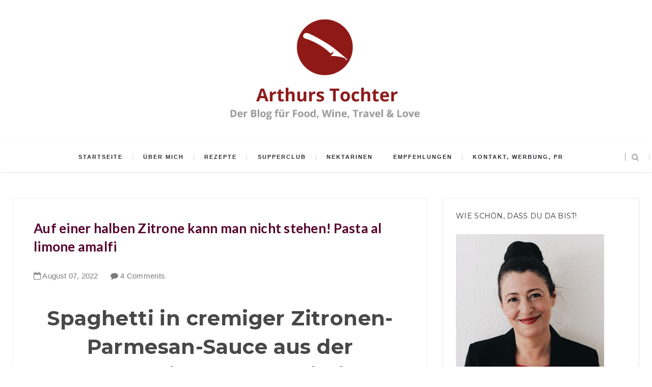

--- FILE ---
content_type: text/html; charset=UTF-8
request_url: https://www.arthurstochterkochtblog.com/2022/08/rezept-spaghetti-zitronen-parmesan-sauce-pasta-al-limone-amalfi-ohne-sahne-besonders-cremig-foodblog-rheinhessen.html?m=0
body_size: 70617
content:
<!DOCTYPE html>
<html class='v2 item' dir='ltr' xmlns='http://www.w3.org/1999/xhtml' xmlns:b='http://www.google.com/2005/gml/b' xmlns:data='http://www.google.com/2005/gml/data' xmlns:expr='http://www.google.com/2005/gml/expr'>
<head>
<link href='https://www.blogger.com/static/v1/widgets/335934321-css_bundle_v2.css' rel='stylesheet' type='text/css'/>
<title>Arthurs Tochter </title>
<meta content='4c84b89ad11941df48159cb4162c4e05' name='09b8da33ca78801'/>
<!-- TradeDoubler site verification 3313405 -->
<meta content='18e7c50fabcdd63fedb9a663140eee4b' name='verification'/>
<meta content='PKBiPhwXmUpCSHP96E8iIeo33ebte06hQ2LXE8sLSzk' name='google-site-verification'/>
<meta content='width=device-width,initial-scale=1,minimum-scale=1,maximum-scale=1' name='viewport'/>
<meta content='text/html;charset=UTF-8' http-equiv='Content-Type'/>
<meta content='IE=edge,chrome=1' http-equiv='X-UA-Compatible'/>
<meta content='text/html; charset=UTF-8' http-equiv='Content-Type'/>
<meta content='blogger' name='generator'/>
<link href='https://www.arthurstochterkochtblog.com/favicon.ico' rel='icon' type='image/x-icon'/>
<link href='https://www.arthurstochterkochtblog.com/2022/08/rezept-spaghetti-zitronen-parmesan-sauce-pasta-al-limone-amalfi-ohne-sahne-besonders-cremig-foodblog-rheinhessen.html' rel='canonical'/>
<link rel="alternate" type="application/atom+xml" title="Arthurs Tochter Kocht - Atom" href="https://www.arthurstochterkochtblog.com/feeds/posts/default" />
<link rel="alternate" type="application/rss+xml" title="Arthurs Tochter Kocht - RSS" href="https://www.arthurstochterkochtblog.com/feeds/posts/default?alt=rss" />
<link rel="service.post" type="application/atom+xml" title="Arthurs Tochter Kocht - Atom" href="https://www.blogger.com/feeds/879158281356346429/posts/default" />

<link rel="alternate" type="application/atom+xml" title="Arthurs Tochter Kocht - Atom" href="https://www.arthurstochterkochtblog.com/feeds/845181104571699187/comments/default" />
<!--Can't find substitution for tag [blog.ieCssRetrofitLinks]-->
<link href='https://blogger.googleusercontent.com/img/b/R29vZ2xl/AVvXsEhP90iGonsBWuIn44ZKGhDRKE1dfzNUrwOXTszXweqmtD_CK0xbc1KofScVCv_8YAnMda_zVg-7SSIgXBOy_qRP0275w_ZHp0dTriV-j3wizKGpU3y0v_Zgyl47yjWkr5_kJzfZTXDn13NB4ZbXkvRUup0SPsz4-mGQs-xcTisjY02mB72XA7DeXL_4/s16000/H1_Spaghetti_Amalfi_Zitronen_Sauce.jpg' rel='image_src'/>
<meta content='Dieses einfache Pasta-Rezept mit köstlicher Zitronen-Parmesan-Sauce versetzt dich sofort an die italienische Amalfiküste! So cremig, ganz ohne Sahne!' name='description'/>
<meta content='https://www.arthurstochterkochtblog.com/2022/08/rezept-spaghetti-zitronen-parmesan-sauce-pasta-al-limone-amalfi-ohne-sahne-besonders-cremig-foodblog-rheinhessen.html' property='og:url'/>
<meta content='Auf einer halben Zitrone kann man nicht stehen! Pasta al limone amalfi' property='og:title'/>
<meta content='Dieses einfache Pasta-Rezept mit köstlicher Zitronen-Parmesan-Sauce versetzt dich sofort an die italienische Amalfiküste! So cremig, ganz ohne Sahne!' property='og:description'/>
<meta content='https://blogger.googleusercontent.com/img/b/R29vZ2xl/AVvXsEhP90iGonsBWuIn44ZKGhDRKE1dfzNUrwOXTszXweqmtD_CK0xbc1KofScVCv_8YAnMda_zVg-7SSIgXBOy_qRP0275w_ZHp0dTriV-j3wizKGpU3y0v_Zgyl47yjWkr5_kJzfZTXDn13NB4ZbXkvRUup0SPsz4-mGQs-xcTisjY02mB72XA7DeXL_4/w1200-h630-p-k-no-nu/H1_Spaghetti_Amalfi_Zitronen_Sauce.jpg' property='og:image'/>
<!-- SEO Meta Tag -->
<meta content='Auf einer halben Zitrone kann man nicht stehen! Pasta al limone amalfi' name='keywords'/>
<!-- SEO Title Tag -->
<title>
Auf einer halben Zitrone kann man nicht stehen! Pasta al limone amalfi
        | 
        Arthurs Tochter Kocht
</title>
<link href="//fonts.googleapis.com/css?family=Montserrat:400,700" rel="stylesheet" type="text/css">
<link href="//fonts.googleapis.com/css?family=Lato:300,400,700,900" rel="stylesheet" type="text/css">
<link href="//maxcdn.bootstrapcdn.com/font-awesome/4.3.0/css/font-awesome.min.css" rel="stylesheet">
<link href='//fonts.googleapis.com/css?family=Muli:300,300italic,regular,italic&subsets=latin&subset=latin,latin-ext' media='all' type='text/css'/>
<style id='page-skin-1' type='text/css'><!--
/*
-----------------------------------------------
Blogger Template Style
Name:     Gridz Clean & Responsive Blogger Template
Designer: ThemeXpose
URL:      http://www.themexpose.com
Version:  Full Version
-----------------------------------------------
*/

--></style>
<style id='template-skin-1' type='text/css'><!--
body#layout .pi-navigation{display:}
body#layout .pi-navigation li {list-style: none;}
body#layout #header{width:300px;margin:0 auto 30px}
body#layout #featured{width:756px;margin:0 auto 30px}
body#layout .blog-grid .container{margin:0 20px}
body#layout .blog-grid .col-md-9{width:440px;float:left}
body#layout .blog-grid .col-md-3{width:300px;float:right}
body#layout footer{margin:30px 20px 0}
body#layout footer .col-md-4{float:left;width:33.3333%;}
body#layout footer .col-md-3{float:left;width:25%}
body#layout footer .col-md-2{float:left;width:16.6667%}
--></style>
<style type='text/css'>
      div#ContactForm1 {
        display: none !important;
      }
      .anchor{
        display: block;
        height: 115px; /*same height as header*/
        margin-top: -115px; /*same height as header*/
        visibility: hidden;
      }
      /* Global
      ----------------------------------------------- */
      #Attribution1 {height:0px;visibility:hidden;display:none;}
      #b-navbar {height:0px;visibility:hidden;display:none;}    
      html {
        font-size: 10px;
        font-family: sans-serif;
      }
      * {
        -webkit-box-sizing:border-box;
        -moz-box-sizing:border-box;
        -o-box-sizing:border-box;
        box-sizing:border-box;
      }
      :before,
      :after {
        -webkit-box-sizing:border-box;
        -moz-box-sizing:border-box;
        box-sizing:border-box
      }
      a,
      input,
      textarea,
      button,
      select {
        outline: none;
      }
      h1, .h1, h2, .h2, h3, .h3 {
        margin-top: 20px;
        margin-bottom: 10px;
      }
      h4, .h4, h5, .h5, h6, .h6 {
        margin-top: 10px;
        margin-bottom: 10px;
      }
      a:hover,
      h1:focus,
      h2:focus,
      h3:focus,
      h4:focus,
      h5:focus,
      h6:focus {
        text-decoration: none;
      }
      a:focus,
      input:focus,
      textarea:focus,
      button:focus,
      select:focus {
        outline: none !important;
        text-decoration: none;
      }
      hr{
        margin-top: 20px;
        margin-bottom: 20px;
        border: 0;
        border-top: 1px solid #eee;
        height: 0;
        -webkit-box-sizing: content-box;
        -moz-box-sizing: content-box;
        box-sizing: content-box;
      }
      body {
        position: relative;
        font-family: sans-serif;
        font-size: 15px;
        color: #7b7b7b;
        background-color: #ffffff !important;
        background-repeat: no-repeat;
        padding: 0;
        margin: 0;
        letter-spacing: 0.014em;
        line-height: 1.42857;
      }
      input, textarea {
        -webkit-border-radius: 0;
        -moz-border-radius: 0;
        -ms-border-radius: 0;
        -o-border-radius: 0;
        border-radius: 0;
      }
      input[type="search"],
      input[type="text"],
      input[type="url"],
      input[type="number"],
      input[type="password"],
      input[type="email"],
      input[type="file"] {
        background: none;
        border: 0;
        background-color: #f7f8f8;
        height: 42px;
        line-height: 42px;
        padding: 0 15px;
        color: #888888;
        font-family: "Lato", sans-serif !important;
        font-size: 14px;
        -webkit-appearance: none;
        -moz-appearance: none;
        appearance: none;
      }
      input[type=number]::-webkit-outer-spin-button,
      input[type=number]::-webkit-inner-spin-button {
        -webkit-appearance: none;
        margin: 0;
      }
      input[type=number] {
        -moz-appearance: textfield;
      }
      select {
        border: 1px solid #eee;
        height: 42px;
        line-height: 42px;
        padding: 0 10px;
        color: #888888;
        font-family: "Lato", sans-serif;
        font-size: 14px;
      }
      textarea {
        background: none;
        border: 0;
        background-color: #f7f8f8;
        resize: none;
        padding: 15px;
        height: 100px;
        color: #888888;
        font-family: "Lato", sans-serif;
        font-size: 14px;
        vertical-align: middle;
      }
      input::-webkit-input-placeholder {
        color: #888888;
      }
      input:-moz-placeholder {
        color: #888888;
      }
      input::-moz-placeholder {
        color: #888888;
      }
      input:-ms-input-placeholder {
        color: #888888;
      }
      textarea::-webkit-input-placeholder {
        color: #888888;
      }
      textarea:-moz-placeholder {
        color: #888888;
      }
      textarea::-moz-placeholder {
        color: #888888;
      }
      textarea:-ms-input-placeholder {
        color: #888888;
      }
      a {
        color: #990000 ;
        text-decoration: none;
        -webkit-transition: all 0.3s ease;
        -moz-transition: all 0.3s ease;
        -ms-transition: all 0.3s ease;
        -o-transition: all 0.3s ease;
        transition: all 0.3s ease;
        letter-spacing: 0.02em;
      }
      a:hover {
        color: #000;
      }
      code, kbd, pre, samp {
        font-family: "Raleway", sans-serif;
        font-size: inherit;
        -webkit-border-radius: 0;
        -moz-border-radius: 0;
        -ms-border-radius: 0;
        -o-border-radius: 0;
        border-radius: 0;
        letter-spacing: 0.015em;
      }
      code {
        background-color: #eee;
        letter-spacing: 0.015em;
      }
      img {
        height: auto;
        vertical-align: middle;
        border: 0;
      }
      p {
        line-height: 1.8em;
        letter-spacing: 0.02em;
      }
      ol li, ul li {
        letter-spacing: 0.02em;
      }
      ::-moz-selection {
        color: #fff;
        background-color: #990000;
      }
      ::selection {
        color: #fff;
        background-color: #990000;
      }
      #page-wrap {
        position: relative;
        overflow: hidden;
        background-color: #fff;
        z-index: 9;
        -webkit-transition: all 0.3s ease;
        -moz-transition: all 0.3s ease;
        -ms-transition: all 0.3s ease;
        -o-transition: all 0.3s ease;
        transition: all 0.3s ease;
      }
      .container {
        width: 1260px;
        position: relative;
        padding-right: 15px;
        padding-left: 15px;
        margin-right: auto;
        margin-left: auto;
      }
      .row {
        margin-right: -15px;
        margin-left: -15px;
      }
      .tb {
        display: table;
        width: 100%;
      }
      .tb-cell {
        display: table-cell;
        vertical-align: middle;
      }
      div#header h1 {
        color: #fff;
      }
      .h1, h1 {
        font-family: "Montserrat", sans-serif;
        font-weight: 700;
        font-size: 40px;
        color: #484848;
        line-height: 1.4em;
        letter-spacing: 0.01em;
      }
      .h1 a, h1 a {
        color: inherit;
      }
      .h2, h2 {
        font-family: "Montserrat", sans-serif;
        font-weight: 700;
        font-size: 30px;
        color: #484848;
        line-height: 1.4em;
        letter-spacing: 0.02em;
      }
      .h2 a, h2 a {
        color: inherit;
      }
      .h3, h3 {
        font-family: "Montserrat", sans-serif;
        font-weight: 700;
        font-size: 22px;
        color: #484848;
        line-height: 1.5em;
        letter-spacing: 0.01em;
      }
      .h3 a, h3 a {
        color: inherit;
      }
      .h4, h4 {
        font-family: "Montserrat", sans-serif;
        font-weight: 700;
        font-size: 16px;
        color: #484848;
        line-height: 1.5em;
        letter-spacing: 0.01em;
      }
      .h4 a, h4 a {
        color: inherit;
      }
      .h5, h5 {
        font-family: "Montserrat", sans-serif;
        font-weight: 700;
        font-size: 14px;
        color: #484848;
        line-height: 1.5em;
        letter-spacing: 0.01em;
      }
      .h5 a, h5 a {
        color: inherit;
      }
      .h6, h6 {
        font-family: "Montserrat", sans-serif;
        font-weight: 700;
        font-size: 12px;
        color: #484848;
        line-height: 1.5em;
        letter-spacing: 0.01em;
      }
      .h6 a, h6 a {
        color: inherit;
      }
      .pi-btn {
        display: inline-block;
        background: none;
        box-shadow: none;
        outline: none;
        cursor: pointer;
        font-family: "Montserrat", sans-serif;
        font-size: 10px;
        font-weight: 400;
        color: #535353;
        border: 4px double #D8D8D8;
        text-align: center;
        text-transform: uppercase;
        padding: 13px 22px;
      }
      .pi-btn:hover {
        border-color: #990000;
        color: #990000;
      }
      .fl {
        float: left;
      }
      .fr {
        float: right;
      }
      blockquote, .blockquote {
        padding: 10px 20px;
        margin: 0 0 20px;
      }
      blockquote, .blockquote {
        border: 0;
        font-size: 14px;
        font-style: italic;
        padding-left: 30px;
        margin-top: 15px;
        margin-bottom: 20px;
        border-left: 3px solid #990000;
      }
      blockquote cite, .blockquote cite {
        display: inline-block;
        font-family: "Montserrat", sans-serif;
        font-size: 10px;
        font-style: normal;
        margin-top: 5px;
        text-transform: uppercase;
        text-decoration: underline;
      }
      abbr {
        color: #A1D71A;
        border-width: 2px;
      }
      mark, .mark {
        background-color: #990000;
      }
      .icon {
        display: inline-block;
        font-style: normal;
      }
      .autoHeight {
        -webkit-transition: all 0.3s ease;
        -moz-transition: all 0.3s ease;
        -ms-transition: all 0.3s ease;
        -o-transition: all 0.3s ease;
        transition: all 0.3s ease;
      }
      .text-center {
        text-align: center;
      }
      article, aside, details, figcaption, figure, footer, header, hgroup, main, nav, section, summary {
        display: block;
      }
      .section, .widget {
        margin: 0;
        padding: 0;
      }
      .col-md-2, .col-md-3, .col-md-4, .col-md-6, .col-md-9 {
        float:left;
        position: relative;
        min-height: 1px;
        padding-right: 15px;
        padding-left: 15px;
      }
      .col-md-9 {
        width:67%;
      }
      .col-md-6 {
        width:50%;
      }
      .col-md-4 {
        width:33.33333333%;
      }
      .col-md-3 {
        width:33%;
      }
      .col-md-2 {
        width:16.66666667%;
      }
      .clearfix::after, .dl-horizontal dd::after, .container::after, .container-fluid::after, .row::after, .form-horizontal .form-group::after, .btn-toolbar::after, .btn-group-vertical > .btn-group::after, .nav::after, .navbar::after, .navbar-header::after, .navbar-collapse::after, .pager::after, .panel-body::after, .modal-footer::after {
        clear: both;
      }
      .clearfix::before, .clearfix::after, .dl-horizontal dd::before, .dl-horizontal dd::after, .container::before, .container::after, .container-fluid::before, .container-fluid::after, .row::before, .row::after, .form-horizontal .form-group::before, .form-horizontal .form-group::after, .btn-toolbar::before, .btn-toolbar::after, .btn-group-vertical > .btn-group::before, .btn-group-vertical > .btn-group::after, .nav::before, .nav::after, .navbar::before, .navbar::after, .navbar-header::before, .navbar-header::after, .navbar-collapse::before, .navbar-collapse::after, .pager::before, .pager::after, .panel-body::before, .panel-body::after, .modal-footer::before, .modal-footer::after {
        display: table;
        content: " ";
      }
      /* Preloader
      ----------------------------------------------- */
      #preloader {
        position: fixed;
        display: table;
        text-align: center;
        width: 100%;
        height: 100%;
        top: 0;
        left: 0;
        background-color: rgba(255, 255, 255, 0.85);
        z-index: 999999999;
      }
      #preloader .page-loading .item-icon {
        width: 40px;
        height: 40px;
        margin: auto;
        opacity: .9;
        border-right: 3px solid #f09a75;
        border-bottom: 3px solid transparent;
        border-radius: 100%;
        -webkit-animation: spin 1s linear infinite;
        -moz-animation: spin 1s linear infinite;
        -o-animation: spin 1s linear infinite;
        animation: spin 1s linear infinite;
      }
      @keyframes spin {
        0% {
          transform: rotate(0deg);
        }
        50% {
          transform: rotate(180deg);
        }
        100% {
          transform: rotate(359deg);
        }
      }
      @-webkit-keyframes spin {
        0% {
          -webkit-transform: rotate(0deg);
        }
        50% {
          -webkit-transform: rotate(180deg);
        }
        100% {
          -webkit-transform: rotate(359deg);
        }
      }
      @-moz-keyframes spin {
        0% {
          -moz-transform: rotate(0deg);
        }
        50% {
          -moz-transform: rotate(180deg);
        }
        100% {
          -moz-transform: rotate(359deg);
        }
      }
      @-o-keyframes spin {
        0% {
          -o-transform: rotate(0deg);
        }
        50% {
          -o-transform: rotate(180deg);
        }
        100% {
          -o-transform: rotate(359deg);
        }
      }
      /* Header
      ----------------------------------------------- */
      .needo {
        height: 58px;
      }
      .header {
        position: relative;
        -webkit-user-select: none;
        -moz-user-select: none;
        -ms-user-select: none;
        /*background-image: url(https://blogger.googleusercontent.com/img/b/R29vZ2xl/AVvXsEhQqOYonc9dfjW3b4ZAUGCxA_VKtJCRBPAT7knO5p9778I5axdXWE1lMjmmmWHem0C9vKaAJ57WODBBGYweVEQje1oYSsBBV7BOTIgXTStg4JobPAzT0az3vN8LDMQM4NYQe7B92fGmZMA/s1600/stories-header.jpg);
        background-position: center center;
        background-repeat: no-repeat;*/
      }
      .header .logo {
        padding: 35px 20px;
      }
      .header .logo a {
        display: inline-block !important;
        margin: 0 auto;
      }
      .header .logo img {
		width: 100%;
		max-width: 400px;
      }
      .header.header-responsive .logo {
        margin-bottom: 0;
        margin-top: 52px;
      }
      .header.header-responsive .pi-navigation {
        position: fixed;
        top: 0;
        bottom: auto;
        border-top: 0;
      }
      div#topnav h2 {
        display: none;
      }
      .zoom-gallery {
        position: relative;
      }
      .vw-post-share > i:hover {
        color: #F09A75;
      }
      .vw-post-shares i {
        color: #fff;
      }
      .vw-post-share > i {
        font-size: 13px;
        margin: 0 4px;
      }
      .vw-post-shares {
        background-color: rgba(255, 255, 255, 0.2);
        padding: 3px 5px;
        border-radius: 2px;
        display: inline-block;
        -webkit-transition: background-color 0.2s ease-out;
        -moz-transition: background-color 0.2s ease-out;
        transition: background-color 0.2s ease-out;
        position: absolute;
        bottom: 5px;
        right: 5px;
        z-index: 999;
      }
      .pi-navigation .navlist{text-align:center}
      .pi-navigation {
        border-bottom: 1px solid #eaeaea;
        position: relative;
        z-index: 9;
        z-index: 1;
        height: 61px;
        width: 100%;
        text-align: center;
        background: #fff;
        -webkit-box-shadow: 1px 1px 10px -4px rgba(0,0,0,.1);
        -moz-box-shadow: 1px 1px 10px -4px rgba(0,0,0,.1);
        box-shadow: 1px 1px 10px -4px rgba(0,0,0,.1);
        -webkit-backface-visibility: hidden;
        backface-visibility: hidden;
      }
      .pi-navigation.nav-fixed {
        position: fixed;
        top: 0;
        bottom: auto;
      }
      .pi-navigation .container {
        height: 100%;
      }
      .pi-navigation1{
        /*position: absolute;
        top: 0;
        right: 20px;*/
        z-index: 9999;
      }
      .pi-navigation .search-box {
        position: absolute;
        top: 50%;
        right: -12px;
        -webkit-transform: translateY(-50%);
        -moz-transform: translateY(-50%);
        -ms-transform: translateY(-50%);
        -o-transform: translateY(-50%);
        transform: translateY(-50%);
      }
      .pi-navigation .search-box input[type="search"] {
        position: absolute;
        height: 40px;
        line-height: 40px;
        background-color: #fff;
        border: 1px solid #eee;
        top: 30px;
        right: 25px;
        width: 50%;
        opacity: 0;
        visibility: hidden;
        -webkit-transition: all 0.3s ease;
        -moz-transition: all 0.3s ease;
        -ms-transition: all 0.3s ease;
        -o-transition: all 0.3s ease;
        transition: all 0.3s ease;
      }
      .pi-navigation .search-box input[type="search"].fadein {
        width: 388px;
        opacity: 1;
        visibility: visible;
      }
      .pi-navigation .navlist li a {
        display: inline-block;
        font-size: 10px;
        text-transform: uppercase;
        line-height: 61px;
        color: #28292e;
        font-size: 11px;
        letter-spacing: 2px;
        font-weight: 600;
        font-family: 'Muli',sans-serif;
      }
      .pi-navigation .search-box .icon-search {
        display: block;
        position: absolute;
        width: 40px;
        height: 20px;
        text-align: center;
        cursor: pointer;
        color: #aaa;
        right: 15px;
        top: 50%;
        -webkit-transform: translateY(-50%);
        -moz-transform: translateY(-50%);
        -ms-transform: translateY(-50%);
        -o-transform: translateY(-50%);
        transform: translateY(-50%);
        -webkit-transition: all 0.3s ease;
        -moz-transition: all 0.3s ease;
        -ms-transition: all 0.3s ease;
        -o-transition: all 0.3s ease;
        transition: all 0.3s ease;
      }

	  .search-box {
        z-index: 100000;}

      .pi-navigation .search-box .icon-search .fa {
        line-height: 18px;
      }
      .pi-navigation .search-box .icon-search.active, .pi-navigation .search-box .icon-search:hover {
        color: #f09a75;
      }
      .pi-navigation .search-box .icon-search:before {
        content: '';
        display: block;
        position: absolute;
        border-left: 1px solid #999;
        height: 16px;
        width: 0;
        margin: auto;
        top: 0;
        bottom: 0;
        left: 0;
      }
      .pi-navigation .share-box {
        position: absolute;
        top: 47%;
        right: 60px;
        -webkit-transform: translateY(-50%);
        -moz-transform: translateY(-50%);
        -ms-transform: translateY(-50%);
        -o-transform: translateY(-50%);
        transform: translateY(-50%);
      }
      .pi-navigation1 .share-box a {
        display: inline-block;
        color: #fff;
        background-color: #990000;
        width: 30px;
        text-align: center;
        height: 30px;
        border-radius: 50%;
        line-height: 30px;
        margin-top: 17px;
        z-index: 9999999;
      }
      .pi-navigation1 .share-box a:hover {
        color: #ffffff;
        background-color: #333333;
      }
      .navlist {
        position: relative;
        font-size: 0;
        list-style: none;
        padding: 0;
        margin-bottom: 0;
        z-index:99999 !important;
      }
      .navlist > li.menu-item-has-children.item-plus > a {
        position: relative;
      }
      .navlist > li.menu-item-has-children.item-plus > a:after,
      .navlist > li > ul > li.menu-item-has-children.item-plus > a:after {
        content: '+';
        display: inline-block;
        margin-left: 4px;
      }
      .navlist > li > .sub-menu {
        -webkit-transform: translateY(10px);
        -moz-transform: translateY(10px);
        -ms-transform: translateY(10px);
        -o-transform: translateY(10px);
        transform: translateY(10px);
      }
      .navlist li {
        position: relative;
        display: inline-block;
        margin-left: 20px;
        margin-right: 20px;
      }
      .navlist li a {
        display: inline-block;
        font-family: "Montserrat", sans-serif;
        font-size: 10px;
        color: #aaa;
        text-transform: uppercase;
        line-height: 40px;
      }
      .navlist li:first-child {
        margin-left: 0;
      }
      .navlist li .sub-menu {
        z-index:99999 !important;
        position: absolute;
        background-color: #fefefe;
        width: 205px;
        padding: 0;
        list-style: none;
        left: -15px;
        top: 97%;
        border: 1px solid #f3f3f3;
        opacity: 0;
        visibility: hidden;
        -webkit-transition: all 0.3s ease;
        -moz-transition: all 0.3s ease;
        -ms-transition: all 0.3s ease;
        -o-transition: all 0.3s ease;
        transition: all 0.3s ease;
      }
      .navlist li .sub-menu li {
        display: block;
        margin: 0;
      }
      .navlist li .sub-menu li a {
        display: block;
        padding: 0 15px;
        border-bottom: 1px solid #f3f3f3;
        line-height: 40px;
        text-align: left;
      }
      .navlist > li > .sub-menu > li:last-child > a,
      .navlist > li > .sub-menu > li > .sub-menu > li:last-child > a {
        border: 0;
      }
      .navlist li .sub-menu .sub-menu {
        left: 100%;
        top: -1px;
      }
      .navlist li.current-menu-parent > a,
      .navlist li.current-menu-item > a, .navlist li:hover > a {
        color: #990000 ;
      }
      .navlist li:hover > .sub-menu {
        opacity: 1;
        visibility: visible;
        -webkit-transform: translateY(0);
        -moz-transform: translateY(0);
        -ms-transform: translateY(0);
        -o-transform: translateY(0);
        transform: translateY(0);
      }
      .navlist li.megamenu {
        position: static;
      }
      .navlist li.megamenu:after {
        content: '';
        display: block;
        clear: both;
      }
      .navlist li.megamenu .sub-menu {
        width: 100%;
        padding: 15px;
        left: 0;
        background-color: #fff;
        -webkit-box-shadow: 0 2px 2px rgba(0, 0, 0, 0.08);
        -moz-box-shadow: 0 2px 2px rgba(0, 0, 0, 0.08);
        box-shadow: 0 2px 2px rgba(0, 0, 0, 0.08);
      }
      .navlist li.megamenu .sub-menu li {
        float: left;
        padding: 10px;
        background: none;
      }
      .navlist li.megamenu .sub-menu li a {
        border: 0;
        line-height: 2em;
        font-size: 12px;
      }
      .navlist li.megamenu .post {
        text-align: center;
        background-color: #fff;
        padding: 10px 10px 20px 10px;
      }
        .navlist li.megamenu .post .post-media img {
        width: 100%;
      }
      .navlist li.megamenu .post h2 {
        font-size: 12px;
        color: #484848;
        text-transform: uppercase;
        margin-top: 9px;
        margin-bottom: 5px;
      }
      .navlist li.megamenu .post h2 a {
        color: inherit;
        text-overflow: ellipsis;
        overflow: hidden;
        white-space: nowrap;
      }
      .navlist li.megamenu .post h2 a:hover {
        color: #990000 ;
      }
      .navlist li.megamenu .post .post-date {
        font-size: 12px;
      }
      .navlist li.megamenu.col-5 .sub-menu li {
        width: 20%;
      }
      .navlist li.megamenu.col-4 .sub-menu li {
        width: 25%;
      }
      .navlist li.megamenu.col-3 .sub-menu li {
        width: 33.3333333333%;
      }
      .navlist li.megamenu.col-2 .sub-menu li {
        width: 50%;
      }
      .navlist li.megamenu.col-1 .sub-menu li {
        width: 100%;
      }
      .navlist.off-canvas {
        position: fixed;
        width: 250px;
        top: 61px;
        left: 0;
        padding: 0;
        overflow-x: hidden;
        overflow-y: auto;
        background-color: #f7f9f9;
        -webkit-box-shadow: 0 100px 0 0 #f7f9f9;
        -moz-box-shadow: 0 100px 0 0 #f7f9f9;
        box-shadow: 0 100px 0 0 #f7f9f9;
        z-index: 99999;
        -webkit-transform: translateX(-100%);
        -moz-transform: translateX(-100%);
        -ms-transform: translateX(-100%);
        -o-transform: translateX(-100%);
        transform: translateX(-100%);
        -webkit-transition: all 0.3s ease;
        -moz-transition: all 0.3s ease;
        -ms-transition: all 0.3s ease;
        -o-transition: all 0.3s ease;
        transition: all 0.3s ease;
      }
      .navlist.off-canvas li {
        position: static;
        display: block;
        margin: 0;
      }
      .navlist.off-canvas li a {
        display: block;
        border-bottom: 1px solid #eee;
        line-height: 42px;
        padding: 0 15px;
        text-align: left;
      }
      .navlist.off-canvas li .sub-menu {
        opacity: 1;
        visibility: visible;
        position: absolute;
        border: 0;
        width: 100%;
        min-height: 100%;
        top: 0;
        left: 0;
        background-color: #f7f9f9;
        -webkit-transform: translateX(-100%);
        -moz-transform: translateX(-100%);
        -ms-transform: translateX(-100%);
        -o-transform: translateX(-100%);
        transform: translateX(-100%);
      }
      .navlist.off-canvas li .sub-menu li a {
        border-bottom: 1px solid #eee;
      }
      .navlist.off-canvas li .sub-menu.sub-menu-active {
        -webkit-transform: translateX(0);
        -moz-transform: translateX(0);
        -ms-transform: translateX(0);
        -o-transform: translateX(0);
        transform: translateX(0);
        z-index: 999;
      }
      .navlist.off-canvas li.megamenu .sub-menu {
        padding: 0 15px;
        -webkit-box-shadow: 0;
        -moz-box-shadow: 0;
        box-shadow: 0;
      }
      .navlist.off-canvas li.megamenu .sub-menu li {
        width: 100% !important;
        float: none;
        padding: 10px 0;
      }
      .navlist.off-canvas li.megamenu .sub-menu li a {
        border: 0;
      }
      .navlist.off-canvas li.megamenu .sub-menu li.back-mb {
        width: auto !important;
        background-color: #f3f3f3;
        margin-left: -15px;
        margin-right: -15px;
        margin-bottom: 10px;
      }
      .navlist.off-canvas li.megamenu .sub-menu li.back-mb a {
        font-size: 11px;
      }
      .navlist.off-canvas li.megamenu .sub-menu li:last-child {
        padding-bottom: 30px;
      }
      .navlist.off-canvas li.back-mb {
        background-color: rgba(0, 0, 0, 0.02);
      }
      .navlist.off-canvas.off-canvas-active {
        -webkit-transform: translateX(0);
        -moz-transform: translateX(0);
        -ms-transform: translateX(0);
        -o-transform: translateX(0);
        transform: translateX(0);
      }
      .navlist.off-canvas .submenu-toggle {
        position: absolute;
        right: 0;
        width: 42px;
        height: 42px;
        text-align: center;
        cursor: pointer;
        background-color: #eff1f1;
        background-color: rgba(0, 0, 0, 0.02);
        border-left: 1px solid #f2f2f2;
        color: #383838;
        -webkit-transform: translateY(-43px);
        -moz-transform: translateY(-43px);
        -ms-transform: translateY(-43px);
        -o-transform: translateY(-43px);
        transform: translateY(-43px);
      }
      .navlist.off-canvas .submenu-toggle .fa {
        font-size: 14px;
        line-height: 42px;
      }
      .open-menu {
        display: none;
        position: absolute;
        width: 50px;
        height: 14px;
        cursor: pointer;
        margin: auto;
        top: 0;
        left: 0;
        bottom: 0;
        z-index: 999;
      }
      .open-menu .item {
        position: absolute;
        display: block;
        font-size: 0;
        width: 20px;
        height: 2px;
        background-color: #333;
        margin: auto;
        left: 0;
        right: 0;
        overflow: hidden;
        z-index: 1;
        -webkit-transition: all 0.3s ease;
        -moz-transition: all 0.3s ease;
        -ms-transition: all 0.3s ease;
        -o-transition: all 0.3s ease;
        transition: all 0.3s ease;
      }
      .open-menu .item-1 {
        top: 0;
      }
      .open-menu .item-2 {
        top: 0;
        bottom: 0;
      }
      .open-menu .item-3 {
        bottom: 0;
      }
      .open-menu.toggle-active .item {
        background-color: #990000;
      }
      .close-menu {
        position: absolute;
        width: 50px;
        height: 14px;
        cursor: pointer;
        margin: auto;
        top: 0;
        left: 0;
        bottom: 0;
        z-index: 99999;
        display: none;
      }
      /* Main content
      ----------------------------------------------- */
      .blog-content {
        /*background-color: #ffffff;*/
        padding-bottom: 0px;
      }
      .blog-content .content {
        margin-bottom: 20px;
      }
      .blog-content .content .post-wrapper:after {
        content: '';
        display: table;
        clear: both;
      }
      .blog-content .post {
        position: relative;
        background-color: #fff;
        margin-bottom: 10px;
      }
      .blog-content .post:after {
        content: '';
        display: table;
        clear: both;
      }
      .blog-content .post .post-media {
        position: relative;
        overflow: hidden;
      }
      .blog-content .post .post-media .image-wrap {
        display: block;
      }
      .blog-content .post .post-media img {
        width: 100%;
      }
      .blog-content .post .post-cat {
        position: absolute;
        display: none;
        font-family: "Montserrat", sans-serif;
        font-size: 10px;
        text-transform: uppercase;
        top: 36px;
        left: 5px;
        -webkit-transform: translateY(-100%);
        -moz-transform: translateY(-100%);
        -ms-transform: translateY(-100%);
        -o-transform: translateY(-100%);
        transform: translateY(-100%);
        -webkit-transition: all 0.3s ease;
        -moz-transition: all 0.3s ease;
        -ms-transition: all 0.3s ease;
        -o-transition: all 0.3s ease;
        transition: all 0.3s ease;
      }
      .blog-content .post .post-cat a {
        display: inline-block;
        color: #fff;
        padding: 4px 8px;
        background-color:#990000;
        margin: 5px;
      }
      .blog-content .post .post-cat a:hover {
        background-color: #444;
      }
      .blog-content .post .post-body {
        position: relative;
        padding: 40px 30px 0 30px;
        margin-bottom: 40px;
      }
      .blog-content .post .post-body:after {
        content: '';
        display: table;
        clear: both;
      }
      .blog-content .post .post-body .post-author {
        margin-bottom: 35px;
        padding: 0 25px;
      }
      .blog-content .post .post-body .post-author .image-thumb {
        width: 32px;
        height: 32px;
        overflow: hidden;
        -webkit-border-radius: 50%;
        -moz-border-radius: 50%;
        -ms-border-radius: 50%;
        -o-border-radius: 50%;
        border-radius: 50%;
        display: inline-block;
        vertical-align: middle;
        margin-right: 5px;
      }
      .blog-content .post .post-body .post-author .image-thumb img {
        width: 100%;
      }
      .blog-content .post .post-body .post-author .name-author {
        display: inline-block;
        vertical-align: middle;
        font-family: "Montserrat", sans-serif;
        font-size: 10px;
        color: #484848;
        text-transform: uppercase;
      }
      .blog-content .post .post-body .post-author .name-author cite {
        -webkit-transition: all 0.3s ease;
        -moz-transition: all 0.3s ease;
        -ms-transition: all 0.3s ease;
        -o-transition: all 0.3s ease;
        transition: all 0.3s ease;
      }
      .blog-content .post .post-body .post-author .name-author:before {
        content: '// ';
      }
      .blog-content .post .post-body .post-author a:hover * {
        color: #990000;
      }
      .blog-content .post .post-body .post-title h1 {
        font-size: 18px;
        color: #484848;
        text-transform: uppercase;
        margin-top: 0;
      }
      .blog-content .post .post-body .post-title h2 {
        margin-top: 0;
        font-weight: 600;
        line-height: 1.3;
        font-family: 'Lato';
        color: #56012c ;
        font-size: 21px;
        margin-bottom: 14px;
      }
      .pi-navigation .navlist li:after {
        content: "";
        display: inline-block;
        position: absolute;
        right: -20px;
        top: 50%;
        font-size: 25px;
        border-right: 1px solid #28292e;
        height: 12px;
        line-height: 12px;
        width: 1px;
        margin-top: -7px;
        opacity: .2;
      }
      li.megamenu.col-5.menu-item-has-children.item-plus:after {
        content: "";
        position: relative;
        top: 2px;
      }
      .pi-navigation .navlist li ul li:after,.pi-navigation .navlist li:last-child:after {
        display:none
      }
      .blog-content .post .post-body .post-title h2 a {
        display: block;
        color: inherit;
      }
      .blog-content .post .post-body .post-title h2 a:hover {
        color: #990000;
      }
      .blog-content .post .post-body .post-entry {
        margin-top: 0px;
        line-height: 1.8em;
        letter-spacing: 0.02em;
      }
      .blog-content .post .post-body .post-link {
        display: inline-block;
        margin-top: 30px;
      }
      .blog-content .post .post-body .post-share {
        position: absolute;
        display: inline-block;
        min-height: 42px;
        right: 30px;
        bottom: 0;
        padding-right: 25px;
        -webkit-user-select: none;
        -moz-user-select: none;
        -ms-user-select: none;
      }
      .blog-content .post .post-body .post-share .share-toggle {
        position: absolute;
        right: 0;
        top: 0;
        font-size: 14px;
        height: 42px;
        line-height: 40px;
        padding: 0;
        border: 0;
        color: #990000;
      }
      .blog-content .post .post-body .post-share .share {
        -webkit-transform: translateX(20px);
        -moz-transform: translateX(20px);
        -ms-transform: translateX(20px);
        -o-transform: translateX(20px);
        transform: translateX(20px);
        opacity: 0;
        padding: 10px 0 0;
        visibility: hidden;
        -webkit-transition: all 0.3s ease;
        -moz-transition: all 0.3s ease;
        -ms-transition: all 0.3s ease;
        -o-transition: all 0.3s ease;
        transition: all 0.3s ease;
      }
      .blog-content .post .post-body .post-share .share a {
        display: inline-block;
        color: #535353;
        line-height: 36px;
        line-height: 5px;
        border: 1px solid #ddd;
        padding: 8px;
        width: 34px;
        text-align: center;
      }
      .blog-content .post .post-body .post-share .share a:hover {
        color: #990000;
      }
      .blog-content .post .post-body .post-share .share.share-active {
        -webkit-transform: translateX(5px);
        -moz-transform: translateX(5px);
        -ms-transform: translateX(5px);
        -o-transform: translateX(5px);
        transform: translateX(5px);
        opacity: 1;
        visibility: visible;
      }
      .blog-content .post:hover .post-meta .post-format {
        color: #990000;
      }
      .ismobile .blog-content .post .post-cat {
        -webkit-transform: translateY(0);
        -moz-transform: translateY(0);
        -ms-transform: translateY(0);
        -o-transform: translateY(0);
        transform: translateY(0);
      }
      .blog-heading {
        position: relative;
        padding: 30px 0;
        background-color: #ffffff;
        border-bottom: 1px solid #eee;
        z-index: 9;
      }
      .blog-heading h1 {
        margin: 0;
        font-size: 30px;
        letter-spacing: 0.03em;
      }
      .blog-heading p {
        margin: 0;
        letter-spacing: 0.03em;
        color: #666;
      }
      .post-slider .owl-controls .owl-buttons {
        position: static;
        margin: 0;
        padding: 0;
        height: 0;
        opacity: 1;
        visibility: visible;
      }
      .post-slider .owl-controls .owl-buttons > div {
        position: absolute;
        margin: auto;
        top: 50%;
        -webkit-transform: translateY(-50%);
        -moz-transform: translateY(-50%);
        -ms-transform: translateY(-50%);
        -o-transform: translateY(-50%);
        transform: translateY(-50%);
        z-index: 9;
        opacity: .8;
        -webkit-transition: all 0.3s ease;
        -moz-transition: all 0.3s ease;
        -ms-transition: all 0.3s ease;
        -o-transition: all 0.3s ease;
        transition: all 0.3s ease;
      }
      .post-slider .owl-controls .owl-buttons > div .fa {
        border: 0;
        background-color: #fff;
        color: #333;
      }
      .post-slider .owl-controls .owl-buttons > div.owl-prev {
        left: 10px;
      }
      .post-slider .owl-controls .owl-buttons > div.owl-next {
        right: 10px;
      }
      .post-slider .owl-controls .owl-pagination {
        margin-top: 0;
        position: absolute;
        width: 100%;
        left: 0;
        bottom: 10px;
        z-index: 9;
      }
      .post-slider .owl-controls .owl-pagination .owl-page {
        position: relative;
      }
      .post-slider .owl-controls .owl-pagination .owl-page > span {
        border: 0;
        background-color: #fff;
      }
      .post-slider .owl-controls .owl-pagination .owl-page.active > span {
        border-color: #990000;
        background-color: #990000;
      }
      .post-slider:hover .owl-controls .owl-buttons > div {
        opacity: 1;
      }
      body.single-post .blog-content .post .post-body {
        margin-bottom: 30px;
      }
      body.single-post .blog-content .post .post-body .post-share {
        position: relative;
        float: right;
        width: 100%;
        text-align: right;
        right: 0;
        padding-top: 30px;
      }
      body.single-post .blog-content .post .post-body .post-share .share-toggle {
        top: 30px;
      }
      .post .wp-caption {
        display: inline-block;
      }
      .post .wp-caption,
      .post .wp-caption img {
        width: auto !important;
      }
      .post .wp-caption img {
        position: relative;
        margin-bottom: 10px;
        top: 5px;
      }
      .post .wp-caption .wp-caption-text {
        font-size: 12px;
        font-style: italic;
        text-align: center;
        margin-bottom: 10px;
      }
      .alignleft {
        float: left;
        margin-right: 30px;
      }
      .aligncenter {
        display: block;
        margin-left: auto;
        margin-right: auto;
      }
      .alignright {
        float: right;
        margin-left: 30px;
      }
      .blog-pager {
        display: block;
        overflow: hidden;
        margin-top: 0;
        margin-bottom: 10px;
        padding: 20px 30px 10px;
      }
      .blog-pager a {
        z-index:-50 !important;
        display: inline-block;
        font-family: "Montserrat", sans-serif;
        font-size: 14px;
        color: #ffffff;
        text-transform: uppercase;
      }
      .blog-pager a:hover {
        color: #ffffff;
      }
      .blog-standard .content {
        margin-top: 50px;
      }
      .blog-grid .content {
        margin-top: 50px;
      }
      .blog-grid .post-wrapper {
        margin-left: -15px;
        margin-right: -15px;
      }
      .blog-grid .post {
        margin-bottom: 30px;
        border: 1px solid #eee;
        padding: 20px;
      }
      .blog-grid .post .post-body {
        padding: 20px 0px 0 0px;
        margin-bottom: 8px;
        font-size: 14px;
        color: #333333;
        font-family: 'Lato';
        line-height: 1.6;
      }
      .blog-grid .post .post-body .post-share {
        right: 25px;
      }
      .status-msg-wrap {
        font-size: 100%;
        width: 100%;
        background-color: #fff;
        margin: 0 auto 30px;
        padding: 19px;
      }
      .status-msg-body {
        position: relative;
        text-align: left;
        padding: 0px;
      }
      .status-msg-body b {
        color: #fff;
        padding: 3px;
        margin: 0 5px 0 0;
        background-color: #990000;
        border-radius: 2px;
      }
      .status-msg-border {
        display: none;
      }
      /* Zoom Icon */
      .zoom-mail {
        -webkit-border-radius: 500px;
        -moz-border-radius: 500px;
        border-radius: 500px;
        opacity: 0; display:block;position:absolute;left:0;top:0%;width:100%;height:100%;cursor:pointer;-webkit-transition:all .4s ease-in-out;-moz-transition:all .4s ease-in-out;-o-transition:all .4s ease-in-out; background: rgba(40, 160, 255, 0.7);
      }
      .zoom-icon,
      .zoom-insta,
      .zoom-icon-video  { opacity: 0; display:block;position:absolute;left:0;top:0%;width:100%; height:100%;
        cursor:pointer;-webkit-transition:all .4s ease-in-out;-moz-transition:all .4s ease-in-out;-o-transition:all .4s ease-in-out; }
      .caption h3 {
        text-transform:uppercase;
      }
      .zoom-icon{
        font-family: hercules-fonts;
        font-weight: normal;
        font-style: normal;
        text-decoration: inherit;
        -webkit-font-smoothing: antialiased;
        color:#ffffff;
      }
      .zoom-icon:before {
        -webkit-transition:all .4s ease-in-out;-moz-transition:all .4s ease-in-out;-o-transition:all .4s ease-in-out;
        position: absolute;
        top: 50%;
        left: 50%;
        display: block;
        margin: 0px 0 0 -25px;
        width: 50px;
        height: 50px;
        font-size:3.5em;
      }
      a:hover .zoom-icon:before {margin: -10px 0 0 -25px;} 
      a:hover .zoom-insta {top:0%; opacity: 1;}
      .zoom-icon .fa-search {
        display: block;
        font-size: 3em;
        height: 50px;
        left: 50%;
        margin: -20px 0 0 -20px;
        position: absolute;
        top: 50%;
        width: 50px;
      }
      .zoom-icon, .zoom-insta, .zoom-icon-video, .image-mail:hover .zoom-mail {
        background: #000;
      }
      .post-media:hover .zoom-icon{    opacity: 0.8;
        filter: progid:DXImageTransform.Microsoft.Alpha(opacity=80);
        cursor: pointer;
        -moz-opacity: 0.8;}
      #Instagram .widget {
        margin-bottom: 0px;
      }
      #Instagram h2 {
        display:none;
      }
      #instafeed{width:100%;display:block;margin:0;padding:0;line-height:0}
      #instafeed img{height:auto;width:100%}
      #instafeed a{padding:0;margin:0;display:inline-block;position:relative}
      #instafeed li{width:12.5%;display:inline-block;margin:0!important;padding:0!important}
      #instafeed .insta-likes{width:100%;height:100%;margin-top:-100%;opacity:0;text-align:center;letter-spacing:1px;background:rgba(255,255,255,0.4);position:absolute;text-shadow:2px 2px 8px #fff;font:normal 400 11px Montserrat,sans-serif;color:#222;line-height:normal;transition:all .35s ease-out;-o-transition:all .35s ease-out;-moz-transition:all .35s ease-out;-webkit-transition:all .35s ease-out}
      #instafeed a:hover .insta-likes{opacity:1}
      /* Sidebar
      ----------------------------------------------- */
      .sidebar {
        margin-top: 50px;
        max-width: 480px;
        margin-left: auto;
        margin-right: auto;
      }
      #sidebar .widget {
        background: #fff;
        -moz-box-shadow: 0 0 0 1px rgba(0, 0, 0, 0.01), 0 3px 5px rgba(0, 0, 0, 0.03);
        -webkit-box-shadow: 0 0 0 1px rgba(0, 0, 0, 0.01), 0 3px 5px rgba(0, 0, 0, 0.03);
        box-shadow: 0 0 0 1px rgba(0, 0, 0, 0.01), 0 3px 5px rgba(0, 0, 0, 0.03);
        border-bottom: 1px solid #e4e4e4;
        border-bottom: 1px solid rgba(0, 0, 0, 0.1);
        margin-bottom: 30px;
        padding: 25px;
        border: 1px solid #eee;
      }
      #sidebar h2 span {
        /*border-bottom: 2px solid #28292E;*/
        padding-bottom: 11px;
      }
      #sidebar .PopularPosts .item-title {
        padding-bottom: .2em;
        font-weight: 600;
      }
      .widget {
        margin-bottom: 50px;
      }
      .widget > h2 {
        position: relative;
        font-weight: 400;
        font-size: 14px;
        text-transform: uppercase;
        color: #333333;
        /*  line-height: 14px;*/
        margin-top: 0;
        text-align: left;
        margin-bottom: 13px;
        padding-bottom: 13px;
      }
      #sidebar .widget > h2{  /*border-bottom: 2px solid #eee;*/}
      .widget ul {
        list-style: none;
        padding: 0;
      }
      .widget select {
        width: 100%;
      }
      .Label .list-label-widget-content ul li {
        font-size: 14px;
        color: #848484;
        border-bottom: 1px solid #EDEDED;
        padding: 0;
      }
      .Label .list-label-widget-content ul li a {
        display: inline-block;
        color: inherit;
        padding-top: 15px;
        padding-bottom: 15px;
      }
      .Label .list-label-widget-content ul li span {
        float: right;
        padding-top: 15px;
        padding-bottom: 15px;
      }
      .Label .list-label-widget-content ul li span {
        padding-top: 10px;
        padding-bottom: 10px;
      }
      .Label .list-label-widget-content ul li > span:first-child {
        float: none;
        display: inline-block;
        padding-top: 15px;
        padding-bottom: 15px;
        color: #990000;
        border-top: 1px dashed #990000;
        border-bottom: 1px dashed #990000;
      }
      .Label .cloud-label-widget-content .label-size {
        font-size: 100%;
        float: left;
      }
      #sidebar .Label .cloud-label-widget-content .label-size a {
        display: inline-block;
        margin: 2px;
        font-family: "Montserrat",sans-serif;
        font-size: 10px;
        text-transform: uppercase;
        color: #888;
        background-color: #FFF;
        padding: 5px 8px;
        letter-spacing: 0.03em;
        border: 3px double #eee;
      }
      #sidebar div.widget-content{font-size:14px}
      #footer .Label .cloud-label-widget-content .label-size a {
        display: inline-block;
        margin: 2px;
        font-size: 10px !important;
        letter-spacing: 1px;
        text-transform: uppercase;
        background: #212427;
        color: #fff;
        padding: 9px 10px;
        margin-right: 1px;
        margin-bottom: 3px;
        display: inline-block;
        border-radius: 2px;
        line-height: 1;
        text-decoration: none;
        font-weight: 300;
        font-family: 'Lato';
      }
      #footer .Label .cloud-label-widget-content .label-size a:hover {
        background-color: #990000;
      }
      .Label .cloud-label-widget-content .label-size a:hover {
        border-color: #990000;
        background-color: #990000;
        color: #FFF;
      }
      .Label .cloud-label-widget-content .label-size .label-count,
      .Label .cloud-label-widget-content .label-size > span {
        display: inline-block;
        font-family: "Montserrat",sans-serif;
        font-size: 10px;
        text-transform: uppercase;
        color: #888;
        background-color: #FFF;
        padding: 5px 8px;
        letter-spacing: 0.03em;
        margin: 2px 2px 2px -5px;
      }
      .Label .cloud-label-widget-content .label-size > span {
        margin: 2px;
        border-color: #990000;
        background-color: #990000;
        color: #FFF;
      }
      /* Footer
      ----------------------------------------------- */
      /* Hide Icons of Blog List */
      .blog-list-container .blog-icon{display:none}
      #footer {
        background-color: #1A1D21;
        padding-top: 20px;
        -moz-box-shadow: 1px -2px 3px 0px rgba(0,0,0,0.05);
        -webkit-box-shadow: 1px -2px 3px 0px rgba(0,0,0,0.05);
        box-shadow: 1px -2px 3px 0px rgba(0,0,0,0.05);
        color: #aaa;
      }
      #footer .container {
        padding: 0 45px;
        width: 1250px;
      }
      #footer .widget {
        padding-top: 20px;
        margin-bottom: 10px;
      }
      #footer .widget > h2 {
        position: relative;
        padding: 0 0px;
        line-height: 40px;
        margin-top: 0;
        margin-bottom: 13px;
        text-align: left;
        color: #ffffff;
        font-weight: 800;
        font-size: 13px;
        letter-spacing: 1px;
        text-transform: uppercase;
        font-family: 'Lato';
      }
      #footer .widget > h2:after {
        display: none;
      }
      #footer .widget .widget-content ul li {
        font-size: 14px;
        border: 0;
        padding: 0;
        color: #f1f1f1;
      }
      #footer .widget .widget-content ul li a {
        padding-top: 3px;
        padding-bottom: 3px;
        color: inherit;
        display: inline-block;
        line-height: 1.7;
        font-size: 14px;
        font-family: 'Lato';
        font-weight: 700;
        color: #ffffff;
      }
      #footer .widget .widget-content ul li a:hover {
        color: #bbb;
      }
      #footer .row {
        margin-left: -25px;
        margin-right: -25px;
      }
      #footer [class*="col-"] {
        padding-left: 25px;
        padding-right: 25px;
      }
      .PopularPosts img {
        padding-right: .4em;
        border-radius: 50%;
      }
      .separator a {
        margin-left: 0px!important;
      }
      .totop {
        display: none;
      }
      .totop-inner {
        z-index: 299;
        position: fixed;
        width: 40px;
        height: 40px;
        background-color: #990000;
        font-size: 20px;
        line-height: 36px;
        text-align: center;
        color: #FFF;
        top: auto;
        left: auto;
        right: 30px;
        bottom: 50px;
        cursor: pointer;
        border-radius: 2px;
        -webkit-transition: all 0.4s ease 0s;
        -moz-transition: all 0.4s ease 0s;
        -o-transition: all 0.4s ease 0s;
        transition: all 0.4s ease 0s;
      }
      .totop-inner:hover {
        background-color: #990000;
      }
      .copyright {
        margin-top: 20px;
        padding: 15px 0 12px;
        background-color: #ffffff;
        font-size: 13px;
        color: #333333;
        font-family: 'Lato';
      }
      .copyright p {
        margin: 0;
      }
      .footer-left{float:left;padding: 2px 0 0;}
      .footer-right{float:right}
      .FollowByEmail .widget-content .desc {
        margin-top: 20px;
      }
      .FollowByEmail .widget-content form {
        position: relative;
        margin-top: 15px;
      }
      .FollowByEmail .widget-content .form-item input {
        width: 100%;
        height: auto;
        padding-right: 77px;
        font-size: inherit;
        border-width: 0;
      }
      .FollowByEmail .widget-content .form-actions {
        position: absolute;
        top: 0;
        right: 0;
      }
      .FollowByEmail .widget-content .form-actions input {
        background-color: #111;
        border: 0;
        height: 42px;
        width: auto;
        line-height: 42px;
        font-size: 11px;
        font-family: "Montserrat", sans-serif;
        text-transform: uppercase;
        color: #555;
        padding: 0 15px;
        margin: 0;
        border-radius: 0;
        -webkit-transition: all 0.3s ease;
        -moz-transition: all 0.3s ease;
        -ms-transition: all 0.3s ease;
        -o-transition: all 0.3s ease;
        transition: all 0.3s ease;
      }
      .FollowByEmail .widget-content .form-actions input:hover {
        color: #990000;
      }
      .FollowByEmail .follow-by-email-inner .follow-by-email-address {
        height: 32px !important;
        font-size: 13px;
        border: none !important;
      }
      .contact-form-email:focus, .contact-form-name:focus, .contact-form-email-message:focus {
        border-color: #111;
      }
      .contact-form-button {
        line-height: 18px;
      }
      .contact-form-name, .contact-form-email, .contact-form-email-message {
        max-width: 365px;
        width: 100%;
      }
      .contact-form-widget {
        height: 320;
        margin-left: 0;
        max-width: 365px;
        padding: 0;
        padding-top: 0;
        width: 100%;
      }
      .contact-form-widget input[type="search"],.contact-form-widget input[type="text"],.contact-form-widget input[type="url"], .contact-form-widget input[type="number"],.contact-form-widget input[type="password"],.contact-form-widget input[type="email"], .contact-form-widgetinput[type="file"] {
        background: none;
        border: 0;
        background-color: #111;
        height: 42px;
        line-height: 42px;
        padding: 0 15px;
        color: #888888;
        font-family: "Lato", sans-serif !important;
        font-size: 14px;
        -webkit-appearance: none;
        -moz-appearance: none;
        appearance: none;
      }
      .contact-form-email-message {
        background: #111;
        background-color: #111;
        border: 1px solid #111;
        border-top: 1px solid #111;
        box-sizing: border-box;
        color: #333;
        display: inline-block;
        font-family: Arial,sans-serif;
        font-size: 13px;
        margin: 0;
        margin-top: 5px;
        padding: 0;
        vertical-align: top;
        padding: 10px;
      }
      .contact-form-button-submit {
        border: 0;
        background-image: none;
        background-color: none;
        cursor: pointer;
        font: $(body.font);
        font-style: normal;
        font-weight: 400;
        display: block;
        padding: 20px 20px;
        margin-top: 12px;
        border-radius: 20px;
        -moz-border-radius: 20px;
        -webkit-border-radius: 20px;
        float: right;
        color: #b0b0b0;
        font-size: 12px;
        line-height: 1px;
        text-transform: uppercase;
        background-color: #111;
        border-radius: 30px;
        -moz-border-radius: 30px;
        -webkit-border-radius: 30px;
      }
      .contact-form-email:hover, .contact-form-name:hover, .contact-form-email-message:hover {
        border: 1px solid #111;
        border-top: 1px solid #111;
        box-shadow: inset 0 1px 2px rgba(0,0,0,.1);
      }
      /* Posts and Pages
      ----------------------------------------------- */
      .item .post, .static_page .post {
        overflow: visible !important;
        margin-bottom: 10px !important;
      }
      .item .entry-content, .static_page .entry-content {
        position: relative;
        padding: 20px 20px 0;
        margin-bottom: 30px;
        margin-bottom: 8px;
        font-size: 14px;
        color: #333333;
        font-family: 'Lato';
        line-height: 1.6; }
      .item .entry-content img{margin:15px 0 15px 0;clear:both;position:relative;max-width:100%;}
      .item .entry-title, .static_page .entry-title {
        font-size: 18px;
        margin-top: 0px;
        padding: 20px 0 10px;
        margin: 0 20px;
        margin-top: 0;
        font-weight: 600;
        line-height: 1.4;
        font-family: 'Lato';
        color: #56012c;
        font-size: 26px;
        margin-bottom: 14px;
      }
      .item .entry-title i, .static_page .entry-title i {
        margin-right: 5px;
      }
      .item .entry-content ul, .static_page .entry-content ul {
        list-style-type: disc;
        padding: 0 30px;
        margin-top: 0;
        margin-bottom: 10px;
      }
      .item .entry-content ol, .static_page .entry-content ol {
        list-style-type: decimal;
        padding: 0 30px;
        margin-top: 0;
        margin-bottom: 10px;
      }
      .item .post-share, .static_page .post-share {
        position: relative;
        float: right;
        width: 100%;
        right: 0;
        padding: 30px;
      }
      .item .post-share .pi-btn, .static_page .post-share .pi-btn {
        display: none;
      }
      .item .post-share .share, .static_page .post-share .share {
        -webkit-transform: translateX(5px);
        -moz-transform: translateX(5px);
        -ms-transform: translateX(5px);
        -o-transform: translateX(5px);
        transform: translateX(5px);
        opacity: 1;
        visibility: visible;
        float: right;
        -webkit-transition: all 0.3s ease;
        -moz-transition: all 0.3s ease;
        -ms-transition: all 0.3s ease;
        -o-transition: all 0.3s ease;
        transition: all 0.3s ease;
      }
      .item .post-share .share.share-active, .static_page .post-share .share.share-active {
        -webkit-transform: translateX(5px);
        -moz-transform: translateX(5px);
        -ms-transform: translateX(5px);
        -o-transform: translateX(5px);
        transform: translateX(5px);
        opacity: 1;
        visibility: visible;
      }
      .item .post-share .share a, .static_page .post-share .share a {
        display: inline-block;
        color: #535353;
        line-height: 36px;
        line-height: 5px;
        border: 1px solid #ddd;
        padding: 8px;
        width: 34px;
        text-align: center;
      }
      .related-post {
        background-color: #fff;
        padding: 50px 30px;
        margin-bottom: 10px;
        background: #fff;
        border-bottom: 1px solid #e4e4e4;
        border-bottom: 1px solid rgba(0, 0, 0, 0.1);
        border: 1px solid #eee;
      }
      .related-post h4 {
        margin-top: 0;
        font-size: 16px;
        color: #484848;
        text-transform: uppercase;
      }
      .col-md-4 {
        padding: 0 !important;
        padding-right: 15px !important;
        padding-left: 15px !important;
      }
      .related-post .related-post-item {
        text-align: center;
        margin-top: 35px;
      }
      .related-post .related-post-item .post-media img {
        width: 100%;
      }
      .related-post .related-post-item h2 {
        font-size: 12px;
        color: #484848;
        text-transform: uppercase;
        margin-top: 20px;
        margin-bottom: 5px;
      }
      .related-post .related-post-item h2 a {
        color: inherit;
        text-overflow: ellipsis;
        overflow: hidden;
      }
      .related-post .related-post-item h2 a:hover {
        color: #990000;
      }
      .signature {
        padding: 30px 20px 40px 20px;
      }
      .signature .inner {
        display: inline-block;
        text-align: center;
      }
      .signature img {
        width: 135px;
      }
      .signature .name {
        display: block;
        margin-top: 5px;
        font-family: 'Montserrat', sans-serif;
        font-size: 12px;
        text-transform: uppercase;
        color: #555;
      }
      .about-author {display:none;
        position: relative;
        margin-bottom: 10px;
        padding: 30px;
        background-color: #fff;
        background: #fff;
        border-bottom: 1px solid #e4e4e4;
        border-bottom: 1px solid rgba(0, 0, 0, 0.1);
        border: 1px solid #eee;
      }
      .about-author .image-thumb {
        width: 120px;
      }
      .about-author .author-name h4 {
        font-size: 14px;
        margin-top: 0;
      }
      .about-author .author-info {
        margin-left: 150px;
      }
      .about-author .author-social {
        margin-left: -6px;
        margin-right: -6px;
      }
      .about-author .author-social a {
        display: inline-block;
        font-size: 14px;
        color: #161616;
        margin: 4px 6px;
      }
      .about-author .author-social a:hover {
        color: #990000;
      }
      #comments {
        margin-top: 40px;
        background-color: #fff;
        padding: 0px 20px;
        display: inline-block;
        width: 100%;
        border-bottom-width: 0;
        background: #fff;
        -moz-box-shadow: 0 0 0 1px rgba(0, 0, 0, 0.01), 0 3px 5px rgba(0, 0, 0, 0.03);
        -webkit-box-shadow: 0 0 0 1px rgba(0, 0, 0, 0.01), 0 3px 5px rgba(0, 0, 0, 0.03);
        box-shadow: 0 0 0 1px rgba(0, 0, 0, 0.01), 0 3px 5px rgba(0, 0, 0, 0.03);
        border-bottom: 1px solid #e4e4e4;
        border-bottom: 1px solid rgba(0, 0, 0, 0.1);
        border: 1px solid #eee;
      }
      #comments > h4 {
        color: #7B7B7B;
        padding: 20px;
        text-align: left;
        border-bottom: 1px solid #eee;
        font-size: 18px;
        font-weight: 300;
        letter-spacing: 1px;
      }
      #comments > h4 i {
        float: right;
        line-height: 1.5em;
      }
      #comments #comment-post-message {
        padding-left: 20px;
        color: #7B7B7B;
      }
      #comments .user a {
        color: #555;
        font-style: normal;
        font-size: 16px;
        line-height: 26px;
        font-weight: 400;
        letter-spacing: 1px;
      }
      #comments .datetime,
      #comments .datetime a {
        color: #999;
        text-decoration: none;
        margin: 0 0px 0px;
        font-size: 14px;
        display: inline-block;
        float: right;
      }
      .comments .comments-content .comment-content {
        margin: 0 0 20px;
        color: #7B7B7B;
      }
      #comments .datetime a {
        margin:auto;
      }
      #comments .comment-actions a {
        background-color: #990000;
        border: 1px solid #990000;
        border-radius: 2px;
        color: #FFF;
        font-size: 11px;
        line-height: 1.2em;
        padding: 3px 9px 2px;
        text-transform: uppercase;
        text-decoration: none;
        margin-right: 10px;
      }
      #comments .comment-actions a:hover {
        color: #fff;
        background-color: #555;
        border: 1px solid #555;
      }
      #comments .comment {
        border-bottom: 1px solid #eee;
        padding: 0;
      }
      #comments .loadmore {
        margin-top: 0;
      }
      .comment-replies .inline-thread {
        background: #F7F7F7;
        border-width: 1px 1px 1px 3px;
        border-style: solid;
        border-color: #ddd #ddd #ddd #990000;
        margin: 20px 0 20px !important;
      }
      #comment-editor {
        height: 235px;
      }
      .comments .comments-content .avatar-image-container {
        max-height: 76px;
        width: 76px;
      }
      #comments .comments-content .avatar-image-container img {
        max-width: 76px;
        border: 1px solid #eee;
        -webkit-box-sizing: border-box;
        -moz-box-sizing: border-box;
        -ms-box-sizing: border-box;
        -o-box-sizing: border-box;
        box-sizing: border-box;
      }
      .comments .comment-block {
        margin-left: 98px;
      }
      span.icon.user.blog-author:after {
        background-color: #999;
        color: #eee;
        padding: 2px 5px;
        border-radius: 3px;
        font-weight: normal;
        font-size: 13px;
        content: "Admin";
        display: inline-block;
      }
      .thread-toggle {
        display: block !important;
      }
      .thread-toggle.thread-expanded {
        border-bottom: 1px solid #ddd;
        width: 100%;
        padding: 0px 0 10px;
        margin-bottom: 10px;
      }
      .comments .thread-toggle .thread-arrow {
        margin: 0px 10px 1px 0;
      }
      #comments .thread-chrome .comment {
        border-bottom-color: #ddd !important;
      }
      div#top-banner .widget {
        /* margin-top: 20px; */
        width: 728px;
        height: 90px;
        text-align: center;
        margin: 25px auto 0;
      }
      /*---Flicker Image Gallery-----*/
      .flickr_plugin {
        width: 100%;
      }
      .flickr_badge_image {
        float: left;
        height: 68px;
        margin: 8px 5px 0px 5px;
        width: 68px;
      }
      .flickr_badge_image a {
        display: block;
      }
      .flickr_badge_image a img {
        display: block;
        width: 100%;
        height: auto;
        -webkit-transition: opacity 100ms linear;
        -moz-transition: opacity 100ms linear;
        -ms-transition: opacity 100ms linear;
        -o-transition: opacity 100ms linear;
        transition: opacity 100ms linear;
      }
      .flickr_badge_image a img:hover {
        opacity: .5;
      }
      #blog-pager {
        margin: 20px 0;
      }
      .showpageArea {
        display: inline-block;
        padding: 0 10px;
        position: relative;
        z-index: 2;
      }
      .showpageArea span {
        margin-bottom: 10px;
      }
      .blog-feeds {
        display: none;
      }
      .divider {
        position: relative;
        z-index: 1;
        margin: -60px 0 98px;
        text-align: center;
        border-bottom: 3px solid rgba(0, 0, 0, 0.05);
        border-color: rgba(0, 0, 0, 0.05);
        height: 6px;
      }
      .showpageOf {
        display: none;
      }
      .showpagePoint {
        font-weight: bold;
        text-decoration: none;
        display: inline-block;
        background: #fff;
        border: 1px solid #222;
        background-color: #222;
        color: #fff;
        line-height: 1;
        padding: 10px 14px;
        margin: 3px 4px;
        transition: all 0.3s ease;
        border-radius: 2px;
        box-shadow: 0 1px 3px rgba(0,0,0,0.04);
      }
      .showpageNum a {
        font-weight: bold;
        text-decoration: none;
        display: inline-block;
        background: #fff;
        color: #919394;
        border: 1px solid #d1d7dc;
        line-height: 1;
        padding: 10px 14px;
        margin: 3px 4px;
        transition: all 0.3s ease;
        border-radius: 2px;
        box-shadow: 0 1px 3px rgba(0,0,0,0.04);
      }
      .showpage a {
        font-weight: bold;
        text-decoration: none;
        display: inline-block;
        background: #fff;
        color: #919394;
        border: 1px solid #d1d7dc;
        line-height: 1;
        padding: 10px 14px;
        margin: 3px 4px;
        transition: all 0.3s ease;
        border-radius: 2px;
        box-shadow: 0 1px 3px rgba(0,0,0,0.04);
      }
      .showpage a:hover, .showpageNum a:hover {
        border-color: #a4a4a4;
        color: #990000;
      }
      .home-link, .blog-pager-older-link, .blog-pager-newer-link {
        padding: 5px 10px 5px 10px;
        overflow: hidden;
        background:  #56012c;
        color: #fff;
        z-index: 5;
        position: relative;
      }
      .home-link:hover, .blog-pager-older-link:hover, .blog-pager-newer-link:hover {
        background:  #990000;}
      .postfooter {
        padding: 20px;
        font-size: 18px;
        background: #F7F8F9;
        padding-top: 0px;
      }
      .traingle {
        content: '';
        position: relative;
        z-index: 7;
        -webkit-transition: all .3s ease;
        -moz-transition: all .3s ease;
        -ms-transition: all .3s ease;
        -o-transition: all .3s ease;
        transition: all .3s ease;
        width: 0;
        margin-top: -19px;
        border-style: solid;
        border-width: 0 0 20px 250px;
        float: right;
        margin-bottom: -1px;
        border-color: transparent transparent #F7F8F9 transparent;
      }
      .postfooter .read {
        position: relative;
        z-index: 9;
        float: right;
        font-size: 12px;
        padding: 10px 26px;
        padding-left: 32px;
        color: #F2F2F2;
        margin-top: 5px;
        background: #555657;
        /* background: #DB3D3E; */
        font-weight: 700;
        text-transform: uppercase;
        -webkit-transition: all .3s ease;
        -moz-transition: all .3s ease;
        -ms-transition: all .3s ease;
        -o-transition: all .3s ease;
        transition: all .3s ease;
        letter-spacing: 1px;
        font-family: Arial, sans-serif;
        margin-right: -29px;
        border-right: 8px solid rgba(0,0,0,.15);
        border-radius: 0 3px 0 0;
        -webkit-transform: perspective(0) rotateX(0deg) rotateY(0deg) rotateZ(0deg);
        -moz-transform: perspective(0) rotateX(0deg) rotateY(0deg) rotateZ(0deg);
        -o-transform: perspective(0) rotateX(0deg) rotateY(0deg) rotateZ(0deg);
        -ms-transform: perspective(0) rotateX(0deg) rotateY(0deg) rotateZ(0deg);
        transform: perspective(0) rotateX(0deg) rotateY(0deg) rotateZ(0deg);
      }
      .postfooter .read:hover {
        margin-right: -27px;
        -webkit-transform: perspective(120px) rotateX(0deg) rotateY(-32deg) rotateZ(0deg);
        -moz-transform: perspective(120px) rotateX(0deg) rotateY(-32deg) rotateZ(0deg);
        -o-transform: perspective(120px) rotateX(0deg) rotateY(-32deg) rotateZ(0deg);
        -ms-transform: perspective(120px) rotateX(0deg) rotateY(-32deg) rotateZ(0deg);
        transform: perspective(120px) rotateX(0deg) rotateY(-32deg) rotateZ(0deg);
      }
      .postfooter .read:before {
        content: '';
        position: absolute;
        margin-left: -33px;
        margin-top: -14px;
        width: 0;
        height: 0;
        border-style: solid;
        border-width: 44px 0 0 15px;
        border-color: transparent transparent transparent #F7F8F9;
      }
      .postfooter .read:after {
        content: '';
        position: absolute;
        right: 0;
        bottom: 0;
        margin-right: -7px;
        margin-bottom: -12px;
        width: 0;
        height: 0;
        border-style: solid;
        border-width: 12px 8px 0 0;
        border-color: #AFAFAF transparent transparent transparent;
      }
      .postfooter .read:hover {
        opacity: .6;
      }
      .socialpost .icons {
        display: inline-block;
        padding-top: 4px;
      }
      .socialpost a .texts {
        width: 62px;
        display: inline-block;
        -webkit-transition: all 200ms ease-out;
        -moz-transition: all 200ms ease-out;
        -o-transition: all 200ms ease-out;
        -ms-transition: all 200ms ease-out;
        transition: all 200ms ease-out;
        position: absolute;
        text-align: center;
        margin-left: -47px;
        margin-top: -35px;
        font-size: 12px;
        background: #E1382D;
        border-radius: 2px;
        color: #FFFFFF;
        opacity: 0;
      }
      .socialpost a:hover .texts {
        z-index: 999;
        opacity: 1;
      }
      .linker {
        background: #FFFFFF;
        color: #aaa;
        padding: 8px 20px;
        padding-right: 10px;
        margin-top: 0;
        border-radius: 0 0 4px 4px;
        position: relative;
      }
      .linker:before {
        content: '';
        position: absolute;
        z-index: 99;
        border-style: solid;
        border-width: 0 0 10px 15px;
        margin-left: -20px;
        margin-top: -28px;
        width: 0;
        height: 0;
        border-style: solid;
        border-width: 20px 0 0 240px;
        border-color: transparent transparent transparent #FFFFFF;
      }
      .linker a {
        color: #FFFFFF;
      }
      .linker .buttonlightbox {
        border: 1px solid #E7E7E7;
        line-height: 14px;
        margin-right: 10px;
        font-family: Verdana, Arial, sans-serif;
        text-transform: capitalize;
        border-radius: 70px;
        float: right;
        top: 8px;
        right: 72px;
        padding: 2px;
        width: 28px;
        height: 28px;
        padding: 6px;
        background: #FEFEFE;
        color: #656565;
        text-align: center;
      }
      .linker .buttonlightbox:hover {
        background: #F2F2F2;
        color: #989898;
      }
      .linker .forwards {
        float: right;
        padding: 0 5px;
        padding-left: 8px;
        background: #E1382D;
        color: #FFFFFF;
        border-radius: 100%;
        line-height: 28px;
        font-family: Verdana, Arial, sans-serif;
        font-size: 13px;
        width: 28px;
      }
      .linker .forwards a:hover {
        opacity: .7;
        color: #FFFFFF;
      }
      .linker .mcate {
        color: #BFBFBF;
        border: 1px solid #E7E7E7;
        line-height: 16px;
        margin-right: 10px;
        font-family: Verdana, Arial, sans-serif;
        text-transform: capitalize;
        border-radius: 70px;
        float: right;
        top: 8px;
        right: 36px;
        padding: 2px;
        width: 28px;
        height: 28px;
        padding: 5px;
        background: #FEFEFE;
      }
      .linker .mcate img {
        width: 24px;
        height: 24px;
        opacity: .55;
      }
      .linker .mcate a {
        color: #DFDFDF;
      }
      .linker .mcate .catepopup {
        position: absolute;
        z-index: 99;
        background: #FFFFFF;
        color: #C5C5C5;
        border: 1px solid #EAEAEA;
        padding: 4px 15px;
        border-radius: 3px;
        top: 9px;
        opacity: 0;
        width: 0px;
        right: 34px;
        overflow: hidden;
        -webkit-transition: all .3s ease;
        -moz-transition: all .3s ease;
        -ms-transition: all .3s ease;
        -o-transition: all .3s ease;
        transition: all .3s ease;
      }
      .linker .mcate:hover .catepopup {
        opacity: 1;
        width: auto;
        right: 78px;
      }
      .edit {
      }
      .edit .icon-comment-alt2 {
        color: #FFFFFF;
      }
      .colorlinks {
        color: #E1382D;
      }
      .socialpost a i {
        color: #a0a0a0 !important;
      }
      .socialpost i {
        margin-right: 12px;
        font-style: normal;
        font-weight: normal;
        speak: none;
        display: inline-block;
        text-decoration: inherit;
        width: 1em;
        margin-right: .2em;
        text-align: center;
        opacity: .8;
        font-variant: normal;
        text-transform: none;
        line-height: 1em;
        margin-left: .2em;
      }
      .postfooter .read:after {
        content: '';
        position: absolute;
        right: 0;
        bottom: 0;
        margin-right: -7px;
        margin-bottom: -12px;
        width: 0;
        height: 0;
        border-style: solid;
        border-width: 12px 8px 0 0;
        border-color: #AFAFAF transparent transparent transparent;
      }
      .socialpost {
        line-height: 28px;
        color: #000000;
        float: left;
        margin-top: 4px;
      }
      .linker i.fa.fa-comment {
        margin-right: 5px;
        color: #aaa;
      }
      .justified-gallery {
        width: 100%;
        position: relative;
        overflow: hidden;
      }
      .justified-gallery a {
        position: absolute;
        display: inline-block;
        overflow: hidden;
        opacity: 0;
        filter: alpha(opacity=0);
        /* IE8 or Earlier */
      }
      .justified-gallery a img {
        position: absolute;
        top: 50%;
        left: 50%;
        margin: 0;
        padding: 0;
        border: none;
      }
      .justified-gallery a .caption {
        display: none;
        position: absolute;
        bottom: 0;
        padding: 5px;
        background-color:rgba(0,0,0,0.50);
        left: 0;
        right: 0;
        margin: 0;
        color: white;
        font-size: 14px;
        line-height: 16px;
      }
      .justified-gallery .spinner {
        position: absolute;
        bottom: 0;
        margin-left: -24px;
        padding: 5px 0 5px 0;
        left: 50%;
      }
      .justified-gallery .spinner span {
        display: inline-block;
        opacity: 0;
        filter: alpha(opacity=0);
        /* IE8 or Earlier */
        width: 8px;
        height: 8px;
        margin: 0 4px 0 4px;
        background-color: #000;
        border-top-left-radius: 6px;
        border-top-right-radius: 6px;
        border-bottom-right-radius: 6px;
        border-bottom-left-radius: 6px;
      }
      /* Responsive
      ----------------------------------------------- */
      @media only screen and (min-width:992px) and (max-width:1199px) {
        #footer .container,.container {
          width: 970px;
        }
        .blog-content .col-md-9 {
          width: 69.8%;
        }
        .blog-content .col-md-3 {
          width: 30.2%;
        }
      }
      @media only screen and (max-width:991px) {
        .blog-content .col-md-9, .blog-content .col-md-3, #footer [class*="col-"] {
          width: 100%;
        }
        .post-inner {
          margin-left: 70px !important;
        }
      }
      @media only screen and (min-width:768px) and (max-width:991px) {
        #footer .container, .container {
          width: 750px;
        }
        .col-md-4 {
          width: 50%;
        }
      }
      @media only screen and (max-width:767px) {
        #footer .container,  .container {
          width: 100%;
        }
        .col-md-4 {
          width: 50%;
        }
        .post-inner {
          margin-left: 0 !important;
        }
        .item .blog-content .post .post-meta,
        .static_page .blog-content .post .post-meta {
          position: relative;
          left: 0px !important;
          transform: none !important;
          display: inline-block;
          width: 100%;
          text-align: center;
          background-color: #F7F9F9;
          padding-bottom: 20px;
        }
        .item .post-meta .post-date,
        .static_page .post-meta .post-date,
        .item .post-meta .post-comment,
        .static_page .post-meta .post-comment
        {
          display: inline-block;
          margin: 0 auto;
          vertical-align: top;
        }
        .item .post-meta .post-comment .fa,
        .static_page .post-meta .post-comment .fa {
          padding: 8px 0 !important;
        }
        .item .post-meta,
        .static_page .post-meta {
        }
        #footer [class*="col-"] {
          padding-left: 25px !important;
          padding-right: 25px !important;
        }
      }
      @media only screen and (max-width:660px) {
        .col-md-6 {
          width: 100%;
        }
        .col-md-4 {
          width: 100%;
        }
        div#topnav {
          display: none;
        }
      }
      @media only screen and (max-width:491px) {
        .col-md-4 {
          width: 100%;
        }
        div#topnav {
          display: none;
        }
      }
      .share a {
        display: inline-block;
        margin: -7px 1px;
        color: #535353;
      }
    </style>
<style>
        .post-meta {
        }
        .post-date {
          padding: 5px 20px;
          display: inline-block;
        }
        .post-comment {
          display: inline-block;
        }
        .post-comment a {
          color: #7B7B7B;
        }  
      </style>
<!-- LOAD JQUERY -->
<script src='https://ajax.googleapis.com/ajax/libs/jquery/1.11.2/jquery.min.js' type='text/javascript'></script>
<script class='java' type='text/javascript'>
      //<![CDATA[
      function labelthumbs(e) {
        document.write('<ul class="' + outerclass + '">');
        for (var t = 0; t < numposts; t++) {
          var r, i = e.feed.entry[t],
              n = i.title.$t,
              l = i.category[0].term;
          if (t == e.feed.entry.length) break;
          for (var o = 0; o < i.link.length; o++)
            if ("alternate" == i.link[o].rel) {
              r = i.link[o].href;
              break
            }
          var u;
          try {
            u = i.media$thumbnail.url
          } catch (p) {
            s = i.content.$t, a = s.indexOf("<img"), b = s.indexOf('src="', a), c = s.indexOf('"', b + 5), d = s.substr(b + 5, c - b - 5), u = -1 != a && -1 != b && -1 != c && "" != d ? d : "https://blogger.googleusercontent.com/img/b/R29vZ2xl/AVvXsEjlueI1vLLpymZ5VrB5HyftRD-ZIWwvrCsI9qEF65XQYlCnk-f3xp18A-HIVBjI8H3dF70eq2WndiWAlyQizcsy5nF13w4nkalqosjdIw-3IzIu_JEUSc6Ov35hd0zwcEQCfJpL4438RkyQ/s500-c/grey.gif"
          }
          var m = i.published.$t,
              v = m.substring(0, 4),
              g = m.substring(5, 7),
              h = m.substring(8, 10),
              f = new Array;
          f[1] = "January", f[2] = "February", f[3] = "March", f[4] = "April", f[5] = "May", f[6] = "June", f[7] = "July", f[8] = "August", f[9] = "September", f[10] = "October", f[11] = "November", f[12] = "December";
          var A = f[parseInt(g, 10)] + " " + h + ", " + v;
          document.write(starttag + "<" + intag + ' class="post">'), document.write('<div class="post-media"><div class="image-wrap"><img src="' + u.replace("/s72-c/", "/s400-p/") + '" alt="' + n + '"/></div></div><div class="post-body">'), "featured-slider" == outerclass && document.write('<span class="cat"><a href="/search/label/' + l + '">' + l + '</a></span><div class="post-title"><h4><a href="' + r + '">' + n + '</a></h4></div><div class="post-meta"><span class="post-date">' + A + "</span></div></div>"), "sub-menu" == outerclass && document.write('<div class="post-title"><h2><a href="' + r + '">' + n + '</a></h2></div><span class="post-date">' + A + "</span></div>"), document.write("</" + intag + ">" + endtag)
        }
        document.write("</ul>")
      };
      function labelset(e) {
        var a = e.entry,
            t = a.category[0].term;
        document.write('<div class="post-cat"><a href="/search/label/' + t + '">' + t + "</a></div>")
      };
      function metaset(s) { 
        var a = s.entry,
            n = a.published.$t,
            t = n.substring(0, 4),
            e = n.substring(5, 7),
            r = n.substring(8, 10),
            f = new Array;
        f[1] = "January", f[2] = "February", f[3] = "March", f[4] = "April", f[5] = "May", f[6] = "June", f[7] = "July", f[8] = "August", f[9] = "September", f[10] = "October", f[11] = "November", f[12] = "December", document.write('<div class="post-date"><i class="fa fa-calendar-o"></i> <span class="month">' + f[parseInt(e, 10)] + '</span> <span class="day">' + r + '</span>, <span class="year">' + t + "</span></div>")
      };
      function relatedposts(e) {
        for (var t = 0; t < e.feed.entry.length; t++) {
          var n = e.feed.entry[t];
          relatedTitles[relatedTitlesNum] = n.title.$t;
          try {
            thumburl[relatedTitlesNum] = n.media$thumbnail.url
          } catch (r) {
            s = n.content.$t;
            a = s.indexOf("<img");
            b = s.indexOf('src="', a);
            c = s.indexOf('"', b + 5);
            d = s.substr(b + 5, c - b - 5);
            if (a != -1 && b != -1 && c != -1 && d != "") {
              thumburl[relatedTitlesNum] = d
            } else {
              if (typeof defaultnoimage !== "undefined") thumburl[relatedTitlesNum] = defaultnoimage;
              else thumburl[relatedTitlesNum] = "https://blogger.googleusercontent.com/img/b/R29vZ2xl/AVvXsEi-d-GKd3YcdkQiBQYUeI2KH58DbcGQp_MhlSSx-8bZE4ha6D_5ZAmeLcKlu5wcpdExB4xZuVFbTxzRk-tikAiDouu7zAdlibndFrm0sOKaXN7YAUzanMXhtZlDUUyXLS6Xcls6RAxbzjGQ/s500-c/no-image-found.jpg"
                }
          }
          if (relatedTitles[relatedTitlesNum].length > 60) relatedTitles[relatedTitlesNum] = relatedTitles[relatedTitlesNum].substring(0, 60) + "...";
          for (var i = 0; i < n.link.length; i++) {
            if (n.link[i].rel == "alternate") {
              relatedUrls[relatedTitlesNum] = n.link[i].href;
              relatedTitlesNum++
            }
          }
        }
      }
      function removeRelatedDuplicates_thumbs() {
        var e = new Array(0);
        var t = new Array(0);
        var n = new Array(0);
        for (var r = 0; r < relatedUrls.length; r++) {
          if (!contains_thumbs(e, relatedUrls[r])) {
            e.length += 1;
            e[e.length - 1] = relatedUrls[r];
            t.length += 1;
            n.length += 1;
            t[t.length - 1] = relatedTitles[r];
            n[n.length - 1] = thumburl[r]
          }
        }
        relatedTitles = t;
        relatedUrls = e;
        thumburl = n
      }
      function contains_thumbs(e, t) {
        for (var n = 0; n < e.length; n++)
          if (e[n] == t) return true;
        return false
      }
      function printRelatedLabels_thumbs(e) {
        var t;
        if (typeof splittercolor !== "undefined") t = splittercolor;
        else t = "";
        for (var n = 0; n < relatedUrls.length; n++) {
          if (relatedUrls[n] == e || !relatedTitles[n]) {
            relatedUrls.splice(n, 1);
            relatedTitles.splice(n, 1);
            thumburl.splice(n, 1);
            n--
          }
        }
        var r = Math.floor((relatedTitles.length - 1) * Math.random());
        var n = 0;
        if (relatedTitles.length > 0) document.write('<h4>' + relatedpoststitle + '</h4>');
        document.write('<ul class="row">');
        while (n < relatedTitles.length && n < 20 && n < maxresults) {
          document.write('<li class="col-md-4"><div class="related-post-item"><div class="post-media"><div class="image-wrap"><img src="' + thumburl[r].replace("/s72-c/", "/s210-p/") + '" alt="' + relatedTitles[r] + '"></div></div><div class="post-body"><div class="post-title"><h2><a');
          if (n != 0) document.write("");
          else document.write('');
          document.write(' href="' + relatedUrls[r] + '">' + relatedTitles[r] + '</a></h2></div></div></div></li>');
          n++;
          if (r < relatedTitles.length - 1) {
            r++
          } else {
            r = 0
          }
        }
        document.write("</ul>");
        relatedUrls.splice(0, relatedUrls.length);
        thumburl.splice(0, thumburl.length);
        relatedTitles.splice(0, relatedTitles.length)
      }
      var relatedTitles = new Array;
      var relatedTitlesNum = 0;
      var relatedUrls = new Array;
      var thumburl = new Array
      //]]>
    </script>
<script style='text/javascript'>
      //<![CDATA[
      function authorshow(data) {
        for (var i = 0; i < 1; i++) {
          var entry = data.feed.entry[i];
          var avtr = entry.author[0].gd$image.src;
          document.write('<img width="100" height="100" src="' + avtr + '"/>');
        }
      }
      //]]>
    </script>
<script type='text/javascript'>
      //<![CDATA[
      var classicMode = false ;
      var summary = 20;
      var indent = 3;
      imgr = new Array();
      imgr[0] = "http://sites.google.com/site/fdblogsite/Home/nothumbnail.gif";
      showRandomImg = true;
      aBold = true;
      summaryPost = 100; 
      summaryTitle = 25; 
      numposts1 = 6; 
      numposts2 = 8;
      var classicMode = false ;
      var summary = 20;
      var indent = 3;
      var relatedTitles = new Array();
      var relatedTitlesNum = 0;
      var relatedUrls = new Array();
      var thumburl = new Array();
      function stripHtmlTags(s,max){return s.replace(/<.*?>/ig, '').split(/\s+/).slice(0,max-1).join(' ')}
      function createSummaryAndThumb(pID,title,url,date,comment,tag,author){
        var posturl= url;
        var title=title;
        var date = date;
        var comment = comment;
        var tag = tag;
        var div = document.getElementById(pID);
        var img = div.getElementsByTagName("img");
        var content1 = div.innerHTML.replace(/<img.*?>/ig,'').replace(/<iframe.*?>/ig,''); 
        var arr = content1.split(/<br\s*\/?>/);
        var content = arr[0]+arr.slice(1,-1).join('<br>')+arr.slice(-1);
        var month = new Array();
        month[0] = "Jan";
        month[1] = "Feb";
        month[2] = "Mar";
        month[3] = "Apr";
        month[4] = "May";
        month[5] = "Jun";
        month[6] = "Jul";
        month[7] = "Aug";
        month[8] = "Sep";
        month[9] = "Oct";
        month[10] = "Nov";
        month[11] = "Dec";
        var n = month[date.split('/')[0]];
        var date1 = date.split('/')[1];
        var year = date.split('/')[2];
        if(img.length ==1) {
          var imgurl=img[0].src;
          var thumb = '<div class="post-media"><div class="hider-page" style="display: none;"></div><a href="'+imgurl+'" class="image-wrap image-popup-no-margins"><img src="'+imgurl+'"><span class="zoom-icon"><i class="fa fa-search"></i></span><div class="vw-post-shares"><a class="vw-post-share vw-post-share-facebook" href="http://www.facebook.com/sharer.php?u=' + posturl + '" title="Share on Facebook" target="_blank"><i class="fa fa-facebook"></i></a><a class="vw-post-share vw-post-share-twitter" href="http://twitter.com/home?status=' + posturl + '" title="Share on Twitter" target="_blank"><i class="fa fa-twitter"></i></a><a class="vw-post-share vw-post-share-googleplus" href="https://plus.google.com/share?url=' + posturl + '" title="Share on Google+" target="_blank"><i class="fa fa-google-plus"></i></a><a class="vw-post-share vw-post-share-pinterest" href="http://pinterest.com/pin/create/button/?url=' + posturl + '&amp;media=' + imgurl + '&amp;description='+ title +'&amp;title='+ title +' " title="Share on Pinterest" target="_blank"><i class="fa fa-pinterest"></i></a></div></a></div>';
          var summary1 = thumb+'<div class="post-body"><div class="post-entry"><div class="post-title"><h2><a href='+ posturl +'>' + title + '</a></h2></div></div><p> <a class="more-link" href="'+posturl+'">Zum Artikel</a><div class="comment-o"><a href="'+ posturl +'#comments"><i class="fa fa-comments"></i>'+comment+'</a></div></p></div>';
        }else {
          if (img.length > 1) {
            var li = '';
            for(var i=0; i<img.length; i++){
              var li = li + '<a class="zoomer" title="'+img[i].alt+'" data-source="'+img[i].src+'" href="'+img[i].src+'"><img title="'+img[i].alt+'" alt="'+img[i].alt+'" src="'+img[i].src+'"/></a>';	
            }
            var thumb = '<div class="zoom-gallery"><div class="zoom-gallery justifiedgall_xtkwsdqoxa justified-gallery">'+li+'</div><div class="vw-post-shares"><a class="vw-post-share vw-post-share-facebook" href="http://www.facebook.com/sharer.php?u=' + posturl + '" title="Share on Facebook" target="_blank"><i class="fa fa-facebook"></i></a><a class="vw-post-share vw-post-share-twitter" href="http://twitter.com/home?status=' + posturl + '" title="Share on Twitter" target="_blank"><i class="fa fa-twitter"></i></a><a class="vw-post-share vw-post-share-googleplus" href="https://plus.google.com/share?url=' + posturl + '" title="Share on Google+" target="_blank"><i class="fa fa-google-plus"></i></a><a class="vw-post-share vw-post-share-pinterest" href="http://pinterest.com/pin/create/button/?url=' + posturl + '&amp;media=' + imgurl + '&amp;description='+ title +'&amp;title='+ title +' " title="Share on Pinterest" target="_blank"><i class="fa fa-pinterest"></i></a></div></div>';
            var summary1 = thumb+'<div class="post-body"><div class="post-entry"><div class="post-title"><h2><a href='+ posturl +'>' + title + '</a></h2></div></div><p> <a class="more-link" href="'+posturl+'">Zum Artikel</a><div class="comment-o"><a href="'+ posturl +'#comments"><i class="fa fa-comments"></i>'+comment+'</a></div></p></div>';
          }else {
            var frame = div.getElementsByTagName("iframe");
            if (frame.length >=1) {
              var iframe1 = frame[0].src;
              var thumb = '<div class="post-image"><iframe width="100%" height="200" frameborder="no" src="'+iframe1+'" scrolling="no"></iframe></div>';
              var summary1 = thumb+'<div class="post-body"><div class="post-entry"><div class="post-title"><h2><a href='+ posturl +'>' + title + '</a></h2></div></div><p> <a class="more-link" href="'+posturl+'">Zum Artikel</a><div class="comment-o"><a href="'+ posturl +'#comments"><i class="fa fa-comments"></i>'+comment+'</a></div></p></div>';
            }
            else {
              var summary1 = '<div class="post-body"><div class="post-entry"><div class="post-title"><h2><a href='+ posturl +'>' + title + '</a></h2></div></div><p> <a class="more-link" href="'+posturl+'">Zum Artikel</a><div class="comment-o"><a href="'+ posturl +'#comments"><i class="fa fa-comments"></i>'+comment+'</a></div></p></div>';
            }
          }   
        }  
        div.innerHTML = summary1;
        div.style.display = "block";
        var elem = document.getElementsByClassName("separator");
        for (var i=0; i< elem.length; i++){
          elem[i].innerHTML='';
        }
      }
      //]]>
    </script>
<script>
      //<![CDATA[
      // Generated by CoffeeScript 1.3.3
      (function(){var e,t;e=function(){function e(e,t){var n,r;this.options={target:"instafeed",get:"popular",resolution:"thumbnail",sortBy:"none",links:!0,mock:!1,useHttp:!1};if(typeof e=="object")for(n in e)r=e[n],this.options[n]=r;this.context=t!=null?t:this,this.unique=this._genKey()}return e.prototype.hasNext=function(){return typeof this.context.nextUrl=="string"&&this.context.nextUrl.length>0},e.prototype.next=function(){return this.hasNext()?this.run(this.context.nextUrl):!1},e.prototype.run=function(t){var n,r,i;if(typeof this.options.clientId!="string"&&typeof this.options.accessToken!="string")throw new Error("Missing clientId or accessToken.");if(typeof this.options.accessToken!="string"&&typeof this.options.clientId!="string")throw new Error("Missing clientId or accessToken.");return this.options.before!=null&&typeof this.options.before=="function"&&this.options.before.call(this),typeof document!="undefined"&&document!==null&&(i=document.createElement("script"),i.id="instafeed-fetcher",i.src=t||this._buildUrl(),n=document.getElementsByTagName("head"),n[0].appendChild(i),r="instafeedCache"+this.unique,window[r]=new e(this.options,this),window[r].unique=this.unique),!0},e.prototype.parse=function(e){var t,n,r,i,s,o,u,a,f,l,c,h,p,d,v,m,g,y,b,w,E,S;if(typeof e!="object"){if(this.options.error!=null&&typeof this.options.error=="function")return this.options.error.call(this,"Invalid JSON data"),!1;throw new Error("Invalid JSON response")}if(e.meta.code!==200){if(this.options.error!=null&&typeof this.options.error=="function")return this.options.error.call(this,e.meta.error_message),!1;throw new Error("Error from Instagram: "+e.meta.error_message)}if(e.data.length===0){if(this.options.error!=null&&typeof this.options.error=="function")return this.options.error.call(this,"No images were returned from Instagram"),!1;throw new Error("No images were returned from Instagram")}this.options.success!=null&&typeof this.options.success=="function"&&this.options.success.call(this,e),this.context.nextUrl="",e.pagination!=null&&(this.context.nextUrl=e.pagination.next_url);if(this.options.sortBy!=="none"){this.options.sortBy==="random"?d=["","random"]:d=this.options.sortBy.split("-"),p=d[0]==="least"?!0:!1;switch(d[1]){case"random":e.data.sort(function(){return.5-Math.random()});break;case"recent":e.data=this._sortBy(e.data,"created_time",p);break;case"liked":e.data=this._sortBy(e.data,"likes.count",p);break;case"commented":e.data=this._sortBy(e.data,"comments.count",p);break;default:throw new Error("Invalid option for sortBy: '"+this.options.sortBy+"'.")}}if(typeof document!="undefined"&&document!==null&&this.options.mock===!1){a=e.data,this.options.limit!=null&&a.length>this.options.limit&&(a=a.slice(0,this.options.limit+1||9e9)),n=document.createDocumentFragment(),this.options.filter!=null&&typeof this.options.filter=="function"&&(a=this._filter(a,this.options.filter));if(this.options.template!=null&&typeof this.options.template=="string"){i="",o="",l="",v=document.createElement("div");for(m=0,b=a.length;m<b;m++)s=a[m],u=s.images[this.options.resolution].url,this.options.useHttp||(u=u.replace("http://","//")),o=this._makeTemplate(this.options.template,{model:s,id:s.id,link:s.link,image:u,caption:this._getObjectProperty(s,"caption.text"),likes:s.likes.count,comments:s.comments.count,location:this._getObjectProperty(s,"location.name")}),i+=o;v.innerHTML=i,S=[].slice.call(v.childNodes);for(g=0,w=S.length;g<w;g++)h=S[g],n.appendChild(h)}else for(y=0,E=a.length;y<E;y++)s=a[y],f=document.createElement("img"),u=s.images[this.options.resolution].url,this.options.useHttp||(u=u.replace("http://","//")),f.src=u,this.options.links===!0?(t=document.createElement("a"),t.href=s.link,t.appendChild(f),n.appendChild(t)):n.appendChild(f);document.getElementById(this.options.target).appendChild(n),r=document.getElementsByTagName("head")[0],r.removeChild(document.getElementById("instafeed-fetcher")),c="instafeedCache"+this.unique,window[c]=void 0;try{delete window[c]}catch(x){}}return this.options.after!=null&&typeof this.options.after=="function"&&this.options.after.call(this),!0},e.prototype._buildUrl=function(){var e,t,n;e="https://api.instagram.com/v1";switch(this.options.get){case"popular":t="media/popular";break;case"tagged":if(typeof this.options.tagName!="string")throw new Error("No tag name specified. Use the 'tagName' option.");t="tags/"+this.options.tagName+"/media/recent";break;case"location":if(typeof this.options.locationId!="number")throw new Error("No location specified. Use the 'locationId' option.");t="locations/"+this.options.locationId+"/media/recent";break;case"user":if(typeof this.options.userId!="number")throw new Error("No user specified. Use the 'userId' option.");if(typeof this.options.accessToken!="string")throw new Error("No access token. Use the 'accessToken' option.");t="users/"+this.options.userId+"/media/recent";break;default:throw new Error("Invalid option for get: '"+this.options.get+"'.")}return n=""+e+"/"+t,this.options.accessToken!=null?n+="?access_token="+this.options.accessToken:n+="?client_id="+this.options.clientId,this.options.limit!=null&&(n+="&count="+this.options.limit),n+="&callback=instafeedCache"+this.unique+".parse",n},e.prototype._genKey=function(){var e;return e=function(){return((1+Math.random())*65536|0).toString(16).substring(1)},""+e()+e()+e()+e()},e.prototype._makeTemplate=function(e,t){var n,r,i,s,o;r=/(?:\{{2})([\w\[\]\.]+)(?:\}{2})/,n=e;while(r.test(n))i=n.match(r)[1],s=(o=this._getObjectProperty(t,i))!=null?o:"",n=n.replace(r,""+s);return n},e.prototype._getObjectProperty=function(e,t){var n,r;t=t.replace(/\[(\w+)\]/g,".$1"),r=t.split(".");while(r.length){n=r.shift();if(!(e!=null&&n in e))return null;e=e[n]}return e},e.prototype._sortBy=function(e,t,n){var r;return r=function(e,r){var i,s;return i=this._getObjectProperty(e,t),s=this._getObjectProperty(r,t),n?i>s?1:-1:i<s?1:-1},e.sort(r.bind(this)),e},e.prototype._filter=function(e,t){var n,r,i,s,o;n=[],i=function(e){if(t(e))return n.push(e)};for(s=0,o=e.length;s<o;s++)r=e[s],i(r);return n},e}(),t=typeof exports!="undefined"&&exports!==null?exports:window,t.Instafeed=e}).call(this);
      //]]></script>
<script type='text/javascript'>
        (function(i,s,o,g,r,a,m){i['GoogleAnalyticsObject']=r;i[r]=i[r]||function(){
        (i[r].q=i[r].q||[]).push(arguments)},i[r].l=1*new Date();a=s.createElement(o),
        m=s.getElementsByTagName(o)[0];a.async=1;a.src=g;m.parentNode.insertBefore(a,m)
        })(window,document,'script','https://www.google-analytics.com/analytics.js','ga');
        ga('create', 'UA-17720897-2', 'auto', 'blogger');
        ga('blogger.send', 'pageview');
      </script>
<!--[if lt IE 9]> <script src="http://html5shim.googlecode.com/svn/trunk/html5.js"></script> <script src="http://css3-mediaqueries-js.googlecode.com/svn/trunk/css3-mediaqueries.js"></script> <![endif]-->
<link href='https://www.blogger.com/dyn-css/authorization.css?targetBlogID=879158281356346429&amp;zx=00d07568-bd9b-4b19-9844-3ab096143719' media='none' onload='if(media!=&#39;all&#39;)media=&#39;all&#39;' rel='stylesheet'/><noscript><link href='https://www.blogger.com/dyn-css/authorization.css?targetBlogID=879158281356346429&amp;zx=00d07568-bd9b-4b19-9844-3ab096143719' rel='stylesheet'/></noscript>
<meta name='google-adsense-platform-account' content='ca-host-pub-1556223355139109'/>
<meta name='google-adsense-platform-domain' content='blogspot.com'/>

</head>
<body>
<!-- PAGE WRAP -->
<div id='page-wrap'>
<!-- HEADER -->
<header class='header' id='header'>
<div class='container'>
<div class='pi-navigation1'>
<!--<div class='share-box'> <a class='social-facebook' href='#' target='_blank'><i class='fa fa-facebook'/></a> <a class='social-twitter' href='#' target='_blank'><i class='fa fa-twitter'/></a> <a class='social-gplus' href='#' target='_blank'><i class='fa fa-google-plus'/></a> <a class='social-pinterest' href='#' target='_blank'><i class='fa fa-pinterest'/></a> <a class='social-youtube' href='#' target='_blank'><i class='fa fa-youtube'/></a> <a class='social-vimeo' href='#' target='_blank'><i class='fa fa-vimeo-square'/></a> <a class='social-instagram' href='#' target='_blank'><i class='fa fa-instagram'/></a> </div>-->
</div>
<!-- LOGO -->
<div class='logo text-center'>
<div class='header section' id='header'><div class='widget Header' data-version='1' id='Header1'>
<div id='header-inner'>
<a href='https://www.arthurstochterkochtblog.com/?m=0' style='display: block'>
<img alt='Arthurs Tochter Kocht' height='244px; ' id='Header1_headerimg' src='https://blogger.googleusercontent.com/img/b/R29vZ2xl/AVvXsEg_5Ew8jJqATFLcjWkUlmuztHIpIIEmgtcj6TDKGfECowfHLwNg65MdHJmykBO37C3NyfzOEJa3TeY96FXLZmRei0AfqGEbycivs3pVOb7qieeAuYeb4iG3y0YlOcFyrub5R9Xb6IBUh2I/s1600/arthurstochterlogoneu.png' style='display: block' width='480px; '/>
</a>
</div>
</div></div>
</div>
<!-- END / LOGO -->
</div>
</header>
<nav class='pi-navigation' data-menu-responsive='992' style='z-index: 10;'>
<div class='container'>
<div class='open-menu'>
<span class='item item-1'></span>
<span class='item item-2'></span>
<span class='item item-3'></span>
</div>
<div class='close-menu'></div>
<ul class='navlist'>
<li>
<a href='/'>
                Startseite
                </a>
</li>
<li>
<a href='#'>
                Über mich
                </a>
<ul class='sub-menu'>
<li>
<a href='/p/arthurs-tochter.html'>
                        Arthurs Tochter
                        </a>
</li>
<li>
<a href='/p/veroffentlichungen-arthurs-tochter.html'>
                        Bücher
                        </a>
</li>
<li>
<a href='/p/fernsehen.html'>
                        Fernsehen
                        </a>
</li>
<li>
<a href='/p/haus-und-hof.html'>Haus und Hof</a>
</li>
<li>
<a href='/p/gallinae-filia-albae-gallinae-filia.html'>Gallinae Filia Albae</a>
</li>
</ul>
</li>
<li>
<a href='#'>
                Rezepte
                </a>
<ul class='sub-menu'>
<li>
<a href='/p/rezepte-z.html'>
                        Rezepte A-Z
                        </a>
</li>
<li>
<a href='/p/backchen-und-backen.html'>
                        Bäckchen + Backen
                        </a>
</li>
<li>
<a href='#'>
                        Federvieh
                        </a>
<ul class='sub-menu'>
<li>
<a href='/p/huhn-hahn-und-poularde.html'>
                                Huhn, Hahn, Poularde
                                </a>
</li>
<li>
<a href='/p/wildgefugel.html'>
                                Wildgeflügel
                                </a>
</li>
</ul>
</li>
<li>
<a href='/p/fisch-krustentiere.html'>
                        Fisch + Krustentiere
                        </a>
</li>
<li>
<a href='#'>
                        Fleisch
                        </a>
<ul class='sub-menu'>
<li>
<a href='/p/rind-kalb-und-ochse.html'>
                                Kalb, Rind, Ochse
                                </a>
</li>
<li>
<a href='/p/fleisch-lamm.html'>
                                Lamm
                                </a>
</li>
<li>
<a href='/p/fleisch-schwein.html'>
                                Schwein
                                </a>
</li>
<li>
<a href='/p/fleisch-wild.html'>
                                Wild
                                </a>
</li>
</ul>
</li>
<li>
<a href='/p/fonds-saucen.html'>
                        Fonds + Saucen
                        </a>
</li>
<li>
<a href='/p/pasta-risotto.html'>
                        Pasta + Risotto
                        </a>
</li>
<li>
<a href='/p/sous-vide.html'>
                        Sous Vide
                        </a>
</li>
<li>
<a href='/p/suppen-essenzen-und-eintopfe.html'>
                        Suppen
                        </a>
</li>
<li>
<a href='#'>
                        Süss
                        </a>
<ul class='sub-menu'>
<li>
<a href='/p/eis-und-sorbet.html'>
                                Eis + Sorbet
                                </a>
</li>
<li>
<a href='/p/kuchen-und-geback.html'>
                                Desserts + Kuchen
                                </a>
</li>
</ul>
</li>
<li>
<a href='/p/vegetarische-und-vegane-rezepte.html'>
                        Vegetarisch + Vegan
                        </a>
</li>
<!--<li><a href='#'>Zubereitungsarten</a></li> <li><a href='http://arthurstochter.blogspot.de/p/rezepte-nach-kategorien.html'>Kategorien</a></li>-->
</ul>
</li>
<li>
<a href='/p/supperclub.html'>
                Supperclub
                </a>
</li>
<li class='megamenu col-5'>
<a href='/search/label/Nektarinen'>
                Nektarinen
                </a>
<script class='java' type='text/javascript'>

				  	
                  //<![CDATA[
                  var numposts = 5;
                  var outerclass = "sub-menu";
                  var starttag = "<li class='megamenu'>";
                  var endtag = "</li>";
                  var intag = "div";
                  //]]>
               </script>
<script class='java' src='/feeds/posts/default/-/Nektarinen?alt=json-in-script&callback=labelthumbs' type='text/javascript'></script>
</li>
<li>
<a href='#'>
                Empfehlungen 
                </a>
<ul class='sub-menu'>
<li>
<a href='/p/empfehlungen-bucher.html'>
                        Bücher
                        </a>
</li>
<li>
<a href='/p/empfehlungen-kuche.html'>
                        Küche
                        </a>
</li>
<li>
<a href='/p/empfehlungen-lifestyle.html'>
                        Lifestyle
                        </a>
</li>
<li>
<a href='/p/empfehlungen-lebensmittel.html'>
                        Lebensmittel
                        </a>
</li>
</ul>
</li>
<li>
<a href='#'>
                Kontakt, Werbung, PR
                </a>
<ul class='sub-menu'>
<li>
<a href='/p/impressum_1.html'>
                        Impressum
                        </a>
</li>
<li>
<a href='/p/datenschutz.html'>
                        Datenschutz
                        </a>
</li>
<li>
<a href='/p/kooperationen.html'>
                        Kooperation + Werbung
                        </a>
</li>
<li>
<a href='/p/media-kit.html'>
                        Media Kit
                        </a>
</li>
</ul>
</li>
</ul>
<div class='search-box'>
<span class='icon-search'>
<i class='fa fa-search'></i>
</span>
<form action='/search' method='get'>
<input name='q' type='search' value='Suchbegriff eingeben und Enter drücken'/>
</form>
</div>
</div>
</nav>
<!-- END / HEADER -->
<div class='featured' id='featured'>
<div class='top-banner no-items section' id='top-banner'></div>
</div>
<!-- BLOG MAIN CONTENT -->
<article class='blog-content blog-grid'>
<div class='container'>
<div class='row'>
<!-- CONTENT -->
<div class='col-md-9'>
<div class='content'>
<div class='main section' id='main'><div class='widget Blog' data-version='1' id='Blog1'>

                            <div class='post-inner' style=''>
                          
<div class='post hentry' itemprop='blogPost' itemscope='itemscope' itemtype='http://schema.org/BlogPosting'>
<meta content='https://blogger.googleusercontent.com/img/b/R29vZ2xl/AVvXsEhP90iGonsBWuIn44ZKGhDRKE1dfzNUrwOXTszXweqmtD_CK0xbc1KofScVCv_8YAnMda_zVg-7SSIgXBOy_qRP0275w_ZHp0dTriV-j3wizKGpU3y0v_Zgyl47yjWkr5_kJzfZTXDn13NB4ZbXkvRUup0SPsz4-mGQs-xcTisjY02mB72XA7DeXL_4/s16000/H1_Spaghetti_Amalfi_Zitronen_Sauce.jpg' itemprop='image_url'/>
<meta content='879158281356346429' itemprop='blogId'/>
<meta content='845181104571699187' itemprop='postId'/>
<a name='845181104571699187'></a>
<h3 class='post-title entry-title' itemprop='name'>
Auf einer halben Zitrone kann man nicht stehen! Pasta al limone amalfi
</h3>
<div class='post-meta'>
<script class='java' src='/feeds/posts/default/845181104571699187?alt=json-in-script&callback=metaset' type='text/javascript'></script>
<div class='post-comment'>
<i class='fa fa-comment'></i>
<a href='https://www.arthurstochterkochtblog.com/2022/08/rezept-spaghetti-zitronen-parmesan-sauce-pasta-al-limone-amalfi-ohne-sahne-besonders-cremig-foodblog-rheinhessen.html?m=0#comments'>
4
                                Comments
                              </a>
</div>
</div>
<div class='entry-content' id='post-body-845181104571699187' itemprop='articleBody'>
<h1 style="text-align: center;"><b>Spaghetti in cremiger Zitronen-Parmesan-Sauce aus der hocharomatischen Amalfi-Zitrone (Die Nudel der Woche)</b></h1><div><div class="separator" style="clear: both; text-align: center;"><a href="https://blogger.googleusercontent.com/img/b/R29vZ2xl/AVvXsEhP90iGonsBWuIn44ZKGhDRKE1dfzNUrwOXTszXweqmtD_CK0xbc1KofScVCv_8YAnMda_zVg-7SSIgXBOy_qRP0275w_ZHp0dTriV-j3wizKGpU3y0v_Zgyl47yjWkr5_kJzfZTXDn13NB4ZbXkvRUup0SPsz4-mGQs-xcTisjY02mB72XA7DeXL_4/s900/H1_Spaghetti_Amalfi_Zitronen_Sauce.jpg" style="margin-left: 1em; margin-right: 1em;"><img alt="Spaghetti in cremiger Zitronen-Parmesan-Sauce aus der hocharomatischen Amalfi-Zitrone #spaghetti #italienische_rezepte #italienischkochen #thermomix #pastalover #pasta #amalfi #zitronensauce #parmesansauce #käse #foodblogger #rezepte #foodphotography #rheinhessen" border="0" data-original-height="900" data-original-width="600" loading="lazy" src="https://blogger.googleusercontent.com/img/b/R29vZ2xl/AVvXsEhP90iGonsBWuIn44ZKGhDRKE1dfzNUrwOXTszXweqmtD_CK0xbc1KofScVCv_8YAnMda_zVg-7SSIgXBOy_qRP0275w_ZHp0dTriV-j3wizKGpU3y0v_Zgyl47yjWkr5_kJzfZTXDn13NB4ZbXkvRUup0SPsz4-mGQs-xcTisjY02mB72XA7DeXL_4/s16000-rw/H1_Spaghetti_Amalfi_Zitronen_Sauce.jpg" title="Spaghetti in cremiger Zitronen-Parmesan-Sauce aus der hocharomatischen Amalfi-Zitrone #spaghetti #italienische_rezepte #italienischkochen #thermomix #pastalover #pasta #amalfi #zitronensauce #parmesansauce #käse #foodblogger #rezepte #foodphotography #rheinhessen" /></a></div><span><a name="more"></a></span><h2 style="clear: both; text-align: left;">Das Besondere an dieser Zitronen-Parmesan-Sauce: Sie wird auch ohne Sahne ganz fantastisch cremig!</h2><div>Das Netz ist voller Rezepte für Zitronensaucen, mit und ohne Parmesan. <b>Eines haben fast alle gemeinsam: Ihre Cremigkeit verdanken sie teils ungehörigen Mengen an Sahne.</b> Versteht mich nicht falsch, ich liebe Rahmsaucen, wer tut das nicht! Aber zu oft besteht die Zubereitung einer solchen Sauce, &#187;Kochen&#171;&nbsp;will ich das gar nicht nennen, darin, Sahne zu erhitzen, etwas einköcheln zu lassen (wenn überhaupt) und dann mit irgendwelchen geschmacksgebenden Zutaten zu versehen. Am Ende hat man Sahne mit Geschmack. Sahneklumpatsch, Kinners, nee, dann lieber ein Eis, oder? <b>In der klassischen italienischen Küche werden Sahnesaucen niemals mit Pasta kombiniert, bei Marcella Hazan findet sich kein einziges Pastasaucen-Rezept mit Sahne. Sie verwendet manchmal Ricotta, aber Sahne niemals!&nbsp;</b></div><div><br /></div><div>Es gibt ein <b>berühmtes Rezept für Pasta al limone aus dem nicht minder berühmten Londoner River Cafe.</b> Küchenchefin Ruth Rogers hat das Rezept im letzten &#8222;River Cafe Cookbook 30&#8220; veröffentlicht, das Ding ging steil bei Instagram, man kennt das. Und was sehen wir nicht? Sahne. Sehr gut.&nbsp;</div><div><br /></div><table align="center" cellpadding="0" cellspacing="0" class="tr-caption-container" style="margin-left: auto; margin-right: auto;"><tbody><tr><td style="text-align: center;"><a href="https://www.amazon.de/River-Cafe-30-Ruth-Rogers/dp/3832199721?crid=3G66MWQ6AW3OF&amp;keywords=river+cafe+30&amp;qid=1659766434&amp;sprefix=river+cafe+%2Caps%2C267&amp;sr=8-1&amp;linkCode=li3&amp;tag=arthtochkoc09-21&amp;linkId=1b33d840145ec934366052b19ce7b2f7&amp;language=de_DE&amp;ref_=as_li_ss_il" style="margin-left: auto; margin-right: auto;" target="_blank"><img border="0" loading="lazy" src="//ws-eu.amazon-adsystem.com/widgets/q?_encoding=UTF8&amp;ASIN=3832199721&amp;Format=_SL250_&amp;ID=AsinImage&amp;MarketPlace=DE&amp;ServiceVersion=20070822&amp;WS=1&amp;tag=arthtochkoc09-21&amp;language=de_DE" /></a></td></tr><tr><td class="tr-caption" style="text-align: center;"><span style="font-size: medium;"><b><a href="https://amzn.to/3BHAtVJ" rel="nofollow" target="_blank">River Cafe 30: Einfache italienische Rezepte aus dem legendären Londoner Restaurant</a></b>*</span></td></tr></tbody></table><br /><div style="text-align: center;"><img alt="" border="0" height="1" loading="lazy" src="https://ir-de.amazon-adsystem.com/e/ir?t=arthtochkoc09-21&amp;language=de_DE&amp;l=li3&amp;o=3&amp;a=3832199721" style="border: none; margin: 0px;" width="1" /></div><div><br /></div><div>Ein weiteres <b>Rezept ohne Sahne stammt von</b> <b>Tausendsassa Heinz Gerlach,</b> Architekt, Spitzenkoch, Foodblogger, Reisefotograf. Es wurde bereits 2016 im Magazin der Süddeutschen Zeitung veröffentlicht und kommt ebenfalls ohne Sahne aus. Für unsere heutige <b><a href="https://www.arthurstochterkochtblog.com/search/label/Die%20Nudel%20der%20Woche" target="_blank">Nudel der Woche</a></b> habe ich mich von beiden Rezepten inspirieren lassen. <b>Von Ruth Rogers gefiel mir das Basilikum zur Zitrone besser, von Heinz Gerlach mochte ich die Idee der Geflügelbrühe als Basis für die aromatische Zitronensauce.</b> Here we go:</div><div class="separator" style="clear: both; text-align: center;"><a href="https://blogger.googleusercontent.com/img/b/R29vZ2xl/AVvXsEgIvNkSjQFqRllyo6u3krJXKZLk3Sfg4x_UPZ_6-kdGo2JwACaXH7CksjcmOWL_jJjIErmy2NmUnJnxIpIaW2qfeGubhJGdQusZt13RLrsFmXDVU3Xx7w_oo2SpGuoW9v9fZiucBDEKWeCyoUe4ljpdcMa4vyZpm30-sOnOJm2exf_rsAhehnOecunP/s900/H2_Spaghetti_mit_Amalfi_Zitronen_Sauce.jpg" style="margin-left: 1em; margin-right: 1em;"><img alt="Spaghetti in cremiger Zitronen-Parmesan-Sauce aus der hocharomatischen Amalfi-Zitrone #spaghetti #italienische_rezepte #italienischkochen #thermomix #pastalover #pasta #amalfi #zitronensauce #parmesansauce #käse #foodblogger #rezepte #foodphotography #rheinhessen" border="0" data-original-height="900" data-original-width="600" loading="lazy" src="https://blogger.googleusercontent.com/img/b/R29vZ2xl/AVvXsEgIvNkSjQFqRllyo6u3krJXKZLk3Sfg4x_UPZ_6-kdGo2JwACaXH7CksjcmOWL_jJjIErmy2NmUnJnxIpIaW2qfeGubhJGdQusZt13RLrsFmXDVU3Xx7w_oo2SpGuoW9v9fZiucBDEKWeCyoUe4ljpdcMa4vyZpm30-sOnOJm2exf_rsAhehnOecunP/s16000-rw/H2_Spaghetti_mit_Amalfi_Zitronen_Sauce.jpg" title="Spaghetti in cremiger Zitronen-Parmesan-Sauce aus der hocharomatischen Amalfi-Zitrone #spaghetti #italienische_rezepte #italienischkochen #thermomix #pastalover #pasta #amalfi #zitronensauce #parmesansauce #käse #foodblogger #rezepte #foodphotography #rheinhessen" /></a></div><br /><div><br /></div><h2 style="text-align: left;">Spaghetti mit Zitronen-Parmesan-Sauce (Pasta al limone)</h2><h3 style="text-align: left;">Für 2 Personen benötigt ihr:</h3><div><ul style="text-align: left;"><li>Abrieb, Saft und Fruchtfleisch von circa &#189; Amalfi-Zitrone (siehe auch meine Tipps dazu weiter unten)</li><li>150 ml kräftige Geflügelbrühe <b><a href="https://www.arthurstochterkochtblog.com/2021/02/grundrezept-geflugelbruhe-huhnerbruhe-selbstgemacht-anleitung-kochen-foodblog.html" target="_blank">nach meinem Rezept</a></b></li><li>250 g Spaghetti</li><li>1 EL Butter</li><li>1 Ei, Größe L (oder zwei kleine)</li><li>50 g Parmesan</li><li>Frisches Basilikum</li><li>schwarzer Pfeffer aus der Mühle, Salz</li></ul><h3 style="text-align: left;">So wird&#8217;s gemacht:</h3></div><div><ol style="text-align: left;"><li>Die Schale der Zitrone mit einer <b><a href="https://amzn.to/3oYkhbb" rel="nofollow" target="_blank">feinen Zestenreibe</a></b>* abreiben, zur Seite stellen</li><li>Saft auspressen, ihr benötigt ungefähr 2 Esslöffel</li><li>1 daumendicke Scheibe von der Zitrone schneiden, Schale rundherum dünn abschneiden, das weiße Mesokarp stehen lassen. Zitronenscheibe in einzelne Stücke schneiden (wie kleine Tortenstücke)</li><li>Geflügelbrühe und Zitronensaft mit den Zitronenstücken in einen Topf geben und leise köchelnd um circa die Hälfte reduzieren</li><li>Mit einem Schaumlöffel die Zitronenstückchen aus der Brühe nehmen, dabei leicht auspressen.</li><li>Parmesan fein reiben, auch hier einfach die Zestenreibe für die Zitrone verwenden.</li><li>Das Ei verquirlen und mit dem Parmesan zur Brühe geben. <b>Vorsicht! Die Brühe darf ab jetzt nicht mehr kochen, sonst stockt das Ei! </b>Mit einem Schneebesen gut verrühren.</li><li>Die Sauce abschmecken mit Pfeffer, und Salz, eventuell noch einem Spritzer Zitronensaft</li><li>Spaghetti kochen</li><li>Basilikumblätter in feine Streifen schneiden (nicht klein hacken!)</li><li>Die Sauce in einen hohen Mixbecher umfüllen, die Butter dazugeben und mit dem <b><a href="https://amzn.to/3zECL5h" rel="nofollow" target="_blank">Zauberstab</a></b>* kräftig emulgieren, sie wird jetzt fantastisch cremig! Wenn ihr keinen Zauberstab habt (wie konnte das passieren? 😲), gießt ihr die Sauce in eine runde Metallschüssel und schlagt sie mit dem Schneebesen noch einmal besonders kräftig auf.&nbsp;</li><li>Basilikum und&nbsp;&#8532; des Zitronenabrieb zur Sauce geben, die Spaghetti unterheben, etwas schwarzen Pfeffer darüber mahlen, die restlichen Zitronenzesten aufstreuen, sofort servieren!</li></ol></div><div><br /></div><h2 style="text-align: left;">Meine verified Tochter-Tipps zur Zubereitung von Spaghetti mit Zitronen-Parmesan-Sauce</h2><div><ul style="text-align: left;"><li><b>Ihr könnt das Gericht auch mit anderen Zitronen nachkochen &#8211; mit einer Meyer-Lemon (Meyer Zitrone) zum Beispiel schmeckt es ebenfalls großartig. Schaut halt, dass ihr eine besonders aromatische Zitronensorte kauft. Ordinäre Supermärkte sind da oft nicht gut sortiert, die <i>denn&#8217;s Biomärkte</i> sind ein guter Tipp.</b></li><li><b>Die verlinkte Zestenreibe werdet ihr nie wieder hergeben wollen, trust me! Ihr könnt sie in diesem Rezept auch für den Parmesan verwenden. In meiner Küche ist sie seit Jahren unentbehrlich und ich habe sie schon zigmal verschenkt.</b></li><li><b>Je nachdem, welche Zitronensorte ihr verwendet, gebt etwas weniger Saft zur Brühe, hier kommt es etwas auf euer Gefühl an. Mein Rezept ist auf die Amalfi-Zitrone oder Meyer-Lemon gepolt.</b></li><li><b>Die Sauce schmeckt natürlich auch ohne das kräftige Emulgieren gut, aber für mich ist das das letzte i-Tüpfelchen, probiert es einfach aus.</b></li><li><b>Die Spaghetti in der Sauce nicht auf dem Herd warmhalten. Sie werden nach einiger Zeit zu heiß und die Sauce stockt. Also alles auf die Teller und auffuttern!&nbsp;</b></li><li><b>Das ist jetzt schon das zweite Gericht aus ein und derselben Amalfi-Zitrone. Ihr seht also, <a href="https://www.arthurstochterkochtblog.com/2022/08/rezept-cremiges-amalfi-zitronen-risotto-ganz-einfach-mit-black-tiger-shrimps-seatiger-garnelen-vom-grill-foodblog-rheinhessen.html" target="_blank">WIE</a> riesig sie ist 😄</b></li></ul><div class="separator" style="clear: both; text-align: center;"><a href="https://blogger.googleusercontent.com/img/b/R29vZ2xl/AVvXsEjC9f1MBFhWf9J54fqH8B-NsySPE4qcVd6jRxcVuibwpxO5aKsdzJrLeJfBtY7tfflzJD1ltz-8mFLUjf8SzRtwr-AOn2Okftd9TT7I892XJkKto2_PZNNhfrvJzZ9i_jORnWCbzsUMOa51OW5vWrl2d3XhSXk78dUTijTSjBiy30NbwIJ4u7hflwnJ/s900/H3_Spaghetti_mit_Amalfi_Zitronen_Sauce.jpg" style="margin-left: 1em; margin-right: 1em;"><img alt="Spaghetti in cremiger Zitronen-Parmesan-Sauce aus der hocharomatischen Amalfi-Zitrone #spaghetti #italienische_rezepte #italienischkochen #thermomix #pastalover #pasta #amalfi #zitronensauce #parmesansauce #käse #foodblogger #rezepte #foodphotography #rheinhessen" border="0" data-original-height="900" data-original-width="600" loading="lazy" src="https://blogger.googleusercontent.com/img/b/R29vZ2xl/AVvXsEjC9f1MBFhWf9J54fqH8B-NsySPE4qcVd6jRxcVuibwpxO5aKsdzJrLeJfBtY7tfflzJD1ltz-8mFLUjf8SzRtwr-AOn2Okftd9TT7I892XJkKto2_PZNNhfrvJzZ9i_jORnWCbzsUMOa51OW5vWrl2d3XhSXk78dUTijTSjBiy30NbwIJ4u7hflwnJ/s16000-rw/H3_Spaghetti_mit_Amalfi_Zitronen_Sauce.jpg" title="Spaghetti in cremiger Zitronen-Parmesan-Sauce aus der hocharomatischen Amalfi-Zitrone #spaghetti #italienische_rezepte #italienischkochen #thermomix #pastalover #pasta #amalfi #zitronensauce #parmesansauce #käse #foodblogger #rezepte #foodphotography #rheinhessen" /></a></div><br /><div><br /></div></div><h2 style="text-align: left;">Was ist das Besondere an Amalfi-Zitronen?</h2><ul style="text-align: left;"><li><b>Sowohl ihre Schale als auch das zartgelbe Fruchtfleisch sind deutlich milder als das der herkömmlichen Zitrone im 3er-Netz aus dem Supermarkt.</b></li><li><b>Die Amalfi-Zitrone hat ein zartbitteres Aroma, aber keine spitze Säure.</b></li><li><b>Das dicke weiße Mesokarp, das zwischen Schale und Fruchtfleisch sitzt, und das einem bei Mandarinen und Orangen oft fadenweise in den Zähnen hängt, kann bei der Amalfi-Zitrone ohne spätere Zahnpulerei mitgegessen werden. Es ist fest, fleischig und saftig. Außerdem sitzt im Mesokarp die geballte Kraft der Flavonoide.</b></li><li><b>Die Schale der Amalfi-Zitronen wird nicht gespritzt und nicht gewachst. Traditionell werden die Früchte, die an der Amalfiküste in Süditalien wachsen, noch per Hand gepflückt. Ihr könnt diese Dickmadame von Aromenbombe also ohne Bedenken mit Stumpf und Stiel verputzen. Der offizielle Name der Amalfi-Zitrone lautet Sfusato Amalfitano, sie schmückt sich zudem mit dem Zusatz IGT (Indicazione Geografica Protetta), der garantierten, geschützten Ursprungsbezeichnung.</b></li></ul><h3 style="text-align: left;"><b>Mein besonderer Tipp:</b></h3><b>Das hier ist ein ganz tolles Koch- und Backbuch rund um die Amalfi-Zitrone. Von DEM italienischen Star-Koch, der auch Tim Mälzer und Jamie Oliver gezeigt hat, wo die Zitronen hängen :)</b></div><div><b><br /></b><table align="center" cellpadding="0" cellspacing="0" class="tr-caption-container" style="margin-left: auto; margin-right: auto;"><tbody><tr><td style="text-align: center;"><a href="https://www.amazon.de/gp/product/3747203469?&amp;linkCode=li3&amp;tag=arthtochkoc09-21&amp;linkId=b30f10dc8541e0ea2d1afd7a72486d30&amp;language=de_DE&amp;ref_=as_li_ss_il" style="margin-left: auto; margin-right: auto;" target="_blank"><img border="0" loading="lazy" src="//ws-eu.amazon-adsystem.com/widgets/q?_encoding=UTF8&amp;ASIN=3747203469&amp;Format=_SL250_&amp;ID=AsinImage&amp;MarketPlace=DE&amp;ServiceVersion=20070822&amp;WS=1&amp;tag=arthtochkoc09-21&amp;language=de_DE" /></a></td></tr><tr><td class="tr-caption" style="text-align: center;"><span style="font-size: medium;"><b><a href="https://amzn.to/3wOpDKD" rel="nofollow" target="_blank">Gennaros Limoni: Italienisch kochen und backen mit Zitronen</a></b></span>*</td></tr></tbody></table><div style="text-align: center;"><b><img alt="" border="0" height="1" loading="lazy" src="https://ir-de.amazon-adsystem.com/e/ir?t=arthtochkoc09-21&amp;language=de_DE&amp;l=li3&amp;o=3&amp;a=3747203469" style="border: none; margin: 0px;" width="1" /></b></div><div style="text-align: center;"><br /></div><div><b><br /></b></div><h2 style="text-align: left;"><b>Serviceteil</b></h2></div><div><ul style="text-align: left;"><li>The River Cafe &#8211; Great British Chefs:<b> <a href="https://www.greatbritishchefs.com/restaurants/river-cafe" rel="nofollow" target="_blank">HIER</a></b></li></ul><div>*<iframe frameborder="0" marginheight="0" marginwidth="0" sandbox="allow-popups allow-scripts allow-modals allow-forms allow-same-origin" scrolling="no" src="//ws-eu.amazon-adsystem.com/widgets/q?ServiceVersion=20070822&amp;OneJS=1&amp;Operation=GetAdHtml&amp;MarketPlace=DE&amp;source=ss&amp;ref=as_ss_li_til&amp;ad_type=product_link&amp;tracking_id=arthtochkoc09-21&amp;language=de_DE&amp;marketplace=amazon&amp;region=DE&amp;placement=3832199721&amp;asins=3832199721&amp;linkId=711782b64c63d6b689afed3c0a1528d9&amp;show_border=true&amp;link_opens_in_new_window=true" style="height: 240px; width: 120px;"></iframe></div></div><div><ul style="text-align: left;"><li>Die <b>Nudel der Woche</b>, alle Rezepte <b><a href="https://www.arthurstochterkochtblog.com/search/label/Die%20Nudel%20der%20Woche" target="_blank">HIER</a></b></li><li>Meine <b>Geflügelbrühe</b>, die perfekte Basis für die Zitronen-Parmesan-Sauce, <b><a href="https://www.arthurstochterkochtblog.com/2021/02/grundrezept-geflugelbruhe-huhnerbruhe-selbstgemacht-anleitung-kochen-foodblog.html" target="_blank">HIER</a></b></li><li>Meine feine Zestenreibe, <b><a href="https://amzn.to/3oYkhbb" rel="nofollow" target="_blank">HIER</a></b>*</li><li><b>Zauberstäbe </b>von ESGE, <b><a href="https://amzn.to/3zECL5h" rel="nofollow" target="_blank">HIER</a></b>* <b>Mein Tipp: Für welches Modell auch immer ihr euch entscheidet: Achtet auf ein Spiralkabel (die anderen hängen immer im Weg herum!), eine lange Eintauchtiefe, und ein Set, das eine Schlagscheibe enthält.&nbsp; Oft sind Bundles mit Multizerkleinerer am günstigsten, so eines habe ich seit vielen Jahren und es ist unkaputtbar!</b></li></ul></div><div dir="ltr" style="text-align: left;" trbidi="on"><b><br /></b></div><div dir="ltr" style="text-align: left;" trbidi="on"><b><br /></b></div><div dir="ltr" style="text-align: left;" trbidi="on">
<div dir="ltr" style="text-align: left;" trbidi="on">

</div>
<b>
</b><b>
</b> <b></b><b><img border="0" loading="lazy" src="https://blogger.googleusercontent.com/img/b/R29vZ2xl/AVvXsEg-d9JHlTCYuJO07mhmqzPagjQ6bg5VTn3hfa_lucGKpr-cmHsDee0B0FK16KHKesIHpmMhmqAZhbCF0UfYUBBlRTobnHuftyvTB8c551JL3QXK86_CprlOrTvmJVXBWHipMqz69Yx2C2gN/s1600-rw/favicaon.png" width="40" />&nbsp;&nbsp;Genießt euren Tag!</b><b></b><b></b> <b>&nbsp; &nbsp; &nbsp; &nbsp; &nbsp; &nbsp; &nbsp; &nbsp; &nbsp; &nbsp; &nbsp; &nbsp; &nbsp; &nbsp; &nbsp; &nbsp; &nbsp; &nbsp; &nbsp; &nbsp; &nbsp; &nbsp; &nbsp; &nbsp; &nbsp; &nbsp; &nbsp; &nbsp; &nbsp; &nbsp; &nbsp; &nbsp; &nbsp; &nbsp; &nbsp; &nbsp; &nbsp; &nbsp; &nbsp; &nbsp; &nbsp; &nbsp; &nbsp; &nbsp; &nbsp; &nbsp; &nbsp; &nbsp; &nbsp; &nbsp; &nbsp; &nbsp; &nbsp; &nbsp; &nbsp; &nbsp; &nbsp; &nbsp; &nbsp; &nbsp; &nbsp; &nbsp; &nbsp; &nbsp; &nbsp; &nbsp; &nbsp; &nbsp; &nbsp; &nbsp;</b></div>
<div style='clear: both;'></div>
</div>
<div class='post-share'>
<script>
                              var pfHeaderImgUrl = '';var pfHeaderTagline = '';var pfdisableClickToDel = 0;var pfHideImages = 0;var pfImageDisplayStyle = 'right';var pfDisablePDF = 0;var pfDisableEmail = 0;var pfDisablePrint = 0;var pfCustomCSS = '';var pfBtVersion='1';(function(){var js, pf;pf = document.createElement('script');pf.type = 'text/javascript';if ('https:' === document.location.protocol){js='https://pf-cdn.printfriendly.com/ssl/main.js'}else{js='http://cdn.printfriendly.com/printfriendly.js'}pf.src=js;document.getElementsByTagName('head')[0].appendChild(pf)})();</script>
<a class='printfriendly' href='http://www.printfriendly.com' onclick='window.print();return false;' style='color:#6D9F00;text-decoration:none;' title='Printer Friendly and PDF'>
<img alt="Print Friendly Version of this page" height="15" src="https://lh3.googleusercontent.com/blogger_img_proxy/AEn0k_urbgkWQOZS6LXJumMsFHA9du7cw4T9DE8NJo6htqnSskpcNKojIuyXQWyrnzpScXu0iAZx8O1OQERqt2RtJAu2Jr04r9dRR1wZwtL3pO76MLo=s0-d" style="border:none;-webkit-box-shadow:none;box-shadow:none;margin:0 6px" width="16">
                              Print 
                              <img alt="Get a PDF version of this webpage" height="12" src="https://lh3.googleusercontent.com/blogger_img_proxy/AEn0k_vJzAOCI6juPGvmx8OsaH9Bqe9MkcIioQNd0KTcNGV8d-2faAshcj4tGz3JD9R6fHGn5RD-_KLfDIVwhrGXXMJGr8k2pMM8DH9DM3IXtULa=s0-d" style="border:none;-webkit-box-shadow:none;box-shadow:none;margin:0 6px" width="12">
                              PDF
                            </a>
<br/>
<span class='share-toggle pi-btn'>
<i class='fa fa-share-alt'></i>
</span>
<div class='share'>
<a href='http://www.facebook.com/sharer.php?u=https://www.arthurstochterkochtblog.com/2022/08/rezept-spaghetti-zitronen-parmesan-sauce-pasta-al-limone-amalfi-ohne-sahne-besonders-cremig-foodblog-rheinhessen.html?m=0' target='_blank'>
<i class='fa fa-facebook'></i>
</a>
<a href='http://twitter.com/share?url=https://www.arthurstochterkochtblog.com/2022/08/rezept-spaghetti-zitronen-parmesan-sauce-pasta-al-limone-amalfi-ohne-sahne-besonders-cremig-foodblog-rheinhessen.html?m=0' target='_blank'>
<i class='fa fa-twitter'></i>
</a>
<a href='http://www.tumblr.com/share/link?url=https://www.arthurstochterkochtblog.com/2022/08/rezept-spaghetti-zitronen-parmesan-sauce-pasta-al-limone-amalfi-ohne-sahne-besonders-cremig-foodblog-rheinhessen.html?m=0' target='_blank'>
<i class='fa fa-tumblr'></i>
</a>
<a href='https://plus.google.com/share?url=https://www.arthurstochterkochtblog.com/2022/08/rezept-spaghetti-zitronen-parmesan-sauce-pasta-al-limone-amalfi-ohne-sahne-besonders-cremig-foodblog-rheinhessen.html?m=0' target='_blank'>
<i class='fa fa-google-plus'></i>
</a>
<a href='http://pinterest.com/pin/create/button/?source_url=https://www.arthurstochterkochtblog.com/2022/08/rezept-spaghetti-zitronen-parmesan-sauce-pasta-al-limone-amalfi-ohne-sahne-besonders-cremig-foodblog-rheinhessen.html?m=0' onclick='javascript:window.open(this.href, &#39;&#39;, &#39;menubar=no,toolbar=no,resizable=yes,scrollbars=yes,height=300,width=600&#39;);return false;' target='_blank'>
<i class='fa fa-pinterest'></i>
</a>
</div>
</div>
</div>
<div class='about-author'>
<div class='image-thumb fl'>
<script src='/feeds/posts/default?alt=json-in-script&callback=authorshow'></script>
</div>
<div class='author-info'>
<div class='author-name'>
<h4 class='text-uppercase'>
Arthurs Tochter 
</h4>
</div>
<div class='author-content'>
<p>
Astrid Paul, die Autorin von <b>Arthurs Tochter kocht.</b>, ist besessen vom Essen. Sie wacht manchmal nachts auf, weil ihr im Traum Essensdüfte durch die Nase ziehen. Dann steht sie auf und fängt an zu kochen. Oder zu schreiben. Vielleicht kocht sie auch nur, um darüber schreiben zu können, wer weiß das schon...
</p>
</div>
<div class='author-social'>
<a href='#'>
<i class='fa fa-facebook'></i>
</a>
<a href='#'>
<i class='fa fa-twitter'></i>
</a>
<a href='#'>
<i class='fa fa-dribbble'></i>
</a>
<a href='#'>
<i class='fa fa-google-plus'></i>
</a>
</div>
</div>
</div>
<div class='related-post clearfix'>
<script class='java' type='text/javascript'>
                          var maxresults=3;
                          var splittercolor="";
                          var relatedpoststitle="Mehr:";
                        </script>
<script class='java' src='/feeds/posts/default/-/Amalfi-Zitrone?alt=json-in-script&callback=relatedposts&max-results=6' type='text/javascript'></script>
<script class='java' src='/feeds/posts/default/-/Die Nudel der Woche?alt=json-in-script&callback=relatedposts&max-results=6' type='text/javascript'></script>
<script class='java' src='/feeds/posts/default/-/Spaghetti?alt=json-in-script&callback=relatedposts&max-results=6' type='text/javascript'></script>
<script class='java' type='text/javascript'>
                            removeRelatedDuplicates_thumbs();
                            printRelatedLabels_thumbs("https://www.arthurstochterkochtblog.com/2022/08/rezept-spaghetti-zitronen-parmesan-sauce-pasta-al-limone-amalfi-ohne-sahne-besonders-cremig-foodblog-rheinhessen.html?m=0");
                          </script>
</div>
<div class='comments' id='comments'>
<a name='comments'></a>
<h4>
4 Kommentare
                          : 
                          <i class='fa fa-comments-o'></i>
</h4>
<div class='comments-content'>
<script async='async' src='' type='text/javascript'></script>
<script type='text/javascript'>
                        (function() {
                          var items = null;
                          var msgs = null;
                          var config = {};
                          // <![CDATA[
                          var cursor = null;
                          if (items && items.length > 0) {
                            cursor = parseInt(items[items.length - 1].timestamp) + 1;
                          }
                          var bodyFromEntry = function(entry) {
                            if (entry.gd$extendedProperty) {
                              for (var k in entry.gd$extendedProperty) {
                                if (entry.gd$extendedProperty[k].name == 'blogger.contentRemoved') {
                                  return '<span class="deleted-comment">' + entry.content.$t + '</span>';
                                }
                              }
                            }
                            return entry.content.$t;
                          }
                          var parse = function(data) {
                            cursor = null;
                            var comments = [];
                            if (data && data.feed && data.feed.entry) {
                              for (var i = 0, entry; entry = data.feed.entry[i]; i++) {
                                var comment = {};
                                // comment ID, parsed out of the original id format
                                var id = /blog-(\d+).post-(\d+)/.exec(entry.id.$t);
                                comment.id = id ? id[2] : null;
                                comment.body = bodyFromEntry(entry);
                                comment.timestamp = Date.parse(entry.published.$t) + '';
                                if (entry.author && entry.author.constructor === Array) {
                                  var auth = entry.author[0];
                                  if (auth) {
                                    comment.author = {
                                      name: (auth.name ? auth.name.$t : undefined),
                                      profileUrl: (auth.uri ? auth.uri.$t : undefined),
                                      avatarUrl: (auth.gd$image ? auth.gd$image.src : undefined)
                                    };
                                  }
                                }
                                if (entry.link) {
                                  if (entry.link[2]) {
                                    comment.link = comment.permalink = entry.link[2].href;
                                  }
                                  if (entry.link[3]) {
                                    var pid = /.*comments\/default\/(\d+)\?.*/.exec(entry.link[3].href);
                                    if (pid && pid[1]) {
                                      comment.parentId = pid[1];
                                    }
                                  }
                                }
                                comment.deleteclass = 'item-control blog-admin';
                                if (entry.gd$extendedProperty) {
                                  for (var k in entry.gd$extendedProperty) {
                                    if (entry.gd$extendedProperty[k].name == 'blogger.itemClass') {
                                      comment.deleteclass += ' ' + entry.gd$extendedProperty[k].value;
                                    } else if (entry.gd$extendedProperty[k].name == 'blogger.displayTime') {
                                      comment.displayTime = entry.gd$extendedProperty[k].value;
                                    }
                                  }
                                }
                                comments.push(comment);
                              }
                            }
                            return comments;
                          };
                          var paginator = function(callback) {
                            if (hasMore()) {
                              var url = config.feed + '?alt=json&v=2&orderby=published&reverse=false&max-results=50';
                              if (cursor) {
                                url += '&published-min=' + new Date(cursor).toISOString();
                              }
                              window.bloggercomments = function(data) {
                                var parsed = parse(data);
                                cursor = parsed.length < 50 ? null
                                : parseInt(parsed[parsed.length - 1].timestamp) + 1
                                callback(parsed);
                                window.bloggercomments = null;
                              }
                              url += '&callback=bloggercomments';
                              var script = document.createElement('script');
                              script.type = 'text/javascript';
                              script.src = url;
                              document.getElementsByTagName('head')[0].appendChild(script);
                            }
                          };
                          var hasMore = function() {
                            return !!cursor;
                          };
                          var getMeta = function(key, comment) {
                            if ('iswriter' == key) {
                              var matches = !!comment.author
                              && comment.author.name == config.authorName
                              && comment.author.profileUrl == config.authorUrl;
                              return matches ? 'true' : '';
                            } else if ('deletelink' == key) {
                              return config.baseUri + '/delete-comment.g?blogID='
                              + config.blogId + '&postID=' + comment.id;
                            } else if ('deleteclass' == key) {
                              return comment.deleteclass;
                            }
                            return '';
                          };
                          var replybox = null;
                          var replyUrlParts = null;
                          var replyParent = undefined;
                          var onReply = function(commentId, domId) {
                            if (replybox == null) {
                              // lazily cache replybox, and adjust to suit this style:
                              replybox = document.getElementById('comment-editor');
                              if (replybox != null) {
                                replybox.height = '250px';
                                replybox.style.display = 'block';
                                replyUrlParts = replybox.src.split('#');
                              }
                            }
                            if (replybox && (commentId !== replyParent)) {
                              document.getElementById(domId).insertBefore(replybox, null);
                              replybox.src = replyUrlParts[0]
                              + (commentId ? '&parentID=' + commentId : '')
                              + '#' + replyUrlParts[1];
                              replyParent = commentId;
                            }
                          };
                          var hash = (window.location.hash || '#').substring(1);
                          var startThread, targetComment;
                          if (/^comment-form_/.test(hash)) {
                            startThread = hash.substring('comment-form_'.length);
                          } else if (/^c[0-9]+$/.test(hash)) {
                            targetComment = hash.substring(1);
                          }
                          // Configure commenting API:
                          var configJso = {
                            'maxDepth': config.maxThreadDepth
                          };
                          var provider = {
                            'id': config.postId,
                            'data': items,
                            'loadNext': paginator,
                            'hasMore': hasMore,
                            'getMeta': getMeta,
                            'onReply': onReply,
                            'rendered': true,
                            'initComment': targetComment,
                            'initReplyThread': startThread,
                            'config': configJso,
                            'messages': msgs
                          };
                          var render = function() {
                            if (window.goog && window.goog.comments) {
                              var holder = document.getElementById('comment-holder');
                              window.goog.comments.render(holder, provider);
                            }
                          };
                          // render now, or queue to render when library loads:
                          if (window.goog && window.goog.comments) {
                            render();
                          } else {
                            window.goog = window.goog || {};
                            window.goog.comments = window.goog.comments || {};
                            window.goog.comments.loadQueue = window.goog.comments.loadQueue || [];
                            window.goog.comments.loadQueue.push(render);
                          }
                        })();
                        // ]]>
                      </script>
<div id='comment-holder'>
<div class="comment-thread toplevel-thread"><ol id="top-ra"><li class="comment" id="c6939791254917569166"><div class="avatar-image-container"><img src="//resources.blogblog.com/img/blank.gif" alt=""/></div><div class="comment-block"><div class="comment-header"><cite class="user">Anonym</cite><span class="icon user "></span><span class="datetime secondary-text"><a rel="nofollow" href="https://www.arthurstochterkochtblog.com/2022/08/rezept-spaghetti-zitronen-parmesan-sauce-pasta-al-limone-amalfi-ohne-sahne-besonders-cremig-foodblog-rheinhessen.html?showComment=1660076187180&amp;m=0#c6939791254917569166">8/09/2022</a></span></div><p class="comment-content">Liebe Astrid,<br>so schön, dass Du wieder da bist - ich weiß, das schreibt sich leicht für eine, die immer nur mitliest..wieauchimmer: ich habe zwei Amalfi-Zitronen gekauft: und werde , wahrscheinlich  erst am WE, (wir haben hier in Bayern ein Langes WE - MO auch Feiertag) , und Freunde schon eingeladen, also ich werde beide Zitronen-Rezepte von Dir nachkochen und wenn es nicht voll daneben geht werde ich mal berichten...<br>herzliche Grüße<br>Gila</p><span class="comment-actions secondary-text"><a class="comment-reply" target="_self" data-comment-id="6939791254917569166">Antworten</a><span class="item-control blog-admin blog-admin pid-2096929389"><a target="_self" href="https://www.blogger.com/comment/delete/879158281356346429/6939791254917569166">Löschen</a></span></span></div><div class="comment-replies"><div id="c6939791254917569166-rt" class="comment-thread inline-thread hidden"><span class="thread-toggle thread-expanded"><span class="thread-arrow"></span><span class="thread-count"><a target="_self">Antworten</a></span></span><ol id="c6939791254917569166-ra" class="thread-chrome thread-expanded"><div></div><div id="c6939791254917569166-continue" class="continue"><a class="comment-reply" target="_self" data-comment-id="6939791254917569166">Antworten</a></div></ol></div></div><div class="comment-replybox-single" id="c6939791254917569166-ce"></div></li><li class="comment" id="c6449596347324697854"><div class="avatar-image-container"><img src="//resources.blogblog.com/img/blank.gif" alt=""/></div><div class="comment-block"><div class="comment-header"><cite class="user">Markus</cite><span class="icon user "></span><span class="datetime secondary-text"><a rel="nofollow" href="https://www.arthurstochterkochtblog.com/2022/08/rezept-spaghetti-zitronen-parmesan-sauce-pasta-al-limone-amalfi-ohne-sahne-besonders-cremig-foodblog-rheinhessen.html?showComment=1660318401366&amp;m=0#c6449596347324697854">8/12/2022</a></span></div><p class="comment-content">Wie schön, Astrid is back. Zur Feier des Tages steht dieses Rezept für heute auf dem Programm, die Brühe ist schon gekocht (aus Suppenhuhn vom Geflügelhändler) und die hungrige familäre Meute scharrt schon mit den Hufen. Danke für das tolle Rezept!</p><span class="comment-actions secondary-text"><a class="comment-reply" target="_self" data-comment-id="6449596347324697854">Antworten</a><span class="item-control blog-admin blog-admin pid-2096929389"><a target="_self" href="https://www.blogger.com/comment/delete/879158281356346429/6449596347324697854">Löschen</a></span></span></div><div class="comment-replies"><div id="c6449596347324697854-rt" class="comment-thread inline-thread hidden"><span class="thread-toggle thread-expanded"><span class="thread-arrow"></span><span class="thread-count"><a target="_self">Antworten</a></span></span><ol id="c6449596347324697854-ra" class="thread-chrome thread-expanded"><div></div><div id="c6449596347324697854-continue" class="continue"><a class="comment-reply" target="_self" data-comment-id="6449596347324697854">Antworten</a></div></ol></div></div><div class="comment-replybox-single" id="c6449596347324697854-ce"></div></li><li class="comment" id="c9135527351348168818"><div class="avatar-image-container"><img src="//resources.blogblog.com/img/blank.gif" alt=""/></div><div class="comment-block"><div class="comment-header"><cite class="user">Anonym</cite><span class="icon user "></span><span class="datetime secondary-text"><a rel="nofollow" href="https://www.arthurstochterkochtblog.com/2022/08/rezept-spaghetti-zitronen-parmesan-sauce-pasta-al-limone-amalfi-ohne-sahne-besonders-cremig-foodblog-rheinhessen.html?showComment=1660368116014&amp;m=0#c9135527351348168818">8/13/2022</a></span></div><p class="comment-content">Das ist ein ganz tolles Rezept, es hat uns sooo gut geschmeckt! Vielen lieben Dank dafür! <br>Tanja</p><span class="comment-actions secondary-text"><a class="comment-reply" target="_self" data-comment-id="9135527351348168818">Antworten</a><span class="item-control blog-admin blog-admin pid-2096929389"><a target="_self" href="https://www.blogger.com/comment/delete/879158281356346429/9135527351348168818">Löschen</a></span></span></div><div class="comment-replies"><div id="c9135527351348168818-rt" class="comment-thread inline-thread hidden"><span class="thread-toggle thread-expanded"><span class="thread-arrow"></span><span class="thread-count"><a target="_self">Antworten</a></span></span><ol id="c9135527351348168818-ra" class="thread-chrome thread-expanded"><div></div><div id="c9135527351348168818-continue" class="continue"><a class="comment-reply" target="_self" data-comment-id="9135527351348168818">Antworten</a></div></ol></div></div><div class="comment-replybox-single" id="c9135527351348168818-ce"></div></li><li class="comment" id="c523131080855440596"><div class="avatar-image-container"><img src="//resources.blogblog.com/img/blank.gif" alt=""/></div><div class="comment-block"><div class="comment-header"><cite class="user">Carina</cite><span class="icon user "></span><span class="datetime secondary-text"><a rel="nofollow" href="https://www.arthurstochterkochtblog.com/2022/08/rezept-spaghetti-zitronen-parmesan-sauce-pasta-al-limone-amalfi-ohne-sahne-besonders-cremig-foodblog-rheinhessen.html?showComment=1661024234185&amp;m=0#c523131080855440596">8/20/2022</a></span></div><p class="comment-content">Ein Sommernachtsträumchen! Statt Spaghetti habe ich Pici Pasta genommen und auf einem Ruccola Bett serviert! Danke für dieses tolle Rezept. </p><span class="comment-actions secondary-text"><a class="comment-reply" target="_self" data-comment-id="523131080855440596">Antworten</a><span class="item-control blog-admin blog-admin pid-2096929389"><a target="_self" href="https://www.blogger.com/comment/delete/879158281356346429/523131080855440596">Löschen</a></span></span></div><div class="comment-replies"><div id="c523131080855440596-rt" class="comment-thread inline-thread hidden"><span class="thread-toggle thread-expanded"><span class="thread-arrow"></span><span class="thread-count"><a target="_self">Antworten</a></span></span><ol id="c523131080855440596-ra" class="thread-chrome thread-expanded"><div></div><div id="c523131080855440596-continue" class="continue"><a class="comment-reply" target="_self" data-comment-id="523131080855440596">Antworten</a></div></ol></div></div><div class="comment-replybox-single" id="c523131080855440596-ce"></div></li></ol><div id="top-continue" class="continue"><a class="comment-reply" target="_self">Kommentar hinzufügen</a></div><div class="comment-replybox-thread" id="top-ce"></div><div class="loadmore hidden" data-post-id="845181104571699187"><a target="_self">Weitere laden...</a></div></div>
</div>
</div>
<p class='comment-footer'>
<div class='comment-form'>
<a name='comment-form'></a>
<p>
Wichtige Hinweise: <br /><br />1. Anonyme Kommentare werden von der Software automatisch in den Spam-Ordner verschoben und dort nur selten herausgefischt.<br /><br />2. Mit der Nutzung des Kommentar-Formulars erklärst Du Dich mit der Speicherung und Verarbeitung deiner Daten durch diese Website, bzw. durch Google einverstanden. Die Betreiberin dieses Blogs speichert KEINE Email-Adressen. Siehe auch <a href="https://www.arthurstochterkochtblog.com/p/datenschutz.html" rel="nofollow">DATENSCHUTZ</a><br /><br /><br /><br />
</p>
<p>Hinweis: Nur ein Mitglied dieses Blogs kann Kommentare posten.</p>
<a href='https://www.blogger.com/comment/frame/879158281356346429?po=845181104571699187&hl=de&saa=85391&origin=https://www.arthurstochterkochtblog.com' id='comment-editor-src'></a>
<iframe allowtransparency='true' class='blogger-iframe-colorize blogger-comment-from-post' frameborder='0' height='410' id='comment-editor' name='comment-editor' src='' width='100%'></iframe>
<!--Can't find substitution for tag [post.friendConnectJs]-->
<script src='https://www.blogger.com/static/v1/jsbin/2830521187-comment_from_post_iframe.js' type='text/javascript'></script>
<script type='text/javascript'>
                          BLOG_CMT_createIframe('https://www.blogger.com/rpc_relay.html');
                        </script>
</div>
</p>
<script class='java' type='text/javascript'>
                          //<![CDATA[
                          $(document).ready(function(){
                            $('.comments .comments-content .avatar-image-container img').each(function(){
                              this.src = this.src.replace('/s35-c/', '/s80-c/');
                            });
                            $('.comments .comments-content .avatar-image-container img').each(function(){
                              this.src = this.src.replace('/s35/', '/s80-c/');
                            });
                          });
                          //]]>
                        </script>
</div>

                          </div>
                        
</div></div>
</div>
</div>
<!-- END / CONTENT -->
<!-- SIDEBAR -->
<div class='col-md-3'>
<div class='sidebar section' id='sidebar'><div class='widget Image' data-version='1' id='Image5'>
<h2>Wie schön, dass Du da bist!</h2>
<div class='widget-content'>
<img alt='Wie schön, dass Du da bist!' height='292' id='Image5_img' src='https://blogger.googleusercontent.com/img/b/R29vZ2xl/AVvXsEg0-71vV8LT_4_rlfI_NVsdkqssbD5TTy166QpxU_g5fHhBsXOYTpVyWJZL6McHmLEhYOvWwWft77tmMSRE9Q27M1nm2Y-PseF7tAk5XriW8vMcYGT4JUp8PiT8mqjw626P3wJDMQkQqeE/s292/Astrid.jpg' width='291'/>
<br/>
</div>
<div class='clear'></div>
</div><div class='widget HTML' data-version='1' id='HTML4'>
<div class='widget-content'>
Astrid Paul, die Autorin dieses Blogs, ist besessen vom Essen. Sie wacht manchmal nachts auf, weil ihr im Traum Essensdüfte durch die Nase ziehen. Dann steht sie auf und fängt an zu kochen. Oder zu schreiben. Vielleicht kocht sie auch nur, um darüber schreiben zu können, wer weiß das schon...
<div class='pi-navigation1'><div class='share-box'>
<a class='social-instagram' href='https://www.instagram.com/arthurs_tochter/' target='_blank'><i class='fa fa-instagram'/></i></a>
<a class='social-facebook' href='https://www.facebook.com/ArthursTochterKocht' target='_blank'><i class='fa fa-facebook'/></i></a>
<a class='social-twitter' href='https://twitter.com/ArthursTochter' target='_blank'><i class='fa fa-twitter'/></i></a>
<a class='social-gplus' href='https://plus.google.com/+ArthursTochter/' target='_blank'><i class='fa fa-google-plus'/></i></a>
<a class='social-pinterest' href='https://de.pinterest.com/arthurstochter/' target='_blank'><i class='fa fa-pinterest'/></i></a>
<a class='social-bloglovin' href='http://bloglovin.com/arthurstochter' target='_blank'><i class='fa fa-plus'/></i></a>
<a class='social-mail' href='mailto:arthurstochter@gmail.com' target='_blank'><i class='fa fa-envelope'/></i></a>

          </div>
       </div>
</div>
<div class='clear'></div>
</div><div class='widget HTML' data-version='1' id='HTML2'>
<div class='widget-content'>
<blockquote><span style="font-weight:bold;">Es gibt keine gute Küche, wenn am Anfang nicht die Freundschaft für denjenigen steht, dem sie bestimmt ist.</span> (Paul Bocuse)</blockquote>
</div>
<div class='clear'></div>
</div><div class='widget HTML' data-version='1' id='HTML6'>
<h2 class='title'>Du möchtest keinen Artikel verpassen? Prima! Trage hier Deine E-Mail-Adresse ein:</h2>
<div class='widget-content'>
<script>
function loadjQuery(e,t){var n=document.createElement("script");n.setAttribute("src",e);n.onload=t;n.onreadystatechange=function(){if(this.readyState=="complete"||this.readyState=="loaded")t()};document.getElementsByTagName("head")[0].appendChild(n)}function main(){
var $cr=jQuery.noConflict();var old_src;$cr(document).ready(function(){$cr(".cr_form").submit(function(){$cr(this).find('.clever_form_error').removeClass('clever_form_error');$cr(this).find('.clever_form_note').remove();$cr(this).find(".musthave").find('input, textarea').each(function(){if(jQuery.trim($cr(this).val())==""||($cr(this).is(':checkbox'))||($cr(this).is(':radio'))){if($cr(this).is(':checkbox')||($cr(this).is(':radio'))){if(!$cr(this).parents(".cr_ipe_item").find(":checked").is(":checked")){$cr(this).parents(".cr_ipe_item").addClass('clever_form_error')}}else{$cr(this).addClass('clever_form_error')}}});if($cr(this).attr("action").search(document.domain)>0&&$cr(".cr_form").attr("action").search("wcs")>0){var cr_email=$cr(this).find('input[name=email]');var unsub=false;if($cr("input['name=cr_subunsubscribe'][value='false']").length){if($cr("input['name=cr_subunsubscribe'][value='false']").is(":checked")){unsub=true}}if(cr_email.val()&&!unsub){$cr.ajax({type:"GET",url:$cr(".cr_form").attr("action").replace("wcs","check_email")+window.btoa($cr(this).find('input[name=email]').val()),success:function(data){if(data){cr_email.addClass('clever_form_error').before("<div class='clever_form_note cr_font'>"+data+"</div>");return false}},async:false})}var cr_captcha=$cr(this).find('input[name=captcha]');if(cr_captcha.val()){$cr.ajax({type:"GET",url:$cr(".cr_form").attr("action").replace("wcs","check_captcha")+$cr(this).find('input[name=captcha]').val(),success:function(data){if(data){cr_captcha.addClass('clever_form_error').after("<div style='display:block' class='clever_form_note cr_font'>"+data+"</div>");return false}},async:false})}}if($cr(this).find('.clever_form_error').length){return false}return true});$cr('input[class*="cr_number"]').change(function(){if(isNaN($cr(this).val())){$cr(this).val(1)}if($cr(this).attr("min")){if(($cr(this).val()*1)<($cr(this).attr("min")*1)){$cr(this).val($cr(this).attr("min"))}}if($cr(this).attr("max")){if(($cr(this).val()*1)>($cr(this).attr("max")*1)){$cr(this).val($cr(this).attr("max"))}}});old_src=$cr("div[rel='captcha'] img:not(.captcha2_reload)").attr("src");if($cr("div[rel='captcha'] img:not(.captcha2_reload)").length!=0){captcha_reload()}});function captcha_reload(){var timestamp=new Date().getTime();$cr("div[rel='captcha'] img:not(.captcha2_reload)").attr("src","");$cr("div[rel='captcha'] img:not(.captcha2_reload)").attr("src",old_src+"?t="+timestamp);return false}

}
if(typeof jQuery==="undefined"){loadjQuery("//ajax.googleapis.com/ajax/libs/jquery/1.4.4/jquery.min.js",main)}else{main()}

</script>


<style>
* {box-sizing: border-box;}
.cr-mail-responsive, .cr-mail-responsive * {box-sizing: unset;}
.cr_site{margin:0;padding:75px 0 0 0;text-align:center;background-color:#eeeeee;}
.cr_font{font-size: 14px;font-family: Arial;}
.cr_page{width: 100% !important;max-width:640px}
.cr_body{box-shadow: 0px 0px 14px 0px rgba(51,51,51,0.4);border-radius:8px;line-height:150%;font-family:Helvetica;font-size:12px;color:#333333;}
.cr_body h2, .cr_header h2{font-size:22px;line-height:28px;margin:0 0 10px 0;}
.cr_body h1, .cr_header h2{font-size:28px;margin-bottom:15px;padding:0;margin-top:0;}
.wrapper, .cr_page{margin:0 auto 10px auto;text-align:left;}
.cr_header{text-align:center;background: transparent !Important;}
.cr_header img {max-width: 100%;}
.cr_body label, .cr_body .label{float:none;clear:both;display:inline-block;width:auto;margin-top:8px;text-align:left;font-weight:bold;position:relative;}
.cr_body .no-label{font-weight: normal;}
.cr_body #editable_content{padding:20px;}
.editable-content {padding:20px}
.cr_button{display:inline-block;font-family:'Helvetica', Arial, sans-serif;width:auto;white-space:nowrap;height:32px;margin:5px 0;padding:0 22px;text-decoration:none;text-align:center;font-weight:bold;font-style:normal;font-size:15px;line-height:32px;cursor:pointer;border:0;-moz-border-radius:4px;border-radius:4px;-webkit-border-radius:4px;vertical-align:top;}
.cr_button{background-color:#333;color:#ffffff;}
.cr_button:hover,.cr_button-small:hover{opacity:0.7;filter:alpha(opacity=70);}
.powered{padding:20px 0;width:560px;margin:0 auto;}
.cr_ipe_item label{line-height:150%;font-size:14px;}
.cr_ipe_item textarea{background: none repeat scroll 0 0 #ffffff;border-radius:3px;border: 1px solid #ccc;font-family: Helvetica;font-size: 16px;}
.cr_ipe_item input{background: none repeat scroll 0 0 #ffffff;border-radius:3px;border: 1px solid #ccc;padding: 12px;font-family: Helvetica;font-size: 16px;}
.cr_ipe_item select{background: none repeat scroll 0 0 #ffffff;border-radius:3px;border: 1px solid #ccc;padding: 12px !Important;display: block;margin: 0;padding: 5px;width: 100%;font-family: Helvetica;font-size: 16px;}
.cr_ipe_item input.cr_ipe_radio, input.cr_ipe_checkbox{-moz-binding: none;-moz-box-sizing: border-box;background-color: -moz-field !important;border: 2px inset ThreeDFace !important;color: -moz-fieldtext !important;cursor: default;height: 13px;padding: 0 !important;width: 13px;}
.cr_ipe_item input.cr_ipe_radio{-moz-appearance: radio;border-radius: 100% 100% 100% 100% !important;margin: 3px 3px 0 5px;}
.cr_ipe_item{margin: 0px 10px; padding: 0px 10px;}
.submit_container{text-align:center}
.cr_ipe_item.inactive{display:none;}
.imprint{font-size:0.8em;}
.cr_captcha{padding-left:130px;}
.cr_error{font-size:1.1em;padding:10px;}
.clever_form_error{background-color:#f99; color:#000; border:1px solid #f22 !important}
.clever_form_note {margin:26px 0 0 3px;position:absolute;display:inline; padding: 2px 4px; font-weight:bold;background-color:#f2ecb5; color:#000; font-size:12px !important;  }
.cr_form-flex{display: flex;}
.cr_form-flex>.cr_form-inputgroup{flex-grow:1;margin-right: 5px;}
.cr_form-flex>.cr_form-inputgroup:last-child{margin-right: 0px;}
.cr_form-flex input{width:100%;}

.cr_site {background-color:#eee;}
.cr_header {color:#000000;}
.cr_body {background-color:#ffffff;font-size:12px;color:#000000;}
.cr_hr {background-color:#ccc;}
.cr_site a {color:#0084ff;}
.imprint{color:#000;}

</style>


<style id="style">
.cr_site {background-color:#ffffff;}
.cr_body {color:#000000;background-color:#ffffff;}
.cr_header {color:#8f1916;}
.cr_hr {background-color:#ccc;}
.cr_site a {color:#8f1816;}
.imprint {color:#000000;}
.cr_page {width:auto;}
.cr_font {color:#ededed;}
.cr_button {background-color:#8f1816;}

</style>



<form class="layout_form cr_form cr_font" action="https://seu2.cleverreach.com/f/357028-361101/wcs/" method="post" target="_blank">
	<div class="cr_body cr_page cr_font formbox">
		<div class="non_sortable" style="text-align:left;">
			
		</div>
		
		<div class="editable_content" style="text-align:left;">
		<div id="8151748" rel="email" class="cr_form-component cr_form-component--email cr_ipe_item ui-sortable musthave" style="margin-bottom:px;">
    <div class="cr_form-inputgroup cr_form-inputgroup--typeemail">
        <label for="text8151748">E-Mail*</label>
        <input class="cr_form-input" type="email" id="text8151748" name="email" value="" placeholder="name@example.com" style="width:100%;" />
    </div>
</div><div id="8151750" rel="button" class="cr_form-component cr_form-component--submit cr_ipe_item ui-sortable  submit_container">
    <button type="submit" class="cr_form-block cr_button">Anmelden</button>
</div>

        </div>
        
	<noscript><a href="http://www.cleverreach.de">www.CleverReach.de</a></noscript>
    </div>

    
</form>
</div>
<div class='clear'></div>
</div><div class='widget HTML' data-version='1' id='HTML5'>
<h2 class='title'>Du möchtest nur die monatliche Zusammenfassung? Prima! Trage hier Deine E-Mail-Adresse ein:</h2>
<div class='widget-content'>
<script>
function loadjQuery(e,t){var n=document.createElement("script");n.setAttribute("src",e);n.onload=t;n.onreadystatechange=function(){if(this.readyState=="complete"||this.readyState=="loaded")t()};document.getElementsByTagName("head")[0].appendChild(n)}function main(){
var $cr=jQuery.noConflict();var old_src;$cr(document).ready(function(){$cr(".cr_form").submit(function(){$cr(this).find('.clever_form_error').removeClass('clever_form_error');$cr(this).find('.clever_form_note').remove();$cr(this).find(".musthave").find('input, textarea').each(function(){if(jQuery.trim($cr(this).val())==""||($cr(this).is(':checkbox'))||($cr(this).is(':radio'))){if($cr(this).is(':checkbox')||($cr(this).is(':radio'))){if(!$cr(this).parents(".cr_ipe_item").find(":checked").is(":checked")){$cr(this).parents(".cr_ipe_item").addClass('clever_form_error')}}else{$cr(this).addClass('clever_form_error')}}});if($cr(this).attr("action").search(document.domain)>0&&$cr(".cr_form").attr("action").search("wcs")>0){var cr_email=$cr(this).find('input[name=email]');var unsub=false;if($cr("input['name=cr_subunsubscribe'][value='false']").length){if($cr("input['name=cr_subunsubscribe'][value='false']").is(":checked")){unsub=true}}if(cr_email.val()&&!unsub){$cr.ajax({type:"GET",url:$cr(".cr_form").attr("action").replace("wcs","check_email")+window.btoa($cr(this).find('input[name=email]').val()),success:function(data){if(data){cr_email.addClass('clever_form_error').before("<div class='clever_form_note cr_font'>"+data+"</div>");return false}},async:false})}var cr_captcha=$cr(this).find('input[name=captcha]');if(cr_captcha.val()){$cr.ajax({type:"GET",url:$cr(".cr_form").attr("action").replace("wcs","check_captcha")+$cr(this).find('input[name=captcha]').val(),success:function(data){if(data){cr_captcha.addClass('clever_form_error').after("<div style='display:block' class='clever_form_note cr_font'>"+data+"</div>");return false}},async:false})}}if($cr(this).find('.clever_form_error').length){return false}return true});$cr('input[class*="cr_number"]').change(function(){if(isNaN($cr(this).val())){$cr(this).val(1)}if($cr(this).attr("min")){if(($cr(this).val()*1)<($cr(this).attr("min")*1)){$cr(this).val($cr(this).attr("min"))}}if($cr(this).attr("max")){if(($cr(this).val()*1)>($cr(this).attr("max")*1)){$cr(this).val($cr(this).attr("max"))}}});old_src=$cr("div[rel='captcha'] img:not(.captcha2_reload)").attr("src");if($cr("div[rel='captcha'] img:not(.captcha2_reload)").length!=0){captcha_reload()}});function captcha_reload(){var timestamp=new Date().getTime();$cr("div[rel='captcha'] img:not(.captcha2_reload)").attr("src","");$cr("div[rel='captcha'] img:not(.captcha2_reload)").attr("src",old_src+"?t="+timestamp);return false}

}
if(typeof jQuery==="undefined"){loadjQuery("//ajax.googleapis.com/ajax/libs/jquery/1.4.4/jquery.min.js",main)}else{main()}

</script>


<style>
* {box-sizing: border-box;}
.cr-mail-responsive, .cr-mail-responsive * {box-sizing: unset;}
.cr_site{margin:0;padding:75px 0 0 0;text-align:center;background-color:#eeeeee;}
.cr_font{font-size: 14px;font-family: Arial;}
.cr_page{width: 100% !important;max-width:640px}
.cr_body{box-shadow: 0px 0px 14px 0px rgba(51,51,51,0.4);border-radius:8px;line-height:150%;font-family:Helvetica;font-size:12px;color:#333333;}
.cr_body h2, .cr_header h2{font-size:22px;line-height:28px;margin:0 0 10px 0;}
.cr_body h1, .cr_header h2{font-size:28px;margin-bottom:15px;padding:0;margin-top:0;}
.wrapper, .cr_page{margin:0 auto 10px auto;text-align:left;}
.cr_header{text-align:center;background: transparent !Important;}
.cr_header img {max-width: 100%;}
.cr_body label, .cr_body .label{float:none;clear:both;display:inline-block;width:auto;margin-top:8px;text-align:left;font-weight:bold;position:relative;}
.cr_body .no-label{font-weight: normal;}
.cr_body #editable_content{padding:20px;}
.editable-content {padding:20px}
.cr_button{display:inline-block;font-family:'Helvetica', Arial, sans-serif;width:auto;white-space:nowrap;height:32px;margin:5px 0;padding:0 22px;text-decoration:none;text-align:center;font-weight:bold;font-style:normal;font-size:15px;line-height:32px;cursor:pointer;border:0;-moz-border-radius:4px;border-radius:4px;-webkit-border-radius:4px;vertical-align:top;}
.cr_button{background-color:#333;color:#ffffff;}
.cr_button:hover,.cr_button-small:hover{opacity:0.7;filter:alpha(opacity=70);}
.powered{padding:20px 0;width:560px;margin:0 auto;}
.cr_ipe_item label{line-height:150%;font-size:14px;}
.cr_ipe_item textarea{background: none repeat scroll 0 0 #ffffff;border-radius:3px;border: 1px solid #ccc;font-family: Helvetica;font-size: 16px;}
.cr_ipe_item input{background: none repeat scroll 0 0 #ffffff;border-radius:3px;border: 1px solid #ccc;padding: 12px;font-family: Helvetica;font-size: 16px;}
.cr_ipe_item select{background: none repeat scroll 0 0 #ffffff;border-radius:3px;border: 1px solid #ccc;padding: 12px !Important;display: block;margin: 0;padding: 5px;width: 100%;font-family: Helvetica;font-size: 16px;}
.cr_ipe_item input.cr_ipe_radio, input.cr_ipe_checkbox{-moz-binding: none;-moz-box-sizing: border-box;background-color: -moz-field !important;border: 2px inset ThreeDFace !important;color: -moz-fieldtext !important;cursor: default;height: 13px;padding: 0 !important;width: 13px;}
.cr_ipe_item input.cr_ipe_radio{-moz-appearance: radio;border-radius: 100% 100% 100% 100% !important;margin: 3px 3px 0 5px;}
.cr_ipe_item{margin: 0px 10px; padding: 0px 10px;}
.submit_container{text-align:center}
.cr_ipe_item.inactive{display:none;}
.imprint{font-size:0.8em;}
.cr_captcha{padding-left:130px;}
.cr_error{font-size:1.1em;padding:10px;}
.clever_form_error{background-color:#f99; color:#000; border:1px solid #f22 !important}
.clever_form_note {margin:26px 0 0 3px;position:absolute;display:inline; padding: 2px 4px; font-weight:bold;background-color:#f2ecb5; color:#000; font-size:12px !important;  }
.cr_form-flex{display: flex;}
.cr_form-flex>.cr_form-inputgroup{flex-grow:1;margin-right: 5px;}
.cr_form-flex>.cr_form-inputgroup:last-child{margin-right: 0px;}
.cr_form-flex input{width:100%;}

.cr_site {background-color:#eee;}
.cr_header {color:#000000;}
.cr_body {background-color:#ffffff;font-size:12px;color:#000000;}
.cr_hr {background-color:#ccc;}
.cr_site a {color:#0084ff;}
.imprint{color:#000;}

</style>


<style id="style">
.cr_site {background-color:#ffffff;}
.cr_header {color:#8f1816;}
.cr_body {background-color:#ffffff;font-size:12px;color:#000000;}
.cr_hr {background-color:#ccc;}
.cr_site a {color:#8f1816;}
.imprint {color:#000000;}
.cr_page {width:auto;max-width:640px;}
.cr_font {color:#8f1816;}
.cr_button {background-color:#8f1916;}

</style>



<form class="layout_form cr_form cr_font" action="https://seu2.cleverreach.com/f/357028-361402/wcs/" method="post" target="_blank">
	<div class="cr_body cr_page cr_font formbox">
		<div class="non_sortable" style="text-align:left;">
			
		</div>
		
		<div class="editable_content" style="text-align:left;">
		<div id="8158945" rel="email" class="cr_form-component cr_form-component--email cr_ipe_item ui-sortable musthave" style="margin-bottom:px;">
    <div class="cr_form-inputgroup cr_form-inputgroup--typeemail">
        <label for="text8158945">E-Mail*</label>
        <input class="cr_form-input" type="email" id="text8158945" name="email" value="" placeholder="name@example.com" style="width:100%;" />
    </div>
</div><div id="8158947" rel="button" class="cr_form-component cr_form-component--submit cr_ipe_item ui-sortable  submit_container">
    <button type="submit" class="cr_form-block cr_button">Anmelden</button>
</div>

        </div>
        
	<noscript><a href="http://www.cleverreach.de">www.CleverReach.de</a></noscript>
    </div>

    
</form>
</div>
<div class='clear'></div>
</div><div class='widget Image' data-version='1' id='Image1'>
<h2>Neu in meiner Küche!</h2>
<div class='widget-content'>
<a href='https://amzn.to/3QxHUVh'>
<img alt='Neu in meiner Küche!' height='374' id='Image1_img' src='https://blogger.googleusercontent.com/img/a/AVvXsEgvjYy1wUXzjLiPMOawwyFALPZm8H2bOX5iCR2iKDDTmLnjjCrVzIs9cSatS2hzPcIbS81ru08BJBNqfNlA1F26do0z8s31yeJCGNMXKxm3uoqhGzbBP34mLLc8kdWgzl8JC8P70Nz5YhOHjCVPicxltjUYAU4qm0aQiZ51tBUsOidX4eKD2u2np6kLvAs=s374' width='292'/>
</a>
<br/>
<span class='caption'>Der Geschmacksthesaurus, Band 2</span>
</div>
<div class='clear'></div>
</div><div class='widget PopularPosts' data-version='1' id='PopularPosts1'>
<h2>
Eure Lieblingsposts der letzten Tage
</h2>
<div class='widget-content popular-posts'>
<ul>
<li>
<div class='item-thumbnail-only'>
<div class='item-thumbnail'>
<a href='https://www.arthurstochterkochtblog.com/2022/02/vegetarisches-rezept-ganz-einfach-auberginen-zitronen-risotto-ottolenghi-kochen-anleitung-foodblog.html?m=0' target='_blank'>
<img alt='' border='0' src='https://blogger.googleusercontent.com/img/b/R29vZ2xl/AVvXsEil3OxggzHSdZJk4yQEJdcgrm3f8Vfqr0dA9tMTC63XyZR-0dM7jxWRhPa0LhDtgJttojf_U4SfYNUrUrurn0G1qOlO_aTvaFvnu-Ezh0rnrvXvMNTGnKypZHjj9rjm_8ukh4aH4Insc21K4qg0YGMKWqvapLFg5TCclMWT9FhyDhKbuLEcFLbhIiU0/w72-h72-p-k-no-nu/H2_Auberginen_Zitronen_Risotto_Ottolenghi.jpg'/>
</a>
</div>
<div class='item-title'>
<a href='https://www.arthurstochterkochtblog.com/2022/02/vegetarisches-rezept-ganz-einfach-auberginen-zitronen-risotto-ottolenghi-kochen-anleitung-foodblog.html?m=0'>
Das legendäre Zitronen-Auberginen-Risotto von Ottolenghi &#8211; endlich mit neuen Fotos!
</a>
</div>
</div>
<div style='clear: both;'></div>
</li>
<li>
<div class='item-thumbnail-only'>
<div class='item-thumbnail'>
<a href='https://www.arthurstochterkochtblog.com/2021/01/rezept-bester-rotkohl-aller-zeiten-nach-hans-haas-tantris-foodblog.html?m=0' target='_blank'>
<img alt='' border='0' src='https://blogger.googleusercontent.com/img/b/R29vZ2xl/AVvXsEjtKSHpd13RNAhi21OT4tQDSyJwiaGw0U-2C_eIL4tmVeb-OiYGhIGHyCvHrj2d-lrhW3RzbLrmPS84gTupsAmJo2FySFRQqgdXd2ba4ZMfPxrUDXOwRSnnuuEFViFe1AoX90x2Cbmjnu0/w72-h72-p-k-no-nu/Rotkohl+nach+Hans+Haas.jpg'/>
</a>
</div>
<div class='item-title'>
<a href='https://www.arthurstochterkochtblog.com/2021/01/rezept-bester-rotkohl-aller-zeiten-nach-hans-haas-tantris-foodblog.html?m=0'>
Wie ich endlich mal den besten Rotkohl aller Zeiten gekocht habe 
</a>
</div>
</div>
<div style='clear: both;'></div>
</li>
<li>
<div class='item-thumbnail-only'>
<div class='item-thumbnail'>
<a href='https://www.arthurstochterkochtblog.com/2012/01/pilz-kase-lasagne-nach-yotam-ottolenghi.html?m=0' target='_blank'>
<img alt='' border='0' src='https://blogger.googleusercontent.com/img/b/R29vZ2xl/AVvXsEiLEGVzKrsQt8O8-Dc0kKxQp0BHJ1AKJ_DGbjFIsWCUSKNcHOeaQL_VtEPfgZGjPokYfl0-oITdGmyFLPDa-47qXtWRLDuzzojyO9kghoEZH1TSkaqfWz0c_jAd67i1oxd6JmPcp6X5vRM/w72-h72-p-k-no-nu/K%25C3%25A4se-Pilz-Lasagne+Ottolenghi.jpg'/>
</a>
</div>
<div class='item-title'>
<a href='https://www.arthurstochterkochtblog.com/2012/01/pilz-kase-lasagne-nach-yotam-ottolenghi.html?m=0'>
Knaller-Rezept für Pilz-Käse-Lasagne von Ottolenghi aus dem Kochbuch 'Genussvoll vegetarisch'
</a>
</div>
</div>
<div style='clear: both;'></div>
</li>
<li>
<div class='item-thumbnail-only'>
<div class='item-thumbnail'>
<a href='https://www.arthurstochterkochtblog.com/2019/05/keramikpfannen-ratgeber-beste-tipps-tricks-gebrauch-pflege.html?m=0' target='_blank'>
<img alt='' border='0' src='https://blogger.googleusercontent.com/img/b/R29vZ2xl/AVvXsEjuwiFc7NI8CGHA-Dd1O0D_IOPmIjb4HyaLURoOd_rNayYg7dP6jqG8LJhBogyu8O3XzPFFNsujoVrBLOq8oRASSAQBSt4FS4pJvG6tEcAa3m6xakcaA_QXENKOOs9pcF0skSQnoL7-8yE/w72-h72-p-k-no-nu/Alles+%25C3%25BCber+Keramikpfannen.jpg'/>
</a>
</div>
<div class='item-title'>
<a href='https://www.arthurstochterkochtblog.com/2019/05/keramikpfannen-ratgeber-beste-tipps-tricks-gebrauch-pflege.html?m=0'>
Keramikpfannen &#8211; meine besten Tipps und Tricks zu Gebrauch und Pflege samt Superflutsch
</a>
</div>
</div>
<div style='clear: both;'></div>
</li>
<li>
<div class='item-thumbnail-only'>
<div class='item-thumbnail'>
<a href='https://www.arthurstochterkochtblog.com/2022/12/rezept-fur-zart-geschmorte-ochsenbackchen-in-rotwein-portwein-schokolade-sauce-serviettenknodel-sensationell-lecker-foodblog.html?m=0' target='_blank'>
<img alt='' border='0' src='https://blogger.googleusercontent.com/img/b/R29vZ2xl/AVvXsEjfmvddC8EnvWvPNz0qeQMjQYFh05PjVEONrl7uqkWcbyjZHwrc8snuT7ViloN9piPFAoL6EKoqjIFTnYqnZ4CRl8cTnHO529x8owvST3hT6FMaCW0ZTGEj7uKVIVATJxnsi07Pe8E7wyx37c-s7x8uGnk3JJaKAkNNK6mKBgEEp2bf9cYhpV8z4-4I/w72-h72-p-k-no-nu/H1_Ochsenb%C3%A4ckchen_Portwein_Serviettenkn%C3%B6del.jpg'/>
</a>
</div>
<div class='item-title'>
<a href='https://www.arthurstochterkochtblog.com/2022/12/rezept-fur-zart-geschmorte-ochsenbackchen-in-rotwein-portwein-schokolade-sauce-serviettenknodel-sensationell-lecker-foodblog.html?m=0'>
Geschmorte Ochsenbäckchen in Rotwein-Portwein-Schokoladensauce mit Serviettenknödeln &#8211; das berühmte Rezept, überarbeitet und mit neuen Fotos
</a>
</div>
</div>
<div style='clear: both;'></div>
</li>
<li>
<div class='item-thumbnail-only'>
<div class='item-thumbnail'>
<a href='https://www.arthurstochterkochtblog.com/2019/07/ottolenghi-rezept-heie-tomaten-joghurt-foodblog.html?m=0' target='_blank'>
<img alt='' border='0' src='https://blogger.googleusercontent.com/img/b/R29vZ2xl/AVvXsEg8n1TVhQm6bQ6mTgzk79IsGb5sXWel_VomQHEPZFpH72M-hy6OEY4KOcD4iNKGs8IHTaIlJgbd3iJ3gZDZL8fY4QaBgorXXFdAeQJbKKzJV1PPi8xtZEgX2Z9jK2kvXEnAFWxb588jUA5HzRPttEFQ1Qk-choqrJVPaEZWEP5D1lgn09mhd2TImfzcs8E/w72-h72-p-k-no-nu/H1_Ottolenghis_Ofentomaten_Joghurt.jpg'/>
</a>
</div>
<div class='item-title'>
<a href='https://www.arthurstochterkochtblog.com/2019/07/ottolenghi-rezept-heie-tomaten-joghurt-foodblog.html?m=0'>
Ottolenghis Rezept für heiße Tomaten auf kaltem Joghurt #gutbeihitze
</a>
</div>
</div>
<div style='clear: both;'></div>
</li>
<li>
<div class='item-thumbnail-only'>
<div class='item-thumbnail'>
<a href='https://www.arthurstochterkochtblog.com/2021/01/10-beste-rezepte-slowfood-gechmort-backofen-foodblog.html?m=0' target='_blank'>
<img alt='' border='0' src='https://blogger.googleusercontent.com/img/b/R29vZ2xl/AVvXsEiuaHiMVNyP496SeESujVYtKoO9Fx9iXlZFt1aI43ydGjSUoxIXSTOZS6-R9FziDILfDhnMlkBahMHaOaxVmdh9YVW62qsN3ABUaXVNUDXQ5GrXdlw7H_A1nvdD5y6if7-PmdMAh9x87Y4/w72-h72-p-k-no-nu/Slowfood.jpg'/>
</a>
</div>
<div class='item-title'>
<a href='https://www.arthurstochterkochtblog.com/2021/01/10-beste-rezepte-slowfood-gechmort-backofen-foodblog.html?m=0'>
10 gemütliche Schmorgerichte aus dem Backofen 
</a>
</div>
</div>
<div style='clear: both;'></div>
</li>
<li>
<div class='item-thumbnail-only'>
<div class='item-thumbnail'>
<a href='https://www.arthurstochterkochtblog.com/2009/09/essen-und-trinken-halt-leib-und-seele.html?m=0' target='_blank'>
<img alt='' border='0' src='https://blogger.googleusercontent.com/img/a/AVvXsEgVyOjnqNNjaA2reJYhOV1S8Z1C76j6Mp1-ciWS1WgJExZ0NlqfEsINnRBN2ZMzJ9b1rQr32ARQ9ix3kp1hNPd5-Zgn-idGF1gLzWU9VP0jKtnR9xkdaGv2mnmRJEZxVYUbR8Zb9UUfN4h4wUegFdql50G3poyqP8VNFZ_vEZq-NPB_McLFT_oW9bH2=w72-h72-p-k-no-nu'/>
</a>
</div>
<div class='item-title'>
<a href='https://www.arthurstochterkochtblog.com/2009/09/essen-und-trinken-halt-leib-und-seele.html?m=0'>
Ochsenbäckchen / Ochsenbacken, geschmort in Rotwein-Portwein-Schokoladensauce mit den fluffigsten Serviettenknödeln der Welt
</a>
</div>
</div>
<div style='clear: both;'></div>
</li>
<li>
<div class='item-thumbnail-only'>
<div class='item-thumbnail'>
<a href='https://www.arthurstochterkochtblog.com/2021/05/rezept-fur-besonders-zartes-saftiges-hahnchenfleisch-hahnchenkeulen-gochujang-marinade-koreanisch-backofen-vom-blech-foodblog.html?m=0' target='_blank'>
<img alt='' border='0' src='https://blogger.googleusercontent.com/img/b/R29vZ2xl/AVvXsEjV8MYgeVntW4zYY7m6PeS5p-cuaHukzAok3lvsVVsZCq2BbbQ4ntg_yAX0Nth7LX7yqgdBJXwUMAiJzY0Zgn1r7tYLiqa-AWOMvOMjw23MKvhYc4ZQEm_SuzNYtkHi83a0-ELcmP5xGAA/w72-h72-p-k-no-nu/H1_Gochujang_H%25C3%25A4hnchen_mariniert.jpg'/>
</a>
</div>
<div class='item-title'>
<a href='https://www.arthurstochterkochtblog.com/2021/05/rezept-fur-besonders-zartes-saftiges-hahnchenfleisch-hahnchenkeulen-gochujang-marinade-koreanisch-backofen-vom-blech-foodblog.html?m=0'>
Wie ich mal das zarteste, saftigste Gochujang-Hähnchen EVER gekocht habe &#8211; hier kommt das Rezept
</a>
</div>
</div>
<div style='clear: both;'></div>
</li>
<li>
<div class='item-thumbnail-only'>
<div class='item-thumbnail'>
<a href='https://www.arthurstochterkochtblog.com/2022/09/rezept-boeuf-bourguignon-geschmortes-rindfleisch-rotwein-franzosisch-julia-child-paul-bocuse-foodblog.html?m=0' target='_blank'>
<img alt='' border='0' src='https://blogger.googleusercontent.com/img/b/R29vZ2xl/AVvXsEiJ1gTzFDKt68QaWa5aOrRCssFpBMtU63vh5ipDFRJcIDM2M-aSxeWl_ZvsXNQhdfhsPtxJovkBthwJcVX6Pl4opm7h4--X5PGn1FkE2eUmqUkVH7WZTk_LDOU7c93V96EVStxxz9A78xtAitMIByzPDhZ8SkbLSQGAfV1VWpLTnznxY_XzbwX2wv-V/w72-h72-p-k-no-nu/H9_Beouf_Bourguignon.jpg'/>
</a>
</div>
<div class='item-title'>
<a href='https://www.arthurstochterkochtblog.com/2022/09/rezept-boeuf-bourguignon-geschmortes-rindfleisch-rotwein-franzosisch-julia-child-paul-bocuse-foodblog.html?m=0'>
Don't do it like Julia!
</a>
</div>
</div>
<div style='clear: both;'></div>
</li>
</ul>
<div class='clear'></div>
</div>
</div><div class='widget LinkList' data-version='1' id='LinkList1'>
<h2>
gallinae filia albae
</h2>
<div class='widget-content'>
<ul>
<li>
<a href='http://www.arthurstochterkochtblog.com/2015/10/alles-lecker-oder-was-von-foodporn-und.html'>
Alles lecker oder was? Von Foodporn und Gaumensex
</a>
</li>
<li>
<a href='http://www.arthurstochterkochtblog.com/2015/12/erste-hilfe-meine-10-ultimativen-tips.html'>
Erste Hilfe: Meine 10 ultimativen Tips, Weihnachten zu überleben
</a>
</li>
<li>
<a href='http://www.arthurstochterkochtblog.com/2016/01/fur-gut.html'>
Für gut...
</a>
</li>
<li>
<a href='http://www.arthurstochterkochtblog.com/2016/05/lets-talk-about-blumenkohl.html'>
Let's talk about
</a>
</li>
<li>
<a href='http://www.arthurstochterkochtblog.com/2016/03/man-muss-den-dingen.html'>
Man muss den Dingen...
</a>
</li>
<li>
<a href='http://www.arthurstochterkochtblog.com/2015/06/ruhig-hier-ne.html'>
Ruhig hier, ne?
</a>
</li>
<li>
<a href='http://www.arthurstochterkochtblog.com/2017/03/musiktherapie-singen-reha-klinik-kur.html'>
Singsingsing
</a>
</li>
<li>
<a href='http://www.arthurstochterkochtblog.com/2015/10/sonntagsfruhstuck-seid-ihr-wurst-oder.html'>
Sonntagsfrühstück. Seid ihr Wurst oder Käse?
</a>
</li>
<li>
<a href='http://www.arthurstochterkochtblog.com/2015/11/sonntagsgeplauder.html'>
Sonntagsgeplauder
</a>
</li>
<li>
<a href='http://www.arthurstochterkochtblog.com/2015/11/the-sky-is-limit.html'>
The sky is the limit!
</a>
</li>
<li>
<a href='http://www.arthurstochterkochtblog.com/2017/05/vom-mist.html'>
Vom Mist
</a>
</li>
<li>
<a href='http://www.arthurstochterkochtblog.com/2015/10/was-das-leben-schoner-macht.html'>
Was das Leben schöner macht
</a>
</li>
<li>
<a href='http://www.arthurstochterkochtblog.com/2016/08/was-heit-hier-eigentlich-respekt.html'>
Was heißt hier eigentlich Respekt? 
</a>
</li>
<li>
<a href='http://www.arthurstochterkochtblog.com/2015/10/welcome-to-my-home.html'>
Welcome to my home 
</a>
</li>
<li>
<a href='http://www.arthurstochterkochtblog.com/2016/09/wie-macht-die-kuh.html'>
Wie macht die Kuh?
</a>
</li>
<li>
<a href='http://www.arthurstochterkochtblog.com/2017/04/wie-man-sich-an-das-gluck-erinnert.html'>
Wie man sich an das Glück erinnert...
</a>
</li>
</ul>
<div class='clear'></div>
</div>
</div><div class='widget LinkList' data-version='1' id='LinkList3'>
<h2>
Haus &amp; Hof
</h2>
<div class='widget-content'>
<ul>
<li>
<a href='http://www.arthurstochterkochtblog.com/2016/05/schwalbennest.html'>
Das Schwalbennest
</a>
</li>
<li>
<a href='http://www.arthurstochterkochtblog.com/2016/05/der-mohn-ist-aufgegangen.html'>
Der Mohn ist aufgegangen 
</a>
</li>
<li>
<a href='http://www.arthurstochterkochtblog.com/2016/05/haus-hof-fruhling-2016-einblicke.html'>
Haus & Hof, Einblicke im Frühling 2016
</a>
</li>
<li>
<a href='http://www.arthurstochterkochtblog.com/2016/08/im-alten-tonstudio-ch-ch-ch-ch-changes.html'>
Im alten Tonstudio: Ch-ch-ch-ch-changes. Turn and face the strange (David Bowie)
</a>
</li>
<li>
<a href='http://www.arthurstochterkochtblog.com/2016/08/im-alten-tonstudio-my-sugar-walls-oooh.html'>
Im alten Tonstudio: My sugar walls (Sheena Easton)
</a>
</li>
<li>
<a href='http://www.arthurstochterkochtblog.com/2015/07/krauterfuhrung-meine-liebsten-gewurz.html'>
Kräutergarten
</a>
</li>
<li>
<a href='http://www.arthurstochterkochtblog.com/2015/08/hereinspaziert-umsonst-und-drauen-tag.html'>
Willkommen im Paradies, wir haben geöffnet!
</a>
</li>
</ul>
<div class='clear'></div>
</div>
</div><div class='widget Attribution' data-version='1' id='Attribution1'>
<div class='widget-content' style='text-align: center;'>
Astrid Paul. Powered by <a href='https://www.blogger.com' target='_blank'>Blogger</a>.
</div>
<div class='clear'></div>
</div>
<div class='widget BlogArchive' data-version='1' id='BlogArchive1'>
<h2>
Blog-Archiv
</h2>
<div class='widget-content'>
<div id='ArchiveList'>
<div id='BlogArchive1_ArchiveList'>
<ul class='hierarchy'>
<li class='archivedate collapsed'>
<a class='toggle' href='javascript:void(0)'>
<span class='zippy'>

                          &#9658;&#160;
                        
</span>
</a>
<a class='post-count-link' href='https://www.arthurstochterkochtblog.com/2023/?m=0'>
2023
</a>
<span class='post-count' dir='ltr'>
                            (
                            44
                            )
                          </span>
<ul class='hierarchy'>
<li class='archivedate collapsed'>
<a class='toggle' href='javascript:void(0)'>
<span class='zippy'>

                          &#9658;&#160;
                        
</span>
</a>
<a class='post-count-link' href='https://www.arthurstochterkochtblog.com/2023/11/?m=0'>
November
</a>
<span class='post-count' dir='ltr'>
                            (
                            5
                            )
                          </span>
</li>
</ul>
<ul class='hierarchy'>
<li class='archivedate collapsed'>
<a class='toggle' href='javascript:void(0)'>
<span class='zippy'>

                          &#9658;&#160;
                        
</span>
</a>
<a class='post-count-link' href='https://www.arthurstochterkochtblog.com/2023/09/?m=0'>
September
</a>
<span class='post-count' dir='ltr'>
                            (
                            1
                            )
                          </span>
</li>
</ul>
<ul class='hierarchy'>
<li class='archivedate collapsed'>
<a class='toggle' href='javascript:void(0)'>
<span class='zippy'>

                          &#9658;&#160;
                        
</span>
</a>
<a class='post-count-link' href='https://www.arthurstochterkochtblog.com/2023/08/?m=0'>
August
</a>
<span class='post-count' dir='ltr'>
                            (
                            9
                            )
                          </span>
</li>
</ul>
<ul class='hierarchy'>
<li class='archivedate collapsed'>
<a class='toggle' href='javascript:void(0)'>
<span class='zippy'>

                          &#9658;&#160;
                        
</span>
</a>
<a class='post-count-link' href='https://www.arthurstochterkochtblog.com/2023/07/?m=0'>
Juli
</a>
<span class='post-count' dir='ltr'>
                            (
                            6
                            )
                          </span>
</li>
</ul>
<ul class='hierarchy'>
<li class='archivedate collapsed'>
<a class='toggle' href='javascript:void(0)'>
<span class='zippy'>

                          &#9658;&#160;
                        
</span>
</a>
<a class='post-count-link' href='https://www.arthurstochterkochtblog.com/2023/06/?m=0'>
Juni
</a>
<span class='post-count' dir='ltr'>
                            (
                            11
                            )
                          </span>
</li>
</ul>
<ul class='hierarchy'>
<li class='archivedate collapsed'>
<a class='toggle' href='javascript:void(0)'>
<span class='zippy'>

                          &#9658;&#160;
                        
</span>
</a>
<a class='post-count-link' href='https://www.arthurstochterkochtblog.com/2023/05/?m=0'>
Mai
</a>
<span class='post-count' dir='ltr'>
                            (
                            6
                            )
                          </span>
</li>
</ul>
<ul class='hierarchy'>
<li class='archivedate collapsed'>
<a class='toggle' href='javascript:void(0)'>
<span class='zippy'>

                          &#9658;&#160;
                        
</span>
</a>
<a class='post-count-link' href='https://www.arthurstochterkochtblog.com/2023/04/?m=0'>
April
</a>
<span class='post-count' dir='ltr'>
                            (
                            4
                            )
                          </span>
</li>
</ul>
<ul class='hierarchy'>
<li class='archivedate collapsed'>
<a class='toggle' href='javascript:void(0)'>
<span class='zippy'>

                          &#9658;&#160;
                        
</span>
</a>
<a class='post-count-link' href='https://www.arthurstochterkochtblog.com/2023/01/?m=0'>
Januar
</a>
<span class='post-count' dir='ltr'>
                            (
                            2
                            )
                          </span>
</li>
</ul>
</li>
</ul>
<ul class='hierarchy'>
<li class='archivedate expanded'>
<a class='toggle' href='javascript:void(0)'>
<span class='zippy toggle-open'>

                          &#9660;&#160;
                          
</span>
</a>
<a class='post-count-link' href='https://www.arthurstochterkochtblog.com/2022/?m=0'>
2022
</a>
<span class='post-count' dir='ltr'>
                            (
                            50
                            )
                          </span>
<ul class='hierarchy'>
<li class='archivedate collapsed'>
<a class='toggle' href='javascript:void(0)'>
<span class='zippy'>

                          &#9658;&#160;
                        
</span>
</a>
<a class='post-count-link' href='https://www.arthurstochterkochtblog.com/2022/12/?m=0'>
Dezember
</a>
<span class='post-count' dir='ltr'>
                            (
                            2
                            )
                          </span>
</li>
</ul>
<ul class='hierarchy'>
<li class='archivedate collapsed'>
<a class='toggle' href='javascript:void(0)'>
<span class='zippy'>

                          &#9658;&#160;
                        
</span>
</a>
<a class='post-count-link' href='https://www.arthurstochterkochtblog.com/2022/11/?m=0'>
November
</a>
<span class='post-count' dir='ltr'>
                            (
                            6
                            )
                          </span>
</li>
</ul>
<ul class='hierarchy'>
<li class='archivedate collapsed'>
<a class='toggle' href='javascript:void(0)'>
<span class='zippy'>

                          &#9658;&#160;
                        
</span>
</a>
<a class='post-count-link' href='https://www.arthurstochterkochtblog.com/2022/10/?m=0'>
Oktober
</a>
<span class='post-count' dir='ltr'>
                            (
                            6
                            )
                          </span>
</li>
</ul>
<ul class='hierarchy'>
<li class='archivedate collapsed'>
<a class='toggle' href='javascript:void(0)'>
<span class='zippy'>

                          &#9658;&#160;
                        
</span>
</a>
<a class='post-count-link' href='https://www.arthurstochterkochtblog.com/2022/09/?m=0'>
September
</a>
<span class='post-count' dir='ltr'>
                            (
                            9
                            )
                          </span>
</li>
</ul>
<ul class='hierarchy'>
<li class='archivedate expanded'>
<a class='toggle' href='javascript:void(0)'>
<span class='zippy toggle-open'>

                          &#9660;&#160;
                          
</span>
</a>
<a class='post-count-link' href='https://www.arthurstochterkochtblog.com/2022/08/?m=0'>
August
</a>
<span class='post-count' dir='ltr'>
                            (
                            8
                            )
                          </span>
<ul class='posts'>
<li>
<a href='https://www.arthurstochterkochtblog.com/2022/08/einfaches-rezept-fur-spaghetti-merguez-carbonara-lammbratwurst-gochujang-foodblog-rheinhessen.html?m=0'>
Spaghetti Carbonara mit Merguez
</a>
</li>
<li>
<a href='https://www.arthurstochterkochtblog.com/2022/08/rezept-smashed-potatoe-kumpir-ofenkartoffel-gebacken-vegetarisch-kase-spinat-nyt-cooking-foodblog-rheinhessen.html?m=0'>
Smashed or mashed potatoes oder Kumpir-Kartoffelkl...
</a>
</li>
<li>
<a href='https://www.arthurstochterkochtblog.com/2022/08/Rezept-saftiges-Schweine-Kotelett-asiatisch-mit-Gochujang-Erdnussen-Fruhlingszwiebeln-nyt-cooking-Kochbuch-sam-sifton-foodblog.html?m=0'>
Im Ofen gegrilltes Schweinekotelett mit Gochujang ...
</a>
</li>
<li>
<a href='https://www.arthurstochterkochtblog.com/2022/08/kochbuch-new-york-times-cooking-rezension-kritik-kochen-ohne-rezepte-100-inspirationen-kreative-kuche-sam-sifton-foodblog.html?m=0'>
The New York Times: Das Kochbuch. Kochen ohne Reze...
</a>
</li>
<li>
<a href='https://www.arthurstochterkochtblog.com/2022/08/Rezept-fur-zarte-Steakhappen-aus-Rumpsteak-in-Knoblauch-Butter-Sauce-garlic-butter-steak-bites-foodblog-Rheinhessen.html?m=0'>
... or maybe a bite?*
</a>
</li>
<li>
<a href='https://www.arthurstochterkochtblog.com/2022/08/rezept-schnelle-vegetarische-gemuse-lasagne-aus-der-pfanne-mediterran-foodblog-rheinhessen.html?m=0'>
Schnelle Gemüse-Lasagne aus der Pfanne &#8211; eine Anre...
</a>
</li>
<li>
<a href='https://www.arthurstochterkochtblog.com/2022/08/rezept-spaghetti-zitronen-parmesan-sauce-pasta-al-limone-amalfi-ohne-sahne-besonders-cremig-foodblog-rheinhessen.html?m=0'>
Auf einer halben Zitrone kann man nicht stehen! Pa...
</a>
</li>
<li>
<a href='https://www.arthurstochterkochtblog.com/2022/08/rezept-cremiges-amalfi-zitronen-risotto-ganz-einfach-mit-black-tiger-shrimps-seatiger-garnelen-vom-grill-foodblog-rheinhessen.html?m=0'>
Amalfi-Zitronen-Risotto mit Black Tiger Garnelen v...
</a>
</li>
</ul>
</li>
</ul>
<ul class='hierarchy'>
<li class='archivedate collapsed'>
<a class='toggle' href='javascript:void(0)'>
<span class='zippy'>

                          &#9658;&#160;
                        
</span>
</a>
<a class='post-count-link' href='https://www.arthurstochterkochtblog.com/2022/07/?m=0'>
Juli
</a>
<span class='post-count' dir='ltr'>
                            (
                            2
                            )
                          </span>
</li>
</ul>
<ul class='hierarchy'>
<li class='archivedate collapsed'>
<a class='toggle' href='javascript:void(0)'>
<span class='zippy'>

                          &#9658;&#160;
                        
</span>
</a>
<a class='post-count-link' href='https://www.arthurstochterkochtblog.com/2022/03/?m=0'>
März
</a>
<span class='post-count' dir='ltr'>
                            (
                            3
                            )
                          </span>
</li>
</ul>
<ul class='hierarchy'>
<li class='archivedate collapsed'>
<a class='toggle' href='javascript:void(0)'>
<span class='zippy'>

                          &#9658;&#160;
                        
</span>
</a>
<a class='post-count-link' href='https://www.arthurstochterkochtblog.com/2022/02/?m=0'>
Februar
</a>
<span class='post-count' dir='ltr'>
                            (
                            8
                            )
                          </span>
</li>
</ul>
<ul class='hierarchy'>
<li class='archivedate collapsed'>
<a class='toggle' href='javascript:void(0)'>
<span class='zippy'>

                          &#9658;&#160;
                        
</span>
</a>
<a class='post-count-link' href='https://www.arthurstochterkochtblog.com/2022/01/?m=0'>
Januar
</a>
<span class='post-count' dir='ltr'>
                            (
                            6
                            )
                          </span>
</li>
</ul>
</li>
</ul>
<ul class='hierarchy'>
<li class='archivedate collapsed'>
<a class='toggle' href='javascript:void(0)'>
<span class='zippy'>

                          &#9658;&#160;
                        
</span>
</a>
<a class='post-count-link' href='https://www.arthurstochterkochtblog.com/2021/?m=0'>
2021
</a>
<span class='post-count' dir='ltr'>
                            (
                            68
                            )
                          </span>
<ul class='hierarchy'>
<li class='archivedate collapsed'>
<a class='toggle' href='javascript:void(0)'>
<span class='zippy'>

                          &#9658;&#160;
                        
</span>
</a>
<a class='post-count-link' href='https://www.arthurstochterkochtblog.com/2021/09/?m=0'>
September
</a>
<span class='post-count' dir='ltr'>
                            (
                            1
                            )
                          </span>
</li>
</ul>
<ul class='hierarchy'>
<li class='archivedate collapsed'>
<a class='toggle' href='javascript:void(0)'>
<span class='zippy'>

                          &#9658;&#160;
                        
</span>
</a>
<a class='post-count-link' href='https://www.arthurstochterkochtblog.com/2021/08/?m=0'>
August
</a>
<span class='post-count' dir='ltr'>
                            (
                            10
                            )
                          </span>
</li>
</ul>
<ul class='hierarchy'>
<li class='archivedate collapsed'>
<a class='toggle' href='javascript:void(0)'>
<span class='zippy'>

                          &#9658;&#160;
                        
</span>
</a>
<a class='post-count-link' href='https://www.arthurstochterkochtblog.com/2021/07/?m=0'>
Juli
</a>
<span class='post-count' dir='ltr'>
                            (
                            10
                            )
                          </span>
</li>
</ul>
<ul class='hierarchy'>
<li class='archivedate collapsed'>
<a class='toggle' href='javascript:void(0)'>
<span class='zippy'>

                          &#9658;&#160;
                        
</span>
</a>
<a class='post-count-link' href='https://www.arthurstochterkochtblog.com/2021/05/?m=0'>
Mai
</a>
<span class='post-count' dir='ltr'>
                            (
                            9
                            )
                          </span>
</li>
</ul>
<ul class='hierarchy'>
<li class='archivedate collapsed'>
<a class='toggle' href='javascript:void(0)'>
<span class='zippy'>

                          &#9658;&#160;
                        
</span>
</a>
<a class='post-count-link' href='https://www.arthurstochterkochtblog.com/2021/04/?m=0'>
April
</a>
<span class='post-count' dir='ltr'>
                            (
                            10
                            )
                          </span>
</li>
</ul>
<ul class='hierarchy'>
<li class='archivedate collapsed'>
<a class='toggle' href='javascript:void(0)'>
<span class='zippy'>

                          &#9658;&#160;
                        
</span>
</a>
<a class='post-count-link' href='https://www.arthurstochterkochtblog.com/2021/03/?m=0'>
März
</a>
<span class='post-count' dir='ltr'>
                            (
                            7
                            )
                          </span>
</li>
</ul>
<ul class='hierarchy'>
<li class='archivedate collapsed'>
<a class='toggle' href='javascript:void(0)'>
<span class='zippy'>

                          &#9658;&#160;
                        
</span>
</a>
<a class='post-count-link' href='https://www.arthurstochterkochtblog.com/2021/02/?m=0'>
Februar
</a>
<span class='post-count' dir='ltr'>
                            (
                            10
                            )
                          </span>
</li>
</ul>
<ul class='hierarchy'>
<li class='archivedate collapsed'>
<a class='toggle' href='javascript:void(0)'>
<span class='zippy'>

                          &#9658;&#160;
                        
</span>
</a>
<a class='post-count-link' href='https://www.arthurstochterkochtblog.com/2021/01/?m=0'>
Januar
</a>
<span class='post-count' dir='ltr'>
                            (
                            11
                            )
                          </span>
</li>
</ul>
</li>
</ul>
<ul class='hierarchy'>
<li class='archivedate collapsed'>
<a class='toggle' href='javascript:void(0)'>
<span class='zippy'>

                          &#9658;&#160;
                        
</span>
</a>
<a class='post-count-link' href='https://www.arthurstochterkochtblog.com/2020/?m=0'>
2020
</a>
<span class='post-count' dir='ltr'>
                            (
                            43
                            )
                          </span>
<ul class='hierarchy'>
<li class='archivedate collapsed'>
<a class='toggle' href='javascript:void(0)'>
<span class='zippy'>

                          &#9658;&#160;
                        
</span>
</a>
<a class='post-count-link' href='https://www.arthurstochterkochtblog.com/2020/07/?m=0'>
Juli
</a>
<span class='post-count' dir='ltr'>
                            (
                            6
                            )
                          </span>
</li>
</ul>
<ul class='hierarchy'>
<li class='archivedate collapsed'>
<a class='toggle' href='javascript:void(0)'>
<span class='zippy'>

                          &#9658;&#160;
                        
</span>
</a>
<a class='post-count-link' href='https://www.arthurstochterkochtblog.com/2020/06/?m=0'>
Juni
</a>
<span class='post-count' dir='ltr'>
                            (
                            7
                            )
                          </span>
</li>
</ul>
<ul class='hierarchy'>
<li class='archivedate collapsed'>
<a class='toggle' href='javascript:void(0)'>
<span class='zippy'>

                          &#9658;&#160;
                        
</span>
</a>
<a class='post-count-link' href='https://www.arthurstochterkochtblog.com/2020/05/?m=0'>
Mai
</a>
<span class='post-count' dir='ltr'>
                            (
                            6
                            )
                          </span>
</li>
</ul>
<ul class='hierarchy'>
<li class='archivedate collapsed'>
<a class='toggle' href='javascript:void(0)'>
<span class='zippy'>

                          &#9658;&#160;
                        
</span>
</a>
<a class='post-count-link' href='https://www.arthurstochterkochtblog.com/2020/03/?m=0'>
März
</a>
<span class='post-count' dir='ltr'>
                            (
                            7
                            )
                          </span>
</li>
</ul>
<ul class='hierarchy'>
<li class='archivedate collapsed'>
<a class='toggle' href='javascript:void(0)'>
<span class='zippy'>

                          &#9658;&#160;
                        
</span>
</a>
<a class='post-count-link' href='https://www.arthurstochterkochtblog.com/2020/02/?m=0'>
Februar
</a>
<span class='post-count' dir='ltr'>
                            (
                            7
                            )
                          </span>
</li>
</ul>
<ul class='hierarchy'>
<li class='archivedate collapsed'>
<a class='toggle' href='javascript:void(0)'>
<span class='zippy'>

                          &#9658;&#160;
                        
</span>
</a>
<a class='post-count-link' href='https://www.arthurstochterkochtblog.com/2020/01/?m=0'>
Januar
</a>
<span class='post-count' dir='ltr'>
                            (
                            10
                            )
                          </span>
</li>
</ul>
</li>
</ul>
<ul class='hierarchy'>
<li class='archivedate collapsed'>
<a class='toggle' href='javascript:void(0)'>
<span class='zippy'>

                          &#9658;&#160;
                        
</span>
</a>
<a class='post-count-link' href='https://www.arthurstochterkochtblog.com/2019/?m=0'>
2019
</a>
<span class='post-count' dir='ltr'>
                            (
                            68
                            )
                          </span>
<ul class='hierarchy'>
<li class='archivedate collapsed'>
<a class='toggle' href='javascript:void(0)'>
<span class='zippy'>

                          &#9658;&#160;
                        
</span>
</a>
<a class='post-count-link' href='https://www.arthurstochterkochtblog.com/2019/12/?m=0'>
Dezember
</a>
<span class='post-count' dir='ltr'>
                            (
                            8
                            )
                          </span>
</li>
</ul>
<ul class='hierarchy'>
<li class='archivedate collapsed'>
<a class='toggle' href='javascript:void(0)'>
<span class='zippy'>

                          &#9658;&#160;
                        
</span>
</a>
<a class='post-count-link' href='https://www.arthurstochterkochtblog.com/2019/11/?m=0'>
November
</a>
<span class='post-count' dir='ltr'>
                            (
                            4
                            )
                          </span>
</li>
</ul>
<ul class='hierarchy'>
<li class='archivedate collapsed'>
<a class='toggle' href='javascript:void(0)'>
<span class='zippy'>

                          &#9658;&#160;
                        
</span>
</a>
<a class='post-count-link' href='https://www.arthurstochterkochtblog.com/2019/10/?m=0'>
Oktober
</a>
<span class='post-count' dir='ltr'>
                            (
                            7
                            )
                          </span>
</li>
</ul>
<ul class='hierarchy'>
<li class='archivedate collapsed'>
<a class='toggle' href='javascript:void(0)'>
<span class='zippy'>

                          &#9658;&#160;
                        
</span>
</a>
<a class='post-count-link' href='https://www.arthurstochterkochtblog.com/2019/09/?m=0'>
September
</a>
<span class='post-count' dir='ltr'>
                            (
                            1
                            )
                          </span>
</li>
</ul>
<ul class='hierarchy'>
<li class='archivedate collapsed'>
<a class='toggle' href='javascript:void(0)'>
<span class='zippy'>

                          &#9658;&#160;
                        
</span>
</a>
<a class='post-count-link' href='https://www.arthurstochterkochtblog.com/2019/08/?m=0'>
August
</a>
<span class='post-count' dir='ltr'>
                            (
                            5
                            )
                          </span>
</li>
</ul>
<ul class='hierarchy'>
<li class='archivedate collapsed'>
<a class='toggle' href='javascript:void(0)'>
<span class='zippy'>

                          &#9658;&#160;
                        
</span>
</a>
<a class='post-count-link' href='https://www.arthurstochterkochtblog.com/2019/07/?m=0'>
Juli
</a>
<span class='post-count' dir='ltr'>
                            (
                            7
                            )
                          </span>
</li>
</ul>
<ul class='hierarchy'>
<li class='archivedate collapsed'>
<a class='toggle' href='javascript:void(0)'>
<span class='zippy'>

                          &#9658;&#160;
                        
</span>
</a>
<a class='post-count-link' href='https://www.arthurstochterkochtblog.com/2019/06/?m=0'>
Juni
</a>
<span class='post-count' dir='ltr'>
                            (
                            7
                            )
                          </span>
</li>
</ul>
<ul class='hierarchy'>
<li class='archivedate collapsed'>
<a class='toggle' href='javascript:void(0)'>
<span class='zippy'>

                          &#9658;&#160;
                        
</span>
</a>
<a class='post-count-link' href='https://www.arthurstochterkochtblog.com/2019/05/?m=0'>
Mai
</a>
<span class='post-count' dir='ltr'>
                            (
                            16
                            )
                          </span>
</li>
</ul>
<ul class='hierarchy'>
<li class='archivedate collapsed'>
<a class='toggle' href='javascript:void(0)'>
<span class='zippy'>

                          &#9658;&#160;
                        
</span>
</a>
<a class='post-count-link' href='https://www.arthurstochterkochtblog.com/2019/04/?m=0'>
April
</a>
<span class='post-count' dir='ltr'>
                            (
                            8
                            )
                          </span>
</li>
</ul>
<ul class='hierarchy'>
<li class='archivedate collapsed'>
<a class='toggle' href='javascript:void(0)'>
<span class='zippy'>

                          &#9658;&#160;
                        
</span>
</a>
<a class='post-count-link' href='https://www.arthurstochterkochtblog.com/2019/03/?m=0'>
März
</a>
<span class='post-count' dir='ltr'>
                            (
                            4
                            )
                          </span>
</li>
</ul>
<ul class='hierarchy'>
<li class='archivedate collapsed'>
<a class='toggle' href='javascript:void(0)'>
<span class='zippy'>

                          &#9658;&#160;
                        
</span>
</a>
<a class='post-count-link' href='https://www.arthurstochterkochtblog.com/2019/01/?m=0'>
Januar
</a>
<span class='post-count' dir='ltr'>
                            (
                            1
                            )
                          </span>
</li>
</ul>
</li>
</ul>
<ul class='hierarchy'>
<li class='archivedate collapsed'>
<a class='toggle' href='javascript:void(0)'>
<span class='zippy'>

                          &#9658;&#160;
                        
</span>
</a>
<a class='post-count-link' href='https://www.arthurstochterkochtblog.com/2018/?m=0'>
2018
</a>
<span class='post-count' dir='ltr'>
                            (
                            75
                            )
                          </span>
<ul class='hierarchy'>
<li class='archivedate collapsed'>
<a class='toggle' href='javascript:void(0)'>
<span class='zippy'>

                          &#9658;&#160;
                        
</span>
</a>
<a class='post-count-link' href='https://www.arthurstochterkochtblog.com/2018/12/?m=0'>
Dezember
</a>
<span class='post-count' dir='ltr'>
                            (
                            2
                            )
                          </span>
</li>
</ul>
<ul class='hierarchy'>
<li class='archivedate collapsed'>
<a class='toggle' href='javascript:void(0)'>
<span class='zippy'>

                          &#9658;&#160;
                        
</span>
</a>
<a class='post-count-link' href='https://www.arthurstochterkochtblog.com/2018/11/?m=0'>
November
</a>
<span class='post-count' dir='ltr'>
                            (
                            6
                            )
                          </span>
</li>
</ul>
<ul class='hierarchy'>
<li class='archivedate collapsed'>
<a class='toggle' href='javascript:void(0)'>
<span class='zippy'>

                          &#9658;&#160;
                        
</span>
</a>
<a class='post-count-link' href='https://www.arthurstochterkochtblog.com/2018/10/?m=0'>
Oktober
</a>
<span class='post-count' dir='ltr'>
                            (
                            2
                            )
                          </span>
</li>
</ul>
<ul class='hierarchy'>
<li class='archivedate collapsed'>
<a class='toggle' href='javascript:void(0)'>
<span class='zippy'>

                          &#9658;&#160;
                        
</span>
</a>
<a class='post-count-link' href='https://www.arthurstochterkochtblog.com/2018/09/?m=0'>
September
</a>
<span class='post-count' dir='ltr'>
                            (
                            5
                            )
                          </span>
</li>
</ul>
<ul class='hierarchy'>
<li class='archivedate collapsed'>
<a class='toggle' href='javascript:void(0)'>
<span class='zippy'>

                          &#9658;&#160;
                        
</span>
</a>
<a class='post-count-link' href='https://www.arthurstochterkochtblog.com/2018/08/?m=0'>
August
</a>
<span class='post-count' dir='ltr'>
                            (
                            7
                            )
                          </span>
</li>
</ul>
<ul class='hierarchy'>
<li class='archivedate collapsed'>
<a class='toggle' href='javascript:void(0)'>
<span class='zippy'>

                          &#9658;&#160;
                        
</span>
</a>
<a class='post-count-link' href='https://www.arthurstochterkochtblog.com/2018/07/?m=0'>
Juli
</a>
<span class='post-count' dir='ltr'>
                            (
                            2
                            )
                          </span>
</li>
</ul>
<ul class='hierarchy'>
<li class='archivedate collapsed'>
<a class='toggle' href='javascript:void(0)'>
<span class='zippy'>

                          &#9658;&#160;
                        
</span>
</a>
<a class='post-count-link' href='https://www.arthurstochterkochtblog.com/2018/06/?m=0'>
Juni
</a>
<span class='post-count' dir='ltr'>
                            (
                            10
                            )
                          </span>
</li>
</ul>
<ul class='hierarchy'>
<li class='archivedate collapsed'>
<a class='toggle' href='javascript:void(0)'>
<span class='zippy'>

                          &#9658;&#160;
                        
</span>
</a>
<a class='post-count-link' href='https://www.arthurstochterkochtblog.com/2018/05/?m=0'>
Mai
</a>
<span class='post-count' dir='ltr'>
                            (
                            11
                            )
                          </span>
</li>
</ul>
<ul class='hierarchy'>
<li class='archivedate collapsed'>
<a class='toggle' href='javascript:void(0)'>
<span class='zippy'>

                          &#9658;&#160;
                        
</span>
</a>
<a class='post-count-link' href='https://www.arthurstochterkochtblog.com/2018/04/?m=0'>
April
</a>
<span class='post-count' dir='ltr'>
                            (
                            9
                            )
                          </span>
</li>
</ul>
<ul class='hierarchy'>
<li class='archivedate collapsed'>
<a class='toggle' href='javascript:void(0)'>
<span class='zippy'>

                          &#9658;&#160;
                        
</span>
</a>
<a class='post-count-link' href='https://www.arthurstochterkochtblog.com/2018/03/?m=0'>
März
</a>
<span class='post-count' dir='ltr'>
                            (
                            13
                            )
                          </span>
</li>
</ul>
<ul class='hierarchy'>
<li class='archivedate collapsed'>
<a class='toggle' href='javascript:void(0)'>
<span class='zippy'>

                          &#9658;&#160;
                        
</span>
</a>
<a class='post-count-link' href='https://www.arthurstochterkochtblog.com/2018/02/?m=0'>
Februar
</a>
<span class='post-count' dir='ltr'>
                            (
                            1
                            )
                          </span>
</li>
</ul>
<ul class='hierarchy'>
<li class='archivedate collapsed'>
<a class='toggle' href='javascript:void(0)'>
<span class='zippy'>

                          &#9658;&#160;
                        
</span>
</a>
<a class='post-count-link' href='https://www.arthurstochterkochtblog.com/2018/01/?m=0'>
Januar
</a>
<span class='post-count' dir='ltr'>
                            (
                            7
                            )
                          </span>
</li>
</ul>
</li>
</ul>
<ul class='hierarchy'>
<li class='archivedate collapsed'>
<a class='toggle' href='javascript:void(0)'>
<span class='zippy'>

                          &#9658;&#160;
                        
</span>
</a>
<a class='post-count-link' href='https://www.arthurstochterkochtblog.com/2017/?m=0'>
2017
</a>
<span class='post-count' dir='ltr'>
                            (
                            119
                            )
                          </span>
<ul class='hierarchy'>
<li class='archivedate collapsed'>
<a class='toggle' href='javascript:void(0)'>
<span class='zippy'>

                          &#9658;&#160;
                        
</span>
</a>
<a class='post-count-link' href='https://www.arthurstochterkochtblog.com/2017/12/?m=0'>
Dezember
</a>
<span class='post-count' dir='ltr'>
                            (
                            7
                            )
                          </span>
</li>
</ul>
<ul class='hierarchy'>
<li class='archivedate collapsed'>
<a class='toggle' href='javascript:void(0)'>
<span class='zippy'>

                          &#9658;&#160;
                        
</span>
</a>
<a class='post-count-link' href='https://www.arthurstochterkochtblog.com/2017/11/?m=0'>
November
</a>
<span class='post-count' dir='ltr'>
                            (
                            18
                            )
                          </span>
</li>
</ul>
<ul class='hierarchy'>
<li class='archivedate collapsed'>
<a class='toggle' href='javascript:void(0)'>
<span class='zippy'>

                          &#9658;&#160;
                        
</span>
</a>
<a class='post-count-link' href='https://www.arthurstochterkochtblog.com/2017/10/?m=0'>
Oktober
</a>
<span class='post-count' dir='ltr'>
                            (
                            6
                            )
                          </span>
</li>
</ul>
<ul class='hierarchy'>
<li class='archivedate collapsed'>
<a class='toggle' href='javascript:void(0)'>
<span class='zippy'>

                          &#9658;&#160;
                        
</span>
</a>
<a class='post-count-link' href='https://www.arthurstochterkochtblog.com/2017/09/?m=0'>
September
</a>
<span class='post-count' dir='ltr'>
                            (
                            7
                            )
                          </span>
</li>
</ul>
<ul class='hierarchy'>
<li class='archivedate collapsed'>
<a class='toggle' href='javascript:void(0)'>
<span class='zippy'>

                          &#9658;&#160;
                        
</span>
</a>
<a class='post-count-link' href='https://www.arthurstochterkochtblog.com/2017/08/?m=0'>
August
</a>
<span class='post-count' dir='ltr'>
                            (
                            5
                            )
                          </span>
</li>
</ul>
<ul class='hierarchy'>
<li class='archivedate collapsed'>
<a class='toggle' href='javascript:void(0)'>
<span class='zippy'>

                          &#9658;&#160;
                        
</span>
</a>
<a class='post-count-link' href='https://www.arthurstochterkochtblog.com/2017/07/?m=0'>
Juli
</a>
<span class='post-count' dir='ltr'>
                            (
                            9
                            )
                          </span>
</li>
</ul>
<ul class='hierarchy'>
<li class='archivedate collapsed'>
<a class='toggle' href='javascript:void(0)'>
<span class='zippy'>

                          &#9658;&#160;
                        
</span>
</a>
<a class='post-count-link' href='https://www.arthurstochterkochtblog.com/2017/06/?m=0'>
Juni
</a>
<span class='post-count' dir='ltr'>
                            (
                            12
                            )
                          </span>
</li>
</ul>
<ul class='hierarchy'>
<li class='archivedate collapsed'>
<a class='toggle' href='javascript:void(0)'>
<span class='zippy'>

                          &#9658;&#160;
                        
</span>
</a>
<a class='post-count-link' href='https://www.arthurstochterkochtblog.com/2017/05/?m=0'>
Mai
</a>
<span class='post-count' dir='ltr'>
                            (
                            10
                            )
                          </span>
</li>
</ul>
<ul class='hierarchy'>
<li class='archivedate collapsed'>
<a class='toggle' href='javascript:void(0)'>
<span class='zippy'>

                          &#9658;&#160;
                        
</span>
</a>
<a class='post-count-link' href='https://www.arthurstochterkochtblog.com/2017/04/?m=0'>
April
</a>
<span class='post-count' dir='ltr'>
                            (
                            11
                            )
                          </span>
</li>
</ul>
<ul class='hierarchy'>
<li class='archivedate collapsed'>
<a class='toggle' href='javascript:void(0)'>
<span class='zippy'>

                          &#9658;&#160;
                        
</span>
</a>
<a class='post-count-link' href='https://www.arthurstochterkochtblog.com/2017/03/?m=0'>
März
</a>
<span class='post-count' dir='ltr'>
                            (
                            13
                            )
                          </span>
</li>
</ul>
<ul class='hierarchy'>
<li class='archivedate collapsed'>
<a class='toggle' href='javascript:void(0)'>
<span class='zippy'>

                          &#9658;&#160;
                        
</span>
</a>
<a class='post-count-link' href='https://www.arthurstochterkochtblog.com/2017/02/?m=0'>
Februar
</a>
<span class='post-count' dir='ltr'>
                            (
                            11
                            )
                          </span>
</li>
</ul>
<ul class='hierarchy'>
<li class='archivedate collapsed'>
<a class='toggle' href='javascript:void(0)'>
<span class='zippy'>

                          &#9658;&#160;
                        
</span>
</a>
<a class='post-count-link' href='https://www.arthurstochterkochtblog.com/2017/01/?m=0'>
Januar
</a>
<span class='post-count' dir='ltr'>
                            (
                            10
                            )
                          </span>
</li>
</ul>
</li>
</ul>
<ul class='hierarchy'>
<li class='archivedate collapsed'>
<a class='toggle' href='javascript:void(0)'>
<span class='zippy'>

                          &#9658;&#160;
                        
</span>
</a>
<a class='post-count-link' href='https://www.arthurstochterkochtblog.com/2016/?m=0'>
2016
</a>
<span class='post-count' dir='ltr'>
                            (
                            138
                            )
                          </span>
<ul class='hierarchy'>
<li class='archivedate collapsed'>
<a class='toggle' href='javascript:void(0)'>
<span class='zippy'>

                          &#9658;&#160;
                        
</span>
</a>
<a class='post-count-link' href='https://www.arthurstochterkochtblog.com/2016/12/?m=0'>
Dezember
</a>
<span class='post-count' dir='ltr'>
                            (
                            6
                            )
                          </span>
</li>
</ul>
<ul class='hierarchy'>
<li class='archivedate collapsed'>
<a class='toggle' href='javascript:void(0)'>
<span class='zippy'>

                          &#9658;&#160;
                        
</span>
</a>
<a class='post-count-link' href='https://www.arthurstochterkochtblog.com/2016/11/?m=0'>
November
</a>
<span class='post-count' dir='ltr'>
                            (
                            10
                            )
                          </span>
</li>
</ul>
<ul class='hierarchy'>
<li class='archivedate collapsed'>
<a class='toggle' href='javascript:void(0)'>
<span class='zippy'>

                          &#9658;&#160;
                        
</span>
</a>
<a class='post-count-link' href='https://www.arthurstochterkochtblog.com/2016/10/?m=0'>
Oktober
</a>
<span class='post-count' dir='ltr'>
                            (
                            13
                            )
                          </span>
</li>
</ul>
<ul class='hierarchy'>
<li class='archivedate collapsed'>
<a class='toggle' href='javascript:void(0)'>
<span class='zippy'>

                          &#9658;&#160;
                        
</span>
</a>
<a class='post-count-link' href='https://www.arthurstochterkochtblog.com/2016/09/?m=0'>
September
</a>
<span class='post-count' dir='ltr'>
                            (
                            15
                            )
                          </span>
</li>
</ul>
<ul class='hierarchy'>
<li class='archivedate collapsed'>
<a class='toggle' href='javascript:void(0)'>
<span class='zippy'>

                          &#9658;&#160;
                        
</span>
</a>
<a class='post-count-link' href='https://www.arthurstochterkochtblog.com/2016/08/?m=0'>
August
</a>
<span class='post-count' dir='ltr'>
                            (
                            15
                            )
                          </span>
</li>
</ul>
<ul class='hierarchy'>
<li class='archivedate collapsed'>
<a class='toggle' href='javascript:void(0)'>
<span class='zippy'>

                          &#9658;&#160;
                        
</span>
</a>
<a class='post-count-link' href='https://www.arthurstochterkochtblog.com/2016/07/?m=0'>
Juli
</a>
<span class='post-count' dir='ltr'>
                            (
                            8
                            )
                          </span>
</li>
</ul>
<ul class='hierarchy'>
<li class='archivedate collapsed'>
<a class='toggle' href='javascript:void(0)'>
<span class='zippy'>

                          &#9658;&#160;
                        
</span>
</a>
<a class='post-count-link' href='https://www.arthurstochterkochtblog.com/2016/06/?m=0'>
Juni
</a>
<span class='post-count' dir='ltr'>
                            (
                            7
                            )
                          </span>
</li>
</ul>
<ul class='hierarchy'>
<li class='archivedate collapsed'>
<a class='toggle' href='javascript:void(0)'>
<span class='zippy'>

                          &#9658;&#160;
                        
</span>
</a>
<a class='post-count-link' href='https://www.arthurstochterkochtblog.com/2016/05/?m=0'>
Mai
</a>
<span class='post-count' dir='ltr'>
                            (
                            12
                            )
                          </span>
</li>
</ul>
<ul class='hierarchy'>
<li class='archivedate collapsed'>
<a class='toggle' href='javascript:void(0)'>
<span class='zippy'>

                          &#9658;&#160;
                        
</span>
</a>
<a class='post-count-link' href='https://www.arthurstochterkochtblog.com/2016/04/?m=0'>
April
</a>
<span class='post-count' dir='ltr'>
                            (
                            17
                            )
                          </span>
</li>
</ul>
<ul class='hierarchy'>
<li class='archivedate collapsed'>
<a class='toggle' href='javascript:void(0)'>
<span class='zippy'>

                          &#9658;&#160;
                        
</span>
</a>
<a class='post-count-link' href='https://www.arthurstochterkochtblog.com/2016/03/?m=0'>
März
</a>
<span class='post-count' dir='ltr'>
                            (
                            10
                            )
                          </span>
</li>
</ul>
<ul class='hierarchy'>
<li class='archivedate collapsed'>
<a class='toggle' href='javascript:void(0)'>
<span class='zippy'>

                          &#9658;&#160;
                        
</span>
</a>
<a class='post-count-link' href='https://www.arthurstochterkochtblog.com/2016/02/?m=0'>
Februar
</a>
<span class='post-count' dir='ltr'>
                            (
                            10
                            )
                          </span>
</li>
</ul>
<ul class='hierarchy'>
<li class='archivedate collapsed'>
<a class='toggle' href='javascript:void(0)'>
<span class='zippy'>

                          &#9658;&#160;
                        
</span>
</a>
<a class='post-count-link' href='https://www.arthurstochterkochtblog.com/2016/01/?m=0'>
Januar
</a>
<span class='post-count' dir='ltr'>
                            (
                            15
                            )
                          </span>
</li>
</ul>
</li>
</ul>
<ul class='hierarchy'>
<li class='archivedate collapsed'>
<a class='toggle' href='javascript:void(0)'>
<span class='zippy'>

                          &#9658;&#160;
                        
</span>
</a>
<a class='post-count-link' href='https://www.arthurstochterkochtblog.com/2015/?m=0'>
2015
</a>
<span class='post-count' dir='ltr'>
                            (
                            69
                            )
                          </span>
<ul class='hierarchy'>
<li class='archivedate collapsed'>
<a class='toggle' href='javascript:void(0)'>
<span class='zippy'>

                          &#9658;&#160;
                        
</span>
</a>
<a class='post-count-link' href='https://www.arthurstochterkochtblog.com/2015/12/?m=0'>
Dezember
</a>
<span class='post-count' dir='ltr'>
                            (
                            11
                            )
                          </span>
</li>
</ul>
<ul class='hierarchy'>
<li class='archivedate collapsed'>
<a class='toggle' href='javascript:void(0)'>
<span class='zippy'>

                          &#9658;&#160;
                        
</span>
</a>
<a class='post-count-link' href='https://www.arthurstochterkochtblog.com/2015/11/?m=0'>
November
</a>
<span class='post-count' dir='ltr'>
                            (
                            11
                            )
                          </span>
</li>
</ul>
<ul class='hierarchy'>
<li class='archivedate collapsed'>
<a class='toggle' href='javascript:void(0)'>
<span class='zippy'>

                          &#9658;&#160;
                        
</span>
</a>
<a class='post-count-link' href='https://www.arthurstochterkochtblog.com/2015/10/?m=0'>
Oktober
</a>
<span class='post-count' dir='ltr'>
                            (
                            10
                            )
                          </span>
</li>
</ul>
<ul class='hierarchy'>
<li class='archivedate collapsed'>
<a class='toggle' href='javascript:void(0)'>
<span class='zippy'>

                          &#9658;&#160;
                        
</span>
</a>
<a class='post-count-link' href='https://www.arthurstochterkochtblog.com/2015/09/?m=0'>
September
</a>
<span class='post-count' dir='ltr'>
                            (
                            3
                            )
                          </span>
</li>
</ul>
<ul class='hierarchy'>
<li class='archivedate collapsed'>
<a class='toggle' href='javascript:void(0)'>
<span class='zippy'>

                          &#9658;&#160;
                        
</span>
</a>
<a class='post-count-link' href='https://www.arthurstochterkochtblog.com/2015/08/?m=0'>
August
</a>
<span class='post-count' dir='ltr'>
                            (
                            3
                            )
                          </span>
</li>
</ul>
<ul class='hierarchy'>
<li class='archivedate collapsed'>
<a class='toggle' href='javascript:void(0)'>
<span class='zippy'>

                          &#9658;&#160;
                        
</span>
</a>
<a class='post-count-link' href='https://www.arthurstochterkochtblog.com/2015/07/?m=0'>
Juli
</a>
<span class='post-count' dir='ltr'>
                            (
                            7
                            )
                          </span>
</li>
</ul>
<ul class='hierarchy'>
<li class='archivedate collapsed'>
<a class='toggle' href='javascript:void(0)'>
<span class='zippy'>

                          &#9658;&#160;
                        
</span>
</a>
<a class='post-count-link' href='https://www.arthurstochterkochtblog.com/2015/06/?m=0'>
Juni
</a>
<span class='post-count' dir='ltr'>
                            (
                            2
                            )
                          </span>
</li>
</ul>
<ul class='hierarchy'>
<li class='archivedate collapsed'>
<a class='toggle' href='javascript:void(0)'>
<span class='zippy'>

                          &#9658;&#160;
                        
</span>
</a>
<a class='post-count-link' href='https://www.arthurstochterkochtblog.com/2015/05/?m=0'>
Mai
</a>
<span class='post-count' dir='ltr'>
                            (
                            2
                            )
                          </span>
</li>
</ul>
<ul class='hierarchy'>
<li class='archivedate collapsed'>
<a class='toggle' href='javascript:void(0)'>
<span class='zippy'>

                          &#9658;&#160;
                        
</span>
</a>
<a class='post-count-link' href='https://www.arthurstochterkochtblog.com/2015/04/?m=0'>
April
</a>
<span class='post-count' dir='ltr'>
                            (
                            1
                            )
                          </span>
</li>
</ul>
<ul class='hierarchy'>
<li class='archivedate collapsed'>
<a class='toggle' href='javascript:void(0)'>
<span class='zippy'>

                          &#9658;&#160;
                        
</span>
</a>
<a class='post-count-link' href='https://www.arthurstochterkochtblog.com/2015/03/?m=0'>
März
</a>
<span class='post-count' dir='ltr'>
                            (
                            7
                            )
                          </span>
</li>
</ul>
<ul class='hierarchy'>
<li class='archivedate collapsed'>
<a class='toggle' href='javascript:void(0)'>
<span class='zippy'>

                          &#9658;&#160;
                        
</span>
</a>
<a class='post-count-link' href='https://www.arthurstochterkochtblog.com/2015/02/?m=0'>
Februar
</a>
<span class='post-count' dir='ltr'>
                            (
                            4
                            )
                          </span>
</li>
</ul>
<ul class='hierarchy'>
<li class='archivedate collapsed'>
<a class='toggle' href='javascript:void(0)'>
<span class='zippy'>

                          &#9658;&#160;
                        
</span>
</a>
<a class='post-count-link' href='https://www.arthurstochterkochtblog.com/2015/01/?m=0'>
Januar
</a>
<span class='post-count' dir='ltr'>
                            (
                            8
                            )
                          </span>
</li>
</ul>
</li>
</ul>
<ul class='hierarchy'>
<li class='archivedate collapsed'>
<a class='toggle' href='javascript:void(0)'>
<span class='zippy'>

                          &#9658;&#160;
                        
</span>
</a>
<a class='post-count-link' href='https://www.arthurstochterkochtblog.com/2014/?m=0'>
2014
</a>
<span class='post-count' dir='ltr'>
                            (
                            91
                            )
                          </span>
<ul class='hierarchy'>
<li class='archivedate collapsed'>
<a class='toggle' href='javascript:void(0)'>
<span class='zippy'>

                          &#9658;&#160;
                        
</span>
</a>
<a class='post-count-link' href='https://www.arthurstochterkochtblog.com/2014/12/?m=0'>
Dezember
</a>
<span class='post-count' dir='ltr'>
                            (
                            3
                            )
                          </span>
</li>
</ul>
<ul class='hierarchy'>
<li class='archivedate collapsed'>
<a class='toggle' href='javascript:void(0)'>
<span class='zippy'>

                          &#9658;&#160;
                        
</span>
</a>
<a class='post-count-link' href='https://www.arthurstochterkochtblog.com/2014/11/?m=0'>
November
</a>
<span class='post-count' dir='ltr'>
                            (
                            3
                            )
                          </span>
</li>
</ul>
<ul class='hierarchy'>
<li class='archivedate collapsed'>
<a class='toggle' href='javascript:void(0)'>
<span class='zippy'>

                          &#9658;&#160;
                        
</span>
</a>
<a class='post-count-link' href='https://www.arthurstochterkochtblog.com/2014/10/?m=0'>
Oktober
</a>
<span class='post-count' dir='ltr'>
                            (
                            8
                            )
                          </span>
</li>
</ul>
<ul class='hierarchy'>
<li class='archivedate collapsed'>
<a class='toggle' href='javascript:void(0)'>
<span class='zippy'>

                          &#9658;&#160;
                        
</span>
</a>
<a class='post-count-link' href='https://www.arthurstochterkochtblog.com/2014/09/?m=0'>
September
</a>
<span class='post-count' dir='ltr'>
                            (
                            5
                            )
                          </span>
</li>
</ul>
<ul class='hierarchy'>
<li class='archivedate collapsed'>
<a class='toggle' href='javascript:void(0)'>
<span class='zippy'>

                          &#9658;&#160;
                        
</span>
</a>
<a class='post-count-link' href='https://www.arthurstochterkochtblog.com/2014/08/?m=0'>
August
</a>
<span class='post-count' dir='ltr'>
                            (
                            11
                            )
                          </span>
</li>
</ul>
<ul class='hierarchy'>
<li class='archivedate collapsed'>
<a class='toggle' href='javascript:void(0)'>
<span class='zippy'>

                          &#9658;&#160;
                        
</span>
</a>
<a class='post-count-link' href='https://www.arthurstochterkochtblog.com/2014/07/?m=0'>
Juli
</a>
<span class='post-count' dir='ltr'>
                            (
                            12
                            )
                          </span>
</li>
</ul>
<ul class='hierarchy'>
<li class='archivedate collapsed'>
<a class='toggle' href='javascript:void(0)'>
<span class='zippy'>

                          &#9658;&#160;
                        
</span>
</a>
<a class='post-count-link' href='https://www.arthurstochterkochtblog.com/2014/06/?m=0'>
Juni
</a>
<span class='post-count' dir='ltr'>
                            (
                            6
                            )
                          </span>
</li>
</ul>
<ul class='hierarchy'>
<li class='archivedate collapsed'>
<a class='toggle' href='javascript:void(0)'>
<span class='zippy'>

                          &#9658;&#160;
                        
</span>
</a>
<a class='post-count-link' href='https://www.arthurstochterkochtblog.com/2014/05/?m=0'>
Mai
</a>
<span class='post-count' dir='ltr'>
                            (
                            8
                            )
                          </span>
</li>
</ul>
<ul class='hierarchy'>
<li class='archivedate collapsed'>
<a class='toggle' href='javascript:void(0)'>
<span class='zippy'>

                          &#9658;&#160;
                        
</span>
</a>
<a class='post-count-link' href='https://www.arthurstochterkochtblog.com/2014/04/?m=0'>
April
</a>
<span class='post-count' dir='ltr'>
                            (
                            13
                            )
                          </span>
</li>
</ul>
<ul class='hierarchy'>
<li class='archivedate collapsed'>
<a class='toggle' href='javascript:void(0)'>
<span class='zippy'>

                          &#9658;&#160;
                        
</span>
</a>
<a class='post-count-link' href='https://www.arthurstochterkochtblog.com/2014/03/?m=0'>
März
</a>
<span class='post-count' dir='ltr'>
                            (
                            17
                            )
                          </span>
</li>
</ul>
<ul class='hierarchy'>
<li class='archivedate collapsed'>
<a class='toggle' href='javascript:void(0)'>
<span class='zippy'>

                          &#9658;&#160;
                        
</span>
</a>
<a class='post-count-link' href='https://www.arthurstochterkochtblog.com/2014/02/?m=0'>
Februar
</a>
<span class='post-count' dir='ltr'>
                            (
                            3
                            )
                          </span>
</li>
</ul>
<ul class='hierarchy'>
<li class='archivedate collapsed'>
<a class='toggle' href='javascript:void(0)'>
<span class='zippy'>

                          &#9658;&#160;
                        
</span>
</a>
<a class='post-count-link' href='https://www.arthurstochterkochtblog.com/2014/01/?m=0'>
Januar
</a>
<span class='post-count' dir='ltr'>
                            (
                            2
                            )
                          </span>
</li>
</ul>
</li>
</ul>
<ul class='hierarchy'>
<li class='archivedate collapsed'>
<a class='toggle' href='javascript:void(0)'>
<span class='zippy'>

                          &#9658;&#160;
                        
</span>
</a>
<a class='post-count-link' href='https://www.arthurstochterkochtblog.com/2013/?m=0'>
2013
</a>
<span class='post-count' dir='ltr'>
                            (
                            62
                            )
                          </span>
<ul class='hierarchy'>
<li class='archivedate collapsed'>
<a class='toggle' href='javascript:void(0)'>
<span class='zippy'>

                          &#9658;&#160;
                        
</span>
</a>
<a class='post-count-link' href='https://www.arthurstochterkochtblog.com/2013/12/?m=0'>
Dezember
</a>
<span class='post-count' dir='ltr'>
                            (
                            16
                            )
                          </span>
</li>
</ul>
<ul class='hierarchy'>
<li class='archivedate collapsed'>
<a class='toggle' href='javascript:void(0)'>
<span class='zippy'>

                          &#9658;&#160;
                        
</span>
</a>
<a class='post-count-link' href='https://www.arthurstochterkochtblog.com/2013/11/?m=0'>
November
</a>
<span class='post-count' dir='ltr'>
                            (
                            9
                            )
                          </span>
</li>
</ul>
<ul class='hierarchy'>
<li class='archivedate collapsed'>
<a class='toggle' href='javascript:void(0)'>
<span class='zippy'>

                          &#9658;&#160;
                        
</span>
</a>
<a class='post-count-link' href='https://www.arthurstochterkochtblog.com/2013/10/?m=0'>
Oktober
</a>
<span class='post-count' dir='ltr'>
                            (
                            10
                            )
                          </span>
</li>
</ul>
<ul class='hierarchy'>
<li class='archivedate collapsed'>
<a class='toggle' href='javascript:void(0)'>
<span class='zippy'>

                          &#9658;&#160;
                        
</span>
</a>
<a class='post-count-link' href='https://www.arthurstochterkochtblog.com/2013/09/?m=0'>
September
</a>
<span class='post-count' dir='ltr'>
                            (
                            7
                            )
                          </span>
</li>
</ul>
<ul class='hierarchy'>
<li class='archivedate collapsed'>
<a class='toggle' href='javascript:void(0)'>
<span class='zippy'>

                          &#9658;&#160;
                        
</span>
</a>
<a class='post-count-link' href='https://www.arthurstochterkochtblog.com/2013/08/?m=0'>
August
</a>
<span class='post-count' dir='ltr'>
                            (
                            3
                            )
                          </span>
</li>
</ul>
<ul class='hierarchy'>
<li class='archivedate collapsed'>
<a class='toggle' href='javascript:void(0)'>
<span class='zippy'>

                          &#9658;&#160;
                        
</span>
</a>
<a class='post-count-link' href='https://www.arthurstochterkochtblog.com/2013/07/?m=0'>
Juli
</a>
<span class='post-count' dir='ltr'>
                            (
                            4
                            )
                          </span>
</li>
</ul>
<ul class='hierarchy'>
<li class='archivedate collapsed'>
<a class='toggle' href='javascript:void(0)'>
<span class='zippy'>

                          &#9658;&#160;
                        
</span>
</a>
<a class='post-count-link' href='https://www.arthurstochterkochtblog.com/2013/06/?m=0'>
Juni
</a>
<span class='post-count' dir='ltr'>
                            (
                            3
                            )
                          </span>
</li>
</ul>
<ul class='hierarchy'>
<li class='archivedate collapsed'>
<a class='toggle' href='javascript:void(0)'>
<span class='zippy'>

                          &#9658;&#160;
                        
</span>
</a>
<a class='post-count-link' href='https://www.arthurstochterkochtblog.com/2013/05/?m=0'>
Mai
</a>
<span class='post-count' dir='ltr'>
                            (
                            1
                            )
                          </span>
</li>
</ul>
<ul class='hierarchy'>
<li class='archivedate collapsed'>
<a class='toggle' href='javascript:void(0)'>
<span class='zippy'>

                          &#9658;&#160;
                        
</span>
</a>
<a class='post-count-link' href='https://www.arthurstochterkochtblog.com/2013/04/?m=0'>
April
</a>
<span class='post-count' dir='ltr'>
                            (
                            3
                            )
                          </span>
</li>
</ul>
<ul class='hierarchy'>
<li class='archivedate collapsed'>
<a class='toggle' href='javascript:void(0)'>
<span class='zippy'>

                          &#9658;&#160;
                        
</span>
</a>
<a class='post-count-link' href='https://www.arthurstochterkochtblog.com/2013/02/?m=0'>
Februar
</a>
<span class='post-count' dir='ltr'>
                            (
                            1
                            )
                          </span>
</li>
</ul>
<ul class='hierarchy'>
<li class='archivedate collapsed'>
<a class='toggle' href='javascript:void(0)'>
<span class='zippy'>

                          &#9658;&#160;
                        
</span>
</a>
<a class='post-count-link' href='https://www.arthurstochterkochtblog.com/2013/01/?m=0'>
Januar
</a>
<span class='post-count' dir='ltr'>
                            (
                            5
                            )
                          </span>
</li>
</ul>
</li>
</ul>
<ul class='hierarchy'>
<li class='archivedate collapsed'>
<a class='toggle' href='javascript:void(0)'>
<span class='zippy'>

                          &#9658;&#160;
                        
</span>
</a>
<a class='post-count-link' href='https://www.arthurstochterkochtblog.com/2012/?m=0'>
2012
</a>
<span class='post-count' dir='ltr'>
                            (
                            62
                            )
                          </span>
<ul class='hierarchy'>
<li class='archivedate collapsed'>
<a class='toggle' href='javascript:void(0)'>
<span class='zippy'>

                          &#9658;&#160;
                        
</span>
</a>
<a class='post-count-link' href='https://www.arthurstochterkochtblog.com/2012/12/?m=0'>
Dezember
</a>
<span class='post-count' dir='ltr'>
                            (
                            8
                            )
                          </span>
</li>
</ul>
<ul class='hierarchy'>
<li class='archivedate collapsed'>
<a class='toggle' href='javascript:void(0)'>
<span class='zippy'>

                          &#9658;&#160;
                        
</span>
</a>
<a class='post-count-link' href='https://www.arthurstochterkochtblog.com/2012/11/?m=0'>
November
</a>
<span class='post-count' dir='ltr'>
                            (
                            1
                            )
                          </span>
</li>
</ul>
<ul class='hierarchy'>
<li class='archivedate collapsed'>
<a class='toggle' href='javascript:void(0)'>
<span class='zippy'>

                          &#9658;&#160;
                        
</span>
</a>
<a class='post-count-link' href='https://www.arthurstochterkochtblog.com/2012/10/?m=0'>
Oktober
</a>
<span class='post-count' dir='ltr'>
                            (
                            5
                            )
                          </span>
</li>
</ul>
<ul class='hierarchy'>
<li class='archivedate collapsed'>
<a class='toggle' href='javascript:void(0)'>
<span class='zippy'>

                          &#9658;&#160;
                        
</span>
</a>
<a class='post-count-link' href='https://www.arthurstochterkochtblog.com/2012/09/?m=0'>
September
</a>
<span class='post-count' dir='ltr'>
                            (
                            2
                            )
                          </span>
</li>
</ul>
<ul class='hierarchy'>
<li class='archivedate collapsed'>
<a class='toggle' href='javascript:void(0)'>
<span class='zippy'>

                          &#9658;&#160;
                        
</span>
</a>
<a class='post-count-link' href='https://www.arthurstochterkochtblog.com/2012/08/?m=0'>
August
</a>
<span class='post-count' dir='ltr'>
                            (
                            8
                            )
                          </span>
</li>
</ul>
<ul class='hierarchy'>
<li class='archivedate collapsed'>
<a class='toggle' href='javascript:void(0)'>
<span class='zippy'>

                          &#9658;&#160;
                        
</span>
</a>
<a class='post-count-link' href='https://www.arthurstochterkochtblog.com/2012/07/?m=0'>
Juli
</a>
<span class='post-count' dir='ltr'>
                            (
                            2
                            )
                          </span>
</li>
</ul>
<ul class='hierarchy'>
<li class='archivedate collapsed'>
<a class='toggle' href='javascript:void(0)'>
<span class='zippy'>

                          &#9658;&#160;
                        
</span>
</a>
<a class='post-count-link' href='https://www.arthurstochterkochtblog.com/2012/05/?m=0'>
Mai
</a>
<span class='post-count' dir='ltr'>
                            (
                            12
                            )
                          </span>
</li>
</ul>
<ul class='hierarchy'>
<li class='archivedate collapsed'>
<a class='toggle' href='javascript:void(0)'>
<span class='zippy'>

                          &#9658;&#160;
                        
</span>
</a>
<a class='post-count-link' href='https://www.arthurstochterkochtblog.com/2012/04/?m=0'>
April
</a>
<span class='post-count' dir='ltr'>
                            (
                            2
                            )
                          </span>
</li>
</ul>
<ul class='hierarchy'>
<li class='archivedate collapsed'>
<a class='toggle' href='javascript:void(0)'>
<span class='zippy'>

                          &#9658;&#160;
                        
</span>
</a>
<a class='post-count-link' href='https://www.arthurstochterkochtblog.com/2012/03/?m=0'>
März
</a>
<span class='post-count' dir='ltr'>
                            (
                            5
                            )
                          </span>
</li>
</ul>
<ul class='hierarchy'>
<li class='archivedate collapsed'>
<a class='toggle' href='javascript:void(0)'>
<span class='zippy'>

                          &#9658;&#160;
                        
</span>
</a>
<a class='post-count-link' href='https://www.arthurstochterkochtblog.com/2012/02/?m=0'>
Februar
</a>
<span class='post-count' dir='ltr'>
                            (
                            7
                            )
                          </span>
</li>
</ul>
<ul class='hierarchy'>
<li class='archivedate collapsed'>
<a class='toggle' href='javascript:void(0)'>
<span class='zippy'>

                          &#9658;&#160;
                        
</span>
</a>
<a class='post-count-link' href='https://www.arthurstochterkochtblog.com/2012/01/?m=0'>
Januar
</a>
<span class='post-count' dir='ltr'>
                            (
                            10
                            )
                          </span>
</li>
</ul>
</li>
</ul>
<ul class='hierarchy'>
<li class='archivedate collapsed'>
<a class='toggle' href='javascript:void(0)'>
<span class='zippy'>

                          &#9658;&#160;
                        
</span>
</a>
<a class='post-count-link' href='https://www.arthurstochterkochtblog.com/2011/?m=0'>
2011
</a>
<span class='post-count' dir='ltr'>
                            (
                            70
                            )
                          </span>
<ul class='hierarchy'>
<li class='archivedate collapsed'>
<a class='toggle' href='javascript:void(0)'>
<span class='zippy'>

                          &#9658;&#160;
                        
</span>
</a>
<a class='post-count-link' href='https://www.arthurstochterkochtblog.com/2011/12/?m=0'>
Dezember
</a>
<span class='post-count' dir='ltr'>
                            (
                            3
                            )
                          </span>
</li>
</ul>
<ul class='hierarchy'>
<li class='archivedate collapsed'>
<a class='toggle' href='javascript:void(0)'>
<span class='zippy'>

                          &#9658;&#160;
                        
</span>
</a>
<a class='post-count-link' href='https://www.arthurstochterkochtblog.com/2011/11/?m=0'>
November
</a>
<span class='post-count' dir='ltr'>
                            (
                            5
                            )
                          </span>
</li>
</ul>
<ul class='hierarchy'>
<li class='archivedate collapsed'>
<a class='toggle' href='javascript:void(0)'>
<span class='zippy'>

                          &#9658;&#160;
                        
</span>
</a>
<a class='post-count-link' href='https://www.arthurstochterkochtblog.com/2011/10/?m=0'>
Oktober
</a>
<span class='post-count' dir='ltr'>
                            (
                            7
                            )
                          </span>
</li>
</ul>
<ul class='hierarchy'>
<li class='archivedate collapsed'>
<a class='toggle' href='javascript:void(0)'>
<span class='zippy'>

                          &#9658;&#160;
                        
</span>
</a>
<a class='post-count-link' href='https://www.arthurstochterkochtblog.com/2011/09/?m=0'>
September
</a>
<span class='post-count' dir='ltr'>
                            (
                            7
                            )
                          </span>
</li>
</ul>
<ul class='hierarchy'>
<li class='archivedate collapsed'>
<a class='toggle' href='javascript:void(0)'>
<span class='zippy'>

                          &#9658;&#160;
                        
</span>
</a>
<a class='post-count-link' href='https://www.arthurstochterkochtblog.com/2011/08/?m=0'>
August
</a>
<span class='post-count' dir='ltr'>
                            (
                            5
                            )
                          </span>
</li>
</ul>
<ul class='hierarchy'>
<li class='archivedate collapsed'>
<a class='toggle' href='javascript:void(0)'>
<span class='zippy'>

                          &#9658;&#160;
                        
</span>
</a>
<a class='post-count-link' href='https://www.arthurstochterkochtblog.com/2011/07/?m=0'>
Juli
</a>
<span class='post-count' dir='ltr'>
                            (
                            6
                            )
                          </span>
</li>
</ul>
<ul class='hierarchy'>
<li class='archivedate collapsed'>
<a class='toggle' href='javascript:void(0)'>
<span class='zippy'>

                          &#9658;&#160;
                        
</span>
</a>
<a class='post-count-link' href='https://www.arthurstochterkochtblog.com/2011/06/?m=0'>
Juni
</a>
<span class='post-count' dir='ltr'>
                            (
                            4
                            )
                          </span>
</li>
</ul>
<ul class='hierarchy'>
<li class='archivedate collapsed'>
<a class='toggle' href='javascript:void(0)'>
<span class='zippy'>

                          &#9658;&#160;
                        
</span>
</a>
<a class='post-count-link' href='https://www.arthurstochterkochtblog.com/2011/05/?m=0'>
Mai
</a>
<span class='post-count' dir='ltr'>
                            (
                            6
                            )
                          </span>
</li>
</ul>
<ul class='hierarchy'>
<li class='archivedate collapsed'>
<a class='toggle' href='javascript:void(0)'>
<span class='zippy'>

                          &#9658;&#160;
                        
</span>
</a>
<a class='post-count-link' href='https://www.arthurstochterkochtblog.com/2011/04/?m=0'>
April
</a>
<span class='post-count' dir='ltr'>
                            (
                            6
                            )
                          </span>
</li>
</ul>
<ul class='hierarchy'>
<li class='archivedate collapsed'>
<a class='toggle' href='javascript:void(0)'>
<span class='zippy'>

                          &#9658;&#160;
                        
</span>
</a>
<a class='post-count-link' href='https://www.arthurstochterkochtblog.com/2011/03/?m=0'>
März
</a>
<span class='post-count' dir='ltr'>
                            (
                            10
                            )
                          </span>
</li>
</ul>
<ul class='hierarchy'>
<li class='archivedate collapsed'>
<a class='toggle' href='javascript:void(0)'>
<span class='zippy'>

                          &#9658;&#160;
                        
</span>
</a>
<a class='post-count-link' href='https://www.arthurstochterkochtblog.com/2011/02/?m=0'>
Februar
</a>
<span class='post-count' dir='ltr'>
                            (
                            6
                            )
                          </span>
</li>
</ul>
<ul class='hierarchy'>
<li class='archivedate collapsed'>
<a class='toggle' href='javascript:void(0)'>
<span class='zippy'>

                          &#9658;&#160;
                        
</span>
</a>
<a class='post-count-link' href='https://www.arthurstochterkochtblog.com/2011/01/?m=0'>
Januar
</a>
<span class='post-count' dir='ltr'>
                            (
                            5
                            )
                          </span>
</li>
</ul>
</li>
</ul>
<ul class='hierarchy'>
<li class='archivedate collapsed'>
<a class='toggle' href='javascript:void(0)'>
<span class='zippy'>

                          &#9658;&#160;
                        
</span>
</a>
<a class='post-count-link' href='https://www.arthurstochterkochtblog.com/2010/?m=0'>
2010
</a>
<span class='post-count' dir='ltr'>
                            (
                            54
                            )
                          </span>
<ul class='hierarchy'>
<li class='archivedate collapsed'>
<a class='toggle' href='javascript:void(0)'>
<span class='zippy'>

                          &#9658;&#160;
                        
</span>
</a>
<a class='post-count-link' href='https://www.arthurstochterkochtblog.com/2010/12/?m=0'>
Dezember
</a>
<span class='post-count' dir='ltr'>
                            (
                            1
                            )
                          </span>
</li>
</ul>
<ul class='hierarchy'>
<li class='archivedate collapsed'>
<a class='toggle' href='javascript:void(0)'>
<span class='zippy'>

                          &#9658;&#160;
                        
</span>
</a>
<a class='post-count-link' href='https://www.arthurstochterkochtblog.com/2010/11/?m=0'>
November
</a>
<span class='post-count' dir='ltr'>
                            (
                            3
                            )
                          </span>
</li>
</ul>
<ul class='hierarchy'>
<li class='archivedate collapsed'>
<a class='toggle' href='javascript:void(0)'>
<span class='zippy'>

                          &#9658;&#160;
                        
</span>
</a>
<a class='post-count-link' href='https://www.arthurstochterkochtblog.com/2010/10/?m=0'>
Oktober
</a>
<span class='post-count' dir='ltr'>
                            (
                            6
                            )
                          </span>
</li>
</ul>
<ul class='hierarchy'>
<li class='archivedate collapsed'>
<a class='toggle' href='javascript:void(0)'>
<span class='zippy'>

                          &#9658;&#160;
                        
</span>
</a>
<a class='post-count-link' href='https://www.arthurstochterkochtblog.com/2010/09/?m=0'>
September
</a>
<span class='post-count' dir='ltr'>
                            (
                            2
                            )
                          </span>
</li>
</ul>
<ul class='hierarchy'>
<li class='archivedate collapsed'>
<a class='toggle' href='javascript:void(0)'>
<span class='zippy'>

                          &#9658;&#160;
                        
</span>
</a>
<a class='post-count-link' href='https://www.arthurstochterkochtblog.com/2010/08/?m=0'>
August
</a>
<span class='post-count' dir='ltr'>
                            (
                            7
                            )
                          </span>
</li>
</ul>
<ul class='hierarchy'>
<li class='archivedate collapsed'>
<a class='toggle' href='javascript:void(0)'>
<span class='zippy'>

                          &#9658;&#160;
                        
</span>
</a>
<a class='post-count-link' href='https://www.arthurstochterkochtblog.com/2010/07/?m=0'>
Juli
</a>
<span class='post-count' dir='ltr'>
                            (
                            4
                            )
                          </span>
</li>
</ul>
<ul class='hierarchy'>
<li class='archivedate collapsed'>
<a class='toggle' href='javascript:void(0)'>
<span class='zippy'>

                          &#9658;&#160;
                        
</span>
</a>
<a class='post-count-link' href='https://www.arthurstochterkochtblog.com/2010/06/?m=0'>
Juni
</a>
<span class='post-count' dir='ltr'>
                            (
                            4
                            )
                          </span>
</li>
</ul>
<ul class='hierarchy'>
<li class='archivedate collapsed'>
<a class='toggle' href='javascript:void(0)'>
<span class='zippy'>

                          &#9658;&#160;
                        
</span>
</a>
<a class='post-count-link' href='https://www.arthurstochterkochtblog.com/2010/05/?m=0'>
Mai
</a>
<span class='post-count' dir='ltr'>
                            (
                            3
                            )
                          </span>
</li>
</ul>
<ul class='hierarchy'>
<li class='archivedate collapsed'>
<a class='toggle' href='javascript:void(0)'>
<span class='zippy'>

                          &#9658;&#160;
                        
</span>
</a>
<a class='post-count-link' href='https://www.arthurstochterkochtblog.com/2010/04/?m=0'>
April
</a>
<span class='post-count' dir='ltr'>
                            (
                            7
                            )
                          </span>
</li>
</ul>
<ul class='hierarchy'>
<li class='archivedate collapsed'>
<a class='toggle' href='javascript:void(0)'>
<span class='zippy'>

                          &#9658;&#160;
                        
</span>
</a>
<a class='post-count-link' href='https://www.arthurstochterkochtblog.com/2010/03/?m=0'>
März
</a>
<span class='post-count' dir='ltr'>
                            (
                            4
                            )
                          </span>
</li>
</ul>
<ul class='hierarchy'>
<li class='archivedate collapsed'>
<a class='toggle' href='javascript:void(0)'>
<span class='zippy'>

                          &#9658;&#160;
                        
</span>
</a>
<a class='post-count-link' href='https://www.arthurstochterkochtblog.com/2010/02/?m=0'>
Februar
</a>
<span class='post-count' dir='ltr'>
                            (
                            2
                            )
                          </span>
</li>
</ul>
<ul class='hierarchy'>
<li class='archivedate collapsed'>
<a class='toggle' href='javascript:void(0)'>
<span class='zippy'>

                          &#9658;&#160;
                        
</span>
</a>
<a class='post-count-link' href='https://www.arthurstochterkochtblog.com/2010/01/?m=0'>
Januar
</a>
<span class='post-count' dir='ltr'>
                            (
                            11
                            )
                          </span>
</li>
</ul>
</li>
</ul>
<ul class='hierarchy'>
<li class='archivedate collapsed'>
<a class='toggle' href='javascript:void(0)'>
<span class='zippy'>

                          &#9658;&#160;
                        
</span>
</a>
<a class='post-count-link' href='https://www.arthurstochterkochtblog.com/2009/?m=0'>
2009
</a>
<span class='post-count' dir='ltr'>
                            (
                            56
                            )
                          </span>
<ul class='hierarchy'>
<li class='archivedate collapsed'>
<a class='toggle' href='javascript:void(0)'>
<span class='zippy'>

                          &#9658;&#160;
                        
</span>
</a>
<a class='post-count-link' href='https://www.arthurstochterkochtblog.com/2009/12/?m=0'>
Dezember
</a>
<span class='post-count' dir='ltr'>
                            (
                            9
                            )
                          </span>
</li>
</ul>
<ul class='hierarchy'>
<li class='archivedate collapsed'>
<a class='toggle' href='javascript:void(0)'>
<span class='zippy'>

                          &#9658;&#160;
                        
</span>
</a>
<a class='post-count-link' href='https://www.arthurstochterkochtblog.com/2009/11/?m=0'>
November
</a>
<span class='post-count' dir='ltr'>
                            (
                            10
                            )
                          </span>
</li>
</ul>
<ul class='hierarchy'>
<li class='archivedate collapsed'>
<a class='toggle' href='javascript:void(0)'>
<span class='zippy'>

                          &#9658;&#160;
                        
</span>
</a>
<a class='post-count-link' href='https://www.arthurstochterkochtblog.com/2009/10/?m=0'>
Oktober
</a>
<span class='post-count' dir='ltr'>
                            (
                            12
                            )
                          </span>
</li>
</ul>
<ul class='hierarchy'>
<li class='archivedate collapsed'>
<a class='toggle' href='javascript:void(0)'>
<span class='zippy'>

                          &#9658;&#160;
                        
</span>
</a>
<a class='post-count-link' href='https://www.arthurstochterkochtblog.com/2009/09/?m=0'>
September
</a>
<span class='post-count' dir='ltr'>
                            (
                            13
                            )
                          </span>
</li>
</ul>
<ul class='hierarchy'>
<li class='archivedate collapsed'>
<a class='toggle' href='javascript:void(0)'>
<span class='zippy'>

                          &#9658;&#160;
                        
</span>
</a>
<a class='post-count-link' href='https://www.arthurstochterkochtblog.com/2009/08/?m=0'>
August
</a>
<span class='post-count' dir='ltr'>
                            (
                            9
                            )
                          </span>
</li>
</ul>
<ul class='hierarchy'>
<li class='archivedate collapsed'>
<a class='toggle' href='javascript:void(0)'>
<span class='zippy'>

                          &#9658;&#160;
                        
</span>
</a>
<a class='post-count-link' href='https://www.arthurstochterkochtblog.com/2009/07/?m=0'>
Juli
</a>
<span class='post-count' dir='ltr'>
                            (
                            3
                            )
                          </span>
</li>
</ul>
</li>
</ul>
</div>
</div>
<div class='clear'></div>
</div>
</div><div class='widget HTML' data-version='1' id='HTML15'>
<h2 class='title'>
Hinweis zu Links in diesem Blog
</h2>
<div class='widget-content'>
Die in den Texten gesetzten Links sind persönliche Empfehlungen und somit völlig subjektiv. Produktempfehlungen basieren stets auf persönlichen Vorlieben und erfolgen redaktionell unabhängig. Bezahlte Artikel sind als Werbung gekennzeichnet. Affiliatelinks sind mit  <span style="font-weight:bold;">einem Stern *</span> gekennzeichnet. Als Amazon-Partner verdiene ich an qualifizierten Verkäufen. Amazon-Widgets in diesem Blog beinhalten stets Affiliate-Links. Siehe dazu auch: 
<a href="http://www.arthurstochterkochtblog.com/p/datenschutz.html">Datenschutz</a>
</div>
<div class='clear'></div>
</div></div>
</div>
<!-- END / SIDEBAR -->
<div class='clear'></div>
</div>
</div>
</article>
<!-- BLOG MAIN CONTENT -->
<div class='section' id='Instagram'><div class='widget HTML' data-version='1' id='HTML8'>
<h2 class='title'>+++ 🎄 Weihnachts-Aktion 🎄 +++</h2>
<div class='widget-content'>
Bis Weihnachten erhaltet ihr <a href="https://tidd.ly/3COq1LH">über diesen Link</a> mit dem Gutschein-Code <a href="https://tidd.ly/3COq1LH">Gutschein-Code ATK20</a> 
auf das gesamte Sortiment der Gewürzmühle Rosenheim 20 Prozent! 
Einfach beim Bezahlvorgang eingeben!
</div>
<div class='clear'></div>
</div><div class='widget HTML' data-version='1' id='HTML3'>
<div class='widget-content'>
<center><b><span style="color:#990000;">Der einfacheren Lesbarkeit wegen, verwende ich in diesem Blog oft das generische Femininum. Es sind stets alle mitgemeint.</span></b></center>
</div>
<div class='clear'></div>
</div></div>
<!-- FOOTER -->
<footer class='footer' id='footer'>
<div class='container'>
<div class='row'>
<!-- WIDGET NEWSLETTER -->
<div class='col-md-4'>
<div class='footer-section section' id='footer1'><div class='widget Label' data-version='1' id='Label1'>
<h2>
Eine Auswahl der Blogkategorien
</h2>
<div class='widget-content cloud-label-widget-content'>
<span class='label-size label-size-3'>
<a dir='ltr' href='https://www.arthurstochterkochtblog.com/search/label/Asiatisch?m=0'>
Asiatisch
</a>
</span>
<span class='label-size label-size-3'>
<a dir='ltr' href='https://www.arthurstochterkochtblog.com/search/label/Auberginen?m=0'>
Auberginen
</a>
</span>
<span class='label-size label-size-3'>
<a dir='ltr' href='https://www.arthurstochterkochtblog.com/search/label/Avocado?m=0'>
Avocado
</a>
</span>
<span class='label-size label-size-4'>
<a dir='ltr' href='https://www.arthurstochterkochtblog.com/search/label/Blumenkohl?m=0'>
Blumenkohl
</a>
</span>
<span class='label-size label-size-3'>
<a dir='ltr' href='https://www.arthurstochterkochtblog.com/search/label/BunBo%20-%20das%20Bungalowboot?m=0'>
BunBo - das Bungalowboot
</a>
</span>
<span class='label-size label-size-4'>
<a dir='ltr' href='https://www.arthurstochterkochtblog.com/search/label/Die%20Nudel%20der%20Woche?m=0'>
Die Nudel der Woche
</a>
</span>
<span class='label-size label-size-4'>
<a dir='ltr' href='https://www.arthurstochterkochtblog.com/search/label/Ente?m=0'>
Ente
</a>
</span>
<span class='label-size label-size-4'>
<a dir='ltr' href='https://www.arthurstochterkochtblog.com/search/label/Fasten?m=0'>
Fasten
</a>
</span>
<span class='label-size label-size-5'>
<a dir='ltr' href='https://www.arthurstochterkochtblog.com/search/label/Fisch%20und%20Krustentiere?m=0'>
Fisch und Krustentiere
</a>
</span>
<span class='label-size label-size-4'>
<a dir='ltr' href='https://www.arthurstochterkochtblog.com/search/label/Fleischb%C3%A4llchen?m=0'>
Fleischbällchen
</a>
</span>
<span class='label-size label-size-3'>
<a dir='ltr' href='https://www.arthurstochterkochtblog.com/search/label/Haus%20und%20Hof?m=0'>
Haus und Hof
</a>
</span>
<span class='label-size label-size-3'>
<a dir='ltr' href='https://www.arthurstochterkochtblog.com/search/label/Hotel%20Spielweg?m=0'>
Hotel Spielweg
</a>
</span>
<span class='label-size label-size-3'>
<a dir='ltr' href='https://www.arthurstochterkochtblog.com/search/label/Hummus?m=0'>
Hummus
</a>
</span>
<span class='label-size label-size-5'>
<a dir='ltr' href='https://www.arthurstochterkochtblog.com/search/label/H%C3%A4hnchen?m=0'>
Hähnchen
</a>
</span>
<span class='label-size label-size-2'>
<a dir='ltr' href='https://www.arthurstochterkochtblog.com/search/label/Island?m=0'>
Island
</a>
</span>
<span class='label-size label-size-3'>
<a dir='ltr' href='https://www.arthurstochterkochtblog.com/search/label/It%E2%80%99s%20sunday%20let%E2%80%99s%20have%20breakfast?m=0'>
It&#8217;s sunday let&#8217;s have breakfast
</a>
</span>
<span class='label-size label-size-3'>
<a dir='ltr' href='https://www.arthurstochterkochtblog.com/search/label/Kalbsb%C3%A4ckchen?m=0'>
Kalbsbäckchen
</a>
</span>
<span class='label-size label-size-3'>
<a dir='ltr' href='https://www.arthurstochterkochtblog.com/search/label/Kochbuch?m=0'>
Kochbuch
</a>
</span>
<span class='label-size label-size-2'>
<a dir='ltr' href='https://www.arthurstochterkochtblog.com/search/label/Kreuzfahrt?m=0'>
Kreuzfahrt
</a>
</span>
<span class='label-size label-size-4'>
<a dir='ltr' href='https://www.arthurstochterkochtblog.com/search/label/K%C3%BCrbis?m=0'>
Kürbis
</a>
</span>
<span class='label-size label-size-4'>
<a dir='ltr' href='https://www.arthurstochterkochtblog.com/search/label/Lachs?m=0'>
Lachs
</a>
</span>
<span class='label-size label-size-5'>
<a dir='ltr' href='https://www.arthurstochterkochtblog.com/search/label/Lamm?m=0'>
Lamm
</a>
</span>
<span class='label-size label-size-3'>
<a dir='ltr' href='https://www.arthurstochterkochtblog.com/search/label/Lasagne?m=0'>
Lasagne
</a>
</span>
<span class='label-size label-size-2'>
<a dir='ltr' href='https://www.arthurstochterkochtblog.com/search/label/Mein%20Schiff?m=0'>
Mein Schiff
</a>
</span>
<span class='label-size label-size-1'>
<a dir='ltr' href='https://www.arthurstochterkochtblog.com/search/label/New%20York%20Times%20Cooking?m=0'>
New York Times Cooking
</a>
</span>
<span class='label-size label-size-4'>
<a dir='ltr' href='https://www.arthurstochterkochtblog.com/search/label/Ochsenbacken?m=0'>
Ochsenbacken
</a>
</span>
<span class='label-size label-size-4'>
<a dir='ltr' href='https://www.arthurstochterkochtblog.com/search/label/Ochsenb%C3%A4ckchen?m=0'>
Ochsenbäckchen
</a>
</span>
<span class='label-size label-size-3'>
<a dir='ltr' href='https://www.arthurstochterkochtblog.com/search/label/Ochsenschwanz?m=0'>
Ochsenschwanz
</a>
</span>
<span class='label-size label-size-3'>
<a dir='ltr' href='https://www.arthurstochterkochtblog.com/search/label/Ottolenghi?m=0'>
Ottolenghi
</a>
</span>
<span class='label-size label-size-1'>
<a dir='ltr' href='https://www.arthurstochterkochtblog.com/search/label/Rinderb%C3%A4ckchen?m=0'>
Rinderbäckchen
</a>
</span>
<span class='label-size label-size-4'>
<a dir='ltr' href='https://www.arthurstochterkochtblog.com/search/label/Risotto?m=0'>
Risotto
</a>
</span>
<span class='label-size label-size-4'>
<a dir='ltr' href='https://www.arthurstochterkochtblog.com/search/label/Spaghetti?m=0'>
Spaghetti
</a>
</span>
<span class='label-size label-size-5'>
<a dir='ltr' href='https://www.arthurstochterkochtblog.com/search/label/Spargel?m=0'>
Spargel
</a>
</span>
<span class='label-size label-size-4'>
<a dir='ltr' href='https://www.arthurstochterkochtblog.com/search/label/Spielweg?m=0'>
Spielweg
</a>
</span>
<span class='label-size label-size-2'>
<a dir='ltr' href='https://www.arthurstochterkochtblog.com/search/label/Tafelspitz?m=0'>
Tafelspitz
</a>
</span>
<span class='label-size label-size-3'>
<a dir='ltr' href='https://www.arthurstochterkochtblog.com/search/label/Tajine?m=0'>
Tajine
</a>
</span>
<span class='label-size label-size-3'>
<a dir='ltr' href='https://www.arthurstochterkochtblog.com/search/label/Thermomix?m=0'>
Thermomix
</a>
</span>
<span class='label-size label-size-3'>
<a dir='ltr' href='https://www.arthurstochterkochtblog.com/search/label/Topfkino?m=0'>
Topfkino
</a>
</span>
<span class='label-size label-size-4'>
<a dir='ltr' href='https://www.arthurstochterkochtblog.com/search/label/Urlaub?m=0'>
Urlaub
</a>
</span>
<span class='label-size label-size-4'>
<a dir='ltr' href='https://www.arthurstochterkochtblog.com/search/label/Weinempfehlung?m=0'>
Weinempfehlung
</a>
</span>
<span class='label-size label-size-3'>
<a dir='ltr' href='https://www.arthurstochterkochtblog.com/search/label/Wirsing?m=0'>
Wirsing
</a>
</span>
<span class='label-size label-size-4'>
<a dir='ltr' href='https://www.arthurstochterkochtblog.com/search/label/Wolfram%20Siebeck?m=0'>
Wolfram Siebeck
</a>
</span>
<span class='label-size label-size-3'>
<a dir='ltr' href='https://www.arthurstochterkochtblog.com/search/label/Zunge?m=0'>
Zunge
</a>
</span>
<span class='label-size label-size-2'>
<a dir='ltr' href='https://www.arthurstochterkochtblog.com/search/label/Zwerchrippe?m=0'>
Zwerchrippe
</a>
</span>
<span class='label-size label-size-3'>
<a dir='ltr' href='https://www.arthurstochterkochtblog.com/search/label/gutbeihitze?m=0'>
gutbeihitze
</a>
</span>
<div class='clear'></div>
</div>
</div></div>
</div>
<!-- END / WIDGET NEWSLETTER -->
<!-- WIDGET META -->
<div class='col-md-4'>
<div class='footer-section section' id='footer2'><div class='widget BlogList' data-version='1' id='BlogList1'>
<h2 class='title'>Leseempfehlungen</h2>
<div class='widget-content'>
<div class='blog-list-container' id='BlogList1_container'>
<ul id='BlogList1_blogs'>
<li style='display: block;'>
<div class='blog-icon'>
</div>
<div class='blog-content'>
<div class='blog-title'>
<a href='https://holyfruitsalad.blogspot.com/' target='_blank'>
Holy fruit salad!</a>
</div>
<div class='item-content'>
</div>
</div>
<div style='clear: both;'></div>
</li>
<li style='display: block;'>
<div class='blog-icon'>
</div>
<div class='blog-content'>
<div class='blog-title'>
<a href='https://www.vorspeisenplatte.de/speisen' target='_blank'>
Vorspeisenplatte</a>
</div>
<div class='item-content'>
</div>
</div>
<div style='clear: both;'></div>
</li>
<li style='display: block;'>
<div class='blog-icon'>
</div>
<div class='blog-content'>
<div class='blog-title'>
<a href='https://nimmersatt.blog' target='_blank'>
Nimmersatt</a>
</div>
<div class='item-content'>
</div>
</div>
<div style='clear: both;'></div>
</li>
<li style='display: block;'>
<div class='blog-icon'>
</div>
<div class='blog-content'>
<div class='blog-title'>
<a href='https://odettekocht.de/de/' target='_blank'>
Odette kocht</a>
</div>
<div class='item-content'>
</div>
</div>
<div style='clear: both;'></div>
</li>
<li style='display: block;'>
<div class='blog-icon'>
</div>
<div class='blog-content'>
<div class='blog-title'>
<a href='https://buggisch.wordpress.com' target='_blank'>
Christian Buggischs Blog</a>
</div>
<div class='item-content'>
</div>
</div>
<div style='clear: both;'></div>
</li>
<li style='display: block;'>
<div class='blog-icon'>
</div>
<div class='blog-content'>
<div class='blog-title'>
<a href='https://www.moeyskitchen.com/' target='_blank'>
Moey's kitchen</a>
</div>
<div class='item-content'>
</div>
</div>
<div style='clear: both;'></div>
</li>
<li style='display: block;'>
<div class='blog-icon'>
</div>
<div class='blog-content'>
<div class='blog-title'>
<a href='https://herzelieb.de' target='_blank'>
Herzelieb</a>
</div>
<div class='item-content'>
</div>
</div>
<div style='clear: both;'></div>
</li>
<li style='display: block;'>
<div class='blog-icon'>
</div>
<div class='blog-content'>
<div class='blog-title'>
<a href='https://ichtuwasichkann.de' target='_blank'>
Ich tu, was ich kann</a>
</div>
<div class='item-content'>
</div>
</div>
<div style='clear: both;'></div>
</li>
<li style='display: block;'>
<div class='blog-icon'>
</div>
<div class='blog-content'>
<div class='blog-title'>
<a href='https://www.ankegroener.de/blog' target='_blank'>
Anke Gröner</a>
</div>
<div class='item-content'>
</div>
</div>
<div style='clear: both;'></div>
</li>
<li style='display: block;'>
<div class='blog-icon'>
</div>
<div class='blog-content'>
<div class='blog-title'>
<a href='https://www.fiftytwofreckles.com/' target='_blank'>
Fiftytwo Freckles</a>
</div>
<div class='item-content'>
</div>
</div>
<div style='clear: both;'></div>
</li>
<li style='display: none;'>
<div class='blog-icon'>
</div>
<div class='blog-content'>
<div class='blog-title'>
<a href='http://aufildesmots.biz' target='_blank'>
Au fil des mots</a>
</div>
<div class='item-content'>
</div>
</div>
<div style='clear: both;'></div>
</li>
<li style='display: none;'>
<div class='blog-icon'>
</div>
<div class='blog-content'>
<div class='blog-title'>
<a href='https://www.mrsflax.net' target='_blank'>
Vive la réduction!</a>
</div>
<div class='item-content'>
</div>
</div>
<div style='clear: both;'></div>
</li>
<li style='display: none;'>
<div class='blog-icon'>
</div>
<div class='blog-content'>
<div class='blog-title'>
<a href='https://www.turbohausfrau.at/' target='_blank'>
Prostmahlzeit</a>
</div>
<div class='item-content'>
</div>
</div>
<div style='clear: both;'></div>
</li>
<li style='display: none;'>
<div class='blog-icon'>
</div>
<div class='blog-content'>
<div class='blog-title'>
<a href='https://zunehmend-wild.de' target='_blank'>
zunehmend wild</a>
</div>
<div class='item-content'>
</div>
</div>
<div style='clear: both;'></div>
</li>
<li style='display: none;'>
<div class='blog-icon'>
</div>
<div class='blog-content'>
<div class='blog-title'>
<a href='https://deeskueche.de/' target='_blank'>
Dee's Küche </a>
</div>
<div class='item-content'>
</div>
</div>
<div style='clear: both;'></div>
</li>
<li style='display: none;'>
<div class='blog-icon'>
</div>
<div class='blog-content'>
<div class='blog-title'>
<a href='https://www.bueronymus.de/' target='_blank'>
Büronymus</a>
</div>
<div class='item-content'>
</div>
</div>
<div style='clear: both;'></div>
</li>
<li style='display: none;'>
<div class='blog-icon'>
</div>
<div class='blog-content'>
<div class='blog-title'>
<a href='https://seelenschmeichelei.de' target='_blank'>
Seelenschmeichelei</a>
</div>
<div class='item-content'>
</div>
</div>
<div style='clear: both;'></div>
</li>
<li style='display: none;'>
<div class='blog-icon'>
</div>
<div class='blog-content'>
<div class='blog-title'>
<a href='https://tradolceedamaro.blogspot.com/' target='_blank'>
Tra dolce ed amaro</a>
</div>
<div class='item-content'>
</div>
</div>
<div style='clear: both;'></div>
</li>
<li style='display: none;'>
<div class='blog-icon'>
</div>
<div class='blog-content'>
<div class='blog-title'>
<a href='https://bistrobadia.de/' target='_blank'>
Bistro Badia</a>
</div>
<div class='item-content'>
</div>
</div>
<div style='clear: both;'></div>
</li>
<li style='display: none;'>
<div class='blog-icon'>
</div>
<div class='blog-content'>
<div class='blog-title'>
<a href='https://germanabendbrot.de' target='_blank'>
German Abendbrot</a>
</div>
<div class='item-content'>
</div>
</div>
<div style='clear: both;'></div>
</li>
<li style='display: none;'>
<div class='blog-icon'>
</div>
<div class='blog-content'>
<div class='blog-title'>
<a href='https://merle-buehrer.de/gs' target='_blank'>
Tischgespräche</a>
</div>
<div class='item-content'>
</div>
</div>
<div style='clear: both;'></div>
</li>
<li style='display: none;'>
<div class='blog-icon'>
</div>
<div class='blog-content'>
<div class='blog-title'>
<a href='https://radikaleheiterkeit.wordpress.com' target='_blank'>
Das Magazin für radikale Heiterkeit</a>
</div>
<div class='item-content'>
</div>
</div>
<div style='clear: both;'></div>
</li>
<li style='display: none;'>
<div class='blog-icon'>
</div>
<div class='blog-content'>
<div class='blog-title'>
<a href='http://modeste.me' target='_blank'>
Melancholie Modeste</a>
</div>
<div class='item-content'>
</div>
</div>
<div style='clear: both;'></div>
</li>
<li style='display: none;'>
<div class='blog-icon'>
</div>
<div class='blog-content'>
<div class='blog-title'>
<a href='https://maschinist.blog' target='_blank'>
maschinist</a>
</div>
<div class='item-content'>
</div>
</div>
<div style='clear: both;'></div>
</li>
<li style='display: none;'>
<div class='blog-icon'>
</div>
<div class='blog-content'>
<div class='blog-title'>
<a href='http://salzkorn.blogspot.com/' target='_blank'>
Grain de Sel </a>
</div>
<div class='item-content'>
</div>
</div>
<div style='clear: both;'></div>
</li>
</ul>
<div class='show-option'>
<span id='BlogList1_show-n' style='display: none;'>
<a href='javascript:void(0)' onclick='return false;'>
10 anzeigen
</a>
</span>
<span id='BlogList1_show-all' style='margin-left: 5px;'>
<a href='javascript:void(0)' onclick='return false;'>
Alle anzeigen
</a>
</span>
</div>
<div class='clear'></div>
</div>
</div>
</div></div>
</div>
<!-- END / WIDGET META -->
<!-- WIDGET TWITTER -->
<div class='col-md-4'>
<div class='footer-section section' id='footer3'><div class='widget Text' data-version='1' id='Text2'>
<h2 class='title'>
Arthurs Tochter Kocht
</h2>
<div class='widget-content'>
<strong>Mehr als ein Foodblog. Der Genussblog von Astrid Paul. Sinnlich. Köstlich. Kritisch. Immer auf den Punkt.</strong><br /><br />Die Autorin dieses Blogs ist besessen vom Essen. Sie wacht manchmal nachts auf, weil ihr im Traum Essensdüfte durch die Nase ziehen. Dann steht sie auf und fängt an zu kochen. Oder zu schreiben. Vielleicht kocht sie auch nur, um darüber schreiben zu können, wer weiß das schon...
</div>
<div class='clear'></div>
</div><div class='widget LinkList' data-version='1' id='LinkList2'>
<h2>
Das Wichtigste
</h2>
<div class='widget-content'>
<ul>
<li>
<a href='http://www.arthurstochterkochtblog.com/p/supperclub.html'>
Supperclub
</a>
</li>
<li>
<a href='http://www.arthurstochterkochtblog.com/p/impressum_1.html'>
Impressum
</a>
</li>
<li>
<a href='http://www.arthurstochterkochtblog.com/p/datenschutz.html'>
Datenschutz
</a>
</li>
<li>
<a href='http://www.arthurstochterkochtblog.com/search/label/Pressereise'>
Pressereisen
</a>
</li>
<li>
<a href='http://www.arthurstochterkochtblog.com/p/kooperationen.html'>
Werbung und Kooperation
</a>
</li>
<li>
<a href='http://www.arthurstochterkochtblog.com/p/media-kit.html'>
Media Kit
</a>
</li>
<li>
<a href='http://www.arthurstochterkochtblog.com/p/arthurs-tochter.html'>
Arthurs Tochter
</a>
</li>
<li>
<a href='http://www.arthurstochterkochtblog.com/p/rezepte-z.html'>
Rezepte A - Z
</a>
</li>
<li>
<a href='http://www.arthurstochterkochtblog.com/p/backchen-und-backen.html'>
Backen & Bäckchen
</a>
</li>
<li>
<a href='http://www.arthurstochterkochtblog.com/p/sous-vide.html'>
Sous vide - Die besten Rezepte
</a>
</li>
</ul>
<div class='clear'></div>
</div>
</div><div class='widget HTML' data-version='1' id='HTML1'>
<div class='widget-content'>
<!-- Statcounter code for Arthurs Tochter Kocht www.arthurstochterkochtblog.com on Blogger -->
<script type="text/javascript">
//<![CDATA[
var sc_project=7201547; 
var sc_invisible=1; 
var sc_security="451e1553"; 
//]]>
</script>
<script type="text/javascript" src="https://www.statcounter.com/counter/counter_xhtml.js" async></script>
<noscript><div class="statcounter"><a title="Web Analytics" href="https://statcounter.com/" class="statcounter"><img class="statcounter" src="https://c.statcounter.com/7201547/0/451e1553/1/" alt="Web Analytics" /></a></div></noscript>
<!-- End of Statcounter Code -->
</div>
<div class='clear'></div>
</div></div>
</div>
<!-- END / WIDGET TWITTER -->
<!-- END / WIDGET ARCHIVES -->
<div class='clear'></div>
</div>
</div>
<div class='copyright text-center'>
<div class='container'>
<div class='footer-left'>
              Copyright &#169; 2009-2023 
              <a href='https://www.arthurstochterkochtblog.com/?m=0'>
Arthurs Tochter Kocht
</a>
</div>
<div class='footer-right'>
<p>
                Logo by 
                <a href='mailto:arthurstochter@gmail.com' title='#'>
                  Miriam Zils
                </a>
                | Blog Design by 
                <a href='https://www.arthurstochterkochtblog.com/' rel='dofollow' target='_blank' title='#'>
                  www.arthurstochterkochtblog.de
                </a>
</p>
</div>
</div>
<div class='totop'>
<div class='totop-inner'>
<i class='fa fa-angle-up'></i>
</div>
</div>
</div>
</footer>
<!-- END / FOOTER -->
</div>
<!-- END / PAGE WRAP -->
<script type='text/javascript'>
      //<![CDATA[
      var pageCount=12;
      var displayPageNum=3;
      var upPageWord ="<i class='fa fa-angle-left'></i>";
      var downPageWord ="<i class='fa fa-angle-right'></i>";
      function showpageCount(x){var C=home_page_url;var E=new Array();var y=1;var H=1;var v=0;var p=0;var G=0;var F="";var J="";var w="";for(var z=0,A;A=x.feed.entry[z];z++){var u=A.published.$t.substring(0,19)+A.published.$t.substring(23,29);timestamp=encodeURIComponent(u);var i=A.title.$t;if(i!=""){if(v==0||(v%pageCount==(pageCount-1))){if(C.indexOf(timestamp)!=-1){y=H}if(i!=""){H++}E[E.length]="/search?updated-max="+timestamp+"&max-results="+pageCount}}v++}for(var D=0;D<E.length;D++){if(D>=(y-displayPageNum-1)&&D<(y+displayPageNum)){if(p==0&&D==y-2){if(y==2){J='<span class="showpage"><a href="/">'+upPageWord+"</a></span>"}else{J='<span class="showpage"><a href="'+E[D]+'">'+upPageWord+"</a></span>"}p++}if(D==(y-1)){F+='<span class="showpagePoint">'+y+"</span>"}else{if(D==0){F+='<span class="showpageNum"><a href="/">1</a></span>'}else{F+='<span class="showpageNum"><a href="'+E[D]+'">'+(D+1)+"</a></span>"}}if(G==0&&D==y){w='<span class="showpage"> <a href="'+E[D]+'">'+downPageWord+"</a></span>";G++}}}if(y>1){F=""+J+" "+F+" "}F='<div class="showpageArea">'+F;if(y<(H-1)){F+=w}if(H==1){H++}F+="</div>";var I=document.getElementsByName("pageArea");var B=document.getElementById("blog-pager");if(H<=2){F=""}for(var D=0;D<I.length;D++){I[D].innerHTML=F}if(I&&I.length>0){F=""}if(B){B.innerHTML=F}}function showpageCount2(A){var F=home_page_url;var G=new Array();var J=F.indexOf("/search/label/")!=-1;var M=J?F.substr(F.indexOf("/search/label/")+14,F.length):"";M=M.indexOf("?")!=-1?M.substr(0,M.indexOf("?")):M;var B=1;var L=1;var y=0;var p=0;var K=0;var I="";var P="";var z="";var N='<span class="showpageNum"><a href="/search/label/'+M+"?&max-results="+pageCount+'">';var F=home_page_url;for(var C=0,D;D=A.feed.entry[C];C++){var x=D.published.$t.substring(0,19)+D.published.$t.substring(23,29);timestamp=encodeURIComponent(x);var i=D.title.$t;if(i!=""){if(y==0||(y%pageCount==(pageCount-1))){if(F.indexOf(timestamp)!=-1){B=L}if(i!=""){L++}G[G.length]="/search/label/"+M+"?updated-max="+timestamp+"&max-results="+pageCount}}y++}for(var H=0;H<G.length;H++){if(H>=(B-displayPageNum-1)&&H<(B+displayPageNum)){if(p==0&&H==B-2){if(B==2){P=N+upPageWord+"</a></span>"}else{P='<span class="showpage"><a href="'+G[H]+'">'+upPageWord+"</a></span>"}p++}if(H==(B-1)){I+='<span class="showpagePoint">'+B+"</span>"}else{if(H==0){I=N+"1</a></span>"}else{I+='<span class="showpageNum"><a href="'+G[H]+'">'+(H+1)+"</a></span>"}}if(K==0&&H==B){z='<span class="showpage"> <a href="'+G[H]+'">'+downPageWord+"</a></span>";K++}}}if(B>1){if(!J){I=""+P+" "+I+" "}else{I=""+P+" "+I+" "}}I='<div class="showpageArea">'+I;if(B<(L-1)){I+=z}if(L==1){L++}I+="</div>";var O=document.getElementsByName("pageArea");var E=document.getElementById("blog-pager");if(L<=2){I=""}for(var H=0;H<O.length;H++){O[H].innerHTML=I}if(O&&O.length>0){I=""}if(E){E.innerHTML=I}}var home_page_url=location.href;var thisUrl=home_page_url;if(thisUrl.indexOf("/search/label/")!=-1){if(thisUrl.indexOf("?updated-max")!=-1){var lblname1=thisUrl.substring(thisUrl.indexOf("/search/label/")+14,thisUrl.indexOf("?updated-max"))}else{var lblname1=thisUrl.substring(thisUrl.indexOf("/search/label/")+14,thisUrl.indexOf("?&max"))}}var home_page="/";if(thisUrl.indexOf("?q=")==-1){if(thisUrl.indexOf("/search/label/")==-1){document.write('<script src="'+home_page+'feeds/posts/summary?alt=json-in-script&callback=showpageCount&max-results=99999" ><\/script>')}else{document.write('<script src="'+home_page+"feeds/posts/full/-/"+lblname1+'?alt=json-in-script&callback=showpageCount2&max-results=99999" ><\/script>')}};
      //]]>
    </script>
<!-- LOAD JQUERY -->
<script class='java' type='text/javascript'>
      //<![CDATA[
      /*!
	  * Masonry PACKAGED v3.1.5
	  * Cascading grid layout library
	  * http://masonry.desandro.com
	  * MIT License
	  * by David DeSandro
	  */
      !function(a){function b(){}function c(a){function c(b){b.prototype.option||(b.prototype.option=function(b){a.isPlainObject(b)&&(this.options=a.extend(!0,this.options,b))})}function e(b,c){a.fn[b]=function(e){if("string"==typeof e){for(var g=d.call(arguments,1),h=0,i=this.length;i>h;h++){var j=this[h],k=a.data(j,b);if(k)if(a.isFunction(k[e])&&"_"!==e.charAt(0)){var l=k[e].apply(k,g);if(void 0!==l)return l}else f("no such method '"+e+"' for "+b+" instance");else f("cannot call methods on "+b+" prior to initialization; attempted to call '"+e+"'")}return this}return this.each(function(){var d=a.data(this,b);d?(d.option(e),d._init()):(d=new c(this,e),a.data(this,b,d))})}}if(a){var f="undefined"==typeof console?b:function(a){console.error(a)};return a.bridget=function(a,b){c(b),e(a,b)},a.bridget}}var d=Array.prototype.slice;"function"==typeof define&&define.amd?define("jquery-bridget/jquery.bridget",["jquery"],c):c(a.jQuery)}(window),function(a){function b(b){var c=a.event;return c.target=c.target||c.srcElement||b,c}var c=document.documentElement,d=function(){};c.addEventListener?d=function(a,b,c){a.addEventListener(b,c,!1)}:c.attachEvent&&(d=function(a,c,d){a[c+d]=d.handleEvent?function(){var c=b(a);d.handleEvent.call(d,c)}:function(){var c=b(a);d.call(a,c)},a.attachEvent("on"+c,a[c+d])});var e=function(){};c.removeEventListener?e=function(a,b,c){a.removeEventListener(b,c,!1)}:c.detachEvent&&(e=function(a,b,c){a.detachEvent("on"+b,a[b+c]);try{delete a[b+c]}catch(d){a[b+c]=void 0}});var f={bind:d,unbind:e};"function"==typeof define&&define.amd?define("eventie/eventie",f):"object"==typeof exports?module.exports=f:a.eventie=f}(this),function(a){function b(a){"function"==typeof a&&(b.isReady?a():f.push(a))}function c(a){var c="readystatechange"===a.type&&"complete"!==e.readyState;if(!b.isReady&&!c){b.isReady=!0;for(var d=0,g=f.length;g>d;d++){var h=f[d];h()}}}function d(d){return d.bind(e,"DOMContentLoaded",c),d.bind(e,"readystatechange",c),d.bind(a,"load",c),b}var e=a.document,f=[];b.isReady=!1,"function"==typeof define&&define.amd?(b.isReady="function"==typeof requirejs,define("doc-ready/doc-ready",["eventie/eventie"],d)):a.docReady=d(a.eventie)}(this),function(){function a(){}function b(a,b){for(var c=a.length;c--;)if(a[c].listener===b)return c;return-1}function c(a){return function(){return this[a].apply(this,arguments)}}var d=a.prototype,e=this,f=e.EventEmitter;d.getListeners=function(a){var b,c,d=this._getEvents();if(a instanceof RegExp){b={};for(c in d)d.hasOwnProperty(c)&&a.test(c)&&(b[c]=d[c])}else b=d[a]||(d[a]=[]);return b},d.flattenListeners=function(a){var b,c=[];for(b=0;b<a.length;b+=1)c.push(a[b].listener);return c},d.getListenersAsObject=function(a){var b,c=this.getListeners(a);return c instanceof Array&&(b={},b[a]=c),b||c},d.addListener=function(a,c){var d,e=this.getListenersAsObject(a),f="object"==typeof c;for(d in e)e.hasOwnProperty(d)&&-1===b(e[d],c)&&e[d].push(f?c:{listener:c,once:!1});return this},d.on=c("addListener"),d.addOnceListener=function(a,b){return this.addListener(a,{listener:b,once:!0})},d.once=c("addOnceListener"),d.defineEvent=function(a){return this.getListeners(a),this},d.defineEvents=function(a){for(var b=0;b<a.length;b+=1)this.defineEvent(a[b]);return this},d.removeListener=function(a,c){var d,e,f=this.getListenersAsObject(a);for(e in f)f.hasOwnProperty(e)&&(d=b(f[e],c),-1!==d&&f[e].splice(d,1));return this},d.off=c("removeListener"),d.addListeners=function(a,b){return this.manipulateListeners(!1,a,b)},d.removeListeners=function(a,b){return this.manipulateListeners(!0,a,b)},d.manipulateListeners=function(a,b,c){var d,e,f=a?this.removeListener:this.addListener,g=a?this.removeListeners:this.addListeners;if("object"!=typeof b||b instanceof RegExp)for(d=c.length;d--;)f.call(this,b,c[d]);else for(d in b)b.hasOwnProperty(d)&&(e=b[d])&&("function"==typeof e?f.call(this,d,e):g.call(this,d,e));return this},d.removeEvent=function(a){var b,c=typeof a,d=this._getEvents();if("string"===c)delete d[a];else if(a instanceof RegExp)for(b in d)d.hasOwnProperty(b)&&a.test(b)&&delete d[b];else delete this._events;return this},d.removeAllListeners=c("removeEvent"),d.emitEvent=function(a,b){var c,d,e,f,g=this.getListenersAsObject(a);for(e in g)if(g.hasOwnProperty(e))for(d=g[e].length;d--;)c=g[e][d],c.once===!0&&this.removeListener(a,c.listener),f=c.listener.apply(this,b||[]),f===this._getOnceReturnValue()&&this.removeListener(a,c.listener);return this},d.trigger=c("emitEvent"),d.emit=function(a){var b=Array.prototype.slice.call(arguments,1);return this.emitEvent(a,b)},d.setOnceReturnValue=function(a){return this._onceReturnValue=a,this},d._getOnceReturnValue=function(){return this.hasOwnProperty("_onceReturnValue")?this._onceReturnValue:!0},d._getEvents=function(){return this._events||(this._events={})},a.noConflict=function(){return e.EventEmitter=f,a},"function"==typeof define&&define.amd?define("eventEmitter/EventEmitter",[],function(){return a}):"object"==typeof module&&module.exports?module.exports=a:this.EventEmitter=a}.call(this),function(a){function b(a){if(a){if("string"==typeof d[a])return a;a=a.charAt(0).toUpperCase()+a.slice(1);for(var b,e=0,f=c.length;f>e;e++)if(b=c[e]+a,"string"==typeof d[b])return b}}var c="Webkit Moz ms Ms O".split(" "),d=document.documentElement.style;"function"==typeof define&&define.amd?define("get-style-property/get-style-property",[],function(){return b}):"object"==typeof exports?module.exports=b:a.getStyleProperty=b}(window),function(a){function b(a){var b=parseFloat(a),c=-1===a.indexOf("%")&&!isNaN(b);return c&&b}function c(){for(var a={width:0,height:0,innerWidth:0,innerHeight:0,outerWidth:0,outerHeight:0},b=0,c=g.length;c>b;b++){var d=g[b];a[d]=0}return a}function d(a){function d(a){if("string"==typeof a&&(a=document.querySelector(a)),a&&"object"==typeof a&&a.nodeType){var d=f(a);if("none"===d.display)return c();var e={};e.width=a.offsetWidth,e.height=a.offsetHeight;for(var k=e.isBorderBox=!(!j||!d[j]||"border-box"!==d[j]),l=0,m=g.length;m>l;l++){var n=g[l],o=d[n];o=h(a,o);var p=parseFloat(o);e[n]=isNaN(p)?0:p}var q=e.paddingLeft+e.paddingRight,r=e.paddingTop+e.paddingBottom,s=e.marginLeft+e.marginRight,t=e.marginTop+e.marginBottom,u=e.borderLeftWidth+e.borderRightWidth,v=e.borderTopWidth+e.borderBottomWidth,w=k&&i,x=b(d.width);x!==!1&&(e.width=x+(w?0:q+u));var y=b(d.height);return y!==!1&&(e.height=y+(w?0:r+v)),e.innerWidth=e.width-(q+u),e.innerHeight=e.height-(r+v),e.outerWidth=e.width+s,e.outerHeight=e.height+t,e}}function h(a,b){if(e||-1===b.indexOf("%"))return b;var c=a.style,d=c.left,f=a.runtimeStyle,g=f&&f.left;return g&&(f.left=a.currentStyle.left),c.left=b,b=c.pixelLeft,c.left=d,g&&(f.left=g),b}var i,j=a("boxSizing");return function(){if(j){var a=document.createElement("div");a.style.width="200px",a.style.padding="1px 2px 3px 4px",a.style.borderStyle="solid",a.style.borderWidth="1px 2px 3px 4px",a.style[j]="border-box";var c=document.body||document.documentElement;c.appendChild(a);var d=f(a);i=200===b(d.width),c.removeChild(a)}}(),d}var e=a.getComputedStyle,f=e?function(a){return e(a,null)}:function(a){return a.currentStyle},g=["paddingLeft","paddingRight","paddingTop","paddingBottom","marginLeft","marginRight","marginTop","marginBottom","borderLeftWidth","borderRightWidth","borderTopWidth","borderBottomWidth"];"function"==typeof define&&define.amd?define("get-size/get-size",["get-style-property/get-style-property"],d):"object"==typeof exports?module.exports=d(require("get-style-property")):a.getSize=d(a.getStyleProperty)}(window),function(a,b){function c(a,b){return a[h](b)}function d(a){if(!a.parentNode){var b=document.createDocumentFragment();b.appendChild(a)}}function e(a,b){d(a);for(var c=a.parentNode.querySelectorAll(b),e=0,f=c.length;f>e;e++)if(c[e]===a)return!0;return!1}function f(a,b){return d(a),c(a,b)}var g,h=function(){if(b.matchesSelector)return"matchesSelector";for(var a=["webkit","moz","ms","o"],c=0,d=a.length;d>c;c++){var e=a[c],f=e+"MatchesSelector";if(b[f])return f}}();if(h){var i=document.createElement("div"),j=c(i,"div");g=j?c:f}else g=e;"function"==typeof define&&define.amd?define("matches-selector/matches-selector",[],function(){return g}):window.matchesSelector=g}(this,Element.prototype),function(a){function b(a,b){for(var c in b)a[c]=b[c];return a}function c(a){for(var b in a)return!1;return b=null,!0}function d(a){return a.replace(/([A-Z])/g,function(a){return"-"+a.toLowerCase()})}function e(a,e,f){function h(a,b){a&&(this.element=a,this.layout=b,this.position={x:0,y:0},this._create())}var i=f("transition"),j=f("transform"),k=i&&j,l=!!f("perspective"),m={WebkitTransition:"webkitTransitionEnd",MozTransition:"transitionend",OTransition:"otransitionend",transition:"transitionend"}[i],n=["transform","transition","transitionDuration","transitionProperty"],o=function(){for(var a={},b=0,c=n.length;c>b;b++){var d=n[b],e=f(d);e&&e!==d&&(a[d]=e)}return a}();b(h.prototype,a.prototype),h.prototype._create=function(){this._transn={ingProperties:{},clean:{},onEnd:{}},this.css({position:"absolute"})},h.prototype.handleEvent=function(a){var b="on"+a.type;this[b]&&this[b](a)},h.prototype.getSize=function(){this.size=e(this.element)},h.prototype.css=function(a){var b=this.element.style;for(var c in a){var d=o[c]||c;b[d]=a[c]}},h.prototype.getPosition=function(){var a=g(this.element),b=this.layout.options,c=b.isOriginLeft,d=b.isOriginTop,e=parseInt(a[c?"left":"right"],10),f=parseInt(a[d?"top":"bottom"],10);e=isNaN(e)?0:e,f=isNaN(f)?0:f;var h=this.layout.size;e-=c?h.paddingLeft:h.paddingRight,f-=d?h.paddingTop:h.paddingBottom,this.position.x=e,this.position.y=f},h.prototype.layoutPosition=function(){var a=this.layout.size,b=this.layout.options,c={};b.isOriginLeft?(c.left=this.position.x+a.paddingLeft+"px",c.right=""):(c.right=this.position.x+a.paddingRight+"px",c.left=""),b.isOriginTop?(c.top=this.position.y+a.paddingTop+"px",c.bottom=""):(c.bottom=this.position.y+a.paddingBottom+"px",c.top=""),this.css(c),this.emitEvent("layout",[this])};var p=l?function(a,b){return"translate3d("+a+"px, "+b+"px, 0)"}:function(a,b){return"translate("+a+"px, "+b+"px)"};h.prototype._transitionTo=function(a,b){this.getPosition();var c=this.position.x,d=this.position.y,e=parseInt(a,10),f=parseInt(b,10),g=e===this.position.x&&f===this.position.y;if(this.setPosition(a,b),g&&!this.isTransitioning)return void this.layoutPosition();var h=a-c,i=b-d,j={},k=this.layout.options;h=k.isOriginLeft?h:-h,i=k.isOriginTop?i:-i,j.transform=p(h,i),this.transition({to:j,onTransitionEnd:{transform:this.layoutPosition},isCleaning:!0})},h.prototype.goTo=function(a,b){this.setPosition(a,b),this.layoutPosition()},h.prototype.moveTo=k?h.prototype._transitionTo:h.prototype.goTo,h.prototype.setPosition=function(a,b){this.position.x=parseInt(a,10),this.position.y=parseInt(b,10)},h.prototype._nonTransition=function(a){this.css(a.to),a.isCleaning&&this._removeStyles(a.to);for(var b in a.onTransitionEnd)a.onTransitionEnd[b].call(this)},h.prototype._transition=function(a){if(!parseFloat(this.layout.options.transitionDuration))return void this._nonTransition(a);var b=this._transn;for(var c in a.onTransitionEnd)b.onEnd[c]=a.onTransitionEnd[c];for(c in a.to)b.ingProperties[c]=!0,a.isCleaning&&(b.clean[c]=!0);if(a.from){this.css(a.from);var d=this.element.offsetHeight;d=null}this.enableTransition(a.to),this.css(a.to),this.isTransitioning=!0};var q=j&&d(j)+",opacity";h.prototype.enableTransition=function(){this.isTransitioning||(this.css({transitionProperty:q,transitionDuration:this.layout.options.transitionDuration}),this.element.addEventListener(m,this,!1))},h.prototype.transition=h.prototype[i?"_transition":"_nonTransition"],h.prototype.onwebkitTransitionEnd=function(a){this.ontransitionend(a)},h.prototype.onotransitionend=function(a){this.ontransitionend(a)};var r={"-webkit-transform":"transform","-moz-transform":"transform","-o-transform":"transform"};h.prototype.ontransitionend=function(a){if(a.target===this.element){var b=this._transn,d=r[a.propertyName]||a.propertyName;if(delete b.ingProperties[d],c(b.ingProperties)&&this.disableTransition(),d in b.clean&&(this.element.style[a.propertyName]="",delete b.clean[d]),d in b.onEnd){var e=b.onEnd[d];e.call(this),delete b.onEnd[d]}this.emitEvent("transitionEnd",[this])}},h.prototype.disableTransition=function(){this.removeTransitionStyles(),this.element.removeEventListener(m,this,!1),this.isTransitioning=!1},h.prototype._removeStyles=function(a){var b={};for(var c in a)b[c]="";this.css(b)};var s={transitionProperty:"",transitionDuration:""};return h.prototype.removeTransitionStyles=function(){this.css(s)},h.prototype.removeElem=function(){this.element.parentNode.removeChild(this.element),this.emitEvent("remove",[this])},h.prototype.remove=function(){if(!i||!parseFloat(this.layout.options.transitionDuration))return void this.removeElem();var a=this;this.on("transitionEnd",function(){return a.removeElem(),!0}),this.hide()},h.prototype.reveal=function(){delete this.isHidden,this.css({display:""});var a=this.layout.options;this.transition({from:a.hiddenStyle,to:a.visibleStyle,isCleaning:!0})},h.prototype.hide=function(){this.isHidden=!0,this.css({display:""});var a=this.layout.options;this.transition({from:a.visibleStyle,to:a.hiddenStyle,isCleaning:!0,onTransitionEnd:{opacity:function(){this.isHidden&&this.css({display:"none"})}}})},h.prototype.destroy=function(){this.css({position:"",left:"",right:"",top:"",bottom:"",transition:"",transform:""})},h}var f=a.getComputedStyle,g=f?function(a){return f(a,null)}:function(a){return a.currentStyle};"function"==typeof define&&define.amd?define("outlayer/item",["eventEmitter/EventEmitter","get-size/get-size","get-style-property/get-style-property"],e):(a.Outlayer={},a.Outlayer.Item=e(a.EventEmitter,a.getSize,a.getStyleProperty))}(window),function(a){function b(a,b){for(var c in b)a[c]=b[c];return a}function c(a){return"[object Array]"===l.call(a)}function d(a){var b=[];if(c(a))b=a;else if(a&&"number"==typeof a.length)for(var d=0,e=a.length;e>d;d++)b.push(a[d]);else b.push(a);return b}function e(a,b){var c=n(b,a);-1!==c&&b.splice(c,1)}function f(a){return a.replace(/(.)([A-Z])/g,function(a,b,c){return b+"-"+c}).toLowerCase()}function g(c,g,l,n,o,p){function q(a,c){if("string"==typeof a&&(a=h.querySelector(a)),!a||!m(a))return void(i&&i.error("Bad "+this.constructor.namespace+" element: "+a));this.element=a,this.options=b({},this.constructor.defaults),this.option(c);var d=++r;this.element.outlayerGUID=d,s[d]=this,this._create(),this.options.isInitLayout&&this.layout()}var r=0,s={};return q.namespace="outlayer",q.Item=p,q.defaults={containerStyle:{position:"relative"},isInitLayout:!0,isOriginLeft:!0,isOriginTop:!0,isResizeBound:!0,isResizingContainer:!0,transitionDuration:"0.4s",hiddenStyle:{opacity:0,transform:"scale(0.001)"},visibleStyle:{opacity:1,transform:"scale(1)"}},b(q.prototype,l.prototype),q.prototype.option=function(a){b(this.options,a)},q.prototype._create=function(){this.reloadItems(),this.stamps=[],this.stamp(this.options.stamp),b(this.element.style,this.options.containerStyle),this.options.isResizeBound&&this.bindResize()},q.prototype.reloadItems=function(){this.items=this._itemize(this.element.children)},q.prototype._itemize=function(a){for(var b=this._filterFindItemElements(a),c=this.constructor.Item,d=[],e=0,f=b.length;f>e;e++){var g=b[e],h=new c(g,this);d.push(h)}return d},q.prototype._filterFindItemElements=function(a){a=d(a);for(var b=this.options.itemSelector,c=[],e=0,f=a.length;f>e;e++){var g=a[e];if(m(g))if(b){o(g,b)&&c.push(g);for(var h=g.querySelectorAll(b),i=0,j=h.length;j>i;i++)c.push(h[i])}else c.push(g)}return c},q.prototype.getItemElements=function(){for(var a=[],b=0,c=this.items.length;c>b;b++)a.push(this.items[b].element);return a},q.prototype.layout=function(){this._resetLayout(),this._manageStamps();var a=void 0!==this.options.isLayoutInstant?this.options.isLayoutInstant:!this._isLayoutInited;this.layoutItems(this.items,a),this._isLayoutInited=!0},q.prototype._init=q.prototype.layout,q.prototype._resetLayout=function(){this.getSize()},q.prototype.getSize=function(){this.size=n(this.element)},q.prototype._getMeasurement=function(a,b){var c,d=this.options[a];d?("string"==typeof d?c=this.element.querySelector(d):m(d)&&(c=d),this[a]=c?n(c)[b]:d):this[a]=0},q.prototype.layoutItems=function(a,b){a=this._getItemsForLayout(a),this._layoutItems(a,b),this._postLayout()},q.prototype._getItemsForLayout=function(a){for(var b=[],c=0,d=a.length;d>c;c++){var e=a[c];e.isIgnored||b.push(e)}return b},q.prototype._layoutItems=function(a,b){function c(){d.emitEvent("layoutComplete",[d,a])}var d=this;if(!a||!a.length)return void c();this._itemsOn(a,"layout",c);for(var e=[],f=0,g=a.length;g>f;f++){var h=a[f],i=this._getItemLayoutPosition(h);i.item=h,i.isInstant=b||h.isLayoutInstant,e.push(i)}this._processLayoutQueue(e)},q.prototype._getItemLayoutPosition=function(){return{x:0,y:0}},q.prototype._processLayoutQueue=function(a){for(var b=0,c=a.length;c>b;b++){var d=a[b];this._positionItem(d.item,d.x,d.y,d.isInstant)}},q.prototype._positionItem=function(a,b,c,d){d?a.goTo(b,c):a.moveTo(b,c)},q.prototype._postLayout=function(){this.resizeContainer()},q.prototype.resizeContainer=function(){if(this.options.isResizingContainer){var a=this._getContainerSize();a&&(this._setContainerMeasure(a.width,!0),this._setContainerMeasure(a.height,!1))}},q.prototype._getContainerSize=k,q.prototype._setContainerMeasure=function(a,b){if(void 0!==a){var c=this.size;c.isBorderBox&&(a+=b?c.paddingLeft+c.paddingRight+c.borderLeftWidth+c.borderRightWidth:c.paddingBottom+c.paddingTop+c.borderTopWidth+c.borderBottomWidth),a=Math.max(a,0),this.element.style[b?"width":"height"]=a+"px"}},q.prototype._itemsOn=function(a,b,c){function d(){return e++,e===f&&c.call(g),!0}for(var e=0,f=a.length,g=this,h=0,i=a.length;i>h;h++){var j=a[h];j.on(b,d)}},q.prototype.ignore=function(a){var b=this.getItem(a);b&&(b.isIgnored=!0)},q.prototype.unignore=function(a){var b=this.getItem(a);b&&delete b.isIgnored},q.prototype.stamp=function(a){if(a=this._find(a)){this.stamps=this.stamps.concat(a);for(var b=0,c=a.length;c>b;b++){var d=a[b];this.ignore(d)}}},q.prototype.unstamp=function(a){if(a=this._find(a))for(var b=0,c=a.length;c>b;b++){var d=a[b];e(d,this.stamps),this.unignore(d)}},q.prototype._find=function(a){return a?("string"==typeof a&&(a=this.element.querySelectorAll(a)),a=d(a)):void 0},q.prototype._manageStamps=function(){if(this.stamps&&this.stamps.length){this._getBoundingRect();for(var a=0,b=this.stamps.length;b>a;a++){var c=this.stamps[a];this._manageStamp(c)}}},q.prototype._getBoundingRect=function(){var a=this.element.getBoundingClientRect(),b=this.size;this._boundingRect={left:a.left+b.paddingLeft+b.borderLeftWidth,top:a.top+b.paddingTop+b.borderTopWidth,right:a.right-(b.paddingRight+b.borderRightWidth),bottom:a.bottom-(b.paddingBottom+b.borderBottomWidth)}},q.prototype._manageStamp=k,q.prototype._getElementOffset=function(a){var b=a.getBoundingClientRect(),c=this._boundingRect,d=n(a),e={left:b.left-c.left-d.marginLeft,top:b.top-c.top-d.marginTop,right:c.right-b.right-d.marginRight,bottom:c.bottom-b.bottom-d.marginBottom};return e},q.prototype.handleEvent=function(a){var b="on"+a.type;this[b]&&this[b](a)},q.prototype.bindResize=function(){this.isResizeBound||(c.bind(a,"resize",this),this.isResizeBound=!0)},q.prototype.unbindResize=function(){this.isResizeBound&&c.unbind(a,"resize",this),this.isResizeBound=!1},q.prototype.onresize=function(){function a(){b.resize(),delete b.resizeTimeout}this.resizeTimeout&&clearTimeout(this.resizeTimeout);var b=this;this.resizeTimeout=setTimeout(a,100)},q.prototype.resize=function(){this.isResizeBound&&this.needsResizeLayout()&&this.layout()},q.prototype.needsResizeLayout=function(){var a=n(this.element),b=this.size&&a;return b&&a.innerWidth!==this.size.innerWidth},q.prototype.addItems=function(a){var b=this._itemize(a);return b.length&&(this.items=this.items.concat(b)),b},q.prototype.appended=function(a){var b=this.addItems(a);b.length&&(this.layoutItems(b,!0),this.reveal(b))},q.prototype.prepended=function(a){var b=this._itemize(a);if(b.length){var c=this.items.slice(0);this.items=b.concat(c),this._resetLayout(),this._manageStamps(),this.layoutItems(b,!0),this.reveal(b),this.layoutItems(c)}},q.prototype.reveal=function(a){var b=a&&a.length;if(b)for(var c=0;b>c;c++){var d=a[c];d.reveal()}},q.prototype.hide=function(a){var b=a&&a.length;if(b)for(var c=0;b>c;c++){var d=a[c];d.hide()}},q.prototype.getItem=function(a){for(var b=0,c=this.items.length;c>b;b++){var d=this.items[b];if(d.element===a)return d}},q.prototype.getItems=function(a){if(a&&a.length){for(var b=[],c=0,d=a.length;d>c;c++){var e=a[c],f=this.getItem(e);f&&b.push(f)}return b}},q.prototype.remove=function(a){a=d(a);var b=this.getItems(a);if(b&&b.length){this._itemsOn(b,"remove",function(){this.emitEvent("removeComplete",[this,b])});for(var c=0,f=b.length;f>c;c++){var g=b[c];g.remove(),e(g,this.items)}}},q.prototype.destroy=function(){var a=this.element.style;a.height="",a.position="",a.width="";for(var b=0,c=this.items.length;c>b;b++){var d=this.items[b];d.destroy()}this.unbindResize(),delete this.element.outlayerGUID,j&&j.removeData(this.element,this.constructor.namespace)},q.data=function(a){var b=a&&a.outlayerGUID;return b&&s[b]},q.create=function(a,c){function d(){q.apply(this,arguments)}return Object.create?d.prototype=Object.create(q.prototype):b(d.prototype,q.prototype),d.prototype.constructor=d,d.defaults=b({},q.defaults),b(d.defaults,c),d.prototype.settings={},d.namespace=a,d.data=q.data,d.Item=function(){p.apply(this,arguments)},d.Item.prototype=new p,g(function(){for(var b=f(a),c=h.querySelectorAll(".js-"+b),e="data-"+b+"-options",g=0,k=c.length;k>g;g++){var l,m=c[g],n=m.getAttribute(e);try{l=n&&JSON.parse(n)}catch(o){i&&i.error("Error parsing "+e+" on "+m.nodeName.toLowerCase()+(m.id?"#"+m.id:"")+": "+o);continue}var p=new d(m,l);j&&j.data(m,a,p)}}),j&&j.bridget&&j.bridget(a,d),d},q.Item=p,q}var h=a.document,i=a.console,j=a.jQuery,k=function(){},l=Object.prototype.toString,m="object"==typeof HTMLElement?function(a){return a instanceof HTMLElement}:function(a){return a&&"object"==typeof a&&1===a.nodeType&&"string"==typeof a.nodeName},n=Array.prototype.indexOf?function(a,b){return a.indexOf(b)}:function(a,b){for(var c=0,d=a.length;d>c;c++)if(a[c]===b)return c;return-1};"function"==typeof define&&define.amd?define("outlayer/outlayer",["eventie/eventie","doc-ready/doc-ready","eventEmitter/EventEmitter","get-size/get-size","matches-selector/matches-selector","./item"],g):a.Outlayer=g(a.eventie,a.docReady,a.EventEmitter,a.getSize,a.matchesSelector,a.Outlayer.Item)}(window),function(a){function b(a,b){var d=a.create("masonry");return d.prototype._resetLayout=function(){this.getSize(),this._getMeasurement("columnWidth","outerWidth"),this._getMeasurement("gutter","outerWidth"),this.measureColumns();var a=this.cols;for(this.colYs=[];a--;)this.colYs.push(0);this.maxY=0},d.prototype.measureColumns=function(){if(this.getContainerWidth(),!this.columnWidth){var a=this.items[0],c=a&&a.element;this.columnWidth=c&&b(c).outerWidth||this.containerWidth}this.columnWidth+=this.gutter,this.cols=Math.floor((this.containerWidth+this.gutter)/this.columnWidth),this.cols=Math.max(this.cols,1)},d.prototype.getContainerWidth=function(){var a=this.options.isFitWidth?this.element.parentNode:this.element,c=b(a);this.containerWidth=c&&c.innerWidth},d.prototype._getItemLayoutPosition=function(a){a.getSize();var b=a.size.outerWidth%this.columnWidth,d=b&&1>b?"round":"ceil",e=Math[d](a.size.outerWidth/this.columnWidth);e=Math.min(e,this.cols);for(var f=this._getColGroup(e),g=Math.min.apply(Math,f),h=c(f,g),i={x:this.columnWidth*h,y:g},j=g+a.size.outerHeight,k=this.cols+1-f.length,l=0;k>l;l++)this.colYs[h+l]=j;return i},d.prototype._getColGroup=function(a){if(2>a)return this.colYs;for(var b=[],c=this.cols+1-a,d=0;c>d;d++){var e=this.colYs.slice(d,d+a);b[d]=Math.max.apply(Math,e)}return b},d.prototype._manageStamp=function(a){var c=b(a),d=this._getElementOffset(a),e=this.options.isOriginLeft?d.left:d.right,f=e+c.outerWidth,g=Math.floor(e/this.columnWidth);g=Math.max(0,g);var h=Math.floor(f/this.columnWidth);h-=f%this.columnWidth?0:1,h=Math.min(this.cols-1,h);for(var i=(this.options.isOriginTop?d.top:d.bottom)+c.outerHeight,j=g;h>=j;j++)this.colYs[j]=Math.max(i,this.colYs[j])},d.prototype._getContainerSize=function(){this.maxY=Math.max.apply(Math,this.colYs);var a={height:this.maxY};return this.options.isFitWidth&&(a.width=this._getContainerFitWidth()),a},d.prototype._getContainerFitWidth=function(){for(var a=0,b=this.cols;--b&&0===this.colYs[b];)a++;return(this.cols-a)*this.columnWidth-this.gutter},d.prototype.needsResizeLayout=function(){var a=this.containerWidth;return this.getContainerWidth(),a!==this.containerWidth},d}var c=Array.prototype.indexOf?function(a,b){return a.indexOf(b)}:function(a,b){for(var c=0,d=a.length;d>c;c++){var e=a[c];if(e===b)return c}return-1};"function"==typeof define&&define.amd?define(["outlayer/outlayer","get-size/get-size"],b):a.Masonry=b(a.Outlayer,a.getSize)}(window);
      //]]>
    </script>
<script class='java' type='text/javascript'>
      //<![CDATA[
      $(document).ready(function() {
        $(window).scroll(function() {
          $(this).scrollTop() ? $(".totop").fadeIn() : $(".totop").fadeOut()
        }), $(".totop").click(function() {
          $("html,body").animate({
            scrollTop: 0
          }, 500)
        });
        var n = window.location.href;
        $(".navlist li a,.navlist li ul li ul li a").filter(function() {
          return $(this).prop("href") === n
        }).parent("li").addClass("current-menu-parent");
        var l = window.location.href;
        $(".navlist li ul li a,.navlist li ul li a").filter(function() {
          return $(this).prop("href") === l
        }).parents("li").parents("ul").parent().addClass("current-menu-parent"), $(".navlist ul").parent().addClass("menu-item-has-children item-plus")
      });
      ! function(e) {
        "use strict";
        function i() {
          e(".blog-grid").length && setTimeout(function() {
            e(".blog-grid .post-wrapper").masonry({
              columnWidth: ".grid-item",
              itemSelector: ".grid-item"
            })
          }, 1)
        }
        function t() {
          var i = e('input[type="search"], input[type="text"], input[type="email"], textarea');
          i.each(function() {
            var i = e(this),
                t = i.val();
            i.focus(function() {
              e(this).val() === t && e(this).val("")
            }), i.blur(function() {
              "" === e(this).val() && e(this).val(t)
            })
          })
        }
        function a() {
          if (e(".blog-timeline").length) {
            var i = e(window).scrollTop(),
                t = e(window).height(),
                a = e(".blog-timeline .content").offset().top,
                n = i - a;
            e(".pi-line").css({
              top: "0",
              "-webkit-transform": "translateY(" + n + "px)",
              "-o-transform": "translateY(" + n + "px)",
              "-ms-transform": "translateY(" + n + "px)",
              "-moz-transform": "translateY(" + n + "px)",
              transform: "translateY(" + n + "px)"
            }), e(".blog-timeline .post-meta").each(function() {
              var a = e(this),
                  n = a.offset().top,
                  s = n - t / 2;
              i >= s ? a.addClass("metaLight") : a.removeClass("metaLight")
            })
          }
        }
        function n() {
          e().tweet && e(".latest-tweets").each(function() {
            var i = e(".latest-tweets");
            i.tweet({
              username: i.data("username"),
              join_text: "auto",
              avatar_size: null,
              count: i.data("number"),
              template: "{text}",
              loading_text: "loading tweets...",
              modpath: i.data("modpath"),
              callback: d
            })
          })
        }
        function s() {
          var i = e(".pi-navigation"),
              t = e("#header").offset().top + e("#header").outerHeight() - 52,
              a = e(window).scrollTop();
          a >= t ? i.addClass("nav-fixed") : i.removeClass("nav-fixed")
        }
        var o = {
          Android: function() {
            return navigator.userAgent.match(/Android/i)
          },
          BlackBerry: function() {
            return navigator.userAgent.match(/BlackBerry/i)
          },
          iOS: function() {
            return navigator.userAgent.match(/iPhone|iPad|iPod/i)
          },
          Opera: function() {
            return navigator.userAgent.match(/Opera Mini/i)
          },
          Windows: function() {
            return navigator.userAgent.match(/IEMobile/i)
          },
          any: function() {
            return o.Android() || o.BlackBerry() || o.iOS() || o.Opera() || o.Windows()
          }
        },
            u = {
              obj: {
                subscribeEmail: e("#subscribe-email"),
                subscribeButton: e("#subscribe-button"),
                subscribeMsg: e("#subscribe-form .subscribe-status"),
                subscribeContent: e("#subscribe-form .form-remove"),
                dataMailchimp: e("#subscribe-form").attr("data-mailchimp"),
                success_message: "Thank you for joining our mailing list. Please check your email for a confirmation link.",
                failure_message: "There was a problem processing your submission.",
                noticeError: "{msg}",
                noticeInfo: "{msg}",
                basicAction: "mail/subscribe.php",
                mailChimpAction: "mail/subscribe-mailchimp.php"
              },
              eventLoad: function() {
                var i = u.obj;
                e(i.subscribeButton).on("click", function() {
                  if ("" != i.subscribeEmail.val()) {
                    if (window.ajaxCalling) return;
                    var e = "true" === i.dataMailchimp;
                    u.ajaxCall(e ? i.mailChimpAction : i.basicAction)
                  } else i.subscribeMsg.html("Email is required.").fadeIn("slow");
                  return !1
                })
              },
              ajaxCall: function(i) {
                window.ajaxCalling = !0;
                var t = u.obj,
                    a = t.subscribeMsg.html("").hide();
                t.subscribeButton.val("Sending"), e.ajax({
                  url: i,
                  type: "POST",
                  dataType: "json",
                  data: {
                    subscribeEmail: t.subscribeEmail.val()
                  },
                  success: function(e) {
                    if (e.status) t.subscribeContent.fadeOut(500, function() {
                      a.html(t.success_message).fadeIn(500)
                    });
                    else {
                      switch (e.msg) {
                        case "email-required":
                          a.html(t.noticeError.replace("{msg}", "Email is required."));
                          break;
                        case "email-err":
                          a.html(t.noticeError.replace("{msg}", "Email invalid."));
                          break;
                        case "duplicate":
                          a.html(t.noticeError.replace("{msg}", "Email is duplicate."));
                          break;
                        case "filewrite":
                          a.html(t.noticeInfo.replace("{msg}", "Mail list file is open."));
                          break;
                        case "undefined":
                          a.html(t.noticeInfo.replace("{msg}", "undefined error."));
                          break;
                        case "not-support":
                          a.html(t.noticeInfo.replace("{msg}", "Your host do not support php mail function."));
                          break;
                        case "api-error":
                          t.subscribeContent.fadeOut(500, function() {
                            a.html(t.failure_message)
                          })
                      }
                      t.subscribeButton.val("Send"), a.fadeIn(500)
                    }
                  },
                  error: function() {
                    alert("Connection error")
                  },
                  complete: function() {
                    window.ajaxCalling = !1
                  }
                })
              }
            },
            d = function() {
              e(".twitter-slider").owlCarousel({
                autoPlay: !1,
                slideSpeed: 300,
                navigation: !0,
                pagination: !1,
                singleItem: !0,
                autoHeight: !0,
                transitionStyle: "fade",
                navigationText: ['<i class="fa fa-caret-left"></i>', '<i class="fa fa-caret-right"></i>']
              })
            };
        e(document).ready(function() {
          u.eventLoad(), o.any() && e("html").addClass("ismobile"), e(document).on("click", ".share-toggle", function() {
            var i = e(this);
            i.toggleClass("toggle-active"), i.siblings(".share").toggleClass("share-active")
          }), e(".search-box .icon-search").on("click", function() {
            e(this).toggleClass("active"), e('.search-box input[type="search"]').toggleClass("fadein")
          }), e("html").on("click", function() {
            e(".search-box .icon-search").removeClass("active"), e('.search-box input[type="search"]').removeClass("fadein")
          }), e(".search-box").on("click", function(e) {
            e.stopPropagation()
          }), e(".pi-line").height(e(window).height() / 2), e(window).scroll(function() {
            a(), s()
          })
        }), e(window).on("load resize", function() {
          var i = e(".sidebar-right"),
              t = e(".sidebar-left");
          i.closest(".blog-standard").find(".content").css("margin-right", "100px"), t.closest(".blog-standard").find(".content").css({
            "margin-left": "30px",
            "margin-right": "70px"
          }), i.closest(".blog-grid, .blog-list, .blog-timeline").find(".content").css("margin-right", "30px"), t.closest(".blog-grid, .blog-list, .blog-timeline").find(".content").css("margin-left", "30px"), t.closest(".blog-content").find(".col-md-9").addClass("col-md-push-3"), t.closest(".blog-content").find(".col-md-3").addClass("col-md-pull-9"), e(".blog-standard .post").each(function() {
            var i = e(this),
                t = i.find(".post-meta"),
                a = i.find(".post-title"),
                n = i.find(".post-media");
            t.insertAfter(window.innerWidth < 992 ? a : n)
          }), e(".blog-list .post").each(function() {
            {
              var i = e(this),
                  t = i.find(".post-meta"),
                  a = i.find(".post-title"),
                  n = i.find(".post-author");
              i.find(".post-media")
            }
            n.insertAfter(t.children().first()), t.insertAfter(a)
          }), e(".pi-navigation").each(function() {
            var i = e(this),
                t = i.find(".open-menu"),
                a = i.find(".close-menu"),
                n = i.find(".navlist"),
                s = i.find(".sub-menu"),
                o = e("#header"),
                r = window.innerWidth,
                l = e(window).height(),
                c = i.data("menu-responsive");
            c > r ? (t.show(), o.addClass("header-responsive"), n.addClass("off-canvas").css("height", l - 52), n.children(".menu-item-has-children").removeClass("item-plus"), 0 === i.find(".submenu-toggle").length && (e(".menu-item-has-children, .navList > .menu-item-language-current").children("a").after('<span class="submenu-toggle"><i class="fa fa-angle-right"></i></span>'), n.on("click", ".submenu-toggle", function(i) {
              i.preventDefault(), e(this).siblings(".sub-menu").addClass("sub-menu-active")
            })), s.each(function() {
              var t = e(this);
              0 === t.find(".back-mb").length && t.prepend('<li class="back-mb"><a href="#">Back</a></li>'), i.on("click", ".back-mb a", function(i) {
                i.preventDefault(), e(this).parent().parent().removeClass("sub-menu-active")
              })
            }), t.on("click", function() {
              n.addClass("off-canvas-active"), e(this).addClass("toggle-active"), a.show()
            }), a.on("click", function() {
              n.removeClass("off-canvas-active"), t.removeClass("toggle-active"), e(".sub-menu").removeClass("sub-menu-active"), e(this).hide()
            }), e("html").on("click", function() {
              n.removeClass("off-canvas-active"), t.removeClass("toggle-active"), e(".sub-menu").removeClass("sub-menu-active"), a.hide()
            }), i.on("click", function(e) {
              e.stopPropagation()
            })) : (t.hide(), o.removeClass("header-responsive"), n.removeClass("off-canvas").css("height", "auto"), n.children(".menu-item-has-children").addClass("item-plus"), e(".back-mb, .submenu-toggle").remove())
          })
        }), e(window).load(function() {
          e("#preloader").fadeOut(1e3), n(), i(), t(), l(), c()
        })
      }(jQuery);
      //]]>
    </script>
<script type='text/javascript'>
      //<![CDATA[
      $(document).ready(function() {
        $('#footer .popular-posts ul li .item-snippet').each(function(){
          var txt=$(this).text().substr(0,30);
          var j=txt.lastIndexOf(' ');
          if(j>10)
            $(this).text(txt.substr(0,j).replace(/[?,!\.-:;]*$/,' ...'));
        });
        $('#sidebar .popular-posts ul li .item-snippet').each(function(){
          var txt=$(this).text().substr(0,60);
          var j=txt.lastIndexOf(' ');
          if(j>10)
            $(this).text(txt.substr(0,j).replace(/[?,!\.-:;]*$/,' ...'));
        });
      });
      //]]>
    </script>
<script>
      $(document).ready(function(){
        $(".widget h2").wrapInner("<span></span>");
      });
    </script>

<script type="text/javascript" src="https://www.blogger.com/static/v1/widgets/2028843038-widgets.js"></script>
<script type='text/javascript'>
window['__wavt'] = 'AOuZoY5JhedgtbbjG4s2GH8BcAwF2D07MA:1769452001399';_WidgetManager._Init('//www.blogger.com/rearrange?blogID\x3d879158281356346429','//www.arthurstochterkochtblog.com/2022/08/rezept-spaghetti-zitronen-parmesan-sauce-pasta-al-limone-amalfi-ohne-sahne-besonders-cremig-foodblog-rheinhessen.html?m\x3d0','879158281356346429');
_WidgetManager._SetDataContext([{'name': 'blog', 'data': {'blogId': '879158281356346429', 'title': 'Arthurs Tochter Kocht', 'url': 'https://www.arthurstochterkochtblog.com/2022/08/rezept-spaghetti-zitronen-parmesan-sauce-pasta-al-limone-amalfi-ohne-sahne-besonders-cremig-foodblog-rheinhessen.html?m\x3d0', 'canonicalUrl': 'https://www.arthurstochterkochtblog.com/2022/08/rezept-spaghetti-zitronen-parmesan-sauce-pasta-al-limone-amalfi-ohne-sahne-besonders-cremig-foodblog-rheinhessen.html', 'homepageUrl': 'https://www.arthurstochterkochtblog.com/?m\x3d0', 'searchUrl': 'https://www.arthurstochterkochtblog.com/search', 'canonicalHomepageUrl': 'https://www.arthurstochterkochtblog.com/', 'blogspotFaviconUrl': 'https://www.arthurstochterkochtblog.com/favicon.ico', 'bloggerUrl': 'https://www.blogger.com', 'hasCustomDomain': true, 'httpsEnabled': true, 'enabledCommentProfileImages': true, 'gPlusViewType': 'FILTERED_POSTMOD', 'adultContent': false, 'analyticsAccountNumber': 'UA-17720897-2', 'encoding': 'UTF-8', 'locale': 'de', 'localeUnderscoreDelimited': 'de', 'languageDirection': 'ltr', 'isPrivate': false, 'isMobile': false, 'isMobileRequest': false, 'mobileClass': '', 'isPrivateBlog': false, 'isDynamicViewsAvailable': true, 'feedLinks': '\x3clink rel\x3d\x22alternate\x22 type\x3d\x22application/atom+xml\x22 title\x3d\x22Arthurs Tochter Kocht - Atom\x22 href\x3d\x22https://www.arthurstochterkochtblog.com/feeds/posts/default\x22 /\x3e\n\x3clink rel\x3d\x22alternate\x22 type\x3d\x22application/rss+xml\x22 title\x3d\x22Arthurs Tochter Kocht - RSS\x22 href\x3d\x22https://www.arthurstochterkochtblog.com/feeds/posts/default?alt\x3drss\x22 /\x3e\n\x3clink rel\x3d\x22service.post\x22 type\x3d\x22application/atom+xml\x22 title\x3d\x22Arthurs Tochter Kocht - Atom\x22 href\x3d\x22https://www.blogger.com/feeds/879158281356346429/posts/default\x22 /\x3e\n\n\x3clink rel\x3d\x22alternate\x22 type\x3d\x22application/atom+xml\x22 title\x3d\x22Arthurs Tochter Kocht - Atom\x22 href\x3d\x22https://www.arthurstochterkochtblog.com/feeds/845181104571699187/comments/default\x22 /\x3e\n', 'meTag': '', 'adsenseHostId': 'ca-host-pub-1556223355139109', 'adsenseHasAds': false, 'adsenseAutoAds': false, 'boqCommentIframeForm': true, 'loginRedirectParam': '', 'view': '', 'dynamicViewsCommentsSrc': '//www.blogblog.com/dynamicviews/4224c15c4e7c9321/js/comments.js', 'dynamicViewsScriptSrc': '//www.blogblog.com/dynamicviews/6e0d22adcfa5abea', 'plusOneApiSrc': 'https://apis.google.com/js/platform.js', 'disableGComments': true, 'interstitialAccepted': false, 'sharing': {'platforms': [{'name': 'Link abrufen', 'key': 'link', 'shareMessage': 'Link abrufen', 'target': ''}, {'name': 'Facebook', 'key': 'facebook', 'shareMessage': '\xdcber Facebook teilen', 'target': 'facebook'}, {'name': 'BlogThis!', 'key': 'blogThis', 'shareMessage': 'BlogThis!', 'target': 'blog'}, {'name': 'X', 'key': 'twitter', 'shareMessage': '\xdcber X teilen', 'target': 'twitter'}, {'name': 'Pinterest', 'key': 'pinterest', 'shareMessage': '\xdcber Pinterest teilen', 'target': 'pinterest'}, {'name': 'E-Mail', 'key': 'email', 'shareMessage': 'E-Mail', 'target': 'email'}], 'disableGooglePlus': true, 'googlePlusShareButtonWidth': 0, 'googlePlusBootstrap': '\x3cscript type\x3d\x22text/javascript\x22\x3ewindow.___gcfg \x3d {\x27lang\x27: \x27de\x27};\x3c/script\x3e'}, 'hasCustomJumpLinkMessage': true, 'jumpLinkMessage': 'Read more \xbb', 'pageType': 'item', 'postId': '845181104571699187', 'postImageThumbnailUrl': 'https://blogger.googleusercontent.com/img/b/R29vZ2xl/AVvXsEhP90iGonsBWuIn44ZKGhDRKE1dfzNUrwOXTszXweqmtD_CK0xbc1KofScVCv_8YAnMda_zVg-7SSIgXBOy_qRP0275w_ZHp0dTriV-j3wizKGpU3y0v_Zgyl47yjWkr5_kJzfZTXDn13NB4ZbXkvRUup0SPsz4-mGQs-xcTisjY02mB72XA7DeXL_4/s72-c/H1_Spaghetti_Amalfi_Zitronen_Sauce.jpg', 'postImageUrl': 'https://blogger.googleusercontent.com/img/b/R29vZ2xl/AVvXsEhP90iGonsBWuIn44ZKGhDRKE1dfzNUrwOXTszXweqmtD_CK0xbc1KofScVCv_8YAnMda_zVg-7SSIgXBOy_qRP0275w_ZHp0dTriV-j3wizKGpU3y0v_Zgyl47yjWkr5_kJzfZTXDn13NB4ZbXkvRUup0SPsz4-mGQs-xcTisjY02mB72XA7DeXL_4/s16000/H1_Spaghetti_Amalfi_Zitronen_Sauce.jpg', 'pageName': 'Auf einer halben Zitrone kann man nicht stehen! Pasta al limone amalfi', 'pageTitle': 'Arthurs Tochter Kocht: Auf einer halben Zitrone kann man nicht stehen! Pasta al limone amalfi', 'metaDescription': 'Dieses einfache Pasta-Rezept mit k\xf6stlicher Zitronen-Parmesan-Sauce versetzt dich sofort an die italienische Amalfik\xfcste! So cremig, ganz ohne Sahne!'}}, {'name': 'features', 'data': {}}, {'name': 'messages', 'data': {'edit': 'Bearbeiten', 'linkCopiedToClipboard': 'Link in Zwischenablage kopiert.', 'ok': 'Ok', 'postLink': 'Link zum Post'}}, {'name': 'template', 'data': {'name': 'custom', 'localizedName': 'Benutzerdefiniert', 'isResponsive': false, 'isAlternateRendering': false, 'isCustom': true}}, {'name': 'view', 'data': {'classic': {'name': 'classic', 'url': '?view\x3dclassic'}, 'flipcard': {'name': 'flipcard', 'url': '?view\x3dflipcard'}, 'magazine': {'name': 'magazine', 'url': '?view\x3dmagazine'}, 'mosaic': {'name': 'mosaic', 'url': '?view\x3dmosaic'}, 'sidebar': {'name': 'sidebar', 'url': '?view\x3dsidebar'}, 'snapshot': {'name': 'snapshot', 'url': '?view\x3dsnapshot'}, 'timeslide': {'name': 'timeslide', 'url': '?view\x3dtimeslide'}, 'isMobile': false, 'title': 'Auf einer halben Zitrone kann man nicht stehen! Pasta al limone amalfi', 'description': 'Dieses einfache Pasta-Rezept mit k\xf6stlicher Zitronen-Parmesan-Sauce versetzt dich sofort an die italienische Amalfik\xfcste! So cremig, ganz ohne Sahne!', 'featuredImage': 'https://blogger.googleusercontent.com/img/b/R29vZ2xl/AVvXsEhP90iGonsBWuIn44ZKGhDRKE1dfzNUrwOXTszXweqmtD_CK0xbc1KofScVCv_8YAnMda_zVg-7SSIgXBOy_qRP0275w_ZHp0dTriV-j3wizKGpU3y0v_Zgyl47yjWkr5_kJzfZTXDn13NB4ZbXkvRUup0SPsz4-mGQs-xcTisjY02mB72XA7DeXL_4/s16000/H1_Spaghetti_Amalfi_Zitronen_Sauce.jpg', 'url': 'https://www.arthurstochterkochtblog.com/2022/08/rezept-spaghetti-zitronen-parmesan-sauce-pasta-al-limone-amalfi-ohne-sahne-besonders-cremig-foodblog-rheinhessen.html?m\x3d0', 'type': 'item', 'isSingleItem': true, 'isMultipleItems': false, 'isError': false, 'isPage': false, 'isPost': true, 'isHomepage': false, 'isArchive': false, 'isLabelSearch': false, 'postId': 845181104571699187}}]);
_WidgetManager._RegisterWidget('_HeaderView', new _WidgetInfo('Header1', 'header', document.getElementById('Header1'), {}, 'displayModeFull'));
_WidgetManager._RegisterWidget('_BlogView', new _WidgetInfo('Blog1', 'main', document.getElementById('Blog1'), {'cmtInteractionsEnabled': false, 'lightboxEnabled': true, 'lightboxModuleUrl': 'https://www.blogger.com/static/v1/jsbin/1249155727-lbx__de.js', 'lightboxCssUrl': 'https://www.blogger.com/static/v1/v-css/828616780-lightbox_bundle.css'}, 'displayModeFull'));
_WidgetManager._RegisterWidget('_ImageView', new _WidgetInfo('Image5', 'sidebar', document.getElementById('Image5'), {'resize': true}, 'displayModeFull'));
_WidgetManager._RegisterWidget('_HTMLView', new _WidgetInfo('HTML4', 'sidebar', document.getElementById('HTML4'), {}, 'displayModeFull'));
_WidgetManager._RegisterWidget('_HTMLView', new _WidgetInfo('HTML2', 'sidebar', document.getElementById('HTML2'), {}, 'displayModeFull'));
_WidgetManager._RegisterWidget('_HTMLView', new _WidgetInfo('HTML6', 'sidebar', document.getElementById('HTML6'), {}, 'displayModeFull'));
_WidgetManager._RegisterWidget('_HTMLView', new _WidgetInfo('HTML5', 'sidebar', document.getElementById('HTML5'), {}, 'displayModeFull'));
_WidgetManager._RegisterWidget('_ImageView', new _WidgetInfo('Image1', 'sidebar', document.getElementById('Image1'), {'resize': true}, 'displayModeFull'));
_WidgetManager._RegisterWidget('_PopularPostsView', new _WidgetInfo('PopularPosts1', 'sidebar', document.getElementById('PopularPosts1'), {}, 'displayModeFull'));
_WidgetManager._RegisterWidget('_LinkListView', new _WidgetInfo('LinkList1', 'sidebar', document.getElementById('LinkList1'), {}, 'displayModeFull'));
_WidgetManager._RegisterWidget('_LinkListView', new _WidgetInfo('LinkList3', 'sidebar', document.getElementById('LinkList3'), {}, 'displayModeFull'));
_WidgetManager._RegisterWidget('_AttributionView', new _WidgetInfo('Attribution1', 'sidebar', document.getElementById('Attribution1'), {}, 'displayModeFull'));
_WidgetManager._RegisterWidget('_BlogArchiveView', new _WidgetInfo('BlogArchive1', 'sidebar', document.getElementById('BlogArchive1'), {'languageDirection': 'ltr', 'loadingMessage': 'Wird geladen\x26hellip;'}, 'displayModeFull'));
_WidgetManager._RegisterWidget('_HTMLView', new _WidgetInfo('HTML15', 'sidebar', document.getElementById('HTML15'), {}, 'displayModeFull'));
_WidgetManager._RegisterWidget('_HTMLView', new _WidgetInfo('HTML8', 'Instagram', document.getElementById('HTML8'), {}, 'displayModeFull'));
_WidgetManager._RegisterWidget('_HTMLView', new _WidgetInfo('HTML3', 'Instagram', document.getElementById('HTML3'), {}, 'displayModeFull'));
_WidgetManager._RegisterWidget('_LabelView', new _WidgetInfo('Label1', 'footer1', document.getElementById('Label1'), {}, 'displayModeFull'));
_WidgetManager._RegisterWidget('_BlogListView', new _WidgetInfo('BlogList1', 'footer2', document.getElementById('BlogList1'), {'numItemsToShow': 10, 'totalItems': 25}, 'displayModeFull'));
_WidgetManager._RegisterWidget('_TextView', new _WidgetInfo('Text2', 'footer3', document.getElementById('Text2'), {}, 'displayModeFull'));
_WidgetManager._RegisterWidget('_LinkListView', new _WidgetInfo('LinkList2', 'footer3', document.getElementById('LinkList2'), {}, 'displayModeFull'));
_WidgetManager._RegisterWidget('_HTMLView', new _WidgetInfo('HTML1', 'footer3', document.getElementById('HTML1'), {}, 'displayModeFull'));
</script>
</body>
<script class='java' type='text/javascript'>
    //<![CDATA[
    $(window).load(function() {
      $('.java').remove();
    });
    //]]>
  </script>
<script src="//yourjavascript.com/1144119834/fitvids.js" type="text/javascript"></script>
<script type='text/javascript'>
    //<![CDATA[
    /*!
 * Justified Gallery - v3.2.0
 * http://miromannino.com/projects/justified-gallery/
 * Copyright (c) 2014 Miro Mannino
 * Licensed under the MIT license.
 */
    !function(a){a.fn.justifiedGallery=function(b){function c(a,b,c){var d;return d=a>b?a:b,100>=d?c.settings.sizeRangeSuffixes.lt100:240>=d?c.settings.sizeRangeSuffixes.lt240:320>=d?c.settings.sizeRangeSuffixes.lt320:500>=d?c.settings.sizeRangeSuffixes.lt500:640>=d?c.settings.sizeRangeSuffixes.lt640:c.settings.sizeRangeSuffixes.lt1024}function d(b){var c=a(b.currentTarget).find(".caption");b.data.settings.cssAnimation?c.addClass("caption-visible").removeClass("caption-hidden"):c.stop().fadeTo(b.data.settings.captionsAnimationDuration,b.data.settings.captionsVisibleOpacity)}function e(b){var c=a(b.currentTarget).find(".caption");b.data.settings.cssAnimation?c.removeClass("caption-visible").removeClass("caption-hidden"):c.stop().fadeTo(b.data.settings.captionsAnimationDuration,0)}function f(b,f,g,h,i,j,k){var l=b.find("img");l.css("width",h),l.css("height",i),l.css("margin-left",-h/2),l.css("margin-top",-i/2),b.width(h),b.height(j),b.css("top",g),b.css("left",f);var m=l.attr("src"),n=m.replace(k.settings.extension,"").replace(k.usedSizeRangeRegExp,"")+c(h,i,k)+m.match(k.settings.extension)[0];l.one("error",function(){l.attr("src",l.data("jg.originalSrc"))});var o=function(){m!==n&&l.attr("src",n)};k.settings.cssAnimation?(b.addClass("entry-visible"),o()):b.stop().fadeTo(k.settings.imagesAnimationDuration,1,o);var p=b.data("jg.captionMouseEvents");if(k.settings.captions===!0){var q=b.find(".caption");if(0===q.length){var r=l.attr("alt");"undefined"==typeof r&&(r=b.attr("title")),"undefined"!=typeof r&&(q=a('<div class="caption">'+r+"</div>"),b.append(q))}0!==q.length&&"undefined"==typeof p&&(p={mouseenter:d,mouseleave:e},b.on("mouseenter",void 0,k,p.mouseenter),b.on("mouseleave",void 0,k,p.mouseleave),b.data("jg.captionMouseEvents",p))}else"undefined"!=typeof p&&(b.off("mouseenter",void 0,k,p.mouseenter),b.off("mouseleave",void 0,k,p.mouseleave),b.removeData("jg.captionMouseEvents"))}function g(a,b){var c,d,e,f,g,h,i=!0,j=0,k=a.galleryWidth,l=k-a.buildingRow.width-(a.buildingRow.entriesBuff.length-1)*a.settings.margins;if(b&&"hide"===a.settings.lastRow&&l/k>a.settings.justifyThreshold){for(c=0;c<a.buildingRow.entriesBuff.length;c++)d=a.buildingRow.entriesBuff[c],a.settings.cssAnimation?d.removeClass("entry-visible"):d.stop().fadeTo(0,0);return-1}for(b&&"nojustify"===a.settings.lastRow&&l/k>a.settings.justifyThreshold&&(i=!1),c=0;c<a.buildingRow.entriesBuff.length;c++)e=a.buildingRow.entriesBuff[c].find("img"),f=Math.ceil(e.data("jg.imgw")/(e.data("jg.imgh")/a.settings.rowHeight)),i?(g=c<a.buildingRow.entriesBuff.length-1?f+Math.ceil(f/a.buildingRow.width*l):k,h=Math.ceil(a.settings.rowHeight*(g/f)),a.settings.fixedHeight&&h<a.settings.rowHeight&&(g=f,h=a.settings.rowHeight)):(g=f,h=a.settings.rowHeight),e.data("jg.imgw",g),e.data("jg.imgh",h),k-=g+(c<a.buildingRow.entriesBuff.length-1?a.settings.margins:0),(0===c||j>h)&&(j=h);return a.settings.fixedHeight&&(j=a.settings.rowHeight),j}function h(a){a.lastAnalyzedIndex=-1,a.buildingRow.entriesBuff=[],a.buildingRow.width=0,a.offY=0,a.firstRowFlushed=!1}function i(a,b){var c,d,e,h=0;if(e=g(a,b),b&&"hide"===a.settings.lastRow&&-1===e)return a.buildingRow.entriesBuff=[],void(a.buildingRow.width=0);a.settings.maxRowHeight>0&&a.settings.maxRowHeight<e?e=a.settings.maxRowHeight:0===a.settings.maxRowHeight&&1.5*a.settings.rowHeight<e&&(e=1.5*a.settings.rowHeight);for(var i=0;i<a.buildingRow.entriesBuff.length;i++)c=a.buildingRow.entriesBuff[i],d=c.find("img"),f(c,h,a.offY,d.data("jg.imgw"),d.data("jg.imgh"),e,a),h+=d.data("jg.imgw")+a.settings.margins;a.$gallery.height(a.offY+e+(a.spinner.active?a.spinner.$el.innerHeight():0)),b||(a.offY+=e+a.settings.margins,a.buildingRow.entriesBuff=[],a.buildingRow.width=0,a.firstRowFlushed=!0,a.$gallery.trigger("jg.rowflush"))}function j(a){a.checkWidthIntervalId=setInterval(function(){var b=parseInt(a.$gallery.width(),10);a.galleryWidth!==b&&(a.galleryWidth=b,h(a),n(a,!0))},a.settings.refreshTime)}function k(a){clearInterval(a.intervalId),a.intervalId=setInterval(function(){a.phase<a.$points.length?a.$points.eq(a.phase).fadeTo(a.timeslot,1):a.$points.eq(a.phase-a.$points.length).fadeTo(a.timeslot,0),a.phase=(a.phase+1)%(2*a.$points.length)},a.timeslot)}function l(a){clearInterval(a.intervalId),a.intervalId=null}function m(a){a.yield.flushed=0,null!==a.imgAnalyzerTimeout&&clearTimeout(a.imgAnalyzerTimeout)}function n(a,b){m(a),a.imgAnalyzerTimeout=setTimeout(function(){o(a,b)},.001),o(a,b)}function o(b,c){for(var d,e=b.lastAnalyzedIndex+1;e<b.entries.length;e++){var f=a(b.entries[e]),g=f.find("img");if(g.data("jg.loaded")===!0){var h=Math.ceil(g.data("jg.imgw")/(g.data("jg.imgh")/b.settings.rowHeight));if(d=b.firstRowFlushed&&e>=b.entries.length-1,b.buildingRow.width+(b.settings.fixedHeight?h:h/2)+(b.buildingRow.entriesBuff.length-1)*b.settings.margins>b.galleryWidth&&(i(b,d),++b.yield.flushed>=b.yield.every))return void n(b,c);b.buildingRow.entriesBuff.push(f),b.buildingRow.width+=h,b.lastAnalyzedIndex=e}else if("error"!==g.data("jg.loaded"))return}b.buildingRow.entriesBuff.length>0&&i(b,b.firstRowFlushed),b.spinner.active&&(b.spinner.active=!1,b.$gallery.height(b.$gallery.height()-b.spinner.$el.innerHeight()),b.spinner.$el.detach(),l(b.spinner)),m(b),b.$gallery.trigger(c?"jg.resize":"jg.complete")}function p(a){function b(b){if("string"!=typeof a.settings.sizeRangeSuffixes[b])throw"sizeRangeSuffixes."+b+" must be a string"}function c(b){if("string"==typeof a.settings[b]){if(a.settings[b]=parseFloat(a.settings[b],10),isNaN(a.settings[b]))throw"invalid number for "+b}else{if("number"!=typeof a.settings[b])throw b+" must be a number";if(isNaN(a.settings[b]))throw"invalid number for "+b}}if("object"!=typeof a.settings.sizeRangeSuffixes)throw"sizeRangeSuffixes must be defined and must be an object";if(b("lt100"),b("lt240"),b("lt320"),b("lt500"),b("lt640"),b("lt1024"),c("rowHeight"),c("maxRowHeight"),c("margins"),"nojustify"!==a.settings.lastRow&&"justify"!==a.settings.lastRow&&"hide"!==a.settings.lastRow)throw'lastRow must be "nojustify", "justify" or "hide"';if(c("justifyThreshold"),a.settings.justifyThreshold<0||a.settings.justifyThreshold>1)throw"justifyThreshold must be in the interval [0,1]";if("boolean"!=typeof a.settings.cssAnimation)throw"cssAnimation must be a boolean";if(c("captionsAnimationDuration"),c("imagesAnimationDuration"),c("captionsVisibleOpacity"),a.settings.captionsVisibleOpacity<0||a.settings.captionsVisibleOpacity>1)throw"captionsVisibleOpacity must be in the interval [0,1]";if("boolean"!=typeof a.settings.fixedHeight)throw"fixedHeight must be a boolean";if("boolean"!=typeof a.settings.captions)throw"captions must be a boolean";if(c("refreshTime"),"boolean"!=typeof a.settings.randomize)throw"randomize must be a boolean"}var q={sizeRangeSuffixes:{lt100:"_t",lt240:"_m",lt320:"_n",lt500:"",lt640:"_z",lt1024:"_b"},rowHeight:120,maxRowHeight:0,margins:1,lastRow:"nojustify",justifyThreshold:.35,cssAnimation:!1,captionsAnimationDuration:500,captionsVisibleOpacity:.7,imagesAnimationDuration:300,fixedHeight:!1,captions:!0,rel:null,target:null,extension:/\.[^.]+$/,refreshTime:250,randomize:!1};return this.each(function(c,d){var e=a(d);e.addClass("justified-gallery");var f=e.data("jg.context");if("undefined"==typeof f){if("undefined"!=typeof b&&null!==b&&"object"!=typeof b)throw"The argument must be an object";var g=a('<div class="spinner"><span></span><span></span><span></span></div>');f={settings:a.extend({},q,b),imgAnalyzerTimeout:null,entries:null,buildingRow:{entriesBuff:[],width:0},lastAnalyzedIndex:-1,firstRowFlushed:!1,"yield":{every:2,flushed:0},offY:0,spinner:{active:!1,phase:0,timeslot:150,$el:g,$points:g.find("span"),intervalId:null},checkWidthIntervalId:null,galleryWidth:e.width(),$gallery:e},e.data("jg.context",f)}else"norewind"===b||(f.settings=a.extend({},f.settings,b),h(f));if(p(f),f.entries=e.find("> a, > div").toArray(),0!==f.entries.length){f.settings.randomize&&(f.entries.sort(function(){return 2*Math.random()-1}),a.each(f.entries,function(){a(this).appendTo(e)})),f.usedSizeRangeRegExp=new RegExp("("+f.settings.sizeRangeSuffixes.lt100+"|"+f.settings.sizeRangeSuffixes.lt240+"|"+f.settings.sizeRangeSuffixes.lt320+"|"+f.settings.sizeRangeSuffixes.lt500+"|"+f.settings.sizeRangeSuffixes.lt640+"|"+f.settings.sizeRangeSuffixes.lt1024+")$"),f.settings.maxRowHeight>0&&f.settings.maxRowHeight<f.settings.rowHeight&&(f.settings.maxRowHeight=f.settings.rowHeight);var i=!1;a.each(f.entries,function(b,c){var d=a(c),g=d.find("img");if(g.data("jg.loaded")!==!0){g.data("jg.loaded",!1),i=!0,f.spinner.active===!1&&(f.spinner.active=!0,e.append(f.spinner.$el),e.height(f.offY+f.spinner.$el.innerHeight()),k(f.spinner)),null!==f.settings.rel&&d.attr("rel",f.settings.rel),null!==f.settings.target&&d.attr("target",f.settings.target);var h="undefined"!=typeof g.data("safe-src")?g.data("safe-src"):g.attr("src");g.data("jg.originalSrc",h),g.attr("src",h);var j=new Image,l=a(j);l.one("load",function(){g.off("load error"),g.data("jg.imgw",j.width),g.data("jg.imgh",j.height),g.data("jg.loaded",!0),n(f,!1)}),l.one("error",function(){g.off("load error"),g.data("jg.loaded","error"),n(f,!1)}),j.src=h}}),i||n(f,!1),j(f)}})}}(jQuery);
    //]]></script>
<script type='text/javascript'>
    jQuery(document).ready(function () {
      jQuery(".justifiedgall_xtkwsdqoxa").justifiedGallery({
        rowHeight: 150,
        fixedHeight: false,
        lastRow: 'justify',
        captions : true,
        margins: 3,
        randomize: false,
        captionsAnimationDuration:500				
      });  });
  </script>
<script type='text/javascript'>
    //<![CDATA[
    $(document).ready(function () {
      $(".container").fitVids();
      $('.image-popup-no-margins').magnificPopup({
        type: 'image',
        closeOnContentClick: true,
        closeBtnInside: false,
        fixedContentPos: true,
        mainClass: 'mfp-no-margins mfp-with-zoom', // class to remove default margin from left and right side
        image: {
          verticalFit: true
        },
        zoom: {
          enabled: true,
          duration: 300 // don't foget to change the duration also in CSS
        }
      });
      $('.zoom-gallery').each(function() { // the containers for all your galleries
        $(this).magnificPopup({
          delegate: 'a.zoomer',
          type: 'image',
          closeOnContentClick: false,
          closeBtnInside: false,
          mainClass: 'mfp-with-zoom mfp-img-mobile',
          image: {
            verticalFit: true,
            titleSrc: function(item) {
              return item.el.attr('title') + ' &middot; <a class="image-source-link" href="'+item.el.attr('data-source')+'" target="_blank">image source</a>';
            }
          },
          gallery: {
            enabled: true
          },
          zoom: {
            enabled: true,
            duration: 300, // don't foget to change the duration also in CSS
            opener: function(element) {
              return element.find('img');
            }
          }
        });	
      });
      $('.zoom-instagram').each(function() { // the containers for all your galleries
        $(this).magnificPopup({
          delegate: 'a.zoomer',
          type: 'image',
          closeOnContentClick: false,
          closeBtnInside: false,
          mainClass: 'mfp-with-zoom mfp-img-mobile',
          image: {
            verticalFit: true,
            titleSrc: function(item) {
              return item.el.attr('title') + ' by <a class="image-source-link" href="http://www.instagram.com/'+item.el.attr('data-source')+'" target="_blank">'+item.el.attr('data-source')+'</a>';
            }
          },
          gallery: {
            enabled: true
          },
          zoom: {
            enabled: true,
            duration: 300, // don't foget to change the duration also in CSS
            opener: function(element) {
              return element.find('img');
            }
          }
        });	
      });
      $('.popup-with-zoom-anim').magnificPopup({
        type: 'inline',
        fixedContentPos: false,
        fixedBgPos: true,
        overflowY: 'auto',
        closeBtnInside: true,
        preloader: false,
        midClick: true,
        removalDelay: 300,
        mainClass: 'my-mfp-zoom-in',
        focus: '#search',
        // When elemened is focused, some mobile browsers in some cases zoom in
        // It looks not nice, so we disable it:
        callbacks: {
          beforeOpen: function() {
            if($(window).width() < 700) {
              this.st.focus = false;
            } else {
              this.st.focus = '#search';
            }
          }
        }
      });
    });
    //]]></script>
<script type='text/javascript'>
    //<![CDATA[
    // Magnific Popup v0.9.9 by Dmitry Semenov
    // http://bit.ly/magnific-popup#build=inline+image+ajax+iframe+gallery+retina+imagezoom+fastclick
    (function(a){var b="Close",c="BeforeClose",d="AfterClose",e="BeforeAppend",f="MarkupParse",g="Open",h="Change",i="mfp",j="."+i,k="mfp-ready",l="mfp-removing",m="mfp-prevent-close",n,o=function(){},p=!!window.jQuery,q,r=a(window),s,t,u,v,w,x=function(a,b){n.ev.on(i+a+j,b)},y=function(b,c,d,e){var f=document.createElement("div");return f.className="mfp-"+b,d&&(f.innerHTML=d),e?c&&c.appendChild(f):(f=a(f),c&&f.appendTo(c)),f},z=function(b,c){n.ev.triggerHandler(i+b,c),n.st.callbacks&&(b=b.charAt(0).toLowerCase()+b.slice(1),n.st.callbacks[b]&&n.st.callbacks[b].apply(n,a.isArray(c)?c:[c]))},A=function(b){if(b!==w||!n.currTemplate.closeBtn)n.currTemplate.closeBtn=a(n.st.closeMarkup.replace("%title%",n.st.tClose)),w=b;return n.currTemplate.closeBtn},B=function(){a.magnificPopup.instance||(n=new o,n.init(),a.magnificPopup.instance=n)},C=function(){var a=document.createElement("p").style,b=["ms","O","Moz","Webkit"];if(a.transition!==undefined)return!0;while(b.length)if(b.pop()+"Transition"in a)return!0;return!1};o.prototype={constructor:o,init:function(){var b=navigator.appVersion;n.isIE7=b.indexOf("MSIE 7.")!==-1,n.isIE8=b.indexOf("MSIE 8.")!==-1,n.isLowIE=n.isIE7||n.isIE8,n.isAndroid=/android/gi.test(b),n.isIOS=/iphone|ipad|ipod/gi.test(b),n.supportsTransition=C(),n.probablyMobile=n.isAndroid||n.isIOS||/(Opera Mini)|Kindle|webOS|BlackBerry|(Opera Mobi)|(Windows Phone)|IEMobile/i.test(navigator.userAgent),t=a(document),n.popupsCache={}},open:function(b){s||(s=a(document.body));var c;if(b.isObj===!1){n.items=b.items.toArray(),n.index=0;var d=b.items,e;for(c=0;c<d.length;c++){e=d[c],e.parsed&&(e=e.el[0]);if(e===b.el[0]){n.index=c;break}}}else n.items=a.isArray(b.items)?b.items:[b.items],n.index=b.index||0;if(n.isOpen){n.updateItemHTML();return}n.types=[],v="",b.mainEl&&b.mainEl.length?n.ev=b.mainEl.eq(0):n.ev=t,b.key?(n.popupsCache[b.key]||(n.popupsCache[b.key]={}),n.currTemplate=n.popupsCache[b.key]):n.currTemplate={},n.st=a.extend(!0,{},a.magnificPopup.defaults,b),n.fixedContentPos=n.st.fixedContentPos==="auto"?!n.probablyMobile:n.st.fixedContentPos,n.st.modal&&(n.st.closeOnContentClick=!1,n.st.closeOnBgClick=!1,n.st.showCloseBtn=!1,n.st.enableEscapeKey=!1),n.bgOverlay||(n.bgOverlay=y("bg").on("click"+j,function(){n.close()}),n.wrap=y("wrap").attr("tabindex",-1).on("click"+j,function(a){n._checkIfClose(a.target)&&n.close()}),n.container=y("container",n.wrap)),n.contentContainer=y("content"),n.st.preloader&&(n.preloader=y("preloader",n.container,n.st.tLoading));var h=a.magnificPopup.modules;for(c=0;c<h.length;c++){var i=h[c];i=i.charAt(0).toUpperCase()+i.slice(1),n["init"+i].call(n)}z("BeforeOpen"),n.st.showCloseBtn&&(n.st.closeBtnInside?(x(f,function(a,b,c,d){c.close_replaceWith=A(d.type)}),v+=" mfp-close-btn-in"):n.wrap.append(A())),n.st.alignTop&&(v+=" mfp-align-top"),n.fixedContentPos?n.wrap.css({overflow:n.st.overflowY,overflowX:"hidden",overflowY:n.st.overflowY}):n.wrap.css({top:r.scrollTop(),position:"absolute"}),(n.st.fixedBgPos===!1||n.st.fixedBgPos==="auto"&&!n.fixedContentPos)&&n.bgOverlay.css({height:t.height(),position:"absolute"}),n.st.enableEscapeKey&&t.on("keyup"+j,function(a){a.keyCode===27&&n.close()}),r.on("resize"+j,function(){n.updateSize()}),n.st.closeOnContentClick||(v+=" mfp-auto-cursor"),v&&n.wrap.addClass(v);var l=n.wH=r.height(),m={};if(n.fixedContentPos&&n._hasScrollBar(l)){var o=n._getScrollbarSize();o&&(m.marginRight=o)}n.fixedContentPos&&(n.isIE7?a("body, html").css("overflow","hidden"):m.overflow="hidden");var p=n.st.mainClass;return n.isIE7&&(p+=" mfp-ie7"),p&&n._addClassToMFP(p),n.updateItemHTML(),z("BuildControls"),a("html").css(m),n.bgOverlay.add(n.wrap).prependTo(n.st.prependTo||s),n._lastFocusedEl=document.activeElement,setTimeout(function(){n.content?(n._addClassToMFP(k),n._setFocus()):n.bgOverlay.addClass(k),t.on("focusin"+j,n._onFocusIn)},16),n.isOpen=!0,n.updateSize(l),z(g),b},close:function(){if(!n.isOpen)return;z(c),n.isOpen=!1,n.st.removalDelay&&!n.isLowIE&&n.supportsTransition?(n._addClassToMFP(l),setTimeout(function(){n._close()},n.st.removalDelay)):n._close()},_close:function(){z(b);var c=l+" "+k+" ";n.bgOverlay.detach(),n.wrap.detach(),n.container.empty(),n.st.mainClass&&(c+=n.st.mainClass+" "),n._removeClassFromMFP(c);if(n.fixedContentPos){var e={marginRight:""};n.isIE7?a("body, html").css("overflow",""):e.overflow="",a("html").css(e)}t.off("keyup"+j+" focusin"+j),n.ev.off(j),n.wrap.attr("class","mfp-wrap").removeAttr("style"),n.bgOverlay.attr("class","mfp-bg"),n.container.attr("class","mfp-container"),n.st.showCloseBtn&&(!n.st.closeBtnInside||n.currTemplate[n.currItem.type]===!0)&&n.currTemplate.closeBtn&&n.currTemplate.closeBtn.detach(),n._lastFocusedEl&&a(n._lastFocusedEl).focus(),n.currItem=null,n.content=null,n.currTemplate=null,n.prevHeight=0,z(d)},updateSize:function(a){if(n.isIOS){var b=document.documentElement.clientWidth/window.innerWidth,c=window.innerHeight*b;n.wrap.css("height",c),n.wH=c}else n.wH=a||r.height();n.fixedContentPos||n.wrap.css("height",n.wH),z("Resize")},updateItemHTML:function(){var b=n.items[n.index];n.contentContainer.detach(),n.content&&n.content.detach(),b.parsed||(b=n.parseEl(n.index));var c=b.type;z("BeforeChange",[n.currItem?n.currItem.type:"",c]),n.currItem=b;if(!n.currTemplate[c]){var d=n.st[c]?n.st[c].markup:!1;z("FirstMarkupParse",d),d?n.currTemplate[c]=a(d):n.currTemplate[c]=!0}u&&u!==b.type&&n.container.removeClass("mfp-"+u+"-holder");var e=n["get"+c.charAt(0).toUpperCase()+c.slice(1)](b,n.currTemplate[c]);n.appendContent(e,c),b.preloaded=!0,z(h,b),u=b.type,n.container.prepend(n.contentContainer),z("AfterChange")},appendContent:function(a,b){n.content=a,a?n.st.showCloseBtn&&n.st.closeBtnInside&&n.currTemplate[b]===!0?n.content.find(".mfp-close").length||n.content.append(A()):n.content=a:n.content="",z(e),n.container.addClass("mfp-"+b+"-holder"),n.contentContainer.append(n.content)},parseEl:function(b){var c=n.items[b],d;c.tagName?c={el:a(c)}:(d=c.type,c={data:c,src:c.src});if(c.el){var e=n.types;for(var f=0;f<e.length;f++)if(c.el.hasClass("mfp-"+e[f])){d=e[f];break}c.src=c.el.attr("data-mfp-src"),c.src||(c.src=c.el.attr("href"))}return c.type=d||n.st.type||"inline",c.index=b,c.parsed=!0,n.items[b]=c,z("ElementParse",c),n.items[b]},addGroup:function(a,b){var c=function(c){c.mfpEl=this,n._openClick(c,a,b)};b||(b={});var d="click.magnificPopup";b.mainEl=a,b.items?(b.isObj=!0,a.off(d).on(d,c)):(b.isObj=!1,b.delegate?a.off(d).on(d,b.delegate,c):(b.items=a,a.off(d).on(d,c)))},_openClick:function(b,c,d){var e=d.midClick!==undefined?d.midClick:a.magnificPopup.defaults.midClick;if(!e&&(b.which===2||b.ctrlKey||b.metaKey))return;var f=d.disableOn!==undefined?d.disableOn:a.magnificPopup.defaults.disableOn;if(f)if(a.isFunction(f)){if(!f.call(n))return!0}else if(r.width()<f)return!0;b.type&&(b.preventDefault(),n.isOpen&&b.stopPropagation()),d.el=a(b.mfpEl),d.delegate&&(d.items=c.find(d.delegate)),n.open(d)},updateStatus:function(a,b){if(n.preloader){q!==a&&n.container.removeClass("mfp-s-"+q),!b&&a==="loading"&&(b=n.st.tLoading);var c={status:a,text:b};z("UpdateStatus",c),a=c.status,b=c.text,n.preloader.html(b),n.preloader.find("a").on("click",function(a){a.stopImmediatePropagation()}),n.container.addClass("mfp-s-"+a),q=a}},_checkIfClose:function(b){if(a(b).hasClass(m))return;var c=n.st.closeOnContentClick,d=n.st.closeOnBgClick;if(c&&d)return!0;if(!n.content||a(b).hasClass("mfp-close")||n.preloader&&b===n.preloader[0])return!0;if(b!==n.content[0]&&!a.contains(n.content[0],b)){if(d&&a.contains(document,b))return!0}else if(c)return!0;return!1},_addClassToMFP:function(a){n.bgOverlay.addClass(a),n.wrap.addClass(a)},_removeClassFromMFP:function(a){this.bgOverlay.removeClass(a),n.wrap.removeClass(a)},_hasScrollBar:function(a){return(n.isIE7?t.height():document.body.scrollHeight)>(a||r.height())},_setFocus:function(){(n.st.focus?n.content.find(n.st.focus).eq(0):n.wrap).focus()},_onFocusIn:function(b){if(b.target!==n.wrap[0]&&!a.contains(n.wrap[0],b.target))return n._setFocus(),!1},_parseMarkup:function(b,c,d){var e;d.data&&(c=a.extend(d.data,c)),z(f,[b,c,d]),a.each(c,function(a,c){if(c===undefined||c===!1)return!0;e=a.split("_");if(e.length>1){var d=b.find(j+"-"+e[0]);if(d.length>0){var f=e[1];f==="replaceWith"?d[0]!==c[0]&&d.replaceWith(c):f==="img"?d.is("img")?d.attr("src",c):d.replaceWith('<img src="'+c+'" class="'+d.attr("class")+'" />'):d.attr(e[1],c)}}else b.find(j+"-"+a).html(c)})},_getScrollbarSize:function(){if(n.scrollbarSize===undefined){var a=document.createElement("div");a.id="mfp-sbm",a.style.cssText="width: 99px; height: 99px; overflow: scroll; position: absolute; top: -9999px;",document.body.appendChild(a),n.scrollbarSize=a.offsetWidth-a.clientWidth,document.body.removeChild(a)}return n.scrollbarSize}},a.magnificPopup={instance:null,proto:o.prototype,modules:[],open:function(b,c){return B(),b?b=a.extend(!0,{},b):b={},b.isObj=!0,b.index=c||0,this.instance.open(b)},close:function(){return a.magnificPopup.instance&&a.magnificPopup.instance.close()},registerModule:function(b,c){c.options&&(a.magnificPopup.defaults[b]=c.options),a.extend(this.proto,c.proto),this.modules.push(b)},defaults:{disableOn:0,key:null,midClick:!1,mainClass:"",preloader:!0,focus:"",closeOnContentClick:!1,closeOnBgClick:!0,closeBtnInside:!0,showCloseBtn:!0,enableEscapeKey:!0,modal:!1,alignTop:!1,removalDelay:0,prependTo:null,fixedContentPos:"auto",fixedBgPos:"auto",overflowY:"auto",closeMarkup:'<button title="%title%" type="button" class="mfp-close">&times;</button>',tClose:"Close (Esc)",tLoading:"Loading..."}},a.fn.magnificPopup=function(b){B();var c=a(this);if(typeof b=="string")if(b==="open"){var d,e=p?c.data("magnificPopup"):c[0].magnificPopup,f=parseInt(arguments[1],10)||0;e.items?d=e.items[f]:(d=c,e.delegate&&(d=d.find(e.delegate)),d=d.eq(f)),n._openClick({mfpEl:d},c,e)}else n.isOpen&&n[b].apply(n,Array.prototype.slice.call(arguments,1));else b=a.extend(!0,{},b),p?c.data("magnificPopup",b):c[0].magnificPopup=b,n.addGroup(c,b);return c};var D="inline",E,F,G,H=function(){G&&(F.after(G.addClass(E)).detach(),G=null)};a.magnificPopup.registerModule(D,{options:{hiddenClass:"hide",markup:"",tNotFound:"Content not found"},proto:{initInline:function(){n.types.push(D),x(b+"."+D,function(){H()})},getInline:function(b,c){H();if(b.src){var d=n.st.inline,e=a(b.src);if(e.length){var f=e[0].parentNode;f&&f.tagName&&(F||(E=d.hiddenClass,F=y(E),E="mfp-"+E),G=e.after(F).detach().removeClass(E)),n.updateStatus("ready")}else n.updateStatus("error",d.tNotFound),e=a("<div>");return b.inlineElement=e,e}return n.updateStatus("ready"),n._parseMarkup(c,{},b),c}}});var I="ajax",J,K=function(){J&&s.removeClass(J)},L=function(){K(),n.req&&n.req.abort()};a.magnificPopup.registerModule(I,{options:{settings:null,cursor:"mfp-ajax-cur",tError:'<a href="%url%">The content</a> could not be loaded.'},proto:{initAjax:function(){n.types.push(I),J=n.st.ajax.cursor,x(b+"."+I,L),x("BeforeChange."+I,L)},getAjax:function(b){J&&s.addClass(J),n.updateStatus("loading");var c=a.extend({url:b.src,success:function(c,d,e){var f={data:c,xhr:e};z("ParseAjax",f),n.appendContent(a(f.data),I),b.finished=!0,K(),n._setFocus(),setTimeout(function(){n.wrap.addClass(k)},16),n.updateStatus("ready"),z("AjaxContentAdded")},error:function(){K(),b.finished=b.loadError=!0,n.updateStatus("error",n.st.ajax.tError.replace("%url%",b.src))}},n.st.ajax.settings);return n.req=a.ajax(c),""}}});var M,N=function(b){if(b.data&&b.data.title!==undefined)return b.data.title;var c=n.st.image.titleSrc;if(c){if(a.isFunction(c))return c.call(n,b);if(b.el)return b.el.attr(c)||""}return""};a.magnificPopup.registerModule("image",{options:{markup:'<div class="mfp-figure"><div class="mfp-close"></div><figure><div class="mfp-img"></div><figcaption><div class="mfp-bottom-bar"><div class="mfp-title"></div><div class="mfp-counter"></div></div></figcaption></figure></div>',cursor:"mfp-zoom-out-cur",titleSrc:"title",verticalFit:!0,tError:'<a href="%url%">The image</a> could not be loaded.'},proto:{initImage:function(){var a=n.st.image,c=".image";n.types.push("image"),x(g+c,function(){n.currItem.type==="image"&&a.cursor&&s.addClass(a.cursor)}),x(b+c,function(){a.cursor&&s.removeClass(a.cursor),r.off("resize"+j)}),x("Resize"+c,n.resizeImage),n.isLowIE&&x("AfterChange",n.resizeImage)},resizeImage:function(){var a=n.currItem;if(!a||!a.img)return;if(n.st.image.verticalFit){var b=0;n.isLowIE&&(b=parseInt(a.img.css("padding-top"),10)+parseInt(a.img.css("padding-bottom"),10)),a.img.css("max-height",n.wH-b)}},_onImageHasSize:function(a){a.img&&(a.hasSize=!0,M&&clearInterval(M),a.isCheckingImgSize=!1,z("ImageHasSize",a),a.imgHidden&&(n.content&&n.content.removeClass("mfp-loading"),a.imgHidden=!1))},findImageSize:function(a){var b=0,c=a.img[0],d=function(e){M&&clearInterval(M),M=setInterval(function(){if(c.naturalWidth>0){n._onImageHasSize(a);return}b>200&&clearInterval(M),b++,b===3?d(10):b===40?d(50):b===100&&d(500)},e)};d(1)},getImage:function(b,c){var d=0,e=function(){b&&(b.img[0].complete?(b.img.off(".mfploader"),b===n.currItem&&(n._onImageHasSize(b),n.updateStatus("ready")),b.hasSize=!0,b.loaded=!0,z("ImageLoadComplete")):(d++,d<200?setTimeout(e,100):f()))},f=function(){b&&(b.img.off(".mfploader"),b===n.currItem&&(n._onImageHasSize(b),n.updateStatus("error",g.tError.replace("%url%",b.src))),b.hasSize=!0,b.loaded=!0,b.loadError=!0)},g=n.st.image,h=c.find(".mfp-img");if(h.length){var i=document.createElement("img");i.className="mfp-img",b.img=a(i).on("load.mfploader",e).on("error.mfploader",f),i.src=b.src,h.is("img")&&(b.img=b.img.clone()),i=b.img[0],i.naturalWidth>0?b.hasSize=!0:i.width||(b.hasSize=!1)}return n._parseMarkup(c,{title:N(b),img_replaceWith:b.img},b),n.resizeImage(),b.hasSize?(M&&clearInterval(M),b.loadError?(c.addClass("mfp-loading"),n.updateStatus("error",g.tError.replace("%url%",b.src))):(c.removeClass("mfp-loading"),n.updateStatus("ready")),c):(n.updateStatus("loading"),b.loading=!0,b.hasSize||(b.imgHidden=!0,c.addClass("mfp-loading"),n.findImageSize(b)),c)}}});var O,P=function(){return O===undefined&&(O=document.createElement("p").style.MozTransform!==undefined),O};a.magnificPopup.registerModule("zoom",{options:{enabled:!1,easing:"ease-in-out",duration:300,opener:function(a){return a.is("img")?a:a.find("img")}},proto:{initZoom:function(){var a=n.st.zoom,d=".zoom",e;if(!a.enabled||!n.supportsTransition)return;var f=a.duration,g=function(b){var c=b.clone().removeAttr("style").removeAttr("class").addClass("mfp-animated-image"),d="all "+a.duration/1e3+"s "+a.easing,e={position:"fixed",zIndex:9999,left:0,top:0,"-webkit-backface-visibility":"hidden"},f="transition";return e["-webkit-"+f]=e["-moz-"+f]=e["-o-"+f]=e[f]=d,c.css(e),c},h=function(){n.content.css("visibility","visible")},i,j;x("BuildControls"+d,function(){if(n._allowZoom()){clearTimeout(i),n.content.css("visibility","hidden"),e=n._getItemToZoom();if(!e){h();return}j=g(e),j.css(n._getOffset()),n.wrap.append(j),i=setTimeout(function(){j.css(n._getOffset(!0)),i=setTimeout(function(){h(),setTimeout(function(){j.remove(),e=j=null,z("ZoomAnimationEnded")},16)},f)},16)}}),x(c+d,function(){if(n._allowZoom()){clearTimeout(i),n.st.removalDelay=f;if(!e){e=n._getItemToZoom();if(!e)return;j=g(e)}j.css(n._getOffset(!0)),n.wrap.append(j),n.content.css("visibility","hidden"),setTimeout(function(){j.css(n._getOffset())},16)}}),x(b+d,function(){n._allowZoom()&&(h(),j&&j.remove(),e=null)})},_allowZoom:function(){return n.currItem.type==="image"},_getItemToZoom:function(){return n.currItem.hasSize?n.currItem.img:!1},_getOffset:function(b){var c;b?c=n.currItem.img:c=n.st.zoom.opener(n.currItem.el||n.currItem);var d=c.offset(),e=parseInt(c.css("padding-top"),10),f=parseInt(c.css("padding-bottom"),10);d.top-=a(window).scrollTop()-e;var g={width:c.width(),height:(p?c.innerHeight():c[0].offsetHeight)-f-e};return P()?g["-moz-transform"]=g.transform="translate("+d.left+"px,"+d.top+"px)":(g.left=d.left,g.top=d.top),g}}});var Q="iframe",R="//about:blank",S=function(a){if(n.currTemplate[Q]){var b=n.currTemplate[Q].find("iframe");b.length&&(a||(b[0].src=R),n.isIE8&&b.css("display",a?"block":"none"))}};a.magnificPopup.registerModule(Q,{options:{markup:'<div class="mfp-iframe-scaler"><div class="mfp-close"></div><iframe class="mfp-iframe" src="//about:blank" frameborder="0" allowfullscreen></iframe></div>',srcAction:"iframe_src",patterns:{youtube:{index:"youtube.com",id:"v=",src:"//www.youtube.com/embed/%id%?autoplay=1"},vimeo:{index:"vimeo.com/",id:"/",src:"//player.vimeo.com/video/%id%?autoplay=1"},gmaps:{index:"//maps.google.",src:"%id%&output=embed"}}},proto:{initIframe:function(){n.types.push(Q),x("BeforeChange",function(a,b,c){b!==c&&(b===Q?S():c===Q&&S(!0))}),x(b+"."+Q,function(){S()})},getIframe:function(b,c){var d=b.src,e=n.st.iframe;a.each(e.patterns,function(){if(d.indexOf(this.index)>-1)return this.id&&(typeof this.id=="string"?d=d.substr(d.lastIndexOf(this.id)+this.id.length,d.length):d=this.id.call(this,d)),d=this.src.replace("%id%",d),!1});var f={};return e.srcAction&&(f[e.srcAction]=d),n._parseMarkup(c,f,b),n.updateStatus("ready"),c}}});var T=function(a){var b=n.items.length;return a>b-1?a-b:a<0?b+a:a},U=function(a,b,c){return a.replace(/%curr%/gi,b+1).replace(/%total%/gi,c)};a.magnificPopup.registerModule("gallery",{options:{enabled:!1,arrowMarkup:'<button title="%title%" type="button" class="mfp-arrow mfp-arrow-%dir%"></button>',preload:[0,2],navigateByImgClick:!0,arrows:!0,tPrev:"Previous (Left arrow key)",tNext:"Next (Right arrow key)",tCounter:"%curr% of %total%"},proto:{initGallery:function(){var c=n.st.gallery,d=".mfp-gallery",e=Boolean(a.fn.mfpFastClick);n.direction=!0;if(!c||!c.enabled)return!1;v+=" mfp-gallery",x(g+d,function(){c.navigateByImgClick&&n.wrap.on("click"+d,".mfp-img",function(){if(n.items.length>1)return n.next(),!1}),t.on("keydown"+d,function(a){a.keyCode===37?n.prev():a.keyCode===39&&n.next()})}),x("UpdateStatus"+d,function(a,b){b.text&&(b.text=U(b.text,n.currItem.index,n.items.length))}),x(f+d,function(a,b,d,e){var f=n.items.length;d.counter=f>1?U(c.tCounter,e.index,f):""}),x("BuildControls"+d,function(){if(n.items.length>1&&c.arrows&&!n.arrowLeft){var b=c.arrowMarkup,d=n.arrowLeft=a(b.replace(/%title%/gi,c.tPrev).replace(/%dir%/gi,"left")).addClass(m),f=n.arrowRight=a(b.replace(/%title%/gi,c.tNext).replace(/%dir%/gi,"right")).addClass(m),g=e?"mfpFastClick":"click";d[g](function(){n.prev()}),f[g](function(){n.next()}),n.isIE7&&(y("b",d[0],!1,!0),y("a",d[0],!1,!0),y("b",f[0],!1,!0),y("a",f[0],!1,!0)),n.container.append(d.add(f))}}),x(h+d,function(){n._preloadTimeout&&clearTimeout(n._preloadTimeout),n._preloadTimeout=setTimeout(function(){n.preloadNearbyImages(),n._preloadTimeout=null},16)}),x(b+d,function(){t.off(d),n.wrap.off("click"+d),n.arrowLeft&&e&&n.arrowLeft.add(n.arrowRight).destroyMfpFastClick(),n.arrowRight=n.arrowLeft=null})},next:function(){n.direction=!0,n.index=T(n.index+1),n.updateItemHTML()},prev:function(){n.direction=!1,n.index=T(n.index-1),n.updateItemHTML()},goTo:function(a){n.direction=a>=n.index,n.index=a,n.updateItemHTML()},preloadNearbyImages:function(){var a=n.st.gallery.preload,b=Math.min(a[0],n.items.length),c=Math.min(a[1],n.items.length),d;for(d=1;d<=(n.direction?c:b);d++)n._preloadItem(n.index+d);for(d=1;d<=(n.direction?b:c);d++)n._preloadItem(n.index-d)},_preloadItem:function(b){b=T(b);if(n.items[b].preloaded)return;var c=n.items[b];c.parsed||(c=n.parseEl(b)),z("LazyLoad",c),c.type==="image"&&(c.img=a('<img class="mfp-img" />').on("load.mfploader",function(){c.hasSize=!0}).on("error.mfploader",function(){c.hasSize=!0,c.loadError=!0,z("LazyLoadError",c)}).attr("src",c.src)),c.preloaded=!0}}});var V="retina";a.magnificPopup.registerModule(V,{options:{replaceSrc:function(a){return a.src.replace(/\.\w+$/,function(a){return"@2x"+a})},ratio:1},proto:{initRetina:function(){if(window.devicePixelRatio>1){var a=n.st.retina,b=a.ratio;b=isNaN(b)?b():b,b>1&&(x("ImageHasSize."+V,function(a,c){c.img.css({"max-width":c.img[0].naturalWidth/b,width:"100%"})}),x("ElementParse."+V,function(c,d){d.src=a.replaceSrc(d,b)}))}}}}),function(){var b=1e3,c="ontouchstart"in window,d=function(){r.off("touchmove"+f+" touchend"+f)},e="mfpFastClick",f="."+e;a.fn.mfpFastClick=function(e){return a(this).each(function(){var g=a(this),h;if(c){var i,j,k,l,m,n;g.on("touchstart"+f,function(a){l=!1,n=1,m=a.originalEvent?a.originalEvent.touches[0]:a.touches[0],j=m.clientX,k=m.clientY,r.on("touchmove"+f,function(a){m=a.originalEvent?a.originalEvent.touches:a.touches,n=m.length,m=m[0];if(Math.abs(m.clientX-j)>10||Math.abs(m.clientY-k)>10)l=!0,d()}).on("touchend"+f,function(a){d();if(l||n>1)return;h=!0,a.preventDefault(),clearTimeout(i),i=setTimeout(function(){h=!1},b),e()})})}g.on("click"+f,function(){h||e()})})},a.fn.destroyMfpFastClick=function(){a(this).off("touchstart"+f+" click"+f),c&&r.off("touchmove"+f+" touchend"+f)}}(),B()})(window.jQuery||window.Zepto)
    //]]></script>
</html>

--- FILE ---
content_type: text/javascript; charset=UTF-8
request_url: https://www.arthurstochterkochtblog.com/feeds/posts/default/-/Spaghetti?alt=json-in-script&callback=relatedposts&max-results=6
body_size: 22140
content:
// API callback
relatedposts({"version":"1.0","encoding":"UTF-8","feed":{"xmlns":"http://www.w3.org/2005/Atom","xmlns$openSearch":"http://a9.com/-/spec/opensearchrss/1.0/","xmlns$blogger":"http://schemas.google.com/blogger/2008","xmlns$georss":"http://www.georss.org/georss","xmlns$gd":"http://schemas.google.com/g/2005","xmlns$thr":"http://purl.org/syndication/thread/1.0","id":{"$t":"tag:blogger.com,1999:blog-879158281356346429"},"updated":{"$t":"2026-01-24T00:01:46.221+01:00"},"category":[{"term":"Fleisch"},{"term":"Monatsrückblick"},{"term":"Spargel"},{"term":"Rezept"},{"term":"Wein"},{"term":"Vegetarisch"},{"term":"Fisch und Krustentiere"},{"term":"Hähnchen"},{"term":"Pasta"},{"term":"Geflügel"},{"term":"Lamm"},{"term":"Supperclub"},{"term":"Reise"},{"term":"sous-vide"},{"term":"Suppen und Eintöpfe"},{"term":"Weinempfehlung"},{"term":"aus dem Backofen"},{"term":"Die Nudel der Woche"},{"term":"Rindfleisch"},{"term":"Schmoren"},{"term":"Spaghetti"},{"term":"unterwegs"},{"term":"weißer Spargel"},{"term":"Dessert"},{"term":"Kooperation"},{"term":"Reiseblog"},{"term":"Urlaub"},{"term":"Werbung"},{"term":"grüner Spargel"},{"term":"Gallinae Filia Albae"},{"term":"Risotto"},{"term":"Travelblog"},{"term":"Fasten"},{"term":"Kräuterküche"},{"term":"Kürbis"},{"term":"Weinblogger"},{"term":"die 10 beliebtesten Rezepte im"},{"term":"Lachs"},{"term":"Rezension"},{"term":"Steak"},{"term":"vegan"},{"term":"Auswärts"},{"term":"Eis"},{"term":"Fonds + Saucen"},{"term":"Menü"},{"term":"Reiseblogger"},{"term":"Schmorgerichte"},{"term":"Travelblogger"},{"term":"Blogevents"},{"term":"Gewürzküche"},{"term":"Wolfram Siebeck"},{"term":"in eigener Sache"},{"term":"Fleischbällchen"},{"term":"Kabeljau und Skrei"},{"term":"Pressereise"},{"term":"Suppen und Essenzen"},{"term":"Weinblog"},{"term":"Backen"},{"term":"Blumenkohl"},{"term":"1000 Fragen"},{"term":"DIY"},{"term":"Huhn"},{"term":"Das Wort zum Sonntag"},{"term":"Kartoffelpüree"},{"term":"Rind"},{"term":"Salat"},{"term":"Spielweg"},{"term":"Verlosung"},{"term":"Ente"},{"term":"Ochsenbacken"},{"term":"Ochsenbäckchen"},{"term":"Skrei"},{"term":"Jahresrückblick"},{"term":"Kuchen und Gebäck"},{"term":"Pochierte Eier"},{"term":"Polenta"},{"term":"Radieschen"},{"term":"Wirsing"},{"term":"geschmort"},{"term":"roh (raw)"},{"term":"Basilikum"},{"term":"Frühstück"},{"term":"Haus und Hof"},{"term":"Hotel Spielweg"},{"term":"Kochbuch"},{"term":"Ochsenschwanz"},{"term":"Ravioli"},{"term":"Zucchini"},{"term":"Grillen"},{"term":"Heilfasten 2014"},{"term":"Marinieren"},{"term":"Ochse"},{"term":"Retroperspektive"},{"term":"Rezeptsammlung"},{"term":"Rheinhessen"},{"term":"Schwein"},{"term":"Thermomix"},{"term":"Topfkino"},{"term":"Vitamix"},{"term":"Aubergine"},{"term":"Auberginen"},{"term":"Burrata"},{"term":"Bücherkiste"},{"term":"Heilfasten"},{"term":"Hähnchenkeule"},{"term":"Juli"},{"term":"Kalb"},{"term":"Ottolenghi"},{"term":"Pfifferlinge"},{"term":"Tomaten"},{"term":"Viktoria Fuchs"},{"term":"Weihnachten"},{"term":"Weihnachtssüß"},{"term":"Übern Tellerrand"},{"term":"Asiatisch"},{"term":"August"},{"term":"Couscous"},{"term":"Fastenblog"},{"term":"Innereien"},{"term":"It’s sunday let’s have breakfast"},{"term":"Karl-Josef Fuchs"},{"term":"Kerbel"},{"term":"Kotelett"},{"term":"Kurz erklärt"},{"term":"Lammkeule"},{"term":"Ludwig von Kapff"},{"term":"Mai"},{"term":"Ostern"},{"term":"Restaurant Spielweg"},{"term":"Restaurants"},{"term":"Safran"},{"term":"Wineblogger"},{"term":"bestes Rezept für"},{"term":"gutbeihitze"},{"term":"Aus meinem Leben"},{"term":"BunBo - das Bungalowboot"},{"term":"Bärlauch"},{"term":"Eintopf"},{"term":"Eisenpfanne"},{"term":"Gemüse"},{"term":"Gnocchi"},{"term":"Hausboot"},{"term":"Hokkaido"},{"term":"Ingwer"},{"term":"Juni"},{"term":"Kalbsbäckchen"},{"term":"Kichererbsen"},{"term":"Krustentiere"},{"term":"Käse"},{"term":"Lasagne"},{"term":"Miso"},{"term":"Musik + Film"},{"term":"Nektarinen"},{"term":"Nudeln"},{"term":"Pesto"},{"term":"Reisen"},{"term":"Rezepte"},{"term":"Riesengarnelen"},{"term":"Rosenkohl"},{"term":"Tajine"},{"term":"confierte Tomaten"},{"term":"from nose to tail"},{"term":"2016"},{"term":"Aprikosen"},{"term":"April"},{"term":"BBQ"},{"term":"Brühe"},{"term":"Confiert"},{"term":"Entenbrust"},{"term":"Estragon"},{"term":"Februar"},{"term":"Fenchel"},{"term":"Flammkuchen"},{"term":"Frankreich"},{"term":"Färse"},{"term":"Heilfasten 2011"},{"term":"Hummus"},{"term":"Januar"},{"term":"Kräuter"},{"term":"Kräutergarten"},{"term":"Lieblingsrezepte"},{"term":"Maronen"},{"term":"März"},{"term":"Pfannkuchen"},{"term":"Rosmarin"},{"term":"Smutje Paul"},{"term":"Vorspeisen"},{"term":"confieren"},{"term":"die besten Rezepte für"},{"term":"dry aged"},{"term":"hausgemacht"},{"term":"sonntags"},{"term":"7 beste Rezepte für Suppen"},{"term":"Avocado"},{"term":"Bordeaux"},{"term":"Butter"},{"term":"Bärlauchrezepte"},{"term":"Bärlauchsaison"},{"term":"Bücher"},{"term":"Eier"},{"term":"Eisrezepte"},{"term":"Entenleber"},{"term":"Entrecôte"},{"term":"Erbsen"},{"term":"Fisch"},{"term":"Garnelen"},{"term":"Garten"},{"term":"Gewürzsommelier"},{"term":"Holland"},{"term":"Interview"},{"term":"Jeden Tag ein Buch"},{"term":"Kalbskotelett"},{"term":"Kirschen"},{"term":"Knödel"},{"term":"Kochen auf dem BunBo (Hausboot)"},{"term":"Kohl"},{"term":"Kultur + Geschichte"},{"term":"Meerrettich"},{"term":"Münstertal"},{"term":"Niederlande"},{"term":"Ochsenbrust"},{"term":"Rezepte für Weihnachten"},{"term":"Rindersteak"},{"term":"Rumpsteak"},{"term":"Salsicce"},{"term":"Schwarze Nüsse"},{"term":"September"},{"term":"Smoothie"},{"term":"Spaghetti Carbonara"},{"term":"Spargelwein"},{"term":"Steak braten"},{"term":"Steinpilze"},{"term":"Suppen"},{"term":"Suppenliebe"},{"term":"TEUBNER"},{"term":"Tomatensauce"},{"term":"Was ist eigentlich?"},{"term":"Zunge"},{"term":"alles rund um Bärlauch"},{"term":"beste Kürbisrezepte"},{"term":"das perfekte Steak"},{"term":"gebacken"},{"term":"irish beef"},{"term":"weiße Bohnen"},{"term":"#teampastatäglich"},{"term":"Abenteuer Leben"},{"term":"Anismyrte"},{"term":"Apfel"},{"term":"Arthurs Enkeltochter"},{"term":"Arthurs Tochter Fernsehen"},{"term":"Aus einem ganzen Huhn"},{"term":"Beilagen"},{"term":"Beizen"},{"term":"Belper Knolle"},{"term":"Blutwurst"},{"term":"Bohnen"},{"term":"Bratschlauch"},{"term":"Buchempfehlung"},{"term":"Buchmesse"},{"term":"Bäckchen"},{"term":"Chorizo"},{"term":"Dampfgarer"},{"term":"Dessert|Gebäck"},{"term":"Domburg"},{"term":"Dutch Oven"},{"term":"Einkochen"},{"term":"Eiscreme"},{"term":"Fernsehen"},{"term":"Gartenblog"},{"term":"Gartenliebe"},{"term":"Geflügelleber"},{"term":"Gulasch"},{"term":"Heimatküche"},{"term":"Hühnerfrikassee"},{"term":"Island"},{"term":"Italienische Küche"},{"term":"Jakobsmuschel"},{"term":"Kabeljau"},{"term":"Kaffee"},{"term":"Kartoffeln"},{"term":"Kochen mit Obst\/Früchten"},{"term":"Kokosmilch"},{"term":"Koriander"},{"term":"Kreuzfahrt"},{"term":"Kräuterbutter"},{"term":"Kuchen"},{"term":"Kürbissuppe"},{"term":"Lachstatar"},{"term":"Lammfilet"},{"term":"Lammkarree"},{"term":"Lammkotelett"},{"term":"Lammlachse"},{"term":"Leber"},{"term":"Literaturkochen"},{"term":"Loomi"},{"term":"Mandelmilch"},{"term":"Mangold"},{"term":"Marcella Hazan"},{"term":"Matjes"},{"term":"Mein Schiff"},{"term":"Mein Schiff 5"},{"term":"Mozzarella"},{"term":"Nils Henkel"},{"term":"Ochsenkotelett"},{"term":"Oktober"},{"term":"Petromax"},{"term":"Promotion"},{"term":"Püree"},{"term":"Rezension von Arthurs Enkeltochter"},{"term":"Rinderbrust"},{"term":"Rinderkotelett"},{"term":"Risotto einfach"},{"term":"Rote Bete"},{"term":"Salbei"},{"term":"Salbeibutter"},{"term":"Salsiccia"},{"term":"Sauce Albert"},{"term":"Schokolade"},{"term":"Schwarzwald"},{"term":"Schweinebauch"},{"term":"Semmelknödel"},{"term":"Serien"},{"term":"Sherry"},{"term":"Spargelcremesuppe"},{"term":"Stevan Paul"},{"term":"Suppe"},{"term":"Sven Elverfeld"},{"term":"TUI Cruises"},{"term":"Tafelspitz"},{"term":"Tahini"},{"term":"Tiroler Schinkenspeck"},{"term":"Urlaub in Holland"},{"term":"Weinbegleitung Menü"},{"term":"Weinrallye"},{"term":"Wok"},{"term":"Zeeland"},{"term":"die 10 besten"},{"term":"die besten Rezepte für Kürbis"},{"term":"grüne Nüsse"},{"term":"inspired by iceland"},{"term":"sous vide Fleisch"},{"term":"welcome to my home"},{"term":"7 Suppen für den Herbst"},{"term":"8 Jahre Arthurs Tochter kocht."},{"term":"Alba"},{"term":"Alles Lüge"},{"term":"Amalfi-Zitrone"},{"term":"Arthurs Tochter Kocht"},{"term":"Auberginen Rezepte"},{"term":"Auberginen aus dem Backofen Rezept"},{"term":"Aus der Region"},{"term":"Autophagie"},{"term":"Backen und Bäckchen"},{"term":"Basilikumeis"},{"term":"Blauschimmelkäse"},{"term":"Blogserie"},{"term":"Blüten"},{"term":"Bohnenpüree"},{"term":"Bolognese"},{"term":"Bootsferien"},{"term":"Bouillon"},{"term":"Bozner Sauce"},{"term":"Buttermilch"},{"term":"Bärlauchpesto"},{"term":"Büffelmozzarella"},{"term":"Capellini"},{"term":"Carpaccio"},{"term":"Ceviche"},{"term":"Chianti Classico"},{"term":"Collection Rolf Heyne"},{"term":"Dressing"},{"term":"Effilee"},{"term":"Eierspeisen"},{"term":"Eisenpfanne einbrennen"},{"term":"Erdnüsse"},{"term":"Ernährung"},{"term":"Farrow \u0026 Ball"},{"term":"Feldsalat"},{"term":"Franz Keller"},{"term":"Freilandhahn"},{"term":"Frühling"},{"term":"Geflügelfond"},{"term":"Geschenke aus der Küche"},{"term":"Gin"},{"term":"Gochujang"},{"term":"Gurke"},{"term":"Gusseisen"},{"term":"Heiko Antonievicz"},{"term":"Hähnchen schmoren"},{"term":"Hähnchenkeulen"},{"term":"Hühnersuppe"},{"term":"Ingo Holland"},{"term":"Italien"},{"term":"Jiaogulan"},{"term":"Jürgen David Supermetzger"},{"term":"Kaiserstuhl"},{"term":"Kalbfleisch"},{"term":"Kalbszunge"},{"term":"Kapitänsdinner"},{"term":"Karamellisieren"},{"term":"Kartoffelstampf"},{"term":"Klöße"},{"term":"Knoblauch"},{"term":"Kochbücher"},{"term":"Kochen für Arthur"},{"term":"Kohlrabi"},{"term":"Kompott"},{"term":"Krachelscher"},{"term":"Kräuteröl"},{"term":"Kurkuma"},{"term":"Köche"},{"term":"Lachs aus dem Bratschlauch"},{"term":"Lachsforelle"},{"term":"Ladubay Saumur"},{"term":"Lamm dry aged"},{"term":"Lammrücken"},{"term":"Linsen"},{"term":"Maltagliati"},{"term":"Markknochen"},{"term":"Matjessaison"},{"term":"Meerrettichsauce"},{"term":"Merguez"},{"term":"Nachrufe"},{"term":"Nashi"},{"term":"Netflix"},{"term":"November"},{"term":"Nudelteig"},{"term":"Nussbutter"},{"term":"Ofentomaten"},{"term":"Ossobuco"},{"term":"Ostermenü"},{"term":"Outtakes"},{"term":"Paccheri"},{"term":"Perlhuhn"},{"term":"Pfifferlinge säubern"},{"term":"Pfifferlinge waschen"},{"term":"Pflaumen"},{"term":"Picanha"},{"term":"Pinot Noir"},{"term":"Portwein"},{"term":"Presse"},{"term":"Raclette"},{"term":"Radieschenpesto"},{"term":"Raviolifüllung"},{"term":"Reha"},{"term":"Reis"},{"term":"Restaurant"},{"term":"Restaurantblogger"},{"term":"Reykjavik"},{"term":"Ricotta"},{"term":"Rindfleischsuppe"},{"term":"Rosé"},{"term":"Rotbarschfilet"},{"term":"Rotkohl"},{"term":"Rotwein"},{"term":"Roulade"},{"term":"Rouladen"},{"term":"Räuchern"},{"term":"Römertopf"},{"term":"SWR"},{"term":"Saisonküche"},{"term":"Salatdressing"},{"term":"Salicornes"},{"term":"Sauce"},{"term":"Sauerkraut"},{"term":"Schokoladenkuchen"},{"term":"Schweinefleisch"},{"term":"Seeteufel"},{"term":"Sellerie"},{"term":"Serienjunkie"},{"term":"Shiso"},{"term":"Spargel \u0026 Wein"},{"term":"Spargelrezepte"},{"term":"Spiegelei"},{"term":"Städtereise"},{"term":"Tarte"},{"term":"Tatar"},{"term":"Tonstudio Renovierung"},{"term":"Tre Torri"},{"term":"Trüffel"},{"term":"Trüffelreise"},{"term":"Verjus"},{"term":"Wasabi"},{"term":"Weingut Manz"},{"term":"Ysop"},{"term":"Zander"},{"term":"Zitate"},{"term":"Zitronenhuhn"},{"term":"Zucchinispaghetti"},{"term":"Zwerchrippe"},{"term":"bestes Bärlauchrezept"},{"term":"confiertes Ei"},{"term":"die 7 besten"},{"term":"die besten 10"},{"term":"family business"},{"term":"französische Küche"},{"term":"geschmorter Ochsenschwanz"},{"term":"gesotten"},{"term":"grüne Bohnen"},{"term":"im alten Tonstudio"},{"term":"kurzbraten"},{"term":"outdoorcooking"},{"term":"perfekte Ravioli"},{"term":"perfektes Steak braten"},{"term":"roher Lachs"},{"term":"rückwärts braten"},{"term":"schlachten"},{"term":"shortcut"},{"term":"spanische Küche"},{"term":"special interest"},{"term":"tierschonendes Schlachten"},{"term":"was koche ich an Ostern?"},{"term":"weiße Trüffel"},{"term":"über mich"},{"term":"10 Tipps"},{"term":"10 ultimative Tips"},{"term":"7 Tipps für das perfekte Steak"},{"term":"AEG"},{"term":"AEG Taste Academy"},{"term":"Alte Kuh"},{"term":"Amarant"},{"term":"Anis-Ysop"},{"term":"Antinori"},{"term":"Antwerpen"},{"term":"Apfelkuchen"},{"term":"Arabische Küche"},{"term":"Arthur"},{"term":"Arthurs Tochter gewinnt Bambi"},{"term":"Arthurs Tochter live"},{"term":"BESH"},{"term":"Bechamel"},{"term":"Beef Ribs"},{"term":"Beef!"},{"term":"Beinscheibe"},{"term":"Belugalinsen"},{"term":"Beurre Blanc"},{"term":"Birnen"},{"term":"Bloggeburtstag"},{"term":"Blogger"},{"term":"Blumenkohlpüree"},{"term":"Blutampfer"},{"term":"Blätterteig"},{"term":"Bohnensuppe"},{"term":"Bramata"},{"term":"Brathähnchen"},{"term":"Bratschlauch giftig?"},{"term":"Braune Butter"},{"term":"Brigitte-Food-Blog-Award"},{"term":"Brioche"},{"term":"Brokkoli"},{"term":"Brot backen"},{"term":"Brownies"},{"term":"Brunnenkresse"},{"term":"Burg Schwarzenstein"},{"term":"Buschbohnen"},{"term":"Bäckchen Zusammenfassung"},{"term":"Bäckchenrezepte"},{"term":"Bärlauch-Spaghetti"},{"term":"Bärlauchbutter"},{"term":"Carbonara"},{"term":"Cazuela"},{"term":"Chaat"},{"term":"Chateau Christoly"},{"term":"Chateau Peybonhomme"},{"term":"Chianti"},{"term":"Chili"},{"term":"Chili Con Carne"},{"term":"Chinese Wokspice"},{"term":"Christian Mittermeier"},{"term":"Chutney"},{"term":"Coppa"},{"term":"Coq au vin"},{"term":"Criollo"},{"term":"Curry"},{"term":"Côte de bœuf"},{"term":"Der Bullshit des Tages"},{"term":"Deutschland"},{"term":"Die 5 besten Spargelrezepte"},{"term":"Die besten Rezepte für Ente"},{"term":"Eigenanbau"},{"term":"Ein Löffel geht auf die Reise"},{"term":"Ein ganzes Huhn"},{"term":"Eintöpfe"},{"term":"Eis selber machen ganz einfach"},{"term":"Eisenpfanne rostet"},{"term":"Eismaschine"},{"term":"Eldhus"},{"term":"Emily"},{"term":"Enie van de Meiklokjes"},{"term":"Entenbrust richtig braten"},{"term":"Entenbrust rosa"},{"term":"Entenkeule"},{"term":"Entenrezepte"},{"term":"Entrecote"},{"term":"Erste Sätze"},{"term":"FAQ"},{"term":"Farewell"},{"term":"Fenchelrisotto"},{"term":"Fenchelsalsiccia"},{"term":"Fergus Henderson"},{"term":"Ferien"},{"term":"Feuertopf"},{"term":"Filet"},{"term":"Fingerfood"},{"term":"Fisch aus dem Bratschlauch"},{"term":"Fischrezepte"},{"term":"Fischroulade"},{"term":"Flan"},{"term":"Flavour Pairing"},{"term":"Fleisch schmoren"},{"term":"Fleischwurst"},{"term":"Flow Magazine"},{"term":"Fond"},{"term":"Fond richtig kochen"},{"term":"Frankfurter Buchmesse"},{"term":"Fruchtwerker"},{"term":"Gartenküche"},{"term":"Geburtstag"},{"term":"Gedanken"},{"term":"Geflügel sous vide"},{"term":"Gefängnisessen"},{"term":"Gemüse sous vide"},{"term":"Gesundheit"},{"term":"Gewinnspiel"},{"term":"Gewürztraminer"},{"term":"Gorgonzola"},{"term":"Gourmetfleisch"},{"term":"Grundrezept"},{"term":"Grünkohl"},{"term":"Guacamole"},{"term":"Guanciale"},{"term":"Gudelacksee"},{"term":"Guide Michelin"},{"term":"HR1"},{"term":"Haferbrei"},{"term":"Hahn"},{"term":"Happenpappen"},{"term":"Hervé This"},{"term":"Histaminunverträglichkeit"},{"term":"Hongkong"},{"term":"Huhn entbeinen"},{"term":"Hähnchenbrust"},{"term":"Hähnchenleber"},{"term":"Hühnchen"},{"term":"Internet"},{"term":"Jamaica-Thymian"},{"term":"Jamaicathymian"},{"term":"Joel Rebuchon"},{"term":"Julia Child"},{"term":"Kaffee oder Tee?"},{"term":"Kappesklub"},{"term":"Karotten"},{"term":"Karotten sous vide"},{"term":"Kerntemperaturen"},{"term":"Kino"},{"term":"Knödelrezept"},{"term":"Kotelett braten"},{"term":"Krautsalat"},{"term":"Kulinarischer Adventskalender"},{"term":"Kultur"},{"term":"Käsekuchen"},{"term":"Käserezepte"},{"term":"Küchengeräte"},{"term":"Küchenhelfer"},{"term":"Lachs beizen"},{"term":"Lachs mit Fenchel"},{"term":"Lachsbeize"},{"term":"Lachscarpaccio"},{"term":"Lakritz"},{"term":"Lakritzpulver"},{"term":"Lamm sous vide"},{"term":"Lammfleisch"},{"term":"Lammfond"},{"term":"Lang-Pfeffer"},{"term":"Lauch"},{"term":"Laurenz"},{"term":"Lea Linster"},{"term":"Lebenslust Rheinhessen"},{"term":"Leipzig"},{"term":"Lieblingsserien"},{"term":"Lifestyle"},{"term":"London"},{"term":"Madeira"},{"term":"Madeirasauce"},{"term":"Maischolle"},{"term":"Maltagliati auf deutsch"},{"term":"Malzbier"},{"term":"Malzbier-Rübenkraut-Sauce"},{"term":"Mango"},{"term":"Marieneck Köln"},{"term":"Marinade"},{"term":"Maronensuppe"},{"term":"Martha Stewart"},{"term":"Marzipan-Backapfel-Eis"},{"term":"Mascarpone"},{"term":"Matjesrezepte"},{"term":"Matjestatar"},{"term":"Meerfenchel"},{"term":"Mein B_Logbuch"},{"term":"Meisterstücke für Männer"},{"term":"Melone"},{"term":"Merry Christmas"},{"term":"Metzgerei David"},{"term":"Microplane"},{"term":"Mirin"},{"term":"Misosuppe"},{"term":"Mittelmeer-Kreuzfahrt"},{"term":"Mousse"},{"term":"Mousse au chocolat"},{"term":"Muscovado"},{"term":"Möhren"},{"term":"Möhren sous vide"},{"term":"Müsli"},{"term":"Müslibrot"},{"term":"NZZ"},{"term":"Nachgekocht"},{"term":"Nachtisch"},{"term":"Neuseeland"},{"term":"Obst"},{"term":"Ochsenbacken und Kalbsbäckchen"},{"term":"Ochsenschulter"},{"term":"Olivenöl"},{"term":"Onglet"},{"term":"Orangenschale"},{"term":"Osteressen"},{"term":"Oxalis (Sauerklee)"},{"term":"P."},{"term":"Panko"},{"term":"Paprika"},{"term":"Parfait"},{"term":"Parmesan"},{"term":"Parmigiano Reggiano Night"},{"term":"Paul Bocuse"},{"term":"Petersilien-Gin-Sauce"},{"term":"Pfanne"},{"term":"Pfirsiche"},{"term":"Philipp Geier Budenheim Betrüger"},{"term":"Pinienkerne"},{"term":"Pink Grapefruit"},{"term":"Pochiert"},{"term":"Populär"},{"term":"Porridge"},{"term":"Porterhouse"},{"term":"Preis Kreuzfahrt"},{"term":"Presseeinladung"},{"term":"Queller"},{"term":"Querrippe"},{"term":"Ragù alla Bolognese"},{"term":"Raviolirezept"},{"term":"Reisetips"},{"term":"Restauranttester"},{"term":"Rettich"},{"term":"Rezept Schweinebauch"},{"term":"Rezept für Ossobuco"},{"term":"Rezept geschmortes Hähnchen"},{"term":"Rhabarber"},{"term":"Rhein-Zeitung"},{"term":"Riesling"},{"term":"Rinderbacken"},{"term":"Rinderfilet"},{"term":"Rindermark"},{"term":"Rinderrouladen"},{"term":"Rinderschulter"},{"term":"Rinderzunge"},{"term":"Risotto richtig kochen"},{"term":"Rohkost"},{"term":"Romana"},{"term":"Romantik Hotel"},{"term":"Rosenkohlblättchen"},{"term":"Rosmarinkartoffeln"},{"term":"Rotbarsch"},{"term":"Rote Linsen"},{"term":"Rubinette"},{"term":"Ruckzuckküche"},{"term":"Ruhe-Essen"},{"term":"Sabayon"},{"term":"Salate"},{"term":"Salsa"},{"term":"Salzgrotte"},{"term":"Sashimi"},{"term":"Sashimiqualität"},{"term":"Schlesinger"},{"term":"Schmorgurken"},{"term":"Schmorgurken Saison"},{"term":"Schmorgurkenrezept einfach"},{"term":"Schnelle Küche"},{"term":"Schneller Teller"},{"term":"Scholle"},{"term":"Schwarze Nuss"},{"term":"Schweinebauch sous vide"},{"term":"Schweinenetz"},{"term":"Schweinerippchen"},{"term":"Schwäbisch-Hällisches"},{"term":"Seeteufelbäckchen"},{"term":"Selleriepüree"},{"term":"Serviettenknödel"},{"term":"Siebeck"},{"term":"Spargel-Panna-Cotta"},{"term":"Spargelsuppe"},{"term":"Speckpfannkuchen"},{"term":"Spiralschneider"},{"term":"Spitzkohl"},{"term":"Spätburgunder"},{"term":"Steak grillen"},{"term":"Steckrübe"},{"term":"Sternekoch"},{"term":"Sternerestaurant"},{"term":"Stubenküken"},{"term":"Superfood"},{"term":"Suppe mit Kichererbsen"},{"term":"Suppenhuhn"},{"term":"Supperclub Arthurs Tochter"},{"term":"Südtirol"},{"term":"Südtirol Wein Alto Adige"},{"term":"Tamara de Lempicka"},{"term":"Tasteology"},{"term":"Tchibo"},{"term":"Teriyaki"},{"term":"Terrine"},{"term":"Thermomix zu gewinnen"},{"term":"Thymian"},{"term":"Tips Pflege Eisenpfannen"},{"term":"Tomaten-Concassée"},{"term":"Topinka"},{"term":"Topinky"},{"term":"Torten"},{"term":"Türkei"},{"term":"Vacherin Mont-d'Or"},{"term":"Varoma"},{"term":"Video"},{"term":"Vieille Ferme"},{"term":"Villa Kennedy"},{"term":"Vinaigrette"},{"term":"Visit Leipzig"},{"term":"Vorratshaltung"},{"term":"Vorurteile Kreuzfahrt"},{"term":"WMF"},{"term":"Wachtelei"},{"term":"Walnüsse"},{"term":"Webergrill"},{"term":"Weihnachtsgrüße"},{"term":"Weihnachtslied"},{"term":"Weingut Kiefer"},{"term":"Weingut Leitz"},{"term":"Weinverkostung"},{"term":"Weissburgunder"},{"term":"Wie man sich an das Glück erinnert"},{"term":"Wildes Purpur"},{"term":"Wildgeflügel"},{"term":"Wildkräuter"},{"term":"Wildschwein"},{"term":"Wirsingeintopf"},{"term":"Zandvoort"},{"term":"Ziegenkäse"},{"term":"Zimtblüte"},{"term":"Zitronengras"},{"term":"Zitronensauce"},{"term":"Zoodles"},{"term":"Zucchiniblüte"},{"term":"Zwetschgen"},{"term":"aus dem Garten"},{"term":"beste Kürbissuppe"},{"term":"beste Osterrezepte"},{"term":"bester Matjes"},{"term":"bestes Rezept für Kalbsbäckchen"},{"term":"bestes Rezept für Klöße"},{"term":"bestes Suppenrezept"},{"term":"bitter"},{"term":"braten"},{"term":"chicken wings"},{"term":"chicken wings marinade"},{"term":"clean eating"},{"term":"confierte Ente"},{"term":"confierter Fisch"},{"term":"das perfekte Kartoffelpüree"},{"term":"das perfekte Kotelett"},{"term":"der beste Blog"},{"term":"der beste Foodblog"},{"term":"der beste Foodblog Deutschlands"},{"term":"die besten 7"},{"term":"die besten sous vide Rezepte"},{"term":"dunkle Roux"},{"term":"dünne Spaghetti"},{"term":"ein Wochenende in Leipzig"},{"term":"einmachen"},{"term":"entbeinen"},{"term":"fermentieren"},{"term":"fermentierter Knoblauch"},{"term":"fett"},{"term":"flambieren"},{"term":"flambiert"},{"term":"food-completing"},{"term":"food-pairing"},{"term":"foodpairing"},{"term":"französischer Estragon"},{"term":"frittiert"},{"term":"from leaf to root"},{"term":"ganzer Lachs"},{"term":"gebeizter Lachs"},{"term":"gebeiztes Eigelb"},{"term":"gebratene Hähnchenkeulen"},{"term":"gebratene Scholle"},{"term":"gefüllte Auberginen"},{"term":"gefüllte Nudeln"},{"term":"gefülltes Hähnchen"},{"term":"gekochtes Fleisch"},{"term":"gelesen"},{"term":"geräucherter Lachs"},{"term":"geräucherter Pfeffer"},{"term":"geräucherter Schweinebauch"},{"term":"geschmelzte Tomaten"},{"term":"geschmorte Kalbsbäckchen"},{"term":"geschmorte Lammkeule"},{"term":"geschmorte Ochsenschulter"},{"term":"grüner Kardamom"},{"term":"grüner Pfeffer"},{"term":"grüner Veltliner"},{"term":"helle Misopaste"},{"term":"high carb"},{"term":"home gardening"},{"term":"homemade"},{"term":"interior \u0026 design blog"},{"term":"irish ox"},{"term":"lackieren"},{"term":"lackiert"},{"term":"mariniert"},{"term":"marinierter Mozzarella"},{"term":"nice to sweet you"},{"term":"nose to tail"},{"term":"pflegen"},{"term":"rib eye"},{"term":"schlecht geschnitten"},{"term":"schwarze Trüffel"},{"term":"so geht sächsisch"},{"term":"sous vide Temperatur"},{"term":"spiralisieren"},{"term":"stern.online"},{"term":"throwbacktuesday"},{"term":"tierfreitag"},{"term":"weiße Mousse au Chocolat"},{"term":"welchen Wein zu Spargel?"},{"term":"wie koche ich Fond"},{"term":"wikio"},{"term":"workshop"},{"term":"you tube"},{"term":"ölen"},{"term":"#fünffragenamfünften"},{"term":"#webseidank"},{"term":"'Nduja die Spilinga"},{"term":"10 Gründe"},{"term":"141 - 160"},{"term":"16 Uhr 50 Paddington"},{"term":"181 - 200"},{"term":"2015"},{"term":"281 - 300"},{"term":"3 Haberer"},{"term":"4 Tipps"},{"term":"5 Fragen"},{"term":"5 Sterne an einem Tag"},{"term":"60 Knoblauchzehen"},{"term":"7 Tipps und Tricks"},{"term":"85\/5"},{"term":"ARD-Nachtmagazin"},{"term":"Abadia Retuerta"},{"term":"Aberdeen Angus"},{"term":"Absinth"},{"term":"Abtei Himmerod"},{"term":"Abtei-Bier"},{"term":"Achim Schwekendiek"},{"term":"Adalbert-Raps-Stiftung"},{"term":"Adam Hundesohn"},{"term":"Adobo"},{"term":"Adventisten"},{"term":"Adventskalender"},{"term":"Afrikanisch"},{"term":"Agatha Christie"},{"term":"Agrumato"},{"term":"Aldi"},{"term":"Aldi Bistro"},{"term":"Aldi Mediapark Köln"},{"term":"Aldi Menü Kosten"},{"term":"Aldi Restaurant"},{"term":"Alexander Herrmann"},{"term":"Algorithmus"},{"term":"Alkohol"},{"term":"Allergien"},{"term":"Allergiker"},{"term":"Alufolie"},{"term":"Alzey"},{"term":"Amadeus"},{"term":"Amarettini"},{"term":"Amerikanische Küche"},{"term":"Andrea Thode"},{"term":"Andreas Hillejan"},{"term":"André Großfeld"},{"term":"Anleitung"},{"term":"Anne Willan"},{"term":"Aperta"},{"term":"Apfelküchlein"},{"term":"Apfelmus"},{"term":"Apfelpfannkuchen"},{"term":"Aqua"},{"term":"Arche des guten Geschmacks"},{"term":"Arthurs Tochter Kocht im Radio"},{"term":"Arthurs Tochter talkt"},{"term":"Artischocke"},{"term":"Asado"},{"term":"Asado con Cuero"},{"term":"Asia Street Bowls"},{"term":"Asiatische Rezepte"},{"term":"Asti"},{"term":"Astrid Paul"},{"term":"Auberginen aus dem Backofen"},{"term":"Auerbachs Keller"},{"term":"Aus dem Pergament"},{"term":"Ausstellung"},{"term":"Austern"},{"term":"Australien"},{"term":"Auxerrois"},{"term":"Avantgarde-Küche"},{"term":"Axel Hacke"},{"term":"Baba Ganoush"},{"term":"Babouche"},{"term":"Backapfel"},{"term":"Backapfeleis"},{"term":"Backbuch"},{"term":"Backhähnchen"},{"term":"Backofen"},{"term":"Bad Dürkheim"},{"term":"Baden-Baden"},{"term":"Balearen"},{"term":"Bali-Kino"},{"term":"Bambi"},{"term":"Bankenrettung"},{"term":"Barbarie Ente"},{"term":"Bardong-Sekt"},{"term":"Barista"},{"term":"Barolo"},{"term":"Barrique"},{"term":"Basilikum-Mousse"},{"term":"Basilikum-Tomate-Pfannkuchen"},{"term":"Basilikumpesto"},{"term":"Basilikumöl"},{"term":"Bauwagen"},{"term":"Beatrix Hebestreit"},{"term":"Beef Short Ribs"},{"term":"Bellevue"},{"term":"Beringer"},{"term":"Bernd Glauben"},{"term":"Best of Spargel"},{"term":"Betterplace.org"},{"term":"Beurre Noisette"},{"term":"Bibel"},{"term":"Bibelrezepte"},{"term":"Bienenwabe"},{"term":"Big Green Egg"},{"term":"Bill Buford"},{"term":"Bill Granger"},{"term":"Billy Wilder"},{"term":"Bimi"},{"term":"Bimi Nährwerte"},{"term":"Bimi mit Lachs"},{"term":"Bimi roh essen"},{"term":"Bimi wie Spargel"},{"term":"Bimi-Salat"},{"term":"Bio"},{"term":"Biolek"},{"term":"Birria"},{"term":"Bison"},{"term":"Bitterballen"},{"term":"Bittergemüse"},{"term":"Black Cod"},{"term":"Blankett (Blanquette)"},{"term":"Blaubeeren"},{"term":"Blaue Lagune"},{"term":"Blaustahl"},{"term":"Bleigießen"},{"term":"Blicke aus dem Küchenfenster"},{"term":"Blog-Serie"},{"term":"Blogbuster"},{"term":"Blogger für Flüchtlinge"},{"term":"Bloggerdinner"},{"term":"Bloggertreffen"},{"term":"Blue Lagoon"},{"term":"Blutorange"},{"term":"Blutwurst-Apfel-Füllung Ravioli"},{"term":"Blutwurstravioli"},{"term":"Blätterteig ganz einfach"},{"term":"Blätterteig-Tarte"},{"term":"Blütenbutter"},{"term":"Bob Ross"},{"term":"Bockshornklee"},{"term":"Boeuf Hohenlohe"},{"term":"Bohneneintopf"},{"term":"Bohnensuppe mit Rindfleisch"},{"term":"Bolo"},{"term":"Bonarossa"},{"term":"Bordeauxprobe"},{"term":"Bordküche"},{"term":"Bourdain"},{"term":"Bouvet"},{"term":"Bowl"},{"term":"Bra"},{"term":"Brandan Brazier"},{"term":"Brasilien"},{"term":"Bratapfel"},{"term":"Bratwurst"},{"term":"Brennwagen"},{"term":"Brian de Palma"},{"term":"Brief an den Weihnachtsmann"},{"term":"Brigitte Award"},{"term":"Brine"},{"term":"Broccolini"},{"term":"Brombeeren"},{"term":"Brotbackform"},{"term":"Brunnenkresse-Pesto"},{"term":"Brunswick Stew"},{"term":"Brät"},{"term":"Bräter"},{"term":"Buchmarkt.de"},{"term":"Buchstabensuppe"},{"term":"Bullerei"},{"term":"BunBo mieten"},{"term":"Burger"},{"term":"Butter bei die Fisch"},{"term":"Butter mit Blüten"},{"term":"Buttermilchsmoothie"},{"term":"Buttersauce"},{"term":"Bäckchen und Backen"},{"term":"Bärlauch-Ztronen-Salz"},{"term":"Bärlauchsalz"},{"term":"Bärlauchsalz selber machen"},{"term":"Bärlauchöl"},{"term":"Béchamel"},{"term":"Böhmische Küche"},{"term":"Büffelparmesan"},{"term":"Cabernet Sauvignon"},{"term":"Cajun"},{"term":"Calamine"},{"term":"Cantina Terlan"},{"term":"Cappelletti"},{"term":"Caprese"},{"term":"Caquelon"},{"term":"Carmelo Greco"},{"term":"Champagnerkühler"},{"term":"Chardonnay \u0026 Weissburgunder"},{"term":"Charles Schumann"},{"term":"Charles Spence"},{"term":"Chef's Table"},{"term":"Chefsache"},{"term":"Chili con Carne ohne Mais"},{"term":"Chili mit Cola und Bier"},{"term":"Chinesische Küche"},{"term":"Chinesische Küche von Yan-kit So"},{"term":"Chipotle"},{"term":"Chlorella"},{"term":"Christian Lohse"},{"term":"Christkind"},{"term":"Château Brun"},{"term":"Cilbir"},{"term":"Cinema"},{"term":"Cinestar"},{"term":"Conchiglioni Giganti"},{"term":"Coq au Kirsch"},{"term":"Cordobar"},{"term":"Costillar"},{"term":"Cowboys"},{"term":"Craft Beer"},{"term":"Cranberries"},{"term":"Cremesuppe"},{"term":"Cremiges Dressing"},{"term":"Crepes"},{"term":"Croûtons"},{"term":"Crémant"},{"term":"Cupcake Rezepte"},{"term":"Cupcakes"},{"term":"Czernina"},{"term":"DSU"},{"term":"DVD"},{"term":"Damwild"},{"term":"Daniels Hühnerhof"},{"term":"Dario Cammarata"},{"term":"Das Glücksprinzip"},{"term":"Das kleine Küchenkabinett"},{"term":"Das perfekte Dinner"},{"term":"Dashi"},{"term":"Datteln"},{"term":"Datteln ohne Stein"},{"term":"David E. Kelly"},{"term":"David Lebovitz"},{"term":"De Buyer"},{"term":"Death by chocolate cake"},{"term":"Deichkind"},{"term":"Delinat"},{"term":"Demeter"},{"term":"Demi Glace"},{"term":"Dessert mit Schokolade und Kirschen"},{"term":"Deutsche Bahn"},{"term":"Deutsche Bundesbahn"},{"term":"Deutsche Küche"},{"term":"Deutsche Sommelierunion"},{"term":"Deutschland vegetarisch"},{"term":"Die besten 9"},{"term":"Die fantastischen Vier"},{"term":"Dieter Müller"},{"term":"Dinkel"},{"term":"Dinner um Acht"},{"term":"Director's Cut"},{"term":"Doge"},{"term":"Dolcetto d'Alba"},{"term":"Domenico Gentile"},{"term":"Dorade vom Grill"},{"term":"Dos \u0026 Don'ts"},{"term":"Dreissigacker"},{"term":"Drop Down"},{"term":"Dunkelbier"},{"term":"Duxelles"},{"term":"Düfte"},{"term":"EDEKA"},{"term":"ESGE"},{"term":"Eckart Witzigmann"},{"term":"Edel Books"},{"term":"Ei"},{"term":"Eichelmastschwein"},{"term":"Eichenhof Wörrstadt"},{"term":"Eichstetten"},{"term":"Eigelb räuchern"},{"term":"Ein Herz für den Februar"},{"term":"Einblicke"},{"term":"Eisenpfanne pflege"},{"term":"Eismeerforelle"},{"term":"Endiven Kartoffel Stampf"},{"term":"Endivien"},{"term":"Endivien untereinander"},{"term":"Ente aus dem Backofen"},{"term":"Ente flambiert"},{"term":"Entenbraten"},{"term":"Entenbrust aus dem Dampfgarer"},{"term":"Entenbrust sous vide"},{"term":"Entenfond"},{"term":"Entenleberpraline"},{"term":"Entensuppe"},{"term":"Entschädigung"},{"term":"Enzyklopädie des Ungeschmacks"},{"term":"Epazote"},{"term":"Episode I"},{"term":"Episode II"},{"term":"Erbsenpesto"},{"term":"Erbsenpüree"},{"term":"Erbsensprossen"},{"term":"Erdmandeln"},{"term":"Erfahrungsbericht"},{"term":"Erfindung des Gins"},{"term":"Erinnerungen"},{"term":"Eroica Riesling"},{"term":"Erste Hilfe"},{"term":"Essen in Rheinhessen"},{"term":"Essigmanufaktur"},{"term":"Estragonflan"},{"term":"Eugen von Heider"},{"term":"Eva Vollmer"},{"term":"Extremadura"},{"term":"Fanzelsuppe"},{"term":"Fasten FAQ"},{"term":"Fasten abnehmen"},{"term":"Fasten gesund"},{"term":"Fasten und Heilen"},{"term":"Fastenforschung"},{"term":"Fastentag 11"},{"term":"Feiertage"},{"term":"Feistus Raclettus"},{"term":"Feldsalat-Quark-Füllung"},{"term":"Feldsalatsauce"},{"term":"Fernand Point"},{"term":"Festival des guten Geschmacks"},{"term":"Festtagsküche"},{"term":"Feta"},{"term":"Feuerbohnen"},{"term":"Feuerbrücke"},{"term":"Feuerstelle"},{"term":"Filetsteak"},{"term":"Filmblogger"},{"term":"Filme"},{"term":"Filmprojektor"},{"term":"Filmtipps"},{"term":"Fisch aus dem Backofen"},{"term":"Fisch beizen"},{"term":"Fisch braten"},{"term":"Fisch confieren"},{"term":"Fisch glasig braten"},{"term":"Fisch grillen"},{"term":"Fisch richtig braten"},{"term":"Fischbäckchen"},{"term":"Flandern"},{"term":"Fleischatlas 2016"},{"term":"Flohsamenschalen"},{"term":"Flomen"},{"term":"Flugzeug"},{"term":"Flädle"},{"term":"Flüchtlinge willkommen"},{"term":"Flüchtlingshilfe"},{"term":"Foodblogger"},{"term":"Foodfestival"},{"term":"Foodporn"},{"term":"Foodtrucks"},{"term":"Forellen"},{"term":"Forellenkaviar"},{"term":"Fotografie"},{"term":"Foucaultsches Pendel"},{"term":"Frage der Woche"},{"term":"Fragen 1 - 10"},{"term":"Fragen 101  - 120"},{"term":"Fragen 11 - 30"},{"term":"Fragen 161 - 180"},{"term":"Frank Oehler"},{"term":"Frankfurt"},{"term":"Franz Keller Grauburgunder"},{"term":"French Press"},{"term":"French Toast"},{"term":"Frikadelle"},{"term":"Frischkäse"},{"term":"Frittaten"},{"term":"Fritz Keller"},{"term":"Frédy Girardet"},{"term":"Fuchs"},{"term":"Galaxiengesundheitsrat"},{"term":"Galicien Beef"},{"term":"Gasthof Möhrchen"},{"term":"Gault Milleau"},{"term":"Gaumenorgasmus"},{"term":"Gaumensex"},{"term":"Geburtstagsmenü"},{"term":"Gedicht"},{"term":"Geflügel mit Tomaten"},{"term":"Geflügelbrühe"},{"term":"Gefügel"},{"term":"Gefüllte Paprikaschoten"},{"term":"Gelbe Bete"},{"term":"Gemüse im Bratschlauch"},{"term":"Gemüse in Glut garen"},{"term":"Gemüsebrühe"},{"term":"Gemüseküche"},{"term":"Gemüsesuppe"},{"term":"Genau mein Weihnachten"},{"term":"Genever"},{"term":"Genoveser Basilikum"},{"term":"Germano Ettore"},{"term":"Gero von Randow"},{"term":"Geschenke"},{"term":"Geschenketipps zu Weihnachten"},{"term":"Geschichte vom Gin"},{"term":"Geschmack im Film"},{"term":"Geschmacksthesaurus"},{"term":"Geselchtes"},{"term":"Gewürzsalz"},{"term":"Gewürztagetes"},{"term":"Gilmore Girls"},{"term":"Glen Carlou"},{"term":"Glühweintorte"},{"term":"Goethe"},{"term":"Golden Milk"},{"term":"Goldene Milch"},{"term":"Gourmet-Gallery"},{"term":"Granatapfel"},{"term":"Granatapfelkerne"},{"term":"Granato"},{"term":"Granola"},{"term":"Grauburgunder Dreistern"},{"term":"Grenouille"},{"term":"Grieß"},{"term":"Grießklösschen"},{"term":"Grießnocken"},{"term":"Grillkurs"},{"term":"Grillpfanne"},{"term":"Grillsauce"},{"term":"Grote Kerk"},{"term":"Große Auswahl"},{"term":"Grundjus"},{"term":"Grundsoßen"},{"term":"Gruner \u0026 Jahr"},{"term":"Grüne Fee"},{"term":"Grüne Soße"},{"term":"Grünkern"},{"term":"Gugelhupf"},{"term":"Guiseppe Cipriani"},{"term":"Guldental"},{"term":"Gänseleber"},{"term":"Gärtnerei Augustin"},{"term":"Hackfleisch"},{"term":"Hahnenhof"},{"term":"Hallgrímskirkja"},{"term":"Hallo März"},{"term":"Hamburg"},{"term":"Hammerschmiede Scholl"},{"term":"Handkäs"},{"term":"Hanfprotein"},{"term":"Hanfsamen"},{"term":"Hannoversches Königshaus"},{"term":"Hans Haas"},{"term":"Hape Kerkeling"},{"term":"Harris K. Telemacher"},{"term":"Harry's Bar"},{"term":"Hartweizengrieß"},{"term":"Harzer Käse"},{"term":"Harzer Roller"},{"term":"Harzfeuer"},{"term":"Haselnuss"},{"term":"Hasensprung"},{"term":"Hausboot mieten"},{"term":"Hausfrauenart"},{"term":"Hautpflege"},{"term":"Hefebrot"},{"term":"Heidelberger Vegetarierstudie"},{"term":"Heike \u0026 Stefan Leistner"},{"term":"Heiland"},{"term":"Heilbutt"},{"term":"Heilfasten Bruker"},{"term":"Heilpflanzen"},{"term":"Heimatküche. Die besten Rezepte vom Lande"},{"term":"Herbst"},{"term":"Heston Blumenthal"},{"term":"Heumilch"},{"term":"Hibiskus"},{"term":"Himbeeren"},{"term":"Hirsch"},{"term":"Hirschkeule"},{"term":"Hirse"},{"term":"Hisato Nakahigashi"},{"term":"Histiamine"},{"term":"Hoffest"},{"term":"Hofhuhn-Blog"},{"term":"Hohe Rippe"},{"term":"Holunder"},{"term":"Hortensien"},{"term":"Huhn zerteilen"},{"term":"Huxelrebe"},{"term":"Hähnchen flambieren"},{"term":"Hähnchen knusprige Haut"},{"term":"Hähnchen mit Erbsen und Champignons"},{"term":"Hähnchen mit Tomaten"},{"term":"Hähncheneintopf"},{"term":"Hähnchenkeulen füllen"},{"term":"Hähnchenleber braten"},{"term":"Hähnchenleber gesund"},{"term":"Hähnchenleber mit Soße"},{"term":"Hähnchenleber richtig"},{"term":"Hähnchenleber salzen vorher oder nachher"},{"term":"Hühnerbrühe"},{"term":"Iberico Secreto"},{"term":"Ibiza"},{"term":"Ibiza-Stadt"},{"term":"Iceland"},{"term":"Il Mondo"},{"term":"Indonesien"},{"term":"Ingmar Jaschok"},{"term":"Ingwer-Eis"},{"term":"Inspiration"},{"term":"Instagram"},{"term":"Irischer Ochse"},{"term":"Jackfruit (Jackfrucht)"},{"term":"Janina Lindemann"},{"term":"Jean-Pierre Gabriel"},{"term":"Jeunes Restaurateurs"},{"term":"Jiro Dreams of sushi"},{"term":"Joghurt"},{"term":"Joghurteis"},{"term":"Johann Lafer"},{"term":"Jozef Youssef"},{"term":"Jude"},{"term":"Juden"},{"term":"Judy Rodgers"},{"term":"Jungfüchse"},{"term":"Jus"},{"term":"Jus kochen"},{"term":"Juwel"},{"term":"Jörg Sackmann"},{"term":"Jörg Zipprick"},{"term":"Jüdischer Witz"},{"term":"Jürgen David"},{"term":"Jürgen Dollase"},{"term":"Kabel 1"},{"term":"Kabeljau braten"},{"term":"Kaffee Balsamico Reduktion"},{"term":"Kaiserschmarrn"},{"term":"Kakao"},{"term":"Kaktusfeige"},{"term":"Kala Namak"},{"term":"Kalamata-Oliven"},{"term":"Kalb dry aged"},{"term":"Kalbsbrust"},{"term":"Kalbsbäckchen schmoren"},{"term":"Kalbsfond"},{"term":"Kalbsrouladen"},{"term":"Kalbsrücken"},{"term":"Kalbstatar"},{"term":"Kalte Küche"},{"term":"Kampot Pfeffer"},{"term":"Kapaun"},{"term":"Karl-Josef"},{"term":"Karotten-Muffin"},{"term":"Kartoffel-Kürbis-Stampf"},{"term":"Kartoffel-Olivenöl-Püree"},{"term":"Kartoffelbaumkuchen"},{"term":"Kartoffeldressing"},{"term":"Kartoffelgulasch"},{"term":"Kartoffelgulasch Würstchen"},{"term":"Kartoffelgulasch chefkoch"},{"term":"Kartoffelgulasch vegetarisch"},{"term":"Kartoffeln sous vide"},{"term":"Kartoffelnest"},{"term":"Kartoffelpresse"},{"term":"Kartoffelpüree mit Olivenöl"},{"term":"Kartoffelsuppe"},{"term":"Kastanien"},{"term":"Kastaniensuppe"},{"term":"Kastenform"},{"term":"Kau-lan"},{"term":"Kellogg"},{"term":"Keramikpfannen"},{"term":"Kerbelfüllung"},{"term":"Keule Spanferkel"},{"term":"Kikunae Ikeda"},{"term":"Kinderkochkurs"},{"term":"Kirsch-Koriander-Likör"},{"term":"Kloster"},{"term":"Kloster-Gaststätte"},{"term":"Klosterschänke"},{"term":"Kloß"},{"term":"Knoblauchbutter"},{"term":"Knochenmark"},{"term":"Koch des Jahrhunderts"},{"term":"Kochen mit Freunden"},{"term":"Kochen mit Gin"},{"term":"Kochen mit Kirschen"},{"term":"Kochkurs"},{"term":"Kohlendioxid"},{"term":"Kohlrabi in Glut garen"},{"term":"Kohlrouladen"},{"term":"Kokosöl"},{"term":"Korianderwurzel"},{"term":"Kosmetik"},{"term":"Kougelhopf"},{"term":"Krautkopf"},{"term":"Kristin Fuchs"},{"term":"Kräuterseitlinge"},{"term":"Kurioses"},{"term":"Kängurus"},{"term":"Käse einlegen"},{"term":"Käsefamilie"},{"term":"Käsefondue"},{"term":"Käsegang"},{"term":"Käsegrippe"},{"term":"Käseknacker"},{"term":"Käsekuchen-Cupcakes"},{"term":"Käsekuchenbrownies"},{"term":"Käserebellen"},{"term":"Käseschule"},{"term":"Köksje"},{"term":"Küchengeräte zum Verschenken"},{"term":"Küchenkatastrophen"},{"term":"Küchenklassiker"},{"term":"Küchenparty"},{"term":"Küchenparty im Spielweg"},{"term":"Küchensprache"},{"term":"Küchentips"},{"term":"Kürbis-Kartoffel-Stampf"},{"term":"Kürbisblüte"},{"term":"Kürbisgnocchi"},{"term":"Kürbiskerne"},{"term":"Kürbiskernöl"},{"term":"Kürbisrezepte"},{"term":"Kürbisrisotto"},{"term":"L A Story"},{"term":"LBV"},{"term":"LUMA Beef"},{"term":"La Maison du Douanier"},{"term":"La Seyne-sur-Mer"},{"term":"Lach-Yoga"},{"term":"Lachs aus dem Backofen"},{"term":"Lachs-Ravioli"},{"term":"Lachsravioli"},{"term":"Lafer"},{"term":"Lagerfeuer"},{"term":"Lakritze"},{"term":"Lakritztagete"},{"term":"Lamm grillen"},{"term":"Lamm rosa braten"},{"term":"Lamm vom Grill"},{"term":"Lammbratwürstchen"},{"term":"Lammhackfleisch"},{"term":"Lammrezepte"},{"term":"Lammrippen"},{"term":"Lammschulter"},{"term":"Lardo"},{"term":"Lauch sous vide"},{"term":"Lavendel"},{"term":"Lavendel-Cupcakes"},{"term":"Lavendel-Hähnchen"},{"term":"Lavendeleis"},{"term":"Lavendlhonig"},{"term":"Le Marcaire"},{"term":"Leading Hotels of the World"},{"term":"Lebensmittel für den Müll"},{"term":"Lebensmittelampel"},{"term":"Legende vom Perlhuhn"},{"term":"Leidarendi"},{"term":"Leinsamen"},{"term":"Les Mattes 2002"},{"term":"Lesen"},{"term":"Leuchtturm"},{"term":"LiVar"},{"term":"Libanon"},{"term":"Lichtnahrung"},{"term":"Lieblingseis"},{"term":"Life Changing Bread"},{"term":"Lindow"},{"term":"Links"},{"term":"Linsengericht"},{"term":"Linsensuppe"},{"term":"Lopez de Heredia"},{"term":"Love"},{"term":"Lucky Maurer"},{"term":"Lukas Mraz"},{"term":"Lumi Basra"},{"term":"Lurch Spiralschneider"},{"term":"Luzia Pimpinella"},{"term":"LvK"},{"term":"Länderküche"},{"term":"Löwenzahn"},{"term":"MSC"},{"term":"Macceroni Calabresi"},{"term":"Macis"},{"term":"Madame Annette"},{"term":"Mahatma Ghandi"},{"term":"Mainz"},{"term":"Mairübchen"},{"term":"Mais"},{"term":"Maischolle Finkenwerder Art"},{"term":"Maischolle Saison"},{"term":"Maischolle Spargel"},{"term":"Majoran"},{"term":"Maldon Salt"},{"term":"Malve"},{"term":"Malvensorbet"},{"term":"Mamarezept"},{"term":"Mandelcreme"},{"term":"Mandeln"},{"term":"Manfred Kuscher"},{"term":"Marc Almert"},{"term":"Marco Schreyl"},{"term":"Margaret Rutherford"},{"term":"Mark Schatzker"},{"term":"Markbein"},{"term":"Markknochen gesägt"},{"term":"Markus Hebestreit"},{"term":"Martin Schönleben Bäckermeister"},{"term":"Mary Maloney"},{"term":"Marzipan"},{"term":"Marzipaneis"},{"term":"Mascarponecreme"},{"term":"Masterclass"},{"term":"Matjes Hausfrauenart"},{"term":"Matjes in weißer Sauce mit Äpfeln"},{"term":"Maultaschen"},{"term":"Maultäschle"},{"term":"Mediterrane Rezepte"},{"term":"Meggle"},{"term":"Meisterstücke für Frauen"},{"term":"Meleagros"},{"term":"Melia Innside Leipzig"},{"term":"Menü zu Ostern"},{"term":"Menüvorschläge"},{"term":"Messe-Mayer"},{"term":"Michael Kammermeier"},{"term":"Michelin"},{"term":"Mick Hucknall"},{"term":"Middelburg"},{"term":"Milchreis"},{"term":"Miriam"},{"term":"Miso-Mayonnaise"},{"term":"Miss Marple"},{"term":"Missgeschicke"},{"term":"Mist"},{"term":"Mist im Vorgarten"},{"term":"Mistkratzer"},{"term":"Miyamasou"},{"term":"Moabit hilft"},{"term":"Molekular-Küche"},{"term":"Monticol"},{"term":"Moqueca de peixe"},{"term":"Morcheln"},{"term":"Morchelpolenta"},{"term":"Mordwaffe"},{"term":"Mosch Mosch"},{"term":"Mostrich"},{"term":"Motivtorte"},{"term":"Muffato della Sala"},{"term":"Muffin"},{"term":"Muscadel"},{"term":"Muschelnudeln"},{"term":"Museum"},{"term":"Musiktherapie"},{"term":"Mädler Passage"},{"term":"Märchenstunde"},{"term":"Möhren-Muffin"},{"term":"Möllensee"},{"term":"Müller Thurgau"},{"term":"NDR"},{"term":"NOMA"},{"term":"Nachgefragt"},{"term":"Nachtmagazin"},{"term":"Nduja"},{"term":"Nebbiolo"},{"term":"Netzmelone"},{"term":"Neu-Ruppin"},{"term":"Neuer Herd"},{"term":"Neuer Umschau Buchverlag"},{"term":"Neujahrsgrüße 2015"},{"term":"New York Times Cooking"},{"term":"Niedertracht"},{"term":"Niepoort"},{"term":"Nierenzapfen"},{"term":"Nikolaus"},{"term":"Nirá"},{"term":"Noilly Prat"},{"term":"Nordlichter"},{"term":"Norialge"},{"term":"Nougat"},{"term":"November2015"},{"term":"Nummer 5 lebt"},{"term":"Nürnberger"},{"term":"Nürnberger Rostbratwürstchen"},{"term":"Nüsse"},{"term":"Oberschale"},{"term":"Oberst von Huhn"},{"term":"Ochsenbäckchen \/ Ochsenbacken Beilagen"},{"term":"Ochsenherz"},{"term":"Ochsenschulter Rezept"},{"term":"Ofenkürbis"},{"term":"Ofensauerkraut"},{"term":"Ohne Dich ist alles Staub"},{"term":"Oktober 2015"},{"term":"Oliven-Orangen-Öl"},{"term":"Oliver Polak"},{"term":"Omelett"},{"term":"Onsenei"},{"term":"Onsenei Christian Lohse VOX"},{"term":"Orange Wine"},{"term":"Orangen"},{"term":"Orangeneis"},{"term":"Orangeneis mit Szechunanpfeffer"},{"term":"Oregano"},{"term":"Oreganopesto"},{"term":"Oreo-Cookie-Eis"},{"term":"Oreocookies"},{"term":"Orient"},{"term":"Orient - köstlich vegetarisch"},{"term":"Originalrezept"},{"term":"Oscarverleihung"},{"term":"Osso Buco"},{"term":"Ostern 2015"},{"term":"Ostern 2018"},{"term":"Ostersonntag"},{"term":"Ottilienkuchen"},{"term":"Oxalis"},{"term":"Palatschinken"},{"term":"Pampelmuse"},{"term":"Pancetta"},{"term":"Panna Cotta"},{"term":"Pannacotta"},{"term":"Panzerkreuzer Potemkin"},{"term":"Papadam"},{"term":"Paprikaschoten"},{"term":"Parmesanflan"},{"term":"Partyrezepte"},{"term":"Pastis"},{"term":"Patricia Highsmith"},{"term":"Patrick Swayze"},{"term":"Paté"},{"term":"Pause"},{"term":"Pecorino"},{"term":"Peer F. Holm"},{"term":"Pelt"},{"term":"Pendel von Veere"},{"term":"Pepe Valle Maggia"},{"term":"Peposo Notturno"},{"term":"Perigord"},{"term":"Perlhuhnfond"},{"term":"Pernod"},{"term":"Pesto selbermachen"},{"term":"Peter Jakob Kühn"},{"term":"Peter Weritz"},{"term":"Petersilie"},{"term":"Pfanne einbrennen"},{"term":"Pfannenratgeber"},{"term":"Pfannkuchen Thermomix"},{"term":"Pfannkuchen backen"},{"term":"Pfannkuchen ganz einfach"},{"term":"Pfannkuchen herzhaft"},{"term":"Pfannkuchen mit Gemüse"},{"term":"Pfannkuchen mit Speck"},{"term":"Pfannkuchen rezept einfach schnell ohne ei grundteig"},{"term":"Pfannkuchenröllchen"},{"term":"Pfeffer"},{"term":"Pfifferlingsrisotto Rezept"},{"term":"Pflanzen"},{"term":"Pflanzenmilch"},{"term":"Pflege von Eisenpfannen"},{"term":"Pflegetips"},{"term":"Phaidon"},{"term":"Piemont"},{"term":"Pimentón de la Vera"},{"term":"Pinot Blanc"},{"term":"Pistazien"},{"term":"Pistazien-Couscous"},{"term":"Pizza"},{"term":"Polen"},{"term":"Polentaschnitte"},{"term":"Politik und Wein"},{"term":"Pollenzo"},{"term":"Popcorn"},{"term":"Portweinbutter"},{"term":"Portweinsabayon"},{"term":"Power-Bowl"},{"term":"Poznan"},{"term":"Preiselbeereis"},{"term":"Pro Asyl"},{"term":"Produktvorstellung"},{"term":"Professor Vilgis"},{"term":"Provisions Area"},{"term":"Pumpernickel"},{"term":"Pute"},{"term":"Putenkeule"},{"term":"Qualität"},{"term":"Quitte"},{"term":"Radi"},{"term":"Radicchio"},{"term":"Radicchiosorten"},{"term":"Radieschenbutter"},{"term":"Radieschenvinaigrette"},{"term":"Radio"},{"term":"Ratgeber"},{"term":"Ratskeller"},{"term":"Rattenschwanz-Radieschen"},{"term":"Rattenschwanzradies"},{"term":"Ravioli mit Erbsen"},{"term":"Raviolibrett"},{"term":"Regionalküche"},{"term":"Reh"},{"term":"Rehkeule"},{"term":"Reise nach Island"},{"term":"Reise zu den Sternen"},{"term":"Reisen mit der Bahn"},{"term":"Rentiergulasch"},{"term":"René Auréglia"},{"term":"René Redzepi"},{"term":"Respekt"},{"term":"Restaurant Albatros"},{"term":"Restaurant Aqua"},{"term":"Restaurant Carmelo Greco"},{"term":"Restaurant Das Leben ist schön!"},{"term":"Restaurant Dill"},{"term":"Restaurant Ente Wiesbaden"},{"term":"Restaurant Kloster-Gaststätte Abtei Himmerod"},{"term":"Restaurant MON"},{"term":"Restaurant Saulheim"},{"term":"Restaurant Schwarzer Adler"},{"term":"Restaurant Toga"},{"term":"Restaurant Tschebull"},{"term":"Restaurant la vie"},{"term":"Restaurant mundart"},{"term":"Restaurantkritik Blogger"},{"term":"Restaurantkritiker"},{"term":"Restauranttester gesucht"},{"term":"Resteverwertung"},{"term":"Retroküche"},{"term":"Revolution"},{"term":"Rezept Auberginen"},{"term":"Rezept Chili"},{"term":"Rezept Hähnchen mit viel Knoblauch"},{"term":"Rezept Hühnerfrikassee"},{"term":"Rezept Maischolle"},{"term":"Rezept Putenkeule knusprig"},{"term":"Rezept Steinbeißer"},{"term":"Rezept Süßkartoffelgnocchi"},{"term":"Rezept Thermomix"},{"term":"Rezept aus der Bibel"},{"term":"Rezept für Eichhörnchen"},{"term":"Rezept für Hähnchen"},{"term":"Rezept für Lammfond"},{"term":"Rezept für Lammkeule"},{"term":"Rezept für Ochsenbrust"},{"term":"Rezept für das beste Chili der Welt"},{"term":"Rezept für die besten Lachsravioli der Welt"},{"term":"Rezepte Rosenkohl"},{"term":"Rezepte aus dem Supperclub"},{"term":"Rezepte für Bimi"},{"term":"Rezepte für Dampfgarer"},{"term":"Rezepte für Eis"},{"term":"Rezepte für Reh"},{"term":"Rezepte mit Käse"},{"term":"Rezeptübersicht für Lamm"},{"term":"Rezeptübersicht für Lamm."},{"term":"Rheingau"},{"term":"Rheinhessen BBQ"},{"term":"Rhizom"},{"term":"Ribera del Duero"},{"term":"Ribeye"},{"term":"Richard Blackwell"},{"term":"Ridley Scott"},{"term":"Rieslingkraut"},{"term":"Rilke"},{"term":"Rinderbug"},{"term":"Rinderbäckchen"},{"term":"Rinderfett"},{"term":"Rinderfond"},{"term":"Rinderhals"},{"term":"Rinderschwanz"},{"term":"Rindersuppe"},{"term":"Rinderwade"},{"term":"Rindfleisch aus dem Wok"},{"term":"Rindsrouladen"},{"term":"Rindswurst"},{"term":"Rioja Viña Gravonia"},{"term":"Rippchen"},{"term":"Risibisi"},{"term":"Risotto mit Safran"},{"term":"Risottodoktrin"},{"term":"Rizzi"},{"term":"Roald Dahl"},{"term":"Roastbeef"},{"term":"Roberta"},{"term":"Rolf Frenzel"},{"term":"Romanesco"},{"term":"Rosenkohl ganz einfach"},{"term":"Rosmarin-Parmesan-Chip"},{"term":"Rosmarinpolenta"},{"term":"Rote Polenta"},{"term":"Rote-Bete-Pfannkuchen"},{"term":"Roter Heringssalat"},{"term":"Roter Herringssalat mit Rindfleisch und Walnüssen"},{"term":"Roter Tessiner Zuckermais"},{"term":"Roter Traminer"},{"term":"Rotwein zu Fisch"},{"term":"Rotwein-Schoko-Cupcakes"},{"term":"Rum"},{"term":"Rumfort"},{"term":"Rumrosinen"},{"term":"Röblinsee"},{"term":"Rübenkraut"},{"term":"SHIKI"},{"term":"Saab 9000"},{"term":"Safran-Lachs-Pfannkuchen"},{"term":"Safranrisotto"},{"term":"Sahnemeerrettich"},{"term":"Saibling"},{"term":"Salanje"},{"term":"Salish Alderwood"},{"term":"Salma Hage"},{"term":"Salmtal"},{"term":"Saltimbocca"},{"term":"Salz"},{"term":"Salzzitronen"},{"term":"Sambal"},{"term":"Sanierung"},{"term":"Sanshopfeffer"},{"term":"Sarah Britton"},{"term":"Sauce Béarnaise"},{"term":"Sauce vierge"},{"term":"Sauce zu Steak"},{"term":"Sauce zum Perlhuhn"},{"term":"Sauerkraut aus dem Backofen"},{"term":"Schafskäse"},{"term":"Schaumwein"},{"term":"Schimmel"},{"term":"Schinkenmilch"},{"term":"Schlaraffenland"},{"term":"Schleimiger Fisch"},{"term":"Schleusen"},{"term":"Schmorbraten"},{"term":"Schmorgurken Hackfleisch"},{"term":"Schmortomaten"},{"term":"Schnell und Einfach: Thailändische Küche"},{"term":"Schnelle Alternative"},{"term":"Schokoladendessert"},{"term":"Schokoladenravioli"},{"term":"Schokoladensauce"},{"term":"Schokotörtchen"},{"term":"Schrumpfkopf"},{"term":"Schulte-Ufer"},{"term":"Schwalbennest"},{"term":"Schwanzstück"},{"term":"Schwarte"},{"term":"Schwartenchips"},{"term":"Schwarz-Sauer"},{"term":"Schwarzbrot-Krachelscher"},{"term":"Schwarzer Adler"},{"term":"Schwefel im Wein"},{"term":"Schwefel in Weinen"},{"term":"Schwefelwasserstoff"},{"term":"Schweine"},{"term":"Schweinebacke"},{"term":"Schweinebraten"},{"term":"Schweinebraten schmoren"},{"term":"Schweinebäckchen"},{"term":"Schweinekotelett"},{"term":"Schweinenacken"},{"term":"Schweiz"},{"term":"Schwestern Simili"},{"term":"Schwäbische Maultaschen"},{"term":"Schälrippchen"},{"term":"Scones"},{"term":"Sebastian Bordthäuser"},{"term":"Sebastian Däuwel"},{"term":"Seeteufel Garzeit"},{"term":"Seeteufel Rezept"},{"term":"Seeteufel aus der Pfanne"},{"term":"Seeteufel braten"},{"term":"Seeteufel mit Noilly Prat"},{"term":"Selleriepüree kochen"},{"term":"Selleriesuppe"},{"term":"Semola"},{"term":"Senfsauce"},{"term":"Serranoschinken"},{"term":"Serviettenkloß selbermachen"},{"term":"Serviettenklöße"},{"term":"Sesam"},{"term":"Shakshouka"},{"term":"Sherry Osborne"},{"term":"Shitake"},{"term":"Siebstempelkanne"},{"term":"Siemens"},{"term":"Silberschale"},{"term":"Silit"},{"term":"Simon Hopkinson"},{"term":"Simply Red"},{"term":"Singapore Airlines"},{"term":"Singen"},{"term":"Sizzle Zone"},{"term":"Skorbut"},{"term":"Soleier"},{"term":"Sommelier"},{"term":"Sommelier-Trophy 2015"},{"term":"Somn"},{"term":"Sonntag Abend"},{"term":"Sorbet"},{"term":"Sot-l'y-laisse"},{"term":"Spanferkel"},{"term":"Spanferkelkeule"},{"term":"Spargel aus dem Bratschlauch"},{"term":"Spargel aus dem Wok"},{"term":"Spargelbrokkoli"},{"term":"Spargelmousse"},{"term":"Spargelpesto"},{"term":"Spargelsalat"},{"term":"Spargelsalz"},{"term":"Spargeltarzan"},{"term":"Speck"},{"term":"Speckeis"},{"term":"Speisemeisterei"},{"term":"Sperma"},{"term":"Spermidin"},{"term":"Spiegeleier braten"},{"term":"Spinat"},{"term":"Spinatcurry"},{"term":"Spring"},{"term":"Sprossen"},{"term":"Spundekäs"},{"term":"Spätburgundersauce"},{"term":"St. Magdalenen"},{"term":"Stanley Diamond"},{"term":"Steak Heilbutt"},{"term":"Steakbutter"},{"term":"Steinbeißer"},{"term":"Steinbeißer rollen"},{"term":"Steinpilzessenz"},{"term":"Steinpilzsauce"},{"term":"Stellenrust"},{"term":"Stelzenhaus"},{"term":"Sternanis"},{"term":"Stollen"},{"term":"Strand"},{"term":"Street Food Festival Leipzig"},{"term":"Streetfood"},{"term":"Stringer Davis"},{"term":"Studien"},{"term":"Sud"},{"term":"Suppe aus Radieschen"},{"term":"Suppe salzen"},{"term":"Suppenfleisch"},{"term":"Sybille Schönberger"},{"term":"Szechuanpfeffer"},{"term":"Süßkartoffel"},{"term":"Süßkartoffel Backofen"},{"term":"Süßkartoffelgnocchi"},{"term":"Süßkartoffelgnocchi Thermomix"},{"term":"Süßkartoffelpüree"},{"term":"T-Bone-Steak"},{"term":"T. C. Boyle"},{"term":"TM 31"},{"term":"Tafelspitz sous vide"},{"term":"Tag der deutschen Sprache"},{"term":"Tagliatelle"},{"term":"Tagliolini"},{"term":"Talkshow"},{"term":"Tarte Tatin"},{"term":"Tarte backen ganz einfach"},{"term":"Teepavillon"},{"term":"Tenderstem"},{"term":"Tessin"},{"term":"Tester"},{"term":"The Telegraph"},{"term":"The mind of a Chef"},{"term":"Thermomix 31"},{"term":"Thomas Bernhard"},{"term":"Thomas Bühner"},{"term":"Tim Ho Wan Hongkong"},{"term":"Tim Mälzer"},{"term":"Tipps zu Keramikpfannen"},{"term":"Tips für Ostern"},{"term":"Tiramisu"},{"term":"Tiroler Speck"},{"term":"Toga"},{"term":"Tom Kha Gai\/Thom Khaa Gai"},{"term":"Tom Ripley"},{"term":"Tomahawk"},{"term":"Tomahawk grillen"},{"term":"Tomaten aus dem Backofen"},{"term":"Tomatenernte"},{"term":"Tomatenhuhn"},{"term":"Tomatensalat"},{"term":"Tomatensuppe"},{"term":"Tommy Hergenhahn"},{"term":"Torsten Junker"},{"term":"Tortelloni"},{"term":"Toulon"},{"term":"Trauer"},{"term":"Trockenfisch"},{"term":"Trockenreifung"},{"term":"Tränen"},{"term":"Trüffelhund und Trüffeljagt"},{"term":"Tulsi-Basilikum"},{"term":"Turmbau"},{"term":"Twin Peaks"},{"term":"Txogitxu"},{"term":"Tyler Durden"},{"term":"Törtchen"},{"term":"UNOLD"},{"term":"USA"},{"term":"Udo Jürgens"},{"term":"Udo Pollmer"},{"term":"Umami"},{"term":"Und euch zum Trotz"},{"term":"Unilever\/Knorr"},{"term":"Unverträglichkeiten"},{"term":"Vegithek"},{"term":"Venedig"},{"term":"Vernatsch"},{"term":"Veränderungen"},{"term":"Vichyssoise"},{"term":"Victoria Beckham"},{"term":"Vignes Des Deux Soleils"},{"term":"Vijay Sapre"},{"term":"Viktor Örn Andrésson"},{"term":"Vinissima"},{"term":"Visit Antwerpen"},{"term":"Visit Flandern"},{"term":"Volkswein"},{"term":"Vollwertkost"},{"term":"Vom Mist"},{"term":"Voraussage 2017"},{"term":"Wade"},{"term":"Walderdbeeren"},{"term":"Wally Lamb"},{"term":"Walter Mehring"},{"term":"Warenkunde"},{"term":"Wasabi-Rucola"},{"term":"Weckgläser"},{"term":"Weichweizengrieß"},{"term":"Weideochse"},{"term":"Weihnachts-Menü"},{"term":"Weihnachtsgeschenke"},{"term":"Weihnachtsmann"},{"term":"Weihnachtsmenü"},{"term":"Wein zum Steak"},{"term":"Weingut Franz Keller"},{"term":"Weingut Groh"},{"term":"Weingut Gutzler"},{"term":"Weingut Hammel"},{"term":"Weingut Kilianshof"},{"term":"Weingut Künstler"},{"term":"Weingut Lang Burgenland"},{"term":"Weingut Lar de Maia"},{"term":"Weingut Markus Molitor"},{"term":"Weingut Metzger"},{"term":"Weingut Müller"},{"term":"Weingut Paul Cluver"},{"term":"Weingut Querbach"},{"term":"Weingut Teschke"},{"term":"Weinmenü"},{"term":"Weinmuseum"},{"term":"Weinprobe"},{"term":"Weinwaisenhaus"},{"term":"Weizengrasöl"},{"term":"Weißkohl"},{"term":"Wer bist denn Du?"},{"term":"Westkapelle"},{"term":"Whisky"},{"term":"Wickelklöße"},{"term":"Wie macht die Kuh?"},{"term":"Wiener Küche"},{"term":"Wild"},{"term":"Wild schmoren"},{"term":"Wild-Grillkurs"},{"term":"Wildkräutersalat"},{"term":"Willkommen in Wellville"},{"term":"Winzer d. Rheinhessischen Schweiz"},{"term":"Wirsing mit Käse überbacken"},{"term":"Wirsingcreme"},{"term":"Wirsingroulade"},{"term":"Wissen"},{"term":"Wodka"},{"term":"Wohnung"},{"term":"Wok auf Induktion"},{"term":"Wok für Induktion"},{"term":"Wokrezepte"},{"term":"Wucherpreise"},{"term":"Wurstgulasch"},{"term":"Wurstmarkt"},{"term":"Würstchen"},{"term":"Yakitori"},{"term":"Yakitori-Sauce"},{"term":"Yamswurzel"},{"term":"Yauhtli"},{"term":"Yoko Ono"},{"term":"Yoram Kaniuk"},{"term":"Yotam Ottolenghi"},{"term":"Zabaglione"},{"term":"Zauberstab"},{"term":"Ziegenfrischkäse"},{"term":"Ziegenkäse-Parfait"},{"term":"Zimtpolenta"},{"term":"Zisterzienser"},{"term":"Ziti"},{"term":"Zitronengrassud"},{"term":"Zitronenpolenta"},{"term":"Zitronenpüree"},{"term":"Zucchininudeln"},{"term":"Zuckersüß"},{"term":"Zungenstück"},{"term":"Zusammenhänge"},{"term":"Zwiebeln braten"},{"term":"abgeflämmt"},{"term":"amazon prime"},{"term":"anbauen"},{"term":"arabisch"},{"term":"arabisches Rezept"},{"term":"auf dem offenen Feuer"},{"term":"auf's Brot"},{"term":"australischer Regenwald"},{"term":"besoffenes huhn"},{"term":"best of"},{"term":"beste 10 Rezepte"},{"term":"beste Bohnensuppe"},{"term":"beste Pfanne"},{"term":"beste Steinpilzessenz"},{"term":"bester Lammfond der Welt"},{"term":"bestes Rezept Bolognese"},{"term":"breite Bohnen"},{"term":"brining"},{"term":"brodo con tagliolini di crespelle"},{"term":"bunte Pfannkuchen"},{"term":"chicken wings backofen"},{"term":"cholesterinsenkend"},{"term":"confierte Butter"},{"term":"confierter Lachs"},{"term":"cook it like samba!"},{"term":"cooking italy"},{"term":"court bouillon"},{"term":"daneben gegangen"},{"term":"das beste Rezept für Kartoffelpüree"},{"term":"das jüdische Schwein"},{"term":"das perfekte Spiegelei"},{"term":"der beste Schokoladenkuchen der Welt"},{"term":"der gelochte Knochen"},{"term":"die besten Blogs"},{"term":"die besten Foodblogs in deutscher Sprache"},{"term":"die besten Kalbsbäckchen"},{"term":"die besten Rezepte für Ochsenbäckchen"},{"term":"die besten Rezepte für Spargel"},{"term":"die besten Weihnachtsgeschenke"},{"term":"dolce vita"},{"term":"dunkle Mehlschwitze"},{"term":"easy asia"},{"term":"eigene Ernte"},{"term":"einbrennen"},{"term":"einfaches Rezept"},{"term":"einlegen"},{"term":"en papillote"},{"term":"essbare Blüten"},{"term":"essen \u0026 trinken im Urlaub"},{"term":"esst keine Maischolle!"},{"term":"fabuluos fashion independents"},{"term":"fast food - fast post"},{"term":"fast food fast post"},{"term":"fermentierter Pfeffer"},{"term":"festliches Essen"},{"term":"fiese Möpp"},{"term":"flambieren mit Cognac"},{"term":"fleischfrei"},{"term":"flämisch"},{"term":"food \u0026 wine-Pairing"},{"term":"foodtruck"},{"term":"foodwaste"},{"term":"französiche Butter"},{"term":"französischer Bergthymian"},{"term":"frische Meerrettichwurzel"},{"term":"frische Sommerküche"},{"term":"fünf Fragen"},{"term":"für gut"},{"term":"ganz einfach"},{"term":"ganze Ente"},{"term":"ganzer Hahn"},{"term":"garen in Alufolie"},{"term":"gebackener Markknochen"},{"term":"gebackener Radicchio"},{"term":"gebeiztes Räucher-Eigelb"},{"term":"gebratene Fleischwurst"},{"term":"gebratener Fisch"},{"term":"gebratener Lachs"},{"term":"gebratener Spargel"},{"term":"gedämpft"},{"term":"gefüllte Hähnchenkeule"},{"term":"gefüllte Muschelnudeln"},{"term":"gefüllter Hahn"},{"term":"gekocht"},{"term":"gelbe Zucchini"},{"term":"gepoppt"},{"term":"geräucherter Büffelmozzarella"},{"term":"geräucherter Knoblauch"},{"term":"geräucherter Paprika"},{"term":"geräuchertes Salz"},{"term":"geschmorte Entenkeule"},{"term":"geschmorte Hähnchenkeulen"},{"term":"geschmorte Zitronen"},{"term":"gesottenes Fleisch"},{"term":"gesunde Fette"},{"term":"gesundes Fett"},{"term":"getrocknete Datteln"},{"term":"getrocknete Tomaten selbermachen"},{"term":"getrüffeltes Kartoffelpüree"},{"term":"glasiert"},{"term":"glutenfrei"},{"term":"gnocchi facebook"},{"term":"gratinieren"},{"term":"grillen ohne Fleisch"},{"term":"grillfest"},{"term":"grüner Szechuanpfeffer"},{"term":"handgeschmiedete Eisenpfanne"},{"term":"hansgrohe"},{"term":"healthy"},{"term":"hefefrei"},{"term":"hobeln"},{"term":"horse riding"},{"term":"im Bratschlauch garen"},{"term":"im TV"},{"term":"in concert"},{"term":"jakob's ladder"},{"term":"japanischer Schnittknoblauch"},{"term":"jteb 2015"},{"term":"jteb2014"},{"term":"jüdisch"},{"term":"kalte Suppen"},{"term":"karamellisierte Tomaten"},{"term":"karamellisierte Zwiebeln"},{"term":"karamellisiertes Apfelmus"},{"term":"kleine Pfannkuchen"},{"term":"kleiner Süßer"},{"term":"kleinstes Restaurant der Welt"},{"term":"knusprig"},{"term":"knusprige Haut Pute"},{"term":"kochen"},{"term":"kochen mit Bier"},{"term":"kochen mit dem Wok"},{"term":"konfieren"},{"term":"konfiert"},{"term":"konfierte Ente"},{"term":"konfierter Fisch"},{"term":"konfiertes Gefügel"},{"term":"kulinarischer Unsinn"},{"term":"lackierter Schweinebauch"},{"term":"laktosefrei"},{"term":"lecker"},{"term":"limone"},{"term":"live"},{"term":"livestyle"},{"term":"low fat"},{"term":"marinierte Rippchen"},{"term":"medienagenten"},{"term":"medium rare"},{"term":"meine Ernährung"},{"term":"mundart"},{"term":"nachhaltig"},{"term":"nasse Käs im Säckel"},{"term":"ofengetrocknete Tomaten"},{"term":"one pot"},{"term":"orientalische Küche"},{"term":"overnight oats"},{"term":"perfect scoop"},{"term":"perfekte Entenbrust"},{"term":"perfektes Rezept"},{"term":"proTip"},{"term":"refugees welcome"},{"term":"reiben"},{"term":"reinigen"},{"term":"restaurieren"},{"term":"richtige Lagerung im Kühlschrank"},{"term":"rosa Ingwer"},{"term":"rote Zwiebeln"},{"term":"roter Senf"},{"term":"rückwärts garen"},{"term":"saftig gefüllt"},{"term":"salmone"},{"term":"salzen"},{"term":"samtiges Kartoffelpüree"},{"term":"sanftes Garen von Fisch"},{"term":"sautiert"},{"term":"scharf"},{"term":"scharfe sauce"},{"term":"schnell \u0026 einfach"},{"term":"schnelle Frikadelle braten"},{"term":"schottisches Weideschaf"},{"term":"schwarzer Heilbutt"},{"term":"short rib"},{"term":"slow food"},{"term":"so gesund!"},{"term":"so schmeckt Rosenkohl"},{"term":"so schmeckt sächsisch"},{"term":"sorbisch"},{"term":"source"},{"term":"sous vide Huhn Temperatur"},{"term":"sous vide Temperatur Geflügel"},{"term":"sous vide Temperatur Schweinefleisch"},{"term":"spanisches Paprikahuhn"},{"term":"spareribs"},{"term":"steigende Mandelpreise"},{"term":"step by step-Anleitung mit vielen Bildern"},{"term":"streaming"},{"term":"summersplash"},{"term":"sweet dreams"},{"term":"sächsische Küche"},{"term":"terre des hommes"},{"term":"teuer"},{"term":"the birth of sake"},{"term":"tierisch"},{"term":"trinkt das nicht!"},{"term":"vegan grillen"},{"term":"vegane Rezepte"},{"term":"vegetarische Suppe"},{"term":"vegetarische Wirsingröllchen"},{"term":"venezianische Küche"},{"term":"verkohlt"},{"term":"verschenken an Weihnachten"},{"term":"walisisches Lammfleisch"},{"term":"was ist ein Kapaun"},{"term":"weißer Spargel im Backofen"},{"term":"welche Temperatur"},{"term":"welcher Wein zum Essen"},{"term":"welsh lamb"},{"term":"wilder Kerbel"},{"term":"winePunk"},{"term":"wirliebenlebensmittel"},{"term":"worst dressed"},{"term":"your friendly reminder"},{"term":"zerlegen"},{"term":"zitroniges Kartoffelpüree"},{"term":"zu gut"},{"term":"Österreichische Küche"},{"term":"Überbacken"},{"term":"Überlebensstrategien"},{"term":"Übersicht"}],"title":{"type":"text","$t":"Arthurs Tochter Kocht"},"subtitle":{"type":"html","$t":"Der Foodblog von Astrid Paul gilt als einer der besten \u0026amp; populärsten deutschsprachigen Blogs für gelingsichere Rezepte, Reisen und Lifestyle-Themen. Bekannt durch zahlreiche Fernsehauftritte, eigene Bücher und den bekannten Supperclub. Berühmt sind die Rezepte zu Ochsenbacken und Kalbsbäckchen. Viele Tipps zu sous vide, die richtige Zubereitung von Steaks und Fleisch, kulinarische Reiseberichte aus der ganzen Welt und nachgekochte Rezepte aus der New York Times"},"link":[{"rel":"http://schemas.google.com/g/2005#feed","type":"application/atom+xml","href":"https:\/\/www.arthurstochterkochtblog.com\/feeds\/posts\/default"},{"rel":"self","type":"application/atom+xml","href":"https:\/\/www.blogger.com\/feeds\/879158281356346429\/posts\/default\/-\/Spaghetti?alt=json-in-script\u0026max-results=6"},{"rel":"alternate","type":"text/html","href":"https:\/\/www.arthurstochterkochtblog.com\/search\/label\/Spaghetti"},{"rel":"hub","href":"http://pubsubhubbub.appspot.com/"},{"rel":"next","type":"application/atom+xml","href":"https:\/\/www.blogger.com\/feeds\/879158281356346429\/posts\/default\/-\/Spaghetti\/-\/Spaghetti?alt=json-in-script\u0026start-index=7\u0026max-results=6"}],"author":[{"name":{"$t":"Arthurs Tochter "},"uri":{"$t":"http:\/\/www.blogger.com\/profile\/09328907940617762237"},"email":{"$t":"noreply@blogger.com"},"gd$image":{"rel":"http://schemas.google.com/g/2005#thumbnail","width":"32","height":"32","src":"\/\/blogger.googleusercontent.com\/img\/b\/R29vZ2xl\/AVvXsEjDpKnVzu0MPs-sSZcBG4HLeTxTRIuaGONMOuKa-SCKxhIxElygwH5ZONgfxibcjogQs_kzTI4outOT_grNaGW2mLTV1qft9u7dQyX45efjcxB0PRIVJfoa5Rr9C0KncA\/s113\/favicon.png"}}],"generator":{"version":"7.00","uri":"http://www.blogger.com","$t":"Blogger"},"openSearch$totalResults":{"$t":"26"},"openSearch$startIndex":{"$t":"1"},"openSearch$itemsPerPage":{"$t":"6"},"entry":[{"id":{"$t":"tag:blogger.com,1999:blog-879158281356346429.post-4507799187520399720"},"published":{"$t":"2022-10-20T01:00:00.046+02:00"},"updated":{"$t":"2022-11-06T18:53:13.984+01:00"},"category":[{"scheme":"http://www.blogger.com/atom/ns#","term":"Carbonara"},{"scheme":"http://www.blogger.com/atom/ns#","term":"Die Nudel der Woche"},{"scheme":"http://www.blogger.com/atom/ns#","term":"Spaghetti"}],"title":{"type":"text","$t":"Die Umami-Eskalation"},"content":{"type":"html","$t":"\u003Ch1 style=\"text-align: center;\"\u003EMehr Umami geht nicht! Für dieses Spaghetti-Carbonara-Rezept gebe ich einen Esslöffel Anchovis-Butter in die Eier-Parmesan-Creme. Das macht sie besonders würzig\u003C\/h1\u003E\u003Cdiv class=\"separator\" style=\"clear: both; text-align: center;\"\u003E\u003Ca href=\"https:\/\/blogger.googleusercontent.com\/img\/b\/R29vZ2xl\/AVvXsEgzijqKCujzvtXZajymGkcWjp5jgHOELJ-hvXyO8GuAnmM2ZJSZyu9-CmgSibExL7Tt7Gl6l-xGL1420Gz9fto154OXQ4PIwyruXHkJ8GwOKtJHF7RyjP4xjBENwgNL7tZXN1rYIDcNCmIfMd3zsvums0XYnw2fQYsy3sIjg7mp4AvcUmI6FuH1UL2K\/s900\/Carbonara_mit_Anchovis_-_Butter.jpg\" style=\"margin-left: 1em; margin-right: 1em;\"\u003E\u003Cimg alt=\"Mehr Umami geht nicht! Für dieses Spaghetti-Carbonara-Rezept gebe ich einen Esslöffel Anchovis-Butter in die Eier-Parmesan-Creme. Das macht sie besonders würzig #carbonara #italienisch #spaghetti #nudeln #tm31 #termomixrezepte #speck #guanciale #parmesan #anchovis #anchovisbutter #colatura #alici #sardellenpaste #sardellen #foodblog\" border=\"0\" data-original-height=\"900\" data-original-width=\"600\" src=\"https:\/\/blogger.googleusercontent.com\/img\/b\/R29vZ2xl\/AVvXsEgzijqKCujzvtXZajymGkcWjp5jgHOELJ-hvXyO8GuAnmM2ZJSZyu9-CmgSibExL7Tt7Gl6l-xGL1420Gz9fto154OXQ4PIwyruXHkJ8GwOKtJHF7RyjP4xjBENwgNL7tZXN1rYIDcNCmIfMd3zsvums0XYnw2fQYsy3sIjg7mp4AvcUmI6FuH1UL2K\/s16000\/Carbonara_mit_Anchovis_-_Butter.jpg\" title=\"Mehr Umami geht nicht! Für dieses Spaghetti-Carbonara-Rezept gebe ich einen Esslöffel Anchovis-Butter in die Eier-Parmesan-Creme. Das macht sie besonders würzig #carbonara #italienisch #spaghetti #nudeln #tm31 #termomixrezepte #speck #guanciale #parmesan #anchovis #anchovisbutter #colatura #alici #sardellenpaste #sardellen #foodblog\"\u003E\u003C\/a\u003E\u003C\/div\u003E\u003Cspan\u003E\u003C\/span\u003E\u003Ca href=\"https:\/\/www.arthurstochterkochtblog.com\/2022\/10\/rezept-spaghetti-carbonara-original-ohne-sahne-italienisch-mit-achnovis-butter-sardellen-foodblog.html#more\"\u003ERead more »\u003C\/a\u003E\u003Cdiv class=\"blogger-post-footer\"\u003EDieser Artikel ist neu erschienen auf Arthurs Tochter kocht. \u003C\/div\u003E"},"link":[{"rel":"replies","type":"application/atom+xml","href":"https:\/\/www.arthurstochterkochtblog.com\/feeds\/4507799187520399720\/comments\/default","title":"Kommentare zum Post"},{"rel":"replies","type":"text/html","href":"https:\/\/www.arthurstochterkochtblog.com\/2022\/10\/rezept-spaghetti-carbonara-original-ohne-sahne-italienisch-mit-achnovis-butter-sardellen-foodblog.html#comment-form","title":"2 Kommentare"},{"rel":"edit","type":"application/atom+xml","href":"https:\/\/www.blogger.com\/feeds\/879158281356346429\/posts\/default\/4507799187520399720"},{"rel":"self","type":"application/atom+xml","href":"https:\/\/www.blogger.com\/feeds\/879158281356346429\/posts\/default\/4507799187520399720"},{"rel":"alternate","type":"text/html","href":"https:\/\/www.arthurstochterkochtblog.com\/2022\/10\/rezept-spaghetti-carbonara-original-ohne-sahne-italienisch-mit-achnovis-butter-sardellen-foodblog.html","title":"Die Umami-Eskalation"}],"author":[{"name":{"$t":"Arthurs Tochter "},"uri":{"$t":"http:\/\/www.blogger.com\/profile\/09328907940617762237"},"email":{"$t":"noreply@blogger.com"},"gd$image":{"rel":"http://schemas.google.com/g/2005#thumbnail","width":"32","height":"32","src":"\/\/blogger.googleusercontent.com\/img\/b\/R29vZ2xl\/AVvXsEjDpKnVzu0MPs-sSZcBG4HLeTxTRIuaGONMOuKa-SCKxhIxElygwH5ZONgfxibcjogQs_kzTI4outOT_grNaGW2mLTV1qft9u7dQyX45efjcxB0PRIVJfoa5Rr9C0KncA\/s113\/favicon.png"}}],"media$thumbnail":{"xmlns$media":"http://search.yahoo.com/mrss/","url":"https:\/\/blogger.googleusercontent.com\/img\/b\/R29vZ2xl\/AVvXsEgzijqKCujzvtXZajymGkcWjp5jgHOELJ-hvXyO8GuAnmM2ZJSZyu9-CmgSibExL7Tt7Gl6l-xGL1420Gz9fto154OXQ4PIwyruXHkJ8GwOKtJHF7RyjP4xjBENwgNL7tZXN1rYIDcNCmIfMd3zsvums0XYnw2fQYsy3sIjg7mp4AvcUmI6FuH1UL2K\/s72-c\/Carbonara_mit_Anchovis_-_Butter.jpg","height":"72","width":"72"},"thr$total":{"$t":"2"}},{"id":{"$t":"tag:blogger.com,1999:blog-879158281356346429.post-4225020183359907803"},"published":{"$t":"2022-08-31T01:00:00.053+02:00"},"updated":{"$t":"2022-08-31T01:00:00.158+02:00"},"category":[{"scheme":"http://www.blogger.com/atom/ns#","term":"Die Nudel der Woche"},{"scheme":"http://www.blogger.com/atom/ns#","term":"Spaghetti"},{"scheme":"http://www.blogger.com/atom/ns#","term":"Spaghetti Carbonara"}],"title":{"type":"text","$t":"Spaghetti Carbonara mit Merguez"},"content":{"type":"html","$t":"\u003Ch1 style=\"text-align: center;\"\u003E\u003Cb\u003EDas klassische Originalrezept für Spaghetti Carbonara in neuer, besonders leckerer(!) Variante mit pikanter Lammbratwurst und Gochujang\u003C\/b\u003E\u003C\/h1\u003E\u003Cdiv\u003E\u003Cdiv class=\"separator\" style=\"clear: both; text-align: center;\"\u003E\u003Ca href=\"https:\/\/blogger.googleusercontent.com\/img\/b\/R29vZ2xl\/AVvXsEigGVdANW4_GvxtiJQUqcJq6vJSnQHi2fJWr3Cqt4c0eWAR7fzJZbUb47Qzc1cwcdf4T8QgtufJQhaZOZ-fHs1ccg1FIcTOxRdkEiU2djANbDphjkxT2VAeM5H61POoxvnU7h10chIk223Uo9sb4B0tfJiswsTPhuk5hpIBVdP9E_lAhnbCK5HFcoTB\/s900\/H1_Carbonara_Merguez.jpg\" style=\"margin-left: 1em; margin-right: 1em;\"\u003E\u003Cimg alt=\"Das klassische Originalrezept für Spaghetti Carbonara in neuer, besonders leckerer(!) Variante mit pikanter Lammbratwurst und Gochujang #spaghetti #carbonara #italienische_rezepte #italienisch_kochen #einfach #thermomix #pasta #gochujang #merguez #levante #foodblog #arthurstochterkocht\" border=\"0\" data-original-height=\"900\" data-original-width=\"600\" src=\"https:\/\/blogger.googleusercontent.com\/img\/b\/R29vZ2xl\/AVvXsEigGVdANW4_GvxtiJQUqcJq6vJSnQHi2fJWr3Cqt4c0eWAR7fzJZbUb47Qzc1cwcdf4T8QgtufJQhaZOZ-fHs1ccg1FIcTOxRdkEiU2djANbDphjkxT2VAeM5H61POoxvnU7h10chIk223Uo9sb4B0tfJiswsTPhuk5hpIBVdP9E_lAhnbCK5HFcoTB\/s16000\/H1_Carbonara_Merguez.jpg\" title=\"Das klassische Originalrezept für Spaghetti Carbonara in neuer, besonders leckerer(!) Variante mit pikanter Lammbratwurst und Gochujang #spaghetti #carbonara #italienische_rezepte #italienisch_kochen #einfach #thermomix #pasta #gochujang #merguez #levante #foodblog #arthurstochterkocht\"\u003E\u003C\/a\u003E\u003C\/div\u003E\u003Cspan\u003E\u003C\/span\u003E\u003C\/div\u003E\u003Ca href=\"https:\/\/www.arthurstochterkochtblog.com\/2022\/08\/einfaches-rezept-fur-spaghetti-merguez-carbonara-lammbratwurst-gochujang-foodblog-rheinhessen.html#more\"\u003ERead more »\u003C\/a\u003E\u003Cdiv class=\"blogger-post-footer\"\u003EDieser Artikel ist neu erschienen auf Arthurs Tochter kocht. \u003C\/div\u003E"},"link":[{"rel":"replies","type":"application/atom+xml","href":"https:\/\/www.arthurstochterkochtblog.com\/feeds\/4225020183359907803\/comments\/default","title":"Kommentare zum Post"},{"rel":"replies","type":"text/html","href":"https:\/\/www.arthurstochterkochtblog.com\/2022\/08\/einfaches-rezept-fur-spaghetti-merguez-carbonara-lammbratwurst-gochujang-foodblog-rheinhessen.html#comment-form","title":"2 Kommentare"},{"rel":"edit","type":"application/atom+xml","href":"https:\/\/www.blogger.com\/feeds\/879158281356346429\/posts\/default\/4225020183359907803"},{"rel":"self","type":"application/atom+xml","href":"https:\/\/www.blogger.com\/feeds\/879158281356346429\/posts\/default\/4225020183359907803"},{"rel":"alternate","type":"text/html","href":"https:\/\/www.arthurstochterkochtblog.com\/2022\/08\/einfaches-rezept-fur-spaghetti-merguez-carbonara-lammbratwurst-gochujang-foodblog-rheinhessen.html","title":"Spaghetti Carbonara mit Merguez"}],"author":[{"name":{"$t":"Arthurs Tochter "},"uri":{"$t":"http:\/\/www.blogger.com\/profile\/09328907940617762237"},"email":{"$t":"noreply@blogger.com"},"gd$image":{"rel":"http://schemas.google.com/g/2005#thumbnail","width":"32","height":"32","src":"\/\/blogger.googleusercontent.com\/img\/b\/R29vZ2xl\/AVvXsEjDpKnVzu0MPs-sSZcBG4HLeTxTRIuaGONMOuKa-SCKxhIxElygwH5ZONgfxibcjogQs_kzTI4outOT_grNaGW2mLTV1qft9u7dQyX45efjcxB0PRIVJfoa5Rr9C0KncA\/s113\/favicon.png"}}],"media$thumbnail":{"xmlns$media":"http://search.yahoo.com/mrss/","url":"https:\/\/blogger.googleusercontent.com\/img\/b\/R29vZ2xl\/AVvXsEigGVdANW4_GvxtiJQUqcJq6vJSnQHi2fJWr3Cqt4c0eWAR7fzJZbUb47Qzc1cwcdf4T8QgtufJQhaZOZ-fHs1ccg1FIcTOxRdkEiU2djANbDphjkxT2VAeM5H61POoxvnU7h10chIk223Uo9sb4B0tfJiswsTPhuk5hpIBVdP9E_lAhnbCK5HFcoTB\/s72-c\/H1_Carbonara_Merguez.jpg","height":"72","width":"72"},"thr$total":{"$t":"2"}},{"id":{"$t":"tag:blogger.com,1999:blog-879158281356346429.post-845181104571699187"},"published":{"$t":"2022-08-07T01:00:00.022+02:00"},"updated":{"$t":"2022-08-24T06:52:37.577+02:00"},"category":[{"scheme":"http://www.blogger.com/atom/ns#","term":"Amalfi-Zitrone"},{"scheme":"http://www.blogger.com/atom/ns#","term":"Die Nudel der Woche"},{"scheme":"http://www.blogger.com/atom/ns#","term":"Spaghetti"}],"title":{"type":"text","$t":"Auf einer halben Zitrone kann man nicht stehen! Pasta al limone amalfi"},"content":{"type":"html","$t":"\u003Ch1 style=\"text-align: center;\"\u003E\u003Cb\u003ESpaghetti in cremiger Zitronen-Parmesan-Sauce aus der hocharomatischen Amalfi-Zitrone (Die Nudel der Woche)\u003C\/b\u003E\u003C\/h1\u003E\u003Cdiv\u003E\u003Cdiv class=\"separator\" style=\"clear: both; text-align: center;\"\u003E\u003Ca href=\"https:\/\/blogger.googleusercontent.com\/img\/b\/R29vZ2xl\/AVvXsEhP90iGonsBWuIn44ZKGhDRKE1dfzNUrwOXTszXweqmtD_CK0xbc1KofScVCv_8YAnMda_zVg-7SSIgXBOy_qRP0275w_ZHp0dTriV-j3wizKGpU3y0v_Zgyl47yjWkr5_kJzfZTXDn13NB4ZbXkvRUup0SPsz4-mGQs-xcTisjY02mB72XA7DeXL_4\/s900\/H1_Spaghetti_Amalfi_Zitronen_Sauce.jpg\" style=\"margin-left: 1em; margin-right: 1em;\"\u003E\u003Cimg alt=\"Spaghetti in cremiger Zitronen-Parmesan-Sauce aus der hocharomatischen Amalfi-Zitrone #spaghetti #italienische_rezepte #italienischkochen #thermomix #pastalover #pasta #amalfi #zitronensauce #parmesansauce #käse #foodblogger #rezepte #foodphotography #rheinhessen\" border=\"0\" data-original-height=\"900\" data-original-width=\"600\" src=\"https:\/\/blogger.googleusercontent.com\/img\/b\/R29vZ2xl\/AVvXsEhP90iGonsBWuIn44ZKGhDRKE1dfzNUrwOXTszXweqmtD_CK0xbc1KofScVCv_8YAnMda_zVg-7SSIgXBOy_qRP0275w_ZHp0dTriV-j3wizKGpU3y0v_Zgyl47yjWkr5_kJzfZTXDn13NB4ZbXkvRUup0SPsz4-mGQs-xcTisjY02mB72XA7DeXL_4\/s16000\/H1_Spaghetti_Amalfi_Zitronen_Sauce.jpg\" title=\"Spaghetti in cremiger Zitronen-Parmesan-Sauce aus der hocharomatischen Amalfi-Zitrone #spaghetti #italienische_rezepte #italienischkochen #thermomix #pastalover #pasta #amalfi #zitronensauce #parmesansauce #käse #foodblogger #rezepte #foodphotography #rheinhessen\"\u003E\u003C\/a\u003E\u003C\/div\u003E\u003Cspan\u003E\u003C\/span\u003E\u003C\/div\u003E\u003Ca href=\"https:\/\/www.arthurstochterkochtblog.com\/2022\/08\/rezept-spaghetti-zitronen-parmesan-sauce-pasta-al-limone-amalfi-ohne-sahne-besonders-cremig-foodblog-rheinhessen.html#more\"\u003ERead more »\u003C\/a\u003E\u003Cdiv class=\"blogger-post-footer\"\u003EDieser Artikel ist neu erschienen auf Arthurs Tochter kocht. \u003C\/div\u003E"},"link":[{"rel":"replies","type":"application/atom+xml","href":"https:\/\/www.arthurstochterkochtblog.com\/feeds\/845181104571699187\/comments\/default","title":"Kommentare zum Post"},{"rel":"replies","type":"text/html","href":"https:\/\/www.arthurstochterkochtblog.com\/2022\/08\/rezept-spaghetti-zitronen-parmesan-sauce-pasta-al-limone-amalfi-ohne-sahne-besonders-cremig-foodblog-rheinhessen.html#comment-form","title":"4 Kommentare"},{"rel":"edit","type":"application/atom+xml","href":"https:\/\/www.blogger.com\/feeds\/879158281356346429\/posts\/default\/845181104571699187"},{"rel":"self","type":"application/atom+xml","href":"https:\/\/www.blogger.com\/feeds\/879158281356346429\/posts\/default\/845181104571699187"},{"rel":"alternate","type":"text/html","href":"https:\/\/www.arthurstochterkochtblog.com\/2022\/08\/rezept-spaghetti-zitronen-parmesan-sauce-pasta-al-limone-amalfi-ohne-sahne-besonders-cremig-foodblog-rheinhessen.html","title":"Auf einer halben Zitrone kann man nicht stehen! Pasta al limone amalfi"}],"author":[{"name":{"$t":"Arthurs Tochter "},"uri":{"$t":"http:\/\/www.blogger.com\/profile\/09328907940617762237"},"email":{"$t":"noreply@blogger.com"},"gd$image":{"rel":"http://schemas.google.com/g/2005#thumbnail","width":"32","height":"32","src":"\/\/blogger.googleusercontent.com\/img\/b\/R29vZ2xl\/AVvXsEjDpKnVzu0MPs-sSZcBG4HLeTxTRIuaGONMOuKa-SCKxhIxElygwH5ZONgfxibcjogQs_kzTI4outOT_grNaGW2mLTV1qft9u7dQyX45efjcxB0PRIVJfoa5Rr9C0KncA\/s113\/favicon.png"}}],"media$thumbnail":{"xmlns$media":"http://search.yahoo.com/mrss/","url":"https:\/\/blogger.googleusercontent.com\/img\/b\/R29vZ2xl\/AVvXsEhP90iGonsBWuIn44ZKGhDRKE1dfzNUrwOXTszXweqmtD_CK0xbc1KofScVCv_8YAnMda_zVg-7SSIgXBOy_qRP0275w_ZHp0dTriV-j3wizKGpU3y0v_Zgyl47yjWkr5_kJzfZTXDn13NB4ZbXkvRUup0SPsz4-mGQs-xcTisjY02mB72XA7DeXL_4\/s72-c\/H1_Spaghetti_Amalfi_Zitronen_Sauce.jpg","height":"72","width":"72"},"thr$total":{"$t":"4"}},{"id":{"$t":"tag:blogger.com,1999:blog-879158281356346429.post-6295982647485220413"},"published":{"$t":"2022-02-23T00:00:00.006+01:00"},"updated":{"$t":"2022-08-30T12:21:06.304+02:00"},"category":[{"scheme":"http://www.blogger.com/atom/ns#","term":"Die Nudel der Woche"},{"scheme":"http://www.blogger.com/atom/ns#","term":"Spaghetti"},{"scheme":"http://www.blogger.com/atom/ns#","term":"Spaghetti Carbonara"}],"title":{"type":"text","$t":"Wie ich mal das Originalrezept für Spaghetti Carbonara verbessert habe – Teil 2"},"content":{"type":"html","$t":"\u003Ch1 style=\"text-align: center;\"\u003E\u003Cb\u003E... und auch heute sind die Spaghetti Carbonara noch ganz \u0026quot;originale\u0026quot; ohne Sahne und ohne gekochten Schicken! Auch Guanciale oder Pancetta und Pecorino sind selbstverständlich geblieben, es gibt aber doch einen kleinen Dreh ...\u003C\/b\u003E\u003C\/h1\u003E\u003Cdiv\u003E\u003Cdiv class=\"separator\" style=\"clear: both; font-weight: bold; text-align: center;\"\u003E\u003Ca href=\"https:\/\/blogger.googleusercontent.com\/img\/a\/AVvXsEhyp2YKEWfUqhAE4_Oc2V6Cq61UkbHYQrHnWAZ5AdydaHRE8dQkteoyWWaQ0NUBSZ3LVJcfRr35Zjjfn7He9fl2Z3KLDy-x-3ARqVogCx0UiUPsJ8706k94Lq7aurlLa12EhB2L0Wuj5f9_qvxF5pxlBa83ngTS3BZZw6K8JY_3ieH88DVCQtVJ5f75=s900\" imageanchor=\"1\" style=\"margin-left: 1em; margin-right: 1em;\"\u003E\u003Cimg alt=\"Dieses verbesserte Originarezept für Spaghetti Carbonara begeistert auch Italienerinnen! #spaghetti #pastarezepte #carbonara #originarezepte #thermomix #italienischkochen #nudelrezepte #nudeln #foodblogger #thermomix\" border=\"0\" data-original-height=\"900\" data-original-width=\"600\" src=\"https:\/\/blogger.googleusercontent.com\/img\/a\/AVvXsEhyp2YKEWfUqhAE4_Oc2V6Cq61UkbHYQrHnWAZ5AdydaHRE8dQkteoyWWaQ0NUBSZ3LVJcfRr35Zjjfn7He9fl2Z3KLDy-x-3ARqVogCx0UiUPsJ8706k94Lq7aurlLa12EhB2L0Wuj5f9_qvxF5pxlBa83ngTS3BZZw6K8JY_3ieH88DVCQtVJ5f75=s16000\" title=\"Dieses verbesserte Originarezept für Spaghetti Carbonara begeistert auch Italienerinnen! #spaghetti #pastarezepte #carbonara #originarezepte #thermomix #italienischkochen #nudelrezepte #nudeln #foodblogger #thermomix\"\u003E\u003C\/a\u003E\u003C\/div\u003E\u003Cspan style=\"font-weight: bold;\"\u003E\u003C\/span\u003E\u003C\/div\u003E\u003Ca href=\"https:\/\/www.arthurstochterkochtblog.com\/2022\/02\/verbessertes-Originalrezept-fur-Spaghetti-Carbonara-so-gehts-foodblog.html#more\"\u003ERead more »\u003C\/a\u003E\u003Cdiv class=\"blogger-post-footer\"\u003EDieser Artikel ist neu erschienen auf Arthurs Tochter kocht. \u003C\/div\u003E"},"link":[{"rel":"replies","type":"application/atom+xml","href":"https:\/\/www.arthurstochterkochtblog.com\/feeds\/6295982647485220413\/comments\/default","title":"Kommentare zum Post"},{"rel":"replies","type":"text/html","href":"https:\/\/www.arthurstochterkochtblog.com\/2022\/02\/verbessertes-Originalrezept-fur-Spaghetti-Carbonara-so-gehts-foodblog.html#comment-form","title":"4 Kommentare"},{"rel":"edit","type":"application/atom+xml","href":"https:\/\/www.blogger.com\/feeds\/879158281356346429\/posts\/default\/6295982647485220413"},{"rel":"self","type":"application/atom+xml","href":"https:\/\/www.blogger.com\/feeds\/879158281356346429\/posts\/default\/6295982647485220413"},{"rel":"alternate","type":"text/html","href":"https:\/\/www.arthurstochterkochtblog.com\/2022\/02\/verbessertes-Originalrezept-fur-Spaghetti-Carbonara-so-gehts-foodblog.html","title":"Wie ich mal das Originalrezept für Spaghetti Carbonara verbessert habe – Teil 2"}],"author":[{"name":{"$t":"Arthurs Tochter "},"uri":{"$t":"http:\/\/www.blogger.com\/profile\/09328907940617762237"},"email":{"$t":"noreply@blogger.com"},"gd$image":{"rel":"http://schemas.google.com/g/2005#thumbnail","width":"32","height":"32","src":"\/\/blogger.googleusercontent.com\/img\/b\/R29vZ2xl\/AVvXsEjDpKnVzu0MPs-sSZcBG4HLeTxTRIuaGONMOuKa-SCKxhIxElygwH5ZONgfxibcjogQs_kzTI4outOT_grNaGW2mLTV1qft9u7dQyX45efjcxB0PRIVJfoa5Rr9C0KncA\/s113\/favicon.png"}}],"media$thumbnail":{"xmlns$media":"http://search.yahoo.com/mrss/","url":"https:\/\/blogger.googleusercontent.com\/img\/a\/AVvXsEhyp2YKEWfUqhAE4_Oc2V6Cq61UkbHYQrHnWAZ5AdydaHRE8dQkteoyWWaQ0NUBSZ3LVJcfRr35Zjjfn7He9fl2Z3KLDy-x-3ARqVogCx0UiUPsJ8706k94Lq7aurlLa12EhB2L0Wuj5f9_qvxF5pxlBa83ngTS3BZZw6K8JY_3ieH88DVCQtVJ5f75=s72-c","height":"72","width":"72"},"thr$total":{"$t":"4"}},{"id":{"$t":"tag:blogger.com,1999:blog-879158281356346429.post-1282524098193246899"},"published":{"$t":"2022-01-27T01:00:00.060+01:00"},"updated":{"$t":"2022-08-24T07:04:56.055+02:00"},"category":[{"scheme":"http://www.blogger.com/atom/ns#","term":"Die Nudel der Woche"},{"scheme":"http://www.blogger.com/atom/ns#","term":"Pasta"},{"scheme":"http://www.blogger.com/atom/ns#","term":"Spaghetti"}],"title":{"type":"text","$t":"Spaghetti Cacio e Pepe"},"content":{"type":"html","$t":"\u003Ch1 style=\"text-align: center;\"\u003E\u003Cb\u003EDer Klassiker der römischen Küche: Originalrezept für Spaghetti Cacio e Pepe (die Nudel der Woche)\u003C\/b\u003E\u003C\/h1\u003E\u003Cdiv\u003E\u003Cdiv class=\"separator\" style=\"clear: both; text-align: center;\"\u003E\u003Ca href=\"https:\/\/blogger.googleusercontent.com\/img\/a\/AVvXsEiIMkCaG80ezw5LIvXyGCERTiY2IaWws2Ak8TP920gkYQ7xBXk5FVEvJsjYx_nup2lJhVbkPC3pAwJ13JXxqdh_X5Q9OXgf2wXd9axa7wcTDhJpYMMQsUmaMnJizoS6_Lc0i39FR-FdRFqT2JjwfXdV4RB8R1qGPP2UMzAF9KyDdQvRWE1lTDAwMmuc=s900\" style=\"margin-left: 1em; margin-right: 1em;\"\u003E\u003Cimg alt=\"Der Klassiker der römischen Küche: Originalrezept für Spaghetti Cacio e Pepe (die Nudel der Woche) #spaghetti #pastarezepte #nudeln #kochen #käsesauce #pecorino #thermomix #einfach #schnelle_rezepte #kohlenhydratemachenglücklich #foodblog\" border=\"0\" data-original-height=\"900\" data-original-width=\"600\" src=\"https:\/\/blogger.googleusercontent.com\/img\/a\/AVvXsEiIMkCaG80ezw5LIvXyGCERTiY2IaWws2Ak8TP920gkYQ7xBXk5FVEvJsjYx_nup2lJhVbkPC3pAwJ13JXxqdh_X5Q9OXgf2wXd9axa7wcTDhJpYMMQsUmaMnJizoS6_Lc0i39FR-FdRFqT2JjwfXdV4RB8R1qGPP2UMzAF9KyDdQvRWE1lTDAwMmuc=s16000\" title=\"Der Klassiker der römischen Küche: Originalrezept für Spaghetti Cacio e Pepe (die Nudel der Woche) #spaghetti #pastarezepte #nudeln #kochen #käsesauce #pecorino #thermomix #einfach #schnelle_rezepte #kohlenhydratemachenglücklich #foodblog\"\u003E\u003C\/a\u003E\u003C\/div\u003E\u003Cspan\u003E\u003C\/span\u003E\u003C\/div\u003E\u003Ca href=\"https:\/\/www.arthurstochterkochtblog.com\/2022\/01\/rezept-fur-spaghetti-cacio-e-pepe-nudeln-pecorino-pfeffer-romische-kuche-marcella-hazan-nudel-der-woche-foodblog.html#more\"\u003ERead more »\u003C\/a\u003E\u003Cdiv class=\"blogger-post-footer\"\u003EDieser Artikel ist neu erschienen auf Arthurs Tochter kocht. \u003C\/div\u003E"},"link":[{"rel":"replies","type":"application/atom+xml","href":"https:\/\/www.arthurstochterkochtblog.com\/feeds\/1282524098193246899\/comments\/default","title":"Kommentare zum Post"},{"rel":"replies","type":"text/html","href":"https:\/\/www.arthurstochterkochtblog.com\/2022\/01\/rezept-fur-spaghetti-cacio-e-pepe-nudeln-pecorino-pfeffer-romische-kuche-marcella-hazan-nudel-der-woche-foodblog.html#comment-form","title":"7 Kommentare"},{"rel":"edit","type":"application/atom+xml","href":"https:\/\/www.blogger.com\/feeds\/879158281356346429\/posts\/default\/1282524098193246899"},{"rel":"self","type":"application/atom+xml","href":"https:\/\/www.blogger.com\/feeds\/879158281356346429\/posts\/default\/1282524098193246899"},{"rel":"alternate","type":"text/html","href":"https:\/\/www.arthurstochterkochtblog.com\/2022\/01\/rezept-fur-spaghetti-cacio-e-pepe-nudeln-pecorino-pfeffer-romische-kuche-marcella-hazan-nudel-der-woche-foodblog.html","title":"Spaghetti Cacio e Pepe"}],"author":[{"name":{"$t":"Arthurs Tochter "},"uri":{"$t":"http:\/\/www.blogger.com\/profile\/09328907940617762237"},"email":{"$t":"noreply@blogger.com"},"gd$image":{"rel":"http://schemas.google.com/g/2005#thumbnail","width":"32","height":"32","src":"\/\/blogger.googleusercontent.com\/img\/b\/R29vZ2xl\/AVvXsEjDpKnVzu0MPs-sSZcBG4HLeTxTRIuaGONMOuKa-SCKxhIxElygwH5ZONgfxibcjogQs_kzTI4outOT_grNaGW2mLTV1qft9u7dQyX45efjcxB0PRIVJfoa5Rr9C0KncA\/s113\/favicon.png"}}],"media$thumbnail":{"xmlns$media":"http://search.yahoo.com/mrss/","url":"https:\/\/blogger.googleusercontent.com\/img\/a\/AVvXsEiIMkCaG80ezw5LIvXyGCERTiY2IaWws2Ak8TP920gkYQ7xBXk5FVEvJsjYx_nup2lJhVbkPC3pAwJ13JXxqdh_X5Q9OXgf2wXd9axa7wcTDhJpYMMQsUmaMnJizoS6_Lc0i39FR-FdRFqT2JjwfXdV4RB8R1qGPP2UMzAF9KyDdQvRWE1lTDAwMmuc=s72-c","height":"72","width":"72"},"thr$total":{"$t":"7"}},{"id":{"$t":"tag:blogger.com,1999:blog-879158281356346429.post-3842398887020498548"},"published":{"$t":"2022-01-15T01:00:00.075+01:00"},"updated":{"$t":"2022-02-03T07:52:15.228+01:00"},"category":[{"scheme":"http://www.blogger.com/atom/ns#","term":"Die Nudel der Woche"},{"scheme":"http://www.blogger.com/atom/ns#","term":"Pasta"},{"scheme":"http://www.blogger.com/atom/ns#","term":"Riesengarnelen"},{"scheme":"http://www.blogger.com/atom/ns#","term":"Spaghetti"}],"title":{"type":"text","$t":"Beschwippste Spaghetti {Die Nudel der Woche}"},"content":{"type":"html","$t":"\u003Cdiv dir=\"ltr\" style=\"text-align: left;\" trbidi=\"on\"\u003E\u003Ch1 style=\"clear: both; text-align: center;\"\u003EDiese beschwippsten Spaghetti mit Riesengarnelen, cremig geschmolzenen Tomaten und Belsazar Rosé oder Red gehören zu meinen liebsten Pastagerichten. Sie sind schnell zubereitet (unter 30 Minuten) und die dafür nötigen Zutaten habe ich immer im Vorrat #dienudelderwoche\u003C\/h1\u003E\u003Cdiv class=\"separator\" style=\"clear: both; text-align: center;\"\u003E\u003Cbr\u003E\u003C\/div\u003E\u003Cdiv class=\"separator\" style=\"clear: both; text-align: center;\"\u003E\u003Ca href=\"https:\/\/blogger.googleusercontent.com\/img\/a\/AVvXsEgNBqV1gUQZrcL76g2c_BO021lLcMkxM0dgzbZF6XQTHdNav9h6WgiL33A_6WR8f1-utmGG1NZC4DQD-izBVnGASwqFP7k1Bj_5Hk6M-OpfvFvW9zaVibBNJpCSxm12LcNCvrWmZ3HkAkJHKdF0oEIxXsN9fVOebmr_rqfuq-X_4cq4omnGnYCng66T=s900\" style=\"margin-left: 1em; margin-right: 1em;\"\u003E\u003Cimg border=\"0\" data-original-height=\"900\" data-original-width=\"600\" src=\"https:\/\/blogger.googleusercontent.com\/img\/a\/AVvXsEgNBqV1gUQZrcL76g2c_BO021lLcMkxM0dgzbZF6XQTHdNav9h6WgiL33A_6WR8f1-utmGG1NZC4DQD-izBVnGASwqFP7k1Bj_5Hk6M-OpfvFvW9zaVibBNJpCSxm12LcNCvrWmZ3HkAkJHKdF0oEIxXsN9fVOebmr_rqfuq-X_4cq4omnGnYCng66T=s16000\"\u003E\u003C\/a\u003E\u003C\/div\u003E\u003Cspan\u003E\u003C\/span\u003E\u003C\/div\u003E\u003Ca href=\"https:\/\/www.arthurstochterkochtblog.com\/2022\/01\/rezept-spaghetti-cremige-tomatensauce-garnelen-vermouth-belsazar-pasta-nudelrezept-foodblog.html#more\"\u003ERead more »\u003C\/a\u003E\u003Cdiv class=\"blogger-post-footer\"\u003EDieser Artikel ist neu erschienen auf Arthurs Tochter kocht. \u003C\/div\u003E"},"link":[{"rel":"replies","type":"application/atom+xml","href":"https:\/\/www.arthurstochterkochtblog.com\/feeds\/3842398887020498548\/comments\/default","title":"Kommentare zum Post"},{"rel":"replies","type":"text/html","href":"https:\/\/www.arthurstochterkochtblog.com\/2022\/01\/rezept-spaghetti-cremige-tomatensauce-garnelen-vermouth-belsazar-pasta-nudelrezept-foodblog.html#comment-form","title":"13 Kommentare"},{"rel":"edit","type":"application/atom+xml","href":"https:\/\/www.blogger.com\/feeds\/879158281356346429\/posts\/default\/3842398887020498548"},{"rel":"self","type":"application/atom+xml","href":"https:\/\/www.blogger.com\/feeds\/879158281356346429\/posts\/default\/3842398887020498548"},{"rel":"alternate","type":"text/html","href":"https:\/\/www.arthurstochterkochtblog.com\/2022\/01\/rezept-spaghetti-cremige-tomatensauce-garnelen-vermouth-belsazar-pasta-nudelrezept-foodblog.html","title":"Beschwippste Spaghetti {Die Nudel der Woche}"}],"author":[{"name":{"$t":"Arthurs Tochter "},"uri":{"$t":"http:\/\/www.blogger.com\/profile\/09328907940617762237"},"email":{"$t":"noreply@blogger.com"},"gd$image":{"rel":"http://schemas.google.com/g/2005#thumbnail","width":"32","height":"32","src":"\/\/blogger.googleusercontent.com\/img\/b\/R29vZ2xl\/AVvXsEjDpKnVzu0MPs-sSZcBG4HLeTxTRIuaGONMOuKa-SCKxhIxElygwH5ZONgfxibcjogQs_kzTI4outOT_grNaGW2mLTV1qft9u7dQyX45efjcxB0PRIVJfoa5Rr9C0KncA\/s113\/favicon.png"}}],"media$thumbnail":{"xmlns$media":"http://search.yahoo.com/mrss/","url":"https:\/\/blogger.googleusercontent.com\/img\/a\/AVvXsEgNBqV1gUQZrcL76g2c_BO021lLcMkxM0dgzbZF6XQTHdNav9h6WgiL33A_6WR8f1-utmGG1NZC4DQD-izBVnGASwqFP7k1Bj_5Hk6M-OpfvFvW9zaVibBNJpCSxm12LcNCvrWmZ3HkAkJHKdF0oEIxXsN9fVOebmr_rqfuq-X_4cq4omnGnYCng66T=s72-c","height":"72","width":"72"},"thr$total":{"$t":"13"}}]}});

--- FILE ---
content_type: text/javascript; charset=UTF-8
request_url: https://www.arthurstochterkochtblog.com/feeds/posts/default/845181104571699187?alt=json-in-script&callback=metaset
body_size: 1237
content:
// API callback
metaset({"version":"1.0","encoding":"UTF-8","entry":{"xmlns":"http://www.w3.org/2005/Atom","xmlns$blogger":"http://schemas.google.com/blogger/2008","xmlns$georss":"http://www.georss.org/georss","xmlns$gd":"http://schemas.google.com/g/2005","xmlns$thr":"http://purl.org/syndication/thread/1.0","id":{"$t":"tag:blogger.com,1999:blog-879158281356346429.post-845181104571699187"},"published":{"$t":"2022-08-07T01:00:00.022+02:00"},"updated":{"$t":"2022-08-24T06:52:37.577+02:00"},"category":[{"scheme":"http://www.blogger.com/atom/ns#","term":"Amalfi-Zitrone"},{"scheme":"http://www.blogger.com/atom/ns#","term":"Die Nudel der Woche"},{"scheme":"http://www.blogger.com/atom/ns#","term":"Spaghetti"}],"title":{"type":"text","$t":"Auf einer halben Zitrone kann man nicht stehen! Pasta al limone amalfi"},"content":{"type":"html","$t":"\u003Ch1 style=\"text-align: center;\"\u003E\u003Cb\u003ESpaghetti in cremiger Zitronen-Parmesan-Sauce aus der hocharomatischen Amalfi-Zitrone (Die Nudel der Woche)\u003C\/b\u003E\u003C\/h1\u003E\u003Cdiv\u003E\u003Cdiv class=\"separator\" style=\"clear: both; text-align: center;\"\u003E\u003Ca href=\"https:\/\/blogger.googleusercontent.com\/img\/b\/R29vZ2xl\/AVvXsEhP90iGonsBWuIn44ZKGhDRKE1dfzNUrwOXTszXweqmtD_CK0xbc1KofScVCv_8YAnMda_zVg-7SSIgXBOy_qRP0275w_ZHp0dTriV-j3wizKGpU3y0v_Zgyl47yjWkr5_kJzfZTXDn13NB4ZbXkvRUup0SPsz4-mGQs-xcTisjY02mB72XA7DeXL_4\/s900\/H1_Spaghetti_Amalfi_Zitronen_Sauce.jpg\" style=\"margin-left: 1em; margin-right: 1em;\"\u003E\u003Cimg alt=\"Spaghetti in cremiger Zitronen-Parmesan-Sauce aus der hocharomatischen Amalfi-Zitrone #spaghetti #italienische_rezepte #italienischkochen #thermomix #pastalover #pasta #amalfi #zitronensauce #parmesansauce #käse #foodblogger #rezepte #foodphotography #rheinhessen\" border=\"0\" data-original-height=\"900\" data-original-width=\"600\" src=\"https:\/\/blogger.googleusercontent.com\/img\/b\/R29vZ2xl\/AVvXsEhP90iGonsBWuIn44ZKGhDRKE1dfzNUrwOXTszXweqmtD_CK0xbc1KofScVCv_8YAnMda_zVg-7SSIgXBOy_qRP0275w_ZHp0dTriV-j3wizKGpU3y0v_Zgyl47yjWkr5_kJzfZTXDn13NB4ZbXkvRUup0SPsz4-mGQs-xcTisjY02mB72XA7DeXL_4\/s16000\/H1_Spaghetti_Amalfi_Zitronen_Sauce.jpg\" title=\"Spaghetti in cremiger Zitronen-Parmesan-Sauce aus der hocharomatischen Amalfi-Zitrone #spaghetti #italienische_rezepte #italienischkochen #thermomix #pastalover #pasta #amalfi #zitronensauce #parmesansauce #käse #foodblogger #rezepte #foodphotography #rheinhessen\"\u003E\u003C\/a\u003E\u003C\/div\u003E\u003Cspan\u003E\u003C\/span\u003E\u003C\/div\u003E\u003Ca href=\"https:\/\/www.arthurstochterkochtblog.com\/2022\/08\/rezept-spaghetti-zitronen-parmesan-sauce-pasta-al-limone-amalfi-ohne-sahne-besonders-cremig-foodblog-rheinhessen.html#more\"\u003ERead more »\u003C\/a\u003E\u003Cdiv class=\"blogger-post-footer\"\u003EDieser Artikel ist neu erschienen auf Arthurs Tochter kocht. \u003C\/div\u003E"},"link":[{"rel":"replies","type":"application/atom+xml","href":"https:\/\/www.arthurstochterkochtblog.com\/feeds\/845181104571699187\/comments\/default","title":"Kommentare zum Post"},{"rel":"replies","type":"text/html","href":"https:\/\/www.arthurstochterkochtblog.com\/2022\/08\/rezept-spaghetti-zitronen-parmesan-sauce-pasta-al-limone-amalfi-ohne-sahne-besonders-cremig-foodblog-rheinhessen.html#comment-form","title":"4 Kommentare"},{"rel":"edit","type":"application/atom+xml","href":"https:\/\/www.blogger.com\/feeds\/879158281356346429\/posts\/default\/845181104571699187"},{"rel":"self","type":"application/atom+xml","href":"https:\/\/www.blogger.com\/feeds\/879158281356346429\/posts\/default\/845181104571699187"},{"rel":"alternate","type":"text/html","href":"https:\/\/www.arthurstochterkochtblog.com\/2022\/08\/rezept-spaghetti-zitronen-parmesan-sauce-pasta-al-limone-amalfi-ohne-sahne-besonders-cremig-foodblog-rheinhessen.html","title":"Auf einer halben Zitrone kann man nicht stehen! Pasta al limone amalfi"}],"author":[{"name":{"$t":"Arthurs Tochter "},"uri":{"$t":"http:\/\/www.blogger.com\/profile\/09328907940617762237"},"email":{"$t":"noreply@blogger.com"},"gd$image":{"rel":"http://schemas.google.com/g/2005#thumbnail","width":"32","height":"32","src":"\/\/blogger.googleusercontent.com\/img\/b\/R29vZ2xl\/AVvXsEjDpKnVzu0MPs-sSZcBG4HLeTxTRIuaGONMOuKa-SCKxhIxElygwH5ZONgfxibcjogQs_kzTI4outOT_grNaGW2mLTV1qft9u7dQyX45efjcxB0PRIVJfoa5Rr9C0KncA\/s113\/favicon.png"}}],"media$thumbnail":{"xmlns$media":"http://search.yahoo.com/mrss/","url":"https:\/\/blogger.googleusercontent.com\/img\/b\/R29vZ2xl\/AVvXsEhP90iGonsBWuIn44ZKGhDRKE1dfzNUrwOXTszXweqmtD_CK0xbc1KofScVCv_8YAnMda_zVg-7SSIgXBOy_qRP0275w_ZHp0dTriV-j3wizKGpU3y0v_Zgyl47yjWkr5_kJzfZTXDn13NB4ZbXkvRUup0SPsz4-mGQs-xcTisjY02mB72XA7DeXL_4\/s72-c\/H1_Spaghetti_Amalfi_Zitronen_Sauce.jpg","height":"72","width":"72"},"thr$total":{"$t":"4"}}});

--- FILE ---
content_type: text/javascript; charset=UTF-8
request_url: https://www.arthurstochterkochtblog.com/feeds/posts/default/-/Die%20Nudel%20der%20Woche?alt=json-in-script&callback=relatedposts&max-results=6
body_size: 22282
content:
// API callback
relatedposts({"version":"1.0","encoding":"UTF-8","feed":{"xmlns":"http://www.w3.org/2005/Atom","xmlns$openSearch":"http://a9.com/-/spec/opensearchrss/1.0/","xmlns$blogger":"http://schemas.google.com/blogger/2008","xmlns$georss":"http://www.georss.org/georss","xmlns$gd":"http://schemas.google.com/g/2005","xmlns$thr":"http://purl.org/syndication/thread/1.0","id":{"$t":"tag:blogger.com,1999:blog-879158281356346429"},"updated":{"$t":"2026-01-24T00:01:46.221+01:00"},"category":[{"term":"Fleisch"},{"term":"Monatsrückblick"},{"term":"Spargel"},{"term":"Rezept"},{"term":"Wein"},{"term":"Vegetarisch"},{"term":"Fisch und Krustentiere"},{"term":"Hähnchen"},{"term":"Pasta"},{"term":"Geflügel"},{"term":"Lamm"},{"term":"Supperclub"},{"term":"Reise"},{"term":"sous-vide"},{"term":"Suppen und Eintöpfe"},{"term":"Weinempfehlung"},{"term":"aus dem Backofen"},{"term":"Die Nudel der Woche"},{"term":"Rindfleisch"},{"term":"Schmoren"},{"term":"Spaghetti"},{"term":"unterwegs"},{"term":"weißer Spargel"},{"term":"Dessert"},{"term":"Kooperation"},{"term":"Reiseblog"},{"term":"Urlaub"},{"term":"Werbung"},{"term":"grüner Spargel"},{"term":"Gallinae Filia Albae"},{"term":"Risotto"},{"term":"Travelblog"},{"term":"Fasten"},{"term":"Kräuterküche"},{"term":"Kürbis"},{"term":"Weinblogger"},{"term":"die 10 beliebtesten Rezepte im"},{"term":"Lachs"},{"term":"Rezension"},{"term":"Steak"},{"term":"vegan"},{"term":"Auswärts"},{"term":"Eis"},{"term":"Fonds + Saucen"},{"term":"Menü"},{"term":"Reiseblogger"},{"term":"Schmorgerichte"},{"term":"Travelblogger"},{"term":"Blogevents"},{"term":"Gewürzküche"},{"term":"Wolfram Siebeck"},{"term":"in eigener Sache"},{"term":"Fleischbällchen"},{"term":"Kabeljau und Skrei"},{"term":"Pressereise"},{"term":"Suppen und Essenzen"},{"term":"Weinblog"},{"term":"Backen"},{"term":"Blumenkohl"},{"term":"1000 Fragen"},{"term":"DIY"},{"term":"Huhn"},{"term":"Das Wort zum Sonntag"},{"term":"Kartoffelpüree"},{"term":"Rind"},{"term":"Salat"},{"term":"Spielweg"},{"term":"Verlosung"},{"term":"Ente"},{"term":"Ochsenbacken"},{"term":"Ochsenbäckchen"},{"term":"Skrei"},{"term":"Jahresrückblick"},{"term":"Kuchen und Gebäck"},{"term":"Pochierte Eier"},{"term":"Polenta"},{"term":"Radieschen"},{"term":"Wirsing"},{"term":"geschmort"},{"term":"roh (raw)"},{"term":"Basilikum"},{"term":"Frühstück"},{"term":"Haus und Hof"},{"term":"Hotel Spielweg"},{"term":"Kochbuch"},{"term":"Ochsenschwanz"},{"term":"Ravioli"},{"term":"Zucchini"},{"term":"Grillen"},{"term":"Heilfasten 2014"},{"term":"Marinieren"},{"term":"Ochse"},{"term":"Retroperspektive"},{"term":"Rezeptsammlung"},{"term":"Rheinhessen"},{"term":"Schwein"},{"term":"Thermomix"},{"term":"Topfkino"},{"term":"Vitamix"},{"term":"Aubergine"},{"term":"Auberginen"},{"term":"Burrata"},{"term":"Bücherkiste"},{"term":"Heilfasten"},{"term":"Hähnchenkeule"},{"term":"Juli"},{"term":"Kalb"},{"term":"Ottolenghi"},{"term":"Pfifferlinge"},{"term":"Tomaten"},{"term":"Viktoria Fuchs"},{"term":"Weihnachten"},{"term":"Weihnachtssüß"},{"term":"Übern Tellerrand"},{"term":"Asiatisch"},{"term":"August"},{"term":"Couscous"},{"term":"Fastenblog"},{"term":"Innereien"},{"term":"It’s sunday let’s have breakfast"},{"term":"Karl-Josef Fuchs"},{"term":"Kerbel"},{"term":"Kotelett"},{"term":"Kurz erklärt"},{"term":"Lammkeule"},{"term":"Ludwig von Kapff"},{"term":"Mai"},{"term":"Ostern"},{"term":"Restaurant Spielweg"},{"term":"Restaurants"},{"term":"Safran"},{"term":"Wineblogger"},{"term":"bestes Rezept für"},{"term":"gutbeihitze"},{"term":"Aus meinem Leben"},{"term":"BunBo - das Bungalowboot"},{"term":"Bärlauch"},{"term":"Eintopf"},{"term":"Eisenpfanne"},{"term":"Gemüse"},{"term":"Gnocchi"},{"term":"Hausboot"},{"term":"Hokkaido"},{"term":"Ingwer"},{"term":"Juni"},{"term":"Kalbsbäckchen"},{"term":"Kichererbsen"},{"term":"Krustentiere"},{"term":"Käse"},{"term":"Lasagne"},{"term":"Miso"},{"term":"Musik + Film"},{"term":"Nektarinen"},{"term":"Nudeln"},{"term":"Pesto"},{"term":"Reisen"},{"term":"Rezepte"},{"term":"Riesengarnelen"},{"term":"Rosenkohl"},{"term":"Tajine"},{"term":"confierte Tomaten"},{"term":"from nose to tail"},{"term":"2016"},{"term":"Aprikosen"},{"term":"April"},{"term":"BBQ"},{"term":"Brühe"},{"term":"Confiert"},{"term":"Entenbrust"},{"term":"Estragon"},{"term":"Februar"},{"term":"Fenchel"},{"term":"Flammkuchen"},{"term":"Frankreich"},{"term":"Färse"},{"term":"Heilfasten 2011"},{"term":"Hummus"},{"term":"Januar"},{"term":"Kräuter"},{"term":"Kräutergarten"},{"term":"Lieblingsrezepte"},{"term":"Maronen"},{"term":"März"},{"term":"Pfannkuchen"},{"term":"Rosmarin"},{"term":"Smutje Paul"},{"term":"Vorspeisen"},{"term":"confieren"},{"term":"die besten Rezepte für"},{"term":"dry aged"},{"term":"hausgemacht"},{"term":"sonntags"},{"term":"7 beste Rezepte für Suppen"},{"term":"Avocado"},{"term":"Bordeaux"},{"term":"Butter"},{"term":"Bärlauchrezepte"},{"term":"Bärlauchsaison"},{"term":"Bücher"},{"term":"Eier"},{"term":"Eisrezepte"},{"term":"Entenleber"},{"term":"Entrecôte"},{"term":"Erbsen"},{"term":"Fisch"},{"term":"Garnelen"},{"term":"Garten"},{"term":"Gewürzsommelier"},{"term":"Holland"},{"term":"Interview"},{"term":"Jeden Tag ein Buch"},{"term":"Kalbskotelett"},{"term":"Kirschen"},{"term":"Knödel"},{"term":"Kochen auf dem BunBo (Hausboot)"},{"term":"Kohl"},{"term":"Kultur + Geschichte"},{"term":"Meerrettich"},{"term":"Münstertal"},{"term":"Niederlande"},{"term":"Ochsenbrust"},{"term":"Rezepte für Weihnachten"},{"term":"Rindersteak"},{"term":"Rumpsteak"},{"term":"Salsicce"},{"term":"Schwarze Nüsse"},{"term":"September"},{"term":"Smoothie"},{"term":"Spaghetti Carbonara"},{"term":"Spargelwein"},{"term":"Steak braten"},{"term":"Steinpilze"},{"term":"Suppen"},{"term":"Suppenliebe"},{"term":"TEUBNER"},{"term":"Tomatensauce"},{"term":"Was ist eigentlich?"},{"term":"Zunge"},{"term":"alles rund um Bärlauch"},{"term":"beste Kürbisrezepte"},{"term":"das perfekte Steak"},{"term":"gebacken"},{"term":"irish beef"},{"term":"weiße Bohnen"},{"term":"#teampastatäglich"},{"term":"Abenteuer Leben"},{"term":"Anismyrte"},{"term":"Apfel"},{"term":"Arthurs Enkeltochter"},{"term":"Arthurs Tochter Fernsehen"},{"term":"Aus einem ganzen Huhn"},{"term":"Beilagen"},{"term":"Beizen"},{"term":"Belper Knolle"},{"term":"Blutwurst"},{"term":"Bohnen"},{"term":"Bratschlauch"},{"term":"Buchempfehlung"},{"term":"Buchmesse"},{"term":"Bäckchen"},{"term":"Chorizo"},{"term":"Dampfgarer"},{"term":"Dessert|Gebäck"},{"term":"Domburg"},{"term":"Dutch Oven"},{"term":"Einkochen"},{"term":"Eiscreme"},{"term":"Fernsehen"},{"term":"Gartenblog"},{"term":"Gartenliebe"},{"term":"Geflügelleber"},{"term":"Gulasch"},{"term":"Heimatküche"},{"term":"Hühnerfrikassee"},{"term":"Island"},{"term":"Italienische Küche"},{"term":"Jakobsmuschel"},{"term":"Kabeljau"},{"term":"Kaffee"},{"term":"Kartoffeln"},{"term":"Kochen mit Obst\/Früchten"},{"term":"Kokosmilch"},{"term":"Koriander"},{"term":"Kreuzfahrt"},{"term":"Kräuterbutter"},{"term":"Kuchen"},{"term":"Kürbissuppe"},{"term":"Lachstatar"},{"term":"Lammfilet"},{"term":"Lammkarree"},{"term":"Lammkotelett"},{"term":"Lammlachse"},{"term":"Leber"},{"term":"Literaturkochen"},{"term":"Loomi"},{"term":"Mandelmilch"},{"term":"Mangold"},{"term":"Marcella Hazan"},{"term":"Matjes"},{"term":"Mein Schiff"},{"term":"Mein Schiff 5"},{"term":"Mozzarella"},{"term":"Nils Henkel"},{"term":"Ochsenkotelett"},{"term":"Oktober"},{"term":"Petromax"},{"term":"Promotion"},{"term":"Püree"},{"term":"Rezension von Arthurs Enkeltochter"},{"term":"Rinderbrust"},{"term":"Rinderkotelett"},{"term":"Risotto einfach"},{"term":"Rote Bete"},{"term":"Salbei"},{"term":"Salbeibutter"},{"term":"Salsiccia"},{"term":"Sauce Albert"},{"term":"Schokolade"},{"term":"Schwarzwald"},{"term":"Schweinebauch"},{"term":"Semmelknödel"},{"term":"Serien"},{"term":"Sherry"},{"term":"Spargelcremesuppe"},{"term":"Stevan Paul"},{"term":"Suppe"},{"term":"Sven Elverfeld"},{"term":"TUI Cruises"},{"term":"Tafelspitz"},{"term":"Tahini"},{"term":"Tiroler Schinkenspeck"},{"term":"Urlaub in Holland"},{"term":"Weinbegleitung Menü"},{"term":"Weinrallye"},{"term":"Wok"},{"term":"Zeeland"},{"term":"die 10 besten"},{"term":"die besten Rezepte für Kürbis"},{"term":"grüne Nüsse"},{"term":"inspired by iceland"},{"term":"sous vide Fleisch"},{"term":"welcome to my home"},{"term":"7 Suppen für den Herbst"},{"term":"8 Jahre Arthurs Tochter kocht."},{"term":"Alba"},{"term":"Alles Lüge"},{"term":"Amalfi-Zitrone"},{"term":"Arthurs Tochter Kocht"},{"term":"Auberginen Rezepte"},{"term":"Auberginen aus dem Backofen Rezept"},{"term":"Aus der Region"},{"term":"Autophagie"},{"term":"Backen und Bäckchen"},{"term":"Basilikumeis"},{"term":"Blauschimmelkäse"},{"term":"Blogserie"},{"term":"Blüten"},{"term":"Bohnenpüree"},{"term":"Bolognese"},{"term":"Bootsferien"},{"term":"Bouillon"},{"term":"Bozner Sauce"},{"term":"Buttermilch"},{"term":"Bärlauchpesto"},{"term":"Büffelmozzarella"},{"term":"Capellini"},{"term":"Carpaccio"},{"term":"Ceviche"},{"term":"Chianti Classico"},{"term":"Collection Rolf Heyne"},{"term":"Dressing"},{"term":"Effilee"},{"term":"Eierspeisen"},{"term":"Eisenpfanne einbrennen"},{"term":"Erdnüsse"},{"term":"Ernährung"},{"term":"Farrow \u0026 Ball"},{"term":"Feldsalat"},{"term":"Franz Keller"},{"term":"Freilandhahn"},{"term":"Frühling"},{"term":"Geflügelfond"},{"term":"Geschenke aus der Küche"},{"term":"Gin"},{"term":"Gochujang"},{"term":"Gurke"},{"term":"Gusseisen"},{"term":"Heiko Antonievicz"},{"term":"Hähnchen schmoren"},{"term":"Hähnchenkeulen"},{"term":"Hühnersuppe"},{"term":"Ingo Holland"},{"term":"Italien"},{"term":"Jiaogulan"},{"term":"Jürgen David Supermetzger"},{"term":"Kaiserstuhl"},{"term":"Kalbfleisch"},{"term":"Kalbszunge"},{"term":"Kapitänsdinner"},{"term":"Karamellisieren"},{"term":"Kartoffelstampf"},{"term":"Klöße"},{"term":"Knoblauch"},{"term":"Kochbücher"},{"term":"Kochen für Arthur"},{"term":"Kohlrabi"},{"term":"Kompott"},{"term":"Krachelscher"},{"term":"Kräuteröl"},{"term":"Kurkuma"},{"term":"Köche"},{"term":"Lachs aus dem Bratschlauch"},{"term":"Lachsforelle"},{"term":"Ladubay Saumur"},{"term":"Lamm dry aged"},{"term":"Lammrücken"},{"term":"Linsen"},{"term":"Maltagliati"},{"term":"Markknochen"},{"term":"Matjessaison"},{"term":"Meerrettichsauce"},{"term":"Merguez"},{"term":"Nachrufe"},{"term":"Nashi"},{"term":"Netflix"},{"term":"November"},{"term":"Nudelteig"},{"term":"Nussbutter"},{"term":"Ofentomaten"},{"term":"Ossobuco"},{"term":"Ostermenü"},{"term":"Outtakes"},{"term":"Paccheri"},{"term":"Perlhuhn"},{"term":"Pfifferlinge säubern"},{"term":"Pfifferlinge waschen"},{"term":"Pflaumen"},{"term":"Picanha"},{"term":"Pinot Noir"},{"term":"Portwein"},{"term":"Presse"},{"term":"Raclette"},{"term":"Radieschenpesto"},{"term":"Raviolifüllung"},{"term":"Reha"},{"term":"Reis"},{"term":"Restaurant"},{"term":"Restaurantblogger"},{"term":"Reykjavik"},{"term":"Ricotta"},{"term":"Rindfleischsuppe"},{"term":"Rosé"},{"term":"Rotbarschfilet"},{"term":"Rotkohl"},{"term":"Rotwein"},{"term":"Roulade"},{"term":"Rouladen"},{"term":"Räuchern"},{"term":"Römertopf"},{"term":"SWR"},{"term":"Saisonküche"},{"term":"Salatdressing"},{"term":"Salicornes"},{"term":"Sauce"},{"term":"Sauerkraut"},{"term":"Schokoladenkuchen"},{"term":"Schweinefleisch"},{"term":"Seeteufel"},{"term":"Sellerie"},{"term":"Serienjunkie"},{"term":"Shiso"},{"term":"Spargel \u0026 Wein"},{"term":"Spargelrezepte"},{"term":"Spiegelei"},{"term":"Städtereise"},{"term":"Tarte"},{"term":"Tatar"},{"term":"Tonstudio Renovierung"},{"term":"Tre Torri"},{"term":"Trüffel"},{"term":"Trüffelreise"},{"term":"Verjus"},{"term":"Wasabi"},{"term":"Weingut Manz"},{"term":"Ysop"},{"term":"Zander"},{"term":"Zitate"},{"term":"Zitronenhuhn"},{"term":"Zucchinispaghetti"},{"term":"Zwerchrippe"},{"term":"bestes Bärlauchrezept"},{"term":"confiertes Ei"},{"term":"die 7 besten"},{"term":"die besten 10"},{"term":"family business"},{"term":"französische Küche"},{"term":"geschmorter Ochsenschwanz"},{"term":"gesotten"},{"term":"grüne Bohnen"},{"term":"im alten Tonstudio"},{"term":"kurzbraten"},{"term":"outdoorcooking"},{"term":"perfekte Ravioli"},{"term":"perfektes Steak braten"},{"term":"roher Lachs"},{"term":"rückwärts braten"},{"term":"schlachten"},{"term":"shortcut"},{"term":"spanische Küche"},{"term":"special interest"},{"term":"tierschonendes Schlachten"},{"term":"was koche ich an Ostern?"},{"term":"weiße Trüffel"},{"term":"über mich"},{"term":"10 Tipps"},{"term":"10 ultimative Tips"},{"term":"7 Tipps für das perfekte Steak"},{"term":"AEG"},{"term":"AEG Taste Academy"},{"term":"Alte Kuh"},{"term":"Amarant"},{"term":"Anis-Ysop"},{"term":"Antinori"},{"term":"Antwerpen"},{"term":"Apfelkuchen"},{"term":"Arabische Küche"},{"term":"Arthur"},{"term":"Arthurs Tochter gewinnt Bambi"},{"term":"Arthurs Tochter live"},{"term":"BESH"},{"term":"Bechamel"},{"term":"Beef Ribs"},{"term":"Beef!"},{"term":"Beinscheibe"},{"term":"Belugalinsen"},{"term":"Beurre Blanc"},{"term":"Birnen"},{"term":"Bloggeburtstag"},{"term":"Blogger"},{"term":"Blumenkohlpüree"},{"term":"Blutampfer"},{"term":"Blätterteig"},{"term":"Bohnensuppe"},{"term":"Bramata"},{"term":"Brathähnchen"},{"term":"Bratschlauch giftig?"},{"term":"Braune Butter"},{"term":"Brigitte-Food-Blog-Award"},{"term":"Brioche"},{"term":"Brokkoli"},{"term":"Brot backen"},{"term":"Brownies"},{"term":"Brunnenkresse"},{"term":"Burg Schwarzenstein"},{"term":"Buschbohnen"},{"term":"Bäckchen Zusammenfassung"},{"term":"Bäckchenrezepte"},{"term":"Bärlauch-Spaghetti"},{"term":"Bärlauchbutter"},{"term":"Carbonara"},{"term":"Cazuela"},{"term":"Chaat"},{"term":"Chateau Christoly"},{"term":"Chateau Peybonhomme"},{"term":"Chianti"},{"term":"Chili"},{"term":"Chili Con Carne"},{"term":"Chinese Wokspice"},{"term":"Christian Mittermeier"},{"term":"Chutney"},{"term":"Coppa"},{"term":"Coq au vin"},{"term":"Criollo"},{"term":"Curry"},{"term":"Côte de bœuf"},{"term":"Der Bullshit des Tages"},{"term":"Deutschland"},{"term":"Die 5 besten Spargelrezepte"},{"term":"Die besten Rezepte für Ente"},{"term":"Eigenanbau"},{"term":"Ein Löffel geht auf die Reise"},{"term":"Ein ganzes Huhn"},{"term":"Eintöpfe"},{"term":"Eis selber machen ganz einfach"},{"term":"Eisenpfanne rostet"},{"term":"Eismaschine"},{"term":"Eldhus"},{"term":"Emily"},{"term":"Enie van de Meiklokjes"},{"term":"Entenbrust richtig braten"},{"term":"Entenbrust rosa"},{"term":"Entenkeule"},{"term":"Entenrezepte"},{"term":"Entrecote"},{"term":"Erste Sätze"},{"term":"FAQ"},{"term":"Farewell"},{"term":"Fenchelrisotto"},{"term":"Fenchelsalsiccia"},{"term":"Fergus Henderson"},{"term":"Ferien"},{"term":"Feuertopf"},{"term":"Filet"},{"term":"Fingerfood"},{"term":"Fisch aus dem Bratschlauch"},{"term":"Fischrezepte"},{"term":"Fischroulade"},{"term":"Flan"},{"term":"Flavour Pairing"},{"term":"Fleisch schmoren"},{"term":"Fleischwurst"},{"term":"Flow Magazine"},{"term":"Fond"},{"term":"Fond richtig kochen"},{"term":"Frankfurter Buchmesse"},{"term":"Fruchtwerker"},{"term":"Gartenküche"},{"term":"Geburtstag"},{"term":"Gedanken"},{"term":"Geflügel sous vide"},{"term":"Gefängnisessen"},{"term":"Gemüse sous vide"},{"term":"Gesundheit"},{"term":"Gewinnspiel"},{"term":"Gewürztraminer"},{"term":"Gorgonzola"},{"term":"Gourmetfleisch"},{"term":"Grundrezept"},{"term":"Grünkohl"},{"term":"Guacamole"},{"term":"Guanciale"},{"term":"Gudelacksee"},{"term":"Guide Michelin"},{"term":"HR1"},{"term":"Haferbrei"},{"term":"Hahn"},{"term":"Happenpappen"},{"term":"Hervé This"},{"term":"Histaminunverträglichkeit"},{"term":"Hongkong"},{"term":"Huhn entbeinen"},{"term":"Hähnchenbrust"},{"term":"Hähnchenleber"},{"term":"Hühnchen"},{"term":"Internet"},{"term":"Jamaica-Thymian"},{"term":"Jamaicathymian"},{"term":"Joel Rebuchon"},{"term":"Julia Child"},{"term":"Kaffee oder Tee?"},{"term":"Kappesklub"},{"term":"Karotten"},{"term":"Karotten sous vide"},{"term":"Kerntemperaturen"},{"term":"Kino"},{"term":"Knödelrezept"},{"term":"Kotelett braten"},{"term":"Krautsalat"},{"term":"Kulinarischer Adventskalender"},{"term":"Kultur"},{"term":"Käsekuchen"},{"term":"Käserezepte"},{"term":"Küchengeräte"},{"term":"Küchenhelfer"},{"term":"Lachs beizen"},{"term":"Lachs mit Fenchel"},{"term":"Lachsbeize"},{"term":"Lachscarpaccio"},{"term":"Lakritz"},{"term":"Lakritzpulver"},{"term":"Lamm sous vide"},{"term":"Lammfleisch"},{"term":"Lammfond"},{"term":"Lang-Pfeffer"},{"term":"Lauch"},{"term":"Laurenz"},{"term":"Lea Linster"},{"term":"Lebenslust Rheinhessen"},{"term":"Leipzig"},{"term":"Lieblingsserien"},{"term":"Lifestyle"},{"term":"London"},{"term":"Madeira"},{"term":"Madeirasauce"},{"term":"Maischolle"},{"term":"Maltagliati auf deutsch"},{"term":"Malzbier"},{"term":"Malzbier-Rübenkraut-Sauce"},{"term":"Mango"},{"term":"Marieneck Köln"},{"term":"Marinade"},{"term":"Maronensuppe"},{"term":"Martha Stewart"},{"term":"Marzipan-Backapfel-Eis"},{"term":"Mascarpone"},{"term":"Matjesrezepte"},{"term":"Matjestatar"},{"term":"Meerfenchel"},{"term":"Mein B_Logbuch"},{"term":"Meisterstücke für Männer"},{"term":"Melone"},{"term":"Merry Christmas"},{"term":"Metzgerei David"},{"term":"Microplane"},{"term":"Mirin"},{"term":"Misosuppe"},{"term":"Mittelmeer-Kreuzfahrt"},{"term":"Mousse"},{"term":"Mousse au chocolat"},{"term":"Muscovado"},{"term":"Möhren"},{"term":"Möhren sous vide"},{"term":"Müsli"},{"term":"Müslibrot"},{"term":"NZZ"},{"term":"Nachgekocht"},{"term":"Nachtisch"},{"term":"Neuseeland"},{"term":"Obst"},{"term":"Ochsenbacken und Kalbsbäckchen"},{"term":"Ochsenschulter"},{"term":"Olivenöl"},{"term":"Onglet"},{"term":"Orangenschale"},{"term":"Osteressen"},{"term":"Oxalis (Sauerklee)"},{"term":"P."},{"term":"Panko"},{"term":"Paprika"},{"term":"Parfait"},{"term":"Parmesan"},{"term":"Parmigiano Reggiano Night"},{"term":"Paul Bocuse"},{"term":"Petersilien-Gin-Sauce"},{"term":"Pfanne"},{"term":"Pfirsiche"},{"term":"Philipp Geier Budenheim Betrüger"},{"term":"Pinienkerne"},{"term":"Pink Grapefruit"},{"term":"Pochiert"},{"term":"Populär"},{"term":"Porridge"},{"term":"Porterhouse"},{"term":"Preis Kreuzfahrt"},{"term":"Presseeinladung"},{"term":"Queller"},{"term":"Querrippe"},{"term":"Ragù alla Bolognese"},{"term":"Raviolirezept"},{"term":"Reisetips"},{"term":"Restauranttester"},{"term":"Rettich"},{"term":"Rezept Schweinebauch"},{"term":"Rezept für Ossobuco"},{"term":"Rezept geschmortes Hähnchen"},{"term":"Rhabarber"},{"term":"Rhein-Zeitung"},{"term":"Riesling"},{"term":"Rinderbacken"},{"term":"Rinderfilet"},{"term":"Rindermark"},{"term":"Rinderrouladen"},{"term":"Rinderschulter"},{"term":"Rinderzunge"},{"term":"Risotto richtig kochen"},{"term":"Rohkost"},{"term":"Romana"},{"term":"Romantik Hotel"},{"term":"Rosenkohlblättchen"},{"term":"Rosmarinkartoffeln"},{"term":"Rotbarsch"},{"term":"Rote Linsen"},{"term":"Rubinette"},{"term":"Ruckzuckküche"},{"term":"Ruhe-Essen"},{"term":"Sabayon"},{"term":"Salate"},{"term":"Salsa"},{"term":"Salzgrotte"},{"term":"Sashimi"},{"term":"Sashimiqualität"},{"term":"Schlesinger"},{"term":"Schmorgurken"},{"term":"Schmorgurken Saison"},{"term":"Schmorgurkenrezept einfach"},{"term":"Schnelle Küche"},{"term":"Schneller Teller"},{"term":"Scholle"},{"term":"Schwarze Nuss"},{"term":"Schweinebauch sous vide"},{"term":"Schweinenetz"},{"term":"Schweinerippchen"},{"term":"Schwäbisch-Hällisches"},{"term":"Seeteufelbäckchen"},{"term":"Selleriepüree"},{"term":"Serviettenknödel"},{"term":"Siebeck"},{"term":"Spargel-Panna-Cotta"},{"term":"Spargelsuppe"},{"term":"Speckpfannkuchen"},{"term":"Spiralschneider"},{"term":"Spitzkohl"},{"term":"Spätburgunder"},{"term":"Steak grillen"},{"term":"Steckrübe"},{"term":"Sternekoch"},{"term":"Sternerestaurant"},{"term":"Stubenküken"},{"term":"Superfood"},{"term":"Suppe mit Kichererbsen"},{"term":"Suppenhuhn"},{"term":"Supperclub Arthurs Tochter"},{"term":"Südtirol"},{"term":"Südtirol Wein Alto Adige"},{"term":"Tamara de Lempicka"},{"term":"Tasteology"},{"term":"Tchibo"},{"term":"Teriyaki"},{"term":"Terrine"},{"term":"Thermomix zu gewinnen"},{"term":"Thymian"},{"term":"Tips Pflege Eisenpfannen"},{"term":"Tomaten-Concassée"},{"term":"Topinka"},{"term":"Topinky"},{"term":"Torten"},{"term":"Türkei"},{"term":"Vacherin Mont-d'Or"},{"term":"Varoma"},{"term":"Video"},{"term":"Vieille Ferme"},{"term":"Villa Kennedy"},{"term":"Vinaigrette"},{"term":"Visit Leipzig"},{"term":"Vorratshaltung"},{"term":"Vorurteile Kreuzfahrt"},{"term":"WMF"},{"term":"Wachtelei"},{"term":"Walnüsse"},{"term":"Webergrill"},{"term":"Weihnachtsgrüße"},{"term":"Weihnachtslied"},{"term":"Weingut Kiefer"},{"term":"Weingut Leitz"},{"term":"Weinverkostung"},{"term":"Weissburgunder"},{"term":"Wie man sich an das Glück erinnert"},{"term":"Wildes Purpur"},{"term":"Wildgeflügel"},{"term":"Wildkräuter"},{"term":"Wildschwein"},{"term":"Wirsingeintopf"},{"term":"Zandvoort"},{"term":"Ziegenkäse"},{"term":"Zimtblüte"},{"term":"Zitronengras"},{"term":"Zitronensauce"},{"term":"Zoodles"},{"term":"Zucchiniblüte"},{"term":"Zwetschgen"},{"term":"aus dem Garten"},{"term":"beste Kürbissuppe"},{"term":"beste Osterrezepte"},{"term":"bester Matjes"},{"term":"bestes Rezept für Kalbsbäckchen"},{"term":"bestes Rezept für Klöße"},{"term":"bestes Suppenrezept"},{"term":"bitter"},{"term":"braten"},{"term":"chicken wings"},{"term":"chicken wings marinade"},{"term":"clean eating"},{"term":"confierte Ente"},{"term":"confierter Fisch"},{"term":"das perfekte Kartoffelpüree"},{"term":"das perfekte Kotelett"},{"term":"der beste Blog"},{"term":"der beste Foodblog"},{"term":"der beste Foodblog Deutschlands"},{"term":"die besten 7"},{"term":"die besten sous vide Rezepte"},{"term":"dunkle Roux"},{"term":"dünne Spaghetti"},{"term":"ein Wochenende in Leipzig"},{"term":"einmachen"},{"term":"entbeinen"},{"term":"fermentieren"},{"term":"fermentierter Knoblauch"},{"term":"fett"},{"term":"flambieren"},{"term":"flambiert"},{"term":"food-completing"},{"term":"food-pairing"},{"term":"foodpairing"},{"term":"französischer Estragon"},{"term":"frittiert"},{"term":"from leaf to root"},{"term":"ganzer Lachs"},{"term":"gebeizter Lachs"},{"term":"gebeiztes Eigelb"},{"term":"gebratene Hähnchenkeulen"},{"term":"gebratene Scholle"},{"term":"gefüllte Auberginen"},{"term":"gefüllte Nudeln"},{"term":"gefülltes Hähnchen"},{"term":"gekochtes Fleisch"},{"term":"gelesen"},{"term":"geräucherter Lachs"},{"term":"geräucherter Pfeffer"},{"term":"geräucherter Schweinebauch"},{"term":"geschmelzte Tomaten"},{"term":"geschmorte Kalbsbäckchen"},{"term":"geschmorte Lammkeule"},{"term":"geschmorte Ochsenschulter"},{"term":"grüner Kardamom"},{"term":"grüner Pfeffer"},{"term":"grüner Veltliner"},{"term":"helle Misopaste"},{"term":"high carb"},{"term":"home gardening"},{"term":"homemade"},{"term":"interior \u0026 design blog"},{"term":"irish ox"},{"term":"lackieren"},{"term":"lackiert"},{"term":"mariniert"},{"term":"marinierter Mozzarella"},{"term":"nice to sweet you"},{"term":"nose to tail"},{"term":"pflegen"},{"term":"rib eye"},{"term":"schlecht geschnitten"},{"term":"schwarze Trüffel"},{"term":"so geht sächsisch"},{"term":"sous vide Temperatur"},{"term":"spiralisieren"},{"term":"stern.online"},{"term":"throwbacktuesday"},{"term":"tierfreitag"},{"term":"weiße Mousse au Chocolat"},{"term":"welchen Wein zu Spargel?"},{"term":"wie koche ich Fond"},{"term":"wikio"},{"term":"workshop"},{"term":"you tube"},{"term":"ölen"},{"term":"#fünffragenamfünften"},{"term":"#webseidank"},{"term":"'Nduja die Spilinga"},{"term":"10 Gründe"},{"term":"141 - 160"},{"term":"16 Uhr 50 Paddington"},{"term":"181 - 200"},{"term":"2015"},{"term":"281 - 300"},{"term":"3 Haberer"},{"term":"4 Tipps"},{"term":"5 Fragen"},{"term":"5 Sterne an einem Tag"},{"term":"60 Knoblauchzehen"},{"term":"7 Tipps und Tricks"},{"term":"85\/5"},{"term":"ARD-Nachtmagazin"},{"term":"Abadia Retuerta"},{"term":"Aberdeen Angus"},{"term":"Absinth"},{"term":"Abtei Himmerod"},{"term":"Abtei-Bier"},{"term":"Achim Schwekendiek"},{"term":"Adalbert-Raps-Stiftung"},{"term":"Adam Hundesohn"},{"term":"Adobo"},{"term":"Adventisten"},{"term":"Adventskalender"},{"term":"Afrikanisch"},{"term":"Agatha Christie"},{"term":"Agrumato"},{"term":"Aldi"},{"term":"Aldi Bistro"},{"term":"Aldi Mediapark Köln"},{"term":"Aldi Menü Kosten"},{"term":"Aldi Restaurant"},{"term":"Alexander Herrmann"},{"term":"Algorithmus"},{"term":"Alkohol"},{"term":"Allergien"},{"term":"Allergiker"},{"term":"Alufolie"},{"term":"Alzey"},{"term":"Amadeus"},{"term":"Amarettini"},{"term":"Amerikanische Küche"},{"term":"Andrea Thode"},{"term":"Andreas Hillejan"},{"term":"André Großfeld"},{"term":"Anleitung"},{"term":"Anne Willan"},{"term":"Aperta"},{"term":"Apfelküchlein"},{"term":"Apfelmus"},{"term":"Apfelpfannkuchen"},{"term":"Aqua"},{"term":"Arche des guten Geschmacks"},{"term":"Arthurs Tochter Kocht im Radio"},{"term":"Arthurs Tochter talkt"},{"term":"Artischocke"},{"term":"Asado"},{"term":"Asado con Cuero"},{"term":"Asia Street Bowls"},{"term":"Asiatische Rezepte"},{"term":"Asti"},{"term":"Astrid Paul"},{"term":"Auberginen aus dem Backofen"},{"term":"Auerbachs Keller"},{"term":"Aus dem Pergament"},{"term":"Ausstellung"},{"term":"Austern"},{"term":"Australien"},{"term":"Auxerrois"},{"term":"Avantgarde-Küche"},{"term":"Axel Hacke"},{"term":"Baba Ganoush"},{"term":"Babouche"},{"term":"Backapfel"},{"term":"Backapfeleis"},{"term":"Backbuch"},{"term":"Backhähnchen"},{"term":"Backofen"},{"term":"Bad Dürkheim"},{"term":"Baden-Baden"},{"term":"Balearen"},{"term":"Bali-Kino"},{"term":"Bambi"},{"term":"Bankenrettung"},{"term":"Barbarie Ente"},{"term":"Bardong-Sekt"},{"term":"Barista"},{"term":"Barolo"},{"term":"Barrique"},{"term":"Basilikum-Mousse"},{"term":"Basilikum-Tomate-Pfannkuchen"},{"term":"Basilikumpesto"},{"term":"Basilikumöl"},{"term":"Bauwagen"},{"term":"Beatrix Hebestreit"},{"term":"Beef Short Ribs"},{"term":"Bellevue"},{"term":"Beringer"},{"term":"Bernd Glauben"},{"term":"Best of Spargel"},{"term":"Betterplace.org"},{"term":"Beurre Noisette"},{"term":"Bibel"},{"term":"Bibelrezepte"},{"term":"Bienenwabe"},{"term":"Big Green Egg"},{"term":"Bill Buford"},{"term":"Bill Granger"},{"term":"Billy Wilder"},{"term":"Bimi"},{"term":"Bimi Nährwerte"},{"term":"Bimi mit Lachs"},{"term":"Bimi roh essen"},{"term":"Bimi wie Spargel"},{"term":"Bimi-Salat"},{"term":"Bio"},{"term":"Biolek"},{"term":"Birria"},{"term":"Bison"},{"term":"Bitterballen"},{"term":"Bittergemüse"},{"term":"Black Cod"},{"term":"Blankett (Blanquette)"},{"term":"Blaubeeren"},{"term":"Blaue Lagune"},{"term":"Blaustahl"},{"term":"Bleigießen"},{"term":"Blicke aus dem Küchenfenster"},{"term":"Blog-Serie"},{"term":"Blogbuster"},{"term":"Blogger für Flüchtlinge"},{"term":"Bloggerdinner"},{"term":"Bloggertreffen"},{"term":"Blue Lagoon"},{"term":"Blutorange"},{"term":"Blutwurst-Apfel-Füllung Ravioli"},{"term":"Blutwurstravioli"},{"term":"Blätterteig ganz einfach"},{"term":"Blätterteig-Tarte"},{"term":"Blütenbutter"},{"term":"Bob Ross"},{"term":"Bockshornklee"},{"term":"Boeuf Hohenlohe"},{"term":"Bohneneintopf"},{"term":"Bohnensuppe mit Rindfleisch"},{"term":"Bolo"},{"term":"Bonarossa"},{"term":"Bordeauxprobe"},{"term":"Bordküche"},{"term":"Bourdain"},{"term":"Bouvet"},{"term":"Bowl"},{"term":"Bra"},{"term":"Brandan Brazier"},{"term":"Brasilien"},{"term":"Bratapfel"},{"term":"Bratwurst"},{"term":"Brennwagen"},{"term":"Brian de Palma"},{"term":"Brief an den Weihnachtsmann"},{"term":"Brigitte Award"},{"term":"Brine"},{"term":"Broccolini"},{"term":"Brombeeren"},{"term":"Brotbackform"},{"term":"Brunnenkresse-Pesto"},{"term":"Brunswick Stew"},{"term":"Brät"},{"term":"Bräter"},{"term":"Buchmarkt.de"},{"term":"Buchstabensuppe"},{"term":"Bullerei"},{"term":"BunBo mieten"},{"term":"Burger"},{"term":"Butter bei die Fisch"},{"term":"Butter mit Blüten"},{"term":"Buttermilchsmoothie"},{"term":"Buttersauce"},{"term":"Bäckchen und Backen"},{"term":"Bärlauch-Ztronen-Salz"},{"term":"Bärlauchsalz"},{"term":"Bärlauchsalz selber machen"},{"term":"Bärlauchöl"},{"term":"Béchamel"},{"term":"Böhmische Küche"},{"term":"Büffelparmesan"},{"term":"Cabernet Sauvignon"},{"term":"Cajun"},{"term":"Calamine"},{"term":"Cantina Terlan"},{"term":"Cappelletti"},{"term":"Caprese"},{"term":"Caquelon"},{"term":"Carmelo Greco"},{"term":"Champagnerkühler"},{"term":"Chardonnay \u0026 Weissburgunder"},{"term":"Charles Schumann"},{"term":"Charles Spence"},{"term":"Chef's Table"},{"term":"Chefsache"},{"term":"Chili con Carne ohne Mais"},{"term":"Chili mit Cola und Bier"},{"term":"Chinesische Küche"},{"term":"Chinesische Küche von Yan-kit So"},{"term":"Chipotle"},{"term":"Chlorella"},{"term":"Christian Lohse"},{"term":"Christkind"},{"term":"Château Brun"},{"term":"Cilbir"},{"term":"Cinema"},{"term":"Cinestar"},{"term":"Conchiglioni Giganti"},{"term":"Coq au Kirsch"},{"term":"Cordobar"},{"term":"Costillar"},{"term":"Cowboys"},{"term":"Craft Beer"},{"term":"Cranberries"},{"term":"Cremesuppe"},{"term":"Cremiges Dressing"},{"term":"Crepes"},{"term":"Croûtons"},{"term":"Crémant"},{"term":"Cupcake Rezepte"},{"term":"Cupcakes"},{"term":"Czernina"},{"term":"DSU"},{"term":"DVD"},{"term":"Damwild"},{"term":"Daniels Hühnerhof"},{"term":"Dario Cammarata"},{"term":"Das Glücksprinzip"},{"term":"Das kleine Küchenkabinett"},{"term":"Das perfekte Dinner"},{"term":"Dashi"},{"term":"Datteln"},{"term":"Datteln ohne Stein"},{"term":"David E. Kelly"},{"term":"David Lebovitz"},{"term":"De Buyer"},{"term":"Death by chocolate cake"},{"term":"Deichkind"},{"term":"Delinat"},{"term":"Demeter"},{"term":"Demi Glace"},{"term":"Dessert mit Schokolade und Kirschen"},{"term":"Deutsche Bahn"},{"term":"Deutsche Bundesbahn"},{"term":"Deutsche Küche"},{"term":"Deutsche Sommelierunion"},{"term":"Deutschland vegetarisch"},{"term":"Die besten 9"},{"term":"Die fantastischen Vier"},{"term":"Dieter Müller"},{"term":"Dinkel"},{"term":"Dinner um Acht"},{"term":"Director's Cut"},{"term":"Doge"},{"term":"Dolcetto d'Alba"},{"term":"Domenico Gentile"},{"term":"Dorade vom Grill"},{"term":"Dos \u0026 Don'ts"},{"term":"Dreissigacker"},{"term":"Drop Down"},{"term":"Dunkelbier"},{"term":"Duxelles"},{"term":"Düfte"},{"term":"EDEKA"},{"term":"ESGE"},{"term":"Eckart Witzigmann"},{"term":"Edel Books"},{"term":"Ei"},{"term":"Eichelmastschwein"},{"term":"Eichenhof Wörrstadt"},{"term":"Eichstetten"},{"term":"Eigelb räuchern"},{"term":"Ein Herz für den Februar"},{"term":"Einblicke"},{"term":"Eisenpfanne pflege"},{"term":"Eismeerforelle"},{"term":"Endiven Kartoffel Stampf"},{"term":"Endivien"},{"term":"Endivien untereinander"},{"term":"Ente aus dem Backofen"},{"term":"Ente flambiert"},{"term":"Entenbraten"},{"term":"Entenbrust aus dem Dampfgarer"},{"term":"Entenbrust sous vide"},{"term":"Entenfond"},{"term":"Entenleberpraline"},{"term":"Entensuppe"},{"term":"Entschädigung"},{"term":"Enzyklopädie des Ungeschmacks"},{"term":"Epazote"},{"term":"Episode I"},{"term":"Episode II"},{"term":"Erbsenpesto"},{"term":"Erbsenpüree"},{"term":"Erbsensprossen"},{"term":"Erdmandeln"},{"term":"Erfahrungsbericht"},{"term":"Erfindung des Gins"},{"term":"Erinnerungen"},{"term":"Eroica Riesling"},{"term":"Erste Hilfe"},{"term":"Essen in Rheinhessen"},{"term":"Essigmanufaktur"},{"term":"Estragonflan"},{"term":"Eugen von Heider"},{"term":"Eva Vollmer"},{"term":"Extremadura"},{"term":"Fanzelsuppe"},{"term":"Fasten FAQ"},{"term":"Fasten abnehmen"},{"term":"Fasten gesund"},{"term":"Fasten und Heilen"},{"term":"Fastenforschung"},{"term":"Fastentag 11"},{"term":"Feiertage"},{"term":"Feistus Raclettus"},{"term":"Feldsalat-Quark-Füllung"},{"term":"Feldsalatsauce"},{"term":"Fernand Point"},{"term":"Festival des guten Geschmacks"},{"term":"Festtagsküche"},{"term":"Feta"},{"term":"Feuerbohnen"},{"term":"Feuerbrücke"},{"term":"Feuerstelle"},{"term":"Filetsteak"},{"term":"Filmblogger"},{"term":"Filme"},{"term":"Filmprojektor"},{"term":"Filmtipps"},{"term":"Fisch aus dem Backofen"},{"term":"Fisch beizen"},{"term":"Fisch braten"},{"term":"Fisch confieren"},{"term":"Fisch glasig braten"},{"term":"Fisch grillen"},{"term":"Fisch richtig braten"},{"term":"Fischbäckchen"},{"term":"Flandern"},{"term":"Fleischatlas 2016"},{"term":"Flohsamenschalen"},{"term":"Flomen"},{"term":"Flugzeug"},{"term":"Flädle"},{"term":"Flüchtlinge willkommen"},{"term":"Flüchtlingshilfe"},{"term":"Foodblogger"},{"term":"Foodfestival"},{"term":"Foodporn"},{"term":"Foodtrucks"},{"term":"Forellen"},{"term":"Forellenkaviar"},{"term":"Fotografie"},{"term":"Foucaultsches Pendel"},{"term":"Frage der Woche"},{"term":"Fragen 1 - 10"},{"term":"Fragen 101  - 120"},{"term":"Fragen 11 - 30"},{"term":"Fragen 161 - 180"},{"term":"Frank Oehler"},{"term":"Frankfurt"},{"term":"Franz Keller Grauburgunder"},{"term":"French Press"},{"term":"French Toast"},{"term":"Frikadelle"},{"term":"Frischkäse"},{"term":"Frittaten"},{"term":"Fritz Keller"},{"term":"Frédy Girardet"},{"term":"Fuchs"},{"term":"Galaxiengesundheitsrat"},{"term":"Galicien Beef"},{"term":"Gasthof Möhrchen"},{"term":"Gault Milleau"},{"term":"Gaumenorgasmus"},{"term":"Gaumensex"},{"term":"Geburtstagsmenü"},{"term":"Gedicht"},{"term":"Geflügel mit Tomaten"},{"term":"Geflügelbrühe"},{"term":"Gefügel"},{"term":"Gefüllte Paprikaschoten"},{"term":"Gelbe Bete"},{"term":"Gemüse im Bratschlauch"},{"term":"Gemüse in Glut garen"},{"term":"Gemüsebrühe"},{"term":"Gemüseküche"},{"term":"Gemüsesuppe"},{"term":"Genau mein Weihnachten"},{"term":"Genever"},{"term":"Genoveser Basilikum"},{"term":"Germano Ettore"},{"term":"Gero von Randow"},{"term":"Geschenke"},{"term":"Geschenketipps zu Weihnachten"},{"term":"Geschichte vom Gin"},{"term":"Geschmack im Film"},{"term":"Geschmacksthesaurus"},{"term":"Geselchtes"},{"term":"Gewürzsalz"},{"term":"Gewürztagetes"},{"term":"Gilmore Girls"},{"term":"Glen Carlou"},{"term":"Glühweintorte"},{"term":"Goethe"},{"term":"Golden Milk"},{"term":"Goldene Milch"},{"term":"Gourmet-Gallery"},{"term":"Granatapfel"},{"term":"Granatapfelkerne"},{"term":"Granato"},{"term":"Granola"},{"term":"Grauburgunder Dreistern"},{"term":"Grenouille"},{"term":"Grieß"},{"term":"Grießklösschen"},{"term":"Grießnocken"},{"term":"Grillkurs"},{"term":"Grillpfanne"},{"term":"Grillsauce"},{"term":"Grote Kerk"},{"term":"Große Auswahl"},{"term":"Grundjus"},{"term":"Grundsoßen"},{"term":"Gruner \u0026 Jahr"},{"term":"Grüne Fee"},{"term":"Grüne Soße"},{"term":"Grünkern"},{"term":"Gugelhupf"},{"term":"Guiseppe Cipriani"},{"term":"Guldental"},{"term":"Gänseleber"},{"term":"Gärtnerei Augustin"},{"term":"Hackfleisch"},{"term":"Hahnenhof"},{"term":"Hallgrímskirkja"},{"term":"Hallo März"},{"term":"Hamburg"},{"term":"Hammerschmiede Scholl"},{"term":"Handkäs"},{"term":"Hanfprotein"},{"term":"Hanfsamen"},{"term":"Hannoversches Königshaus"},{"term":"Hans Haas"},{"term":"Hape Kerkeling"},{"term":"Harris K. Telemacher"},{"term":"Harry's Bar"},{"term":"Hartweizengrieß"},{"term":"Harzer Käse"},{"term":"Harzer Roller"},{"term":"Harzfeuer"},{"term":"Haselnuss"},{"term":"Hasensprung"},{"term":"Hausboot mieten"},{"term":"Hausfrauenart"},{"term":"Hautpflege"},{"term":"Hefebrot"},{"term":"Heidelberger Vegetarierstudie"},{"term":"Heike \u0026 Stefan Leistner"},{"term":"Heiland"},{"term":"Heilbutt"},{"term":"Heilfasten Bruker"},{"term":"Heilpflanzen"},{"term":"Heimatküche. Die besten Rezepte vom Lande"},{"term":"Herbst"},{"term":"Heston Blumenthal"},{"term":"Heumilch"},{"term":"Hibiskus"},{"term":"Himbeeren"},{"term":"Hirsch"},{"term":"Hirschkeule"},{"term":"Hirse"},{"term":"Hisato Nakahigashi"},{"term":"Histiamine"},{"term":"Hoffest"},{"term":"Hofhuhn-Blog"},{"term":"Hohe Rippe"},{"term":"Holunder"},{"term":"Hortensien"},{"term":"Huhn zerteilen"},{"term":"Huxelrebe"},{"term":"Hähnchen flambieren"},{"term":"Hähnchen knusprige Haut"},{"term":"Hähnchen mit Erbsen und Champignons"},{"term":"Hähnchen mit Tomaten"},{"term":"Hähncheneintopf"},{"term":"Hähnchenkeulen füllen"},{"term":"Hähnchenleber braten"},{"term":"Hähnchenleber gesund"},{"term":"Hähnchenleber mit Soße"},{"term":"Hähnchenleber richtig"},{"term":"Hähnchenleber salzen vorher oder nachher"},{"term":"Hühnerbrühe"},{"term":"Iberico Secreto"},{"term":"Ibiza"},{"term":"Ibiza-Stadt"},{"term":"Iceland"},{"term":"Il Mondo"},{"term":"Indonesien"},{"term":"Ingmar Jaschok"},{"term":"Ingwer-Eis"},{"term":"Inspiration"},{"term":"Instagram"},{"term":"Irischer Ochse"},{"term":"Jackfruit (Jackfrucht)"},{"term":"Janina Lindemann"},{"term":"Jean-Pierre Gabriel"},{"term":"Jeunes Restaurateurs"},{"term":"Jiro Dreams of sushi"},{"term":"Joghurt"},{"term":"Joghurteis"},{"term":"Johann Lafer"},{"term":"Jozef Youssef"},{"term":"Jude"},{"term":"Juden"},{"term":"Judy Rodgers"},{"term":"Jungfüchse"},{"term":"Jus"},{"term":"Jus kochen"},{"term":"Juwel"},{"term":"Jörg Sackmann"},{"term":"Jörg Zipprick"},{"term":"Jüdischer Witz"},{"term":"Jürgen David"},{"term":"Jürgen Dollase"},{"term":"Kabel 1"},{"term":"Kabeljau braten"},{"term":"Kaffee Balsamico Reduktion"},{"term":"Kaiserschmarrn"},{"term":"Kakao"},{"term":"Kaktusfeige"},{"term":"Kala Namak"},{"term":"Kalamata-Oliven"},{"term":"Kalb dry aged"},{"term":"Kalbsbrust"},{"term":"Kalbsbäckchen schmoren"},{"term":"Kalbsfond"},{"term":"Kalbsrouladen"},{"term":"Kalbsrücken"},{"term":"Kalbstatar"},{"term":"Kalte Küche"},{"term":"Kampot Pfeffer"},{"term":"Kapaun"},{"term":"Karl-Josef"},{"term":"Karotten-Muffin"},{"term":"Kartoffel-Kürbis-Stampf"},{"term":"Kartoffel-Olivenöl-Püree"},{"term":"Kartoffelbaumkuchen"},{"term":"Kartoffeldressing"},{"term":"Kartoffelgulasch"},{"term":"Kartoffelgulasch Würstchen"},{"term":"Kartoffelgulasch chefkoch"},{"term":"Kartoffelgulasch vegetarisch"},{"term":"Kartoffeln sous vide"},{"term":"Kartoffelnest"},{"term":"Kartoffelpresse"},{"term":"Kartoffelpüree mit Olivenöl"},{"term":"Kartoffelsuppe"},{"term":"Kastanien"},{"term":"Kastaniensuppe"},{"term":"Kastenform"},{"term":"Kau-lan"},{"term":"Kellogg"},{"term":"Keramikpfannen"},{"term":"Kerbelfüllung"},{"term":"Keule Spanferkel"},{"term":"Kikunae Ikeda"},{"term":"Kinderkochkurs"},{"term":"Kirsch-Koriander-Likör"},{"term":"Kloster"},{"term":"Kloster-Gaststätte"},{"term":"Klosterschänke"},{"term":"Kloß"},{"term":"Knoblauchbutter"},{"term":"Knochenmark"},{"term":"Koch des Jahrhunderts"},{"term":"Kochen mit Freunden"},{"term":"Kochen mit Gin"},{"term":"Kochen mit Kirschen"},{"term":"Kochkurs"},{"term":"Kohlendioxid"},{"term":"Kohlrabi in Glut garen"},{"term":"Kohlrouladen"},{"term":"Kokosöl"},{"term":"Korianderwurzel"},{"term":"Kosmetik"},{"term":"Kougelhopf"},{"term":"Krautkopf"},{"term":"Kristin Fuchs"},{"term":"Kräuterseitlinge"},{"term":"Kurioses"},{"term":"Kängurus"},{"term":"Käse einlegen"},{"term":"Käsefamilie"},{"term":"Käsefondue"},{"term":"Käsegang"},{"term":"Käsegrippe"},{"term":"Käseknacker"},{"term":"Käsekuchen-Cupcakes"},{"term":"Käsekuchenbrownies"},{"term":"Käserebellen"},{"term":"Käseschule"},{"term":"Köksje"},{"term":"Küchengeräte zum Verschenken"},{"term":"Küchenkatastrophen"},{"term":"Küchenklassiker"},{"term":"Küchenparty"},{"term":"Küchenparty im Spielweg"},{"term":"Küchensprache"},{"term":"Küchentips"},{"term":"Kürbis-Kartoffel-Stampf"},{"term":"Kürbisblüte"},{"term":"Kürbisgnocchi"},{"term":"Kürbiskerne"},{"term":"Kürbiskernöl"},{"term":"Kürbisrezepte"},{"term":"Kürbisrisotto"},{"term":"L A Story"},{"term":"LBV"},{"term":"LUMA Beef"},{"term":"La Maison du Douanier"},{"term":"La Seyne-sur-Mer"},{"term":"Lach-Yoga"},{"term":"Lachs aus dem Backofen"},{"term":"Lachs-Ravioli"},{"term":"Lachsravioli"},{"term":"Lafer"},{"term":"Lagerfeuer"},{"term":"Lakritze"},{"term":"Lakritztagete"},{"term":"Lamm grillen"},{"term":"Lamm rosa braten"},{"term":"Lamm vom Grill"},{"term":"Lammbratwürstchen"},{"term":"Lammhackfleisch"},{"term":"Lammrezepte"},{"term":"Lammrippen"},{"term":"Lammschulter"},{"term":"Lardo"},{"term":"Lauch sous vide"},{"term":"Lavendel"},{"term":"Lavendel-Cupcakes"},{"term":"Lavendel-Hähnchen"},{"term":"Lavendeleis"},{"term":"Lavendlhonig"},{"term":"Le Marcaire"},{"term":"Leading Hotels of the World"},{"term":"Lebensmittel für den Müll"},{"term":"Lebensmittelampel"},{"term":"Legende vom Perlhuhn"},{"term":"Leidarendi"},{"term":"Leinsamen"},{"term":"Les Mattes 2002"},{"term":"Lesen"},{"term":"Leuchtturm"},{"term":"LiVar"},{"term":"Libanon"},{"term":"Lichtnahrung"},{"term":"Lieblingseis"},{"term":"Life Changing Bread"},{"term":"Lindow"},{"term":"Links"},{"term":"Linsengericht"},{"term":"Linsensuppe"},{"term":"Lopez de Heredia"},{"term":"Love"},{"term":"Lucky Maurer"},{"term":"Lukas Mraz"},{"term":"Lumi Basra"},{"term":"Lurch Spiralschneider"},{"term":"Luzia Pimpinella"},{"term":"LvK"},{"term":"Länderküche"},{"term":"Löwenzahn"},{"term":"MSC"},{"term":"Macceroni Calabresi"},{"term":"Macis"},{"term":"Madame Annette"},{"term":"Mahatma Ghandi"},{"term":"Mainz"},{"term":"Mairübchen"},{"term":"Mais"},{"term":"Maischolle Finkenwerder Art"},{"term":"Maischolle Saison"},{"term":"Maischolle Spargel"},{"term":"Majoran"},{"term":"Maldon Salt"},{"term":"Malve"},{"term":"Malvensorbet"},{"term":"Mamarezept"},{"term":"Mandelcreme"},{"term":"Mandeln"},{"term":"Manfred Kuscher"},{"term":"Marc Almert"},{"term":"Marco Schreyl"},{"term":"Margaret Rutherford"},{"term":"Mark Schatzker"},{"term":"Markbein"},{"term":"Markknochen gesägt"},{"term":"Markus Hebestreit"},{"term":"Martin Schönleben Bäckermeister"},{"term":"Mary Maloney"},{"term":"Marzipan"},{"term":"Marzipaneis"},{"term":"Mascarponecreme"},{"term":"Masterclass"},{"term":"Matjes Hausfrauenart"},{"term":"Matjes in weißer Sauce mit Äpfeln"},{"term":"Maultaschen"},{"term":"Maultäschle"},{"term":"Mediterrane Rezepte"},{"term":"Meggle"},{"term":"Meisterstücke für Frauen"},{"term":"Meleagros"},{"term":"Melia Innside Leipzig"},{"term":"Menü zu Ostern"},{"term":"Menüvorschläge"},{"term":"Messe-Mayer"},{"term":"Michael Kammermeier"},{"term":"Michelin"},{"term":"Mick Hucknall"},{"term":"Middelburg"},{"term":"Milchreis"},{"term":"Miriam"},{"term":"Miso-Mayonnaise"},{"term":"Miss Marple"},{"term":"Missgeschicke"},{"term":"Mist"},{"term":"Mist im Vorgarten"},{"term":"Mistkratzer"},{"term":"Miyamasou"},{"term":"Moabit hilft"},{"term":"Molekular-Küche"},{"term":"Monticol"},{"term":"Moqueca de peixe"},{"term":"Morcheln"},{"term":"Morchelpolenta"},{"term":"Mordwaffe"},{"term":"Mosch Mosch"},{"term":"Mostrich"},{"term":"Motivtorte"},{"term":"Muffato della Sala"},{"term":"Muffin"},{"term":"Muscadel"},{"term":"Muschelnudeln"},{"term":"Museum"},{"term":"Musiktherapie"},{"term":"Mädler Passage"},{"term":"Märchenstunde"},{"term":"Möhren-Muffin"},{"term":"Möllensee"},{"term":"Müller Thurgau"},{"term":"NDR"},{"term":"NOMA"},{"term":"Nachgefragt"},{"term":"Nachtmagazin"},{"term":"Nduja"},{"term":"Nebbiolo"},{"term":"Netzmelone"},{"term":"Neu-Ruppin"},{"term":"Neuer Herd"},{"term":"Neuer Umschau Buchverlag"},{"term":"Neujahrsgrüße 2015"},{"term":"New York Times Cooking"},{"term":"Niedertracht"},{"term":"Niepoort"},{"term":"Nierenzapfen"},{"term":"Nikolaus"},{"term":"Nirá"},{"term":"Noilly Prat"},{"term":"Nordlichter"},{"term":"Norialge"},{"term":"Nougat"},{"term":"November2015"},{"term":"Nummer 5 lebt"},{"term":"Nürnberger"},{"term":"Nürnberger Rostbratwürstchen"},{"term":"Nüsse"},{"term":"Oberschale"},{"term":"Oberst von Huhn"},{"term":"Ochsenbäckchen \/ Ochsenbacken Beilagen"},{"term":"Ochsenherz"},{"term":"Ochsenschulter Rezept"},{"term":"Ofenkürbis"},{"term":"Ofensauerkraut"},{"term":"Ohne Dich ist alles Staub"},{"term":"Oktober 2015"},{"term":"Oliven-Orangen-Öl"},{"term":"Oliver Polak"},{"term":"Omelett"},{"term":"Onsenei"},{"term":"Onsenei Christian Lohse VOX"},{"term":"Orange Wine"},{"term":"Orangen"},{"term":"Orangeneis"},{"term":"Orangeneis mit Szechunanpfeffer"},{"term":"Oregano"},{"term":"Oreganopesto"},{"term":"Oreo-Cookie-Eis"},{"term":"Oreocookies"},{"term":"Orient"},{"term":"Orient - köstlich vegetarisch"},{"term":"Originalrezept"},{"term":"Oscarverleihung"},{"term":"Osso Buco"},{"term":"Ostern 2015"},{"term":"Ostern 2018"},{"term":"Ostersonntag"},{"term":"Ottilienkuchen"},{"term":"Oxalis"},{"term":"Palatschinken"},{"term":"Pampelmuse"},{"term":"Pancetta"},{"term":"Panna Cotta"},{"term":"Pannacotta"},{"term":"Panzerkreuzer Potemkin"},{"term":"Papadam"},{"term":"Paprikaschoten"},{"term":"Parmesanflan"},{"term":"Partyrezepte"},{"term":"Pastis"},{"term":"Patricia Highsmith"},{"term":"Patrick Swayze"},{"term":"Paté"},{"term":"Pause"},{"term":"Pecorino"},{"term":"Peer F. Holm"},{"term":"Pelt"},{"term":"Pendel von Veere"},{"term":"Pepe Valle Maggia"},{"term":"Peposo Notturno"},{"term":"Perigord"},{"term":"Perlhuhnfond"},{"term":"Pernod"},{"term":"Pesto selbermachen"},{"term":"Peter Jakob Kühn"},{"term":"Peter Weritz"},{"term":"Petersilie"},{"term":"Pfanne einbrennen"},{"term":"Pfannenratgeber"},{"term":"Pfannkuchen Thermomix"},{"term":"Pfannkuchen backen"},{"term":"Pfannkuchen ganz einfach"},{"term":"Pfannkuchen herzhaft"},{"term":"Pfannkuchen mit Gemüse"},{"term":"Pfannkuchen mit Speck"},{"term":"Pfannkuchen rezept einfach schnell ohne ei grundteig"},{"term":"Pfannkuchenröllchen"},{"term":"Pfeffer"},{"term":"Pfifferlingsrisotto Rezept"},{"term":"Pflanzen"},{"term":"Pflanzenmilch"},{"term":"Pflege von Eisenpfannen"},{"term":"Pflegetips"},{"term":"Phaidon"},{"term":"Piemont"},{"term":"Pimentón de la Vera"},{"term":"Pinot Blanc"},{"term":"Pistazien"},{"term":"Pistazien-Couscous"},{"term":"Pizza"},{"term":"Polen"},{"term":"Polentaschnitte"},{"term":"Politik und Wein"},{"term":"Pollenzo"},{"term":"Popcorn"},{"term":"Portweinbutter"},{"term":"Portweinsabayon"},{"term":"Power-Bowl"},{"term":"Poznan"},{"term":"Preiselbeereis"},{"term":"Pro Asyl"},{"term":"Produktvorstellung"},{"term":"Professor Vilgis"},{"term":"Provisions Area"},{"term":"Pumpernickel"},{"term":"Pute"},{"term":"Putenkeule"},{"term":"Qualität"},{"term":"Quitte"},{"term":"Radi"},{"term":"Radicchio"},{"term":"Radicchiosorten"},{"term":"Radieschenbutter"},{"term":"Radieschenvinaigrette"},{"term":"Radio"},{"term":"Ratgeber"},{"term":"Ratskeller"},{"term":"Rattenschwanz-Radieschen"},{"term":"Rattenschwanzradies"},{"term":"Ravioli mit Erbsen"},{"term":"Raviolibrett"},{"term":"Regionalküche"},{"term":"Reh"},{"term":"Rehkeule"},{"term":"Reise nach Island"},{"term":"Reise zu den Sternen"},{"term":"Reisen mit der Bahn"},{"term":"Rentiergulasch"},{"term":"René Auréglia"},{"term":"René Redzepi"},{"term":"Respekt"},{"term":"Restaurant Albatros"},{"term":"Restaurant Aqua"},{"term":"Restaurant Carmelo Greco"},{"term":"Restaurant Das Leben ist schön!"},{"term":"Restaurant Dill"},{"term":"Restaurant Ente Wiesbaden"},{"term":"Restaurant Kloster-Gaststätte Abtei Himmerod"},{"term":"Restaurant MON"},{"term":"Restaurant Saulheim"},{"term":"Restaurant Schwarzer Adler"},{"term":"Restaurant Toga"},{"term":"Restaurant Tschebull"},{"term":"Restaurant la vie"},{"term":"Restaurant mundart"},{"term":"Restaurantkritik Blogger"},{"term":"Restaurantkritiker"},{"term":"Restauranttester gesucht"},{"term":"Resteverwertung"},{"term":"Retroküche"},{"term":"Revolution"},{"term":"Rezept Auberginen"},{"term":"Rezept Chili"},{"term":"Rezept Hähnchen mit viel Knoblauch"},{"term":"Rezept Hühnerfrikassee"},{"term":"Rezept Maischolle"},{"term":"Rezept Putenkeule knusprig"},{"term":"Rezept Steinbeißer"},{"term":"Rezept Süßkartoffelgnocchi"},{"term":"Rezept Thermomix"},{"term":"Rezept aus der Bibel"},{"term":"Rezept für Eichhörnchen"},{"term":"Rezept für Hähnchen"},{"term":"Rezept für Lammfond"},{"term":"Rezept für Lammkeule"},{"term":"Rezept für Ochsenbrust"},{"term":"Rezept für das beste Chili der Welt"},{"term":"Rezept für die besten Lachsravioli der Welt"},{"term":"Rezepte Rosenkohl"},{"term":"Rezepte aus dem Supperclub"},{"term":"Rezepte für Bimi"},{"term":"Rezepte für Dampfgarer"},{"term":"Rezepte für Eis"},{"term":"Rezepte für Reh"},{"term":"Rezepte mit Käse"},{"term":"Rezeptübersicht für Lamm"},{"term":"Rezeptübersicht für Lamm."},{"term":"Rheingau"},{"term":"Rheinhessen BBQ"},{"term":"Rhizom"},{"term":"Ribera del Duero"},{"term":"Ribeye"},{"term":"Richard Blackwell"},{"term":"Ridley Scott"},{"term":"Rieslingkraut"},{"term":"Rilke"},{"term":"Rinderbug"},{"term":"Rinderbäckchen"},{"term":"Rinderfett"},{"term":"Rinderfond"},{"term":"Rinderhals"},{"term":"Rinderschwanz"},{"term":"Rindersuppe"},{"term":"Rinderwade"},{"term":"Rindfleisch aus dem Wok"},{"term":"Rindsrouladen"},{"term":"Rindswurst"},{"term":"Rioja Viña Gravonia"},{"term":"Rippchen"},{"term":"Risibisi"},{"term":"Risotto mit Safran"},{"term":"Risottodoktrin"},{"term":"Rizzi"},{"term":"Roald Dahl"},{"term":"Roastbeef"},{"term":"Roberta"},{"term":"Rolf Frenzel"},{"term":"Romanesco"},{"term":"Rosenkohl ganz einfach"},{"term":"Rosmarin-Parmesan-Chip"},{"term":"Rosmarinpolenta"},{"term":"Rote Polenta"},{"term":"Rote-Bete-Pfannkuchen"},{"term":"Roter Heringssalat"},{"term":"Roter Herringssalat mit Rindfleisch und Walnüssen"},{"term":"Roter Tessiner Zuckermais"},{"term":"Roter Traminer"},{"term":"Rotwein zu Fisch"},{"term":"Rotwein-Schoko-Cupcakes"},{"term":"Rum"},{"term":"Rumfort"},{"term":"Rumrosinen"},{"term":"Röblinsee"},{"term":"Rübenkraut"},{"term":"SHIKI"},{"term":"Saab 9000"},{"term":"Safran-Lachs-Pfannkuchen"},{"term":"Safranrisotto"},{"term":"Sahnemeerrettich"},{"term":"Saibling"},{"term":"Salanje"},{"term":"Salish Alderwood"},{"term":"Salma Hage"},{"term":"Salmtal"},{"term":"Saltimbocca"},{"term":"Salz"},{"term":"Salzzitronen"},{"term":"Sambal"},{"term":"Sanierung"},{"term":"Sanshopfeffer"},{"term":"Sarah Britton"},{"term":"Sauce Béarnaise"},{"term":"Sauce vierge"},{"term":"Sauce zu Steak"},{"term":"Sauce zum Perlhuhn"},{"term":"Sauerkraut aus dem Backofen"},{"term":"Schafskäse"},{"term":"Schaumwein"},{"term":"Schimmel"},{"term":"Schinkenmilch"},{"term":"Schlaraffenland"},{"term":"Schleimiger Fisch"},{"term":"Schleusen"},{"term":"Schmorbraten"},{"term":"Schmorgurken Hackfleisch"},{"term":"Schmortomaten"},{"term":"Schnell und Einfach: Thailändische Küche"},{"term":"Schnelle Alternative"},{"term":"Schokoladendessert"},{"term":"Schokoladenravioli"},{"term":"Schokoladensauce"},{"term":"Schokotörtchen"},{"term":"Schrumpfkopf"},{"term":"Schulte-Ufer"},{"term":"Schwalbennest"},{"term":"Schwanzstück"},{"term":"Schwarte"},{"term":"Schwartenchips"},{"term":"Schwarz-Sauer"},{"term":"Schwarzbrot-Krachelscher"},{"term":"Schwarzer Adler"},{"term":"Schwefel im Wein"},{"term":"Schwefel in Weinen"},{"term":"Schwefelwasserstoff"},{"term":"Schweine"},{"term":"Schweinebacke"},{"term":"Schweinebraten"},{"term":"Schweinebraten schmoren"},{"term":"Schweinebäckchen"},{"term":"Schweinekotelett"},{"term":"Schweinenacken"},{"term":"Schweiz"},{"term":"Schwestern Simili"},{"term":"Schwäbische Maultaschen"},{"term":"Schälrippchen"},{"term":"Scones"},{"term":"Sebastian Bordthäuser"},{"term":"Sebastian Däuwel"},{"term":"Seeteufel Garzeit"},{"term":"Seeteufel Rezept"},{"term":"Seeteufel aus der Pfanne"},{"term":"Seeteufel braten"},{"term":"Seeteufel mit Noilly Prat"},{"term":"Selleriepüree kochen"},{"term":"Selleriesuppe"},{"term":"Semola"},{"term":"Senfsauce"},{"term":"Serranoschinken"},{"term":"Serviettenkloß selbermachen"},{"term":"Serviettenklöße"},{"term":"Sesam"},{"term":"Shakshouka"},{"term":"Sherry Osborne"},{"term":"Shitake"},{"term":"Siebstempelkanne"},{"term":"Siemens"},{"term":"Silberschale"},{"term":"Silit"},{"term":"Simon Hopkinson"},{"term":"Simply Red"},{"term":"Singapore Airlines"},{"term":"Singen"},{"term":"Sizzle Zone"},{"term":"Skorbut"},{"term":"Soleier"},{"term":"Sommelier"},{"term":"Sommelier-Trophy 2015"},{"term":"Somn"},{"term":"Sonntag Abend"},{"term":"Sorbet"},{"term":"Sot-l'y-laisse"},{"term":"Spanferkel"},{"term":"Spanferkelkeule"},{"term":"Spargel aus dem Bratschlauch"},{"term":"Spargel aus dem Wok"},{"term":"Spargelbrokkoli"},{"term":"Spargelmousse"},{"term":"Spargelpesto"},{"term":"Spargelsalat"},{"term":"Spargelsalz"},{"term":"Spargeltarzan"},{"term":"Speck"},{"term":"Speckeis"},{"term":"Speisemeisterei"},{"term":"Sperma"},{"term":"Spermidin"},{"term":"Spiegeleier braten"},{"term":"Spinat"},{"term":"Spinatcurry"},{"term":"Spring"},{"term":"Sprossen"},{"term":"Spundekäs"},{"term":"Spätburgundersauce"},{"term":"St. Magdalenen"},{"term":"Stanley Diamond"},{"term":"Steak Heilbutt"},{"term":"Steakbutter"},{"term":"Steinbeißer"},{"term":"Steinbeißer rollen"},{"term":"Steinpilzessenz"},{"term":"Steinpilzsauce"},{"term":"Stellenrust"},{"term":"Stelzenhaus"},{"term":"Sternanis"},{"term":"Stollen"},{"term":"Strand"},{"term":"Street Food Festival Leipzig"},{"term":"Streetfood"},{"term":"Stringer Davis"},{"term":"Studien"},{"term":"Sud"},{"term":"Suppe aus Radieschen"},{"term":"Suppe salzen"},{"term":"Suppenfleisch"},{"term":"Sybille Schönberger"},{"term":"Szechuanpfeffer"},{"term":"Süßkartoffel"},{"term":"Süßkartoffel Backofen"},{"term":"Süßkartoffelgnocchi"},{"term":"Süßkartoffelgnocchi Thermomix"},{"term":"Süßkartoffelpüree"},{"term":"T-Bone-Steak"},{"term":"T. C. Boyle"},{"term":"TM 31"},{"term":"Tafelspitz sous vide"},{"term":"Tag der deutschen Sprache"},{"term":"Tagliatelle"},{"term":"Tagliolini"},{"term":"Talkshow"},{"term":"Tarte Tatin"},{"term":"Tarte backen ganz einfach"},{"term":"Teepavillon"},{"term":"Tenderstem"},{"term":"Tessin"},{"term":"Tester"},{"term":"The Telegraph"},{"term":"The mind of a Chef"},{"term":"Thermomix 31"},{"term":"Thomas Bernhard"},{"term":"Thomas Bühner"},{"term":"Tim Ho Wan Hongkong"},{"term":"Tim Mälzer"},{"term":"Tipps zu Keramikpfannen"},{"term":"Tips für Ostern"},{"term":"Tiramisu"},{"term":"Tiroler Speck"},{"term":"Toga"},{"term":"Tom Kha Gai\/Thom Khaa Gai"},{"term":"Tom Ripley"},{"term":"Tomahawk"},{"term":"Tomahawk grillen"},{"term":"Tomaten aus dem Backofen"},{"term":"Tomatenernte"},{"term":"Tomatenhuhn"},{"term":"Tomatensalat"},{"term":"Tomatensuppe"},{"term":"Tommy Hergenhahn"},{"term":"Torsten Junker"},{"term":"Tortelloni"},{"term":"Toulon"},{"term":"Trauer"},{"term":"Trockenfisch"},{"term":"Trockenreifung"},{"term":"Tränen"},{"term":"Trüffelhund und Trüffeljagt"},{"term":"Tulsi-Basilikum"},{"term":"Turmbau"},{"term":"Twin Peaks"},{"term":"Txogitxu"},{"term":"Tyler Durden"},{"term":"Törtchen"},{"term":"UNOLD"},{"term":"USA"},{"term":"Udo Jürgens"},{"term":"Udo Pollmer"},{"term":"Umami"},{"term":"Und euch zum Trotz"},{"term":"Unilever\/Knorr"},{"term":"Unverträglichkeiten"},{"term":"Vegithek"},{"term":"Venedig"},{"term":"Vernatsch"},{"term":"Veränderungen"},{"term":"Vichyssoise"},{"term":"Victoria Beckham"},{"term":"Vignes Des Deux Soleils"},{"term":"Vijay Sapre"},{"term":"Viktor Örn Andrésson"},{"term":"Vinissima"},{"term":"Visit Antwerpen"},{"term":"Visit Flandern"},{"term":"Volkswein"},{"term":"Vollwertkost"},{"term":"Vom Mist"},{"term":"Voraussage 2017"},{"term":"Wade"},{"term":"Walderdbeeren"},{"term":"Wally Lamb"},{"term":"Walter Mehring"},{"term":"Warenkunde"},{"term":"Wasabi-Rucola"},{"term":"Weckgläser"},{"term":"Weichweizengrieß"},{"term":"Weideochse"},{"term":"Weihnachts-Menü"},{"term":"Weihnachtsgeschenke"},{"term":"Weihnachtsmann"},{"term":"Weihnachtsmenü"},{"term":"Wein zum Steak"},{"term":"Weingut Franz Keller"},{"term":"Weingut Groh"},{"term":"Weingut Gutzler"},{"term":"Weingut Hammel"},{"term":"Weingut Kilianshof"},{"term":"Weingut Künstler"},{"term":"Weingut Lang Burgenland"},{"term":"Weingut Lar de Maia"},{"term":"Weingut Markus Molitor"},{"term":"Weingut Metzger"},{"term":"Weingut Müller"},{"term":"Weingut Paul Cluver"},{"term":"Weingut Querbach"},{"term":"Weingut Teschke"},{"term":"Weinmenü"},{"term":"Weinmuseum"},{"term":"Weinprobe"},{"term":"Weinwaisenhaus"},{"term":"Weizengrasöl"},{"term":"Weißkohl"},{"term":"Wer bist denn Du?"},{"term":"Westkapelle"},{"term":"Whisky"},{"term":"Wickelklöße"},{"term":"Wie macht die Kuh?"},{"term":"Wiener Küche"},{"term":"Wild"},{"term":"Wild schmoren"},{"term":"Wild-Grillkurs"},{"term":"Wildkräutersalat"},{"term":"Willkommen in Wellville"},{"term":"Winzer d. Rheinhessischen Schweiz"},{"term":"Wirsing mit Käse überbacken"},{"term":"Wirsingcreme"},{"term":"Wirsingroulade"},{"term":"Wissen"},{"term":"Wodka"},{"term":"Wohnung"},{"term":"Wok auf Induktion"},{"term":"Wok für Induktion"},{"term":"Wokrezepte"},{"term":"Wucherpreise"},{"term":"Wurstgulasch"},{"term":"Wurstmarkt"},{"term":"Würstchen"},{"term":"Yakitori"},{"term":"Yakitori-Sauce"},{"term":"Yamswurzel"},{"term":"Yauhtli"},{"term":"Yoko Ono"},{"term":"Yoram Kaniuk"},{"term":"Yotam Ottolenghi"},{"term":"Zabaglione"},{"term":"Zauberstab"},{"term":"Ziegenfrischkäse"},{"term":"Ziegenkäse-Parfait"},{"term":"Zimtpolenta"},{"term":"Zisterzienser"},{"term":"Ziti"},{"term":"Zitronengrassud"},{"term":"Zitronenpolenta"},{"term":"Zitronenpüree"},{"term":"Zucchininudeln"},{"term":"Zuckersüß"},{"term":"Zungenstück"},{"term":"Zusammenhänge"},{"term":"Zwiebeln braten"},{"term":"abgeflämmt"},{"term":"amazon prime"},{"term":"anbauen"},{"term":"arabisch"},{"term":"arabisches Rezept"},{"term":"auf dem offenen Feuer"},{"term":"auf's Brot"},{"term":"australischer Regenwald"},{"term":"besoffenes huhn"},{"term":"best of"},{"term":"beste 10 Rezepte"},{"term":"beste Bohnensuppe"},{"term":"beste Pfanne"},{"term":"beste Steinpilzessenz"},{"term":"bester Lammfond der Welt"},{"term":"bestes Rezept Bolognese"},{"term":"breite Bohnen"},{"term":"brining"},{"term":"brodo con tagliolini di crespelle"},{"term":"bunte Pfannkuchen"},{"term":"chicken wings backofen"},{"term":"cholesterinsenkend"},{"term":"confierte Butter"},{"term":"confierter Lachs"},{"term":"cook it like samba!"},{"term":"cooking italy"},{"term":"court bouillon"},{"term":"daneben gegangen"},{"term":"das beste Rezept für Kartoffelpüree"},{"term":"das jüdische Schwein"},{"term":"das perfekte Spiegelei"},{"term":"der beste Schokoladenkuchen der Welt"},{"term":"der gelochte Knochen"},{"term":"die besten Blogs"},{"term":"die besten Foodblogs in deutscher Sprache"},{"term":"die besten Kalbsbäckchen"},{"term":"die besten Rezepte für Ochsenbäckchen"},{"term":"die besten Rezepte für Spargel"},{"term":"die besten Weihnachtsgeschenke"},{"term":"dolce vita"},{"term":"dunkle Mehlschwitze"},{"term":"easy asia"},{"term":"eigene Ernte"},{"term":"einbrennen"},{"term":"einfaches Rezept"},{"term":"einlegen"},{"term":"en papillote"},{"term":"essbare Blüten"},{"term":"essen \u0026 trinken im Urlaub"},{"term":"esst keine Maischolle!"},{"term":"fabuluos fashion independents"},{"term":"fast food - fast post"},{"term":"fast food fast post"},{"term":"fermentierter Pfeffer"},{"term":"festliches Essen"},{"term":"fiese Möpp"},{"term":"flambieren mit Cognac"},{"term":"fleischfrei"},{"term":"flämisch"},{"term":"food \u0026 wine-Pairing"},{"term":"foodtruck"},{"term":"foodwaste"},{"term":"französiche Butter"},{"term":"französischer Bergthymian"},{"term":"frische Meerrettichwurzel"},{"term":"frische Sommerküche"},{"term":"fünf Fragen"},{"term":"für gut"},{"term":"ganz einfach"},{"term":"ganze Ente"},{"term":"ganzer Hahn"},{"term":"garen in Alufolie"},{"term":"gebackener Markknochen"},{"term":"gebackener Radicchio"},{"term":"gebeiztes Räucher-Eigelb"},{"term":"gebratene Fleischwurst"},{"term":"gebratener Fisch"},{"term":"gebratener Lachs"},{"term":"gebratener Spargel"},{"term":"gedämpft"},{"term":"gefüllte Hähnchenkeule"},{"term":"gefüllte Muschelnudeln"},{"term":"gefüllter Hahn"},{"term":"gekocht"},{"term":"gelbe Zucchini"},{"term":"gepoppt"},{"term":"geräucherter Büffelmozzarella"},{"term":"geräucherter Knoblauch"},{"term":"geräucherter Paprika"},{"term":"geräuchertes Salz"},{"term":"geschmorte Entenkeule"},{"term":"geschmorte Hähnchenkeulen"},{"term":"geschmorte Zitronen"},{"term":"gesottenes Fleisch"},{"term":"gesunde Fette"},{"term":"gesundes Fett"},{"term":"getrocknete Datteln"},{"term":"getrocknete Tomaten selbermachen"},{"term":"getrüffeltes Kartoffelpüree"},{"term":"glasiert"},{"term":"glutenfrei"},{"term":"gnocchi facebook"},{"term":"gratinieren"},{"term":"grillen ohne Fleisch"},{"term":"grillfest"},{"term":"grüner Szechuanpfeffer"},{"term":"handgeschmiedete Eisenpfanne"},{"term":"hansgrohe"},{"term":"healthy"},{"term":"hefefrei"},{"term":"hobeln"},{"term":"horse riding"},{"term":"im Bratschlauch garen"},{"term":"im TV"},{"term":"in concert"},{"term":"jakob's ladder"},{"term":"japanischer Schnittknoblauch"},{"term":"jteb 2015"},{"term":"jteb2014"},{"term":"jüdisch"},{"term":"kalte Suppen"},{"term":"karamellisierte Tomaten"},{"term":"karamellisierte Zwiebeln"},{"term":"karamellisiertes Apfelmus"},{"term":"kleine Pfannkuchen"},{"term":"kleiner Süßer"},{"term":"kleinstes Restaurant der Welt"},{"term":"knusprig"},{"term":"knusprige Haut Pute"},{"term":"kochen"},{"term":"kochen mit Bier"},{"term":"kochen mit dem Wok"},{"term":"konfieren"},{"term":"konfiert"},{"term":"konfierte Ente"},{"term":"konfierter Fisch"},{"term":"konfiertes Gefügel"},{"term":"kulinarischer Unsinn"},{"term":"lackierter Schweinebauch"},{"term":"laktosefrei"},{"term":"lecker"},{"term":"limone"},{"term":"live"},{"term":"livestyle"},{"term":"low fat"},{"term":"marinierte Rippchen"},{"term":"medienagenten"},{"term":"medium rare"},{"term":"meine Ernährung"},{"term":"mundart"},{"term":"nachhaltig"},{"term":"nasse Käs im Säckel"},{"term":"ofengetrocknete Tomaten"},{"term":"one pot"},{"term":"orientalische Küche"},{"term":"overnight oats"},{"term":"perfect scoop"},{"term":"perfekte Entenbrust"},{"term":"perfektes Rezept"},{"term":"proTip"},{"term":"refugees welcome"},{"term":"reiben"},{"term":"reinigen"},{"term":"restaurieren"},{"term":"richtige Lagerung im Kühlschrank"},{"term":"rosa Ingwer"},{"term":"rote Zwiebeln"},{"term":"roter Senf"},{"term":"rückwärts garen"},{"term":"saftig gefüllt"},{"term":"salmone"},{"term":"salzen"},{"term":"samtiges Kartoffelpüree"},{"term":"sanftes Garen von Fisch"},{"term":"sautiert"},{"term":"scharf"},{"term":"scharfe sauce"},{"term":"schnell \u0026 einfach"},{"term":"schnelle Frikadelle braten"},{"term":"schottisches Weideschaf"},{"term":"schwarzer Heilbutt"},{"term":"short rib"},{"term":"slow food"},{"term":"so gesund!"},{"term":"so schmeckt Rosenkohl"},{"term":"so schmeckt sächsisch"},{"term":"sorbisch"},{"term":"source"},{"term":"sous vide Huhn Temperatur"},{"term":"sous vide Temperatur Geflügel"},{"term":"sous vide Temperatur Schweinefleisch"},{"term":"spanisches Paprikahuhn"},{"term":"spareribs"},{"term":"steigende Mandelpreise"},{"term":"step by step-Anleitung mit vielen Bildern"},{"term":"streaming"},{"term":"summersplash"},{"term":"sweet dreams"},{"term":"sächsische Küche"},{"term":"terre des hommes"},{"term":"teuer"},{"term":"the birth of sake"},{"term":"tierisch"},{"term":"trinkt das nicht!"},{"term":"vegan grillen"},{"term":"vegane Rezepte"},{"term":"vegetarische Suppe"},{"term":"vegetarische Wirsingröllchen"},{"term":"venezianische Küche"},{"term":"verkohlt"},{"term":"verschenken an Weihnachten"},{"term":"walisisches Lammfleisch"},{"term":"was ist ein Kapaun"},{"term":"weißer Spargel im Backofen"},{"term":"welche Temperatur"},{"term":"welcher Wein zum Essen"},{"term":"welsh lamb"},{"term":"wilder Kerbel"},{"term":"winePunk"},{"term":"wirliebenlebensmittel"},{"term":"worst dressed"},{"term":"your friendly reminder"},{"term":"zerlegen"},{"term":"zitroniges Kartoffelpüree"},{"term":"zu gut"},{"term":"Österreichische Küche"},{"term":"Überbacken"},{"term":"Überlebensstrategien"},{"term":"Übersicht"}],"title":{"type":"text","$t":"Arthurs Tochter Kocht"},"subtitle":{"type":"html","$t":"Der Foodblog von Astrid Paul gilt als einer der besten \u0026amp; populärsten deutschsprachigen Blogs für gelingsichere Rezepte, Reisen und Lifestyle-Themen. Bekannt durch zahlreiche Fernsehauftritte, eigene Bücher und den bekannten Supperclub. Berühmt sind die Rezepte zu Ochsenbacken und Kalbsbäckchen. Viele Tipps zu sous vide, die richtige Zubereitung von Steaks und Fleisch, kulinarische Reiseberichte aus der ganzen Welt und nachgekochte Rezepte aus der New York Times"},"link":[{"rel":"http://schemas.google.com/g/2005#feed","type":"application/atom+xml","href":"https:\/\/www.arthurstochterkochtblog.com\/feeds\/posts\/default"},{"rel":"self","type":"application/atom+xml","href":"https:\/\/www.blogger.com\/feeds\/879158281356346429\/posts\/default\/-\/Die+Nudel+der+Woche?alt=json-in-script\u0026max-results=6"},{"rel":"alternate","type":"text/html","href":"https:\/\/www.arthurstochterkochtblog.com\/search\/label\/Die%20Nudel%20der%20Woche"},{"rel":"hub","href":"http://pubsubhubbub.appspot.com/"},{"rel":"next","type":"application/atom+xml","href":"https:\/\/www.blogger.com\/feeds\/879158281356346429\/posts\/default\/-\/Die+Nudel+der+Woche\/-\/Die+Nudel+der+Woche?alt=json-in-script\u0026start-index=7\u0026max-results=6"}],"author":[{"name":{"$t":"Arthurs Tochter "},"uri":{"$t":"http:\/\/www.blogger.com\/profile\/09328907940617762237"},"email":{"$t":"noreply@blogger.com"},"gd$image":{"rel":"http://schemas.google.com/g/2005#thumbnail","width":"32","height":"32","src":"\/\/blogger.googleusercontent.com\/img\/b\/R29vZ2xl\/AVvXsEjDpKnVzu0MPs-sSZcBG4HLeTxTRIuaGONMOuKa-SCKxhIxElygwH5ZONgfxibcjogQs_kzTI4outOT_grNaGW2mLTV1qft9u7dQyX45efjcxB0PRIVJfoa5Rr9C0KncA\/s113\/favicon.png"}}],"generator":{"version":"7.00","uri":"http://www.blogger.com","$t":"Blogger"},"openSearch$totalResults":{"$t":"26"},"openSearch$startIndex":{"$t":"1"},"openSearch$itemsPerPage":{"$t":"6"},"entry":[{"id":{"$t":"tag:blogger.com,1999:blog-879158281356346429.post-6820027703593264645"},"published":{"$t":"2023-07-13T01:00:00.009+02:00"},"updated":{"$t":"2023-08-12T08:40:36.862+02:00"},"category":[{"scheme":"http://www.blogger.com/atom/ns#","term":"Die Nudel der Woche"},{"scheme":"http://www.blogger.com/atom/ns#","term":"Pasta"},{"scheme":"http://www.blogger.com/atom/ns#","term":"Ravioli"},{"scheme":"http://www.blogger.com/atom/ns#","term":"Tortelloni"}],"title":{"type":"text","$t":"Oh Emilia!"},"content":{"type":"html","$t":"\u003Ch1 style=\"text-align: center;\"\u003EIn diesem Rezept räkeln sich frische Tortelloni mit Ricotta-Mortadella-Füllung in einer cremigen Sauce mit Pistazien und selbstgemachtem Kerbel-Öl\u003C\/h1\u003E\u003Cdiv class=\"separator\" style=\"clear: both; text-align: center;\"\u003E\u003Ca href=\"https:\/\/blogger.googleusercontent.com\/img\/b\/R29vZ2xl\/AVvXsEiGsjgkwbBU5aQd7XaDnJHZokNDtSEY8Na9mY-eBqbE1V5m2YQBUGvCBiBVSC6RGCPUPmCpA9srOBbu4Sz6PLB0afxP4_uDw8rSWhwHULJ2EXa3w7d7H_-YYAJ_w2SIIYDbWNsAfXKkZuV4REDHjIk6D_VufvEG_8puhtKhBh2vDo-XyyZMJpAE4223WvI\/s900\/H1_Tortelloni_Ricotta_Mortadella_Pistazien_Kerbel%C3%B6l.jpg\" style=\"margin-left: 1em; margin-right: 1em;\"\u003E\u003Cimg alt=\"In diesem Rezept räkeln sich Tortelloni mit Ricotta-Mortadella-Füllung in einer Reduktion aus Hühnerbrühe und Milch mit Pistazien und Kerbel-Öl #arthurstochterkocht #foodblog #pasta #teigtaschen #tortellini #tortelloni #lasagne #ravioli #mortadella #italienische_küche #italienisch_kochen #ricotta #olivenöl\" border=\"0\" data-original-height=\"900\" data-original-width=\"600\" src=\"https:\/\/blogger.googleusercontent.com\/img\/b\/R29vZ2xl\/AVvXsEiGsjgkwbBU5aQd7XaDnJHZokNDtSEY8Na9mY-eBqbE1V5m2YQBUGvCBiBVSC6RGCPUPmCpA9srOBbu4Sz6PLB0afxP4_uDw8rSWhwHULJ2EXa3w7d7H_-YYAJ_w2SIIYDbWNsAfXKkZuV4REDHjIk6D_VufvEG_8puhtKhBh2vDo-XyyZMJpAE4223WvI\/s16000\/H1_Tortelloni_Ricotta_Mortadella_Pistazien_Kerbel%C3%B6l.jpg\" title=\"In diesem Rezept räkeln sich Tortelloni mit Ricotta-Mortadella-Füllung in einer Reduktion aus Hühnerbrühe und Milch mit Pistazien und Kerbel-Öl #arthurstochterkocht #foodblog #pasta #teigtaschen #tortellini #tortelloni #lasagne #ravioli #mortadella #italienische_küche #italienisch_kochen #ricotta #olivenöl\"\u003E\u003C\/a\u003E\u003C\/div\u003E\u003Cspan\u003E\u003C\/span\u003E\u003Ca href=\"https:\/\/www.arthurstochterkochtblog.com\/2023\/07\/rezept-fur-gefullte-pasta-einfach-selbermachen-tortelloni-tortellini-ravioli-mit-fullung-ricotta-mortadella-in-cremiger-sauce-original-italienisch-foodblog.html#more\"\u003ERead more »\u003C\/a\u003E\u003Cdiv class=\"blogger-post-footer\"\u003EDieser Artikel ist neu erschienen auf Arthurs Tochter kocht. \u003C\/div\u003E"},"link":[{"rel":"replies","type":"application/atom+xml","href":"https:\/\/www.arthurstochterkochtblog.com\/feeds\/6820027703593264645\/comments\/default","title":"Kommentare zum Post"},{"rel":"replies","type":"text/html","href":"https:\/\/www.arthurstochterkochtblog.com\/2023\/07\/rezept-fur-gefullte-pasta-einfach-selbermachen-tortelloni-tortellini-ravioli-mit-fullung-ricotta-mortadella-in-cremiger-sauce-original-italienisch-foodblog.html#comment-form","title":"1 Kommentare"},{"rel":"edit","type":"application/atom+xml","href":"https:\/\/www.blogger.com\/feeds\/879158281356346429\/posts\/default\/6820027703593264645"},{"rel":"self","type":"application/atom+xml","href":"https:\/\/www.blogger.com\/feeds\/879158281356346429\/posts\/default\/6820027703593264645"},{"rel":"alternate","type":"text/html","href":"https:\/\/www.arthurstochterkochtblog.com\/2023\/07\/rezept-fur-gefullte-pasta-einfach-selbermachen-tortelloni-tortellini-ravioli-mit-fullung-ricotta-mortadella-in-cremiger-sauce-original-italienisch-foodblog.html","title":"Oh Emilia!"}],"author":[{"name":{"$t":"Arthurs Tochter "},"uri":{"$t":"http:\/\/www.blogger.com\/profile\/09328907940617762237"},"email":{"$t":"noreply@blogger.com"},"gd$image":{"rel":"http://schemas.google.com/g/2005#thumbnail","width":"32","height":"32","src":"\/\/blogger.googleusercontent.com\/img\/b\/R29vZ2xl\/AVvXsEjDpKnVzu0MPs-sSZcBG4HLeTxTRIuaGONMOuKa-SCKxhIxElygwH5ZONgfxibcjogQs_kzTI4outOT_grNaGW2mLTV1qft9u7dQyX45efjcxB0PRIVJfoa5Rr9C0KncA\/s113\/favicon.png"}}],"media$thumbnail":{"xmlns$media":"http://search.yahoo.com/mrss/","url":"https:\/\/blogger.googleusercontent.com\/img\/b\/R29vZ2xl\/AVvXsEiGsjgkwbBU5aQd7XaDnJHZokNDtSEY8Na9mY-eBqbE1V5m2YQBUGvCBiBVSC6RGCPUPmCpA9srOBbu4Sz6PLB0afxP4_uDw8rSWhwHULJ2EXa3w7d7H_-YYAJ_w2SIIYDbWNsAfXKkZuV4REDHjIk6D_VufvEG_8puhtKhBh2vDo-XyyZMJpAE4223WvI\/s72-c\/H1_Tortelloni_Ricotta_Mortadella_Pistazien_Kerbel%C3%B6l.jpg","height":"72","width":"72"},"thr$total":{"$t":"1"}},{"id":{"$t":"tag:blogger.com,1999:blog-879158281356346429.post-3932304366345454987"},"published":{"$t":"2023-04-15T01:00:00.040+02:00"},"updated":{"$t":"2023-05-29T17:43:14.998+02:00"},"category":[{"scheme":"http://www.blogger.com/atom/ns#","term":"Die Nudel der Woche"},{"scheme":"http://www.blogger.com/atom/ns#","term":"Spaghetti Carbonara"}],"title":{"type":"text","$t":"Wie ich mal das Originalrezept für Spaghetti Carbonara verbessert habe – Teil 5"},"content":{"type":"html","$t":"\u003Ch1 style=\"text-align: center;\"\u003EIm Backofen gerösteter Blumenkohl und cremige Burrata machen diese Spaghetti Carbonara spektakulär lecker! \u003C\/h1\u003E\u003Cdiv class=\"separator\" style=\"clear: both; text-align: center;\"\u003E\u003Ca href=\"https:\/\/blogger.googleusercontent.com\/img\/b\/R29vZ2xl\/AVvXsEha7_1GvePT3NgBCp1iIT-EabIO26MNd1iSq2gd-XFcM255_yhertN6zot8hUd8I2JxOnSmn_zhj_1OoKrNU2DO0K61XSma9BMtdebJ7kDl98KT64ShAHyEe79b1QiJ_acNwZXq6l0M1xjPOrDD0MSH9IEiTKMno3MEe2d24BqS2Fsi4hyImAfOeibs\/s923\/H4_Carbonar_Blumenkohl_Burrata.jpg\" style=\"margin-left: 1em; margin-right: 1em;\"\u003E\u003Cimg border=\"0\" data-original-height=\"923\" data-original-width=\"599\" src=\"https:\/\/blogger.googleusercontent.com\/img\/b\/R29vZ2xl\/AVvXsEha7_1GvePT3NgBCp1iIT-EabIO26MNd1iSq2gd-XFcM255_yhertN6zot8hUd8I2JxOnSmn_zhj_1OoKrNU2DO0K61XSma9BMtdebJ7kDl98KT64ShAHyEe79b1QiJ_acNwZXq6l0M1xjPOrDD0MSH9IEiTKMno3MEe2d24BqS2Fsi4hyImAfOeibs\/s16000\/H4_Carbonar_Blumenkohl_Burrata.jpg\"\u003E\u003C\/a\u003E\u003C\/div\u003E\u003Cspan\u003E\u003C\/span\u003E\u003Ca href=\"https:\/\/www.arthurstochterkochtblog.com\/2023\/04\/rezept-spaghetti-carbonara-blumenkohl-burrata-roasted-cauliflower-guanciale-foodblog.html#more\"\u003ERead more »\u003C\/a\u003E\u003Cdiv class=\"blogger-post-footer\"\u003EDieser Artikel ist neu erschienen auf Arthurs Tochter kocht. \u003C\/div\u003E"},"link":[{"rel":"replies","type":"application/atom+xml","href":"https:\/\/www.arthurstochterkochtblog.com\/feeds\/3932304366345454987\/comments\/default","title":"Kommentare zum Post"},{"rel":"replies","type":"text/html","href":"https:\/\/www.arthurstochterkochtblog.com\/2023\/04\/rezept-spaghetti-carbonara-blumenkohl-burrata-roasted-cauliflower-guanciale-foodblog.html#comment-form","title":"2 Kommentare"},{"rel":"edit","type":"application/atom+xml","href":"https:\/\/www.blogger.com\/feeds\/879158281356346429\/posts\/default\/3932304366345454987"},{"rel":"self","type":"application/atom+xml","href":"https:\/\/www.blogger.com\/feeds\/879158281356346429\/posts\/default\/3932304366345454987"},{"rel":"alternate","type":"text/html","href":"https:\/\/www.arthurstochterkochtblog.com\/2023\/04\/rezept-spaghetti-carbonara-blumenkohl-burrata-roasted-cauliflower-guanciale-foodblog.html","title":"Wie ich mal das Originalrezept für Spaghetti Carbonara verbessert habe – Teil 5"}],"author":[{"name":{"$t":"Arthurs Tochter "},"uri":{"$t":"http:\/\/www.blogger.com\/profile\/09328907940617762237"},"email":{"$t":"noreply@blogger.com"},"gd$image":{"rel":"http://schemas.google.com/g/2005#thumbnail","width":"32","height":"32","src":"\/\/blogger.googleusercontent.com\/img\/b\/R29vZ2xl\/AVvXsEjDpKnVzu0MPs-sSZcBG4HLeTxTRIuaGONMOuKa-SCKxhIxElygwH5ZONgfxibcjogQs_kzTI4outOT_grNaGW2mLTV1qft9u7dQyX45efjcxB0PRIVJfoa5Rr9C0KncA\/s113\/favicon.png"}}],"media$thumbnail":{"xmlns$media":"http://search.yahoo.com/mrss/","url":"https:\/\/blogger.googleusercontent.com\/img\/b\/R29vZ2xl\/AVvXsEha7_1GvePT3NgBCp1iIT-EabIO26MNd1iSq2gd-XFcM255_yhertN6zot8hUd8I2JxOnSmn_zhj_1OoKrNU2DO0K61XSma9BMtdebJ7kDl98KT64ShAHyEe79b1QiJ_acNwZXq6l0M1xjPOrDD0MSH9IEiTKMno3MEe2d24BqS2Fsi4hyImAfOeibs\/s72-c\/H4_Carbonar_Blumenkohl_Burrata.jpg","height":"72","width":"72"},"thr$total":{"$t":"2"}},{"id":{"$t":"tag:blogger.com,1999:blog-879158281356346429.post-4507799187520399720"},"published":{"$t":"2022-10-20T01:00:00.046+02:00"},"updated":{"$t":"2022-11-06T18:53:13.984+01:00"},"category":[{"scheme":"http://www.blogger.com/atom/ns#","term":"Carbonara"},{"scheme":"http://www.blogger.com/atom/ns#","term":"Die Nudel der Woche"},{"scheme":"http://www.blogger.com/atom/ns#","term":"Spaghetti"}],"title":{"type":"text","$t":"Die Umami-Eskalation"},"content":{"type":"html","$t":"\u003Ch1 style=\"text-align: center;\"\u003EMehr Umami geht nicht! Für dieses Spaghetti-Carbonara-Rezept gebe ich einen Esslöffel Anchovis-Butter in die Eier-Parmesan-Creme. Das macht sie besonders würzig\u003C\/h1\u003E\u003Cdiv class=\"separator\" style=\"clear: both; text-align: center;\"\u003E\u003Ca href=\"https:\/\/blogger.googleusercontent.com\/img\/b\/R29vZ2xl\/AVvXsEgzijqKCujzvtXZajymGkcWjp5jgHOELJ-hvXyO8GuAnmM2ZJSZyu9-CmgSibExL7Tt7Gl6l-xGL1420Gz9fto154OXQ4PIwyruXHkJ8GwOKtJHF7RyjP4xjBENwgNL7tZXN1rYIDcNCmIfMd3zsvums0XYnw2fQYsy3sIjg7mp4AvcUmI6FuH1UL2K\/s900\/Carbonara_mit_Anchovis_-_Butter.jpg\" style=\"margin-left: 1em; margin-right: 1em;\"\u003E\u003Cimg alt=\"Mehr Umami geht nicht! Für dieses Spaghetti-Carbonara-Rezept gebe ich einen Esslöffel Anchovis-Butter in die Eier-Parmesan-Creme. Das macht sie besonders würzig #carbonara #italienisch #spaghetti #nudeln #tm31 #termomixrezepte #speck #guanciale #parmesan #anchovis #anchovisbutter #colatura #alici #sardellenpaste #sardellen #foodblog\" border=\"0\" data-original-height=\"900\" data-original-width=\"600\" src=\"https:\/\/blogger.googleusercontent.com\/img\/b\/R29vZ2xl\/AVvXsEgzijqKCujzvtXZajymGkcWjp5jgHOELJ-hvXyO8GuAnmM2ZJSZyu9-CmgSibExL7Tt7Gl6l-xGL1420Gz9fto154OXQ4PIwyruXHkJ8GwOKtJHF7RyjP4xjBENwgNL7tZXN1rYIDcNCmIfMd3zsvums0XYnw2fQYsy3sIjg7mp4AvcUmI6FuH1UL2K\/s16000\/Carbonara_mit_Anchovis_-_Butter.jpg\" title=\"Mehr Umami geht nicht! Für dieses Spaghetti-Carbonara-Rezept gebe ich einen Esslöffel Anchovis-Butter in die Eier-Parmesan-Creme. Das macht sie besonders würzig #carbonara #italienisch #spaghetti #nudeln #tm31 #termomixrezepte #speck #guanciale #parmesan #anchovis #anchovisbutter #colatura #alici #sardellenpaste #sardellen #foodblog\"\u003E\u003C\/a\u003E\u003C\/div\u003E\u003Cspan\u003E\u003C\/span\u003E\u003Ca href=\"https:\/\/www.arthurstochterkochtblog.com\/2022\/10\/rezept-spaghetti-carbonara-original-ohne-sahne-italienisch-mit-achnovis-butter-sardellen-foodblog.html#more\"\u003ERead more »\u003C\/a\u003E\u003Cdiv class=\"blogger-post-footer\"\u003EDieser Artikel ist neu erschienen auf Arthurs Tochter kocht. \u003C\/div\u003E"},"link":[{"rel":"replies","type":"application/atom+xml","href":"https:\/\/www.arthurstochterkochtblog.com\/feeds\/4507799187520399720\/comments\/default","title":"Kommentare zum Post"},{"rel":"replies","type":"text/html","href":"https:\/\/www.arthurstochterkochtblog.com\/2022\/10\/rezept-spaghetti-carbonara-original-ohne-sahne-italienisch-mit-achnovis-butter-sardellen-foodblog.html#comment-form","title":"2 Kommentare"},{"rel":"edit","type":"application/atom+xml","href":"https:\/\/www.blogger.com\/feeds\/879158281356346429\/posts\/default\/4507799187520399720"},{"rel":"self","type":"application/atom+xml","href":"https:\/\/www.blogger.com\/feeds\/879158281356346429\/posts\/default\/4507799187520399720"},{"rel":"alternate","type":"text/html","href":"https:\/\/www.arthurstochterkochtblog.com\/2022\/10\/rezept-spaghetti-carbonara-original-ohne-sahne-italienisch-mit-achnovis-butter-sardellen-foodblog.html","title":"Die Umami-Eskalation"}],"author":[{"name":{"$t":"Arthurs Tochter "},"uri":{"$t":"http:\/\/www.blogger.com\/profile\/09328907940617762237"},"email":{"$t":"noreply@blogger.com"},"gd$image":{"rel":"http://schemas.google.com/g/2005#thumbnail","width":"32","height":"32","src":"\/\/blogger.googleusercontent.com\/img\/b\/R29vZ2xl\/AVvXsEjDpKnVzu0MPs-sSZcBG4HLeTxTRIuaGONMOuKa-SCKxhIxElygwH5ZONgfxibcjogQs_kzTI4outOT_grNaGW2mLTV1qft9u7dQyX45efjcxB0PRIVJfoa5Rr9C0KncA\/s113\/favicon.png"}}],"media$thumbnail":{"xmlns$media":"http://search.yahoo.com/mrss/","url":"https:\/\/blogger.googleusercontent.com\/img\/b\/R29vZ2xl\/AVvXsEgzijqKCujzvtXZajymGkcWjp5jgHOELJ-hvXyO8GuAnmM2ZJSZyu9-CmgSibExL7Tt7Gl6l-xGL1420Gz9fto154OXQ4PIwyruXHkJ8GwOKtJHF7RyjP4xjBENwgNL7tZXN1rYIDcNCmIfMd3zsvums0XYnw2fQYsy3sIjg7mp4AvcUmI6FuH1UL2K\/s72-c\/Carbonara_mit_Anchovis_-_Butter.jpg","height":"72","width":"72"},"thr$total":{"$t":"2"}},{"id":{"$t":"tag:blogger.com,1999:blog-879158281356346429.post-4225020183359907803"},"published":{"$t":"2022-08-31T01:00:00.053+02:00"},"updated":{"$t":"2022-08-31T01:00:00.158+02:00"},"category":[{"scheme":"http://www.blogger.com/atom/ns#","term":"Die Nudel der Woche"},{"scheme":"http://www.blogger.com/atom/ns#","term":"Spaghetti"},{"scheme":"http://www.blogger.com/atom/ns#","term":"Spaghetti Carbonara"}],"title":{"type":"text","$t":"Spaghetti Carbonara mit Merguez"},"content":{"type":"html","$t":"\u003Ch1 style=\"text-align: center;\"\u003E\u003Cb\u003EDas klassische Originalrezept für Spaghetti Carbonara in neuer, besonders leckerer(!) Variante mit pikanter Lammbratwurst und Gochujang\u003C\/b\u003E\u003C\/h1\u003E\u003Cdiv\u003E\u003Cdiv class=\"separator\" style=\"clear: both; text-align: center;\"\u003E\u003Ca href=\"https:\/\/blogger.googleusercontent.com\/img\/b\/R29vZ2xl\/AVvXsEigGVdANW4_GvxtiJQUqcJq6vJSnQHi2fJWr3Cqt4c0eWAR7fzJZbUb47Qzc1cwcdf4T8QgtufJQhaZOZ-fHs1ccg1FIcTOxRdkEiU2djANbDphjkxT2VAeM5H61POoxvnU7h10chIk223Uo9sb4B0tfJiswsTPhuk5hpIBVdP9E_lAhnbCK5HFcoTB\/s900\/H1_Carbonara_Merguez.jpg\" style=\"margin-left: 1em; margin-right: 1em;\"\u003E\u003Cimg alt=\"Das klassische Originalrezept für Spaghetti Carbonara in neuer, besonders leckerer(!) Variante mit pikanter Lammbratwurst und Gochujang #spaghetti #carbonara #italienische_rezepte #italienisch_kochen #einfach #thermomix #pasta #gochujang #merguez #levante #foodblog #arthurstochterkocht\" border=\"0\" data-original-height=\"900\" data-original-width=\"600\" src=\"https:\/\/blogger.googleusercontent.com\/img\/b\/R29vZ2xl\/AVvXsEigGVdANW4_GvxtiJQUqcJq6vJSnQHi2fJWr3Cqt4c0eWAR7fzJZbUb47Qzc1cwcdf4T8QgtufJQhaZOZ-fHs1ccg1FIcTOxRdkEiU2djANbDphjkxT2VAeM5H61POoxvnU7h10chIk223Uo9sb4B0tfJiswsTPhuk5hpIBVdP9E_lAhnbCK5HFcoTB\/s16000\/H1_Carbonara_Merguez.jpg\" title=\"Das klassische Originalrezept für Spaghetti Carbonara in neuer, besonders leckerer(!) Variante mit pikanter Lammbratwurst und Gochujang #spaghetti #carbonara #italienische_rezepte #italienisch_kochen #einfach #thermomix #pasta #gochujang #merguez #levante #foodblog #arthurstochterkocht\"\u003E\u003C\/a\u003E\u003C\/div\u003E\u003Cspan\u003E\u003C\/span\u003E\u003C\/div\u003E\u003Ca href=\"https:\/\/www.arthurstochterkochtblog.com\/2022\/08\/einfaches-rezept-fur-spaghetti-merguez-carbonara-lammbratwurst-gochujang-foodblog-rheinhessen.html#more\"\u003ERead more »\u003C\/a\u003E\u003Cdiv class=\"blogger-post-footer\"\u003EDieser Artikel ist neu erschienen auf Arthurs Tochter kocht. \u003C\/div\u003E"},"link":[{"rel":"replies","type":"application/atom+xml","href":"https:\/\/www.arthurstochterkochtblog.com\/feeds\/4225020183359907803\/comments\/default","title":"Kommentare zum Post"},{"rel":"replies","type":"text/html","href":"https:\/\/www.arthurstochterkochtblog.com\/2022\/08\/einfaches-rezept-fur-spaghetti-merguez-carbonara-lammbratwurst-gochujang-foodblog-rheinhessen.html#comment-form","title":"2 Kommentare"},{"rel":"edit","type":"application/atom+xml","href":"https:\/\/www.blogger.com\/feeds\/879158281356346429\/posts\/default\/4225020183359907803"},{"rel":"self","type":"application/atom+xml","href":"https:\/\/www.blogger.com\/feeds\/879158281356346429\/posts\/default\/4225020183359907803"},{"rel":"alternate","type":"text/html","href":"https:\/\/www.arthurstochterkochtblog.com\/2022\/08\/einfaches-rezept-fur-spaghetti-merguez-carbonara-lammbratwurst-gochujang-foodblog-rheinhessen.html","title":"Spaghetti Carbonara mit Merguez"}],"author":[{"name":{"$t":"Arthurs Tochter "},"uri":{"$t":"http:\/\/www.blogger.com\/profile\/09328907940617762237"},"email":{"$t":"noreply@blogger.com"},"gd$image":{"rel":"http://schemas.google.com/g/2005#thumbnail","width":"32","height":"32","src":"\/\/blogger.googleusercontent.com\/img\/b\/R29vZ2xl\/AVvXsEjDpKnVzu0MPs-sSZcBG4HLeTxTRIuaGONMOuKa-SCKxhIxElygwH5ZONgfxibcjogQs_kzTI4outOT_grNaGW2mLTV1qft9u7dQyX45efjcxB0PRIVJfoa5Rr9C0KncA\/s113\/favicon.png"}}],"media$thumbnail":{"xmlns$media":"http://search.yahoo.com/mrss/","url":"https:\/\/blogger.googleusercontent.com\/img\/b\/R29vZ2xl\/AVvXsEigGVdANW4_GvxtiJQUqcJq6vJSnQHi2fJWr3Cqt4c0eWAR7fzJZbUb47Qzc1cwcdf4T8QgtufJQhaZOZ-fHs1ccg1FIcTOxRdkEiU2djANbDphjkxT2VAeM5H61POoxvnU7h10chIk223Uo9sb4B0tfJiswsTPhuk5hpIBVdP9E_lAhnbCK5HFcoTB\/s72-c\/H1_Carbonara_Merguez.jpg","height":"72","width":"72"},"thr$total":{"$t":"2"}},{"id":{"$t":"tag:blogger.com,1999:blog-879158281356346429.post-5133975653853979997"},"published":{"$t":"2022-08-13T01:00:00.006+02:00"},"updated":{"$t":"2022-08-13T01:00:00.160+02:00"},"category":[{"scheme":"http://www.blogger.com/atom/ns#","term":"Die Nudel der Woche"},{"scheme":"http://www.blogger.com/atom/ns#","term":"Lasagne"}],"title":{"type":"text","$t":"Schnelle Gemüse-Lasagne aus der Pfanne – eine Anregung"},"content":{"type":"html","$t":"\u003Ch1 style=\"text-align: center;\"\u003E\u003Cb\u003EFür diese Blitz-Lasagne verwende ich frische Teigplatten aus dem Supermarkt. Geschmorte Aubergine, Zucchini und Tomaten mit Ricotta machen das schnelle Nudelgericht sommerlich und vegetarisch\u003C\/b\u003E\u003C\/h1\u003E\u003Cdiv\u003E\u003Cdiv class=\"separator\" style=\"clear: both; text-align: center;\"\u003E\u003Ca href=\"https:\/\/blogger.googleusercontent.com\/img\/b\/R29vZ2xl\/AVvXsEhSz3ACzlHxqrfz__mj3Fu5-U5BGsT6vBm4m-kOGSIodGWK0uVLuUUBJWBOEuB1kMt1Ukhhv7jSddiFfV4GvkM120-o6uHjC7uF0XMNVYOTkysQnPVGA_EEluyh8iy7YOchslF5NAS2lTPeqcZGcVRAquxL7yiqYearZyY7127YNz2nnrJ8-g-Ejke8\/s900\/H5_Schnelle_Gem%C3%BCselasange_aus_der_Pfanne.jpg\" style=\"margin-left: 1em; margin-right: 1em;\"\u003E\u003Cimg alt=\"So backt ihr eine schnelle Lasagne mit frischen Teigplatten in der Pfanne in 20 Minuten. Ganz toll auch für eine hübsche Verwertung von frischen Lebensmitteln oder Gemüseresten #italienisch #lasagne #backofen #pfanne #aubergine #kochen #zucchini #einfach #foodblog #arthurstochterkocht\" border=\"0\" data-original-height=\"900\" data-original-width=\"600\" src=\"https:\/\/blogger.googleusercontent.com\/img\/b\/R29vZ2xl\/AVvXsEhSz3ACzlHxqrfz__mj3Fu5-U5BGsT6vBm4m-kOGSIodGWK0uVLuUUBJWBOEuB1kMt1Ukhhv7jSddiFfV4GvkM120-o6uHjC7uF0XMNVYOTkysQnPVGA_EEluyh8iy7YOchslF5NAS2lTPeqcZGcVRAquxL7yiqYearZyY7127YNz2nnrJ8-g-Ejke8\/s16000\/H5_Schnelle_Gem%C3%BCselasange_aus_der_Pfanne.jpg\" title=\"So backt ihr eine schnelle Lasagne mit frischen Teigplatten in der Pfanne in 20 Minuten. Ganz toll auch für eine hübsche Verwertung von frischen Lebensmitteln oder Gemüseresten #italienisch #lasagne #backofen #pfanne #aubergine #kochen #zucchini #einfach #foodblog #arthurstochterkocht\"\u003E\u003C\/a\u003E\u003C\/div\u003E\u003Cspan\u003E\u003C\/span\u003E\u003C\/div\u003E\u003Ca href=\"https:\/\/www.arthurstochterkochtblog.com\/2022\/08\/rezept-schnelle-vegetarische-gemuse-lasagne-aus-der-pfanne-mediterran-foodblog-rheinhessen.html#more\"\u003ERead more »\u003C\/a\u003E\u003Cdiv class=\"blogger-post-footer\"\u003EDieser Artikel ist neu erschienen auf Arthurs Tochter kocht. \u003C\/div\u003E"},"link":[{"rel":"replies","type":"application/atom+xml","href":"https:\/\/www.arthurstochterkochtblog.com\/feeds\/5133975653853979997\/comments\/default","title":"Kommentare zum Post"},{"rel":"replies","type":"text/html","href":"https:\/\/www.arthurstochterkochtblog.com\/2022\/08\/rezept-schnelle-vegetarische-gemuse-lasagne-aus-der-pfanne-mediterran-foodblog-rheinhessen.html#comment-form","title":"0 Kommentare"},{"rel":"edit","type":"application/atom+xml","href":"https:\/\/www.blogger.com\/feeds\/879158281356346429\/posts\/default\/5133975653853979997"},{"rel":"self","type":"application/atom+xml","href":"https:\/\/www.blogger.com\/feeds\/879158281356346429\/posts\/default\/5133975653853979997"},{"rel":"alternate","type":"text/html","href":"https:\/\/www.arthurstochterkochtblog.com\/2022\/08\/rezept-schnelle-vegetarische-gemuse-lasagne-aus-der-pfanne-mediterran-foodblog-rheinhessen.html","title":"Schnelle Gemüse-Lasagne aus der Pfanne – eine Anregung"}],"author":[{"name":{"$t":"Arthurs Tochter "},"uri":{"$t":"http:\/\/www.blogger.com\/profile\/09328907940617762237"},"email":{"$t":"noreply@blogger.com"},"gd$image":{"rel":"http://schemas.google.com/g/2005#thumbnail","width":"32","height":"32","src":"\/\/blogger.googleusercontent.com\/img\/b\/R29vZ2xl\/AVvXsEjDpKnVzu0MPs-sSZcBG4HLeTxTRIuaGONMOuKa-SCKxhIxElygwH5ZONgfxibcjogQs_kzTI4outOT_grNaGW2mLTV1qft9u7dQyX45efjcxB0PRIVJfoa5Rr9C0KncA\/s113\/favicon.png"}}],"media$thumbnail":{"xmlns$media":"http://search.yahoo.com/mrss/","url":"https:\/\/blogger.googleusercontent.com\/img\/b\/R29vZ2xl\/AVvXsEhSz3ACzlHxqrfz__mj3Fu5-U5BGsT6vBm4m-kOGSIodGWK0uVLuUUBJWBOEuB1kMt1Ukhhv7jSddiFfV4GvkM120-o6uHjC7uF0XMNVYOTkysQnPVGA_EEluyh8iy7YOchslF5NAS2lTPeqcZGcVRAquxL7yiqYearZyY7127YNz2nnrJ8-g-Ejke8\/s72-c\/H5_Schnelle_Gem%C3%BCselasange_aus_der_Pfanne.jpg","height":"72","width":"72"},"thr$total":{"$t":"0"},"georss$featurename":{"$t":"Mainz, Deutschland"},"georss$point":{"$t":"49.9928617 8.2472526"},"georss$box":{"$t":"21.682627863821153 -26.9089974 78.303095536178844 43.403502599999996"}},{"id":{"$t":"tag:blogger.com,1999:blog-879158281356346429.post-845181104571699187"},"published":{"$t":"2022-08-07T01:00:00.022+02:00"},"updated":{"$t":"2022-08-24T06:52:37.577+02:00"},"category":[{"scheme":"http://www.blogger.com/atom/ns#","term":"Amalfi-Zitrone"},{"scheme":"http://www.blogger.com/atom/ns#","term":"Die Nudel der Woche"},{"scheme":"http://www.blogger.com/atom/ns#","term":"Spaghetti"}],"title":{"type":"text","$t":"Auf einer halben Zitrone kann man nicht stehen! Pasta al limone amalfi"},"content":{"type":"html","$t":"\u003Ch1 style=\"text-align: center;\"\u003E\u003Cb\u003ESpaghetti in cremiger Zitronen-Parmesan-Sauce aus der hocharomatischen Amalfi-Zitrone (Die Nudel der Woche)\u003C\/b\u003E\u003C\/h1\u003E\u003Cdiv\u003E\u003Cdiv class=\"separator\" style=\"clear: both; text-align: center;\"\u003E\u003Ca href=\"https:\/\/blogger.googleusercontent.com\/img\/b\/R29vZ2xl\/AVvXsEhP90iGonsBWuIn44ZKGhDRKE1dfzNUrwOXTszXweqmtD_CK0xbc1KofScVCv_8YAnMda_zVg-7SSIgXBOy_qRP0275w_ZHp0dTriV-j3wizKGpU3y0v_Zgyl47yjWkr5_kJzfZTXDn13NB4ZbXkvRUup0SPsz4-mGQs-xcTisjY02mB72XA7DeXL_4\/s900\/H1_Spaghetti_Amalfi_Zitronen_Sauce.jpg\" style=\"margin-left: 1em; margin-right: 1em;\"\u003E\u003Cimg alt=\"Spaghetti in cremiger Zitronen-Parmesan-Sauce aus der hocharomatischen Amalfi-Zitrone #spaghetti #italienische_rezepte #italienischkochen #thermomix #pastalover #pasta #amalfi #zitronensauce #parmesansauce #käse #foodblogger #rezepte #foodphotography #rheinhessen\" border=\"0\" data-original-height=\"900\" data-original-width=\"600\" src=\"https:\/\/blogger.googleusercontent.com\/img\/b\/R29vZ2xl\/AVvXsEhP90iGonsBWuIn44ZKGhDRKE1dfzNUrwOXTszXweqmtD_CK0xbc1KofScVCv_8YAnMda_zVg-7SSIgXBOy_qRP0275w_ZHp0dTriV-j3wizKGpU3y0v_Zgyl47yjWkr5_kJzfZTXDn13NB4ZbXkvRUup0SPsz4-mGQs-xcTisjY02mB72XA7DeXL_4\/s16000\/H1_Spaghetti_Amalfi_Zitronen_Sauce.jpg\" title=\"Spaghetti in cremiger Zitronen-Parmesan-Sauce aus der hocharomatischen Amalfi-Zitrone #spaghetti #italienische_rezepte #italienischkochen #thermomix #pastalover #pasta #amalfi #zitronensauce #parmesansauce #käse #foodblogger #rezepte #foodphotography #rheinhessen\"\u003E\u003C\/a\u003E\u003C\/div\u003E\u003Cspan\u003E\u003C\/span\u003E\u003C\/div\u003E\u003Ca href=\"https:\/\/www.arthurstochterkochtblog.com\/2022\/08\/rezept-spaghetti-zitronen-parmesan-sauce-pasta-al-limone-amalfi-ohne-sahne-besonders-cremig-foodblog-rheinhessen.html#more\"\u003ERead more »\u003C\/a\u003E\u003Cdiv class=\"blogger-post-footer\"\u003EDieser Artikel ist neu erschienen auf Arthurs Tochter kocht. \u003C\/div\u003E"},"link":[{"rel":"replies","type":"application/atom+xml","href":"https:\/\/www.arthurstochterkochtblog.com\/feeds\/845181104571699187\/comments\/default","title":"Kommentare zum Post"},{"rel":"replies","type":"text/html","href":"https:\/\/www.arthurstochterkochtblog.com\/2022\/08\/rezept-spaghetti-zitronen-parmesan-sauce-pasta-al-limone-amalfi-ohne-sahne-besonders-cremig-foodblog-rheinhessen.html#comment-form","title":"4 Kommentare"},{"rel":"edit","type":"application/atom+xml","href":"https:\/\/www.blogger.com\/feeds\/879158281356346429\/posts\/default\/845181104571699187"},{"rel":"self","type":"application/atom+xml","href":"https:\/\/www.blogger.com\/feeds\/879158281356346429\/posts\/default\/845181104571699187"},{"rel":"alternate","type":"text/html","href":"https:\/\/www.arthurstochterkochtblog.com\/2022\/08\/rezept-spaghetti-zitronen-parmesan-sauce-pasta-al-limone-amalfi-ohne-sahne-besonders-cremig-foodblog-rheinhessen.html","title":"Auf einer halben Zitrone kann man nicht stehen! Pasta al limone amalfi"}],"author":[{"name":{"$t":"Arthurs Tochter "},"uri":{"$t":"http:\/\/www.blogger.com\/profile\/09328907940617762237"},"email":{"$t":"noreply@blogger.com"},"gd$image":{"rel":"http://schemas.google.com/g/2005#thumbnail","width":"32","height":"32","src":"\/\/blogger.googleusercontent.com\/img\/b\/R29vZ2xl\/AVvXsEjDpKnVzu0MPs-sSZcBG4HLeTxTRIuaGONMOuKa-SCKxhIxElygwH5ZONgfxibcjogQs_kzTI4outOT_grNaGW2mLTV1qft9u7dQyX45efjcxB0PRIVJfoa5Rr9C0KncA\/s113\/favicon.png"}}],"media$thumbnail":{"xmlns$media":"http://search.yahoo.com/mrss/","url":"https:\/\/blogger.googleusercontent.com\/img\/b\/R29vZ2xl\/AVvXsEhP90iGonsBWuIn44ZKGhDRKE1dfzNUrwOXTszXweqmtD_CK0xbc1KofScVCv_8YAnMda_zVg-7SSIgXBOy_qRP0275w_ZHp0dTriV-j3wizKGpU3y0v_Zgyl47yjWkr5_kJzfZTXDn13NB4ZbXkvRUup0SPsz4-mGQs-xcTisjY02mB72XA7DeXL_4\/s72-c\/H1_Spaghetti_Amalfi_Zitronen_Sauce.jpg","height":"72","width":"72"},"thr$total":{"$t":"4"}}]}});

--- FILE ---
content_type: text/javascript; charset=UTF-8
request_url: https://www.arthurstochterkochtblog.com/feeds/posts/default/-/Amalfi-Zitrone?alt=json-in-script&callback=relatedposts&max-results=6
body_size: 20508
content:
// API callback
relatedposts({"version":"1.0","encoding":"UTF-8","feed":{"xmlns":"http://www.w3.org/2005/Atom","xmlns$openSearch":"http://a9.com/-/spec/opensearchrss/1.0/","xmlns$blogger":"http://schemas.google.com/blogger/2008","xmlns$georss":"http://www.georss.org/georss","xmlns$gd":"http://schemas.google.com/g/2005","xmlns$thr":"http://purl.org/syndication/thread/1.0","id":{"$t":"tag:blogger.com,1999:blog-879158281356346429"},"updated":{"$t":"2026-01-24T00:01:46.221+01:00"},"category":[{"term":"Fleisch"},{"term":"Monatsrückblick"},{"term":"Spargel"},{"term":"Rezept"},{"term":"Wein"},{"term":"Vegetarisch"},{"term":"Fisch und Krustentiere"},{"term":"Hähnchen"},{"term":"Pasta"},{"term":"Geflügel"},{"term":"Lamm"},{"term":"Supperclub"},{"term":"Reise"},{"term":"sous-vide"},{"term":"Suppen und Eintöpfe"},{"term":"Weinempfehlung"},{"term":"aus dem Backofen"},{"term":"Die Nudel der Woche"},{"term":"Rindfleisch"},{"term":"Schmoren"},{"term":"Spaghetti"},{"term":"unterwegs"},{"term":"weißer Spargel"},{"term":"Dessert"},{"term":"Kooperation"},{"term":"Reiseblog"},{"term":"Urlaub"},{"term":"Werbung"},{"term":"grüner Spargel"},{"term":"Gallinae Filia Albae"},{"term":"Risotto"},{"term":"Travelblog"},{"term":"Fasten"},{"term":"Kräuterküche"},{"term":"Kürbis"},{"term":"Weinblogger"},{"term":"die 10 beliebtesten Rezepte im"},{"term":"Lachs"},{"term":"Rezension"},{"term":"Steak"},{"term":"vegan"},{"term":"Auswärts"},{"term":"Eis"},{"term":"Fonds + Saucen"},{"term":"Menü"},{"term":"Reiseblogger"},{"term":"Schmorgerichte"},{"term":"Travelblogger"},{"term":"Blogevents"},{"term":"Gewürzküche"},{"term":"Wolfram Siebeck"},{"term":"in eigener Sache"},{"term":"Fleischbällchen"},{"term":"Kabeljau und Skrei"},{"term":"Pressereise"},{"term":"Suppen und Essenzen"},{"term":"Weinblog"},{"term":"Backen"},{"term":"Blumenkohl"},{"term":"1000 Fragen"},{"term":"DIY"},{"term":"Huhn"},{"term":"Das Wort zum Sonntag"},{"term":"Kartoffelpüree"},{"term":"Rind"},{"term":"Salat"},{"term":"Spielweg"},{"term":"Verlosung"},{"term":"Ente"},{"term":"Ochsenbacken"},{"term":"Ochsenbäckchen"},{"term":"Skrei"},{"term":"Jahresrückblick"},{"term":"Kuchen und Gebäck"},{"term":"Pochierte Eier"},{"term":"Polenta"},{"term":"Radieschen"},{"term":"Wirsing"},{"term":"geschmort"},{"term":"roh (raw)"},{"term":"Basilikum"},{"term":"Frühstück"},{"term":"Haus und Hof"},{"term":"Hotel Spielweg"},{"term":"Kochbuch"},{"term":"Ochsenschwanz"},{"term":"Ravioli"},{"term":"Zucchini"},{"term":"Grillen"},{"term":"Heilfasten 2014"},{"term":"Marinieren"},{"term":"Ochse"},{"term":"Retroperspektive"},{"term":"Rezeptsammlung"},{"term":"Rheinhessen"},{"term":"Schwein"},{"term":"Thermomix"},{"term":"Topfkino"},{"term":"Vitamix"},{"term":"Aubergine"},{"term":"Auberginen"},{"term":"Burrata"},{"term":"Bücherkiste"},{"term":"Heilfasten"},{"term":"Hähnchenkeule"},{"term":"Juli"},{"term":"Kalb"},{"term":"Ottolenghi"},{"term":"Pfifferlinge"},{"term":"Tomaten"},{"term":"Viktoria Fuchs"},{"term":"Weihnachten"},{"term":"Weihnachtssüß"},{"term":"Übern Tellerrand"},{"term":"Asiatisch"},{"term":"August"},{"term":"Couscous"},{"term":"Fastenblog"},{"term":"Innereien"},{"term":"It’s sunday let’s have breakfast"},{"term":"Karl-Josef Fuchs"},{"term":"Kerbel"},{"term":"Kotelett"},{"term":"Kurz erklärt"},{"term":"Lammkeule"},{"term":"Ludwig von Kapff"},{"term":"Mai"},{"term":"Ostern"},{"term":"Restaurant Spielweg"},{"term":"Restaurants"},{"term":"Safran"},{"term":"Wineblogger"},{"term":"bestes Rezept für"},{"term":"gutbeihitze"},{"term":"Aus meinem Leben"},{"term":"BunBo - das Bungalowboot"},{"term":"Bärlauch"},{"term":"Eintopf"},{"term":"Eisenpfanne"},{"term":"Gemüse"},{"term":"Gnocchi"},{"term":"Hausboot"},{"term":"Hokkaido"},{"term":"Ingwer"},{"term":"Juni"},{"term":"Kalbsbäckchen"},{"term":"Kichererbsen"},{"term":"Krustentiere"},{"term":"Käse"},{"term":"Lasagne"},{"term":"Miso"},{"term":"Musik + Film"},{"term":"Nektarinen"},{"term":"Nudeln"},{"term":"Pesto"},{"term":"Reisen"},{"term":"Rezepte"},{"term":"Riesengarnelen"},{"term":"Rosenkohl"},{"term":"Tajine"},{"term":"confierte Tomaten"},{"term":"from nose to tail"},{"term":"2016"},{"term":"Aprikosen"},{"term":"April"},{"term":"BBQ"},{"term":"Brühe"},{"term":"Confiert"},{"term":"Entenbrust"},{"term":"Estragon"},{"term":"Februar"},{"term":"Fenchel"},{"term":"Flammkuchen"},{"term":"Frankreich"},{"term":"Färse"},{"term":"Heilfasten 2011"},{"term":"Hummus"},{"term":"Januar"},{"term":"Kräuter"},{"term":"Kräutergarten"},{"term":"Lieblingsrezepte"},{"term":"Maronen"},{"term":"März"},{"term":"Pfannkuchen"},{"term":"Rosmarin"},{"term":"Smutje Paul"},{"term":"Vorspeisen"},{"term":"confieren"},{"term":"die besten Rezepte für"},{"term":"dry aged"},{"term":"hausgemacht"},{"term":"sonntags"},{"term":"7 beste Rezepte für Suppen"},{"term":"Avocado"},{"term":"Bordeaux"},{"term":"Butter"},{"term":"Bärlauchrezepte"},{"term":"Bärlauchsaison"},{"term":"Bücher"},{"term":"Eier"},{"term":"Eisrezepte"},{"term":"Entenleber"},{"term":"Entrecôte"},{"term":"Erbsen"},{"term":"Fisch"},{"term":"Garnelen"},{"term":"Garten"},{"term":"Gewürzsommelier"},{"term":"Holland"},{"term":"Interview"},{"term":"Jeden Tag ein Buch"},{"term":"Kalbskotelett"},{"term":"Kirschen"},{"term":"Knödel"},{"term":"Kochen auf dem BunBo (Hausboot)"},{"term":"Kohl"},{"term":"Kultur + Geschichte"},{"term":"Meerrettich"},{"term":"Münstertal"},{"term":"Niederlande"},{"term":"Ochsenbrust"},{"term":"Rezepte für Weihnachten"},{"term":"Rindersteak"},{"term":"Rumpsteak"},{"term":"Salsicce"},{"term":"Schwarze Nüsse"},{"term":"September"},{"term":"Smoothie"},{"term":"Spaghetti Carbonara"},{"term":"Spargelwein"},{"term":"Steak braten"},{"term":"Steinpilze"},{"term":"Suppen"},{"term":"Suppenliebe"},{"term":"TEUBNER"},{"term":"Tomatensauce"},{"term":"Was ist eigentlich?"},{"term":"Zunge"},{"term":"alles rund um Bärlauch"},{"term":"beste Kürbisrezepte"},{"term":"das perfekte Steak"},{"term":"gebacken"},{"term":"irish beef"},{"term":"weiße Bohnen"},{"term":"#teampastatäglich"},{"term":"Abenteuer Leben"},{"term":"Anismyrte"},{"term":"Apfel"},{"term":"Arthurs Enkeltochter"},{"term":"Arthurs Tochter Fernsehen"},{"term":"Aus einem ganzen Huhn"},{"term":"Beilagen"},{"term":"Beizen"},{"term":"Belper Knolle"},{"term":"Blutwurst"},{"term":"Bohnen"},{"term":"Bratschlauch"},{"term":"Buchempfehlung"},{"term":"Buchmesse"},{"term":"Bäckchen"},{"term":"Chorizo"},{"term":"Dampfgarer"},{"term":"Dessert|Gebäck"},{"term":"Domburg"},{"term":"Dutch Oven"},{"term":"Einkochen"},{"term":"Eiscreme"},{"term":"Fernsehen"},{"term":"Gartenblog"},{"term":"Gartenliebe"},{"term":"Geflügelleber"},{"term":"Gulasch"},{"term":"Heimatküche"},{"term":"Hühnerfrikassee"},{"term":"Island"},{"term":"Italienische Küche"},{"term":"Jakobsmuschel"},{"term":"Kabeljau"},{"term":"Kaffee"},{"term":"Kartoffeln"},{"term":"Kochen mit Obst\/Früchten"},{"term":"Kokosmilch"},{"term":"Koriander"},{"term":"Kreuzfahrt"},{"term":"Kräuterbutter"},{"term":"Kuchen"},{"term":"Kürbissuppe"},{"term":"Lachstatar"},{"term":"Lammfilet"},{"term":"Lammkarree"},{"term":"Lammkotelett"},{"term":"Lammlachse"},{"term":"Leber"},{"term":"Literaturkochen"},{"term":"Loomi"},{"term":"Mandelmilch"},{"term":"Mangold"},{"term":"Marcella Hazan"},{"term":"Matjes"},{"term":"Mein Schiff"},{"term":"Mein Schiff 5"},{"term":"Mozzarella"},{"term":"Nils Henkel"},{"term":"Ochsenkotelett"},{"term":"Oktober"},{"term":"Petromax"},{"term":"Promotion"},{"term":"Püree"},{"term":"Rezension von Arthurs Enkeltochter"},{"term":"Rinderbrust"},{"term":"Rinderkotelett"},{"term":"Risotto einfach"},{"term":"Rote Bete"},{"term":"Salbei"},{"term":"Salbeibutter"},{"term":"Salsiccia"},{"term":"Sauce Albert"},{"term":"Schokolade"},{"term":"Schwarzwald"},{"term":"Schweinebauch"},{"term":"Semmelknödel"},{"term":"Serien"},{"term":"Sherry"},{"term":"Spargelcremesuppe"},{"term":"Stevan Paul"},{"term":"Suppe"},{"term":"Sven Elverfeld"},{"term":"TUI Cruises"},{"term":"Tafelspitz"},{"term":"Tahini"},{"term":"Tiroler Schinkenspeck"},{"term":"Urlaub in Holland"},{"term":"Weinbegleitung Menü"},{"term":"Weinrallye"},{"term":"Wok"},{"term":"Zeeland"},{"term":"die 10 besten"},{"term":"die besten Rezepte für Kürbis"},{"term":"grüne Nüsse"},{"term":"inspired by iceland"},{"term":"sous vide Fleisch"},{"term":"welcome to my home"},{"term":"7 Suppen für den Herbst"},{"term":"8 Jahre Arthurs Tochter kocht."},{"term":"Alba"},{"term":"Alles Lüge"},{"term":"Amalfi-Zitrone"},{"term":"Arthurs Tochter Kocht"},{"term":"Auberginen Rezepte"},{"term":"Auberginen aus dem Backofen Rezept"},{"term":"Aus der Region"},{"term":"Autophagie"},{"term":"Backen und Bäckchen"},{"term":"Basilikumeis"},{"term":"Blauschimmelkäse"},{"term":"Blogserie"},{"term":"Blüten"},{"term":"Bohnenpüree"},{"term":"Bolognese"},{"term":"Bootsferien"},{"term":"Bouillon"},{"term":"Bozner Sauce"},{"term":"Buttermilch"},{"term":"Bärlauchpesto"},{"term":"Büffelmozzarella"},{"term":"Capellini"},{"term":"Carpaccio"},{"term":"Ceviche"},{"term":"Chianti Classico"},{"term":"Collection Rolf Heyne"},{"term":"Dressing"},{"term":"Effilee"},{"term":"Eierspeisen"},{"term":"Eisenpfanne einbrennen"},{"term":"Erdnüsse"},{"term":"Ernährung"},{"term":"Farrow \u0026 Ball"},{"term":"Feldsalat"},{"term":"Franz Keller"},{"term":"Freilandhahn"},{"term":"Frühling"},{"term":"Geflügelfond"},{"term":"Geschenke aus der Küche"},{"term":"Gin"},{"term":"Gochujang"},{"term":"Gurke"},{"term":"Gusseisen"},{"term":"Heiko Antonievicz"},{"term":"Hähnchen schmoren"},{"term":"Hähnchenkeulen"},{"term":"Hühnersuppe"},{"term":"Ingo Holland"},{"term":"Italien"},{"term":"Jiaogulan"},{"term":"Jürgen David Supermetzger"},{"term":"Kaiserstuhl"},{"term":"Kalbfleisch"},{"term":"Kalbszunge"},{"term":"Kapitänsdinner"},{"term":"Karamellisieren"},{"term":"Kartoffelstampf"},{"term":"Klöße"},{"term":"Knoblauch"},{"term":"Kochbücher"},{"term":"Kochen für Arthur"},{"term":"Kohlrabi"},{"term":"Kompott"},{"term":"Krachelscher"},{"term":"Kräuteröl"},{"term":"Kurkuma"},{"term":"Köche"},{"term":"Lachs aus dem Bratschlauch"},{"term":"Lachsforelle"},{"term":"Ladubay Saumur"},{"term":"Lamm dry aged"},{"term":"Lammrücken"},{"term":"Linsen"},{"term":"Maltagliati"},{"term":"Markknochen"},{"term":"Matjessaison"},{"term":"Meerrettichsauce"},{"term":"Merguez"},{"term":"Nachrufe"},{"term":"Nashi"},{"term":"Netflix"},{"term":"November"},{"term":"Nudelteig"},{"term":"Nussbutter"},{"term":"Ofentomaten"},{"term":"Ossobuco"},{"term":"Ostermenü"},{"term":"Outtakes"},{"term":"Paccheri"},{"term":"Perlhuhn"},{"term":"Pfifferlinge säubern"},{"term":"Pfifferlinge waschen"},{"term":"Pflaumen"},{"term":"Picanha"},{"term":"Pinot Noir"},{"term":"Portwein"},{"term":"Presse"},{"term":"Raclette"},{"term":"Radieschenpesto"},{"term":"Raviolifüllung"},{"term":"Reha"},{"term":"Reis"},{"term":"Restaurant"},{"term":"Restaurantblogger"},{"term":"Reykjavik"},{"term":"Ricotta"},{"term":"Rindfleischsuppe"},{"term":"Rosé"},{"term":"Rotbarschfilet"},{"term":"Rotkohl"},{"term":"Rotwein"},{"term":"Roulade"},{"term":"Rouladen"},{"term":"Räuchern"},{"term":"Römertopf"},{"term":"SWR"},{"term":"Saisonküche"},{"term":"Salatdressing"},{"term":"Salicornes"},{"term":"Sauce"},{"term":"Sauerkraut"},{"term":"Schokoladenkuchen"},{"term":"Schweinefleisch"},{"term":"Seeteufel"},{"term":"Sellerie"},{"term":"Serienjunkie"},{"term":"Shiso"},{"term":"Spargel \u0026 Wein"},{"term":"Spargelrezepte"},{"term":"Spiegelei"},{"term":"Städtereise"},{"term":"Tarte"},{"term":"Tatar"},{"term":"Tonstudio Renovierung"},{"term":"Tre Torri"},{"term":"Trüffel"},{"term":"Trüffelreise"},{"term":"Verjus"},{"term":"Wasabi"},{"term":"Weingut Manz"},{"term":"Ysop"},{"term":"Zander"},{"term":"Zitate"},{"term":"Zitronenhuhn"},{"term":"Zucchinispaghetti"},{"term":"Zwerchrippe"},{"term":"bestes Bärlauchrezept"},{"term":"confiertes Ei"},{"term":"die 7 besten"},{"term":"die besten 10"},{"term":"family business"},{"term":"französische Küche"},{"term":"geschmorter Ochsenschwanz"},{"term":"gesotten"},{"term":"grüne Bohnen"},{"term":"im alten Tonstudio"},{"term":"kurzbraten"},{"term":"outdoorcooking"},{"term":"perfekte Ravioli"},{"term":"perfektes Steak braten"},{"term":"roher Lachs"},{"term":"rückwärts braten"},{"term":"schlachten"},{"term":"shortcut"},{"term":"spanische Küche"},{"term":"special interest"},{"term":"tierschonendes Schlachten"},{"term":"was koche ich an Ostern?"},{"term":"weiße Trüffel"},{"term":"über mich"},{"term":"10 Tipps"},{"term":"10 ultimative Tips"},{"term":"7 Tipps für das perfekte Steak"},{"term":"AEG"},{"term":"AEG Taste Academy"},{"term":"Alte Kuh"},{"term":"Amarant"},{"term":"Anis-Ysop"},{"term":"Antinori"},{"term":"Antwerpen"},{"term":"Apfelkuchen"},{"term":"Arabische Küche"},{"term":"Arthur"},{"term":"Arthurs Tochter gewinnt Bambi"},{"term":"Arthurs Tochter live"},{"term":"BESH"},{"term":"Bechamel"},{"term":"Beef Ribs"},{"term":"Beef!"},{"term":"Beinscheibe"},{"term":"Belugalinsen"},{"term":"Beurre Blanc"},{"term":"Birnen"},{"term":"Bloggeburtstag"},{"term":"Blogger"},{"term":"Blumenkohlpüree"},{"term":"Blutampfer"},{"term":"Blätterteig"},{"term":"Bohnensuppe"},{"term":"Bramata"},{"term":"Brathähnchen"},{"term":"Bratschlauch giftig?"},{"term":"Braune Butter"},{"term":"Brigitte-Food-Blog-Award"},{"term":"Brioche"},{"term":"Brokkoli"},{"term":"Brot backen"},{"term":"Brownies"},{"term":"Brunnenkresse"},{"term":"Burg Schwarzenstein"},{"term":"Buschbohnen"},{"term":"Bäckchen Zusammenfassung"},{"term":"Bäckchenrezepte"},{"term":"Bärlauch-Spaghetti"},{"term":"Bärlauchbutter"},{"term":"Carbonara"},{"term":"Cazuela"},{"term":"Chaat"},{"term":"Chateau Christoly"},{"term":"Chateau Peybonhomme"},{"term":"Chianti"},{"term":"Chili"},{"term":"Chili Con Carne"},{"term":"Chinese Wokspice"},{"term":"Christian Mittermeier"},{"term":"Chutney"},{"term":"Coppa"},{"term":"Coq au vin"},{"term":"Criollo"},{"term":"Curry"},{"term":"Côte de bœuf"},{"term":"Der Bullshit des Tages"},{"term":"Deutschland"},{"term":"Die 5 besten Spargelrezepte"},{"term":"Die besten Rezepte für Ente"},{"term":"Eigenanbau"},{"term":"Ein Löffel geht auf die Reise"},{"term":"Ein ganzes Huhn"},{"term":"Eintöpfe"},{"term":"Eis selber machen ganz einfach"},{"term":"Eisenpfanne rostet"},{"term":"Eismaschine"},{"term":"Eldhus"},{"term":"Emily"},{"term":"Enie van de Meiklokjes"},{"term":"Entenbrust richtig braten"},{"term":"Entenbrust rosa"},{"term":"Entenkeule"},{"term":"Entenrezepte"},{"term":"Entrecote"},{"term":"Erste Sätze"},{"term":"FAQ"},{"term":"Farewell"},{"term":"Fenchelrisotto"},{"term":"Fenchelsalsiccia"},{"term":"Fergus Henderson"},{"term":"Ferien"},{"term":"Feuertopf"},{"term":"Filet"},{"term":"Fingerfood"},{"term":"Fisch aus dem Bratschlauch"},{"term":"Fischrezepte"},{"term":"Fischroulade"},{"term":"Flan"},{"term":"Flavour Pairing"},{"term":"Fleisch schmoren"},{"term":"Fleischwurst"},{"term":"Flow Magazine"},{"term":"Fond"},{"term":"Fond richtig kochen"},{"term":"Frankfurter Buchmesse"},{"term":"Fruchtwerker"},{"term":"Gartenküche"},{"term":"Geburtstag"},{"term":"Gedanken"},{"term":"Geflügel sous vide"},{"term":"Gefängnisessen"},{"term":"Gemüse sous vide"},{"term":"Gesundheit"},{"term":"Gewinnspiel"},{"term":"Gewürztraminer"},{"term":"Gorgonzola"},{"term":"Gourmetfleisch"},{"term":"Grundrezept"},{"term":"Grünkohl"},{"term":"Guacamole"},{"term":"Guanciale"},{"term":"Gudelacksee"},{"term":"Guide Michelin"},{"term":"HR1"},{"term":"Haferbrei"},{"term":"Hahn"},{"term":"Happenpappen"},{"term":"Hervé This"},{"term":"Histaminunverträglichkeit"},{"term":"Hongkong"},{"term":"Huhn entbeinen"},{"term":"Hähnchenbrust"},{"term":"Hähnchenleber"},{"term":"Hühnchen"},{"term":"Internet"},{"term":"Jamaica-Thymian"},{"term":"Jamaicathymian"},{"term":"Joel Rebuchon"},{"term":"Julia Child"},{"term":"Kaffee oder Tee?"},{"term":"Kappesklub"},{"term":"Karotten"},{"term":"Karotten sous vide"},{"term":"Kerntemperaturen"},{"term":"Kino"},{"term":"Knödelrezept"},{"term":"Kotelett braten"},{"term":"Krautsalat"},{"term":"Kulinarischer Adventskalender"},{"term":"Kultur"},{"term":"Käsekuchen"},{"term":"Käserezepte"},{"term":"Küchengeräte"},{"term":"Küchenhelfer"},{"term":"Lachs beizen"},{"term":"Lachs mit Fenchel"},{"term":"Lachsbeize"},{"term":"Lachscarpaccio"},{"term":"Lakritz"},{"term":"Lakritzpulver"},{"term":"Lamm sous vide"},{"term":"Lammfleisch"},{"term":"Lammfond"},{"term":"Lang-Pfeffer"},{"term":"Lauch"},{"term":"Laurenz"},{"term":"Lea Linster"},{"term":"Lebenslust Rheinhessen"},{"term":"Leipzig"},{"term":"Lieblingsserien"},{"term":"Lifestyle"},{"term":"London"},{"term":"Madeira"},{"term":"Madeirasauce"},{"term":"Maischolle"},{"term":"Maltagliati auf deutsch"},{"term":"Malzbier"},{"term":"Malzbier-Rübenkraut-Sauce"},{"term":"Mango"},{"term":"Marieneck Köln"},{"term":"Marinade"},{"term":"Maronensuppe"},{"term":"Martha Stewart"},{"term":"Marzipan-Backapfel-Eis"},{"term":"Mascarpone"},{"term":"Matjesrezepte"},{"term":"Matjestatar"},{"term":"Meerfenchel"},{"term":"Mein B_Logbuch"},{"term":"Meisterstücke für Männer"},{"term":"Melone"},{"term":"Merry Christmas"},{"term":"Metzgerei David"},{"term":"Microplane"},{"term":"Mirin"},{"term":"Misosuppe"},{"term":"Mittelmeer-Kreuzfahrt"},{"term":"Mousse"},{"term":"Mousse au chocolat"},{"term":"Muscovado"},{"term":"Möhren"},{"term":"Möhren sous vide"},{"term":"Müsli"},{"term":"Müslibrot"},{"term":"NZZ"},{"term":"Nachgekocht"},{"term":"Nachtisch"},{"term":"Neuseeland"},{"term":"Obst"},{"term":"Ochsenbacken und Kalbsbäckchen"},{"term":"Ochsenschulter"},{"term":"Olivenöl"},{"term":"Onglet"},{"term":"Orangenschale"},{"term":"Osteressen"},{"term":"Oxalis (Sauerklee)"},{"term":"P."},{"term":"Panko"},{"term":"Paprika"},{"term":"Parfait"},{"term":"Parmesan"},{"term":"Parmigiano Reggiano Night"},{"term":"Paul Bocuse"},{"term":"Petersilien-Gin-Sauce"},{"term":"Pfanne"},{"term":"Pfirsiche"},{"term":"Philipp Geier Budenheim Betrüger"},{"term":"Pinienkerne"},{"term":"Pink Grapefruit"},{"term":"Pochiert"},{"term":"Populär"},{"term":"Porridge"},{"term":"Porterhouse"},{"term":"Preis Kreuzfahrt"},{"term":"Presseeinladung"},{"term":"Queller"},{"term":"Querrippe"},{"term":"Ragù alla Bolognese"},{"term":"Raviolirezept"},{"term":"Reisetips"},{"term":"Restauranttester"},{"term":"Rettich"},{"term":"Rezept Schweinebauch"},{"term":"Rezept für Ossobuco"},{"term":"Rezept geschmortes Hähnchen"},{"term":"Rhabarber"},{"term":"Rhein-Zeitung"},{"term":"Riesling"},{"term":"Rinderbacken"},{"term":"Rinderfilet"},{"term":"Rindermark"},{"term":"Rinderrouladen"},{"term":"Rinderschulter"},{"term":"Rinderzunge"},{"term":"Risotto richtig kochen"},{"term":"Rohkost"},{"term":"Romana"},{"term":"Romantik Hotel"},{"term":"Rosenkohlblättchen"},{"term":"Rosmarinkartoffeln"},{"term":"Rotbarsch"},{"term":"Rote Linsen"},{"term":"Rubinette"},{"term":"Ruckzuckküche"},{"term":"Ruhe-Essen"},{"term":"Sabayon"},{"term":"Salate"},{"term":"Salsa"},{"term":"Salzgrotte"},{"term":"Sashimi"},{"term":"Sashimiqualität"},{"term":"Schlesinger"},{"term":"Schmorgurken"},{"term":"Schmorgurken Saison"},{"term":"Schmorgurkenrezept einfach"},{"term":"Schnelle Küche"},{"term":"Schneller Teller"},{"term":"Scholle"},{"term":"Schwarze Nuss"},{"term":"Schweinebauch sous vide"},{"term":"Schweinenetz"},{"term":"Schweinerippchen"},{"term":"Schwäbisch-Hällisches"},{"term":"Seeteufelbäckchen"},{"term":"Selleriepüree"},{"term":"Serviettenknödel"},{"term":"Siebeck"},{"term":"Spargel-Panna-Cotta"},{"term":"Spargelsuppe"},{"term":"Speckpfannkuchen"},{"term":"Spiralschneider"},{"term":"Spitzkohl"},{"term":"Spätburgunder"},{"term":"Steak grillen"},{"term":"Steckrübe"},{"term":"Sternekoch"},{"term":"Sternerestaurant"},{"term":"Stubenküken"},{"term":"Superfood"},{"term":"Suppe mit Kichererbsen"},{"term":"Suppenhuhn"},{"term":"Supperclub Arthurs Tochter"},{"term":"Südtirol"},{"term":"Südtirol Wein Alto Adige"},{"term":"Tamara de Lempicka"},{"term":"Tasteology"},{"term":"Tchibo"},{"term":"Teriyaki"},{"term":"Terrine"},{"term":"Thermomix zu gewinnen"},{"term":"Thymian"},{"term":"Tips Pflege Eisenpfannen"},{"term":"Tomaten-Concassée"},{"term":"Topinka"},{"term":"Topinky"},{"term":"Torten"},{"term":"Türkei"},{"term":"Vacherin Mont-d'Or"},{"term":"Varoma"},{"term":"Video"},{"term":"Vieille Ferme"},{"term":"Villa Kennedy"},{"term":"Vinaigrette"},{"term":"Visit Leipzig"},{"term":"Vorratshaltung"},{"term":"Vorurteile Kreuzfahrt"},{"term":"WMF"},{"term":"Wachtelei"},{"term":"Walnüsse"},{"term":"Webergrill"},{"term":"Weihnachtsgrüße"},{"term":"Weihnachtslied"},{"term":"Weingut Kiefer"},{"term":"Weingut Leitz"},{"term":"Weinverkostung"},{"term":"Weissburgunder"},{"term":"Wie man sich an das Glück erinnert"},{"term":"Wildes Purpur"},{"term":"Wildgeflügel"},{"term":"Wildkräuter"},{"term":"Wildschwein"},{"term":"Wirsingeintopf"},{"term":"Zandvoort"},{"term":"Ziegenkäse"},{"term":"Zimtblüte"},{"term":"Zitronengras"},{"term":"Zitronensauce"},{"term":"Zoodles"},{"term":"Zucchiniblüte"},{"term":"Zwetschgen"},{"term":"aus dem Garten"},{"term":"beste Kürbissuppe"},{"term":"beste Osterrezepte"},{"term":"bester Matjes"},{"term":"bestes Rezept für Kalbsbäckchen"},{"term":"bestes Rezept für Klöße"},{"term":"bestes Suppenrezept"},{"term":"bitter"},{"term":"braten"},{"term":"chicken wings"},{"term":"chicken wings marinade"},{"term":"clean eating"},{"term":"confierte Ente"},{"term":"confierter Fisch"},{"term":"das perfekte Kartoffelpüree"},{"term":"das perfekte Kotelett"},{"term":"der beste Blog"},{"term":"der beste Foodblog"},{"term":"der beste Foodblog Deutschlands"},{"term":"die besten 7"},{"term":"die besten sous vide Rezepte"},{"term":"dunkle Roux"},{"term":"dünne Spaghetti"},{"term":"ein Wochenende in Leipzig"},{"term":"einmachen"},{"term":"entbeinen"},{"term":"fermentieren"},{"term":"fermentierter Knoblauch"},{"term":"fett"},{"term":"flambieren"},{"term":"flambiert"},{"term":"food-completing"},{"term":"food-pairing"},{"term":"foodpairing"},{"term":"französischer Estragon"},{"term":"frittiert"},{"term":"from leaf to root"},{"term":"ganzer Lachs"},{"term":"gebeizter Lachs"},{"term":"gebeiztes Eigelb"},{"term":"gebratene Hähnchenkeulen"},{"term":"gebratene Scholle"},{"term":"gefüllte Auberginen"},{"term":"gefüllte Nudeln"},{"term":"gefülltes Hähnchen"},{"term":"gekochtes Fleisch"},{"term":"gelesen"},{"term":"geräucherter Lachs"},{"term":"geräucherter Pfeffer"},{"term":"geräucherter Schweinebauch"},{"term":"geschmelzte Tomaten"},{"term":"geschmorte Kalbsbäckchen"},{"term":"geschmorte Lammkeule"},{"term":"geschmorte Ochsenschulter"},{"term":"grüner Kardamom"},{"term":"grüner Pfeffer"},{"term":"grüner Veltliner"},{"term":"helle Misopaste"},{"term":"high carb"},{"term":"home gardening"},{"term":"homemade"},{"term":"interior \u0026 design blog"},{"term":"irish ox"},{"term":"lackieren"},{"term":"lackiert"},{"term":"mariniert"},{"term":"marinierter Mozzarella"},{"term":"nice to sweet you"},{"term":"nose to tail"},{"term":"pflegen"},{"term":"rib eye"},{"term":"schlecht geschnitten"},{"term":"schwarze Trüffel"},{"term":"so geht sächsisch"},{"term":"sous vide Temperatur"},{"term":"spiralisieren"},{"term":"stern.online"},{"term":"throwbacktuesday"},{"term":"tierfreitag"},{"term":"weiße Mousse au Chocolat"},{"term":"welchen Wein zu Spargel?"},{"term":"wie koche ich Fond"},{"term":"wikio"},{"term":"workshop"},{"term":"you tube"},{"term":"ölen"},{"term":"#fünffragenamfünften"},{"term":"#webseidank"},{"term":"'Nduja die Spilinga"},{"term":"10 Gründe"},{"term":"141 - 160"},{"term":"16 Uhr 50 Paddington"},{"term":"181 - 200"},{"term":"2015"},{"term":"281 - 300"},{"term":"3 Haberer"},{"term":"4 Tipps"},{"term":"5 Fragen"},{"term":"5 Sterne an einem Tag"},{"term":"60 Knoblauchzehen"},{"term":"7 Tipps und Tricks"},{"term":"85\/5"},{"term":"ARD-Nachtmagazin"},{"term":"Abadia Retuerta"},{"term":"Aberdeen Angus"},{"term":"Absinth"},{"term":"Abtei Himmerod"},{"term":"Abtei-Bier"},{"term":"Achim Schwekendiek"},{"term":"Adalbert-Raps-Stiftung"},{"term":"Adam Hundesohn"},{"term":"Adobo"},{"term":"Adventisten"},{"term":"Adventskalender"},{"term":"Afrikanisch"},{"term":"Agatha Christie"},{"term":"Agrumato"},{"term":"Aldi"},{"term":"Aldi Bistro"},{"term":"Aldi Mediapark Köln"},{"term":"Aldi Menü Kosten"},{"term":"Aldi Restaurant"},{"term":"Alexander Herrmann"},{"term":"Algorithmus"},{"term":"Alkohol"},{"term":"Allergien"},{"term":"Allergiker"},{"term":"Alufolie"},{"term":"Alzey"},{"term":"Amadeus"},{"term":"Amarettini"},{"term":"Amerikanische Küche"},{"term":"Andrea Thode"},{"term":"Andreas Hillejan"},{"term":"André Großfeld"},{"term":"Anleitung"},{"term":"Anne Willan"},{"term":"Aperta"},{"term":"Apfelküchlein"},{"term":"Apfelmus"},{"term":"Apfelpfannkuchen"},{"term":"Aqua"},{"term":"Arche des guten Geschmacks"},{"term":"Arthurs Tochter Kocht im Radio"},{"term":"Arthurs Tochter talkt"},{"term":"Artischocke"},{"term":"Asado"},{"term":"Asado con Cuero"},{"term":"Asia Street Bowls"},{"term":"Asiatische Rezepte"},{"term":"Asti"},{"term":"Astrid Paul"},{"term":"Auberginen aus dem Backofen"},{"term":"Auerbachs Keller"},{"term":"Aus dem Pergament"},{"term":"Ausstellung"},{"term":"Austern"},{"term":"Australien"},{"term":"Auxerrois"},{"term":"Avantgarde-Küche"},{"term":"Axel Hacke"},{"term":"Baba Ganoush"},{"term":"Babouche"},{"term":"Backapfel"},{"term":"Backapfeleis"},{"term":"Backbuch"},{"term":"Backhähnchen"},{"term":"Backofen"},{"term":"Bad Dürkheim"},{"term":"Baden-Baden"},{"term":"Balearen"},{"term":"Bali-Kino"},{"term":"Bambi"},{"term":"Bankenrettung"},{"term":"Barbarie Ente"},{"term":"Bardong-Sekt"},{"term":"Barista"},{"term":"Barolo"},{"term":"Barrique"},{"term":"Basilikum-Mousse"},{"term":"Basilikum-Tomate-Pfannkuchen"},{"term":"Basilikumpesto"},{"term":"Basilikumöl"},{"term":"Bauwagen"},{"term":"Beatrix Hebestreit"},{"term":"Beef Short Ribs"},{"term":"Bellevue"},{"term":"Beringer"},{"term":"Bernd Glauben"},{"term":"Best of Spargel"},{"term":"Betterplace.org"},{"term":"Beurre Noisette"},{"term":"Bibel"},{"term":"Bibelrezepte"},{"term":"Bienenwabe"},{"term":"Big Green Egg"},{"term":"Bill Buford"},{"term":"Bill Granger"},{"term":"Billy Wilder"},{"term":"Bimi"},{"term":"Bimi Nährwerte"},{"term":"Bimi mit Lachs"},{"term":"Bimi roh essen"},{"term":"Bimi wie Spargel"},{"term":"Bimi-Salat"},{"term":"Bio"},{"term":"Biolek"},{"term":"Birria"},{"term":"Bison"},{"term":"Bitterballen"},{"term":"Bittergemüse"},{"term":"Black Cod"},{"term":"Blankett (Blanquette)"},{"term":"Blaubeeren"},{"term":"Blaue Lagune"},{"term":"Blaustahl"},{"term":"Bleigießen"},{"term":"Blicke aus dem Küchenfenster"},{"term":"Blog-Serie"},{"term":"Blogbuster"},{"term":"Blogger für Flüchtlinge"},{"term":"Bloggerdinner"},{"term":"Bloggertreffen"},{"term":"Blue Lagoon"},{"term":"Blutorange"},{"term":"Blutwurst-Apfel-Füllung Ravioli"},{"term":"Blutwurstravioli"},{"term":"Blätterteig ganz einfach"},{"term":"Blätterteig-Tarte"},{"term":"Blütenbutter"},{"term":"Bob Ross"},{"term":"Bockshornklee"},{"term":"Boeuf Hohenlohe"},{"term":"Bohneneintopf"},{"term":"Bohnensuppe mit Rindfleisch"},{"term":"Bolo"},{"term":"Bonarossa"},{"term":"Bordeauxprobe"},{"term":"Bordküche"},{"term":"Bourdain"},{"term":"Bouvet"},{"term":"Bowl"},{"term":"Bra"},{"term":"Brandan Brazier"},{"term":"Brasilien"},{"term":"Bratapfel"},{"term":"Bratwurst"},{"term":"Brennwagen"},{"term":"Brian de Palma"},{"term":"Brief an den Weihnachtsmann"},{"term":"Brigitte Award"},{"term":"Brine"},{"term":"Broccolini"},{"term":"Brombeeren"},{"term":"Brotbackform"},{"term":"Brunnenkresse-Pesto"},{"term":"Brunswick Stew"},{"term":"Brät"},{"term":"Bräter"},{"term":"Buchmarkt.de"},{"term":"Buchstabensuppe"},{"term":"Bullerei"},{"term":"BunBo mieten"},{"term":"Burger"},{"term":"Butter bei die Fisch"},{"term":"Butter mit Blüten"},{"term":"Buttermilchsmoothie"},{"term":"Buttersauce"},{"term":"Bäckchen und Backen"},{"term":"Bärlauch-Ztronen-Salz"},{"term":"Bärlauchsalz"},{"term":"Bärlauchsalz selber machen"},{"term":"Bärlauchöl"},{"term":"Béchamel"},{"term":"Böhmische Küche"},{"term":"Büffelparmesan"},{"term":"Cabernet Sauvignon"},{"term":"Cajun"},{"term":"Calamine"},{"term":"Cantina Terlan"},{"term":"Cappelletti"},{"term":"Caprese"},{"term":"Caquelon"},{"term":"Carmelo Greco"},{"term":"Champagnerkühler"},{"term":"Chardonnay \u0026 Weissburgunder"},{"term":"Charles Schumann"},{"term":"Charles Spence"},{"term":"Chef's Table"},{"term":"Chefsache"},{"term":"Chili con Carne ohne Mais"},{"term":"Chili mit Cola und Bier"},{"term":"Chinesische Küche"},{"term":"Chinesische Küche von Yan-kit So"},{"term":"Chipotle"},{"term":"Chlorella"},{"term":"Christian Lohse"},{"term":"Christkind"},{"term":"Château Brun"},{"term":"Cilbir"},{"term":"Cinema"},{"term":"Cinestar"},{"term":"Conchiglioni Giganti"},{"term":"Coq au Kirsch"},{"term":"Cordobar"},{"term":"Costillar"},{"term":"Cowboys"},{"term":"Craft Beer"},{"term":"Cranberries"},{"term":"Cremesuppe"},{"term":"Cremiges Dressing"},{"term":"Crepes"},{"term":"Croûtons"},{"term":"Crémant"},{"term":"Cupcake Rezepte"},{"term":"Cupcakes"},{"term":"Czernina"},{"term":"DSU"},{"term":"DVD"},{"term":"Damwild"},{"term":"Daniels Hühnerhof"},{"term":"Dario Cammarata"},{"term":"Das Glücksprinzip"},{"term":"Das kleine Küchenkabinett"},{"term":"Das perfekte Dinner"},{"term":"Dashi"},{"term":"Datteln"},{"term":"Datteln ohne Stein"},{"term":"David E. Kelly"},{"term":"David Lebovitz"},{"term":"De Buyer"},{"term":"Death by chocolate cake"},{"term":"Deichkind"},{"term":"Delinat"},{"term":"Demeter"},{"term":"Demi Glace"},{"term":"Dessert mit Schokolade und Kirschen"},{"term":"Deutsche Bahn"},{"term":"Deutsche Bundesbahn"},{"term":"Deutsche Küche"},{"term":"Deutsche Sommelierunion"},{"term":"Deutschland vegetarisch"},{"term":"Die besten 9"},{"term":"Die fantastischen Vier"},{"term":"Dieter Müller"},{"term":"Dinkel"},{"term":"Dinner um Acht"},{"term":"Director's Cut"},{"term":"Doge"},{"term":"Dolcetto d'Alba"},{"term":"Domenico Gentile"},{"term":"Dorade vom Grill"},{"term":"Dos \u0026 Don'ts"},{"term":"Dreissigacker"},{"term":"Drop Down"},{"term":"Dunkelbier"},{"term":"Duxelles"},{"term":"Düfte"},{"term":"EDEKA"},{"term":"ESGE"},{"term":"Eckart Witzigmann"},{"term":"Edel Books"},{"term":"Ei"},{"term":"Eichelmastschwein"},{"term":"Eichenhof Wörrstadt"},{"term":"Eichstetten"},{"term":"Eigelb räuchern"},{"term":"Ein Herz für den Februar"},{"term":"Einblicke"},{"term":"Eisenpfanne pflege"},{"term":"Eismeerforelle"},{"term":"Endiven Kartoffel Stampf"},{"term":"Endivien"},{"term":"Endivien untereinander"},{"term":"Ente aus dem Backofen"},{"term":"Ente flambiert"},{"term":"Entenbraten"},{"term":"Entenbrust aus dem Dampfgarer"},{"term":"Entenbrust sous vide"},{"term":"Entenfond"},{"term":"Entenleberpraline"},{"term":"Entensuppe"},{"term":"Entschädigung"},{"term":"Enzyklopädie des Ungeschmacks"},{"term":"Epazote"},{"term":"Episode I"},{"term":"Episode II"},{"term":"Erbsenpesto"},{"term":"Erbsenpüree"},{"term":"Erbsensprossen"},{"term":"Erdmandeln"},{"term":"Erfahrungsbericht"},{"term":"Erfindung des Gins"},{"term":"Erinnerungen"},{"term":"Eroica Riesling"},{"term":"Erste Hilfe"},{"term":"Essen in Rheinhessen"},{"term":"Essigmanufaktur"},{"term":"Estragonflan"},{"term":"Eugen von Heider"},{"term":"Eva Vollmer"},{"term":"Extremadura"},{"term":"Fanzelsuppe"},{"term":"Fasten FAQ"},{"term":"Fasten abnehmen"},{"term":"Fasten gesund"},{"term":"Fasten und Heilen"},{"term":"Fastenforschung"},{"term":"Fastentag 11"},{"term":"Feiertage"},{"term":"Feistus Raclettus"},{"term":"Feldsalat-Quark-Füllung"},{"term":"Feldsalatsauce"},{"term":"Fernand Point"},{"term":"Festival des guten Geschmacks"},{"term":"Festtagsküche"},{"term":"Feta"},{"term":"Feuerbohnen"},{"term":"Feuerbrücke"},{"term":"Feuerstelle"},{"term":"Filetsteak"},{"term":"Filmblogger"},{"term":"Filme"},{"term":"Filmprojektor"},{"term":"Filmtipps"},{"term":"Fisch aus dem Backofen"},{"term":"Fisch beizen"},{"term":"Fisch braten"},{"term":"Fisch confieren"},{"term":"Fisch glasig braten"},{"term":"Fisch grillen"},{"term":"Fisch richtig braten"},{"term":"Fischbäckchen"},{"term":"Flandern"},{"term":"Fleischatlas 2016"},{"term":"Flohsamenschalen"},{"term":"Flomen"},{"term":"Flugzeug"},{"term":"Flädle"},{"term":"Flüchtlinge willkommen"},{"term":"Flüchtlingshilfe"},{"term":"Foodblogger"},{"term":"Foodfestival"},{"term":"Foodporn"},{"term":"Foodtrucks"},{"term":"Forellen"},{"term":"Forellenkaviar"},{"term":"Fotografie"},{"term":"Foucaultsches Pendel"},{"term":"Frage der Woche"},{"term":"Fragen 1 - 10"},{"term":"Fragen 101  - 120"},{"term":"Fragen 11 - 30"},{"term":"Fragen 161 - 180"},{"term":"Frank Oehler"},{"term":"Frankfurt"},{"term":"Franz Keller Grauburgunder"},{"term":"French Press"},{"term":"French Toast"},{"term":"Frikadelle"},{"term":"Frischkäse"},{"term":"Frittaten"},{"term":"Fritz Keller"},{"term":"Frédy Girardet"},{"term":"Fuchs"},{"term":"Galaxiengesundheitsrat"},{"term":"Galicien Beef"},{"term":"Gasthof Möhrchen"},{"term":"Gault Milleau"},{"term":"Gaumenorgasmus"},{"term":"Gaumensex"},{"term":"Geburtstagsmenü"},{"term":"Gedicht"},{"term":"Geflügel mit Tomaten"},{"term":"Geflügelbrühe"},{"term":"Gefügel"},{"term":"Gefüllte Paprikaschoten"},{"term":"Gelbe Bete"},{"term":"Gemüse im Bratschlauch"},{"term":"Gemüse in Glut garen"},{"term":"Gemüsebrühe"},{"term":"Gemüseküche"},{"term":"Gemüsesuppe"},{"term":"Genau mein Weihnachten"},{"term":"Genever"},{"term":"Genoveser Basilikum"},{"term":"Germano Ettore"},{"term":"Gero von Randow"},{"term":"Geschenke"},{"term":"Geschenketipps zu Weihnachten"},{"term":"Geschichte vom Gin"},{"term":"Geschmack im Film"},{"term":"Geschmacksthesaurus"},{"term":"Geselchtes"},{"term":"Gewürzsalz"},{"term":"Gewürztagetes"},{"term":"Gilmore Girls"},{"term":"Glen Carlou"},{"term":"Glühweintorte"},{"term":"Goethe"},{"term":"Golden Milk"},{"term":"Goldene Milch"},{"term":"Gourmet-Gallery"},{"term":"Granatapfel"},{"term":"Granatapfelkerne"},{"term":"Granato"},{"term":"Granola"},{"term":"Grauburgunder Dreistern"},{"term":"Grenouille"},{"term":"Grieß"},{"term":"Grießklösschen"},{"term":"Grießnocken"},{"term":"Grillkurs"},{"term":"Grillpfanne"},{"term":"Grillsauce"},{"term":"Grote Kerk"},{"term":"Große Auswahl"},{"term":"Grundjus"},{"term":"Grundsoßen"},{"term":"Gruner \u0026 Jahr"},{"term":"Grüne Fee"},{"term":"Grüne Soße"},{"term":"Grünkern"},{"term":"Gugelhupf"},{"term":"Guiseppe Cipriani"},{"term":"Guldental"},{"term":"Gänseleber"},{"term":"Gärtnerei Augustin"},{"term":"Hackfleisch"},{"term":"Hahnenhof"},{"term":"Hallgrímskirkja"},{"term":"Hallo März"},{"term":"Hamburg"},{"term":"Hammerschmiede Scholl"},{"term":"Handkäs"},{"term":"Hanfprotein"},{"term":"Hanfsamen"},{"term":"Hannoversches Königshaus"},{"term":"Hans Haas"},{"term":"Hape Kerkeling"},{"term":"Harris K. Telemacher"},{"term":"Harry's Bar"},{"term":"Hartweizengrieß"},{"term":"Harzer Käse"},{"term":"Harzer Roller"},{"term":"Harzfeuer"},{"term":"Haselnuss"},{"term":"Hasensprung"},{"term":"Hausboot mieten"},{"term":"Hausfrauenart"},{"term":"Hautpflege"},{"term":"Hefebrot"},{"term":"Heidelberger Vegetarierstudie"},{"term":"Heike \u0026 Stefan Leistner"},{"term":"Heiland"},{"term":"Heilbutt"},{"term":"Heilfasten Bruker"},{"term":"Heilpflanzen"},{"term":"Heimatküche. Die besten Rezepte vom Lande"},{"term":"Herbst"},{"term":"Heston Blumenthal"},{"term":"Heumilch"},{"term":"Hibiskus"},{"term":"Himbeeren"},{"term":"Hirsch"},{"term":"Hirschkeule"},{"term":"Hirse"},{"term":"Hisato Nakahigashi"},{"term":"Histiamine"},{"term":"Hoffest"},{"term":"Hofhuhn-Blog"},{"term":"Hohe Rippe"},{"term":"Holunder"},{"term":"Hortensien"},{"term":"Huhn zerteilen"},{"term":"Huxelrebe"},{"term":"Hähnchen flambieren"},{"term":"Hähnchen knusprige Haut"},{"term":"Hähnchen mit Erbsen und Champignons"},{"term":"Hähnchen mit Tomaten"},{"term":"Hähncheneintopf"},{"term":"Hähnchenkeulen füllen"},{"term":"Hähnchenleber braten"},{"term":"Hähnchenleber gesund"},{"term":"Hähnchenleber mit Soße"},{"term":"Hähnchenleber richtig"},{"term":"Hähnchenleber salzen vorher oder nachher"},{"term":"Hühnerbrühe"},{"term":"Iberico Secreto"},{"term":"Ibiza"},{"term":"Ibiza-Stadt"},{"term":"Iceland"},{"term":"Il Mondo"},{"term":"Indonesien"},{"term":"Ingmar Jaschok"},{"term":"Ingwer-Eis"},{"term":"Inspiration"},{"term":"Instagram"},{"term":"Irischer Ochse"},{"term":"Jackfruit (Jackfrucht)"},{"term":"Janina Lindemann"},{"term":"Jean-Pierre Gabriel"},{"term":"Jeunes Restaurateurs"},{"term":"Jiro Dreams of sushi"},{"term":"Joghurt"},{"term":"Joghurteis"},{"term":"Johann Lafer"},{"term":"Jozef Youssef"},{"term":"Jude"},{"term":"Juden"},{"term":"Judy Rodgers"},{"term":"Jungfüchse"},{"term":"Jus"},{"term":"Jus kochen"},{"term":"Juwel"},{"term":"Jörg Sackmann"},{"term":"Jörg Zipprick"},{"term":"Jüdischer Witz"},{"term":"Jürgen David"},{"term":"Jürgen Dollase"},{"term":"Kabel 1"},{"term":"Kabeljau braten"},{"term":"Kaffee Balsamico Reduktion"},{"term":"Kaiserschmarrn"},{"term":"Kakao"},{"term":"Kaktusfeige"},{"term":"Kala Namak"},{"term":"Kalamata-Oliven"},{"term":"Kalb dry aged"},{"term":"Kalbsbrust"},{"term":"Kalbsbäckchen schmoren"},{"term":"Kalbsfond"},{"term":"Kalbsrouladen"},{"term":"Kalbsrücken"},{"term":"Kalbstatar"},{"term":"Kalte Küche"},{"term":"Kampot Pfeffer"},{"term":"Kapaun"},{"term":"Karl-Josef"},{"term":"Karotten-Muffin"},{"term":"Kartoffel-Kürbis-Stampf"},{"term":"Kartoffel-Olivenöl-Püree"},{"term":"Kartoffelbaumkuchen"},{"term":"Kartoffeldressing"},{"term":"Kartoffelgulasch"},{"term":"Kartoffelgulasch Würstchen"},{"term":"Kartoffelgulasch chefkoch"},{"term":"Kartoffelgulasch vegetarisch"},{"term":"Kartoffeln sous vide"},{"term":"Kartoffelnest"},{"term":"Kartoffelpresse"},{"term":"Kartoffelpüree mit Olivenöl"},{"term":"Kartoffelsuppe"},{"term":"Kastanien"},{"term":"Kastaniensuppe"},{"term":"Kastenform"},{"term":"Kau-lan"},{"term":"Kellogg"},{"term":"Keramikpfannen"},{"term":"Kerbelfüllung"},{"term":"Keule Spanferkel"},{"term":"Kikunae Ikeda"},{"term":"Kinderkochkurs"},{"term":"Kirsch-Koriander-Likör"},{"term":"Kloster"},{"term":"Kloster-Gaststätte"},{"term":"Klosterschänke"},{"term":"Kloß"},{"term":"Knoblauchbutter"},{"term":"Knochenmark"},{"term":"Koch des Jahrhunderts"},{"term":"Kochen mit Freunden"},{"term":"Kochen mit Gin"},{"term":"Kochen mit Kirschen"},{"term":"Kochkurs"},{"term":"Kohlendioxid"},{"term":"Kohlrabi in Glut garen"},{"term":"Kohlrouladen"},{"term":"Kokosöl"},{"term":"Korianderwurzel"},{"term":"Kosmetik"},{"term":"Kougelhopf"},{"term":"Krautkopf"},{"term":"Kristin Fuchs"},{"term":"Kräuterseitlinge"},{"term":"Kurioses"},{"term":"Kängurus"},{"term":"Käse einlegen"},{"term":"Käsefamilie"},{"term":"Käsefondue"},{"term":"Käsegang"},{"term":"Käsegrippe"},{"term":"Käseknacker"},{"term":"Käsekuchen-Cupcakes"},{"term":"Käsekuchenbrownies"},{"term":"Käserebellen"},{"term":"Käseschule"},{"term":"Köksje"},{"term":"Küchengeräte zum Verschenken"},{"term":"Küchenkatastrophen"},{"term":"Küchenklassiker"},{"term":"Küchenparty"},{"term":"Küchenparty im Spielweg"},{"term":"Küchensprache"},{"term":"Küchentips"},{"term":"Kürbis-Kartoffel-Stampf"},{"term":"Kürbisblüte"},{"term":"Kürbisgnocchi"},{"term":"Kürbiskerne"},{"term":"Kürbiskernöl"},{"term":"Kürbisrezepte"},{"term":"Kürbisrisotto"},{"term":"L A Story"},{"term":"LBV"},{"term":"LUMA Beef"},{"term":"La Maison du Douanier"},{"term":"La Seyne-sur-Mer"},{"term":"Lach-Yoga"},{"term":"Lachs aus dem Backofen"},{"term":"Lachs-Ravioli"},{"term":"Lachsravioli"},{"term":"Lafer"},{"term":"Lagerfeuer"},{"term":"Lakritze"},{"term":"Lakritztagete"},{"term":"Lamm grillen"},{"term":"Lamm rosa braten"},{"term":"Lamm vom Grill"},{"term":"Lammbratwürstchen"},{"term":"Lammhackfleisch"},{"term":"Lammrezepte"},{"term":"Lammrippen"},{"term":"Lammschulter"},{"term":"Lardo"},{"term":"Lauch sous vide"},{"term":"Lavendel"},{"term":"Lavendel-Cupcakes"},{"term":"Lavendel-Hähnchen"},{"term":"Lavendeleis"},{"term":"Lavendlhonig"},{"term":"Le Marcaire"},{"term":"Leading Hotels of the World"},{"term":"Lebensmittel für den Müll"},{"term":"Lebensmittelampel"},{"term":"Legende vom Perlhuhn"},{"term":"Leidarendi"},{"term":"Leinsamen"},{"term":"Les Mattes 2002"},{"term":"Lesen"},{"term":"Leuchtturm"},{"term":"LiVar"},{"term":"Libanon"},{"term":"Lichtnahrung"},{"term":"Lieblingseis"},{"term":"Life Changing Bread"},{"term":"Lindow"},{"term":"Links"},{"term":"Linsengericht"},{"term":"Linsensuppe"},{"term":"Lopez de Heredia"},{"term":"Love"},{"term":"Lucky Maurer"},{"term":"Lukas Mraz"},{"term":"Lumi Basra"},{"term":"Lurch Spiralschneider"},{"term":"Luzia Pimpinella"},{"term":"LvK"},{"term":"Länderküche"},{"term":"Löwenzahn"},{"term":"MSC"},{"term":"Macceroni Calabresi"},{"term":"Macis"},{"term":"Madame Annette"},{"term":"Mahatma Ghandi"},{"term":"Mainz"},{"term":"Mairübchen"},{"term":"Mais"},{"term":"Maischolle Finkenwerder Art"},{"term":"Maischolle Saison"},{"term":"Maischolle Spargel"},{"term":"Majoran"},{"term":"Maldon Salt"},{"term":"Malve"},{"term":"Malvensorbet"},{"term":"Mamarezept"},{"term":"Mandelcreme"},{"term":"Mandeln"},{"term":"Manfred Kuscher"},{"term":"Marc Almert"},{"term":"Marco Schreyl"},{"term":"Margaret Rutherford"},{"term":"Mark Schatzker"},{"term":"Markbein"},{"term":"Markknochen gesägt"},{"term":"Markus Hebestreit"},{"term":"Martin Schönleben Bäckermeister"},{"term":"Mary Maloney"},{"term":"Marzipan"},{"term":"Marzipaneis"},{"term":"Mascarponecreme"},{"term":"Masterclass"},{"term":"Matjes Hausfrauenart"},{"term":"Matjes in weißer Sauce mit Äpfeln"},{"term":"Maultaschen"},{"term":"Maultäschle"},{"term":"Mediterrane Rezepte"},{"term":"Meggle"},{"term":"Meisterstücke für Frauen"},{"term":"Meleagros"},{"term":"Melia Innside Leipzig"},{"term":"Menü zu Ostern"},{"term":"Menüvorschläge"},{"term":"Messe-Mayer"},{"term":"Michael Kammermeier"},{"term":"Michelin"},{"term":"Mick Hucknall"},{"term":"Middelburg"},{"term":"Milchreis"},{"term":"Miriam"},{"term":"Miso-Mayonnaise"},{"term":"Miss Marple"},{"term":"Missgeschicke"},{"term":"Mist"},{"term":"Mist im Vorgarten"},{"term":"Mistkratzer"},{"term":"Miyamasou"},{"term":"Moabit hilft"},{"term":"Molekular-Küche"},{"term":"Monticol"},{"term":"Moqueca de peixe"},{"term":"Morcheln"},{"term":"Morchelpolenta"},{"term":"Mordwaffe"},{"term":"Mosch Mosch"},{"term":"Mostrich"},{"term":"Motivtorte"},{"term":"Muffato della Sala"},{"term":"Muffin"},{"term":"Muscadel"},{"term":"Muschelnudeln"},{"term":"Museum"},{"term":"Musiktherapie"},{"term":"Mädler Passage"},{"term":"Märchenstunde"},{"term":"Möhren-Muffin"},{"term":"Möllensee"},{"term":"Müller Thurgau"},{"term":"NDR"},{"term":"NOMA"},{"term":"Nachgefragt"},{"term":"Nachtmagazin"},{"term":"Nduja"},{"term":"Nebbiolo"},{"term":"Netzmelone"},{"term":"Neu-Ruppin"},{"term":"Neuer Herd"},{"term":"Neuer Umschau Buchverlag"},{"term":"Neujahrsgrüße 2015"},{"term":"New York Times Cooking"},{"term":"Niedertracht"},{"term":"Niepoort"},{"term":"Nierenzapfen"},{"term":"Nikolaus"},{"term":"Nirá"},{"term":"Noilly Prat"},{"term":"Nordlichter"},{"term":"Norialge"},{"term":"Nougat"},{"term":"November2015"},{"term":"Nummer 5 lebt"},{"term":"Nürnberger"},{"term":"Nürnberger Rostbratwürstchen"},{"term":"Nüsse"},{"term":"Oberschale"},{"term":"Oberst von Huhn"},{"term":"Ochsenbäckchen \/ Ochsenbacken Beilagen"},{"term":"Ochsenherz"},{"term":"Ochsenschulter Rezept"},{"term":"Ofenkürbis"},{"term":"Ofensauerkraut"},{"term":"Ohne Dich ist alles Staub"},{"term":"Oktober 2015"},{"term":"Oliven-Orangen-Öl"},{"term":"Oliver Polak"},{"term":"Omelett"},{"term":"Onsenei"},{"term":"Onsenei Christian Lohse VOX"},{"term":"Orange Wine"},{"term":"Orangen"},{"term":"Orangeneis"},{"term":"Orangeneis mit Szechunanpfeffer"},{"term":"Oregano"},{"term":"Oreganopesto"},{"term":"Oreo-Cookie-Eis"},{"term":"Oreocookies"},{"term":"Orient"},{"term":"Orient - köstlich vegetarisch"},{"term":"Originalrezept"},{"term":"Oscarverleihung"},{"term":"Osso Buco"},{"term":"Ostern 2015"},{"term":"Ostern 2018"},{"term":"Ostersonntag"},{"term":"Ottilienkuchen"},{"term":"Oxalis"},{"term":"Palatschinken"},{"term":"Pampelmuse"},{"term":"Pancetta"},{"term":"Panna Cotta"},{"term":"Pannacotta"},{"term":"Panzerkreuzer Potemkin"},{"term":"Papadam"},{"term":"Paprikaschoten"},{"term":"Parmesanflan"},{"term":"Partyrezepte"},{"term":"Pastis"},{"term":"Patricia Highsmith"},{"term":"Patrick Swayze"},{"term":"Paté"},{"term":"Pause"},{"term":"Pecorino"},{"term":"Peer F. Holm"},{"term":"Pelt"},{"term":"Pendel von Veere"},{"term":"Pepe Valle Maggia"},{"term":"Peposo Notturno"},{"term":"Perigord"},{"term":"Perlhuhnfond"},{"term":"Pernod"},{"term":"Pesto selbermachen"},{"term":"Peter Jakob Kühn"},{"term":"Peter Weritz"},{"term":"Petersilie"},{"term":"Pfanne einbrennen"},{"term":"Pfannenratgeber"},{"term":"Pfannkuchen Thermomix"},{"term":"Pfannkuchen backen"},{"term":"Pfannkuchen ganz einfach"},{"term":"Pfannkuchen herzhaft"},{"term":"Pfannkuchen mit Gemüse"},{"term":"Pfannkuchen mit Speck"},{"term":"Pfannkuchen rezept einfach schnell ohne ei grundteig"},{"term":"Pfannkuchenröllchen"},{"term":"Pfeffer"},{"term":"Pfifferlingsrisotto Rezept"},{"term":"Pflanzen"},{"term":"Pflanzenmilch"},{"term":"Pflege von Eisenpfannen"},{"term":"Pflegetips"},{"term":"Phaidon"},{"term":"Piemont"},{"term":"Pimentón de la Vera"},{"term":"Pinot Blanc"},{"term":"Pistazien"},{"term":"Pistazien-Couscous"},{"term":"Pizza"},{"term":"Polen"},{"term":"Polentaschnitte"},{"term":"Politik und Wein"},{"term":"Pollenzo"},{"term":"Popcorn"},{"term":"Portweinbutter"},{"term":"Portweinsabayon"},{"term":"Power-Bowl"},{"term":"Poznan"},{"term":"Preiselbeereis"},{"term":"Pro Asyl"},{"term":"Produktvorstellung"},{"term":"Professor Vilgis"},{"term":"Provisions Area"},{"term":"Pumpernickel"},{"term":"Pute"},{"term":"Putenkeule"},{"term":"Qualität"},{"term":"Quitte"},{"term":"Radi"},{"term":"Radicchio"},{"term":"Radicchiosorten"},{"term":"Radieschenbutter"},{"term":"Radieschenvinaigrette"},{"term":"Radio"},{"term":"Ratgeber"},{"term":"Ratskeller"},{"term":"Rattenschwanz-Radieschen"},{"term":"Rattenschwanzradies"},{"term":"Ravioli mit Erbsen"},{"term":"Raviolibrett"},{"term":"Regionalküche"},{"term":"Reh"},{"term":"Rehkeule"},{"term":"Reise nach Island"},{"term":"Reise zu den Sternen"},{"term":"Reisen mit der Bahn"},{"term":"Rentiergulasch"},{"term":"René Auréglia"},{"term":"René Redzepi"},{"term":"Respekt"},{"term":"Restaurant Albatros"},{"term":"Restaurant Aqua"},{"term":"Restaurant Carmelo Greco"},{"term":"Restaurant Das Leben ist schön!"},{"term":"Restaurant Dill"},{"term":"Restaurant Ente Wiesbaden"},{"term":"Restaurant Kloster-Gaststätte Abtei Himmerod"},{"term":"Restaurant MON"},{"term":"Restaurant Saulheim"},{"term":"Restaurant Schwarzer Adler"},{"term":"Restaurant Toga"},{"term":"Restaurant Tschebull"},{"term":"Restaurant la vie"},{"term":"Restaurant mundart"},{"term":"Restaurantkritik Blogger"},{"term":"Restaurantkritiker"},{"term":"Restauranttester gesucht"},{"term":"Resteverwertung"},{"term":"Retroküche"},{"term":"Revolution"},{"term":"Rezept Auberginen"},{"term":"Rezept Chili"},{"term":"Rezept Hähnchen mit viel Knoblauch"},{"term":"Rezept Hühnerfrikassee"},{"term":"Rezept Maischolle"},{"term":"Rezept Putenkeule knusprig"},{"term":"Rezept Steinbeißer"},{"term":"Rezept Süßkartoffelgnocchi"},{"term":"Rezept Thermomix"},{"term":"Rezept aus der Bibel"},{"term":"Rezept für Eichhörnchen"},{"term":"Rezept für Hähnchen"},{"term":"Rezept für Lammfond"},{"term":"Rezept für Lammkeule"},{"term":"Rezept für Ochsenbrust"},{"term":"Rezept für das beste Chili der Welt"},{"term":"Rezept für die besten Lachsravioli der Welt"},{"term":"Rezepte Rosenkohl"},{"term":"Rezepte aus dem Supperclub"},{"term":"Rezepte für Bimi"},{"term":"Rezepte für Dampfgarer"},{"term":"Rezepte für Eis"},{"term":"Rezepte für Reh"},{"term":"Rezepte mit Käse"},{"term":"Rezeptübersicht für Lamm"},{"term":"Rezeptübersicht für Lamm."},{"term":"Rheingau"},{"term":"Rheinhessen BBQ"},{"term":"Rhizom"},{"term":"Ribera del Duero"},{"term":"Ribeye"},{"term":"Richard Blackwell"},{"term":"Ridley Scott"},{"term":"Rieslingkraut"},{"term":"Rilke"},{"term":"Rinderbug"},{"term":"Rinderbäckchen"},{"term":"Rinderfett"},{"term":"Rinderfond"},{"term":"Rinderhals"},{"term":"Rinderschwanz"},{"term":"Rindersuppe"},{"term":"Rinderwade"},{"term":"Rindfleisch aus dem Wok"},{"term":"Rindsrouladen"},{"term":"Rindswurst"},{"term":"Rioja Viña Gravonia"},{"term":"Rippchen"},{"term":"Risibisi"},{"term":"Risotto mit Safran"},{"term":"Risottodoktrin"},{"term":"Rizzi"},{"term":"Roald Dahl"},{"term":"Roastbeef"},{"term":"Roberta"},{"term":"Rolf Frenzel"},{"term":"Romanesco"},{"term":"Rosenkohl ganz einfach"},{"term":"Rosmarin-Parmesan-Chip"},{"term":"Rosmarinpolenta"},{"term":"Rote Polenta"},{"term":"Rote-Bete-Pfannkuchen"},{"term":"Roter Heringssalat"},{"term":"Roter Herringssalat mit Rindfleisch und Walnüssen"},{"term":"Roter Tessiner Zuckermais"},{"term":"Roter Traminer"},{"term":"Rotwein zu Fisch"},{"term":"Rotwein-Schoko-Cupcakes"},{"term":"Rum"},{"term":"Rumfort"},{"term":"Rumrosinen"},{"term":"Röblinsee"},{"term":"Rübenkraut"},{"term":"SHIKI"},{"term":"Saab 9000"},{"term":"Safran-Lachs-Pfannkuchen"},{"term":"Safranrisotto"},{"term":"Sahnemeerrettich"},{"term":"Saibling"},{"term":"Salanje"},{"term":"Salish Alderwood"},{"term":"Salma Hage"},{"term":"Salmtal"},{"term":"Saltimbocca"},{"term":"Salz"},{"term":"Salzzitronen"},{"term":"Sambal"},{"term":"Sanierung"},{"term":"Sanshopfeffer"},{"term":"Sarah Britton"},{"term":"Sauce Béarnaise"},{"term":"Sauce vierge"},{"term":"Sauce zu Steak"},{"term":"Sauce zum Perlhuhn"},{"term":"Sauerkraut aus dem Backofen"},{"term":"Schafskäse"},{"term":"Schaumwein"},{"term":"Schimmel"},{"term":"Schinkenmilch"},{"term":"Schlaraffenland"},{"term":"Schleimiger Fisch"},{"term":"Schleusen"},{"term":"Schmorbraten"},{"term":"Schmorgurken Hackfleisch"},{"term":"Schmortomaten"},{"term":"Schnell und Einfach: Thailändische Küche"},{"term":"Schnelle Alternative"},{"term":"Schokoladendessert"},{"term":"Schokoladenravioli"},{"term":"Schokoladensauce"},{"term":"Schokotörtchen"},{"term":"Schrumpfkopf"},{"term":"Schulte-Ufer"},{"term":"Schwalbennest"},{"term":"Schwanzstück"},{"term":"Schwarte"},{"term":"Schwartenchips"},{"term":"Schwarz-Sauer"},{"term":"Schwarzbrot-Krachelscher"},{"term":"Schwarzer Adler"},{"term":"Schwefel im Wein"},{"term":"Schwefel in Weinen"},{"term":"Schwefelwasserstoff"},{"term":"Schweine"},{"term":"Schweinebacke"},{"term":"Schweinebraten"},{"term":"Schweinebraten schmoren"},{"term":"Schweinebäckchen"},{"term":"Schweinekotelett"},{"term":"Schweinenacken"},{"term":"Schweiz"},{"term":"Schwestern Simili"},{"term":"Schwäbische Maultaschen"},{"term":"Schälrippchen"},{"term":"Scones"},{"term":"Sebastian Bordthäuser"},{"term":"Sebastian Däuwel"},{"term":"Seeteufel Garzeit"},{"term":"Seeteufel Rezept"},{"term":"Seeteufel aus der Pfanne"},{"term":"Seeteufel braten"},{"term":"Seeteufel mit Noilly Prat"},{"term":"Selleriepüree kochen"},{"term":"Selleriesuppe"},{"term":"Semola"},{"term":"Senfsauce"},{"term":"Serranoschinken"},{"term":"Serviettenkloß selbermachen"},{"term":"Serviettenklöße"},{"term":"Sesam"},{"term":"Shakshouka"},{"term":"Sherry Osborne"},{"term":"Shitake"},{"term":"Siebstempelkanne"},{"term":"Siemens"},{"term":"Silberschale"},{"term":"Silit"},{"term":"Simon Hopkinson"},{"term":"Simply Red"},{"term":"Singapore Airlines"},{"term":"Singen"},{"term":"Sizzle Zone"},{"term":"Skorbut"},{"term":"Soleier"},{"term":"Sommelier"},{"term":"Sommelier-Trophy 2015"},{"term":"Somn"},{"term":"Sonntag Abend"},{"term":"Sorbet"},{"term":"Sot-l'y-laisse"},{"term":"Spanferkel"},{"term":"Spanferkelkeule"},{"term":"Spargel aus dem Bratschlauch"},{"term":"Spargel aus dem Wok"},{"term":"Spargelbrokkoli"},{"term":"Spargelmousse"},{"term":"Spargelpesto"},{"term":"Spargelsalat"},{"term":"Spargelsalz"},{"term":"Spargeltarzan"},{"term":"Speck"},{"term":"Speckeis"},{"term":"Speisemeisterei"},{"term":"Sperma"},{"term":"Spermidin"},{"term":"Spiegeleier braten"},{"term":"Spinat"},{"term":"Spinatcurry"},{"term":"Spring"},{"term":"Sprossen"},{"term":"Spundekäs"},{"term":"Spätburgundersauce"},{"term":"St. Magdalenen"},{"term":"Stanley Diamond"},{"term":"Steak Heilbutt"},{"term":"Steakbutter"},{"term":"Steinbeißer"},{"term":"Steinbeißer rollen"},{"term":"Steinpilzessenz"},{"term":"Steinpilzsauce"},{"term":"Stellenrust"},{"term":"Stelzenhaus"},{"term":"Sternanis"},{"term":"Stollen"},{"term":"Strand"},{"term":"Street Food Festival Leipzig"},{"term":"Streetfood"},{"term":"Stringer Davis"},{"term":"Studien"},{"term":"Sud"},{"term":"Suppe aus Radieschen"},{"term":"Suppe salzen"},{"term":"Suppenfleisch"},{"term":"Sybille Schönberger"},{"term":"Szechuanpfeffer"},{"term":"Süßkartoffel"},{"term":"Süßkartoffel Backofen"},{"term":"Süßkartoffelgnocchi"},{"term":"Süßkartoffelgnocchi Thermomix"},{"term":"Süßkartoffelpüree"},{"term":"T-Bone-Steak"},{"term":"T. C. Boyle"},{"term":"TM 31"},{"term":"Tafelspitz sous vide"},{"term":"Tag der deutschen Sprache"},{"term":"Tagliatelle"},{"term":"Tagliolini"},{"term":"Talkshow"},{"term":"Tarte Tatin"},{"term":"Tarte backen ganz einfach"},{"term":"Teepavillon"},{"term":"Tenderstem"},{"term":"Tessin"},{"term":"Tester"},{"term":"The Telegraph"},{"term":"The mind of a Chef"},{"term":"Thermomix 31"},{"term":"Thomas Bernhard"},{"term":"Thomas Bühner"},{"term":"Tim Ho Wan Hongkong"},{"term":"Tim Mälzer"},{"term":"Tipps zu Keramikpfannen"},{"term":"Tips für Ostern"},{"term":"Tiramisu"},{"term":"Tiroler Speck"},{"term":"Toga"},{"term":"Tom Kha Gai\/Thom Khaa Gai"},{"term":"Tom Ripley"},{"term":"Tomahawk"},{"term":"Tomahawk grillen"},{"term":"Tomaten aus dem Backofen"},{"term":"Tomatenernte"},{"term":"Tomatenhuhn"},{"term":"Tomatensalat"},{"term":"Tomatensuppe"},{"term":"Tommy Hergenhahn"},{"term":"Torsten Junker"},{"term":"Tortelloni"},{"term":"Toulon"},{"term":"Trauer"},{"term":"Trockenfisch"},{"term":"Trockenreifung"},{"term":"Tränen"},{"term":"Trüffelhund und Trüffeljagt"},{"term":"Tulsi-Basilikum"},{"term":"Turmbau"},{"term":"Twin Peaks"},{"term":"Txogitxu"},{"term":"Tyler Durden"},{"term":"Törtchen"},{"term":"UNOLD"},{"term":"USA"},{"term":"Udo Jürgens"},{"term":"Udo Pollmer"},{"term":"Umami"},{"term":"Und euch zum Trotz"},{"term":"Unilever\/Knorr"},{"term":"Unverträglichkeiten"},{"term":"Vegithek"},{"term":"Venedig"},{"term":"Vernatsch"},{"term":"Veränderungen"},{"term":"Vichyssoise"},{"term":"Victoria Beckham"},{"term":"Vignes Des Deux Soleils"},{"term":"Vijay Sapre"},{"term":"Viktor Örn Andrésson"},{"term":"Vinissima"},{"term":"Visit Antwerpen"},{"term":"Visit Flandern"},{"term":"Volkswein"},{"term":"Vollwertkost"},{"term":"Vom Mist"},{"term":"Voraussage 2017"},{"term":"Wade"},{"term":"Walderdbeeren"},{"term":"Wally Lamb"},{"term":"Walter Mehring"},{"term":"Warenkunde"},{"term":"Wasabi-Rucola"},{"term":"Weckgläser"},{"term":"Weichweizengrieß"},{"term":"Weideochse"},{"term":"Weihnachts-Menü"},{"term":"Weihnachtsgeschenke"},{"term":"Weihnachtsmann"},{"term":"Weihnachtsmenü"},{"term":"Wein zum Steak"},{"term":"Weingut Franz Keller"},{"term":"Weingut Groh"},{"term":"Weingut Gutzler"},{"term":"Weingut Hammel"},{"term":"Weingut Kilianshof"},{"term":"Weingut Künstler"},{"term":"Weingut Lang Burgenland"},{"term":"Weingut Lar de Maia"},{"term":"Weingut Markus Molitor"},{"term":"Weingut Metzger"},{"term":"Weingut Müller"},{"term":"Weingut Paul Cluver"},{"term":"Weingut Querbach"},{"term":"Weingut Teschke"},{"term":"Weinmenü"},{"term":"Weinmuseum"},{"term":"Weinprobe"},{"term":"Weinwaisenhaus"},{"term":"Weizengrasöl"},{"term":"Weißkohl"},{"term":"Wer bist denn Du?"},{"term":"Westkapelle"},{"term":"Whisky"},{"term":"Wickelklöße"},{"term":"Wie macht die Kuh?"},{"term":"Wiener Küche"},{"term":"Wild"},{"term":"Wild schmoren"},{"term":"Wild-Grillkurs"},{"term":"Wildkräutersalat"},{"term":"Willkommen in Wellville"},{"term":"Winzer d. Rheinhessischen Schweiz"},{"term":"Wirsing mit Käse überbacken"},{"term":"Wirsingcreme"},{"term":"Wirsingroulade"},{"term":"Wissen"},{"term":"Wodka"},{"term":"Wohnung"},{"term":"Wok auf Induktion"},{"term":"Wok für Induktion"},{"term":"Wokrezepte"},{"term":"Wucherpreise"},{"term":"Wurstgulasch"},{"term":"Wurstmarkt"},{"term":"Würstchen"},{"term":"Yakitori"},{"term":"Yakitori-Sauce"},{"term":"Yamswurzel"},{"term":"Yauhtli"},{"term":"Yoko Ono"},{"term":"Yoram Kaniuk"},{"term":"Yotam Ottolenghi"},{"term":"Zabaglione"},{"term":"Zauberstab"},{"term":"Ziegenfrischkäse"},{"term":"Ziegenkäse-Parfait"},{"term":"Zimtpolenta"},{"term":"Zisterzienser"},{"term":"Ziti"},{"term":"Zitronengrassud"},{"term":"Zitronenpolenta"},{"term":"Zitronenpüree"},{"term":"Zucchininudeln"},{"term":"Zuckersüß"},{"term":"Zungenstück"},{"term":"Zusammenhänge"},{"term":"Zwiebeln braten"},{"term":"abgeflämmt"},{"term":"amazon prime"},{"term":"anbauen"},{"term":"arabisch"},{"term":"arabisches Rezept"},{"term":"auf dem offenen Feuer"},{"term":"auf's Brot"},{"term":"australischer Regenwald"},{"term":"besoffenes huhn"},{"term":"best of"},{"term":"beste 10 Rezepte"},{"term":"beste Bohnensuppe"},{"term":"beste Pfanne"},{"term":"beste Steinpilzessenz"},{"term":"bester Lammfond der Welt"},{"term":"bestes Rezept Bolognese"},{"term":"breite Bohnen"},{"term":"brining"},{"term":"brodo con tagliolini di crespelle"},{"term":"bunte Pfannkuchen"},{"term":"chicken wings backofen"},{"term":"cholesterinsenkend"},{"term":"confierte Butter"},{"term":"confierter Lachs"},{"term":"cook it like samba!"},{"term":"cooking italy"},{"term":"court bouillon"},{"term":"daneben gegangen"},{"term":"das beste Rezept für Kartoffelpüree"},{"term":"das jüdische Schwein"},{"term":"das perfekte Spiegelei"},{"term":"der beste Schokoladenkuchen der Welt"},{"term":"der gelochte Knochen"},{"term":"die besten Blogs"},{"term":"die besten Foodblogs in deutscher Sprache"},{"term":"die besten Kalbsbäckchen"},{"term":"die besten Rezepte für Ochsenbäckchen"},{"term":"die besten Rezepte für Spargel"},{"term":"die besten Weihnachtsgeschenke"},{"term":"dolce vita"},{"term":"dunkle Mehlschwitze"},{"term":"easy asia"},{"term":"eigene Ernte"},{"term":"einbrennen"},{"term":"einfaches Rezept"},{"term":"einlegen"},{"term":"en papillote"},{"term":"essbare Blüten"},{"term":"essen \u0026 trinken im Urlaub"},{"term":"esst keine Maischolle!"},{"term":"fabuluos fashion independents"},{"term":"fast food - fast post"},{"term":"fast food fast post"},{"term":"fermentierter Pfeffer"},{"term":"festliches Essen"},{"term":"fiese Möpp"},{"term":"flambieren mit Cognac"},{"term":"fleischfrei"},{"term":"flämisch"},{"term":"food \u0026 wine-Pairing"},{"term":"foodtruck"},{"term":"foodwaste"},{"term":"französiche Butter"},{"term":"französischer Bergthymian"},{"term":"frische Meerrettichwurzel"},{"term":"frische Sommerküche"},{"term":"fünf Fragen"},{"term":"für gut"},{"term":"ganz einfach"},{"term":"ganze Ente"},{"term":"ganzer Hahn"},{"term":"garen in Alufolie"},{"term":"gebackener Markknochen"},{"term":"gebackener Radicchio"},{"term":"gebeiztes Räucher-Eigelb"},{"term":"gebratene Fleischwurst"},{"term":"gebratener Fisch"},{"term":"gebratener Lachs"},{"term":"gebratener Spargel"},{"term":"gedämpft"},{"term":"gefüllte Hähnchenkeule"},{"term":"gefüllte Muschelnudeln"},{"term":"gefüllter Hahn"},{"term":"gekocht"},{"term":"gelbe Zucchini"},{"term":"gepoppt"},{"term":"geräucherter Büffelmozzarella"},{"term":"geräucherter Knoblauch"},{"term":"geräucherter Paprika"},{"term":"geräuchertes Salz"},{"term":"geschmorte Entenkeule"},{"term":"geschmorte Hähnchenkeulen"},{"term":"geschmorte Zitronen"},{"term":"gesottenes Fleisch"},{"term":"gesunde Fette"},{"term":"gesundes Fett"},{"term":"getrocknete Datteln"},{"term":"getrocknete Tomaten selbermachen"},{"term":"getrüffeltes Kartoffelpüree"},{"term":"glasiert"},{"term":"glutenfrei"},{"term":"gnocchi facebook"},{"term":"gratinieren"},{"term":"grillen ohne Fleisch"},{"term":"grillfest"},{"term":"grüner Szechuanpfeffer"},{"term":"handgeschmiedete Eisenpfanne"},{"term":"hansgrohe"},{"term":"healthy"},{"term":"hefefrei"},{"term":"hobeln"},{"term":"horse riding"},{"term":"im Bratschlauch garen"},{"term":"im TV"},{"term":"in concert"},{"term":"jakob's ladder"},{"term":"japanischer Schnittknoblauch"},{"term":"jteb 2015"},{"term":"jteb2014"},{"term":"jüdisch"},{"term":"kalte Suppen"},{"term":"karamellisierte Tomaten"},{"term":"karamellisierte Zwiebeln"},{"term":"karamellisiertes Apfelmus"},{"term":"kleine Pfannkuchen"},{"term":"kleiner Süßer"},{"term":"kleinstes Restaurant der Welt"},{"term":"knusprig"},{"term":"knusprige Haut Pute"},{"term":"kochen"},{"term":"kochen mit Bier"},{"term":"kochen mit dem Wok"},{"term":"konfieren"},{"term":"konfiert"},{"term":"konfierte Ente"},{"term":"konfierter Fisch"},{"term":"konfiertes Gefügel"},{"term":"kulinarischer Unsinn"},{"term":"lackierter Schweinebauch"},{"term":"laktosefrei"},{"term":"lecker"},{"term":"limone"},{"term":"live"},{"term":"livestyle"},{"term":"low fat"},{"term":"marinierte Rippchen"},{"term":"medienagenten"},{"term":"medium rare"},{"term":"meine Ernährung"},{"term":"mundart"},{"term":"nachhaltig"},{"term":"nasse Käs im Säckel"},{"term":"ofengetrocknete Tomaten"},{"term":"one pot"},{"term":"orientalische Küche"},{"term":"overnight oats"},{"term":"perfect scoop"},{"term":"perfekte Entenbrust"},{"term":"perfektes Rezept"},{"term":"proTip"},{"term":"refugees welcome"},{"term":"reiben"},{"term":"reinigen"},{"term":"restaurieren"},{"term":"richtige Lagerung im Kühlschrank"},{"term":"rosa Ingwer"},{"term":"rote Zwiebeln"},{"term":"roter Senf"},{"term":"rückwärts garen"},{"term":"saftig gefüllt"},{"term":"salmone"},{"term":"salzen"},{"term":"samtiges Kartoffelpüree"},{"term":"sanftes Garen von Fisch"},{"term":"sautiert"},{"term":"scharf"},{"term":"scharfe sauce"},{"term":"schnell \u0026 einfach"},{"term":"schnelle Frikadelle braten"},{"term":"schottisches Weideschaf"},{"term":"schwarzer Heilbutt"},{"term":"short rib"},{"term":"slow food"},{"term":"so gesund!"},{"term":"so schmeckt Rosenkohl"},{"term":"so schmeckt sächsisch"},{"term":"sorbisch"},{"term":"source"},{"term":"sous vide Huhn Temperatur"},{"term":"sous vide Temperatur Geflügel"},{"term":"sous vide Temperatur Schweinefleisch"},{"term":"spanisches Paprikahuhn"},{"term":"spareribs"},{"term":"steigende Mandelpreise"},{"term":"step by step-Anleitung mit vielen Bildern"},{"term":"streaming"},{"term":"summersplash"},{"term":"sweet dreams"},{"term":"sächsische Küche"},{"term":"terre des hommes"},{"term":"teuer"},{"term":"the birth of sake"},{"term":"tierisch"},{"term":"trinkt das nicht!"},{"term":"vegan grillen"},{"term":"vegane Rezepte"},{"term":"vegetarische Suppe"},{"term":"vegetarische Wirsingröllchen"},{"term":"venezianische Küche"},{"term":"verkohlt"},{"term":"verschenken an Weihnachten"},{"term":"walisisches Lammfleisch"},{"term":"was ist ein Kapaun"},{"term":"weißer Spargel im Backofen"},{"term":"welche Temperatur"},{"term":"welcher Wein zum Essen"},{"term":"welsh lamb"},{"term":"wilder Kerbel"},{"term":"winePunk"},{"term":"wirliebenlebensmittel"},{"term":"worst dressed"},{"term":"your friendly reminder"},{"term":"zerlegen"},{"term":"zitroniges Kartoffelpüree"},{"term":"zu gut"},{"term":"Österreichische Küche"},{"term":"Überbacken"},{"term":"Überlebensstrategien"},{"term":"Übersicht"}],"title":{"type":"text","$t":"Arthurs Tochter Kocht"},"subtitle":{"type":"html","$t":"Der Foodblog von Astrid Paul gilt als einer der besten \u0026amp; populärsten deutschsprachigen Blogs für gelingsichere Rezepte, Reisen und Lifestyle-Themen. Bekannt durch zahlreiche Fernsehauftritte, eigene Bücher und den bekannten Supperclub. Berühmt sind die Rezepte zu Ochsenbacken und Kalbsbäckchen. Viele Tipps zu sous vide, die richtige Zubereitung von Steaks und Fleisch, kulinarische Reiseberichte aus der ganzen Welt und nachgekochte Rezepte aus der New York Times"},"link":[{"rel":"http://schemas.google.com/g/2005#feed","type":"application/atom+xml","href":"https:\/\/www.arthurstochterkochtblog.com\/feeds\/posts\/default"},{"rel":"self","type":"application/atom+xml","href":"https:\/\/www.blogger.com\/feeds\/879158281356346429\/posts\/default\/-\/Amalfi-Zitrone?alt=json-in-script\u0026max-results=6"},{"rel":"alternate","type":"text/html","href":"https:\/\/www.arthurstochterkochtblog.com\/search\/label\/Amalfi-Zitrone"},{"rel":"hub","href":"http://pubsubhubbub.appspot.com/"}],"author":[{"name":{"$t":"Arthurs Tochter "},"uri":{"$t":"http:\/\/www.blogger.com\/profile\/09328907940617762237"},"email":{"$t":"noreply@blogger.com"},"gd$image":{"rel":"http://schemas.google.com/g/2005#thumbnail","width":"32","height":"32","src":"\/\/blogger.googleusercontent.com\/img\/b\/R29vZ2xl\/AVvXsEjDpKnVzu0MPs-sSZcBG4HLeTxTRIuaGONMOuKa-SCKxhIxElygwH5ZONgfxibcjogQs_kzTI4outOT_grNaGW2mLTV1qft9u7dQyX45efjcxB0PRIVJfoa5Rr9C0KncA\/s113\/favicon.png"}}],"generator":{"version":"7.00","uri":"http://www.blogger.com","$t":"Blogger"},"openSearch$totalResults":{"$t":"3"},"openSearch$startIndex":{"$t":"1"},"openSearch$itemsPerPage":{"$t":"6"},"entry":[{"id":{"$t":"tag:blogger.com,1999:blog-879158281356346429.post-4922273594497760998"},"published":{"$t":"2022-08-16T01:00:00.004+02:00"},"updated":{"$t":"2022-08-16T12:55:58.782+02:00"},"category":[{"scheme":"http://www.blogger.com/atom/ns#","term":"Amalfi-Zitrone"},{"scheme":"http://www.blogger.com/atom/ns#","term":"Shitake"},{"scheme":"http://www.blogger.com/atom/ns#","term":"Steak"}],"title":{"type":"text","$t":"... or maybe a bite?*"},"content":{"type":"html","$t":"\u003Ch1 style=\"text-align: center;\"\u003E\u003Cb\u003EGarlic-Butter Steak Bites – zarte Steak-Happen in Knoblauch-Butter-Sauce mit Shitake und Kartoffelpüree mit Amalfi-Zitrone\u003C\/b\u003E\u003C\/h1\u003E\u003Cdiv\u003E\u003Cdiv class=\"separator\" style=\"clear: both; text-align: center;\"\u003E\u003Ca href=\"https:\/\/blogger.googleusercontent.com\/img\/b\/R29vZ2xl\/AVvXsEiL7ryOfJK3fnj4LyiTKHzTvSuI9Q0LScIAMpD4mhcGKZBbYX8f46H0X8y2DoD3s2I8ZYhmGQdQzezY2eDCw-vALdej1_c7FYZLnSA2UmZpLNd6jHWf-9cvqZh83s8JAVzyWM---Af_5SnA1Yq6qacAwupi1U4NQSydSQfx_gxGhvGE030t9hG7yMg9\/s900\/H1_Steak_Bites_Garlic_Butter_Sauce.jpg\" style=\"margin-left: 1em; margin-right: 1em;\"\u003E\u003Cimg alt=\"Garlic-Butter Steak Bites – zarte Steak-Happen in Knoblauch-Butter-Sauce mit Shitake und Kartoffelpüree mit Amalfi-Zitrone #fleischzubereitung #perfektes_steak #rumpsteak #ribeye #schnell #einfach #shitake #amalfizitrone #püree #wermut #worcestershiresauce #foodblog #arthurstochterkocht\" border=\"0\" data-original-height=\"900\" data-original-width=\"600\" src=\"https:\/\/blogger.googleusercontent.com\/img\/b\/R29vZ2xl\/AVvXsEiL7ryOfJK3fnj4LyiTKHzTvSuI9Q0LScIAMpD4mhcGKZBbYX8f46H0X8y2DoD3s2I8ZYhmGQdQzezY2eDCw-vALdej1_c7FYZLnSA2UmZpLNd6jHWf-9cvqZh83s8JAVzyWM---Af_5SnA1Yq6qacAwupi1U4NQSydSQfx_gxGhvGE030t9hG7yMg9\/s16000\/H1_Steak_Bites_Garlic_Butter_Sauce.jpg\" title=\"Garlic-Butter Steak Bites – zarte Steak-Happen in Knoblauch-Butter-Sauce mit Shitake und Kartoffelpüree mit Amalfi-Zitrone #fleischzubereitung #perfektes_steak #rumpsteak #ribeye #schnell #einfach #shitake #amalfizitrone #püree #wermut #worcestershiresauce #foodblog #arthurstochterkocht\"\u003E\u003C\/a\u003E\u003C\/div\u003E\u003Cspan\u003E\u003C\/span\u003E\u003C\/div\u003E\u003Ca href=\"https:\/\/www.arthurstochterkochtblog.com\/2022\/08\/Rezept-fur-zarte-Steakhappen-aus-Rumpsteak-in-Knoblauch-Butter-Sauce-garlic-butter-steak-bites-foodblog-Rheinhessen.html#more\"\u003ERead more »\u003C\/a\u003E\u003Cdiv class=\"blogger-post-footer\"\u003EDieser Artikel ist neu erschienen auf Arthurs Tochter kocht. \u003C\/div\u003E"},"link":[{"rel":"replies","type":"application/atom+xml","href":"https:\/\/www.arthurstochterkochtblog.com\/feeds\/4922273594497760998\/comments\/default","title":"Kommentare zum Post"},{"rel":"replies","type":"text/html","href":"https:\/\/www.arthurstochterkochtblog.com\/2022\/08\/Rezept-fur-zarte-Steakhappen-aus-Rumpsteak-in-Knoblauch-Butter-Sauce-garlic-butter-steak-bites-foodblog-Rheinhessen.html#comment-form","title":"1 Kommentare"},{"rel":"edit","type":"application/atom+xml","href":"https:\/\/www.blogger.com\/feeds\/879158281356346429\/posts\/default\/4922273594497760998"},{"rel":"self","type":"application/atom+xml","href":"https:\/\/www.blogger.com\/feeds\/879158281356346429\/posts\/default\/4922273594497760998"},{"rel":"alternate","type":"text/html","href":"https:\/\/www.arthurstochterkochtblog.com\/2022\/08\/Rezept-fur-zarte-Steakhappen-aus-Rumpsteak-in-Knoblauch-Butter-Sauce-garlic-butter-steak-bites-foodblog-Rheinhessen.html","title":"... or maybe a bite?*"}],"author":[{"name":{"$t":"Arthurs Tochter "},"uri":{"$t":"http:\/\/www.blogger.com\/profile\/09328907940617762237"},"email":{"$t":"noreply@blogger.com"},"gd$image":{"rel":"http://schemas.google.com/g/2005#thumbnail","width":"32","height":"32","src":"\/\/blogger.googleusercontent.com\/img\/b\/R29vZ2xl\/AVvXsEjDpKnVzu0MPs-sSZcBG4HLeTxTRIuaGONMOuKa-SCKxhIxElygwH5ZONgfxibcjogQs_kzTI4outOT_grNaGW2mLTV1qft9u7dQyX45efjcxB0PRIVJfoa5Rr9C0KncA\/s113\/favicon.png"}}],"media$thumbnail":{"xmlns$media":"http://search.yahoo.com/mrss/","url":"https:\/\/blogger.googleusercontent.com\/img\/b\/R29vZ2xl\/AVvXsEiL7ryOfJK3fnj4LyiTKHzTvSuI9Q0LScIAMpD4mhcGKZBbYX8f46H0X8y2DoD3s2I8ZYhmGQdQzezY2eDCw-vALdej1_c7FYZLnSA2UmZpLNd6jHWf-9cvqZh83s8JAVzyWM---Af_5SnA1Yq6qacAwupi1U4NQSydSQfx_gxGhvGE030t9hG7yMg9\/s72-c\/H1_Steak_Bites_Garlic_Butter_Sauce.jpg","height":"72","width":"72"},"thr$total":{"$t":"1"}},{"id":{"$t":"tag:blogger.com,1999:blog-879158281356346429.post-845181104571699187"},"published":{"$t":"2022-08-07T01:00:00.022+02:00"},"updated":{"$t":"2022-08-24T06:52:37.577+02:00"},"category":[{"scheme":"http://www.blogger.com/atom/ns#","term":"Amalfi-Zitrone"},{"scheme":"http://www.blogger.com/atom/ns#","term":"Die Nudel der Woche"},{"scheme":"http://www.blogger.com/atom/ns#","term":"Spaghetti"}],"title":{"type":"text","$t":"Auf einer halben Zitrone kann man nicht stehen! Pasta al limone amalfi"},"content":{"type":"html","$t":"\u003Ch1 style=\"text-align: center;\"\u003E\u003Cb\u003ESpaghetti in cremiger Zitronen-Parmesan-Sauce aus der hocharomatischen Amalfi-Zitrone (Die Nudel der Woche)\u003C\/b\u003E\u003C\/h1\u003E\u003Cdiv\u003E\u003Cdiv class=\"separator\" style=\"clear: both; text-align: center;\"\u003E\u003Ca href=\"https:\/\/blogger.googleusercontent.com\/img\/b\/R29vZ2xl\/AVvXsEhP90iGonsBWuIn44ZKGhDRKE1dfzNUrwOXTszXweqmtD_CK0xbc1KofScVCv_8YAnMda_zVg-7SSIgXBOy_qRP0275w_ZHp0dTriV-j3wizKGpU3y0v_Zgyl47yjWkr5_kJzfZTXDn13NB4ZbXkvRUup0SPsz4-mGQs-xcTisjY02mB72XA7DeXL_4\/s900\/H1_Spaghetti_Amalfi_Zitronen_Sauce.jpg\" style=\"margin-left: 1em; margin-right: 1em;\"\u003E\u003Cimg alt=\"Spaghetti in cremiger Zitronen-Parmesan-Sauce aus der hocharomatischen Amalfi-Zitrone #spaghetti #italienische_rezepte #italienischkochen #thermomix #pastalover #pasta #amalfi #zitronensauce #parmesansauce #käse #foodblogger #rezepte #foodphotography #rheinhessen\" border=\"0\" data-original-height=\"900\" data-original-width=\"600\" src=\"https:\/\/blogger.googleusercontent.com\/img\/b\/R29vZ2xl\/AVvXsEhP90iGonsBWuIn44ZKGhDRKE1dfzNUrwOXTszXweqmtD_CK0xbc1KofScVCv_8YAnMda_zVg-7SSIgXBOy_qRP0275w_ZHp0dTriV-j3wizKGpU3y0v_Zgyl47yjWkr5_kJzfZTXDn13NB4ZbXkvRUup0SPsz4-mGQs-xcTisjY02mB72XA7DeXL_4\/s16000\/H1_Spaghetti_Amalfi_Zitronen_Sauce.jpg\" title=\"Spaghetti in cremiger Zitronen-Parmesan-Sauce aus der hocharomatischen Amalfi-Zitrone #spaghetti #italienische_rezepte #italienischkochen #thermomix #pastalover #pasta #amalfi #zitronensauce #parmesansauce #käse #foodblogger #rezepte #foodphotography #rheinhessen\"\u003E\u003C\/a\u003E\u003C\/div\u003E\u003Cspan\u003E\u003C\/span\u003E\u003C\/div\u003E\u003Ca href=\"https:\/\/www.arthurstochterkochtblog.com\/2022\/08\/rezept-spaghetti-zitronen-parmesan-sauce-pasta-al-limone-amalfi-ohne-sahne-besonders-cremig-foodblog-rheinhessen.html#more\"\u003ERead more »\u003C\/a\u003E\u003Cdiv class=\"blogger-post-footer\"\u003EDieser Artikel ist neu erschienen auf Arthurs Tochter kocht. \u003C\/div\u003E"},"link":[{"rel":"replies","type":"application/atom+xml","href":"https:\/\/www.arthurstochterkochtblog.com\/feeds\/845181104571699187\/comments\/default","title":"Kommentare zum Post"},{"rel":"replies","type":"text/html","href":"https:\/\/www.arthurstochterkochtblog.com\/2022\/08\/rezept-spaghetti-zitronen-parmesan-sauce-pasta-al-limone-amalfi-ohne-sahne-besonders-cremig-foodblog-rheinhessen.html#comment-form","title":"4 Kommentare"},{"rel":"edit","type":"application/atom+xml","href":"https:\/\/www.blogger.com\/feeds\/879158281356346429\/posts\/default\/845181104571699187"},{"rel":"self","type":"application/atom+xml","href":"https:\/\/www.blogger.com\/feeds\/879158281356346429\/posts\/default\/845181104571699187"},{"rel":"alternate","type":"text/html","href":"https:\/\/www.arthurstochterkochtblog.com\/2022\/08\/rezept-spaghetti-zitronen-parmesan-sauce-pasta-al-limone-amalfi-ohne-sahne-besonders-cremig-foodblog-rheinhessen.html","title":"Auf einer halben Zitrone kann man nicht stehen! Pasta al limone amalfi"}],"author":[{"name":{"$t":"Arthurs Tochter "},"uri":{"$t":"http:\/\/www.blogger.com\/profile\/09328907940617762237"},"email":{"$t":"noreply@blogger.com"},"gd$image":{"rel":"http://schemas.google.com/g/2005#thumbnail","width":"32","height":"32","src":"\/\/blogger.googleusercontent.com\/img\/b\/R29vZ2xl\/AVvXsEjDpKnVzu0MPs-sSZcBG4HLeTxTRIuaGONMOuKa-SCKxhIxElygwH5ZONgfxibcjogQs_kzTI4outOT_grNaGW2mLTV1qft9u7dQyX45efjcxB0PRIVJfoa5Rr9C0KncA\/s113\/favicon.png"}}],"media$thumbnail":{"xmlns$media":"http://search.yahoo.com/mrss/","url":"https:\/\/blogger.googleusercontent.com\/img\/b\/R29vZ2xl\/AVvXsEhP90iGonsBWuIn44ZKGhDRKE1dfzNUrwOXTszXweqmtD_CK0xbc1KofScVCv_8YAnMda_zVg-7SSIgXBOy_qRP0275w_ZHp0dTriV-j3wizKGpU3y0v_Zgyl47yjWkr5_kJzfZTXDn13NB4ZbXkvRUup0SPsz4-mGQs-xcTisjY02mB72XA7DeXL_4\/s72-c\/H1_Spaghetti_Amalfi_Zitronen_Sauce.jpg","height":"72","width":"72"},"thr$total":{"$t":"4"}},{"id":{"$t":"tag:blogger.com,1999:blog-879158281356346429.post-1692968913319051699"},"published":{"$t":"2022-08-05T01:00:00.088+02:00"},"updated":{"$t":"2023-06-29T14:44:55.981+02:00"},"category":[{"scheme":"http://www.blogger.com/atom/ns#","term":"Amalfi-Zitrone"},{"scheme":"http://www.blogger.com/atom/ns#","term":"Garnelen"},{"scheme":"http://www.blogger.com/atom/ns#","term":"Krustentiere"},{"scheme":"http://www.blogger.com/atom/ns#","term":"Risotto"}],"title":{"type":"text","$t":"Amalfi-Zitronen-Risotto mit Black Tiger Garnelen vom Grill"},"content":{"type":"html","$t":"\u003Ch1 style=\"text-align: center;\"\u003E\u003Cb\u003ERezept für ein cremiges Risotto mit dem betörenden Aroma der Amalfi-Zitrone. Verwendet werden die Zitronenschale und das milde Fruchtfleisch. Dazu grillen wir uns Black Tiger Shrimps (Seatiger Garnelen)\u003C\/b\u003E\u003C\/h1\u003E\u003Cdiv\u003E\u003Cdiv class=\"separator\" style=\"clear: both; text-align: center;\"\u003E\u003Ca href=\"https:\/\/blogger.googleusercontent.com\/img\/b\/R29vZ2xl\/AVvXsEgKPYEGUeQwOsIfHQTYa9-X2ez9sN59UaWi_mVJLNy5nZhdnzfFkhOqAWXH_Isos5s4xFkW0InWt4-jC5g-Y8xeBqkYUZrX6nd68gSTJN-CTSGP7YuV2dWTH369ZUFKE7o3da-5OvsFD8WQDbGA8lcfARnLg7tAYkvoSV_Bha0_VHr--tXh02zvn9Gq\/s900\/Amalfi_Zirtonen_Risotto_Black_Tiger_Shrimps.jpg\" style=\"margin-left: 1em; margin-right: 1em;\"\u003E\u003Cimg alt=\"Fruchtiges Amalfi-Zitronen-Risotto mit Black Tiger Shrimps\/Seatiger vom Grill #risotto #italienissch #kochen #rezepte #thermomix #tm31 #safran #bbq #foodblogger #foodphotography #arthurstochterkocht\" border=\"0\" data-original-height=\"900\" data-original-width=\"600\" src=\"https:\/\/blogger.googleusercontent.com\/img\/b\/R29vZ2xl\/AVvXsEgKPYEGUeQwOsIfHQTYa9-X2ez9sN59UaWi_mVJLNy5nZhdnzfFkhOqAWXH_Isos5s4xFkW0InWt4-jC5g-Y8xeBqkYUZrX6nd68gSTJN-CTSGP7YuV2dWTH369ZUFKE7o3da-5OvsFD8WQDbGA8lcfARnLg7tAYkvoSV_Bha0_VHr--tXh02zvn9Gq\/s16000\/Amalfi_Zirtonen_Risotto_Black_Tiger_Shrimps.jpg\" title=\"Fruchtiges Amalfi-Zitronen-Risotto mit Black Tiger Shrimps\/Seatiger vom Grill #risotto #italienissch #kochen #rezepte #thermomix #tm31 #safran #bbq #foodblogger #foodphotography #arthurstochterkocht\"\u003E\u003C\/a\u003E\u003C\/div\u003E\u003Cspan\u003E\u003C\/span\u003E\u003C\/div\u003E\u003Ca href=\"https:\/\/www.arthurstochterkochtblog.com\/2022\/08\/rezept-cremiges-amalfi-zitronen-risotto-ganz-einfach-mit-black-tiger-shrimps-seatiger-garnelen-vom-grill-foodblog-rheinhessen.html#more\"\u003ERead more »\u003C\/a\u003E\u003Cdiv class=\"blogger-post-footer\"\u003EDieser Artikel ist neu erschienen auf Arthurs Tochter kocht. \u003C\/div\u003E"},"link":[{"rel":"replies","type":"application/atom+xml","href":"https:\/\/www.arthurstochterkochtblog.com\/feeds\/1692968913319051699\/comments\/default","title":"Kommentare zum Post"},{"rel":"replies","type":"text/html","href":"https:\/\/www.arthurstochterkochtblog.com\/2022\/08\/rezept-cremiges-amalfi-zitronen-risotto-ganz-einfach-mit-black-tiger-shrimps-seatiger-garnelen-vom-grill-foodblog-rheinhessen.html#comment-form","title":"9 Kommentare"},{"rel":"edit","type":"application/atom+xml","href":"https:\/\/www.blogger.com\/feeds\/879158281356346429\/posts\/default\/1692968913319051699"},{"rel":"self","type":"application/atom+xml","href":"https:\/\/www.blogger.com\/feeds\/879158281356346429\/posts\/default\/1692968913319051699"},{"rel":"alternate","type":"text/html","href":"https:\/\/www.arthurstochterkochtblog.com\/2022\/08\/rezept-cremiges-amalfi-zitronen-risotto-ganz-einfach-mit-black-tiger-shrimps-seatiger-garnelen-vom-grill-foodblog-rheinhessen.html","title":"Amalfi-Zitronen-Risotto mit Black Tiger Garnelen vom Grill"}],"author":[{"name":{"$t":"Arthurs Tochter "},"uri":{"$t":"http:\/\/www.blogger.com\/profile\/09328907940617762237"},"email":{"$t":"noreply@blogger.com"},"gd$image":{"rel":"http://schemas.google.com/g/2005#thumbnail","width":"32","height":"32","src":"\/\/blogger.googleusercontent.com\/img\/b\/R29vZ2xl\/AVvXsEjDpKnVzu0MPs-sSZcBG4HLeTxTRIuaGONMOuKa-SCKxhIxElygwH5ZONgfxibcjogQs_kzTI4outOT_grNaGW2mLTV1qft9u7dQyX45efjcxB0PRIVJfoa5Rr9C0KncA\/s113\/favicon.png"}}],"media$thumbnail":{"xmlns$media":"http://search.yahoo.com/mrss/","url":"https:\/\/blogger.googleusercontent.com\/img\/b\/R29vZ2xl\/AVvXsEgKPYEGUeQwOsIfHQTYa9-X2ez9sN59UaWi_mVJLNy5nZhdnzfFkhOqAWXH_Isos5s4xFkW0InWt4-jC5g-Y8xeBqkYUZrX6nd68gSTJN-CTSGP7YuV2dWTH369ZUFKE7o3da-5OvsFD8WQDbGA8lcfARnLg7tAYkvoSV_Bha0_VHr--tXh02zvn9Gq\/s72-c\/Amalfi_Zirtonen_Risotto_Black_Tiger_Shrimps.jpg","height":"72","width":"72"},"thr$total":{"$t":"9"}}]}});

--- FILE ---
content_type: text/javascript; charset=UTF-8
request_url: https://www.arthurstochterkochtblog.com/feeds/posts/default?alt=json-in-script&callback=authorshow
body_size: 33040
content:
// API callback
authorshow({"version":"1.0","encoding":"UTF-8","feed":{"xmlns":"http://www.w3.org/2005/Atom","xmlns$openSearch":"http://a9.com/-/spec/opensearchrss/1.0/","xmlns$blogger":"http://schemas.google.com/blogger/2008","xmlns$georss":"http://www.georss.org/georss","xmlns$gd":"http://schemas.google.com/g/2005","xmlns$thr":"http://purl.org/syndication/thread/1.0","id":{"$t":"tag:blogger.com,1999:blog-879158281356346429"},"updated":{"$t":"2026-01-24T00:01:46.221+01:00"},"category":[{"term":"Fleisch"},{"term":"Monatsrückblick"},{"term":"Spargel"},{"term":"Rezept"},{"term":"Wein"},{"term":"Vegetarisch"},{"term":"Fisch und Krustentiere"},{"term":"Hähnchen"},{"term":"Pasta"},{"term":"Geflügel"},{"term":"Lamm"},{"term":"Supperclub"},{"term":"Reise"},{"term":"sous-vide"},{"term":"Suppen und Eintöpfe"},{"term":"Weinempfehlung"},{"term":"aus dem Backofen"},{"term":"Die Nudel der Woche"},{"term":"Rindfleisch"},{"term":"Schmoren"},{"term":"Spaghetti"},{"term":"unterwegs"},{"term":"weißer Spargel"},{"term":"Dessert"},{"term":"Kooperation"},{"term":"Reiseblog"},{"term":"Urlaub"},{"term":"Werbung"},{"term":"grüner Spargel"},{"term":"Gallinae Filia Albae"},{"term":"Risotto"},{"term":"Travelblog"},{"term":"Fasten"},{"term":"Kräuterküche"},{"term":"Kürbis"},{"term":"Weinblogger"},{"term":"die 10 beliebtesten Rezepte im"},{"term":"Lachs"},{"term":"Rezension"},{"term":"Steak"},{"term":"vegan"},{"term":"Auswärts"},{"term":"Eis"},{"term":"Fonds + Saucen"},{"term":"Menü"},{"term":"Reiseblogger"},{"term":"Schmorgerichte"},{"term":"Travelblogger"},{"term":"Blogevents"},{"term":"Gewürzküche"},{"term":"Wolfram Siebeck"},{"term":"in eigener Sache"},{"term":"Fleischbällchen"},{"term":"Kabeljau und Skrei"},{"term":"Pressereise"},{"term":"Suppen und Essenzen"},{"term":"Weinblog"},{"term":"Backen"},{"term":"Blumenkohl"},{"term":"1000 Fragen"},{"term":"DIY"},{"term":"Huhn"},{"term":"Das Wort zum Sonntag"},{"term":"Kartoffelpüree"},{"term":"Rind"},{"term":"Salat"},{"term":"Spielweg"},{"term":"Verlosung"},{"term":"Ente"},{"term":"Ochsenbacken"},{"term":"Ochsenbäckchen"},{"term":"Skrei"},{"term":"Jahresrückblick"},{"term":"Kuchen und Gebäck"},{"term":"Pochierte Eier"},{"term":"Polenta"},{"term":"Radieschen"},{"term":"Wirsing"},{"term":"geschmort"},{"term":"roh (raw)"},{"term":"Basilikum"},{"term":"Frühstück"},{"term":"Haus und Hof"},{"term":"Hotel Spielweg"},{"term":"Kochbuch"},{"term":"Ochsenschwanz"},{"term":"Ravioli"},{"term":"Zucchini"},{"term":"Grillen"},{"term":"Heilfasten 2014"},{"term":"Marinieren"},{"term":"Ochse"},{"term":"Retroperspektive"},{"term":"Rezeptsammlung"},{"term":"Rheinhessen"},{"term":"Schwein"},{"term":"Thermomix"},{"term":"Topfkino"},{"term":"Vitamix"},{"term":"Aubergine"},{"term":"Auberginen"},{"term":"Burrata"},{"term":"Bücherkiste"},{"term":"Heilfasten"},{"term":"Hähnchenkeule"},{"term":"Juli"},{"term":"Kalb"},{"term":"Ottolenghi"},{"term":"Pfifferlinge"},{"term":"Tomaten"},{"term":"Viktoria Fuchs"},{"term":"Weihnachten"},{"term":"Weihnachtssüß"},{"term":"Übern Tellerrand"},{"term":"Asiatisch"},{"term":"August"},{"term":"Couscous"},{"term":"Fastenblog"},{"term":"Innereien"},{"term":"It’s sunday let’s have breakfast"},{"term":"Karl-Josef Fuchs"},{"term":"Kerbel"},{"term":"Kotelett"},{"term":"Kurz erklärt"},{"term":"Lammkeule"},{"term":"Ludwig von Kapff"},{"term":"Mai"},{"term":"Ostern"},{"term":"Restaurant Spielweg"},{"term":"Restaurants"},{"term":"Safran"},{"term":"Wineblogger"},{"term":"bestes Rezept für"},{"term":"gutbeihitze"},{"term":"Aus meinem Leben"},{"term":"BunBo - das Bungalowboot"},{"term":"Bärlauch"},{"term":"Eintopf"},{"term":"Eisenpfanne"},{"term":"Gemüse"},{"term":"Gnocchi"},{"term":"Hausboot"},{"term":"Hokkaido"},{"term":"Ingwer"},{"term":"Juni"},{"term":"Kalbsbäckchen"},{"term":"Kichererbsen"},{"term":"Krustentiere"},{"term":"Käse"},{"term":"Lasagne"},{"term":"Miso"},{"term":"Musik + Film"},{"term":"Nektarinen"},{"term":"Nudeln"},{"term":"Pesto"},{"term":"Reisen"},{"term":"Rezepte"},{"term":"Riesengarnelen"},{"term":"Rosenkohl"},{"term":"Tajine"},{"term":"confierte Tomaten"},{"term":"from nose to tail"},{"term":"2016"},{"term":"Aprikosen"},{"term":"April"},{"term":"BBQ"},{"term":"Brühe"},{"term":"Confiert"},{"term":"Entenbrust"},{"term":"Estragon"},{"term":"Februar"},{"term":"Fenchel"},{"term":"Flammkuchen"},{"term":"Frankreich"},{"term":"Färse"},{"term":"Heilfasten 2011"},{"term":"Hummus"},{"term":"Januar"},{"term":"Kräuter"},{"term":"Kräutergarten"},{"term":"Lieblingsrezepte"},{"term":"Maronen"},{"term":"März"},{"term":"Pfannkuchen"},{"term":"Rosmarin"},{"term":"Smutje Paul"},{"term":"Vorspeisen"},{"term":"confieren"},{"term":"die besten Rezepte für"},{"term":"dry aged"},{"term":"hausgemacht"},{"term":"sonntags"},{"term":"7 beste Rezepte für Suppen"},{"term":"Avocado"},{"term":"Bordeaux"},{"term":"Butter"},{"term":"Bärlauchrezepte"},{"term":"Bärlauchsaison"},{"term":"Bücher"},{"term":"Eier"},{"term":"Eisrezepte"},{"term":"Entenleber"},{"term":"Entrecôte"},{"term":"Erbsen"},{"term":"Fisch"},{"term":"Garnelen"},{"term":"Garten"},{"term":"Gewürzsommelier"},{"term":"Holland"},{"term":"Interview"},{"term":"Jeden Tag ein Buch"},{"term":"Kalbskotelett"},{"term":"Kirschen"},{"term":"Knödel"},{"term":"Kochen auf dem BunBo (Hausboot)"},{"term":"Kohl"},{"term":"Kultur + Geschichte"},{"term":"Meerrettich"},{"term":"Münstertal"},{"term":"Niederlande"},{"term":"Ochsenbrust"},{"term":"Rezepte für Weihnachten"},{"term":"Rindersteak"},{"term":"Rumpsteak"},{"term":"Salsicce"},{"term":"Schwarze Nüsse"},{"term":"September"},{"term":"Smoothie"},{"term":"Spaghetti Carbonara"},{"term":"Spargelwein"},{"term":"Steak braten"},{"term":"Steinpilze"},{"term":"Suppen"},{"term":"Suppenliebe"},{"term":"TEUBNER"},{"term":"Tomatensauce"},{"term":"Was ist eigentlich?"},{"term":"Zunge"},{"term":"alles rund um Bärlauch"},{"term":"beste Kürbisrezepte"},{"term":"das perfekte Steak"},{"term":"gebacken"},{"term":"irish beef"},{"term":"weiße Bohnen"},{"term":"#teampastatäglich"},{"term":"Abenteuer Leben"},{"term":"Anismyrte"},{"term":"Apfel"},{"term":"Arthurs Enkeltochter"},{"term":"Arthurs Tochter Fernsehen"},{"term":"Aus einem ganzen Huhn"},{"term":"Beilagen"},{"term":"Beizen"},{"term":"Belper Knolle"},{"term":"Blutwurst"},{"term":"Bohnen"},{"term":"Bratschlauch"},{"term":"Buchempfehlung"},{"term":"Buchmesse"},{"term":"Bäckchen"},{"term":"Chorizo"},{"term":"Dampfgarer"},{"term":"Dessert|Gebäck"},{"term":"Domburg"},{"term":"Dutch Oven"},{"term":"Einkochen"},{"term":"Eiscreme"},{"term":"Fernsehen"},{"term":"Gartenblog"},{"term":"Gartenliebe"},{"term":"Geflügelleber"},{"term":"Gulasch"},{"term":"Heimatküche"},{"term":"Hühnerfrikassee"},{"term":"Island"},{"term":"Italienische Küche"},{"term":"Jakobsmuschel"},{"term":"Kabeljau"},{"term":"Kaffee"},{"term":"Kartoffeln"},{"term":"Kochen mit Obst\/Früchten"},{"term":"Kokosmilch"},{"term":"Koriander"},{"term":"Kreuzfahrt"},{"term":"Kräuterbutter"},{"term":"Kuchen"},{"term":"Kürbissuppe"},{"term":"Lachstatar"},{"term":"Lammfilet"},{"term":"Lammkarree"},{"term":"Lammkotelett"},{"term":"Lammlachse"},{"term":"Leber"},{"term":"Literaturkochen"},{"term":"Loomi"},{"term":"Mandelmilch"},{"term":"Mangold"},{"term":"Marcella Hazan"},{"term":"Matjes"},{"term":"Mein Schiff"},{"term":"Mein Schiff 5"},{"term":"Mozzarella"},{"term":"Nils Henkel"},{"term":"Ochsenkotelett"},{"term":"Oktober"},{"term":"Petromax"},{"term":"Promotion"},{"term":"Püree"},{"term":"Rezension von Arthurs Enkeltochter"},{"term":"Rinderbrust"},{"term":"Rinderkotelett"},{"term":"Risotto einfach"},{"term":"Rote Bete"},{"term":"Salbei"},{"term":"Salbeibutter"},{"term":"Salsiccia"},{"term":"Sauce Albert"},{"term":"Schokolade"},{"term":"Schwarzwald"},{"term":"Schweinebauch"},{"term":"Semmelknödel"},{"term":"Serien"},{"term":"Sherry"},{"term":"Spargelcremesuppe"},{"term":"Stevan Paul"},{"term":"Suppe"},{"term":"Sven Elverfeld"},{"term":"TUI Cruises"},{"term":"Tafelspitz"},{"term":"Tahini"},{"term":"Tiroler Schinkenspeck"},{"term":"Urlaub in Holland"},{"term":"Weinbegleitung Menü"},{"term":"Weinrallye"},{"term":"Wok"},{"term":"Zeeland"},{"term":"die 10 besten"},{"term":"die besten Rezepte für Kürbis"},{"term":"grüne Nüsse"},{"term":"inspired by iceland"},{"term":"sous vide Fleisch"},{"term":"welcome to my home"},{"term":"7 Suppen für den Herbst"},{"term":"8 Jahre Arthurs Tochter kocht."},{"term":"Alba"},{"term":"Alles Lüge"},{"term":"Amalfi-Zitrone"},{"term":"Arthurs Tochter Kocht"},{"term":"Auberginen Rezepte"},{"term":"Auberginen aus dem Backofen Rezept"},{"term":"Aus der Region"},{"term":"Autophagie"},{"term":"Backen und Bäckchen"},{"term":"Basilikumeis"},{"term":"Blauschimmelkäse"},{"term":"Blogserie"},{"term":"Blüten"},{"term":"Bohnenpüree"},{"term":"Bolognese"},{"term":"Bootsferien"},{"term":"Bouillon"},{"term":"Bozner Sauce"},{"term":"Buttermilch"},{"term":"Bärlauchpesto"},{"term":"Büffelmozzarella"},{"term":"Capellini"},{"term":"Carpaccio"},{"term":"Ceviche"},{"term":"Chianti Classico"},{"term":"Collection Rolf Heyne"},{"term":"Dressing"},{"term":"Effilee"},{"term":"Eierspeisen"},{"term":"Eisenpfanne einbrennen"},{"term":"Erdnüsse"},{"term":"Ernährung"},{"term":"Farrow \u0026 Ball"},{"term":"Feldsalat"},{"term":"Franz Keller"},{"term":"Freilandhahn"},{"term":"Frühling"},{"term":"Geflügelfond"},{"term":"Geschenke aus der Küche"},{"term":"Gin"},{"term":"Gochujang"},{"term":"Gurke"},{"term":"Gusseisen"},{"term":"Heiko Antonievicz"},{"term":"Hähnchen schmoren"},{"term":"Hähnchenkeulen"},{"term":"Hühnersuppe"},{"term":"Ingo Holland"},{"term":"Italien"},{"term":"Jiaogulan"},{"term":"Jürgen David Supermetzger"},{"term":"Kaiserstuhl"},{"term":"Kalbfleisch"},{"term":"Kalbszunge"},{"term":"Kapitänsdinner"},{"term":"Karamellisieren"},{"term":"Kartoffelstampf"},{"term":"Klöße"},{"term":"Knoblauch"},{"term":"Kochbücher"},{"term":"Kochen für Arthur"},{"term":"Kohlrabi"},{"term":"Kompott"},{"term":"Krachelscher"},{"term":"Kräuteröl"},{"term":"Kurkuma"},{"term":"Köche"},{"term":"Lachs aus dem Bratschlauch"},{"term":"Lachsforelle"},{"term":"Ladubay Saumur"},{"term":"Lamm dry aged"},{"term":"Lammrücken"},{"term":"Linsen"},{"term":"Maltagliati"},{"term":"Markknochen"},{"term":"Matjessaison"},{"term":"Meerrettichsauce"},{"term":"Merguez"},{"term":"Nachrufe"},{"term":"Nashi"},{"term":"Netflix"},{"term":"November"},{"term":"Nudelteig"},{"term":"Nussbutter"},{"term":"Ofentomaten"},{"term":"Ossobuco"},{"term":"Ostermenü"},{"term":"Outtakes"},{"term":"Paccheri"},{"term":"Perlhuhn"},{"term":"Pfifferlinge säubern"},{"term":"Pfifferlinge waschen"},{"term":"Pflaumen"},{"term":"Picanha"},{"term":"Pinot Noir"},{"term":"Portwein"},{"term":"Presse"},{"term":"Raclette"},{"term":"Radieschenpesto"},{"term":"Raviolifüllung"},{"term":"Reha"},{"term":"Reis"},{"term":"Restaurant"},{"term":"Restaurantblogger"},{"term":"Reykjavik"},{"term":"Ricotta"},{"term":"Rindfleischsuppe"},{"term":"Rosé"},{"term":"Rotbarschfilet"},{"term":"Rotkohl"},{"term":"Rotwein"},{"term":"Roulade"},{"term":"Rouladen"},{"term":"Räuchern"},{"term":"Römertopf"},{"term":"SWR"},{"term":"Saisonküche"},{"term":"Salatdressing"},{"term":"Salicornes"},{"term":"Sauce"},{"term":"Sauerkraut"},{"term":"Schokoladenkuchen"},{"term":"Schweinefleisch"},{"term":"Seeteufel"},{"term":"Sellerie"},{"term":"Serienjunkie"},{"term":"Shiso"},{"term":"Spargel \u0026 Wein"},{"term":"Spargelrezepte"},{"term":"Spiegelei"},{"term":"Städtereise"},{"term":"Tarte"},{"term":"Tatar"},{"term":"Tonstudio Renovierung"},{"term":"Tre Torri"},{"term":"Trüffel"},{"term":"Trüffelreise"},{"term":"Verjus"},{"term":"Wasabi"},{"term":"Weingut Manz"},{"term":"Ysop"},{"term":"Zander"},{"term":"Zitate"},{"term":"Zitronenhuhn"},{"term":"Zucchinispaghetti"},{"term":"Zwerchrippe"},{"term":"bestes Bärlauchrezept"},{"term":"confiertes Ei"},{"term":"die 7 besten"},{"term":"die besten 10"},{"term":"family business"},{"term":"französische Küche"},{"term":"geschmorter Ochsenschwanz"},{"term":"gesotten"},{"term":"grüne Bohnen"},{"term":"im alten Tonstudio"},{"term":"kurzbraten"},{"term":"outdoorcooking"},{"term":"perfekte Ravioli"},{"term":"perfektes Steak braten"},{"term":"roher Lachs"},{"term":"rückwärts braten"},{"term":"schlachten"},{"term":"shortcut"},{"term":"spanische Küche"},{"term":"special interest"},{"term":"tierschonendes Schlachten"},{"term":"was koche ich an Ostern?"},{"term":"weiße Trüffel"},{"term":"über mich"},{"term":"10 Tipps"},{"term":"10 ultimative Tips"},{"term":"7 Tipps für das perfekte Steak"},{"term":"AEG"},{"term":"AEG Taste Academy"},{"term":"Alte Kuh"},{"term":"Amarant"},{"term":"Anis-Ysop"},{"term":"Antinori"},{"term":"Antwerpen"},{"term":"Apfelkuchen"},{"term":"Arabische Küche"},{"term":"Arthur"},{"term":"Arthurs Tochter gewinnt Bambi"},{"term":"Arthurs Tochter live"},{"term":"BESH"},{"term":"Bechamel"},{"term":"Beef Ribs"},{"term":"Beef!"},{"term":"Beinscheibe"},{"term":"Belugalinsen"},{"term":"Beurre Blanc"},{"term":"Birnen"},{"term":"Bloggeburtstag"},{"term":"Blogger"},{"term":"Blumenkohlpüree"},{"term":"Blutampfer"},{"term":"Blätterteig"},{"term":"Bohnensuppe"},{"term":"Bramata"},{"term":"Brathähnchen"},{"term":"Bratschlauch giftig?"},{"term":"Braune Butter"},{"term":"Brigitte-Food-Blog-Award"},{"term":"Brioche"},{"term":"Brokkoli"},{"term":"Brot backen"},{"term":"Brownies"},{"term":"Brunnenkresse"},{"term":"Burg Schwarzenstein"},{"term":"Buschbohnen"},{"term":"Bäckchen Zusammenfassung"},{"term":"Bäckchenrezepte"},{"term":"Bärlauch-Spaghetti"},{"term":"Bärlauchbutter"},{"term":"Carbonara"},{"term":"Cazuela"},{"term":"Chaat"},{"term":"Chateau Christoly"},{"term":"Chateau Peybonhomme"},{"term":"Chianti"},{"term":"Chili"},{"term":"Chili Con Carne"},{"term":"Chinese Wokspice"},{"term":"Christian Mittermeier"},{"term":"Chutney"},{"term":"Coppa"},{"term":"Coq au vin"},{"term":"Criollo"},{"term":"Curry"},{"term":"Côte de bœuf"},{"term":"Der Bullshit des Tages"},{"term":"Deutschland"},{"term":"Die 5 besten Spargelrezepte"},{"term":"Die besten Rezepte für Ente"},{"term":"Eigenanbau"},{"term":"Ein Löffel geht auf die Reise"},{"term":"Ein ganzes Huhn"},{"term":"Eintöpfe"},{"term":"Eis selber machen ganz einfach"},{"term":"Eisenpfanne rostet"},{"term":"Eismaschine"},{"term":"Eldhus"},{"term":"Emily"},{"term":"Enie van de Meiklokjes"},{"term":"Entenbrust richtig braten"},{"term":"Entenbrust rosa"},{"term":"Entenkeule"},{"term":"Entenrezepte"},{"term":"Entrecote"},{"term":"Erste Sätze"},{"term":"FAQ"},{"term":"Farewell"},{"term":"Fenchelrisotto"},{"term":"Fenchelsalsiccia"},{"term":"Fergus Henderson"},{"term":"Ferien"},{"term":"Feuertopf"},{"term":"Filet"},{"term":"Fingerfood"},{"term":"Fisch aus dem Bratschlauch"},{"term":"Fischrezepte"},{"term":"Fischroulade"},{"term":"Flan"},{"term":"Flavour Pairing"},{"term":"Fleisch schmoren"},{"term":"Fleischwurst"},{"term":"Flow Magazine"},{"term":"Fond"},{"term":"Fond richtig kochen"},{"term":"Frankfurter Buchmesse"},{"term":"Fruchtwerker"},{"term":"Gartenküche"},{"term":"Geburtstag"},{"term":"Gedanken"},{"term":"Geflügel sous vide"},{"term":"Gefängnisessen"},{"term":"Gemüse sous vide"},{"term":"Gesundheit"},{"term":"Gewinnspiel"},{"term":"Gewürztraminer"},{"term":"Gorgonzola"},{"term":"Gourmetfleisch"},{"term":"Grundrezept"},{"term":"Grünkohl"},{"term":"Guacamole"},{"term":"Guanciale"},{"term":"Gudelacksee"},{"term":"Guide Michelin"},{"term":"HR1"},{"term":"Haferbrei"},{"term":"Hahn"},{"term":"Happenpappen"},{"term":"Hervé This"},{"term":"Histaminunverträglichkeit"},{"term":"Hongkong"},{"term":"Huhn entbeinen"},{"term":"Hähnchenbrust"},{"term":"Hähnchenleber"},{"term":"Hühnchen"},{"term":"Internet"},{"term":"Jamaica-Thymian"},{"term":"Jamaicathymian"},{"term":"Joel Rebuchon"},{"term":"Julia Child"},{"term":"Kaffee oder Tee?"},{"term":"Kappesklub"},{"term":"Karotten"},{"term":"Karotten sous vide"},{"term":"Kerntemperaturen"},{"term":"Kino"},{"term":"Knödelrezept"},{"term":"Kotelett braten"},{"term":"Krautsalat"},{"term":"Kulinarischer Adventskalender"},{"term":"Kultur"},{"term":"Käsekuchen"},{"term":"Käserezepte"},{"term":"Küchengeräte"},{"term":"Küchenhelfer"},{"term":"Lachs beizen"},{"term":"Lachs mit Fenchel"},{"term":"Lachsbeize"},{"term":"Lachscarpaccio"},{"term":"Lakritz"},{"term":"Lakritzpulver"},{"term":"Lamm sous vide"},{"term":"Lammfleisch"},{"term":"Lammfond"},{"term":"Lang-Pfeffer"},{"term":"Lauch"},{"term":"Laurenz"},{"term":"Lea Linster"},{"term":"Lebenslust Rheinhessen"},{"term":"Leipzig"},{"term":"Lieblingsserien"},{"term":"Lifestyle"},{"term":"London"},{"term":"Madeira"},{"term":"Madeirasauce"},{"term":"Maischolle"},{"term":"Maltagliati auf deutsch"},{"term":"Malzbier"},{"term":"Malzbier-Rübenkraut-Sauce"},{"term":"Mango"},{"term":"Marieneck Köln"},{"term":"Marinade"},{"term":"Maronensuppe"},{"term":"Martha Stewart"},{"term":"Marzipan-Backapfel-Eis"},{"term":"Mascarpone"},{"term":"Matjesrezepte"},{"term":"Matjestatar"},{"term":"Meerfenchel"},{"term":"Mein B_Logbuch"},{"term":"Meisterstücke für Männer"},{"term":"Melone"},{"term":"Merry Christmas"},{"term":"Metzgerei David"},{"term":"Microplane"},{"term":"Mirin"},{"term":"Misosuppe"},{"term":"Mittelmeer-Kreuzfahrt"},{"term":"Mousse"},{"term":"Mousse au chocolat"},{"term":"Muscovado"},{"term":"Möhren"},{"term":"Möhren sous vide"},{"term":"Müsli"},{"term":"Müslibrot"},{"term":"NZZ"},{"term":"Nachgekocht"},{"term":"Nachtisch"},{"term":"Neuseeland"},{"term":"Obst"},{"term":"Ochsenbacken und Kalbsbäckchen"},{"term":"Ochsenschulter"},{"term":"Olivenöl"},{"term":"Onglet"},{"term":"Orangenschale"},{"term":"Osteressen"},{"term":"Oxalis (Sauerklee)"},{"term":"P."},{"term":"Panko"},{"term":"Paprika"},{"term":"Parfait"},{"term":"Parmesan"},{"term":"Parmigiano Reggiano Night"},{"term":"Paul Bocuse"},{"term":"Petersilien-Gin-Sauce"},{"term":"Pfanne"},{"term":"Pfirsiche"},{"term":"Philipp Geier Budenheim Betrüger"},{"term":"Pinienkerne"},{"term":"Pink Grapefruit"},{"term":"Pochiert"},{"term":"Populär"},{"term":"Porridge"},{"term":"Porterhouse"},{"term":"Preis Kreuzfahrt"},{"term":"Presseeinladung"},{"term":"Queller"},{"term":"Querrippe"},{"term":"Ragù alla Bolognese"},{"term":"Raviolirezept"},{"term":"Reisetips"},{"term":"Restauranttester"},{"term":"Rettich"},{"term":"Rezept Schweinebauch"},{"term":"Rezept für Ossobuco"},{"term":"Rezept geschmortes Hähnchen"},{"term":"Rhabarber"},{"term":"Rhein-Zeitung"},{"term":"Riesling"},{"term":"Rinderbacken"},{"term":"Rinderfilet"},{"term":"Rindermark"},{"term":"Rinderrouladen"},{"term":"Rinderschulter"},{"term":"Rinderzunge"},{"term":"Risotto richtig kochen"},{"term":"Rohkost"},{"term":"Romana"},{"term":"Romantik Hotel"},{"term":"Rosenkohlblättchen"},{"term":"Rosmarinkartoffeln"},{"term":"Rotbarsch"},{"term":"Rote Linsen"},{"term":"Rubinette"},{"term":"Ruckzuckküche"},{"term":"Ruhe-Essen"},{"term":"Sabayon"},{"term":"Salate"},{"term":"Salsa"},{"term":"Salzgrotte"},{"term":"Sashimi"},{"term":"Sashimiqualität"},{"term":"Schlesinger"},{"term":"Schmorgurken"},{"term":"Schmorgurken Saison"},{"term":"Schmorgurkenrezept einfach"},{"term":"Schnelle Küche"},{"term":"Schneller Teller"},{"term":"Scholle"},{"term":"Schwarze Nuss"},{"term":"Schweinebauch sous vide"},{"term":"Schweinenetz"},{"term":"Schweinerippchen"},{"term":"Schwäbisch-Hällisches"},{"term":"Seeteufelbäckchen"},{"term":"Selleriepüree"},{"term":"Serviettenknödel"},{"term":"Siebeck"},{"term":"Spargel-Panna-Cotta"},{"term":"Spargelsuppe"},{"term":"Speckpfannkuchen"},{"term":"Spiralschneider"},{"term":"Spitzkohl"},{"term":"Spätburgunder"},{"term":"Steak grillen"},{"term":"Steckrübe"},{"term":"Sternekoch"},{"term":"Sternerestaurant"},{"term":"Stubenküken"},{"term":"Superfood"},{"term":"Suppe mit Kichererbsen"},{"term":"Suppenhuhn"},{"term":"Supperclub Arthurs Tochter"},{"term":"Südtirol"},{"term":"Südtirol Wein Alto Adige"},{"term":"Tamara de Lempicka"},{"term":"Tasteology"},{"term":"Tchibo"},{"term":"Teriyaki"},{"term":"Terrine"},{"term":"Thermomix zu gewinnen"},{"term":"Thymian"},{"term":"Tips Pflege Eisenpfannen"},{"term":"Tomaten-Concassée"},{"term":"Topinka"},{"term":"Topinky"},{"term":"Torten"},{"term":"Türkei"},{"term":"Vacherin Mont-d'Or"},{"term":"Varoma"},{"term":"Video"},{"term":"Vieille Ferme"},{"term":"Villa Kennedy"},{"term":"Vinaigrette"},{"term":"Visit Leipzig"},{"term":"Vorratshaltung"},{"term":"Vorurteile Kreuzfahrt"},{"term":"WMF"},{"term":"Wachtelei"},{"term":"Walnüsse"},{"term":"Webergrill"},{"term":"Weihnachtsgrüße"},{"term":"Weihnachtslied"},{"term":"Weingut Kiefer"},{"term":"Weingut Leitz"},{"term":"Weinverkostung"},{"term":"Weissburgunder"},{"term":"Wie man sich an das Glück erinnert"},{"term":"Wildes Purpur"},{"term":"Wildgeflügel"},{"term":"Wildkräuter"},{"term":"Wildschwein"},{"term":"Wirsingeintopf"},{"term":"Zandvoort"},{"term":"Ziegenkäse"},{"term":"Zimtblüte"},{"term":"Zitronengras"},{"term":"Zitronensauce"},{"term":"Zoodles"},{"term":"Zucchiniblüte"},{"term":"Zwetschgen"},{"term":"aus dem Garten"},{"term":"beste Kürbissuppe"},{"term":"beste Osterrezepte"},{"term":"bester Matjes"},{"term":"bestes Rezept für Kalbsbäckchen"},{"term":"bestes Rezept für Klöße"},{"term":"bestes Suppenrezept"},{"term":"bitter"},{"term":"braten"},{"term":"chicken wings"},{"term":"chicken wings marinade"},{"term":"clean eating"},{"term":"confierte Ente"},{"term":"confierter Fisch"},{"term":"das perfekte Kartoffelpüree"},{"term":"das perfekte Kotelett"},{"term":"der beste Blog"},{"term":"der beste Foodblog"},{"term":"der beste Foodblog Deutschlands"},{"term":"die besten 7"},{"term":"die besten sous vide Rezepte"},{"term":"dunkle Roux"},{"term":"dünne Spaghetti"},{"term":"ein Wochenende in Leipzig"},{"term":"einmachen"},{"term":"entbeinen"},{"term":"fermentieren"},{"term":"fermentierter Knoblauch"},{"term":"fett"},{"term":"flambieren"},{"term":"flambiert"},{"term":"food-completing"},{"term":"food-pairing"},{"term":"foodpairing"},{"term":"französischer Estragon"},{"term":"frittiert"},{"term":"from leaf to root"},{"term":"ganzer Lachs"},{"term":"gebeizter Lachs"},{"term":"gebeiztes Eigelb"},{"term":"gebratene Hähnchenkeulen"},{"term":"gebratene Scholle"},{"term":"gefüllte Auberginen"},{"term":"gefüllte Nudeln"},{"term":"gefülltes Hähnchen"},{"term":"gekochtes Fleisch"},{"term":"gelesen"},{"term":"geräucherter Lachs"},{"term":"geräucherter Pfeffer"},{"term":"geräucherter Schweinebauch"},{"term":"geschmelzte Tomaten"},{"term":"geschmorte Kalbsbäckchen"},{"term":"geschmorte Lammkeule"},{"term":"geschmorte Ochsenschulter"},{"term":"grüner Kardamom"},{"term":"grüner Pfeffer"},{"term":"grüner Veltliner"},{"term":"helle Misopaste"},{"term":"high carb"},{"term":"home gardening"},{"term":"homemade"},{"term":"interior \u0026 design blog"},{"term":"irish ox"},{"term":"lackieren"},{"term":"lackiert"},{"term":"mariniert"},{"term":"marinierter Mozzarella"},{"term":"nice to sweet you"},{"term":"nose to tail"},{"term":"pflegen"},{"term":"rib eye"},{"term":"schlecht geschnitten"},{"term":"schwarze Trüffel"},{"term":"so geht sächsisch"},{"term":"sous vide Temperatur"},{"term":"spiralisieren"},{"term":"stern.online"},{"term":"throwbacktuesday"},{"term":"tierfreitag"},{"term":"weiße Mousse au Chocolat"},{"term":"welchen Wein zu Spargel?"},{"term":"wie koche ich Fond"},{"term":"wikio"},{"term":"workshop"},{"term":"you tube"},{"term":"ölen"},{"term":"#fünffragenamfünften"},{"term":"#webseidank"},{"term":"'Nduja die Spilinga"},{"term":"10 Gründe"},{"term":"141 - 160"},{"term":"16 Uhr 50 Paddington"},{"term":"181 - 200"},{"term":"2015"},{"term":"281 - 300"},{"term":"3 Haberer"},{"term":"4 Tipps"},{"term":"5 Fragen"},{"term":"5 Sterne an einem Tag"},{"term":"60 Knoblauchzehen"},{"term":"7 Tipps und Tricks"},{"term":"85\/5"},{"term":"ARD-Nachtmagazin"},{"term":"Abadia Retuerta"},{"term":"Aberdeen Angus"},{"term":"Absinth"},{"term":"Abtei Himmerod"},{"term":"Abtei-Bier"},{"term":"Achim Schwekendiek"},{"term":"Adalbert-Raps-Stiftung"},{"term":"Adam Hundesohn"},{"term":"Adobo"},{"term":"Adventisten"},{"term":"Adventskalender"},{"term":"Afrikanisch"},{"term":"Agatha Christie"},{"term":"Agrumato"},{"term":"Aldi"},{"term":"Aldi Bistro"},{"term":"Aldi Mediapark Köln"},{"term":"Aldi Menü Kosten"},{"term":"Aldi Restaurant"},{"term":"Alexander Herrmann"},{"term":"Algorithmus"},{"term":"Alkohol"},{"term":"Allergien"},{"term":"Allergiker"},{"term":"Alufolie"},{"term":"Alzey"},{"term":"Amadeus"},{"term":"Amarettini"},{"term":"Amerikanische Küche"},{"term":"Andrea Thode"},{"term":"Andreas Hillejan"},{"term":"André Großfeld"},{"term":"Anleitung"},{"term":"Anne Willan"},{"term":"Aperta"},{"term":"Apfelküchlein"},{"term":"Apfelmus"},{"term":"Apfelpfannkuchen"},{"term":"Aqua"},{"term":"Arche des guten Geschmacks"},{"term":"Arthurs Tochter Kocht im Radio"},{"term":"Arthurs Tochter talkt"},{"term":"Artischocke"},{"term":"Asado"},{"term":"Asado con Cuero"},{"term":"Asia Street Bowls"},{"term":"Asiatische Rezepte"},{"term":"Asti"},{"term":"Astrid Paul"},{"term":"Auberginen aus dem Backofen"},{"term":"Auerbachs Keller"},{"term":"Aus dem Pergament"},{"term":"Ausstellung"},{"term":"Austern"},{"term":"Australien"},{"term":"Auxerrois"},{"term":"Avantgarde-Küche"},{"term":"Axel Hacke"},{"term":"Baba Ganoush"},{"term":"Babouche"},{"term":"Backapfel"},{"term":"Backapfeleis"},{"term":"Backbuch"},{"term":"Backhähnchen"},{"term":"Backofen"},{"term":"Bad Dürkheim"},{"term":"Baden-Baden"},{"term":"Balearen"},{"term":"Bali-Kino"},{"term":"Bambi"},{"term":"Bankenrettung"},{"term":"Barbarie Ente"},{"term":"Bardong-Sekt"},{"term":"Barista"},{"term":"Barolo"},{"term":"Barrique"},{"term":"Basilikum-Mousse"},{"term":"Basilikum-Tomate-Pfannkuchen"},{"term":"Basilikumpesto"},{"term":"Basilikumöl"},{"term":"Bauwagen"},{"term":"Beatrix Hebestreit"},{"term":"Beef Short Ribs"},{"term":"Bellevue"},{"term":"Beringer"},{"term":"Bernd Glauben"},{"term":"Best of Spargel"},{"term":"Betterplace.org"},{"term":"Beurre Noisette"},{"term":"Bibel"},{"term":"Bibelrezepte"},{"term":"Bienenwabe"},{"term":"Big Green Egg"},{"term":"Bill Buford"},{"term":"Bill Granger"},{"term":"Billy Wilder"},{"term":"Bimi"},{"term":"Bimi Nährwerte"},{"term":"Bimi mit Lachs"},{"term":"Bimi roh essen"},{"term":"Bimi wie Spargel"},{"term":"Bimi-Salat"},{"term":"Bio"},{"term":"Biolek"},{"term":"Birria"},{"term":"Bison"},{"term":"Bitterballen"},{"term":"Bittergemüse"},{"term":"Black Cod"},{"term":"Blankett (Blanquette)"},{"term":"Blaubeeren"},{"term":"Blaue Lagune"},{"term":"Blaustahl"},{"term":"Bleigießen"},{"term":"Blicke aus dem Küchenfenster"},{"term":"Blog-Serie"},{"term":"Blogbuster"},{"term":"Blogger für Flüchtlinge"},{"term":"Bloggerdinner"},{"term":"Bloggertreffen"},{"term":"Blue Lagoon"},{"term":"Blutorange"},{"term":"Blutwurst-Apfel-Füllung Ravioli"},{"term":"Blutwurstravioli"},{"term":"Blätterteig ganz einfach"},{"term":"Blätterteig-Tarte"},{"term":"Blütenbutter"},{"term":"Bob Ross"},{"term":"Bockshornklee"},{"term":"Boeuf Hohenlohe"},{"term":"Bohneneintopf"},{"term":"Bohnensuppe mit Rindfleisch"},{"term":"Bolo"},{"term":"Bonarossa"},{"term":"Bordeauxprobe"},{"term":"Bordküche"},{"term":"Bourdain"},{"term":"Bouvet"},{"term":"Bowl"},{"term":"Bra"},{"term":"Brandan Brazier"},{"term":"Brasilien"},{"term":"Bratapfel"},{"term":"Bratwurst"},{"term":"Brennwagen"},{"term":"Brian de Palma"},{"term":"Brief an den Weihnachtsmann"},{"term":"Brigitte Award"},{"term":"Brine"},{"term":"Broccolini"},{"term":"Brombeeren"},{"term":"Brotbackform"},{"term":"Brunnenkresse-Pesto"},{"term":"Brunswick Stew"},{"term":"Brät"},{"term":"Bräter"},{"term":"Buchmarkt.de"},{"term":"Buchstabensuppe"},{"term":"Bullerei"},{"term":"BunBo mieten"},{"term":"Burger"},{"term":"Butter bei die Fisch"},{"term":"Butter mit Blüten"},{"term":"Buttermilchsmoothie"},{"term":"Buttersauce"},{"term":"Bäckchen und Backen"},{"term":"Bärlauch-Ztronen-Salz"},{"term":"Bärlauchsalz"},{"term":"Bärlauchsalz selber machen"},{"term":"Bärlauchöl"},{"term":"Béchamel"},{"term":"Böhmische Küche"},{"term":"Büffelparmesan"},{"term":"Cabernet Sauvignon"},{"term":"Cajun"},{"term":"Calamine"},{"term":"Cantina Terlan"},{"term":"Cappelletti"},{"term":"Caprese"},{"term":"Caquelon"},{"term":"Carmelo Greco"},{"term":"Champagnerkühler"},{"term":"Chardonnay \u0026 Weissburgunder"},{"term":"Charles Schumann"},{"term":"Charles Spence"},{"term":"Chef's Table"},{"term":"Chefsache"},{"term":"Chili con Carne ohne Mais"},{"term":"Chili mit Cola und Bier"},{"term":"Chinesische Küche"},{"term":"Chinesische Küche von Yan-kit So"},{"term":"Chipotle"},{"term":"Chlorella"},{"term":"Christian Lohse"},{"term":"Christkind"},{"term":"Château Brun"},{"term":"Cilbir"},{"term":"Cinema"},{"term":"Cinestar"},{"term":"Conchiglioni Giganti"},{"term":"Coq au Kirsch"},{"term":"Cordobar"},{"term":"Costillar"},{"term":"Cowboys"},{"term":"Craft Beer"},{"term":"Cranberries"},{"term":"Cremesuppe"},{"term":"Cremiges Dressing"},{"term":"Crepes"},{"term":"Croûtons"},{"term":"Crémant"},{"term":"Cupcake Rezepte"},{"term":"Cupcakes"},{"term":"Czernina"},{"term":"DSU"},{"term":"DVD"},{"term":"Damwild"},{"term":"Daniels Hühnerhof"},{"term":"Dario Cammarata"},{"term":"Das Glücksprinzip"},{"term":"Das kleine Küchenkabinett"},{"term":"Das perfekte Dinner"},{"term":"Dashi"},{"term":"Datteln"},{"term":"Datteln ohne Stein"},{"term":"David E. Kelly"},{"term":"David Lebovitz"},{"term":"De Buyer"},{"term":"Death by chocolate cake"},{"term":"Deichkind"},{"term":"Delinat"},{"term":"Demeter"},{"term":"Demi Glace"},{"term":"Dessert mit Schokolade und Kirschen"},{"term":"Deutsche Bahn"},{"term":"Deutsche Bundesbahn"},{"term":"Deutsche Küche"},{"term":"Deutsche Sommelierunion"},{"term":"Deutschland vegetarisch"},{"term":"Die besten 9"},{"term":"Die fantastischen Vier"},{"term":"Dieter Müller"},{"term":"Dinkel"},{"term":"Dinner um Acht"},{"term":"Director's Cut"},{"term":"Doge"},{"term":"Dolcetto d'Alba"},{"term":"Domenico Gentile"},{"term":"Dorade vom Grill"},{"term":"Dos \u0026 Don'ts"},{"term":"Dreissigacker"},{"term":"Drop Down"},{"term":"Dunkelbier"},{"term":"Duxelles"},{"term":"Düfte"},{"term":"EDEKA"},{"term":"ESGE"},{"term":"Eckart Witzigmann"},{"term":"Edel Books"},{"term":"Ei"},{"term":"Eichelmastschwein"},{"term":"Eichenhof Wörrstadt"},{"term":"Eichstetten"},{"term":"Eigelb räuchern"},{"term":"Ein Herz für den Februar"},{"term":"Einblicke"},{"term":"Eisenpfanne pflege"},{"term":"Eismeerforelle"},{"term":"Endiven Kartoffel Stampf"},{"term":"Endivien"},{"term":"Endivien untereinander"},{"term":"Ente aus dem Backofen"},{"term":"Ente flambiert"},{"term":"Entenbraten"},{"term":"Entenbrust aus dem Dampfgarer"},{"term":"Entenbrust sous vide"},{"term":"Entenfond"},{"term":"Entenleberpraline"},{"term":"Entensuppe"},{"term":"Entschädigung"},{"term":"Enzyklopädie des Ungeschmacks"},{"term":"Epazote"},{"term":"Episode I"},{"term":"Episode II"},{"term":"Erbsenpesto"},{"term":"Erbsenpüree"},{"term":"Erbsensprossen"},{"term":"Erdmandeln"},{"term":"Erfahrungsbericht"},{"term":"Erfindung des Gins"},{"term":"Erinnerungen"},{"term":"Eroica Riesling"},{"term":"Erste Hilfe"},{"term":"Essen in Rheinhessen"},{"term":"Essigmanufaktur"},{"term":"Estragonflan"},{"term":"Eugen von Heider"},{"term":"Eva Vollmer"},{"term":"Extremadura"},{"term":"Fanzelsuppe"},{"term":"Fasten FAQ"},{"term":"Fasten abnehmen"},{"term":"Fasten gesund"},{"term":"Fasten und Heilen"},{"term":"Fastenforschung"},{"term":"Fastentag 11"},{"term":"Feiertage"},{"term":"Feistus Raclettus"},{"term":"Feldsalat-Quark-Füllung"},{"term":"Feldsalatsauce"},{"term":"Fernand Point"},{"term":"Festival des guten Geschmacks"},{"term":"Festtagsküche"},{"term":"Feta"},{"term":"Feuerbohnen"},{"term":"Feuerbrücke"},{"term":"Feuerstelle"},{"term":"Filetsteak"},{"term":"Filmblogger"},{"term":"Filme"},{"term":"Filmprojektor"},{"term":"Filmtipps"},{"term":"Fisch aus dem Backofen"},{"term":"Fisch beizen"},{"term":"Fisch braten"},{"term":"Fisch confieren"},{"term":"Fisch glasig braten"},{"term":"Fisch grillen"},{"term":"Fisch richtig braten"},{"term":"Fischbäckchen"},{"term":"Flandern"},{"term":"Fleischatlas 2016"},{"term":"Flohsamenschalen"},{"term":"Flomen"},{"term":"Flugzeug"},{"term":"Flädle"},{"term":"Flüchtlinge willkommen"},{"term":"Flüchtlingshilfe"},{"term":"Foodblogger"},{"term":"Foodfestival"},{"term":"Foodporn"},{"term":"Foodtrucks"},{"term":"Forellen"},{"term":"Forellenkaviar"},{"term":"Fotografie"},{"term":"Foucaultsches Pendel"},{"term":"Frage der Woche"},{"term":"Fragen 1 - 10"},{"term":"Fragen 101  - 120"},{"term":"Fragen 11 - 30"},{"term":"Fragen 161 - 180"},{"term":"Frank Oehler"},{"term":"Frankfurt"},{"term":"Franz Keller Grauburgunder"},{"term":"French Press"},{"term":"French Toast"},{"term":"Frikadelle"},{"term":"Frischkäse"},{"term":"Frittaten"},{"term":"Fritz Keller"},{"term":"Frédy Girardet"},{"term":"Fuchs"},{"term":"Galaxiengesundheitsrat"},{"term":"Galicien Beef"},{"term":"Gasthof Möhrchen"},{"term":"Gault Milleau"},{"term":"Gaumenorgasmus"},{"term":"Gaumensex"},{"term":"Geburtstagsmenü"},{"term":"Gedicht"},{"term":"Geflügel mit Tomaten"},{"term":"Geflügelbrühe"},{"term":"Gefügel"},{"term":"Gefüllte Paprikaschoten"},{"term":"Gelbe Bete"},{"term":"Gemüse im Bratschlauch"},{"term":"Gemüse in Glut garen"},{"term":"Gemüsebrühe"},{"term":"Gemüseküche"},{"term":"Gemüsesuppe"},{"term":"Genau mein Weihnachten"},{"term":"Genever"},{"term":"Genoveser Basilikum"},{"term":"Germano Ettore"},{"term":"Gero von Randow"},{"term":"Geschenke"},{"term":"Geschenketipps zu Weihnachten"},{"term":"Geschichte vom Gin"},{"term":"Geschmack im Film"},{"term":"Geschmacksthesaurus"},{"term":"Geselchtes"},{"term":"Gewürzsalz"},{"term":"Gewürztagetes"},{"term":"Gilmore Girls"},{"term":"Glen Carlou"},{"term":"Glühweintorte"},{"term":"Goethe"},{"term":"Golden Milk"},{"term":"Goldene Milch"},{"term":"Gourmet-Gallery"},{"term":"Granatapfel"},{"term":"Granatapfelkerne"},{"term":"Granato"},{"term":"Granola"},{"term":"Grauburgunder Dreistern"},{"term":"Grenouille"},{"term":"Grieß"},{"term":"Grießklösschen"},{"term":"Grießnocken"},{"term":"Grillkurs"},{"term":"Grillpfanne"},{"term":"Grillsauce"},{"term":"Grote Kerk"},{"term":"Große Auswahl"},{"term":"Grundjus"},{"term":"Grundsoßen"},{"term":"Gruner \u0026 Jahr"},{"term":"Grüne Fee"},{"term":"Grüne Soße"},{"term":"Grünkern"},{"term":"Gugelhupf"},{"term":"Guiseppe Cipriani"},{"term":"Guldental"},{"term":"Gänseleber"},{"term":"Gärtnerei Augustin"},{"term":"Hackfleisch"},{"term":"Hahnenhof"},{"term":"Hallgrímskirkja"},{"term":"Hallo März"},{"term":"Hamburg"},{"term":"Hammerschmiede Scholl"},{"term":"Handkäs"},{"term":"Hanfprotein"},{"term":"Hanfsamen"},{"term":"Hannoversches Königshaus"},{"term":"Hans Haas"},{"term":"Hape Kerkeling"},{"term":"Harris K. Telemacher"},{"term":"Harry's Bar"},{"term":"Hartweizengrieß"},{"term":"Harzer Käse"},{"term":"Harzer Roller"},{"term":"Harzfeuer"},{"term":"Haselnuss"},{"term":"Hasensprung"},{"term":"Hausboot mieten"},{"term":"Hausfrauenart"},{"term":"Hautpflege"},{"term":"Hefebrot"},{"term":"Heidelberger Vegetarierstudie"},{"term":"Heike \u0026 Stefan Leistner"},{"term":"Heiland"},{"term":"Heilbutt"},{"term":"Heilfasten Bruker"},{"term":"Heilpflanzen"},{"term":"Heimatküche. Die besten Rezepte vom Lande"},{"term":"Herbst"},{"term":"Heston Blumenthal"},{"term":"Heumilch"},{"term":"Hibiskus"},{"term":"Himbeeren"},{"term":"Hirsch"},{"term":"Hirschkeule"},{"term":"Hirse"},{"term":"Hisato Nakahigashi"},{"term":"Histiamine"},{"term":"Hoffest"},{"term":"Hofhuhn-Blog"},{"term":"Hohe Rippe"},{"term":"Holunder"},{"term":"Hortensien"},{"term":"Huhn zerteilen"},{"term":"Huxelrebe"},{"term":"Hähnchen flambieren"},{"term":"Hähnchen knusprige Haut"},{"term":"Hähnchen mit Erbsen und Champignons"},{"term":"Hähnchen mit Tomaten"},{"term":"Hähncheneintopf"},{"term":"Hähnchenkeulen füllen"},{"term":"Hähnchenleber braten"},{"term":"Hähnchenleber gesund"},{"term":"Hähnchenleber mit Soße"},{"term":"Hähnchenleber richtig"},{"term":"Hähnchenleber salzen vorher oder nachher"},{"term":"Hühnerbrühe"},{"term":"Iberico Secreto"},{"term":"Ibiza"},{"term":"Ibiza-Stadt"},{"term":"Iceland"},{"term":"Il Mondo"},{"term":"Indonesien"},{"term":"Ingmar Jaschok"},{"term":"Ingwer-Eis"},{"term":"Inspiration"},{"term":"Instagram"},{"term":"Irischer Ochse"},{"term":"Jackfruit (Jackfrucht)"},{"term":"Janina Lindemann"},{"term":"Jean-Pierre Gabriel"},{"term":"Jeunes Restaurateurs"},{"term":"Jiro Dreams of sushi"},{"term":"Joghurt"},{"term":"Joghurteis"},{"term":"Johann Lafer"},{"term":"Jozef Youssef"},{"term":"Jude"},{"term":"Juden"},{"term":"Judy Rodgers"},{"term":"Jungfüchse"},{"term":"Jus"},{"term":"Jus kochen"},{"term":"Juwel"},{"term":"Jörg Sackmann"},{"term":"Jörg Zipprick"},{"term":"Jüdischer Witz"},{"term":"Jürgen David"},{"term":"Jürgen Dollase"},{"term":"Kabel 1"},{"term":"Kabeljau braten"},{"term":"Kaffee Balsamico Reduktion"},{"term":"Kaiserschmarrn"},{"term":"Kakao"},{"term":"Kaktusfeige"},{"term":"Kala Namak"},{"term":"Kalamata-Oliven"},{"term":"Kalb dry aged"},{"term":"Kalbsbrust"},{"term":"Kalbsbäckchen schmoren"},{"term":"Kalbsfond"},{"term":"Kalbsrouladen"},{"term":"Kalbsrücken"},{"term":"Kalbstatar"},{"term":"Kalte Küche"},{"term":"Kampot Pfeffer"},{"term":"Kapaun"},{"term":"Karl-Josef"},{"term":"Karotten-Muffin"},{"term":"Kartoffel-Kürbis-Stampf"},{"term":"Kartoffel-Olivenöl-Püree"},{"term":"Kartoffelbaumkuchen"},{"term":"Kartoffeldressing"},{"term":"Kartoffelgulasch"},{"term":"Kartoffelgulasch Würstchen"},{"term":"Kartoffelgulasch chefkoch"},{"term":"Kartoffelgulasch vegetarisch"},{"term":"Kartoffeln sous vide"},{"term":"Kartoffelnest"},{"term":"Kartoffelpresse"},{"term":"Kartoffelpüree mit Olivenöl"},{"term":"Kartoffelsuppe"},{"term":"Kastanien"},{"term":"Kastaniensuppe"},{"term":"Kastenform"},{"term":"Kau-lan"},{"term":"Kellogg"},{"term":"Keramikpfannen"},{"term":"Kerbelfüllung"},{"term":"Keule Spanferkel"},{"term":"Kikunae Ikeda"},{"term":"Kinderkochkurs"},{"term":"Kirsch-Koriander-Likör"},{"term":"Kloster"},{"term":"Kloster-Gaststätte"},{"term":"Klosterschänke"},{"term":"Kloß"},{"term":"Knoblauchbutter"},{"term":"Knochenmark"},{"term":"Koch des Jahrhunderts"},{"term":"Kochen mit Freunden"},{"term":"Kochen mit Gin"},{"term":"Kochen mit Kirschen"},{"term":"Kochkurs"},{"term":"Kohlendioxid"},{"term":"Kohlrabi in Glut garen"},{"term":"Kohlrouladen"},{"term":"Kokosöl"},{"term":"Korianderwurzel"},{"term":"Kosmetik"},{"term":"Kougelhopf"},{"term":"Krautkopf"},{"term":"Kristin Fuchs"},{"term":"Kräuterseitlinge"},{"term":"Kurioses"},{"term":"Kängurus"},{"term":"Käse einlegen"},{"term":"Käsefamilie"},{"term":"Käsefondue"},{"term":"Käsegang"},{"term":"Käsegrippe"},{"term":"Käseknacker"},{"term":"Käsekuchen-Cupcakes"},{"term":"Käsekuchenbrownies"},{"term":"Käserebellen"},{"term":"Käseschule"},{"term":"Köksje"},{"term":"Küchengeräte zum Verschenken"},{"term":"Küchenkatastrophen"},{"term":"Küchenklassiker"},{"term":"Küchenparty"},{"term":"Küchenparty im Spielweg"},{"term":"Küchensprache"},{"term":"Küchentips"},{"term":"Kürbis-Kartoffel-Stampf"},{"term":"Kürbisblüte"},{"term":"Kürbisgnocchi"},{"term":"Kürbiskerne"},{"term":"Kürbiskernöl"},{"term":"Kürbisrezepte"},{"term":"Kürbisrisotto"},{"term":"L A Story"},{"term":"LBV"},{"term":"LUMA Beef"},{"term":"La Maison du Douanier"},{"term":"La Seyne-sur-Mer"},{"term":"Lach-Yoga"},{"term":"Lachs aus dem Backofen"},{"term":"Lachs-Ravioli"},{"term":"Lachsravioli"},{"term":"Lafer"},{"term":"Lagerfeuer"},{"term":"Lakritze"},{"term":"Lakritztagete"},{"term":"Lamm grillen"},{"term":"Lamm rosa braten"},{"term":"Lamm vom Grill"},{"term":"Lammbratwürstchen"},{"term":"Lammhackfleisch"},{"term":"Lammrezepte"},{"term":"Lammrippen"},{"term":"Lammschulter"},{"term":"Lardo"},{"term":"Lauch sous vide"},{"term":"Lavendel"},{"term":"Lavendel-Cupcakes"},{"term":"Lavendel-Hähnchen"},{"term":"Lavendeleis"},{"term":"Lavendlhonig"},{"term":"Le Marcaire"},{"term":"Leading Hotels of the World"},{"term":"Lebensmittel für den Müll"},{"term":"Lebensmittelampel"},{"term":"Legende vom Perlhuhn"},{"term":"Leidarendi"},{"term":"Leinsamen"},{"term":"Les Mattes 2002"},{"term":"Lesen"},{"term":"Leuchtturm"},{"term":"LiVar"},{"term":"Libanon"},{"term":"Lichtnahrung"},{"term":"Lieblingseis"},{"term":"Life Changing Bread"},{"term":"Lindow"},{"term":"Links"},{"term":"Linsengericht"},{"term":"Linsensuppe"},{"term":"Lopez de Heredia"},{"term":"Love"},{"term":"Lucky Maurer"},{"term":"Lukas Mraz"},{"term":"Lumi Basra"},{"term":"Lurch Spiralschneider"},{"term":"Luzia Pimpinella"},{"term":"LvK"},{"term":"Länderküche"},{"term":"Löwenzahn"},{"term":"MSC"},{"term":"Macceroni Calabresi"},{"term":"Macis"},{"term":"Madame Annette"},{"term":"Mahatma Ghandi"},{"term":"Mainz"},{"term":"Mairübchen"},{"term":"Mais"},{"term":"Maischolle Finkenwerder Art"},{"term":"Maischolle Saison"},{"term":"Maischolle Spargel"},{"term":"Majoran"},{"term":"Maldon Salt"},{"term":"Malve"},{"term":"Malvensorbet"},{"term":"Mamarezept"},{"term":"Mandelcreme"},{"term":"Mandeln"},{"term":"Manfred Kuscher"},{"term":"Marc Almert"},{"term":"Marco Schreyl"},{"term":"Margaret Rutherford"},{"term":"Mark Schatzker"},{"term":"Markbein"},{"term":"Markknochen gesägt"},{"term":"Markus Hebestreit"},{"term":"Martin Schönleben Bäckermeister"},{"term":"Mary Maloney"},{"term":"Marzipan"},{"term":"Marzipaneis"},{"term":"Mascarponecreme"},{"term":"Masterclass"},{"term":"Matjes Hausfrauenart"},{"term":"Matjes in weißer Sauce mit Äpfeln"},{"term":"Maultaschen"},{"term":"Maultäschle"},{"term":"Mediterrane Rezepte"},{"term":"Meggle"},{"term":"Meisterstücke für Frauen"},{"term":"Meleagros"},{"term":"Melia Innside Leipzig"},{"term":"Menü zu Ostern"},{"term":"Menüvorschläge"},{"term":"Messe-Mayer"},{"term":"Michael Kammermeier"},{"term":"Michelin"},{"term":"Mick Hucknall"},{"term":"Middelburg"},{"term":"Milchreis"},{"term":"Miriam"},{"term":"Miso-Mayonnaise"},{"term":"Miss Marple"},{"term":"Missgeschicke"},{"term":"Mist"},{"term":"Mist im Vorgarten"},{"term":"Mistkratzer"},{"term":"Miyamasou"},{"term":"Moabit hilft"},{"term":"Molekular-Küche"},{"term":"Monticol"},{"term":"Moqueca de peixe"},{"term":"Morcheln"},{"term":"Morchelpolenta"},{"term":"Mordwaffe"},{"term":"Mosch Mosch"},{"term":"Mostrich"},{"term":"Motivtorte"},{"term":"Muffato della Sala"},{"term":"Muffin"},{"term":"Muscadel"},{"term":"Muschelnudeln"},{"term":"Museum"},{"term":"Musiktherapie"},{"term":"Mädler Passage"},{"term":"Märchenstunde"},{"term":"Möhren-Muffin"},{"term":"Möllensee"},{"term":"Müller Thurgau"},{"term":"NDR"},{"term":"NOMA"},{"term":"Nachgefragt"},{"term":"Nachtmagazin"},{"term":"Nduja"},{"term":"Nebbiolo"},{"term":"Netzmelone"},{"term":"Neu-Ruppin"},{"term":"Neuer Herd"},{"term":"Neuer Umschau Buchverlag"},{"term":"Neujahrsgrüße 2015"},{"term":"New York Times Cooking"},{"term":"Niedertracht"},{"term":"Niepoort"},{"term":"Nierenzapfen"},{"term":"Nikolaus"},{"term":"Nirá"},{"term":"Noilly Prat"},{"term":"Nordlichter"},{"term":"Norialge"},{"term":"Nougat"},{"term":"November2015"},{"term":"Nummer 5 lebt"},{"term":"Nürnberger"},{"term":"Nürnberger Rostbratwürstchen"},{"term":"Nüsse"},{"term":"Oberschale"},{"term":"Oberst von Huhn"},{"term":"Ochsenbäckchen \/ Ochsenbacken Beilagen"},{"term":"Ochsenherz"},{"term":"Ochsenschulter Rezept"},{"term":"Ofenkürbis"},{"term":"Ofensauerkraut"},{"term":"Ohne Dich ist alles Staub"},{"term":"Oktober 2015"},{"term":"Oliven-Orangen-Öl"},{"term":"Oliver Polak"},{"term":"Omelett"},{"term":"Onsenei"},{"term":"Onsenei Christian Lohse VOX"},{"term":"Orange Wine"},{"term":"Orangen"},{"term":"Orangeneis"},{"term":"Orangeneis mit Szechunanpfeffer"},{"term":"Oregano"},{"term":"Oreganopesto"},{"term":"Oreo-Cookie-Eis"},{"term":"Oreocookies"},{"term":"Orient"},{"term":"Orient - köstlich vegetarisch"},{"term":"Originalrezept"},{"term":"Oscarverleihung"},{"term":"Osso Buco"},{"term":"Ostern 2015"},{"term":"Ostern 2018"},{"term":"Ostersonntag"},{"term":"Ottilienkuchen"},{"term":"Oxalis"},{"term":"Palatschinken"},{"term":"Pampelmuse"},{"term":"Pancetta"},{"term":"Panna Cotta"},{"term":"Pannacotta"},{"term":"Panzerkreuzer Potemkin"},{"term":"Papadam"},{"term":"Paprikaschoten"},{"term":"Parmesanflan"},{"term":"Partyrezepte"},{"term":"Pastis"},{"term":"Patricia Highsmith"},{"term":"Patrick Swayze"},{"term":"Paté"},{"term":"Pause"},{"term":"Pecorino"},{"term":"Peer F. Holm"},{"term":"Pelt"},{"term":"Pendel von Veere"},{"term":"Pepe Valle Maggia"},{"term":"Peposo Notturno"},{"term":"Perigord"},{"term":"Perlhuhnfond"},{"term":"Pernod"},{"term":"Pesto selbermachen"},{"term":"Peter Jakob Kühn"},{"term":"Peter Weritz"},{"term":"Petersilie"},{"term":"Pfanne einbrennen"},{"term":"Pfannenratgeber"},{"term":"Pfannkuchen Thermomix"},{"term":"Pfannkuchen backen"},{"term":"Pfannkuchen ganz einfach"},{"term":"Pfannkuchen herzhaft"},{"term":"Pfannkuchen mit Gemüse"},{"term":"Pfannkuchen mit Speck"},{"term":"Pfannkuchen rezept einfach schnell ohne ei grundteig"},{"term":"Pfannkuchenröllchen"},{"term":"Pfeffer"},{"term":"Pfifferlingsrisotto Rezept"},{"term":"Pflanzen"},{"term":"Pflanzenmilch"},{"term":"Pflege von Eisenpfannen"},{"term":"Pflegetips"},{"term":"Phaidon"},{"term":"Piemont"},{"term":"Pimentón de la Vera"},{"term":"Pinot Blanc"},{"term":"Pistazien"},{"term":"Pistazien-Couscous"},{"term":"Pizza"},{"term":"Polen"},{"term":"Polentaschnitte"},{"term":"Politik und Wein"},{"term":"Pollenzo"},{"term":"Popcorn"},{"term":"Portweinbutter"},{"term":"Portweinsabayon"},{"term":"Power-Bowl"},{"term":"Poznan"},{"term":"Preiselbeereis"},{"term":"Pro Asyl"},{"term":"Produktvorstellung"},{"term":"Professor Vilgis"},{"term":"Provisions Area"},{"term":"Pumpernickel"},{"term":"Pute"},{"term":"Putenkeule"},{"term":"Qualität"},{"term":"Quitte"},{"term":"Radi"},{"term":"Radicchio"},{"term":"Radicchiosorten"},{"term":"Radieschenbutter"},{"term":"Radieschenvinaigrette"},{"term":"Radio"},{"term":"Ratgeber"},{"term":"Ratskeller"},{"term":"Rattenschwanz-Radieschen"},{"term":"Rattenschwanzradies"},{"term":"Ravioli mit Erbsen"},{"term":"Raviolibrett"},{"term":"Regionalküche"},{"term":"Reh"},{"term":"Rehkeule"},{"term":"Reise nach Island"},{"term":"Reise zu den Sternen"},{"term":"Reisen mit der Bahn"},{"term":"Rentiergulasch"},{"term":"René Auréglia"},{"term":"René Redzepi"},{"term":"Respekt"},{"term":"Restaurant Albatros"},{"term":"Restaurant Aqua"},{"term":"Restaurant Carmelo Greco"},{"term":"Restaurant Das Leben ist schön!"},{"term":"Restaurant Dill"},{"term":"Restaurant Ente Wiesbaden"},{"term":"Restaurant Kloster-Gaststätte Abtei Himmerod"},{"term":"Restaurant MON"},{"term":"Restaurant Saulheim"},{"term":"Restaurant Schwarzer Adler"},{"term":"Restaurant Toga"},{"term":"Restaurant Tschebull"},{"term":"Restaurant la vie"},{"term":"Restaurant mundart"},{"term":"Restaurantkritik Blogger"},{"term":"Restaurantkritiker"},{"term":"Restauranttester gesucht"},{"term":"Resteverwertung"},{"term":"Retroküche"},{"term":"Revolution"},{"term":"Rezept Auberginen"},{"term":"Rezept Chili"},{"term":"Rezept Hähnchen mit viel Knoblauch"},{"term":"Rezept Hühnerfrikassee"},{"term":"Rezept Maischolle"},{"term":"Rezept Putenkeule knusprig"},{"term":"Rezept Steinbeißer"},{"term":"Rezept Süßkartoffelgnocchi"},{"term":"Rezept Thermomix"},{"term":"Rezept aus der Bibel"},{"term":"Rezept für Eichhörnchen"},{"term":"Rezept für Hähnchen"},{"term":"Rezept für Lammfond"},{"term":"Rezept für Lammkeule"},{"term":"Rezept für Ochsenbrust"},{"term":"Rezept für das beste Chili der Welt"},{"term":"Rezept für die besten Lachsravioli der Welt"},{"term":"Rezepte Rosenkohl"},{"term":"Rezepte aus dem Supperclub"},{"term":"Rezepte für Bimi"},{"term":"Rezepte für Dampfgarer"},{"term":"Rezepte für Eis"},{"term":"Rezepte für Reh"},{"term":"Rezepte mit Käse"},{"term":"Rezeptübersicht für Lamm"},{"term":"Rezeptübersicht für Lamm."},{"term":"Rheingau"},{"term":"Rheinhessen BBQ"},{"term":"Rhizom"},{"term":"Ribera del Duero"},{"term":"Ribeye"},{"term":"Richard Blackwell"},{"term":"Ridley Scott"},{"term":"Rieslingkraut"},{"term":"Rilke"},{"term":"Rinderbug"},{"term":"Rinderbäckchen"},{"term":"Rinderfett"},{"term":"Rinderfond"},{"term":"Rinderhals"},{"term":"Rinderschwanz"},{"term":"Rindersuppe"},{"term":"Rinderwade"},{"term":"Rindfleisch aus dem Wok"},{"term":"Rindsrouladen"},{"term":"Rindswurst"},{"term":"Rioja Viña Gravonia"},{"term":"Rippchen"},{"term":"Risibisi"},{"term":"Risotto mit Safran"},{"term":"Risottodoktrin"},{"term":"Rizzi"},{"term":"Roald Dahl"},{"term":"Roastbeef"},{"term":"Roberta"},{"term":"Rolf Frenzel"},{"term":"Romanesco"},{"term":"Rosenkohl ganz einfach"},{"term":"Rosmarin-Parmesan-Chip"},{"term":"Rosmarinpolenta"},{"term":"Rote Polenta"},{"term":"Rote-Bete-Pfannkuchen"},{"term":"Roter Heringssalat"},{"term":"Roter Herringssalat mit Rindfleisch und Walnüssen"},{"term":"Roter Tessiner Zuckermais"},{"term":"Roter Traminer"},{"term":"Rotwein zu Fisch"},{"term":"Rotwein-Schoko-Cupcakes"},{"term":"Rum"},{"term":"Rumfort"},{"term":"Rumrosinen"},{"term":"Röblinsee"},{"term":"Rübenkraut"},{"term":"SHIKI"},{"term":"Saab 9000"},{"term":"Safran-Lachs-Pfannkuchen"},{"term":"Safranrisotto"},{"term":"Sahnemeerrettich"},{"term":"Saibling"},{"term":"Salanje"},{"term":"Salish Alderwood"},{"term":"Salma Hage"},{"term":"Salmtal"},{"term":"Saltimbocca"},{"term":"Salz"},{"term":"Salzzitronen"},{"term":"Sambal"},{"term":"Sanierung"},{"term":"Sanshopfeffer"},{"term":"Sarah Britton"},{"term":"Sauce Béarnaise"},{"term":"Sauce vierge"},{"term":"Sauce zu Steak"},{"term":"Sauce zum Perlhuhn"},{"term":"Sauerkraut aus dem Backofen"},{"term":"Schafskäse"},{"term":"Schaumwein"},{"term":"Schimmel"},{"term":"Schinkenmilch"},{"term":"Schlaraffenland"},{"term":"Schleimiger Fisch"},{"term":"Schleusen"},{"term":"Schmorbraten"},{"term":"Schmorgurken Hackfleisch"},{"term":"Schmortomaten"},{"term":"Schnell und Einfach: Thailändische Küche"},{"term":"Schnelle Alternative"},{"term":"Schokoladendessert"},{"term":"Schokoladenravioli"},{"term":"Schokoladensauce"},{"term":"Schokotörtchen"},{"term":"Schrumpfkopf"},{"term":"Schulte-Ufer"},{"term":"Schwalbennest"},{"term":"Schwanzstück"},{"term":"Schwarte"},{"term":"Schwartenchips"},{"term":"Schwarz-Sauer"},{"term":"Schwarzbrot-Krachelscher"},{"term":"Schwarzer Adler"},{"term":"Schwefel im Wein"},{"term":"Schwefel in Weinen"},{"term":"Schwefelwasserstoff"},{"term":"Schweine"},{"term":"Schweinebacke"},{"term":"Schweinebraten"},{"term":"Schweinebraten schmoren"},{"term":"Schweinebäckchen"},{"term":"Schweinekotelett"},{"term":"Schweinenacken"},{"term":"Schweiz"},{"term":"Schwestern Simili"},{"term":"Schwäbische Maultaschen"},{"term":"Schälrippchen"},{"term":"Scones"},{"term":"Sebastian Bordthäuser"},{"term":"Sebastian Däuwel"},{"term":"Seeteufel Garzeit"},{"term":"Seeteufel Rezept"},{"term":"Seeteufel aus der Pfanne"},{"term":"Seeteufel braten"},{"term":"Seeteufel mit Noilly Prat"},{"term":"Selleriepüree kochen"},{"term":"Selleriesuppe"},{"term":"Semola"},{"term":"Senfsauce"},{"term":"Serranoschinken"},{"term":"Serviettenkloß selbermachen"},{"term":"Serviettenklöße"},{"term":"Sesam"},{"term":"Shakshouka"},{"term":"Sherry Osborne"},{"term":"Shitake"},{"term":"Siebstempelkanne"},{"term":"Siemens"},{"term":"Silberschale"},{"term":"Silit"},{"term":"Simon Hopkinson"},{"term":"Simply Red"},{"term":"Singapore Airlines"},{"term":"Singen"},{"term":"Sizzle Zone"},{"term":"Skorbut"},{"term":"Soleier"},{"term":"Sommelier"},{"term":"Sommelier-Trophy 2015"},{"term":"Somn"},{"term":"Sonntag Abend"},{"term":"Sorbet"},{"term":"Sot-l'y-laisse"},{"term":"Spanferkel"},{"term":"Spanferkelkeule"},{"term":"Spargel aus dem Bratschlauch"},{"term":"Spargel aus dem Wok"},{"term":"Spargelbrokkoli"},{"term":"Spargelmousse"},{"term":"Spargelpesto"},{"term":"Spargelsalat"},{"term":"Spargelsalz"},{"term":"Spargeltarzan"},{"term":"Speck"},{"term":"Speckeis"},{"term":"Speisemeisterei"},{"term":"Sperma"},{"term":"Spermidin"},{"term":"Spiegeleier braten"},{"term":"Spinat"},{"term":"Spinatcurry"},{"term":"Spring"},{"term":"Sprossen"},{"term":"Spundekäs"},{"term":"Spätburgundersauce"},{"term":"St. Magdalenen"},{"term":"Stanley Diamond"},{"term":"Steak Heilbutt"},{"term":"Steakbutter"},{"term":"Steinbeißer"},{"term":"Steinbeißer rollen"},{"term":"Steinpilzessenz"},{"term":"Steinpilzsauce"},{"term":"Stellenrust"},{"term":"Stelzenhaus"},{"term":"Sternanis"},{"term":"Stollen"},{"term":"Strand"},{"term":"Street Food Festival Leipzig"},{"term":"Streetfood"},{"term":"Stringer Davis"},{"term":"Studien"},{"term":"Sud"},{"term":"Suppe aus Radieschen"},{"term":"Suppe salzen"},{"term":"Suppenfleisch"},{"term":"Sybille Schönberger"},{"term":"Szechuanpfeffer"},{"term":"Süßkartoffel"},{"term":"Süßkartoffel Backofen"},{"term":"Süßkartoffelgnocchi"},{"term":"Süßkartoffelgnocchi Thermomix"},{"term":"Süßkartoffelpüree"},{"term":"T-Bone-Steak"},{"term":"T. C. Boyle"},{"term":"TM 31"},{"term":"Tafelspitz sous vide"},{"term":"Tag der deutschen Sprache"},{"term":"Tagliatelle"},{"term":"Tagliolini"},{"term":"Talkshow"},{"term":"Tarte Tatin"},{"term":"Tarte backen ganz einfach"},{"term":"Teepavillon"},{"term":"Tenderstem"},{"term":"Tessin"},{"term":"Tester"},{"term":"The Telegraph"},{"term":"The mind of a Chef"},{"term":"Thermomix 31"},{"term":"Thomas Bernhard"},{"term":"Thomas Bühner"},{"term":"Tim Ho Wan Hongkong"},{"term":"Tim Mälzer"},{"term":"Tipps zu Keramikpfannen"},{"term":"Tips für Ostern"},{"term":"Tiramisu"},{"term":"Tiroler Speck"},{"term":"Toga"},{"term":"Tom Kha Gai\/Thom Khaa Gai"},{"term":"Tom Ripley"},{"term":"Tomahawk"},{"term":"Tomahawk grillen"},{"term":"Tomaten aus dem Backofen"},{"term":"Tomatenernte"},{"term":"Tomatenhuhn"},{"term":"Tomatensalat"},{"term":"Tomatensuppe"},{"term":"Tommy Hergenhahn"},{"term":"Torsten Junker"},{"term":"Tortelloni"},{"term":"Toulon"},{"term":"Trauer"},{"term":"Trockenfisch"},{"term":"Trockenreifung"},{"term":"Tränen"},{"term":"Trüffelhund und Trüffeljagt"},{"term":"Tulsi-Basilikum"},{"term":"Turmbau"},{"term":"Twin Peaks"},{"term":"Txogitxu"},{"term":"Tyler Durden"},{"term":"Törtchen"},{"term":"UNOLD"},{"term":"USA"},{"term":"Udo Jürgens"},{"term":"Udo Pollmer"},{"term":"Umami"},{"term":"Und euch zum Trotz"},{"term":"Unilever\/Knorr"},{"term":"Unverträglichkeiten"},{"term":"Vegithek"},{"term":"Venedig"},{"term":"Vernatsch"},{"term":"Veränderungen"},{"term":"Vichyssoise"},{"term":"Victoria Beckham"},{"term":"Vignes Des Deux Soleils"},{"term":"Vijay Sapre"},{"term":"Viktor Örn Andrésson"},{"term":"Vinissima"},{"term":"Visit Antwerpen"},{"term":"Visit Flandern"},{"term":"Volkswein"},{"term":"Vollwertkost"},{"term":"Vom Mist"},{"term":"Voraussage 2017"},{"term":"Wade"},{"term":"Walderdbeeren"},{"term":"Wally Lamb"},{"term":"Walter Mehring"},{"term":"Warenkunde"},{"term":"Wasabi-Rucola"},{"term":"Weckgläser"},{"term":"Weichweizengrieß"},{"term":"Weideochse"},{"term":"Weihnachts-Menü"},{"term":"Weihnachtsgeschenke"},{"term":"Weihnachtsmann"},{"term":"Weihnachtsmenü"},{"term":"Wein zum Steak"},{"term":"Weingut Franz Keller"},{"term":"Weingut Groh"},{"term":"Weingut Gutzler"},{"term":"Weingut Hammel"},{"term":"Weingut Kilianshof"},{"term":"Weingut Künstler"},{"term":"Weingut Lang Burgenland"},{"term":"Weingut Lar de Maia"},{"term":"Weingut Markus Molitor"},{"term":"Weingut Metzger"},{"term":"Weingut Müller"},{"term":"Weingut Paul Cluver"},{"term":"Weingut Querbach"},{"term":"Weingut Teschke"},{"term":"Weinmenü"},{"term":"Weinmuseum"},{"term":"Weinprobe"},{"term":"Weinwaisenhaus"},{"term":"Weizengrasöl"},{"term":"Weißkohl"},{"term":"Wer bist denn Du?"},{"term":"Westkapelle"},{"term":"Whisky"},{"term":"Wickelklöße"},{"term":"Wie macht die Kuh?"},{"term":"Wiener Küche"},{"term":"Wild"},{"term":"Wild schmoren"},{"term":"Wild-Grillkurs"},{"term":"Wildkräutersalat"},{"term":"Willkommen in Wellville"},{"term":"Winzer d. Rheinhessischen Schweiz"},{"term":"Wirsing mit Käse überbacken"},{"term":"Wirsingcreme"},{"term":"Wirsingroulade"},{"term":"Wissen"},{"term":"Wodka"},{"term":"Wohnung"},{"term":"Wok auf Induktion"},{"term":"Wok für Induktion"},{"term":"Wokrezepte"},{"term":"Wucherpreise"},{"term":"Wurstgulasch"},{"term":"Wurstmarkt"},{"term":"Würstchen"},{"term":"Yakitori"},{"term":"Yakitori-Sauce"},{"term":"Yamswurzel"},{"term":"Yauhtli"},{"term":"Yoko Ono"},{"term":"Yoram Kaniuk"},{"term":"Yotam Ottolenghi"},{"term":"Zabaglione"},{"term":"Zauberstab"},{"term":"Ziegenfrischkäse"},{"term":"Ziegenkäse-Parfait"},{"term":"Zimtpolenta"},{"term":"Zisterzienser"},{"term":"Ziti"},{"term":"Zitronengrassud"},{"term":"Zitronenpolenta"},{"term":"Zitronenpüree"},{"term":"Zucchininudeln"},{"term":"Zuckersüß"},{"term":"Zungenstück"},{"term":"Zusammenhänge"},{"term":"Zwiebeln braten"},{"term":"abgeflämmt"},{"term":"amazon prime"},{"term":"anbauen"},{"term":"arabisch"},{"term":"arabisches Rezept"},{"term":"auf dem offenen Feuer"},{"term":"auf's Brot"},{"term":"australischer Regenwald"},{"term":"besoffenes huhn"},{"term":"best of"},{"term":"beste 10 Rezepte"},{"term":"beste Bohnensuppe"},{"term":"beste Pfanne"},{"term":"beste Steinpilzessenz"},{"term":"bester Lammfond der Welt"},{"term":"bestes Rezept Bolognese"},{"term":"breite Bohnen"},{"term":"brining"},{"term":"brodo con tagliolini di crespelle"},{"term":"bunte Pfannkuchen"},{"term":"chicken wings backofen"},{"term":"cholesterinsenkend"},{"term":"confierte Butter"},{"term":"confierter Lachs"},{"term":"cook it like samba!"},{"term":"cooking italy"},{"term":"court bouillon"},{"term":"daneben gegangen"},{"term":"das beste Rezept für Kartoffelpüree"},{"term":"das jüdische Schwein"},{"term":"das perfekte Spiegelei"},{"term":"der beste Schokoladenkuchen der Welt"},{"term":"der gelochte Knochen"},{"term":"die besten Blogs"},{"term":"die besten Foodblogs in deutscher Sprache"},{"term":"die besten Kalbsbäckchen"},{"term":"die besten Rezepte für Ochsenbäckchen"},{"term":"die besten Rezepte für Spargel"},{"term":"die besten Weihnachtsgeschenke"},{"term":"dolce vita"},{"term":"dunkle Mehlschwitze"},{"term":"easy asia"},{"term":"eigene Ernte"},{"term":"einbrennen"},{"term":"einfaches Rezept"},{"term":"einlegen"},{"term":"en papillote"},{"term":"essbare Blüten"},{"term":"essen \u0026 trinken im Urlaub"},{"term":"esst keine Maischolle!"},{"term":"fabuluos fashion independents"},{"term":"fast food - fast post"},{"term":"fast food fast post"},{"term":"fermentierter Pfeffer"},{"term":"festliches Essen"},{"term":"fiese Möpp"},{"term":"flambieren mit Cognac"},{"term":"fleischfrei"},{"term":"flämisch"},{"term":"food \u0026 wine-Pairing"},{"term":"foodtruck"},{"term":"foodwaste"},{"term":"französiche Butter"},{"term":"französischer Bergthymian"},{"term":"frische Meerrettichwurzel"},{"term":"frische Sommerküche"},{"term":"fünf Fragen"},{"term":"für gut"},{"term":"ganz einfach"},{"term":"ganze Ente"},{"term":"ganzer Hahn"},{"term":"garen in Alufolie"},{"term":"gebackener Markknochen"},{"term":"gebackener Radicchio"},{"term":"gebeiztes Räucher-Eigelb"},{"term":"gebratene Fleischwurst"},{"term":"gebratener Fisch"},{"term":"gebratener Lachs"},{"term":"gebratener Spargel"},{"term":"gedämpft"},{"term":"gefüllte Hähnchenkeule"},{"term":"gefüllte Muschelnudeln"},{"term":"gefüllter Hahn"},{"term":"gekocht"},{"term":"gelbe Zucchini"},{"term":"gepoppt"},{"term":"geräucherter Büffelmozzarella"},{"term":"geräucherter Knoblauch"},{"term":"geräucherter Paprika"},{"term":"geräuchertes Salz"},{"term":"geschmorte Entenkeule"},{"term":"geschmorte Hähnchenkeulen"},{"term":"geschmorte Zitronen"},{"term":"gesottenes Fleisch"},{"term":"gesunde Fette"},{"term":"gesundes Fett"},{"term":"getrocknete Datteln"},{"term":"getrocknete Tomaten selbermachen"},{"term":"getrüffeltes Kartoffelpüree"},{"term":"glasiert"},{"term":"glutenfrei"},{"term":"gnocchi facebook"},{"term":"gratinieren"},{"term":"grillen ohne Fleisch"},{"term":"grillfest"},{"term":"grüner Szechuanpfeffer"},{"term":"handgeschmiedete Eisenpfanne"},{"term":"hansgrohe"},{"term":"healthy"},{"term":"hefefrei"},{"term":"hobeln"},{"term":"horse riding"},{"term":"im Bratschlauch garen"},{"term":"im TV"},{"term":"in concert"},{"term":"jakob's ladder"},{"term":"japanischer Schnittknoblauch"},{"term":"jteb 2015"},{"term":"jteb2014"},{"term":"jüdisch"},{"term":"kalte Suppen"},{"term":"karamellisierte Tomaten"},{"term":"karamellisierte Zwiebeln"},{"term":"karamellisiertes Apfelmus"},{"term":"kleine Pfannkuchen"},{"term":"kleiner Süßer"},{"term":"kleinstes Restaurant der Welt"},{"term":"knusprig"},{"term":"knusprige Haut Pute"},{"term":"kochen"},{"term":"kochen mit Bier"},{"term":"kochen mit dem Wok"},{"term":"konfieren"},{"term":"konfiert"},{"term":"konfierte Ente"},{"term":"konfierter Fisch"},{"term":"konfiertes Gefügel"},{"term":"kulinarischer Unsinn"},{"term":"lackierter Schweinebauch"},{"term":"laktosefrei"},{"term":"lecker"},{"term":"limone"},{"term":"live"},{"term":"livestyle"},{"term":"low fat"},{"term":"marinierte Rippchen"},{"term":"medienagenten"},{"term":"medium rare"},{"term":"meine Ernährung"},{"term":"mundart"},{"term":"nachhaltig"},{"term":"nasse Käs im Säckel"},{"term":"ofengetrocknete Tomaten"},{"term":"one pot"},{"term":"orientalische Küche"},{"term":"overnight oats"},{"term":"perfect scoop"},{"term":"perfekte Entenbrust"},{"term":"perfektes Rezept"},{"term":"proTip"},{"term":"refugees welcome"},{"term":"reiben"},{"term":"reinigen"},{"term":"restaurieren"},{"term":"richtige Lagerung im Kühlschrank"},{"term":"rosa Ingwer"},{"term":"rote Zwiebeln"},{"term":"roter Senf"},{"term":"rückwärts garen"},{"term":"saftig gefüllt"},{"term":"salmone"},{"term":"salzen"},{"term":"samtiges Kartoffelpüree"},{"term":"sanftes Garen von Fisch"},{"term":"sautiert"},{"term":"scharf"},{"term":"scharfe sauce"},{"term":"schnell \u0026 einfach"},{"term":"schnelle Frikadelle braten"},{"term":"schottisches Weideschaf"},{"term":"schwarzer Heilbutt"},{"term":"short rib"},{"term":"slow food"},{"term":"so gesund!"},{"term":"so schmeckt Rosenkohl"},{"term":"so schmeckt sächsisch"},{"term":"sorbisch"},{"term":"source"},{"term":"sous vide Huhn Temperatur"},{"term":"sous vide Temperatur Geflügel"},{"term":"sous vide Temperatur Schweinefleisch"},{"term":"spanisches Paprikahuhn"},{"term":"spareribs"},{"term":"steigende Mandelpreise"},{"term":"step by step-Anleitung mit vielen Bildern"},{"term":"streaming"},{"term":"summersplash"},{"term":"sweet dreams"},{"term":"sächsische Küche"},{"term":"terre des hommes"},{"term":"teuer"},{"term":"the birth of sake"},{"term":"tierisch"},{"term":"trinkt das nicht!"},{"term":"vegan grillen"},{"term":"vegane Rezepte"},{"term":"vegetarische Suppe"},{"term":"vegetarische Wirsingröllchen"},{"term":"venezianische Küche"},{"term":"verkohlt"},{"term":"verschenken an Weihnachten"},{"term":"walisisches Lammfleisch"},{"term":"was ist ein Kapaun"},{"term":"weißer Spargel im Backofen"},{"term":"welche Temperatur"},{"term":"welcher Wein zum Essen"},{"term":"welsh lamb"},{"term":"wilder Kerbel"},{"term":"winePunk"},{"term":"wirliebenlebensmittel"},{"term":"worst dressed"},{"term":"your friendly reminder"},{"term":"zerlegen"},{"term":"zitroniges Kartoffelpüree"},{"term":"zu gut"},{"term":"Österreichische Küche"},{"term":"Überbacken"},{"term":"Überlebensstrategien"},{"term":"Übersicht"}],"title":{"type":"text","$t":"Arthurs Tochter Kocht"},"subtitle":{"type":"html","$t":"Der Foodblog von Astrid Paul gilt als einer der besten \u0026amp; populärsten deutschsprachigen Blogs für gelingsichere Rezepte, Reisen und Lifestyle-Themen. Bekannt durch zahlreiche Fernsehauftritte, eigene Bücher und den bekannten Supperclub. Berühmt sind die Rezepte zu Ochsenbacken und Kalbsbäckchen. Viele Tipps zu sous vide, die richtige Zubereitung von Steaks und Fleisch, kulinarische Reiseberichte aus der ganzen Welt und nachgekochte Rezepte aus der New York Times"},"link":[{"rel":"http://schemas.google.com/g/2005#feed","type":"application/atom+xml","href":"https:\/\/www.arthurstochterkochtblog.com\/feeds\/posts\/default"},{"rel":"self","type":"application/atom+xml","href":"https:\/\/www.blogger.com\/feeds\/879158281356346429\/posts\/default?alt=json-in-script"},{"rel":"alternate","type":"text/html","href":"https:\/\/www.arthurstochterkochtblog.com\/"},{"rel":"hub","href":"http://pubsubhubbub.appspot.com/"},{"rel":"next","type":"application/atom+xml","href":"https:\/\/www.blogger.com\/feeds\/879158281356346429\/posts\/default?alt=json-in-script\u0026start-index=26\u0026max-results=25"}],"author":[{"name":{"$t":"Arthurs Tochter "},"uri":{"$t":"http:\/\/www.blogger.com\/profile\/09328907940617762237"},"email":{"$t":"noreply@blogger.com"},"gd$image":{"rel":"http://schemas.google.com/g/2005#thumbnail","width":"32","height":"32","src":"\/\/blogger.googleusercontent.com\/img\/b\/R29vZ2xl\/AVvXsEjDpKnVzu0MPs-sSZcBG4HLeTxTRIuaGONMOuKa-SCKxhIxElygwH5ZONgfxibcjogQs_kzTI4outOT_grNaGW2mLTV1qft9u7dQyX45efjcxB0PRIVJfoa5Rr9C0KncA\/s113\/favicon.png"}}],"generator":{"version":"7.00","uri":"http://www.blogger.com","$t":"Blogger"},"openSearch$totalResults":{"$t":"1069"},"openSearch$startIndex":{"$t":"1"},"openSearch$itemsPerPage":{"$t":"25"},"entry":[{"id":{"$t":"tag:blogger.com,1999:blog-879158281356346429.post-381364992818575061"},"published":{"$t":"2023-11-28T01:00:00.008+01:00"},"updated":{"$t":"2023-11-28T06:21:54.090+01:00"},"category":[{"scheme":"http://www.blogger.com/atom/ns#","term":"Fleischbällchen"}],"title":{"type":"text","$t":"Marry me Chicken Meatballs"},"content":{"type":"html","$t":"\u003Ch1 style=\"text-align: center;\"\u003ELässt sich das berühmte Rezept für Marry me Chicken noch verbessern? Oh Lord! Fluffige Marry me Chicken Meatballs (Fleischbällchen aus Hühnerfleisch) schlagen das Original um Längen!\u003C\/h1\u003E\u003Ctable align=\"center\" cellpadding=\"0\" cellspacing=\"0\" class=\"tr-caption-container\" style=\"margin-left: auto; margin-right: auto;\"\u003E\u003Ctbody\u003E\u003Ctr\u003E\u003Ctd style=\"text-align: center;\"\u003E\u003Ca href=\"https:\/\/blogger.googleusercontent.com\/img\/b\/R29vZ2xl\/AVvXsEhVMA4QkRdx80Bx6RMUGMJlNd9grXjCjtaAdnwgYPva_ZZMO67oD7i0YPvDRlybNCtzBUGbph1x88IdI8lOTI3ylVTU6IUuF-IVo8tNjXIE1PnO2290BVs0q2uOieMFzx8Wkc_4ppRAp4tuW4mDtf2N5ZvDZf_66a5SLds4U34E5FcEojAaK_8N8S1qFGI\/s900\/H1_Marry_me_Chicken_Meatballs.jpg\" style=\"margin-left: auto; margin-right: auto;\"\u003E\u003Cimg alt=\"Was ist besser als Marry me Chicken? Marry me Chicken Meatballs! Saftige Hackfleischbällchen aus Hühnerfleisch in cremiger, sahniger Tomaten-Parmesan-Sauce schmecken besser als das Originalrezept! #polpette #meatballs #fleischbällchen #italienisch #tomatensauce #parmesansauce #cheesy #kochen_für_kinder #kochen_für_die_familie #foodblog #arthurstochterkocht #makeleckergreatagain\" border=\"0\" data-original-height=\"900\" data-original-width=\"600\" src=\"https:\/\/blogger.googleusercontent.com\/img\/b\/R29vZ2xl\/AVvXsEhVMA4QkRdx80Bx6RMUGMJlNd9grXjCjtaAdnwgYPva_ZZMO67oD7i0YPvDRlybNCtzBUGbph1x88IdI8lOTI3ylVTU6IUuF-IVo8tNjXIE1PnO2290BVs0q2uOieMFzx8Wkc_4ppRAp4tuW4mDtf2N5ZvDZf_66a5SLds4U34E5FcEojAaK_8N8S1qFGI\/s16000\/H1_Marry_me_Chicken_Meatballs.jpg\" title=\"Was ist besser als Marry me Chicken? Marry me Chicken Meatballs! Saftige Hackfleischbällchen aus Hühnerfleisch in cremiger, sahniger Tomaten-Parmesan-Sauce schmecken besser als das Originalrezept! #polpette #meatballs #fleischbällchen #italienisch #tomatensauce #parmesansauce #cheesy #kochen_für_kinder #kochen_für_die_familie #foodblog #arthurstochterkocht #makeleckergreatagain\"\u003E\u003C\/a\u003E\u003C\/td\u003E\u003C\/tr\u003E\u003Ctr\u003E\u003Ctd class=\"tr-caption\" style=\"text-align: center;\"\u003E\u003C\/td\u003E\u003C\/tr\u003E\u003C\/tbody\u003E\u003C\/table\u003E\u003Cspan\u003E\u003C\/span\u003E\u003Ca href=\"https:\/\/www.arthurstochterkochtblog.com\/2023\/11\/marry-me-chicken-meatballs.html#more\"\u003ERead more »\u003C\/a\u003E\u003Cdiv class=\"blogger-post-footer\"\u003EDieser Artikel ist neu erschienen auf Arthurs Tochter kocht. \u003C\/div\u003E"},"link":[{"rel":"replies","type":"application/atom+xml","href":"https:\/\/www.arthurstochterkochtblog.com\/feeds\/381364992818575061\/comments\/default","title":"Kommentare zum Post"},{"rel":"replies","type":"text/html","href":"https:\/\/www.arthurstochterkochtblog.com\/2023\/11\/marry-me-chicken-meatballs.html#comment-form","title":"14 Kommentare"},{"rel":"edit","type":"application/atom+xml","href":"https:\/\/www.blogger.com\/feeds\/879158281356346429\/posts\/default\/381364992818575061"},{"rel":"self","type":"application/atom+xml","href":"https:\/\/www.blogger.com\/feeds\/879158281356346429\/posts\/default\/381364992818575061"},{"rel":"alternate","type":"text/html","href":"https:\/\/www.arthurstochterkochtblog.com\/2023\/11\/marry-me-chicken-meatballs.html","title":"Marry me Chicken Meatballs"}],"author":[{"name":{"$t":"Arthurs Tochter "},"uri":{"$t":"http:\/\/www.blogger.com\/profile\/09328907940617762237"},"email":{"$t":"noreply@blogger.com"},"gd$image":{"rel":"http://schemas.google.com/g/2005#thumbnail","width":"32","height":"32","src":"\/\/blogger.googleusercontent.com\/img\/b\/R29vZ2xl\/AVvXsEjDpKnVzu0MPs-sSZcBG4HLeTxTRIuaGONMOuKa-SCKxhIxElygwH5ZONgfxibcjogQs_kzTI4outOT_grNaGW2mLTV1qft9u7dQyX45efjcxB0PRIVJfoa5Rr9C0KncA\/s113\/favicon.png"}}],"media$thumbnail":{"xmlns$media":"http://search.yahoo.com/mrss/","url":"https:\/\/blogger.googleusercontent.com\/img\/b\/R29vZ2xl\/AVvXsEhVMA4QkRdx80Bx6RMUGMJlNd9grXjCjtaAdnwgYPva_ZZMO67oD7i0YPvDRlybNCtzBUGbph1x88IdI8lOTI3ylVTU6IUuF-IVo8tNjXIE1PnO2290BVs0q2uOieMFzx8Wkc_4ppRAp4tuW4mDtf2N5ZvDZf_66a5SLds4U34E5FcEojAaK_8N8S1qFGI\/s72-c\/H1_Marry_me_Chicken_Meatballs.jpg","height":"72","width":"72"},"thr$total":{"$t":"14"}},{"id":{"$t":"tag:blogger.com,1999:blog-879158281356346429.post-6911754252536819364"},"published":{"$t":"2023-11-18T01:00:00.013+01:00"},"updated":{"$t":"2023-11-22T12:01:35.948+01:00"},"category":[{"scheme":"http://www.blogger.com/atom/ns#","term":"Garnelen"}],"title":{"type":"text","$t":"Rosé Shrimps – Arthurs Tochter kocht die New York Times leer"},"content":{"type":"html","$t":"\u003Ch1 style=\"text-align: center;\"\u003EZarte Garnelen in köstlicher Sauce mit Rosé und Blutorangensaft. Dieses kleine Rezept ist eine große Sensation! \u003C\/h1\u003E\u003Cdiv dir=\"ltr\" style=\"text-align: center;\" trbidi=\"on\"\u003E\u003Ca href=\"https:\/\/blogger.googleusercontent.com\/img\/b\/R29vZ2xl\/AVvXsEjDTVj5Mc_CyHyIb908bj3TuoVVZwM79StPlKayjS_C8OpGF78i9WQcx-ufnl12WeBPu5h8nBf0Pyr6n-S4xW05yNRnk31jfIukzx1QmYkChAyVRoRWZEsiYgGHXq8rO0ymIIaoOCDEP0a1Z89cR6L3lFKALqmbUX5Dg3kpl_Y2qK_cBL8U-ad9UumMNtA\/s900\/H2_Shrimps_ros%C3%A9.jpg\" style=\"margin-left: 1em; margin-right: 1em;\"\u003E\u003Cimg alt=\"Zarte Garnelen in köstlicher Sauce mit Rosé und Blutorangensaft. Dieses kleine Rezept ist eine große Sensation! #shrimps #nytcooking #garnelen #riesengarnelen #fisch #krustentiere #sauce #rosewein #piment_espelette #arthurstochterkochtdienewyorktimesleer #rezepte #amerikanisch #eric_kim #foodblog\" border=\"0\" data-original-height=\"900\" data-original-width=\"600\" src=\"https:\/\/blogger.googleusercontent.com\/img\/b\/R29vZ2xl\/AVvXsEjDTVj5Mc_CyHyIb908bj3TuoVVZwM79StPlKayjS_C8OpGF78i9WQcx-ufnl12WeBPu5h8nBf0Pyr6n-S4xW05yNRnk31jfIukzx1QmYkChAyVRoRWZEsiYgGHXq8rO0ymIIaoOCDEP0a1Z89cR6L3lFKALqmbUX5Dg3kpl_Y2qK_cBL8U-ad9UumMNtA\/s16000\/H2_Shrimps_ros%C3%A9.jpg\" title=\"Zarte Garnelen in köstlicher Sauce mit Rosé und Blutorangensaft. Dieses kleine Rezept ist eine große Sensation! #shrimps #nytcooking #garnelen #riesengarnelen #fisch #krustentiere #sauce #rosewein #piment_espelette #arthurstochterkochtdienewyorktimesleer #rezepte #amerikanisch #eric_kim #foodblog\"\u003E\u003C\/a\u003E\u003C\/div\u003E\u003Cspan\u003E\u003C\/span\u003E\u003Ca href=\"https:\/\/www.arthurstochterkochtblog.com\/2023\/11\/rezept-garnelen-shrimps-rose-blutorangen-sauce-nytcooking-foodblog.html#more\"\u003ERead more »\u003C\/a\u003E\u003Cdiv class=\"blogger-post-footer\"\u003EDieser Artikel ist neu erschienen auf Arthurs Tochter kocht. \u003C\/div\u003E"},"link":[{"rel":"replies","type":"application/atom+xml","href":"https:\/\/www.arthurstochterkochtblog.com\/feeds\/6911754252536819364\/comments\/default","title":"Kommentare zum Post"},{"rel":"replies","type":"text/html","href":"https:\/\/www.arthurstochterkochtblog.com\/2023\/11\/rezept-garnelen-shrimps-rose-blutorangen-sauce-nytcooking-foodblog.html#comment-form","title":"1 Kommentare"},{"rel":"edit","type":"application/atom+xml","href":"https:\/\/www.blogger.com\/feeds\/879158281356346429\/posts\/default\/6911754252536819364"},{"rel":"self","type":"application/atom+xml","href":"https:\/\/www.blogger.com\/feeds\/879158281356346429\/posts\/default\/6911754252536819364"},{"rel":"alternate","type":"text/html","href":"https:\/\/www.arthurstochterkochtblog.com\/2023\/11\/rezept-garnelen-shrimps-rose-blutorangen-sauce-nytcooking-foodblog.html","title":"Rosé Shrimps – Arthurs Tochter kocht die New York Times leer"}],"author":[{"name":{"$t":"Arthurs Tochter "},"uri":{"$t":"http:\/\/www.blogger.com\/profile\/09328907940617762237"},"email":{"$t":"noreply@blogger.com"},"gd$image":{"rel":"http://schemas.google.com/g/2005#thumbnail","width":"32","height":"32","src":"\/\/blogger.googleusercontent.com\/img\/b\/R29vZ2xl\/AVvXsEjDpKnVzu0MPs-sSZcBG4HLeTxTRIuaGONMOuKa-SCKxhIxElygwH5ZONgfxibcjogQs_kzTI4outOT_grNaGW2mLTV1qft9u7dQyX45efjcxB0PRIVJfoa5Rr9C0KncA\/s113\/favicon.png"}}],"media$thumbnail":{"xmlns$media":"http://search.yahoo.com/mrss/","url":"https:\/\/blogger.googleusercontent.com\/img\/b\/R29vZ2xl\/AVvXsEjDTVj5Mc_CyHyIb908bj3TuoVVZwM79StPlKayjS_C8OpGF78i9WQcx-ufnl12WeBPu5h8nBf0Pyr6n-S4xW05yNRnk31jfIukzx1QmYkChAyVRoRWZEsiYgGHXq8rO0ymIIaoOCDEP0a1Z89cR6L3lFKALqmbUX5Dg3kpl_Y2qK_cBL8U-ad9UumMNtA\/s72-c\/H2_Shrimps_ros%C3%A9.jpg","height":"72","width":"72"},"thr$total":{"$t":"1"}},{"id":{"$t":"tag:blogger.com,1999:blog-879158281356346429.post-6413181200776930828"},"published":{"$t":"2023-11-11T01:00:00.080+01:00"},"updated":{"$t":"2023-11-22T12:04:09.597+01:00"},"category":[{"scheme":"http://www.blogger.com/atom/ns#","term":"Hähnchen"},{"scheme":"http://www.blogger.com/atom/ns#","term":"Tomatensauce"}],"title":{"type":"text","$t":"Marry Me Chicken – Arthurs Tochter kocht die New York Times leer"},"content":{"type":"html","$t":"\u003Ch1 style=\"text-align: center;\"\u003EIst dieses Rezept für butterzarte Hähnchenbrust in cremiger Tomaten-Parmesan-Sahne-Sauce den Hype wert? Ich habe das berühmte „Marry me Chicken“ getestet\u003C\/h1\u003E\u003Cdiv class=\"separator\" style=\"clear: both; text-align: center;\"\u003E\u003Ca href=\"https:\/\/blogger.googleusercontent.com\/img\/b\/R29vZ2xl\/AVvXsEgPwsH1RNRcv4tCp2zoZv4SzPc_6CcCK_xFK1-MmcP9tyo24MhfPMIUkUJiKhYXNLIaW7pT3ALo8CZFLix9GEO5t7Gop3XtvA0zJKDTB3djSuDgBEBwkcJqJbJ0YdsGuz7HhLOWuBcOGgBh02n6aNgkQCM1sqC7hyyRakNOthLh7-COIzQayUv1JhVtkVw\/s900\/H2_Marry_me_Chicken.jpg\" style=\"margin-left: 1em; margin-right: 1em;\"\u003E\u003Cimg alt=\"Ist dieses Rezept für butterzarte Hähnchenbrust in cremiger Tomaten-Parmesan-Sahne-Sauce den Hype wert? Ich habe das berühmte „Marry me Chicken“ getestet #hähnchenbrustfilet #chickendinner #toskanisch #italienisch #chickenrecipes #blogfood #foodblog #arthurstochterkocht #nytcooking #arthurstochterkochtdienewyorktimesleer #tomaten #sahnesauce #spaghetti #getrocknete_Tomaten #kochenfürdiefamilie #hähnchenbrustfilet #marrymechicken\" border=\"0\" data-original-height=\"900\" data-original-width=\"600\" src=\"https:\/\/blogger.googleusercontent.com\/img\/b\/R29vZ2xl\/AVvXsEgPwsH1RNRcv4tCp2zoZv4SzPc_6CcCK_xFK1-MmcP9tyo24MhfPMIUkUJiKhYXNLIaW7pT3ALo8CZFLix9GEO5t7Gop3XtvA0zJKDTB3djSuDgBEBwkcJqJbJ0YdsGuz7HhLOWuBcOGgBh02n6aNgkQCM1sqC7hyyRakNOthLh7-COIzQayUv1JhVtkVw\/s16000\/H2_Marry_me_Chicken.jpg\" title=\"Ist dieses Rezept für butterzarte Hähnchenbrust in cremiger Tomaten-Parmesan-Sahne-Sauce den Hype wert? Ich habe das berühmte „Marry me Chicken“ getestet #hähnchenbrustfilet #chickendinner #toskanisch #italienisch #chickenrecipes #blogfood #foodblog #arthurstochterkocht #nytcooking #arthurstochterkochtdienewyorktimesleer #tomaten #sahnesauce #spaghetti #getrocknete_Tomaten #kochenfürdiefamilie #hähnchenbrustfilet #marrymechicken\"\u003E\u003C\/a\u003E\u003C\/div\u003E\u003Cspan\u003E\u003C\/span\u003E\u003Ca href=\"https:\/\/www.arthurstochterkochtblog.com\/2023\/11\/rezept-fur-das-beruhmte-marry-me-chicken-nyt-cooking-hahnchen-tomaten-parmesan-sahne-sauce-pinienkerne-foodblog.html#more\"\u003ERead more »\u003C\/a\u003E\u003Cdiv class=\"blogger-post-footer\"\u003EDieser Artikel ist neu erschienen auf Arthurs Tochter kocht. \u003C\/div\u003E"},"link":[{"rel":"replies","type":"application/atom+xml","href":"https:\/\/www.arthurstochterkochtblog.com\/feeds\/6413181200776930828\/comments\/default","title":"Kommentare zum Post"},{"rel":"replies","type":"text/html","href":"https:\/\/www.arthurstochterkochtblog.com\/2023\/11\/rezept-fur-das-beruhmte-marry-me-chicken-nyt-cooking-hahnchen-tomaten-parmesan-sahne-sauce-pinienkerne-foodblog.html#comment-form","title":"10 Kommentare"},{"rel":"edit","type":"application/atom+xml","href":"https:\/\/www.blogger.com\/feeds\/879158281356346429\/posts\/default\/6413181200776930828"},{"rel":"self","type":"application/atom+xml","href":"https:\/\/www.blogger.com\/feeds\/879158281356346429\/posts\/default\/6413181200776930828"},{"rel":"alternate","type":"text/html","href":"https:\/\/www.arthurstochterkochtblog.com\/2023\/11\/rezept-fur-das-beruhmte-marry-me-chicken-nyt-cooking-hahnchen-tomaten-parmesan-sahne-sauce-pinienkerne-foodblog.html","title":"Marry Me Chicken – Arthurs Tochter kocht die New York Times leer"}],"author":[{"name":{"$t":"Arthurs Tochter "},"uri":{"$t":"http:\/\/www.blogger.com\/profile\/09328907940617762237"},"email":{"$t":"noreply@blogger.com"},"gd$image":{"rel":"http://schemas.google.com/g/2005#thumbnail","width":"32","height":"32","src":"\/\/blogger.googleusercontent.com\/img\/b\/R29vZ2xl\/AVvXsEjDpKnVzu0MPs-sSZcBG4HLeTxTRIuaGONMOuKa-SCKxhIxElygwH5ZONgfxibcjogQs_kzTI4outOT_grNaGW2mLTV1qft9u7dQyX45efjcxB0PRIVJfoa5Rr9C0KncA\/s113\/favicon.png"}}],"media$thumbnail":{"xmlns$media":"http://search.yahoo.com/mrss/","url":"https:\/\/blogger.googleusercontent.com\/img\/b\/R29vZ2xl\/AVvXsEgPwsH1RNRcv4tCp2zoZv4SzPc_6CcCK_xFK1-MmcP9tyo24MhfPMIUkUJiKhYXNLIaW7pT3ALo8CZFLix9GEO5t7Gop3XtvA0zJKDTB3djSuDgBEBwkcJqJbJ0YdsGuz7HhLOWuBcOGgBh02n6aNgkQCM1sqC7hyyRakNOthLh7-COIzQayUv1JhVtkVw\/s72-c\/H2_Marry_me_Chicken.jpg","height":"72","width":"72"},"thr$total":{"$t":"10"}},{"id":{"$t":"tag:blogger.com,1999:blog-879158281356346429.post-2597141464440764398"},"published":{"$t":"2023-11-08T01:00:00.046+01:00"},"updated":{"$t":"2023-11-08T07:27:52.653+01:00"},"category":[{"scheme":"http://www.blogger.com/atom/ns#","term":"Türkei"},{"scheme":"http://www.blogger.com/atom/ns#","term":"Urlaub"}],"title":{"type":"text","$t":"Teil 2: Und dann bin ich in die Türkei gereist. 10 Fragen rund um meinen Urlaub"},"content":{"type":"html","$t":"\u003Ch1 style=\"text-align: center;\"\u003EIn diesem FAQ-Artikel beantworte ich eure Fragen zum Oktober-Badeurlaub in der Türkei und zum umwerfend schönen Diamond Premium Hotel \u0026amp; Spa \u003C\/h1\u003E\u003Cdiv class=\"separator\" style=\"clear: both; text-align: center;\"\u003E\u003Ca href=\"https:\/\/blogger.googleusercontent.com\/img\/b\/R29vZ2xl\/AVvXsEhXty5_GOp0B-VGRzi3CnegF4_jBjrSw8nFJTl4EcmhHOmPV6B9CwE2hFiTzBlz877uulMDdh-MnR4U2dXurdOh6cEg8YKvrLaXFpElsIV6MVPsZFEC9-Z-PsXNXAnGCH38H58lLFcv8NxG3G7tBOuuB9FCys4qg13wxuYueWkVgwKO4Vr383PGmF4SGLc\/s899\/Abendstimmung_am_Pool_Hotel_Diamond_Spa_\u0026amp;_Hotel_Manavgat_T%C3%BCrkei.jpg\" style=\"margin-left: 1em; margin-right: 1em;\"\u003E\u003Cimg alt=\"In diesem FAQ-Artikel beantworte ich eure Fragen zum Oktober-Badeurlaub in der Türkei und zum umwerfend schönen Diamond Premium Hotel \u0026amp; Spa in Manavgat (Sorgun), Antalya #türkei #badeurlaub #luxushotel #familienurlaub #all_inclusive #strand #ferien #hotel #vollpension #antalya #manavgat #reiseblog #arthurstochterkocht\" border=\"0\" data-original-height=\"899\" data-original-width=\"405\" src=\"https:\/\/blogger.googleusercontent.com\/img\/b\/R29vZ2xl\/AVvXsEhXty5_GOp0B-VGRzi3CnegF4_jBjrSw8nFJTl4EcmhHOmPV6B9CwE2hFiTzBlz877uulMDdh-MnR4U2dXurdOh6cEg8YKvrLaXFpElsIV6MVPsZFEC9-Z-PsXNXAnGCH38H58lLFcv8NxG3G7tBOuuB9FCys4qg13wxuYueWkVgwKO4Vr383PGmF4SGLc\/s16000\/Abendstimmung_am_Pool_Hotel_Diamond_Spa_\u0026amp;_Hotel_Manavgat_T%C3%BCrkei.jpg\" title=\"In diesem FAQ-Artikel beantworte ich eure Fragen zum Oktober-Badeurlaub in der Türkei und zum umwerfend schönen Diamond Premium Hotel \u0026amp; Spa in Manavgat (Sorgun), Antalya #türkei #badeurlaub #luxushotel #familienurlaub #all_inclusive #strand #ferien #hotel #vollpension #antalya #manavgat #reiseblog #arthurstochterkocht\"\u003E\u003C\/a\u003E\u003C\/div\u003E\u003Cspan\u003E\u003C\/span\u003E\u003Ca href=\"https:\/\/www.arthurstochterkochtblog.com\/2023\/11\/urlaub-turkei-badeurlaub-fragen-und-antworten-zu-essen-kleidung-wetter-hotel-trinkgeld-buffet-strand-reiseblog.html#more\"\u003ERead more »\u003C\/a\u003E\u003Cdiv class=\"blogger-post-footer\"\u003EDieser Artikel ist neu erschienen auf Arthurs Tochter kocht. \u003C\/div\u003E"},"link":[{"rel":"replies","type":"application/atom+xml","href":"https:\/\/www.arthurstochterkochtblog.com\/feeds\/2597141464440764398\/comments\/default","title":"Kommentare zum Post"},{"rel":"replies","type":"text/html","href":"https:\/\/www.arthurstochterkochtblog.com\/2023\/11\/urlaub-turkei-badeurlaub-fragen-und-antworten-zu-essen-kleidung-wetter-hotel-trinkgeld-buffet-strand-reiseblog.html#comment-form","title":"6 Kommentare"},{"rel":"edit","type":"application/atom+xml","href":"https:\/\/www.blogger.com\/feeds\/879158281356346429\/posts\/default\/2597141464440764398"},{"rel":"self","type":"application/atom+xml","href":"https:\/\/www.blogger.com\/feeds\/879158281356346429\/posts\/default\/2597141464440764398"},{"rel":"alternate","type":"text/html","href":"https:\/\/www.arthurstochterkochtblog.com\/2023\/11\/urlaub-turkei-badeurlaub-fragen-und-antworten-zu-essen-kleidung-wetter-hotel-trinkgeld-buffet-strand-reiseblog.html","title":"Teil 2: Und dann bin ich in die Türkei gereist. 10 Fragen rund um meinen Urlaub"}],"author":[{"name":{"$t":"Arthurs Tochter "},"uri":{"$t":"http:\/\/www.blogger.com\/profile\/09328907940617762237"},"email":{"$t":"noreply@blogger.com"},"gd$image":{"rel":"http://schemas.google.com/g/2005#thumbnail","width":"32","height":"32","src":"\/\/blogger.googleusercontent.com\/img\/b\/R29vZ2xl\/AVvXsEjDpKnVzu0MPs-sSZcBG4HLeTxTRIuaGONMOuKa-SCKxhIxElygwH5ZONgfxibcjogQs_kzTI4outOT_grNaGW2mLTV1qft9u7dQyX45efjcxB0PRIVJfoa5Rr9C0KncA\/s113\/favicon.png"}}],"media$thumbnail":{"xmlns$media":"http://search.yahoo.com/mrss/","url":"https:\/\/blogger.googleusercontent.com\/img\/b\/R29vZ2xl\/AVvXsEhXty5_GOp0B-VGRzi3CnegF4_jBjrSw8nFJTl4EcmhHOmPV6B9CwE2hFiTzBlz877uulMDdh-MnR4U2dXurdOh6cEg8YKvrLaXFpElsIV6MVPsZFEC9-Z-PsXNXAnGCH38H58lLFcv8NxG3G7tBOuuB9FCys4qg13wxuYueWkVgwKO4Vr383PGmF4SGLc\/s72-c\/Abendstimmung_am_Pool_Hotel_Diamond_Spa_\u0026_Hotel_Manavgat_T%C3%BCrkei.jpg","height":"72","width":"72"},"thr$total":{"$t":"6"}},{"id":{"$t":"tag:blogger.com,1999:blog-879158281356346429.post-7406552774850692186"},"published":{"$t":"2023-11-04T01:00:00.011+01:00"},"updated":{"$t":"2023-11-11T07:56:42.352+01:00"},"category":[{"scheme":"http://www.blogger.com/atom/ns#","term":"Türkei"},{"scheme":"http://www.blogger.com/atom/ns#","term":"Urlaub"}],"title":{"type":"text","$t":"Und dann bin ich in die Türkei gereist …"},"content":{"type":"html","$t":"\u003Ch1 style=\"text-align: center;\"\u003EDer pure Luxus: Ein spontaner Herbsturlaub an der türkischen Riviera\u003C\/h1\u003E\u003Cdiv class=\"separator\" style=\"clear: both; text-align: center;\"\u003E\u003Ca href=\"https:\/\/blogger.googleusercontent.com\/img\/b\/R29vZ2xl\/AVvXsEi1rVe2m6WQ1sMv-MQ0RjTpiJbiMROsrorQYa1Hd5q5SjR5GQpuIaLFcFNAxKexL7LQ5qisZwaa6b8nfnCZaRcSxOhEg7gxnYukZhrQIUaaZnWqhj9uCToq50ZcXHtxMtf3fGm2DeeG4vgsTr6wOQ6Tj7h4EEnRcbBvB81dAnZBamQ1MXaX_gUJOr-_3js\/s899\/Poollandschaft%20am%20Abend.jpg\" style=\"margin-left: 1em; margin-right: 1em;\"\u003E\u003Cimg alt=\"Ein Teil der Poollandschaft in der Abenddämmerung. Der pure Luxus: Ein spontaner Herbsturlaub an der türkischen Riviera. #travelbloggerlife #arthurstochterunterwegs #travelling #manavgat  #türkeiurlaub #diamondpremiumhotel #diamondpremiumhotelspa @tuideutschland @diamondpremiumhotel @arthurs_tochter #reiseblogger #essenundtrinken #lifeisbetteratthebeach\" border=\"0\" data-original-height=\"899\" data-original-width=\"405\" src=\"https:\/\/blogger.googleusercontent.com\/img\/b\/R29vZ2xl\/AVvXsEi1rVe2m6WQ1sMv-MQ0RjTpiJbiMROsrorQYa1Hd5q5SjR5GQpuIaLFcFNAxKexL7LQ5qisZwaa6b8nfnCZaRcSxOhEg7gxnYukZhrQIUaaZnWqhj9uCToq50ZcXHtxMtf3fGm2DeeG4vgsTr6wOQ6Tj7h4EEnRcbBvB81dAnZBamQ1MXaX_gUJOr-_3js\/s16000\/Poollandschaft%20am%20Abend.jpg\" title=\"Ein Teil der Poollandschaft in der Abenddämmerung Der pure Luxus: Ein spontaner Herbsturlaub an der türkischen Riviera. #travelbloggerlife #arthurstochterunterwegs #travelling #manavgat  #türkeiurlaub #diamondpremiumhotel #diamondpremiumhotelspa @tuideutschland @diamondpremiumhotel @arthurs_tochter #reiseblogger #essenundtrinken #lifeisbetteratthebeach\"\u003E\u003C\/a\u003E\u003C\/div\u003E\u003Cspan\u003E\u003C\/span\u003E\u003Ca href=\"https:\/\/www.arthurstochterkochtblog.com\/2023\/11\/badeurlaub-an-der-turkischen-riviera-luxus-hotel-strand-gutes-essen-manavgat-side-antalya-reiseblog-travelblogger-erfahrung-buchen-tui-im-herbst-oktober-sogun.html#more\"\u003ERead more »\u003C\/a\u003E\u003Cdiv class=\"blogger-post-footer\"\u003EDieser Artikel ist neu erschienen auf Arthurs Tochter kocht. \u003C\/div\u003E"},"link":[{"rel":"replies","type":"application/atom+xml","href":"https:\/\/www.arthurstochterkochtblog.com\/feeds\/7406552774850692186\/comments\/default","title":"Kommentare zum Post"},{"rel":"replies","type":"text/html","href":"https:\/\/www.arthurstochterkochtblog.com\/2023\/11\/badeurlaub-an-der-turkischen-riviera-luxus-hotel-strand-gutes-essen-manavgat-side-antalya-reiseblog-travelblogger-erfahrung-buchen-tui-im-herbst-oktober-sogun.html#comment-form","title":"12 Kommentare"},{"rel":"edit","type":"application/atom+xml","href":"https:\/\/www.blogger.com\/feeds\/879158281356346429\/posts\/default\/7406552774850692186"},{"rel":"self","type":"application/atom+xml","href":"https:\/\/www.blogger.com\/feeds\/879158281356346429\/posts\/default\/7406552774850692186"},{"rel":"alternate","type":"text/html","href":"https:\/\/www.arthurstochterkochtblog.com\/2023\/11\/badeurlaub-an-der-turkischen-riviera-luxus-hotel-strand-gutes-essen-manavgat-side-antalya-reiseblog-travelblogger-erfahrung-buchen-tui-im-herbst-oktober-sogun.html","title":"Und dann bin ich in die Türkei gereist …"}],"author":[{"name":{"$t":"Arthurs Tochter "},"uri":{"$t":"http:\/\/www.blogger.com\/profile\/09328907940617762237"},"email":{"$t":"noreply@blogger.com"},"gd$image":{"rel":"http://schemas.google.com/g/2005#thumbnail","width":"32","height":"32","src":"\/\/blogger.googleusercontent.com\/img\/b\/R29vZ2xl\/AVvXsEjDpKnVzu0MPs-sSZcBG4HLeTxTRIuaGONMOuKa-SCKxhIxElygwH5ZONgfxibcjogQs_kzTI4outOT_grNaGW2mLTV1qft9u7dQyX45efjcxB0PRIVJfoa5Rr9C0KncA\/s113\/favicon.png"}}],"media$thumbnail":{"xmlns$media":"http://search.yahoo.com/mrss/","url":"https:\/\/blogger.googleusercontent.com\/img\/b\/R29vZ2xl\/AVvXsEi1rVe2m6WQ1sMv-MQ0RjTpiJbiMROsrorQYa1Hd5q5SjR5GQpuIaLFcFNAxKexL7LQ5qisZwaa6b8nfnCZaRcSxOhEg7gxnYukZhrQIUaaZnWqhj9uCToq50ZcXHtxMtf3fGm2DeeG4vgsTr6wOQ6Tj7h4EEnRcbBvB81dAnZBamQ1MXaX_gUJOr-_3js\/s72-c\/Poollandschaft%20am%20Abend.jpg","height":"72","width":"72"},"thr$total":{"$t":"12"}},{"id":{"$t":"tag:blogger.com,1999:blog-879158281356346429.post-8632096145656305203"},"published":{"$t":"2023-09-04T01:00:00.004+02:00"},"updated":{"$t":"2023-09-04T06:05:09.728+02:00"},"category":[{"scheme":"http://www.blogger.com/atom/ns#","term":"August"},{"scheme":"http://www.blogger.com/atom/ns#","term":"Monatsrückblick"}],"title":{"type":"text","$t":"Tschüss August"},"content":{"type":"html","$t":"\u003Ch1 style=\"text-align: left;\"\u003E\u003Cdiv style=\"text-align: center;\"\u003ETschüss August!\u003C\/div\u003E \u003Cdiv style=\"text-align: center;\"\u003EMein Rückblick auf den vergangenen Monat, mit den schönsten Links, besten Rezepten und allem, was sonst noch so los war …\u003C\/div\u003E\u003C\/h1\u003E\u003Cdiv class=\"separator\" style=\"clear: both; text-align: center;\"\u003E\u003Ca href=\"https:\/\/blogger.googleusercontent.com\/img\/b\/R29vZ2xl\/AVvXsEjXe5DoX5050_-YvxuImPQk7TnNzMy-nT9ky3X2fWRN8cJkKGLciadJ-5X33wb7tp80k_8vlSf4jPaZIo9ChGyYW1jBUKNpzItDSPti1EWYRQqOjFcawL5rrkych_Off976madOaDvSVKkPL_wzixj_wy71Qpe7PaLdjPxH88gzmf7JtO4vcfcj904bCp0\/s900\/Tsch%C3%BCss_August.jpg\" style=\"margin-left: 1em; margin-right: 1em;\"\u003E\u003Cimg alt=\"Tschüss August! Mein Rückblick auf den vergangenen Monat, mit den schönsten Links, besten Rezepten und allem, was sonst noch so los war #arthurstochterkocht #foodblog #monatsrückblick #kochen #rezepte #instagram #twitter #links #serientipps #filmtipps #podcasts #monatsrückblick #inspiration\" border=\"0\" data-original-height=\"900\" data-original-width=\"600\" src=\"https:\/\/blogger.googleusercontent.com\/img\/b\/R29vZ2xl\/AVvXsEjXe5DoX5050_-YvxuImPQk7TnNzMy-nT9ky3X2fWRN8cJkKGLciadJ-5X33wb7tp80k_8vlSf4jPaZIo9ChGyYW1jBUKNpzItDSPti1EWYRQqOjFcawL5rrkych_Off976madOaDvSVKkPL_wzixj_wy71Qpe7PaLdjPxH88gzmf7JtO4vcfcj904bCp0\/s16000\/Tsch%C3%BCss_August.jpg\" title=\"Tschüss August! Mein Rückblick auf den vergangenen Monat, mit den schönsten Links, besten Rezepten und allem, was sonst noch so los war #arthurstochterkocht #foodblog #monatsrückblick #kochen #rezepte #instagram #twitter #links #serientipps #filmtipps #podcasts #monatsrückblick #inspiration\"\u003E\u003C\/a\u003E\u003C\/div\u003E\u003Cspan\u003E\u003C\/span\u003E\u003Ca href=\"https:\/\/www.arthurstochterkochtblog.com\/2023\/09\/tschuss-august.html#more\"\u003ERead more »\u003C\/a\u003E\u003Cdiv class=\"blogger-post-footer\"\u003EDieser Artikel ist neu erschienen auf Arthurs Tochter kocht. \u003C\/div\u003E"},"link":[{"rel":"replies","type":"application/atom+xml","href":"https:\/\/www.arthurstochterkochtblog.com\/feeds\/8632096145656305203\/comments\/default","title":"Kommentare zum Post"},{"rel":"replies","type":"text/html","href":"https:\/\/www.arthurstochterkochtblog.com\/2023\/09\/tschuss-august.html#comment-form","title":"2 Kommentare"},{"rel":"edit","type":"application/atom+xml","href":"https:\/\/www.blogger.com\/feeds\/879158281356346429\/posts\/default\/8632096145656305203"},{"rel":"self","type":"application/atom+xml","href":"https:\/\/www.blogger.com\/feeds\/879158281356346429\/posts\/default\/8632096145656305203"},{"rel":"alternate","type":"text/html","href":"https:\/\/www.arthurstochterkochtblog.com\/2023\/09\/tschuss-august.html","title":"Tschüss August"}],"author":[{"name":{"$t":"Arthurs Tochter "},"uri":{"$t":"http:\/\/www.blogger.com\/profile\/09328907940617762237"},"email":{"$t":"noreply@blogger.com"},"gd$image":{"rel":"http://schemas.google.com/g/2005#thumbnail","width":"32","height":"32","src":"\/\/blogger.googleusercontent.com\/img\/b\/R29vZ2xl\/AVvXsEjDpKnVzu0MPs-sSZcBG4HLeTxTRIuaGONMOuKa-SCKxhIxElygwH5ZONgfxibcjogQs_kzTI4outOT_grNaGW2mLTV1qft9u7dQyX45efjcxB0PRIVJfoa5Rr9C0KncA\/s113\/favicon.png"}}],"media$thumbnail":{"xmlns$media":"http://search.yahoo.com/mrss/","url":"https:\/\/blogger.googleusercontent.com\/img\/b\/R29vZ2xl\/AVvXsEjXe5DoX5050_-YvxuImPQk7TnNzMy-nT9ky3X2fWRN8cJkKGLciadJ-5X33wb7tp80k_8vlSf4jPaZIo9ChGyYW1jBUKNpzItDSPti1EWYRQqOjFcawL5rrkych_Off976madOaDvSVKkPL_wzixj_wy71Qpe7PaLdjPxH88gzmf7JtO4vcfcj904bCp0\/s72-c\/Tsch%C3%BCss_August.jpg","height":"72","width":"72"},"thr$total":{"$t":"2"}},{"id":{"$t":"tag:blogger.com,1999:blog-879158281356346429.post-2328411364530131244"},"published":{"$t":"2023-08-27T01:00:00.025+02:00"},"updated":{"$t":"2023-09-09T08:14:15.165+02:00"},"category":[{"scheme":"http://www.blogger.com/atom/ns#","term":"It’s sunday let’s have breakfast"},{"scheme":"http://www.blogger.com/atom/ns#","term":"Omelett"}],"title":{"type":"text","$t":"It’s sunday, let’s have breakfast!"},"content":{"type":"html","$t":"\u003Ch1 style=\"text-align: center;\"\u003EBitte wenden! \u003Cbr\u003ERezept für mehrfach gefaltetes Omelett mit cremigen Champignons in Boursin-Sahne-Sauce\u003C\/h1\u003E\u003Cdiv class=\"separator\" style=\"clear: both; text-align: center;\"\u003E\u003Ca href=\"https:\/\/blogger.googleusercontent.com\/img\/b\/R29vZ2xl\/AVvXsEhWwaboIikIIzDK7WiYQwR8oTJ1-t49N5sUoYhPcY0QF4_GTekXx78NqId397rosrP8QuWxc7VnH-24fynRe9kZRjjLHMkK5dAaugu-F1WYnnSmtMVDCqtI7IWH_F_xUtkccacqdU4Lc5-P0-cfSDOEPFpeOXbBaaKhvKuh9mAdoXFxVPYfqNSCKN3hdvc\/s900\/H6_Omelett_gefaltet_Champingnons_Boursin_Sahne_Sauce.jpg\" style=\"margin-left: 1em; margin-right: 1em;\"\u003E\u003Cimg alt=\"Rezept für mehrfach gefaltetes Omelett mit cremigen Champignons in Boursin-Sahne-Sauce #frühstück #omelett #rühreier #cremige #champignons #französisch_kochen #eierspeisen #frühstücksideen #boursin #käseliebe #cheese #foodblog #arthurstochterkocht\" border=\"0\" data-original-height=\"900\" data-original-width=\"600\" src=\"https:\/\/blogger.googleusercontent.com\/img\/b\/R29vZ2xl\/AVvXsEhWwaboIikIIzDK7WiYQwR8oTJ1-t49N5sUoYhPcY0QF4_GTekXx78NqId397rosrP8QuWxc7VnH-24fynRe9kZRjjLHMkK5dAaugu-F1WYnnSmtMVDCqtI7IWH_F_xUtkccacqdU4Lc5-P0-cfSDOEPFpeOXbBaaKhvKuh9mAdoXFxVPYfqNSCKN3hdvc\/s16000\/H6_Omelett_gefaltet_Champingnons_Boursin_Sahne_Sauce.jpg\" title=\"Rezept für mehrfach gefaltetes Omelett mit cremigen Champignons in Boursin-Sahne-Sauce #frühstück #omelett #rühreier #cremige #champignons #französisch_kochen #eierspeisen #frühstücksideen #boursin #käseliebe #cheese #foodblog #arthurstochterkocht\"\u003E\u003C\/a\u003E\u003C\/div\u003E\u003Cspan\u003E\u003C\/span\u003E\u003Cspan\u003E\u003C\/span\u003E\u003Ca href=\"https:\/\/www.arthurstochterkochtblog.com\/2023\/08\/rezept-anleitung-perfektes-franzosisches-omelett-drei-schichten-gefaltet-cremige-rahm-champignons-boursin-weiweinsauce-foodblog.html#more\"\u003ERead more »\u003C\/a\u003E\u003Cdiv class=\"blogger-post-footer\"\u003EDieser Artikel ist neu erschienen auf Arthurs Tochter kocht. \u003C\/div\u003E"},"link":[{"rel":"replies","type":"application/atom+xml","href":"https:\/\/www.arthurstochterkochtblog.com\/feeds\/2328411364530131244\/comments\/default","title":"Kommentare zum Post"},{"rel":"replies","type":"text/html","href":"https:\/\/www.arthurstochterkochtblog.com\/2023\/08\/rezept-anleitung-perfektes-franzosisches-omelett-drei-schichten-gefaltet-cremige-rahm-champignons-boursin-weiweinsauce-foodblog.html#comment-form","title":"3 Kommentare"},{"rel":"edit","type":"application/atom+xml","href":"https:\/\/www.blogger.com\/feeds\/879158281356346429\/posts\/default\/2328411364530131244"},{"rel":"self","type":"application/atom+xml","href":"https:\/\/www.blogger.com\/feeds\/879158281356346429\/posts\/default\/2328411364530131244"},{"rel":"alternate","type":"text/html","href":"https:\/\/www.arthurstochterkochtblog.com\/2023\/08\/rezept-anleitung-perfektes-franzosisches-omelett-drei-schichten-gefaltet-cremige-rahm-champignons-boursin-weiweinsauce-foodblog.html","title":"It’s sunday, let’s have breakfast!"}],"author":[{"name":{"$t":"Arthurs Tochter "},"uri":{"$t":"http:\/\/www.blogger.com\/profile\/09328907940617762237"},"email":{"$t":"noreply@blogger.com"},"gd$image":{"rel":"http://schemas.google.com/g/2005#thumbnail","width":"32","height":"32","src":"\/\/blogger.googleusercontent.com\/img\/b\/R29vZ2xl\/AVvXsEjDpKnVzu0MPs-sSZcBG4HLeTxTRIuaGONMOuKa-SCKxhIxElygwH5ZONgfxibcjogQs_kzTI4outOT_grNaGW2mLTV1qft9u7dQyX45efjcxB0PRIVJfoa5Rr9C0KncA\/s113\/favicon.png"}}],"media$thumbnail":{"xmlns$media":"http://search.yahoo.com/mrss/","url":"https:\/\/blogger.googleusercontent.com\/img\/b\/R29vZ2xl\/AVvXsEhWwaboIikIIzDK7WiYQwR8oTJ1-t49N5sUoYhPcY0QF4_GTekXx78NqId397rosrP8QuWxc7VnH-24fynRe9kZRjjLHMkK5dAaugu-F1WYnnSmtMVDCqtI7IWH_F_xUtkccacqdU4Lc5-P0-cfSDOEPFpeOXbBaaKhvKuh9mAdoXFxVPYfqNSCKN3hdvc\/s72-c\/H6_Omelett_gefaltet_Champingnons_Boursin_Sahne_Sauce.jpg","height":"72","width":"72"},"thr$total":{"$t":"3"}},{"id":{"$t":"tag:blogger.com,1999:blog-879158281356346429.post-7595945589988793484"},"published":{"$t":"2023-08-26T01:00:00.006+02:00"},"updated":{"$t":"2023-09-09T08:16:57.827+02:00"},"category":[{"scheme":"http://www.blogger.com/atom/ns#","term":"Fleischbällchen"},{"scheme":"http://www.blogger.com/atom/ns#","term":"weiße Bohnen"}],"title":{"type":"text","$t":"Es ist ein Fluff-Fluff!"},"content":{"type":"html","$t":"\u003Ch1 style=\"text-align: center;\"\u003EMit diesem Rezept gelingen Chicken Meatballs (Geflügelhackbällchen) besonders locker und saftig. Dazu gibt’s weiße Bohnen, Conchiglie, cremige Parmesansauce und Salbei\u003C\/h1\u003E\u003Cdiv class=\"separator\" style=\"clear: both; text-align: center;\"\u003E\u003Ca href=\"https:\/\/blogger.googleusercontent.com\/img\/b\/R29vZ2xl\/AVvXsEgGdYr48qdyK2Dj933OTu3I6pdxm0Nvg5E7Xg2pkxIwEGBYwFvjlMj0dWYLb2uv7OMvXucNb5bqz_unui2yTRnExuKTSbZ2K3Jcl4ar-iF6Ay6-qaAT8IeduX5jRe7fU2q3x9HwyRY9DXeAZyPs304D1IeJqKvZUQhwwp9cnZa7Egr9i6wKSRFABe36eDg\/s900\/H1_Chicken_Meatballs_wei%C3%9Fe_Bohnen_Conchiglie_Salbei.jpg\" style=\"margin-left: 1em; margin-right: 1em;\"\u003E\u003Cimg alt=\"Mit diesem besonderen Trick im Rezept gelingen Chicken Meatballs (Geflügelhackbällchen) besonders locker und saftig. Dazu gibt’s weiße Bohnen, Conchiglie, cremige Parmesansauce und Salbei #meatballs #fleischbällchen #hackfleischbällchen #polpette #chicken_meatballs #ritz #cracker #frikadellen #fleischklösschen #arthurstochterkocht #foodblog #cannellini #fagioli #italienisch #kochen #rezepte #american_food #italien_food\" border=\"0\" data-original-height=\"900\" data-original-width=\"600\" src=\"https:\/\/blogger.googleusercontent.com\/img\/b\/R29vZ2xl\/AVvXsEgGdYr48qdyK2Dj933OTu3I6pdxm0Nvg5E7Xg2pkxIwEGBYwFvjlMj0dWYLb2uv7OMvXucNb5bqz_unui2yTRnExuKTSbZ2K3Jcl4ar-iF6Ay6-qaAT8IeduX5jRe7fU2q3x9HwyRY9DXeAZyPs304D1IeJqKvZUQhwwp9cnZa7Egr9i6wKSRFABe36eDg\/s16000\/H1_Chicken_Meatballs_wei%C3%9Fe_Bohnen_Conchiglie_Salbei.jpg\" title=\"Mit diesem besonderen Trick im Rezept gelingen Chicken Meatballs (Geflügelhackbällchen) besonders locker und saftig. Dazu gibt’s weiße Bohnen, Conchiglie, cremige Parmesansauce und Salbei #meatballs #fleischbällchen #hackfleischbällchen #polpette #chicken_meatballs #ritz #cracker #frikadellen #fleischklösschen #arthurstochterkocht #foodblog #cannellini #fagioli #italienisch #kochen #rezepte #american_food #italien_food\"\u003E\u003C\/a\u003E\u003C\/div\u003E\u003Cspan\u003E\u003C\/span\u003E\u003Ca href=\"https:\/\/www.arthurstochterkochtblog.com\/2023\/08\/rezept-besonders-saftige-fleischballchen-in-cremiger-parmesansauce-muschelnudeln-pasta-weisse-bohnen-italienisch-polpette-meatballs-mit-salbei-foodblog.html#more\"\u003ERead more »\u003C\/a\u003E\u003Cdiv class=\"blogger-post-footer\"\u003EDieser Artikel ist neu erschienen auf Arthurs Tochter kocht. \u003C\/div\u003E"},"link":[{"rel":"replies","type":"application/atom+xml","href":"https:\/\/www.arthurstochterkochtblog.com\/feeds\/7595945589988793484\/comments\/default","title":"Kommentare zum Post"},{"rel":"replies","type":"text/html","href":"https:\/\/www.arthurstochterkochtblog.com\/2023\/08\/rezept-besonders-saftige-fleischballchen-in-cremiger-parmesansauce-muschelnudeln-pasta-weisse-bohnen-italienisch-polpette-meatballs-mit-salbei-foodblog.html#comment-form","title":"3 Kommentare"},{"rel":"edit","type":"application/atom+xml","href":"https:\/\/www.blogger.com\/feeds\/879158281356346429\/posts\/default\/7595945589988793484"},{"rel":"self","type":"application/atom+xml","href":"https:\/\/www.blogger.com\/feeds\/879158281356346429\/posts\/default\/7595945589988793484"},{"rel":"alternate","type":"text/html","href":"https:\/\/www.arthurstochterkochtblog.com\/2023\/08\/rezept-besonders-saftige-fleischballchen-in-cremiger-parmesansauce-muschelnudeln-pasta-weisse-bohnen-italienisch-polpette-meatballs-mit-salbei-foodblog.html","title":"Es ist ein Fluff-Fluff!"}],"author":[{"name":{"$t":"Arthurs Tochter "},"uri":{"$t":"http:\/\/www.blogger.com\/profile\/09328907940617762237"},"email":{"$t":"noreply@blogger.com"},"gd$image":{"rel":"http://schemas.google.com/g/2005#thumbnail","width":"32","height":"32","src":"\/\/blogger.googleusercontent.com\/img\/b\/R29vZ2xl\/AVvXsEjDpKnVzu0MPs-sSZcBG4HLeTxTRIuaGONMOuKa-SCKxhIxElygwH5ZONgfxibcjogQs_kzTI4outOT_grNaGW2mLTV1qft9u7dQyX45efjcxB0PRIVJfoa5Rr9C0KncA\/s113\/favicon.png"}}],"media$thumbnail":{"xmlns$media":"http://search.yahoo.com/mrss/","url":"https:\/\/blogger.googleusercontent.com\/img\/b\/R29vZ2xl\/AVvXsEgGdYr48qdyK2Dj933OTu3I6pdxm0Nvg5E7Xg2pkxIwEGBYwFvjlMj0dWYLb2uv7OMvXucNb5bqz_unui2yTRnExuKTSbZ2K3Jcl4ar-iF6Ay6-qaAT8IeduX5jRe7fU2q3x9HwyRY9DXeAZyPs304D1IeJqKvZUQhwwp9cnZa7Egr9i6wKSRFABe36eDg\/s72-c\/H1_Chicken_Meatballs_wei%C3%9Fe_Bohnen_Conchiglie_Salbei.jpg","height":"72","width":"72"},"thr$total":{"$t":"3"}},{"id":{"$t":"tag:blogger.com,1999:blog-879158281356346429.post-667813637235051298"},"published":{"$t":"2023-08-15T01:00:00.025+02:00"},"updated":{"$t":"2023-09-09T08:18:43.672+02:00"},"category":[{"scheme":"http://www.blogger.com/atom/ns#","term":"Merguez"},{"scheme":"http://www.blogger.com/atom/ns#","term":"Suppen"}],"title":{"type":"text","$t":"Suppenbedürfnis"},"content":{"type":"html","$t":"\u003Ch1 style=\"text-align: center;\"\u003EDieses Rezept ist echtes Comfort Food: Cremige weiße Bohnensuppe mit einem spicy Topping aus Merguez, Ajvar, Pinienkernen und Basilikum\u003C\/h1\u003E\u003Cdiv class=\"separator\" style=\"clear: both; text-align: center;\"\u003E\u003Ca href=\"https:\/\/blogger.googleusercontent.com\/img\/b\/R29vZ2xl\/AVvXsEgQn-Bc6CPixN-bbypahYZ4pYTrLoYEBMLD5JKQkqxj-2gYBIA6OQKIs2kvj8b1sDFrEXU63AaCuduEC5eJrit0Wrn_EH4arbhjL5JS-yo7MVCVmhdnnCRSrrA0UgLMHtQOs219ReCHmbFJY_qH8fDxZiqV1PG_NCCEy7y_O1NETk-AwyUqsdV8Xl42ST0\/s900\/H3_wei%C3%9Fe_Bohnensuppe_Merguez.jpg\" style=\"margin-left: 1em; margin-right: 1em;\"\u003E\u003Cimg alt=\"Dieses Rezept ist echtes Comfort Food: Cremige weiße Bohnensuppe mit einem spicy Topping aus Merguez, Ajvar, Pinienkernen und Basilikum #suppen #eintopf #cremig #türkisch #orientalische #rezepte #kochen #einfach #thermomix #hülsenfrüchte #arthurstochterkocht #merguez #ajvar #foodblog\" border=\"0\" data-original-height=\"900\" data-original-width=\"600\" src=\"https:\/\/blogger.googleusercontent.com\/img\/b\/R29vZ2xl\/AVvXsEgQn-Bc6CPixN-bbypahYZ4pYTrLoYEBMLD5JKQkqxj-2gYBIA6OQKIs2kvj8b1sDFrEXU63AaCuduEC5eJrit0Wrn_EH4arbhjL5JS-yo7MVCVmhdnnCRSrrA0UgLMHtQOs219ReCHmbFJY_qH8fDxZiqV1PG_NCCEy7y_O1NETk-AwyUqsdV8Xl42ST0\/s16000\/H3_wei%C3%9Fe_Bohnensuppe_Merguez.jpg\" title=\"Dieses Rezept ist echtes Comfort Food: Cremige weiße Bohnensuppe mit einem spicy Topping aus Merguez, Ajvar, Pinienkernen und Basilikum #suppen #eintopf #cremig #türkisch #orientalische #rezepte #kochen #einfach #thermomix #hülsenfrüchte #arthurstochterkocht #merguez #ajvar #foodblog\"\u003E\u003C\/a\u003E\u003C\/div\u003E\u003Cspan\u003E\u003C\/span\u003E\u003Ca href=\"https:\/\/www.arthurstochterkochtblog.com\/2023\/08\/rezept-weisse-bohnensuppe-cremig-merguez-ajvar-topping-pinienkerne-siebeck-foodblog.html#more\"\u003ERead more »\u003C\/a\u003E\u003Cdiv class=\"blogger-post-footer\"\u003EDieser Artikel ist neu erschienen auf Arthurs Tochter kocht. \u003C\/div\u003E"},"link":[{"rel":"replies","type":"application/atom+xml","href":"https:\/\/www.arthurstochterkochtblog.com\/feeds\/667813637235051298\/comments\/default","title":"Kommentare zum Post"},{"rel":"replies","type":"text/html","href":"https:\/\/www.arthurstochterkochtblog.com\/2023\/08\/rezept-weisse-bohnensuppe-cremig-merguez-ajvar-topping-pinienkerne-siebeck-foodblog.html#comment-form","title":"3 Kommentare"},{"rel":"edit","type":"application/atom+xml","href":"https:\/\/www.blogger.com\/feeds\/879158281356346429\/posts\/default\/667813637235051298"},{"rel":"self","type":"application/atom+xml","href":"https:\/\/www.blogger.com\/feeds\/879158281356346429\/posts\/default\/667813637235051298"},{"rel":"alternate","type":"text/html","href":"https:\/\/www.arthurstochterkochtblog.com\/2023\/08\/rezept-weisse-bohnensuppe-cremig-merguez-ajvar-topping-pinienkerne-siebeck-foodblog.html","title":"Suppenbedürfnis"}],"author":[{"name":{"$t":"Arthurs Tochter "},"uri":{"$t":"http:\/\/www.blogger.com\/profile\/09328907940617762237"},"email":{"$t":"noreply@blogger.com"},"gd$image":{"rel":"http://schemas.google.com/g/2005#thumbnail","width":"32","height":"32","src":"\/\/blogger.googleusercontent.com\/img\/b\/R29vZ2xl\/AVvXsEjDpKnVzu0MPs-sSZcBG4HLeTxTRIuaGONMOuKa-SCKxhIxElygwH5ZONgfxibcjogQs_kzTI4outOT_grNaGW2mLTV1qft9u7dQyX45efjcxB0PRIVJfoa5Rr9C0KncA\/s113\/favicon.png"}}],"media$thumbnail":{"xmlns$media":"http://search.yahoo.com/mrss/","url":"https:\/\/blogger.googleusercontent.com\/img\/b\/R29vZ2xl\/AVvXsEgQn-Bc6CPixN-bbypahYZ4pYTrLoYEBMLD5JKQkqxj-2gYBIA6OQKIs2kvj8b1sDFrEXU63AaCuduEC5eJrit0Wrn_EH4arbhjL5JS-yo7MVCVmhdnnCRSrrA0UgLMHtQOs219ReCHmbFJY_qH8fDxZiqV1PG_NCCEy7y_O1NETk-AwyUqsdV8Xl42ST0\/s72-c\/H3_wei%C3%9Fe_Bohnensuppe_Merguez.jpg","height":"72","width":"72"},"thr$total":{"$t":"3"}},{"id":{"$t":"tag:blogger.com,1999:blog-879158281356346429.post-4261356406207117734"},"published":{"$t":"2023-08-13T01:00:00.011+02:00"},"updated":{"$t":"2023-09-09T08:19:49.979+02:00"},"category":[{"scheme":"http://www.blogger.com/atom/ns#","term":"It’s sunday let’s have breakfast"},{"scheme":"http://www.blogger.com/atom/ns#","term":"Topfkino"}],"title":{"type":"text","$t":"It’s sunday, let’s have breakfast!"},"content":{"type":"html","$t":"\u003Ch1 style=\"text-align: center;\"\u003ESyndey makes an Omelet – Originalrezept für das berühmte Omelett mit Boursin, Schnittlauch und Kartoffel-Zwiebel-Chips von Sydney Adamu aus der neunten Folge „The Bear“, Staffel 2\u003C\/h1\u003E\u003Cdiv class=\"separator\" style=\"clear: both; text-align: center;\"\u003E\u003Ca href=\"https:\/\/blogger.googleusercontent.com\/img\/b\/R29vZ2xl\/AVvXsEjdj-XjuauLr6iRBx_pUlPKfjboB7EsfNYIVFYzhfU_tFbHrhsDYtAZvgdBJUpZ8AxbQqs5hzb_AdKBANAsb08b3FhqqhzV_3i90SQinrjIWSJ7A5YWAiXi8JbkIA8fvzmR5lzFqEp76m-nghLVQs90nJxFGBi7iFQLtDPZ4HBnkZV-iy9mY1ZXbQHzFNY\/s900\/H2_Omlette_Boursin_2.jpg\" style=\"margin-left: 1em; margin-right: 1em;\"\u003E\u003Cimg alt=\"Syndey makes an Omelet – Originalrezept für das berühmte Omelett mit Boursin, Schnittlauch und Kartoffel-Zwiebel-Chips von Sydney Adamu aus der neunten Folge „The Bear“, Staffel 2 #frühstücksidee #sonntagsfrühstück #eierspeisen #rühreier #omelette #eieromelette #omelette_mit_käse #boursin #französisch #thebear_fx_series #sydney_adamu #rezepte #brunch_ideen #breakfastbowl #frischkäse #kräuter #schnittlauch #rühreier_mit_käse #arthurstochtekocht #foodblog\" border=\"0\" data-original-height=\"900\" data-original-width=\"600\" src=\"https:\/\/blogger.googleusercontent.com\/img\/b\/R29vZ2xl\/AVvXsEjdj-XjuauLr6iRBx_pUlPKfjboB7EsfNYIVFYzhfU_tFbHrhsDYtAZvgdBJUpZ8AxbQqs5hzb_AdKBANAsb08b3FhqqhzV_3i90SQinrjIWSJ7A5YWAiXi8JbkIA8fvzmR5lzFqEp76m-nghLVQs90nJxFGBi7iFQLtDPZ4HBnkZV-iy9mY1ZXbQHzFNY\/s16000\/H2_Omlette_Boursin_2.jpg\" title=\"Syndey makes an Omelet – Originalrezept für das berühmte Omelett mit Boursin, Schnittlauch und Kartoffel-Zwiebel-Chips von Sydney Adamu aus der neunten Folge „The Bear“, Staffel 2 #frühstücksidee #sonntagsfrühstück #eierspeisen #rühreier #omelette #eieromelette #omelette_mit_käse #boursin #französisch #thebear_fx_series #sydney_adamu #rezepte #brunch_ideen #breakfastbowl #frischkäse #kräuter #schnittlauch #rühreier_mit_käse #arthurstochtekocht #foodblog\"\u003E\u003C\/a\u003E\u003C\/div\u003E\u003Cdiv class=\"separator\" style=\"clear: both; text-align: center;\"\u003E\u003Cspan\u003E\u003C\/span\u003E\u003C\/div\u003E\u003Ca href=\"https:\/\/www.arthurstochterkochtblog.com\/2023\/08\/rezept-anleitung-perfektes-omelett-mit-frischkase-boursin-und-butter-franzosisch-aus-the-bear-serie-sydney-adamu-kochin-haute-cuisine-ruehreier-gesiebt-topfkino-foodblog.html#more\"\u003ERead more »\u003C\/a\u003E\u003Cdiv class=\"blogger-post-footer\"\u003EDieser Artikel ist neu erschienen auf Arthurs Tochter kocht. \u003C\/div\u003E"},"link":[{"rel":"replies","type":"application/atom+xml","href":"https:\/\/www.arthurstochterkochtblog.com\/feeds\/4261356406207117734\/comments\/default","title":"Kommentare zum Post"},{"rel":"replies","type":"text/html","href":"https:\/\/www.arthurstochterkochtblog.com\/2023\/08\/rezept-anleitung-perfektes-omelett-mit-frischkase-boursin-und-butter-franzosisch-aus-the-bear-serie-sydney-adamu-kochin-haute-cuisine-ruehreier-gesiebt-topfkino-foodblog.html#comment-form","title":"2 Kommentare"},{"rel":"edit","type":"application/atom+xml","href":"https:\/\/www.blogger.com\/feeds\/879158281356346429\/posts\/default\/4261356406207117734"},{"rel":"self","type":"application/atom+xml","href":"https:\/\/www.blogger.com\/feeds\/879158281356346429\/posts\/default\/4261356406207117734"},{"rel":"alternate","type":"text/html","href":"https:\/\/www.arthurstochterkochtblog.com\/2023\/08\/rezept-anleitung-perfektes-omelett-mit-frischkase-boursin-und-butter-franzosisch-aus-the-bear-serie-sydney-adamu-kochin-haute-cuisine-ruehreier-gesiebt-topfkino-foodblog.html","title":"It’s sunday, let’s have breakfast!"}],"author":[{"name":{"$t":"Arthurs Tochter "},"uri":{"$t":"http:\/\/www.blogger.com\/profile\/09328907940617762237"},"email":{"$t":"noreply@blogger.com"},"gd$image":{"rel":"http://schemas.google.com/g/2005#thumbnail","width":"32","height":"32","src":"\/\/blogger.googleusercontent.com\/img\/b\/R29vZ2xl\/AVvXsEjDpKnVzu0MPs-sSZcBG4HLeTxTRIuaGONMOuKa-SCKxhIxElygwH5ZONgfxibcjogQs_kzTI4outOT_grNaGW2mLTV1qft9u7dQyX45efjcxB0PRIVJfoa5Rr9C0KncA\/s113\/favicon.png"}}],"media$thumbnail":{"xmlns$media":"http://search.yahoo.com/mrss/","url":"https:\/\/blogger.googleusercontent.com\/img\/b\/R29vZ2xl\/AVvXsEjdj-XjuauLr6iRBx_pUlPKfjboB7EsfNYIVFYzhfU_tFbHrhsDYtAZvgdBJUpZ8AxbQqs5hzb_AdKBANAsb08b3FhqqhzV_3i90SQinrjIWSJ7A5YWAiXi8JbkIA8fvzmR5lzFqEp76m-nghLVQs90nJxFGBi7iFQLtDPZ4HBnkZV-iy9mY1ZXbQHzFNY\/s72-c\/H2_Omlette_Boursin_2.jpg","height":"72","width":"72"},"thr$total":{"$t":"2"}},{"id":{"$t":"tag:blogger.com,1999:blog-879158281356346429.post-3273320764275504710"},"published":{"$t":"2023-08-11T01:00:00.076+02:00"},"updated":{"$t":"2023-09-09T08:20:48.951+02:00"},"category":[{"scheme":"http://www.blogger.com/atom/ns#","term":"Baba Ganoush"},{"scheme":"http://www.blogger.com/atom/ns#","term":"Tahini"}],"title":{"type":"text","$t":"Hauptsache, verraucht!"},"content":{"type":"html","$t":"\u003Ch1 style=\"text-align: center;\"\u003ERezept für geröstete Auberginen aus dem Backofen, gefüllt mit Harissa-Kichererbsen und Baba Ganoush \/ Mutabal – der berühmte, orientalische Mezze-Dip \u003C\/h1\u003E\u003Cdiv class=\"separator\" style=\"clear: both; text-align: center;\"\u003E\u003Ca href=\"https:\/\/blogger.googleusercontent.com\/img\/b\/R29vZ2xl\/AVvXsEj_IwbXGuLr4Ls9uavvHw10T2lqiIAkxhMyrVSLgNUuFqJ-Z9Rho5rZhxYji3a01YTrZ3JJkI3kUQokMyU2IOBNeCELP2R-13im_H-ndiXFWiVuLHpNdCwV-TmF1O7FQPEsWpSLpk8nlMvgI6zvFaDQ9GbilMMVJ4wsn1ACNsyn1vA8MElDYwf-AJe32YA\/s900\/H3_Aubergine_Kichererbsen_Baba_Ganoush.jpg\" style=\"margin-left: 1em; margin-right: 1em;\"\u003E\u003Cimg alt=\"Rezept für geröstete Auberginen aus dem Backofen, gefüllt mit Harissa-Kichererbsen und Baba Ganoush \/ Mutabbal - der berühmte Dip aus dem Orient mit rauchigem Auberginenpüree #auberginen #ottolenghi #levanteküche #orientalisch #vegan #kicherebsen #harissa #babaganoush #mutabal #vegetarisch #arthurstochterkocht #foodblog #arthurstochter #rezepte #tajine #backofen #thermomix\" border=\"0\" data-original-height=\"900\" data-original-width=\"600\" src=\"https:\/\/blogger.googleusercontent.com\/img\/b\/R29vZ2xl\/AVvXsEj_IwbXGuLr4Ls9uavvHw10T2lqiIAkxhMyrVSLgNUuFqJ-Z9Rho5rZhxYji3a01YTrZ3JJkI3kUQokMyU2IOBNeCELP2R-13im_H-ndiXFWiVuLHpNdCwV-TmF1O7FQPEsWpSLpk8nlMvgI6zvFaDQ9GbilMMVJ4wsn1ACNsyn1vA8MElDYwf-AJe32YA\/s16000\/H3_Aubergine_Kichererbsen_Baba_Ganoush.jpg\" title=\"Rezept für geröstete Auberginen aus dem Backofen, gefüllt mit Harissa-Kichererbsen und Baba Ganoush \/ Mutabbal - der berühmte Dip aus dem Orient mit rauchigem Auberginenpüree #auberginen #ottolenghi #levanteküche #orientalisch #vegan #kicherebsen #harissa #babaganoush #mutabal #vegetarisch #arthurstochterkocht #foodblog #arthurstochter #rezepte #tajine #backofen #thermomix\"\u003E\u003C\/a\u003E\u003C\/div\u003E\u003Cspan\u003E\u003C\/span\u003E\u003Ca href=\"https:\/\/www.arthurstochterkochtblog.com\/2023\/08\/rezept-original-orientalisches-baba-ganoush-mutabal-auberginenpuree-veganer-dip-mit-kichererbsen-gerostet-aus-dem-backofen-foodblog.html#more\"\u003ERead more »\u003C\/a\u003E\u003Cdiv class=\"blogger-post-footer\"\u003EDieser Artikel ist neu erschienen auf Arthurs Tochter kocht. \u003C\/div\u003E"},"link":[{"rel":"replies","type":"application/atom+xml","href":"https:\/\/www.arthurstochterkochtblog.com\/feeds\/3273320764275504710\/comments\/default","title":"Kommentare zum Post"},{"rel":"replies","type":"text/html","href":"https:\/\/www.arthurstochterkochtblog.com\/2023\/08\/rezept-original-orientalisches-baba-ganoush-mutabal-auberginenpuree-veganer-dip-mit-kichererbsen-gerostet-aus-dem-backofen-foodblog.html#comment-form","title":"4 Kommentare"},{"rel":"edit","type":"application/atom+xml","href":"https:\/\/www.blogger.com\/feeds\/879158281356346429\/posts\/default\/3273320764275504710"},{"rel":"self","type":"application/atom+xml","href":"https:\/\/www.blogger.com\/feeds\/879158281356346429\/posts\/default\/3273320764275504710"},{"rel":"alternate","type":"text/html","href":"https:\/\/www.arthurstochterkochtblog.com\/2023\/08\/rezept-original-orientalisches-baba-ganoush-mutabal-auberginenpuree-veganer-dip-mit-kichererbsen-gerostet-aus-dem-backofen-foodblog.html","title":"Hauptsache, verraucht!"}],"author":[{"name":{"$t":"Arthurs Tochter "},"uri":{"$t":"http:\/\/www.blogger.com\/profile\/09328907940617762237"},"email":{"$t":"noreply@blogger.com"},"gd$image":{"rel":"http://schemas.google.com/g/2005#thumbnail","width":"32","height":"32","src":"\/\/blogger.googleusercontent.com\/img\/b\/R29vZ2xl\/AVvXsEjDpKnVzu0MPs-sSZcBG4HLeTxTRIuaGONMOuKa-SCKxhIxElygwH5ZONgfxibcjogQs_kzTI4outOT_grNaGW2mLTV1qft9u7dQyX45efjcxB0PRIVJfoa5Rr9C0KncA\/s113\/favicon.png"}}],"media$thumbnail":{"xmlns$media":"http://search.yahoo.com/mrss/","url":"https:\/\/blogger.googleusercontent.com\/img\/b\/R29vZ2xl\/AVvXsEj_IwbXGuLr4Ls9uavvHw10T2lqiIAkxhMyrVSLgNUuFqJ-Z9Rho5rZhxYji3a01YTrZ3JJkI3kUQokMyU2IOBNeCELP2R-13im_H-ndiXFWiVuLHpNdCwV-TmF1O7FQPEsWpSLpk8nlMvgI6zvFaDQ9GbilMMVJ4wsn1ACNsyn1vA8MElDYwf-AJe32YA\/s72-c\/H3_Aubergine_Kichererbsen_Baba_Ganoush.jpg","height":"72","width":"72"},"thr$total":{"$t":"4"}},{"id":{"$t":"tag:blogger.com,1999:blog-879158281356346429.post-1297228241358030058"},"published":{"$t":"2023-08-09T01:00:00.023+02:00"},"updated":{"$t":"2023-09-09T08:22:03.682+02:00"},"category":[{"scheme":"http://www.blogger.com/atom/ns#","term":"Risotto"}],"title":{"type":"text","$t":"Wie ich mir mal fast in den Fuß geschossen hätte"},"content":{"type":"html","$t":"\u003Ch1 style=\"clear: both; text-align: center;\"\u003EDieses besonders cremige Risotto alla Nerano mit Zucchini und Garnelen ist eine Variante des berühmten Originalrezeptes für Spaghetti alla Nerano mit Provolone del Monaco\u003C\/h1\u003E\u003Cdiv class=\"separator\" style=\"clear: both; text-align: center;\"\u003E\u003Ca href=\"https:\/\/blogger.googleusercontent.com\/img\/b\/R29vZ2xl\/AVvXsEhKAYe1m1hHC6h1WZDVafwyc8vUep41Fd9T4UOJanA57vwWYngJYRwlrDU7zucRxzAQAzDQtd3WbqUkTmRKijnVjI3_QYV2ZiaQtF95ZvjNiwfa6z07gwcfaeJ7Ls9FRLM5D1GhiALDefzwNsKn-qzlKxM6s85ZyFFNmIdIG25r0ZO4LlJBP2kXBkBrtV4\/s900\/H2_Risotto_Nerano.jpg\" style=\"margin-left: 1em; margin-right: 1em;\"\u003E\u003Cimg alt=\"Dieses besonders cremige Risotto alla Nerano mit Zucchini und Garnelen ist eine Variante des berühmten Originalrezeptes für Spaghetti alla Nerano mit Provolone del Monaco #risotto #cremig #zucchini #italienisch #kochen #käse #parmesan #provolone #nerano #originalrezept #thermomix #arthurstochterkocht #foodblog\" border=\"0\" data-original-height=\"900\" data-original-width=\"675\" src=\"https:\/\/blogger.googleusercontent.com\/img\/b\/R29vZ2xl\/AVvXsEhKAYe1m1hHC6h1WZDVafwyc8vUep41Fd9T4UOJanA57vwWYngJYRwlrDU7zucRxzAQAzDQtd3WbqUkTmRKijnVjI3_QYV2ZiaQtF95ZvjNiwfa6z07gwcfaeJ7Ls9FRLM5D1GhiALDefzwNsKn-qzlKxM6s85ZyFFNmIdIG25r0ZO4LlJBP2kXBkBrtV4\/s16000\/H2_Risotto_Nerano.jpg\" title=\"Dieses besonders cremige Risotto alla Nerano mit Zucchini und Garnelen ist eine Variante des berühmten Originalrezeptes für Spaghetti alla Nerano mit Provolone del Monaco #risotto #cremig #zucchini #italienisch #kochen #käse #parmesan #provolone #nerano #originalrezept #thermomix #arthurstochterkocht #foodblog\"\u003E\u003C\/a\u003E\u003C\/div\u003E\u003Cspan\u003E\u003C\/span\u003E\u003Ca href=\"https:\/\/www.arthurstochterkochtblog.com\/2023\/08\/risotto-rezept-original-alla-nerano-zucchini-cremig-gebraten-garnelen-provolone-foodblog.html#more\"\u003ERead more »\u003C\/a\u003E\u003Cdiv class=\"blogger-post-footer\"\u003EDieser Artikel ist neu erschienen auf Arthurs Tochter kocht. \u003C\/div\u003E"},"link":[{"rel":"replies","type":"application/atom+xml","href":"https:\/\/www.arthurstochterkochtblog.com\/feeds\/1297228241358030058\/comments\/default","title":"Kommentare zum Post"},{"rel":"replies","type":"text/html","href":"https:\/\/www.arthurstochterkochtblog.com\/2023\/08\/risotto-rezept-original-alla-nerano-zucchini-cremig-gebraten-garnelen-provolone-foodblog.html#comment-form","title":"1 Kommentare"},{"rel":"edit","type":"application/atom+xml","href":"https:\/\/www.blogger.com\/feeds\/879158281356346429\/posts\/default\/1297228241358030058"},{"rel":"self","type":"application/atom+xml","href":"https:\/\/www.blogger.com\/feeds\/879158281356346429\/posts\/default\/1297228241358030058"},{"rel":"alternate","type":"text/html","href":"https:\/\/www.arthurstochterkochtblog.com\/2023\/08\/risotto-rezept-original-alla-nerano-zucchini-cremig-gebraten-garnelen-provolone-foodblog.html","title":"Wie ich mir mal fast in den Fuß geschossen hätte"}],"author":[{"name":{"$t":"Arthurs Tochter "},"uri":{"$t":"http:\/\/www.blogger.com\/profile\/09328907940617762237"},"email":{"$t":"noreply@blogger.com"},"gd$image":{"rel":"http://schemas.google.com/g/2005#thumbnail","width":"32","height":"32","src":"\/\/blogger.googleusercontent.com\/img\/b\/R29vZ2xl\/AVvXsEjDpKnVzu0MPs-sSZcBG4HLeTxTRIuaGONMOuKa-SCKxhIxElygwH5ZONgfxibcjogQs_kzTI4outOT_grNaGW2mLTV1qft9u7dQyX45efjcxB0PRIVJfoa5Rr9C0KncA\/s113\/favicon.png"}}],"media$thumbnail":{"xmlns$media":"http://search.yahoo.com/mrss/","url":"https:\/\/blogger.googleusercontent.com\/img\/b\/R29vZ2xl\/AVvXsEhKAYe1m1hHC6h1WZDVafwyc8vUep41Fd9T4UOJanA57vwWYngJYRwlrDU7zucRxzAQAzDQtd3WbqUkTmRKijnVjI3_QYV2ZiaQtF95ZvjNiwfa6z07gwcfaeJ7Ls9FRLM5D1GhiALDefzwNsKn-qzlKxM6s85ZyFFNmIdIG25r0ZO4LlJBP2kXBkBrtV4\/s72-c\/H2_Risotto_Nerano.jpg","height":"72","width":"72"},"thr$total":{"$t":"1"}},{"id":{"$t":"tag:blogger.com,1999:blog-879158281356346429.post-155919567063518483"},"published":{"$t":"2023-08-06T09:48:00.013+02:00"},"updated":{"$t":"2023-09-09T08:23:53.435+02:00"},"category":[{"scheme":"http://www.blogger.com/atom/ns#","term":"It’s sunday let’s have breakfast"}],"title":{"type":"text","$t":"It’s sunday, let’s have breakfast!"},"content":{"type":"html","$t":"\u003Ch1 style=\"text-align: center;\"\u003EHauchdünn geschnittene Mortadella Bologna , Erbsen-Pesto mit Pistazien und cremige Burrata auf knusprigem Toast. Schöner als mit diesem Frühstücks-Rezept kann ein Sonntag kaum beginnen!\u003C\/h1\u003E\u003Cdiv class=\"separator\" style=\"clear: both; text-align: center;\"\u003E\u003Ca href=\"https:\/\/blogger.googleusercontent.com\/img\/b\/R29vZ2xl\/AVvXsEjBR-YeFP2qlS0zT5MgElbmNzBr9moRqfp4q4xro0xmjQW0I0Jx2TYFZbaKi-dHPuTTfze9klLl2vMITlXkVgcbjKnT6pHhQOTyTUfe-lW2a-DE1UyGFzNCcoUXoXpNmhZUg2Sqr2FWDKKQF7tiOWy76wGdUyPfMYeHNYKM50ZtzKH5nbXoeSqYnoouxDw\/s900\/H1_Mortadella_Burrata_Erbsenpesto_Toast_Bunnenkresse.jpg\" style=\"margin-left: 1em; margin-right: 1em;\"\u003E\u003Cimg alt=\"So luxeriös kann ein Frühstücks-Toast sein: Hauchdünn geschnittene Mortadella Bologna , Erbsen-Pesto mit Pistazien und Brunnenkresse auf cremiger Burrata und knusprigem Toast #foodblog #sunday_brunch #frühstücksideen #mortadella_bologna #toast #burrata #erbsenpesto #pistazien #pesto #thermomix #burratacheese #breakfastbowl #arthurstochterkocht #rezept #brunch\" border=\"0\" data-original-height=\"900\" data-original-width=\"600\" src=\"https:\/\/blogger.googleusercontent.com\/img\/b\/R29vZ2xl\/AVvXsEjBR-YeFP2qlS0zT5MgElbmNzBr9moRqfp4q4xro0xmjQW0I0Jx2TYFZbaKi-dHPuTTfze9klLl2vMITlXkVgcbjKnT6pHhQOTyTUfe-lW2a-DE1UyGFzNCcoUXoXpNmhZUg2Sqr2FWDKKQF7tiOWy76wGdUyPfMYeHNYKM50ZtzKH5nbXoeSqYnoouxDw\/s16000\/H1_Mortadella_Burrata_Erbsenpesto_Toast_Bunnenkresse.jpg\" title=\"So luxeriös kann ein Frühstücks-Toast sein: Hauchdünn geschnittene Mortadella Bologna , Erbsen-Pesto mit Pistazien und Brunnenkresse auf cremiger Burrata und knusprigem Toast #foodblog #sunday_brunch #frühstücksideen #mortadella_bologna #toast #burrata #erbsenpesto #pistazien #pesto #thermomix #burratacheese #breakfastbowl #arthurstochterkocht #rezept #brunch\"\u003E\u003C\/a\u003E\u003C\/div\u003E\u003Cspan\u003E\u003C\/span\u003E\u003Ca href=\"https:\/\/www.arthurstochterkochtblog.com\/2023\/08\/rezept-fur-perfektes-sonntagsfruhstuck-mit-toast-mortadella-burrata-erbsenpesto-pistazien-brunnenkresse-foodblog.html#more\"\u003ERead more »\u003C\/a\u003E\u003Cdiv class=\"blogger-post-footer\"\u003EDieser Artikel ist neu erschienen auf Arthurs Tochter kocht. \u003C\/div\u003E"},"link":[{"rel":"replies","type":"application/atom+xml","href":"https:\/\/www.arthurstochterkochtblog.com\/feeds\/155919567063518483\/comments\/default","title":"Kommentare zum Post"},{"rel":"replies","type":"text/html","href":"https:\/\/www.arthurstochterkochtblog.com\/2023\/08\/rezept-fur-perfektes-sonntagsfruhstuck-mit-toast-mortadella-burrata-erbsenpesto-pistazien-brunnenkresse-foodblog.html#comment-form","title":"1 Kommentare"},{"rel":"edit","type":"application/atom+xml","href":"https:\/\/www.blogger.com\/feeds\/879158281356346429\/posts\/default\/155919567063518483"},{"rel":"self","type":"application/atom+xml","href":"https:\/\/www.blogger.com\/feeds\/879158281356346429\/posts\/default\/155919567063518483"},{"rel":"alternate","type":"text/html","href":"https:\/\/www.arthurstochterkochtblog.com\/2023\/08\/rezept-fur-perfektes-sonntagsfruhstuck-mit-toast-mortadella-burrata-erbsenpesto-pistazien-brunnenkresse-foodblog.html","title":"It’s sunday, let’s have breakfast!"}],"author":[{"name":{"$t":"Arthurs Tochter "},"uri":{"$t":"http:\/\/www.blogger.com\/profile\/09328907940617762237"},"email":{"$t":"noreply@blogger.com"},"gd$image":{"rel":"http://schemas.google.com/g/2005#thumbnail","width":"32","height":"32","src":"\/\/blogger.googleusercontent.com\/img\/b\/R29vZ2xl\/AVvXsEjDpKnVzu0MPs-sSZcBG4HLeTxTRIuaGONMOuKa-SCKxhIxElygwH5ZONgfxibcjogQs_kzTI4outOT_grNaGW2mLTV1qft9u7dQyX45efjcxB0PRIVJfoa5Rr9C0KncA\/s113\/favicon.png"}}],"media$thumbnail":{"xmlns$media":"http://search.yahoo.com/mrss/","url":"https:\/\/blogger.googleusercontent.com\/img\/b\/R29vZ2xl\/AVvXsEjBR-YeFP2qlS0zT5MgElbmNzBr9moRqfp4q4xro0xmjQW0I0Jx2TYFZbaKi-dHPuTTfze9klLl2vMITlXkVgcbjKnT6pHhQOTyTUfe-lW2a-DE1UyGFzNCcoUXoXpNmhZUg2Sqr2FWDKKQF7tiOWy76wGdUyPfMYeHNYKM50ZtzKH5nbXoeSqYnoouxDw\/s72-c\/H1_Mortadella_Burrata_Erbsenpesto_Toast_Bunnenkresse.jpg","height":"72","width":"72"},"thr$total":{"$t":"1"}},{"id":{"$t":"tag:blogger.com,1999:blog-879158281356346429.post-8975127349581447564"},"published":{"$t":"2023-08-05T01:00:00.003+02:00"},"updated":{"$t":"2023-09-09T08:24:42.094+02:00"},"category":[{"scheme":"http://www.blogger.com/atom/ns#","term":"die 10 beliebtesten Rezepte im"},{"scheme":"http://www.blogger.com/atom/ns#","term":"Juli"}],"title":{"type":"text","$t":"Die 10 beliebtesten Rezepte im Juli"},"content":{"type":"html","$t":"\u003Ch1 style=\"text-align: center;\"\u003EDa sind sie wieder, die 10 bei euch beliebtesten Rezepte des vergangenen Monats. Zum Nachkochen und selber essen sehr empfohlen! Heute: Rezepte aus dem Juli\u003C\/h1\u003E\u003Cdiv class=\"separator\" style=\"clear: both; text-align: center;\"\u003E\u003Ca href=\"https:\/\/blogger.googleusercontent.com\/img\/b\/R29vZ2xl\/AVvXsEjJsOsuk_E9teIGiJ-Sg1fXQL_0fxbGwC82d7oOAOK5y6XTekMfQz4y8dyn8bJIn4b56qENClBzESPAwMFUACuJEGqAu_Ik4-E7mnqNMzTqJY9OokLDowRqdkIcZ9RbpDBHwq3-k8pppKkS3RZ8s5PER63iVQNyIRhFsOHHJyuxlrgSRVoyDbhvsIjuHyk\/s900\/Die_beliebtesten_10.jpg\" style=\"margin-left: 1em; margin-right: 1em;\"\u003E\u003Cimg alt=\"die 10 bliebtesten Rezepte im Juli. Mit dabei: cemiges Risotto, Kirschtomaten aus dem Ofen auf Joghurt von Ottolenghi, Lasagne, Auberginen mit Blaubeeen, in Cola + Rotwein geschmorte Short Beef Ribs #lasagne #short_ribs #risotto #thermomix #ottolenghi #vegetarisch #rezepte #foodblog #arthurstochterkocht\" border=\"0\" data-original-height=\"900\" data-original-width=\"600\" src=\"https:\/\/blogger.googleusercontent.com\/img\/b\/R29vZ2xl\/AVvXsEjJsOsuk_E9teIGiJ-Sg1fXQL_0fxbGwC82d7oOAOK5y6XTekMfQz4y8dyn8bJIn4b56qENClBzESPAwMFUACuJEGqAu_Ik4-E7mnqNMzTqJY9OokLDowRqdkIcZ9RbpDBHwq3-k8pppKkS3RZ8s5PER63iVQNyIRhFsOHHJyuxlrgSRVoyDbhvsIjuHyk\/s16000\/Die_beliebtesten_10.jpg\" title=\"die 10 bliebtesten Rezepte im Juli. Mit dabei: cemiges Risotto, Kirschtomaten aus dem Ofen auf Joghurt von Ottolenghi, Lasagne, Auberginen mit Blaubeeen, in Cola + Rotwein geschmorte Short Beef Ribs #lasagne #short_ribs #risotto #thermomix #ottolenghi #vegetarisch #rezepte #foodblog #arthurstochterkocht\"\u003E\u003C\/a\u003E\u003C\/div\u003E\u003Cspan\u003E\u003C\/span\u003E\u003Ca href=\"https:\/\/www.arthurstochterkochtblog.com\/2023\/08\/die-10-beliebtesten-rezepte-im-juli-so-schmeckt-der-sommer-cemiges-risotto-confierte-tomaten-ottolenghi-vegetarisch-kochen-short-ribs-the-bear-auberginen-cilbir-fruhstucksrezepte-foodblog.html#more\"\u003ERead more »\u003C\/a\u003E\u003Cdiv class=\"blogger-post-footer\"\u003EDieser Artikel ist neu erschienen auf Arthurs Tochter kocht. \u003C\/div\u003E"},"link":[{"rel":"replies","type":"application/atom+xml","href":"https:\/\/www.arthurstochterkochtblog.com\/feeds\/8975127349581447564\/comments\/default","title":"Kommentare zum Post"},{"rel":"replies","type":"text/html","href":"https:\/\/www.arthurstochterkochtblog.com\/2023\/08\/die-10-beliebtesten-rezepte-im-juli-so-schmeckt-der-sommer-cemiges-risotto-confierte-tomaten-ottolenghi-vegetarisch-kochen-short-ribs-the-bear-auberginen-cilbir-fruhstucksrezepte-foodblog.html#comment-form","title":"0 Kommentare"},{"rel":"edit","type":"application/atom+xml","href":"https:\/\/www.blogger.com\/feeds\/879158281356346429\/posts\/default\/8975127349581447564"},{"rel":"self","type":"application/atom+xml","href":"https:\/\/www.blogger.com\/feeds\/879158281356346429\/posts\/default\/8975127349581447564"},{"rel":"alternate","type":"text/html","href":"https:\/\/www.arthurstochterkochtblog.com\/2023\/08\/die-10-beliebtesten-rezepte-im-juli-so-schmeckt-der-sommer-cemiges-risotto-confierte-tomaten-ottolenghi-vegetarisch-kochen-short-ribs-the-bear-auberginen-cilbir-fruhstucksrezepte-foodblog.html","title":"Die 10 beliebtesten Rezepte im Juli"}],"author":[{"name":{"$t":"Arthurs Tochter "},"uri":{"$t":"http:\/\/www.blogger.com\/profile\/09328907940617762237"},"email":{"$t":"noreply@blogger.com"},"gd$image":{"rel":"http://schemas.google.com/g/2005#thumbnail","width":"32","height":"32","src":"\/\/blogger.googleusercontent.com\/img\/b\/R29vZ2xl\/AVvXsEjDpKnVzu0MPs-sSZcBG4HLeTxTRIuaGONMOuKa-SCKxhIxElygwH5ZONgfxibcjogQs_kzTI4outOT_grNaGW2mLTV1qft9u7dQyX45efjcxB0PRIVJfoa5Rr9C0KncA\/s113\/favicon.png"}}],"media$thumbnail":{"xmlns$media":"http://search.yahoo.com/mrss/","url":"https:\/\/blogger.googleusercontent.com\/img\/b\/R29vZ2xl\/AVvXsEjJsOsuk_E9teIGiJ-Sg1fXQL_0fxbGwC82d7oOAOK5y6XTekMfQz4y8dyn8bJIn4b56qENClBzESPAwMFUACuJEGqAu_Ik4-E7mnqNMzTqJY9OokLDowRqdkIcZ9RbpDBHwq3-k8pppKkS3RZ8s5PER63iVQNyIRhFsOHHJyuxlrgSRVoyDbhvsIjuHyk\/s72-c\/Die_beliebtesten_10.jpg","height":"72","width":"72"},"thr$total":{"$t":"0"}},{"id":{"$t":"tag:blogger.com,1999:blog-879158281356346429.post-5829113972866816721"},"published":{"$t":"2023-08-03T01:00:00.028+02:00"},"updated":{"$t":"2023-08-05T07:37:24.359+02:00"},"category":[{"scheme":"http://www.blogger.com/atom/ns#","term":"Juli"},{"scheme":"http://www.blogger.com/atom/ns#","term":"Monatsrückblick"}],"title":{"type":"text","$t":"Tschüss Juli"},"content":{"type":"html","$t":"\u003Ch1 style=\"text-align: center;\"\u003ETschüss Juli! Mein Rückblick auf den vergangenen Monat, mit den schönsten Links, besten Rezepten und allem, was sonst noch so los war …\u003C\/h1\u003E\u003Cdiv class=\"separator\" style=\"clear: both; text-align: center;\"\u003E\u003Ca href=\"https:\/\/blogger.googleusercontent.com\/img\/b\/R29vZ2xl\/AVvXsEjw0fxgyKF6ehFD_9EAhU28MF16p837mRXBP7belCtjIJ-ASrMFUdLgrGG7IWDeRqhpYwA04Zd5dOPHLfgLltqK4jp4jJe9iIBNcNUbjVYrRCJkz5VQHAt8cXgT2AptnEpc2EmRaW0ziTThjpyufbjTvH9vb8b6mjGu__xLkt4QEojbfgyu3CDbfvjc5N8\/s900\/Tsch%C3%BCss_Juli.jpg\" style=\"margin-left: 1em; margin-right: 1em;\"\u003E\u003Cimg alt=\"Tschüss Juli! Mein Rückblick auf den vergangenen Monat, mit den schönsten Links, besten Rezepten und allem, was sonst noch so los war #arthurstochterkocht #foodblog #monatsrückblick #kochen #rezepte #instagram #twitter #links #serientipps #filmtipps #podcasts #monatsrückblick #inspiration\" border=\"0\" data-original-height=\"900\" data-original-width=\"600\" src=\"https:\/\/blogger.googleusercontent.com\/img\/b\/R29vZ2xl\/AVvXsEjw0fxgyKF6ehFD_9EAhU28MF16p837mRXBP7belCtjIJ-ASrMFUdLgrGG7IWDeRqhpYwA04Zd5dOPHLfgLltqK4jp4jJe9iIBNcNUbjVYrRCJkz5VQHAt8cXgT2AptnEpc2EmRaW0ziTThjpyufbjTvH9vb8b6mjGu__xLkt4QEojbfgyu3CDbfvjc5N8\/s16000\/Tsch%C3%BCss_Juli.jpg\" title=\"Tschüss Juli! Mein Rückblick auf den vergangenen Monat, mit den schönsten Links, besten Rezepten und allem, was sonst noch so los war #arthurstochterkocht #foodblog #monatsrückblick #kochen #rezepte #instagram #twitter #links #serientipps #filmtipps #podcasts #monatsrückblick #inspiration\"\u003E\u003C\/a\u003E\u003C\/div\u003E\u003Cspan\u003E\u003C\/span\u003E\u003Ca href=\"https:\/\/www.arthurstochterkochtblog.com\/2023\/08\/tschuss-juli.html#more\"\u003ERead more »\u003C\/a\u003E\u003Cdiv class=\"blogger-post-footer\"\u003EDieser Artikel ist neu erschienen auf Arthurs Tochter kocht. \u003C\/div\u003E"},"link":[{"rel":"replies","type":"application/atom+xml","href":"https:\/\/www.arthurstochterkochtblog.com\/feeds\/5829113972866816721\/comments\/default","title":"Kommentare zum Post"},{"rel":"replies","type":"text/html","href":"https:\/\/www.arthurstochterkochtblog.com\/2023\/08\/tschuss-juli.html#comment-form","title":"1 Kommentare"},{"rel":"edit","type":"application/atom+xml","href":"https:\/\/www.blogger.com\/feeds\/879158281356346429\/posts\/default\/5829113972866816721"},{"rel":"self","type":"application/atom+xml","href":"https:\/\/www.blogger.com\/feeds\/879158281356346429\/posts\/default\/5829113972866816721"},{"rel":"alternate","type":"text/html","href":"https:\/\/www.arthurstochterkochtblog.com\/2023\/08\/tschuss-juli.html","title":"Tschüss Juli"}],"author":[{"name":{"$t":"Arthurs Tochter "},"uri":{"$t":"http:\/\/www.blogger.com\/profile\/09328907940617762237"},"email":{"$t":"noreply@blogger.com"},"gd$image":{"rel":"http://schemas.google.com/g/2005#thumbnail","width":"32","height":"32","src":"\/\/blogger.googleusercontent.com\/img\/b\/R29vZ2xl\/AVvXsEjDpKnVzu0MPs-sSZcBG4HLeTxTRIuaGONMOuKa-SCKxhIxElygwH5ZONgfxibcjogQs_kzTI4outOT_grNaGW2mLTV1qft9u7dQyX45efjcxB0PRIVJfoa5Rr9C0KncA\/s113\/favicon.png"}}],"media$thumbnail":{"xmlns$media":"http://search.yahoo.com/mrss/","url":"https:\/\/blogger.googleusercontent.com\/img\/b\/R29vZ2xl\/AVvXsEjw0fxgyKF6ehFD_9EAhU28MF16p837mRXBP7belCtjIJ-ASrMFUdLgrGG7IWDeRqhpYwA04Zd5dOPHLfgLltqK4jp4jJe9iIBNcNUbjVYrRCJkz5VQHAt8cXgT2AptnEpc2EmRaW0ziTThjpyufbjTvH9vb8b6mjGu__xLkt4QEojbfgyu3CDbfvjc5N8\/s72-c\/Tsch%C3%BCss_Juli.jpg","height":"72","width":"72"},"thr$total":{"$t":"1"}},{"id":{"$t":"tag:blogger.com,1999:blog-879158281356346429.post-8239799706456825732"},"published":{"$t":"2023-07-23T01:00:00.021+02:00"},"updated":{"$t":"2023-08-12T08:40:04.107+02:00"},"category":[{"scheme":"http://www.blogger.com/atom/ns#","term":"Cilbir"},{"scheme":"http://www.blogger.com/atom/ns#","term":"It’s sunday let’s have breakfast"}],"title":{"type":"text","$t":"It’s sunday, let’s have breakfast!"},"content":{"type":"html","$t":"\u003Ch1 style=\"clear: both; text-align: center;\"\u003EEs gibt Çılbır (Cilbir), das berühmte türkische Frühstück mit Joghurt und pochierten Eiern. Für die heutige Rezept-Variante werden die Eier wachsweich gekocht und dazu Kichererbsen im Ofen knusprig geröstet\u003C\/h1\u003E\u003Cdiv class=\"separator\" style=\"clear: both; text-align: center;\"\u003E\u003Ca href=\"https:\/\/blogger.googleusercontent.com\/img\/b\/R29vZ2xl\/AVvXsEiw9TDBR3JTXyLZH5-JZZauHXAllU6RiQJU-v-KwrjWj5PRGcdmSxLaaWH-6xoMRtb8VPdgE3MCvwliXj0bj-hAdr3iyVs3MnF4YD-rjGLMr4UU4oqGCNZfBcV7_9Dt50ehVwxDX7B_Md8lNwA7ckQ18Tb2X8zqhIh3kPIkVcSrlkwf46wZCo9Gk4S5Vrc\/s900\/H1_Cilbir_Kichererbsen.jpg\" style=\"margin-left: 1em; margin-right: 1em;\"\u003E\u003Cimg alt=\"Es gibt Çılbır (Cilbir), das berühmte türkische Frühstück mit Joghurt und pochierten Eiern. Für die heutige Rezept-Variante werden die Eier wachsweich gekocht und dazu Kichererbsen im Ofen knusprig geröstet #frühstücksrezepte #breakfast #türkisch #kochen #brunch #pochiert #eierrezepte #sonntagsbrunch #joghurtsauce #harissaöl #kicherebsen #ottolenghi #orientalische_rezepte #israelfood #arthurstochterkocht #foodblog\" border=\"0\" data-original-height=\"900\" data-original-width=\"600\" src=\"https:\/\/blogger.googleusercontent.com\/img\/b\/R29vZ2xl\/AVvXsEiw9TDBR3JTXyLZH5-JZZauHXAllU6RiQJU-v-KwrjWj5PRGcdmSxLaaWH-6xoMRtb8VPdgE3MCvwliXj0bj-hAdr3iyVs3MnF4YD-rjGLMr4UU4oqGCNZfBcV7_9Dt50ehVwxDX7B_Md8lNwA7ckQ18Tb2X8zqhIh3kPIkVcSrlkwf46wZCo9Gk4S5Vrc\/s16000\/H1_Cilbir_Kichererbsen.jpg\" title=\"Es gibt Çılbır (Cilbir), das berühmte türkische Frühstück mit Joghurt und pochierten Eiern. Für die heutige Rezept-Variante werden die Eier wachsweich gekocht und dazu Kichererbsen im Ofen knusprig geröstet #frühstücksrezepte #breakfast #türkisch #kochen #brunch #pochiert #eierrezepte #sonntagsbrunch #joghurtsauce #harissaöl #kicherebsen #ottolenghi #orientalische_rezepte #israelfood #arthurstochterkocht #foodblog\"\u003E\u003C\/a\u003E\u003C\/div\u003E\u003Cspan\u003E\u003C\/span\u003E\u003Ca href=\"https:\/\/www.arthurstochterkochtblog.com\/2023\/07\/its-sunday-lets-have-breakfast-fruhstucksrezept-eier-original-turkisch-cilbir-mit-harissa-oel-kichererbsen-knusprig-gerostet-foodblog.html#more\"\u003ERead more »\u003C\/a\u003E\u003Cdiv class=\"blogger-post-footer\"\u003EDieser Artikel ist neu erschienen auf Arthurs Tochter kocht. \u003C\/div\u003E"},"link":[{"rel":"replies","type":"application/atom+xml","href":"https:\/\/www.arthurstochterkochtblog.com\/feeds\/8239799706456825732\/comments\/default","title":"Kommentare zum Post"},{"rel":"replies","type":"text/html","href":"https:\/\/www.arthurstochterkochtblog.com\/2023\/07\/its-sunday-lets-have-breakfast-fruhstucksrezept-eier-original-turkisch-cilbir-mit-harissa-oel-kichererbsen-knusprig-gerostet-foodblog.html#comment-form","title":"0 Kommentare"},{"rel":"edit","type":"application/atom+xml","href":"https:\/\/www.blogger.com\/feeds\/879158281356346429\/posts\/default\/8239799706456825732"},{"rel":"self","type":"application/atom+xml","href":"https:\/\/www.blogger.com\/feeds\/879158281356346429\/posts\/default\/8239799706456825732"},{"rel":"alternate","type":"text/html","href":"https:\/\/www.arthurstochterkochtblog.com\/2023\/07\/its-sunday-lets-have-breakfast-fruhstucksrezept-eier-original-turkisch-cilbir-mit-harissa-oel-kichererbsen-knusprig-gerostet-foodblog.html","title":"It’s sunday, let’s have breakfast!"}],"author":[{"name":{"$t":"Arthurs Tochter "},"uri":{"$t":"http:\/\/www.blogger.com\/profile\/09328907940617762237"},"email":{"$t":"noreply@blogger.com"},"gd$image":{"rel":"http://schemas.google.com/g/2005#thumbnail","width":"32","height":"32","src":"\/\/blogger.googleusercontent.com\/img\/b\/R29vZ2xl\/AVvXsEjDpKnVzu0MPs-sSZcBG4HLeTxTRIuaGONMOuKa-SCKxhIxElygwH5ZONgfxibcjogQs_kzTI4outOT_grNaGW2mLTV1qft9u7dQyX45efjcxB0PRIVJfoa5Rr9C0KncA\/s113\/favicon.png"}}],"media$thumbnail":{"xmlns$media":"http://search.yahoo.com/mrss/","url":"https:\/\/blogger.googleusercontent.com\/img\/b\/R29vZ2xl\/AVvXsEiw9TDBR3JTXyLZH5-JZZauHXAllU6RiQJU-v-KwrjWj5PRGcdmSxLaaWH-6xoMRtb8VPdgE3MCvwliXj0bj-hAdr3iyVs3MnF4YD-rjGLMr4UU4oqGCNZfBcV7_9Dt50ehVwxDX7B_Md8lNwA7ckQ18Tb2X8zqhIh3kPIkVcSrlkwf46wZCo9Gk4S5Vrc\/s72-c\/H1_Cilbir_Kichererbsen.jpg","height":"72","width":"72"},"thr$total":{"$t":"0"}},{"id":{"$t":"tag:blogger.com,1999:blog-879158281356346429.post-2791081775510012174"},"published":{"$t":"2023-07-20T01:00:00.115+02:00"},"updated":{"$t":"2023-07-20T06:51:10.734+02:00"},"category":[{"scheme":"http://www.blogger.com/atom/ns#","term":"Beef Short Ribs"},{"scheme":"http://www.blogger.com/atom/ns#","term":"Risotto"},{"scheme":"http://www.blogger.com/atom/ns#","term":"Topfkino"}],"title":{"type":"text","$t":"Cola-Braised Short Ribs with Risotto – in Cola geschmorte Short Beef Ribs auf Risotto – nach einem Rezept von Sydney Adamu aus „The Bear“ {Topfkino}"},"content":{"type":"html","$t":"\u003Ch1 style=\"text-align: center;\"\u003EFür dieses Rezept werden Short Beef Ribs in Cola und Rotwein geschmort und mit cremigem Risotto serviert – frei nach Sydney Adamu, der Haute Cuisine gestählten Köchin in der Serie „The Bear“\u003C\/h1\u003E\u003Cdiv class=\"separator\" style=\"clear: both; text-align: center;\"\u003E\u003Ca href=\"https:\/\/blogger.googleusercontent.com\/img\/b\/R29vZ2xl\/AVvXsEiTrBb9m0i2I04v3MqrT1WKCV5i6oFLw5mFlJbXz7cbCiO9HGB8eGbEKvcCZquA7EAwMpu4flJ-v2Dy1KmRAbkw8P54K-B1BxrVf_SpLdr_FB6yBN6uTMJqo8Zk71-VicSzAaIPHe_W4M65WRmCds0Dp-UNvKZcVvEANVmYC4XnYgzmdl6ole8DSZMuOv4\/s900\/H1_Beef_Ribs_Cola_Risotto.jpg\" style=\"margin-left: 1em; margin-right: 1em;\"\u003E\u003Cimg alt=\"Für dieses Rezept werden Short Beef Ribs in Cola und Rotwein geschmort und mit cremigem Risotto serviert – frei nach Sydney Adamu, der Haute Cuisine gestählten Köchin in der Serie \u0026quot;The Bear\u0026quot; #shortribs #braised #beefribs #beef #querrippe #zwerchrippe #schmoren #rotwein #cola #risotto #butterzart #serie #the_bear #arthurstochterkocht #foodblog\" border=\"0\" data-original-height=\"900\" data-original-width=\"600\" src=\"https:\/\/blogger.googleusercontent.com\/img\/b\/R29vZ2xl\/AVvXsEiTrBb9m0i2I04v3MqrT1WKCV5i6oFLw5mFlJbXz7cbCiO9HGB8eGbEKvcCZquA7EAwMpu4flJ-v2Dy1KmRAbkw8P54K-B1BxrVf_SpLdr_FB6yBN6uTMJqo8Zk71-VicSzAaIPHe_W4M65WRmCds0Dp-UNvKZcVvEANVmYC4XnYgzmdl6ole8DSZMuOv4\/s16000\/H1_Beef_Ribs_Cola_Risotto.jpg\" title=\"Für dieses Rezept werden Short Beef Ribs in Cola und Rotwein geschmort und mit cremigem Risotto serviert – frei nach Sydney Adamu, der Haute Cuisine gestählten Köchin in der Serie \u0026quot;The Bear\u0026quot; #shortribs #braised #beefribs #beef #querrippe #zwerchrippe #schmoren #rotwein #cola #risotto #butterzart #serie #the_bear #arthurstochterkocht #foodblog\"\u003E\u003C\/a\u003E\u003C\/div\u003E\u003Cspan\u003E\u003C\/span\u003E\u003Ca href=\"https:\/\/www.arthurstochterkochtblog.com\/2023\/07\/rezept-geschmorte-short-beef-ribs-querrippe-zwerchrippe-in-rotwein-und-cola-mit-risotto-nach-sydney-adamu-the-bear-foodblog.html#more\"\u003ERead more »\u003C\/a\u003E\u003Cdiv class=\"blogger-post-footer\"\u003EDieser Artikel ist neu erschienen auf Arthurs Tochter kocht. \u003C\/div\u003E"},"link":[{"rel":"replies","type":"application/atom+xml","href":"https:\/\/www.arthurstochterkochtblog.com\/feeds\/2791081775510012174\/comments\/default","title":"Kommentare zum Post"},{"rel":"replies","type":"text/html","href":"https:\/\/www.arthurstochterkochtblog.com\/2023\/07\/rezept-geschmorte-short-beef-ribs-querrippe-zwerchrippe-in-rotwein-und-cola-mit-risotto-nach-sydney-adamu-the-bear-foodblog.html#comment-form","title":"3 Kommentare"},{"rel":"edit","type":"application/atom+xml","href":"https:\/\/www.blogger.com\/feeds\/879158281356346429\/posts\/default\/2791081775510012174"},{"rel":"self","type":"application/atom+xml","href":"https:\/\/www.blogger.com\/feeds\/879158281356346429\/posts\/default\/2791081775510012174"},{"rel":"alternate","type":"text/html","href":"https:\/\/www.arthurstochterkochtblog.com\/2023\/07\/rezept-geschmorte-short-beef-ribs-querrippe-zwerchrippe-in-rotwein-und-cola-mit-risotto-nach-sydney-adamu-the-bear-foodblog.html","title":"Cola-Braised Short Ribs with Risotto – in Cola geschmorte Short Beef Ribs auf Risotto – nach einem Rezept von Sydney Adamu aus „The Bear“ {Topfkino}"}],"author":[{"name":{"$t":"Arthurs Tochter "},"uri":{"$t":"http:\/\/www.blogger.com\/profile\/09328907940617762237"},"email":{"$t":"noreply@blogger.com"},"gd$image":{"rel":"http://schemas.google.com/g/2005#thumbnail","width":"32","height":"32","src":"\/\/blogger.googleusercontent.com\/img\/b\/R29vZ2xl\/AVvXsEjDpKnVzu0MPs-sSZcBG4HLeTxTRIuaGONMOuKa-SCKxhIxElygwH5ZONgfxibcjogQs_kzTI4outOT_grNaGW2mLTV1qft9u7dQyX45efjcxB0PRIVJfoa5Rr9C0KncA\/s113\/favicon.png"}}],"media$thumbnail":{"xmlns$media":"http://search.yahoo.com/mrss/","url":"https:\/\/blogger.googleusercontent.com\/img\/b\/R29vZ2xl\/AVvXsEiTrBb9m0i2I04v3MqrT1WKCV5i6oFLw5mFlJbXz7cbCiO9HGB8eGbEKvcCZquA7EAwMpu4flJ-v2Dy1KmRAbkw8P54K-B1BxrVf_SpLdr_FB6yBN6uTMJqo8Zk71-VicSzAaIPHe_W4M65WRmCds0Dp-UNvKZcVvEANVmYC4XnYgzmdl6ole8DSZMuOv4\/s72-c\/H1_Beef_Ribs_Cola_Risotto.jpg","height":"72","width":"72"},"thr$total":{"$t":"3"}},{"id":{"$t":"tag:blogger.com,1999:blog-879158281356346429.post-6820027703593264645"},"published":{"$t":"2023-07-13T01:00:00.009+02:00"},"updated":{"$t":"2023-08-12T08:40:36.862+02:00"},"category":[{"scheme":"http://www.blogger.com/atom/ns#","term":"Die Nudel der Woche"},{"scheme":"http://www.blogger.com/atom/ns#","term":"Pasta"},{"scheme":"http://www.blogger.com/atom/ns#","term":"Ravioli"},{"scheme":"http://www.blogger.com/atom/ns#","term":"Tortelloni"}],"title":{"type":"text","$t":"Oh Emilia!"},"content":{"type":"html","$t":"\u003Ch1 style=\"text-align: center;\"\u003EIn diesem Rezept räkeln sich frische Tortelloni mit Ricotta-Mortadella-Füllung in einer cremigen Sauce mit Pistazien und selbstgemachtem Kerbel-Öl\u003C\/h1\u003E\u003Cdiv class=\"separator\" style=\"clear: both; text-align: center;\"\u003E\u003Ca href=\"https:\/\/blogger.googleusercontent.com\/img\/b\/R29vZ2xl\/AVvXsEiGsjgkwbBU5aQd7XaDnJHZokNDtSEY8Na9mY-eBqbE1V5m2YQBUGvCBiBVSC6RGCPUPmCpA9srOBbu4Sz6PLB0afxP4_uDw8rSWhwHULJ2EXa3w7d7H_-YYAJ_w2SIIYDbWNsAfXKkZuV4REDHjIk6D_VufvEG_8puhtKhBh2vDo-XyyZMJpAE4223WvI\/s900\/H1_Tortelloni_Ricotta_Mortadella_Pistazien_Kerbel%C3%B6l.jpg\" style=\"margin-left: 1em; margin-right: 1em;\"\u003E\u003Cimg alt=\"In diesem Rezept räkeln sich Tortelloni mit Ricotta-Mortadella-Füllung in einer Reduktion aus Hühnerbrühe und Milch mit Pistazien und Kerbel-Öl #arthurstochterkocht #foodblog #pasta #teigtaschen #tortellini #tortelloni #lasagne #ravioli #mortadella #italienische_küche #italienisch_kochen #ricotta #olivenöl\" border=\"0\" data-original-height=\"900\" data-original-width=\"600\" src=\"https:\/\/blogger.googleusercontent.com\/img\/b\/R29vZ2xl\/AVvXsEiGsjgkwbBU5aQd7XaDnJHZokNDtSEY8Na9mY-eBqbE1V5m2YQBUGvCBiBVSC6RGCPUPmCpA9srOBbu4Sz6PLB0afxP4_uDw8rSWhwHULJ2EXa3w7d7H_-YYAJ_w2SIIYDbWNsAfXKkZuV4REDHjIk6D_VufvEG_8puhtKhBh2vDo-XyyZMJpAE4223WvI\/s16000\/H1_Tortelloni_Ricotta_Mortadella_Pistazien_Kerbel%C3%B6l.jpg\" title=\"In diesem Rezept räkeln sich Tortelloni mit Ricotta-Mortadella-Füllung in einer Reduktion aus Hühnerbrühe und Milch mit Pistazien und Kerbel-Öl #arthurstochterkocht #foodblog #pasta #teigtaschen #tortellini #tortelloni #lasagne #ravioli #mortadella #italienische_küche #italienisch_kochen #ricotta #olivenöl\"\u003E\u003C\/a\u003E\u003C\/div\u003E\u003Cspan\u003E\u003C\/span\u003E\u003Ca href=\"https:\/\/www.arthurstochterkochtblog.com\/2023\/07\/rezept-fur-gefullte-pasta-einfach-selbermachen-tortelloni-tortellini-ravioli-mit-fullung-ricotta-mortadella-in-cremiger-sauce-original-italienisch-foodblog.html#more\"\u003ERead more »\u003C\/a\u003E\u003Cdiv class=\"blogger-post-footer\"\u003EDieser Artikel ist neu erschienen auf Arthurs Tochter kocht. \u003C\/div\u003E"},"link":[{"rel":"replies","type":"application/atom+xml","href":"https:\/\/www.arthurstochterkochtblog.com\/feeds\/6820027703593264645\/comments\/default","title":"Kommentare zum Post"},{"rel":"replies","type":"text/html","href":"https:\/\/www.arthurstochterkochtblog.com\/2023\/07\/rezept-fur-gefullte-pasta-einfach-selbermachen-tortelloni-tortellini-ravioli-mit-fullung-ricotta-mortadella-in-cremiger-sauce-original-italienisch-foodblog.html#comment-form","title":"1 Kommentare"},{"rel":"edit","type":"application/atom+xml","href":"https:\/\/www.blogger.com\/feeds\/879158281356346429\/posts\/default\/6820027703593264645"},{"rel":"self","type":"application/atom+xml","href":"https:\/\/www.blogger.com\/feeds\/879158281356346429\/posts\/default\/6820027703593264645"},{"rel":"alternate","type":"text/html","href":"https:\/\/www.arthurstochterkochtblog.com\/2023\/07\/rezept-fur-gefullte-pasta-einfach-selbermachen-tortelloni-tortellini-ravioli-mit-fullung-ricotta-mortadella-in-cremiger-sauce-original-italienisch-foodblog.html","title":"Oh Emilia!"}],"author":[{"name":{"$t":"Arthurs Tochter "},"uri":{"$t":"http:\/\/www.blogger.com\/profile\/09328907940617762237"},"email":{"$t":"noreply@blogger.com"},"gd$image":{"rel":"http://schemas.google.com/g/2005#thumbnail","width":"32","height":"32","src":"\/\/blogger.googleusercontent.com\/img\/b\/R29vZ2xl\/AVvXsEjDpKnVzu0MPs-sSZcBG4HLeTxTRIuaGONMOuKa-SCKxhIxElygwH5ZONgfxibcjogQs_kzTI4outOT_grNaGW2mLTV1qft9u7dQyX45efjcxB0PRIVJfoa5Rr9C0KncA\/s113\/favicon.png"}}],"media$thumbnail":{"xmlns$media":"http://search.yahoo.com/mrss/","url":"https:\/\/blogger.googleusercontent.com\/img\/b\/R29vZ2xl\/AVvXsEiGsjgkwbBU5aQd7XaDnJHZokNDtSEY8Na9mY-eBqbE1V5m2YQBUGvCBiBVSC6RGCPUPmCpA9srOBbu4Sz6PLB0afxP4_uDw8rSWhwHULJ2EXa3w7d7H_-YYAJ_w2SIIYDbWNsAfXKkZuV4REDHjIk6D_VufvEG_8puhtKhBh2vDo-XyyZMJpAE4223WvI\/s72-c\/H1_Tortelloni_Ricotta_Mortadella_Pistazien_Kerbel%C3%B6l.jpg","height":"72","width":"72"},"thr$total":{"$t":"1"}},{"id":{"$t":"tag:blogger.com,1999:blog-879158281356346429.post-3520455935581748253"},"published":{"$t":"2023-07-09T01:00:00.018+02:00"},"updated":{"$t":"2023-09-09T08:25:49.677+02:00"},"category":[{"scheme":"http://www.blogger.com/atom/ns#","term":"It’s sunday let’s have breakfast"}],"title":{"type":"text","$t":"It’s sunday, let’s have breakfast!"},"content":{"type":"html","$t":"\u003Ch1 style=\"text-align: center;\"\u003EWer hätte gedacht, wie gut butterweich geschmorte Auberginen mit Blaubeeren und Ziegenkäse schmecken!\u003C\/h1\u003E\u003Cdiv class=\"separator\" style=\"clear: both; text-align: center;\"\u003E\u003Ca href=\"https:\/\/blogger.googleusercontent.com\/img\/b\/R29vZ2xl\/AVvXsEiNSs1RRcBrrY0T8b-JLDdq0uVIHYEJfOT1HGOdMTzrS4N2hQHGAJ5jQ_5bU3-BovjH5118CEMC7Z5FGjKuCuSewGNJr6VsLRtVkaEVGVXpBPBRN8JxQkhV9RndrsGBB5LY7mgJeyLFGVrX13fCbN31vr0ewldkjh4RhnriKSnmeXdWi0ii_t6lL9jZFxU\/s900\/H1_Aubergine_Blaubeeren_Ziegenk%C3%A4se.jpg\" style=\"margin-left: 1em; margin-right: 1em;\"\u003E\u003Cimg alt=\"Wer hätte gedacht, wie gut butterweich geschmorte Auberginen mit Blaubeeren und Ziegenkäse schmecken! #foodblog #frühstück #frühstücksrezepte #sonntagsfrühstück #brunch #lunch #blaubeeren #auberginen #toast #sandwich #blueberry #eggplant #ziegenkäse #ziegenfrischkäse #arthurstochterkocht #geschmort #sommerrezept\" border=\"0\" data-original-height=\"900\" data-original-width=\"600\" src=\"https:\/\/blogger.googleusercontent.com\/img\/b\/R29vZ2xl\/AVvXsEiNSs1RRcBrrY0T8b-JLDdq0uVIHYEJfOT1HGOdMTzrS4N2hQHGAJ5jQ_5bU3-BovjH5118CEMC7Z5FGjKuCuSewGNJr6VsLRtVkaEVGVXpBPBRN8JxQkhV9RndrsGBB5LY7mgJeyLFGVrX13fCbN31vr0ewldkjh4RhnriKSnmeXdWi0ii_t6lL9jZFxU\/s16000\/H1_Aubergine_Blaubeeren_Ziegenk%C3%A4se.jpg\" title=\"Wer hätte gedacht, wie gut butterweich geschmorte Auberginen mit Blaubeeren und Ziegenkäse schmecken! #foodblog #frühstück #frühstücksrezepte #sonntagsfrühstück #brunch #lunch #blaubeeren #auberginen #toast #sandwich #blueberry #eggplant #ziegenkäse #ziegenfrischkäse #arthurstochterkocht #geschmort #sommerrezept\"\u003E\u003C\/a\u003E\u003C\/div\u003E\u003Cspan\u003E\u003C\/span\u003E\u003Ca href=\"https:\/\/www.arthurstochterkochtblog.com\/2023\/07\/rezept-sonntagsfruhstuck-toast-fladenbrot-aubergine-blaubeeren-ziegenfrischkase-eggplant-blueberry-foodblog.html#more\"\u003ERead more »\u003C\/a\u003E\u003Cdiv class=\"blogger-post-footer\"\u003EDieser Artikel ist neu erschienen auf Arthurs Tochter kocht. \u003C\/div\u003E"},"link":[{"rel":"replies","type":"application/atom+xml","href":"https:\/\/www.arthurstochterkochtblog.com\/feeds\/3520455935581748253\/comments\/default","title":"Kommentare zum Post"},{"rel":"replies","type":"text/html","href":"https:\/\/www.arthurstochterkochtblog.com\/2023\/07\/rezept-sonntagsfruhstuck-toast-fladenbrot-aubergine-blaubeeren-ziegenfrischkase-eggplant-blueberry-foodblog.html#comment-form","title":"2 Kommentare"},{"rel":"edit","type":"application/atom+xml","href":"https:\/\/www.blogger.com\/feeds\/879158281356346429\/posts\/default\/3520455935581748253"},{"rel":"self","type":"application/atom+xml","href":"https:\/\/www.blogger.com\/feeds\/879158281356346429\/posts\/default\/3520455935581748253"},{"rel":"alternate","type":"text/html","href":"https:\/\/www.arthurstochterkochtblog.com\/2023\/07\/rezept-sonntagsfruhstuck-toast-fladenbrot-aubergine-blaubeeren-ziegenfrischkase-eggplant-blueberry-foodblog.html","title":"It’s sunday, let’s have breakfast!"}],"author":[{"name":{"$t":"Arthurs Tochter "},"uri":{"$t":"http:\/\/www.blogger.com\/profile\/09328907940617762237"},"email":{"$t":"noreply@blogger.com"},"gd$image":{"rel":"http://schemas.google.com/g/2005#thumbnail","width":"32","height":"32","src":"\/\/blogger.googleusercontent.com\/img\/b\/R29vZ2xl\/AVvXsEjDpKnVzu0MPs-sSZcBG4HLeTxTRIuaGONMOuKa-SCKxhIxElygwH5ZONgfxibcjogQs_kzTI4outOT_grNaGW2mLTV1qft9u7dQyX45efjcxB0PRIVJfoa5Rr9C0KncA\/s113\/favicon.png"}}],"media$thumbnail":{"xmlns$media":"http://search.yahoo.com/mrss/","url":"https:\/\/blogger.googleusercontent.com\/img\/b\/R29vZ2xl\/AVvXsEiNSs1RRcBrrY0T8b-JLDdq0uVIHYEJfOT1HGOdMTzrS4N2hQHGAJ5jQ_5bU3-BovjH5118CEMC7Z5FGjKuCuSewGNJr6VsLRtVkaEVGVXpBPBRN8JxQkhV9RndrsGBB5LY7mgJeyLFGVrX13fCbN31vr0ewldkjh4RhnriKSnmeXdWi0ii_t6lL9jZFxU\/s72-c\/H1_Aubergine_Blaubeeren_Ziegenk%C3%A4se.jpg","height":"72","width":"72"},"thr$total":{"$t":"2"}},{"id":{"$t":"tag:blogger.com,1999:blog-879158281356346429.post-3867471425030752287"},"published":{"$t":"2023-07-06T01:00:00.023+02:00"},"updated":{"$t":"2023-07-06T01:00:00.132+02:00"},"category":[{"scheme":"http://www.blogger.com/atom/ns#","term":"Flammkuchen"},{"scheme":"http://www.blogger.com/atom/ns#","term":"Nektarinen"}],"title":{"type":"text","$t":"Summersplash II"},"content":{"type":"html","$t":"\u003Ch1 style=\"clear: both; text-align: center;\"\u003EEines meiner liebsten Flammkuchen-Rezepte im Sommer: belegt mit Nektarinen, grünen Bohnen, Gorgonzola und Parmaschinken. Nach dem Backen im Ofen kommt ein Schwung frischer Estragon dazu\u003C\/h1\u003E\u003Cdiv class=\"separator\" style=\"clear: both; text-align: center;\"\u003E\u003Ca href=\"https:\/\/blogger.googleusercontent.com\/img\/b\/R29vZ2xl\/AVvXsEhhL2GrDM5er7V_FhoJjNfMl5UcF3XVOUkhcfl214vqTd9J8jxsfkLKqMU8aJjjsbmzkSggGP9alCQ4YL-G3vzW8w9dqPgO1TteDwqywpyHcwdnesBRAKcGCYNsnWe8COrBGYLp16RtGL3eLV-s7QxiVqLu5K4gxaStyGh6C6zR7fKKPYKYXelbPTuPtiM\/s800\/H5_Flammkuchen_Nektarinen_gr%C3%BCne_Bohnen_Gorgonzola.jpg\" imageanchor=\"1\" style=\"margin-left: 1em; margin-right: 1em;\"\u003E\u003Cimg alt=\"Einer meiner liebsten Flammkuchen-Rezepte im Sommer: belegt mit Nektarinen, grünen Bohnen, Gorgonzola und Parmaschinken. Nach dem Backen im Ofen kommt ein Schwung frischer Estragon dazu #flammkuchenteig #pizza #ohnehefe #backofen #gebacken #familienessen #italienisch #kochen #foodblog #arthurstochterkocht #sommerrezepte #käse\" border=\"0\" data-original-height=\"800\" data-original-width=\"600\" src=\"https:\/\/blogger.googleusercontent.com\/img\/b\/R29vZ2xl\/AVvXsEhhL2GrDM5er7V_FhoJjNfMl5UcF3XVOUkhcfl214vqTd9J8jxsfkLKqMU8aJjjsbmzkSggGP9alCQ4YL-G3vzW8w9dqPgO1TteDwqywpyHcwdnesBRAKcGCYNsnWe8COrBGYLp16RtGL3eLV-s7QxiVqLu5K4gxaStyGh6C6zR7fKKPYKYXelbPTuPtiM\/s16000\/H5_Flammkuchen_Nektarinen_gr%C3%BCne_Bohnen_Gorgonzola.jpg\" title=\"Einer meiner liebsten Flammkuchen-Rezepte im Sommer: belegt mit Nektarinen, grünen Bohnen, Gorgonzola und Parmaschinken. Nach dem Backen im Ofen kommt ein Schwung frischer Estragon dazu #flammkuchenteig #pizza #ohnehefe #backofen #gebacken #familienessen #italienisch #kochen #foodblog #arthurstochterkocht #sommerrezepte #käse\"\u003E\u003C\/a\u003E\u003C\/div\u003E\u003Cspan\u003E\u003C\/span\u003E\u003Ca href=\"https:\/\/www.arthurstochterkochtblog.com\/2023\/07\/flammkuchen-rezept-nektarinen-gruene-bohnen-gorgonzola-estragon-knusprig-einfach-schnell-selbstgemacht-summersplash-foodblog.html#more\"\u003ERead more »\u003C\/a\u003E\u003Cdiv class=\"blogger-post-footer\"\u003EDieser Artikel ist neu erschienen auf Arthurs Tochter kocht. \u003C\/div\u003E"},"link":[{"rel":"replies","type":"application/atom+xml","href":"https:\/\/www.arthurstochterkochtblog.com\/feeds\/3867471425030752287\/comments\/default","title":"Kommentare zum Post"},{"rel":"replies","type":"text/html","href":"https:\/\/www.arthurstochterkochtblog.com\/2023\/07\/flammkuchen-rezept-nektarinen-gruene-bohnen-gorgonzola-estragon-knusprig-einfach-schnell-selbstgemacht-summersplash-foodblog.html#comment-form","title":"2 Kommentare"},{"rel":"edit","type":"application/atom+xml","href":"https:\/\/www.blogger.com\/feeds\/879158281356346429\/posts\/default\/3867471425030752287"},{"rel":"self","type":"application/atom+xml","href":"https:\/\/www.blogger.com\/feeds\/879158281356346429\/posts\/default\/3867471425030752287"},{"rel":"alternate","type":"text/html","href":"https:\/\/www.arthurstochterkochtblog.com\/2023\/07\/flammkuchen-rezept-nektarinen-gruene-bohnen-gorgonzola-estragon-knusprig-einfach-schnell-selbstgemacht-summersplash-foodblog.html","title":"Summersplash II"}],"author":[{"name":{"$t":"Arthurs Tochter "},"uri":{"$t":"http:\/\/www.blogger.com\/profile\/09328907940617762237"},"email":{"$t":"noreply@blogger.com"},"gd$image":{"rel":"http://schemas.google.com/g/2005#thumbnail","width":"32","height":"32","src":"\/\/blogger.googleusercontent.com\/img\/b\/R29vZ2xl\/AVvXsEjDpKnVzu0MPs-sSZcBG4HLeTxTRIuaGONMOuKa-SCKxhIxElygwH5ZONgfxibcjogQs_kzTI4outOT_grNaGW2mLTV1qft9u7dQyX45efjcxB0PRIVJfoa5Rr9C0KncA\/s113\/favicon.png"}}],"media$thumbnail":{"xmlns$media":"http://search.yahoo.com/mrss/","url":"https:\/\/blogger.googleusercontent.com\/img\/b\/R29vZ2xl\/AVvXsEhhL2GrDM5er7V_FhoJjNfMl5UcF3XVOUkhcfl214vqTd9J8jxsfkLKqMU8aJjjsbmzkSggGP9alCQ4YL-G3vzW8w9dqPgO1TteDwqywpyHcwdnesBRAKcGCYNsnWe8COrBGYLp16RtGL3eLV-s7QxiVqLu5K4gxaStyGh6C6zR7fKKPYKYXelbPTuPtiM\/s72-c\/H5_Flammkuchen_Nektarinen_gr%C3%BCne_Bohnen_Gorgonzola.jpg","height":"72","width":"72"},"thr$total":{"$t":"2"}},{"id":{"$t":"tag:blogger.com,1999:blog-879158281356346429.post-6002693175473101378"},"published":{"$t":"2023-07-04T01:00:00.017+02:00"},"updated":{"$t":"2023-07-04T07:00:19.320+02:00"},"category":[{"scheme":"http://www.blogger.com/atom/ns#","term":"die 10 beliebtesten Rezepte im"},{"scheme":"http://www.blogger.com/atom/ns#","term":"Juni"}],"title":{"type":"text","$t":"Die 10 beliebtesten Rezepte im Juni"},"content":{"type":"html","$t":"\u003Cdiv dir=\"ltr\" trbidi=\"on\"\u003E\u003Ch1 style=\"text-align: center;\"\u003EDa sind sie wieder, die bei euch beliebtesten Rezepte des vergangenen Monats. Zum Nachkochen und selber essen sehr empfohlen! Heute: Rezepte aus dem Juni\u003C\/h1\u003E\u003Ch1 style=\"background-color: white; box-sizing: border-box; color: #484848; font-family: Montserrat, sans-serif; font-size: 40px; letter-spacing: 0.01em; line-height: 1.4em; margin: 20px 0px 10px; position: relative; text-align: center;\"\u003E\u003Cdiv class=\"separator\" style=\"clear: both; text-align: center;\"\u003E\u003Ca href=\"https:\/\/blogger.googleusercontent.com\/img\/b\/R29vZ2xl\/AVvXsEiSSYzyjc71J6nCzO3ymRxwJbzVT52QjD-mqlxMLKguvmh9ITIcdA_QJKwydUBGaH0hI6iKBQz5dNCm2soG1kSc_9zMrIkYvuuvCcrjq0OesgpYdCfsz_Le_ArZu5y-XOx4f8FVk60VTB7qLPU4PZVqmPJkeA9EDVQz8pagmw0XkDR7i5CvrBdejbLJn04\/s900\/Juni_2023.jpg\" imageanchor=\"1\" style=\"margin-left: 1em; margin-right: 1em;\" target=\"_blank\"\u003E\u003Cimg alt=\"die bei euch beliebtesten Rezepte des vergangenen Monats. Zum Nachkochen und selber essen sehr empfohlen! Heute: Rezepte aus dem Juni #foodblog #rezepte #spargel #ottolenghi #boznersauce #gutbeihitze #sommerrezepte #einfach #nachkochen #arthurstochterkocht\" border=\"0\" data-original-height=\"900\" data-original-width=\"600\" src=\"https:\/\/blogger.googleusercontent.com\/img\/b\/R29vZ2xl\/AVvXsEiSSYzyjc71J6nCzO3ymRxwJbzVT52QjD-mqlxMLKguvmh9ITIcdA_QJKwydUBGaH0hI6iKBQz5dNCm2soG1kSc_9zMrIkYvuuvCcrjq0OesgpYdCfsz_Le_ArZu5y-XOx4f8FVk60VTB7qLPU4PZVqmPJkeA9EDVQz8pagmw0XkDR7i5CvrBdejbLJn04\/s16000\/Juni_2023.jpg\" title=\"die bei euch beliebtesten Rezepte des vergangenen Monats. Zum Nachkochen und selber essen sehr empfohlen! Heute: Rezepte aus dem Juni #foodblog #rezepte #spargel #ottolenghi #boznersauce #gutbeihitze #sommerrezepte #einfach #nachkochen #arthurstochterkocht\"\u003E\u003C\/a\u003E\u003C\/div\u003E\u003C\/h1\u003E\u003C\/div\u003E\u003Cspan\u003E\u003C\/span\u003E\u003Ca href=\"https:\/\/www.arthurstochterkochtblog.com\/2023\/07\/die-zehn-beliebtesten-rezepte-zum-nachkochen-was-im-sommer-schmeckt-ottolenghi-gut-bei-hitze-summersplash-juni-foodblog.html#more\"\u003ERead more »\u003C\/a\u003E\u003Cdiv class=\"blogger-post-footer\"\u003EDieser Artikel ist neu erschienen auf Arthurs Tochter kocht. \u003C\/div\u003E"},"link":[{"rel":"replies","type":"application/atom+xml","href":"https:\/\/www.arthurstochterkochtblog.com\/feeds\/6002693175473101378\/comments\/default","title":"Kommentare zum Post"},{"rel":"replies","type":"text/html","href":"https:\/\/www.arthurstochterkochtblog.com\/2023\/07\/die-zehn-beliebtesten-rezepte-zum-nachkochen-was-im-sommer-schmeckt-ottolenghi-gut-bei-hitze-summersplash-juni-foodblog.html#comment-form","title":"0 Kommentare"},{"rel":"edit","type":"application/atom+xml","href":"https:\/\/www.blogger.com\/feeds\/879158281356346429\/posts\/default\/6002693175473101378"},{"rel":"self","type":"application/atom+xml","href":"https:\/\/www.blogger.com\/feeds\/879158281356346429\/posts\/default\/6002693175473101378"},{"rel":"alternate","type":"text/html","href":"https:\/\/www.arthurstochterkochtblog.com\/2023\/07\/die-zehn-beliebtesten-rezepte-zum-nachkochen-was-im-sommer-schmeckt-ottolenghi-gut-bei-hitze-summersplash-juni-foodblog.html","title":"Die 10 beliebtesten Rezepte im Juni"}],"author":[{"name":{"$t":"Arthurs Tochter "},"uri":{"$t":"http:\/\/www.blogger.com\/profile\/09328907940617762237"},"email":{"$t":"noreply@blogger.com"},"gd$image":{"rel":"http://schemas.google.com/g/2005#thumbnail","width":"32","height":"32","src":"\/\/blogger.googleusercontent.com\/img\/b\/R29vZ2xl\/AVvXsEjDpKnVzu0MPs-sSZcBG4HLeTxTRIuaGONMOuKa-SCKxhIxElygwH5ZONgfxibcjogQs_kzTI4outOT_grNaGW2mLTV1qft9u7dQyX45efjcxB0PRIVJfoa5Rr9C0KncA\/s113\/favicon.png"}}],"media$thumbnail":{"xmlns$media":"http://search.yahoo.com/mrss/","url":"https:\/\/blogger.googleusercontent.com\/img\/b\/R29vZ2xl\/AVvXsEiSSYzyjc71J6nCzO3ymRxwJbzVT52QjD-mqlxMLKguvmh9ITIcdA_QJKwydUBGaH0hI6iKBQz5dNCm2soG1kSc_9zMrIkYvuuvCcrjq0OesgpYdCfsz_Le_ArZu5y-XOx4f8FVk60VTB7qLPU4PZVqmPJkeA9EDVQz8pagmw0XkDR7i5CvrBdejbLJn04\/s72-c\/Juni_2023.jpg","height":"72","width":"72"},"thr$total":{"$t":"0"}},{"id":{"$t":"tag:blogger.com,1999:blog-879158281356346429.post-6498949286985149067"},"published":{"$t":"2023-06-30T01:00:00.002+02:00"},"updated":{"$t":"2023-06-30T07:12:15.898+02:00"},"category":[{"scheme":"http://www.blogger.com/atom/ns#","term":"Juni"},{"scheme":"http://www.blogger.com/atom/ns#","term":"Monatsrückblick"}],"title":{"type":"text","$t":"Tschüss Juni"},"content":{"type":"html","$t":"\u003Ch1 style=\"text-align: center;\"\u003ETschüss Juni! Mein Rückblick auf den vergangenen Monat, mit den schönsten Links, besten Rezepten und allem, was sonst noch so los war …\u003C\/h1\u003E\u003Cdiv class=\"separator\" style=\"clear: both; text-align: center;\"\u003E\u003Ca href=\"https:\/\/blogger.googleusercontent.com\/img\/b\/R29vZ2xl\/AVvXsEgGf0YUybRWpphSbq01rHuYRWKjZyGIxhntbBvFPvVM19t3DAPw-7MxLzI_RqL4F149gFJlVdN0GmqHWPiAd863rfSxzDqCSvfG5wE2ZBSHphBWMp9lsZ1CwarmzJpn4lGXk2Ms2JD9PmwC6guyKN9HT-wFKC-WXDD2f9FK1uxuajhejG1EQ3jC71PQNWY\/s900\/Tsch%C3%BCss_Juni.jpg\" style=\"margin-left: 1em; margin-right: 1em;\"\u003E\u003Cimg alt=\"Tschüss Juni! Mein Rückblick auf den vergangenen Monat, mit den schönsten Links, besten Rezepten und allem, was sonst noch so los war #rezepte #filmtipps #serientipps #vorschläge #kochen #italienisch #französisch #küche #foodblog #arthurstochterkocht #rheinhessen\" border=\"0\" data-original-height=\"900\" data-original-width=\"600\" src=\"https:\/\/blogger.googleusercontent.com\/img\/b\/R29vZ2xl\/AVvXsEgGf0YUybRWpphSbq01rHuYRWKjZyGIxhntbBvFPvVM19t3DAPw-7MxLzI_RqL4F149gFJlVdN0GmqHWPiAd863rfSxzDqCSvfG5wE2ZBSHphBWMp9lsZ1CwarmzJpn4lGXk2Ms2JD9PmwC6guyKN9HT-wFKC-WXDD2f9FK1uxuajhejG1EQ3jC71PQNWY\/s16000\/Tsch%C3%BCss_Juni.jpg\" title=\"Tschüss Juni! Mein Rückblick auf den vergangenen Monat, mit den schönsten Links, besten Rezepten und allem, was sonst noch so los war #rezepte #filmtipps #serientipps #vorschläge #kochen #italienisch #französisch #küche #foodblog #arthurstochterkocht #rheinhessen\"\u003E\u003C\/a\u003E\u003C\/div\u003E\u003Cspan\u003E\u003C\/span\u003E\u003Ca href=\"https:\/\/www.arthurstochterkochtblog.com\/2023\/06\/tschuss-juni.html#more\"\u003ERead more »\u003C\/a\u003E\u003Cdiv class=\"blogger-post-footer\"\u003EDieser Artikel ist neu erschienen auf Arthurs Tochter kocht. \u003C\/div\u003E"},"link":[{"rel":"replies","type":"application/atom+xml","href":"https:\/\/www.arthurstochterkochtblog.com\/feeds\/6498949286985149067\/comments\/default","title":"Kommentare zum Post"},{"rel":"replies","type":"text/html","href":"https:\/\/www.arthurstochterkochtblog.com\/2023\/06\/tschuss-juni.html#comment-form","title":"1 Kommentare"},{"rel":"edit","type":"application/atom+xml","href":"https:\/\/www.blogger.com\/feeds\/879158281356346429\/posts\/default\/6498949286985149067"},{"rel":"self","type":"application/atom+xml","href":"https:\/\/www.blogger.com\/feeds\/879158281356346429\/posts\/default\/6498949286985149067"},{"rel":"alternate","type":"text/html","href":"https:\/\/www.arthurstochterkochtblog.com\/2023\/06\/tschuss-juni.html","title":"Tschüss Juni"}],"author":[{"name":{"$t":"Arthurs Tochter "},"uri":{"$t":"http:\/\/www.blogger.com\/profile\/09328907940617762237"},"email":{"$t":"noreply@blogger.com"},"gd$image":{"rel":"http://schemas.google.com/g/2005#thumbnail","width":"32","height":"32","src":"\/\/blogger.googleusercontent.com\/img\/b\/R29vZ2xl\/AVvXsEjDpKnVzu0MPs-sSZcBG4HLeTxTRIuaGONMOuKa-SCKxhIxElygwH5ZONgfxibcjogQs_kzTI4outOT_grNaGW2mLTV1qft9u7dQyX45efjcxB0PRIVJfoa5Rr9C0KncA\/s113\/favicon.png"}}],"media$thumbnail":{"xmlns$media":"http://search.yahoo.com/mrss/","url":"https:\/\/blogger.googleusercontent.com\/img\/b\/R29vZ2xl\/AVvXsEgGf0YUybRWpphSbq01rHuYRWKjZyGIxhntbBvFPvVM19t3DAPw-7MxLzI_RqL4F149gFJlVdN0GmqHWPiAd863rfSxzDqCSvfG5wE2ZBSHphBWMp9lsZ1CwarmzJpn4lGXk2Ms2JD9PmwC6guyKN9HT-wFKC-WXDD2f9FK1uxuajhejG1EQ3jC71PQNWY\/s72-c\/Tsch%C3%BCss_Juni.jpg","height":"72","width":"72"},"thr$total":{"$t":"1"}},{"id":{"$t":"tag:blogger.com,1999:blog-879158281356346429.post-3678467521197499521"},"published":{"$t":"2023-06-27T01:00:00.026+02:00"},"updated":{"$t":"2023-06-27T01:00:00.131+02:00"},"category":[{"scheme":"http://www.blogger.com/atom/ns#","term":"Burrata"},{"scheme":"http://www.blogger.com/atom/ns#","term":"Ofentomaten"},{"scheme":"http://www.blogger.com/atom/ns#","term":"Risotto"}],"title":{"type":"text","$t":"Zu viel des Guten kann wundervoll sein!"},"content":{"type":"html","$t":"\u003Ch1 style=\"text-align: center;\"\u003EIn diesem Rezept wird das in der Pfanne gerührte Champignon-Risotto ergänzt um vor Saft triefende, im Ofen geröstete Tomaten und sahnige Burrata\u003C\/h1\u003E\u003Cdiv class=\"separator\" style=\"clear: both; text-align: center;\"\u003E\u003Ca href=\"https:\/\/blogger.googleusercontent.com\/img\/b\/R29vZ2xl\/AVvXsEikBjm8cw-Kfs_fbmBQwGIjVc-F7jHnCNvIARYjoDliBb5QVF7MR77eD33kxSpkCLYZAt9uvznGiqJODIlG_9hwWeTliHyACAmlUBzCaP-5ZhtfTcmxcNJ8kBBpZqJgDZbvyxr4Z1zlEwXyoxjcQwBPDhAgFcD9Q2WHFuC4BrM5bcmT_UwzWXLGoqUVfy8\/s900\/H1_Champignon_Risotto_Ofentomaten_Burrata_Minibasilikum.jpg\" style=\"margin-left: 1em; margin-right: 1em;\"\u003E\u003Cimg alt=\"In diesem Rezept wird das in der Pfanne gerührte Champignon-Risotto ergänzt um vor Saft triefende, im Ofen geröstete Tomaten und sahnige Burrata #risotto #italienisch #burrata #thermomix #ofentomaten #basilikum #vegetarisch #sommerrezepte #arthurstochterkocht #foodblog\" border=\"0\" data-original-height=\"900\" data-original-width=\"600\" src=\"https:\/\/blogger.googleusercontent.com\/img\/b\/R29vZ2xl\/AVvXsEikBjm8cw-Kfs_fbmBQwGIjVc-F7jHnCNvIARYjoDliBb5QVF7MR77eD33kxSpkCLYZAt9uvznGiqJODIlG_9hwWeTliHyACAmlUBzCaP-5ZhtfTcmxcNJ8kBBpZqJgDZbvyxr4Z1zlEwXyoxjcQwBPDhAgFcD9Q2WHFuC4BrM5bcmT_UwzWXLGoqUVfy8\/s16000\/H1_Champignon_Risotto_Ofentomaten_Burrata_Minibasilikum.jpg\" title=\"In diesem Rezept wird das in der Pfanne gerührte Champignon-Risotto ergänzt um vor Saft triefende, im Ofen geröstete Tomaten und sahnige Burrata #risotto #italienisch #burrata #thermomix #ofentomaten #basilikum #vegetarisch #sommerrezepte #arthurstochterkocht #foodblog\"\u003E\u003C\/a\u003E\u003C\/div\u003E\u003Cspan\u003E\u003C\/span\u003E\u003Ca href=\"https:\/\/www.arthurstochterkochtblog.com\/2023\/06\/rezept-champignon-risotto-gelingsicher-ofentomaten-gerostetet-in-der-pfanne-geruhrt-burrata-foodblog.html#more\"\u003ERead more »\u003C\/a\u003E\u003Cdiv class=\"blogger-post-footer\"\u003EDieser Artikel ist neu erschienen auf Arthurs Tochter kocht. \u003C\/div\u003E"},"link":[{"rel":"replies","type":"application/atom+xml","href":"https:\/\/www.arthurstochterkochtblog.com\/feeds\/3678467521197499521\/comments\/default","title":"Kommentare zum Post"},{"rel":"replies","type":"text/html","href":"https:\/\/www.arthurstochterkochtblog.com\/2023\/06\/rezept-champignon-risotto-gelingsicher-ofentomaten-gerostetet-in-der-pfanne-geruhrt-burrata-foodblog.html#comment-form","title":"0 Kommentare"},{"rel":"edit","type":"application/atom+xml","href":"https:\/\/www.blogger.com\/feeds\/879158281356346429\/posts\/default\/3678467521197499521"},{"rel":"self","type":"application/atom+xml","href":"https:\/\/www.blogger.com\/feeds\/879158281356346429\/posts\/default\/3678467521197499521"},{"rel":"alternate","type":"text/html","href":"https:\/\/www.arthurstochterkochtblog.com\/2023\/06\/rezept-champignon-risotto-gelingsicher-ofentomaten-gerostetet-in-der-pfanne-geruhrt-burrata-foodblog.html","title":"Zu viel des Guten kann wundervoll sein!"}],"author":[{"name":{"$t":"Arthurs Tochter "},"uri":{"$t":"http:\/\/www.blogger.com\/profile\/09328907940617762237"},"email":{"$t":"noreply@blogger.com"},"gd$image":{"rel":"http://schemas.google.com/g/2005#thumbnail","width":"32","height":"32","src":"\/\/blogger.googleusercontent.com\/img\/b\/R29vZ2xl\/AVvXsEjDpKnVzu0MPs-sSZcBG4HLeTxTRIuaGONMOuKa-SCKxhIxElygwH5ZONgfxibcjogQs_kzTI4outOT_grNaGW2mLTV1qft9u7dQyX45efjcxB0PRIVJfoa5Rr9C0KncA\/s113\/favicon.png"}}],"media$thumbnail":{"xmlns$media":"http://search.yahoo.com/mrss/","url":"https:\/\/blogger.googleusercontent.com\/img\/b\/R29vZ2xl\/AVvXsEikBjm8cw-Kfs_fbmBQwGIjVc-F7jHnCNvIARYjoDliBb5QVF7MR77eD33kxSpkCLYZAt9uvznGiqJODIlG_9hwWeTliHyACAmlUBzCaP-5ZhtfTcmxcNJ8kBBpZqJgDZbvyxr4Z1zlEwXyoxjcQwBPDhAgFcD9Q2WHFuC4BrM5bcmT_UwzWXLGoqUVfy8\/s72-c\/H1_Champignon_Risotto_Ofentomaten_Burrata_Minibasilikum.jpg","height":"72","width":"72"},"thr$total":{"$t":"0"}},{"id":{"$t":"tag:blogger.com,1999:blog-879158281356346429.post-386533420202041774"},"published":{"$t":"2023-06-24T01:00:00.048+02:00"},"updated":{"$t":"2023-06-25T08:54:28.539+02:00"},"category":[{"scheme":"http://www.blogger.com/atom/ns#","term":"Spargel"}],"title":{"type":"text","$t":"Best of Spargel – meine 15 leckersten Lieblingsrezepte"},"content":{"type":"html","$t":"\u003Ch1 style=\"text-align: center;\"\u003EMeine 15 liebsten Rezepte für weißen und grünen Spargel. Gebratener Spargel aus der Pfanne und gebacken im Ofen. Cremige Spargelsuppe für Hedonistinnen, Spargel-Pesto oder Spargel-Flan – diese Sammlung erfüllt alle Wünsche! \u003C\/h1\u003E\u003Cdiv class=\"separator\" style=\"clear: both; text-align: center;\"\u003E\u003Ca href=\"https:\/\/blogger.googleusercontent.com\/img\/b\/R29vZ2xl\/AVvXsEgaEoYIFID32bN5-okqjRjFGV19RAosU2uOjnRI5YejRVis4h2M4ujbllF0kH8Bo8fXM4wGXRjeQUS4VAE8PRU4ePKlaeHoM1mprq7kHFPLIg648wtEKVQgq8jEU-ZiB0xsAfry56xEkv4vgRIQgbuxKbEc2c7kYSW_oHdoaF3ZmwHNwxe8UOI7bRi63_A\/s900\/best_of_spargel_15_lieblingsrezepte.jpg\" style=\"margin-left: 1em; margin-right: 1em;\"\u003E\u003Cimg alt=\"Meine 15 liebsten Rezepte für weißen und grünen Spargel. Gebratener Spargel aus der Pfanne und gebacken im Ofen. Cremige Spargelsuppe für Hedonistinnen, Spargel-Pesto oder Spargel-Flan – diese Sammlung erfüllt alle Wünsche! #spargel #spargelsaison #spargelsuppe #spargelrezepte #foodblog #arthurstochterkocht\" border=\"0\" data-original-height=\"900\" data-original-width=\"600\" src=\"https:\/\/blogger.googleusercontent.com\/img\/b\/R29vZ2xl\/AVvXsEgaEoYIFID32bN5-okqjRjFGV19RAosU2uOjnRI5YejRVis4h2M4ujbllF0kH8Bo8fXM4wGXRjeQUS4VAE8PRU4ePKlaeHoM1mprq7kHFPLIg648wtEKVQgq8jEU-ZiB0xsAfry56xEkv4vgRIQgbuxKbEc2c7kYSW_oHdoaF3ZmwHNwxe8UOI7bRi63_A\/s16000\/best_of_spargel_15_lieblingsrezepte.jpg\" title=\"Meine 15 liebsten Rezepte für weißen und grünen Spargel. Gebratener Spargel aus der Pfanne und gebacken im Ofen. Cremige Spargelsuppe für Hedonistinnen, Spargel-Pesto oder Spargel-Flan – diese Sammlung erfüllt alle Wünsche! #spargel #spargelsaison #spargelsuppe #spargelrezepte #foodblog #arthurstochterkocht\"\u003E\u003C\/a\u003E\u003C\/div\u003E\u003Cspan\u003E\u003C\/span\u003E\u003Ca href=\"https:\/\/www.arthurstochterkochtblog.com\/2023\/06\/15-perfekte-spargelrezepte-die-garantiert-gelingen-klassisch-und-raffiniert-mit-tipps-und-tricks-zum-einfach-nachkochen-foodblog.html#more\"\u003ERead more »\u003C\/a\u003E\u003Cdiv class=\"blogger-post-footer\"\u003EDieser Artikel ist neu erschienen auf Arthurs Tochter kocht. \u003C\/div\u003E"},"link":[{"rel":"replies","type":"application/atom+xml","href":"https:\/\/www.arthurstochterkochtblog.com\/feeds\/386533420202041774\/comments\/default","title":"Kommentare zum Post"},{"rel":"replies","type":"text/html","href":"https:\/\/www.arthurstochterkochtblog.com\/2023\/06\/15-perfekte-spargelrezepte-die-garantiert-gelingen-klassisch-und-raffiniert-mit-tipps-und-tricks-zum-einfach-nachkochen-foodblog.html#comment-form","title":"0 Kommentare"},{"rel":"edit","type":"application/atom+xml","href":"https:\/\/www.blogger.com\/feeds\/879158281356346429\/posts\/default\/386533420202041774"},{"rel":"self","type":"application/atom+xml","href":"https:\/\/www.blogger.com\/feeds\/879158281356346429\/posts\/default\/386533420202041774"},{"rel":"alternate","type":"text/html","href":"https:\/\/www.arthurstochterkochtblog.com\/2023\/06\/15-perfekte-spargelrezepte-die-garantiert-gelingen-klassisch-und-raffiniert-mit-tipps-und-tricks-zum-einfach-nachkochen-foodblog.html","title":"Best of Spargel – meine 15 leckersten Lieblingsrezepte"}],"author":[{"name":{"$t":"Arthurs Tochter "},"uri":{"$t":"http:\/\/www.blogger.com\/profile\/09328907940617762237"},"email":{"$t":"noreply@blogger.com"},"gd$image":{"rel":"http://schemas.google.com/g/2005#thumbnail","width":"32","height":"32","src":"\/\/blogger.googleusercontent.com\/img\/b\/R29vZ2xl\/AVvXsEjDpKnVzu0MPs-sSZcBG4HLeTxTRIuaGONMOuKa-SCKxhIxElygwH5ZONgfxibcjogQs_kzTI4outOT_grNaGW2mLTV1qft9u7dQyX45efjcxB0PRIVJfoa5Rr9C0KncA\/s113\/favicon.png"}}],"media$thumbnail":{"xmlns$media":"http://search.yahoo.com/mrss/","url":"https:\/\/blogger.googleusercontent.com\/img\/b\/R29vZ2xl\/AVvXsEgaEoYIFID32bN5-okqjRjFGV19RAosU2uOjnRI5YejRVis4h2M4ujbllF0kH8Bo8fXM4wGXRjeQUS4VAE8PRU4ePKlaeHoM1mprq7kHFPLIg648wtEKVQgq8jEU-ZiB0xsAfry56xEkv4vgRIQgbuxKbEc2c7kYSW_oHdoaF3ZmwHNwxe8UOI7bRi63_A\/s72-c\/best_of_spargel_15_lieblingsrezepte.jpg","height":"72","width":"72"},"thr$total":{"$t":"0"}},{"id":{"$t":"tag:blogger.com,1999:blog-879158281356346429.post-5539353101507367331"},"published":{"$t":"2023-06-21T01:00:00.018+02:00"},"updated":{"$t":"2023-06-21T01:00:00.124+02:00"},"category":[{"scheme":"http://www.blogger.com/atom/ns#","term":"Spargel"},{"scheme":"http://www.blogger.com/atom/ns#","term":"weißer Spargel"}],"title":{"type":"text","$t":"Ja ok, aber ich kann das erklären!"},"content":{"type":"html","$t":"\u003Ch1 style=\"text-align: center;\"\u003EJetzt gibt es kurz vor Ende der Spargelsaison doch noch ein schnelles Rezept für euch: weißer Spargel vom Blech (aus dem Backofen) mit Champignons, pochiertem Ei und Butter-Mandeln\u003C\/h1\u003E\u003Cdiv class=\"separator\" style=\"clear: both; text-align: center;\"\u003E\u003Ca href=\"https:\/\/blogger.googleusercontent.com\/img\/b\/R29vZ2xl\/AVvXsEjRR3h7rLMwcqPm7fpCg7SWdZekeSNHdL2Y1Lj04GCjvqA8p20uWyyswG-Y3-NcsCqKClRfhP9ELD7I0ijArNBXi7tSmZDuPZPKyrmY7tyeNmUkypRd-0ROfuQdF12XUWG6Kkib3nDZK0zL8IWj8Bl8ovMqfteTqxroRqAVupdR2EycuI4uszFGO0FCzV4\/s800\/H5_Ofenspargel_Champignons_Pimientos_pochiertes_Ei_Buttermandeln.jpg\" style=\"margin-left: 1em; margin-right: 1em;\"\u003E\u003Cimg alt=\"Ein schnelles Rezept: weißer Spargel vom Blech (aus dem Backofen) mit Champignons, pochiertem Ei und Butter-Mandeln #spargelzeit #spargelrezepte #spargelsaison #champignons #pilze #pochiertes_Ei #foodblog #arthurstochterkocht\" border=\"0\" data-original-height=\"800\" data-original-width=\"600\" src=\"https:\/\/blogger.googleusercontent.com\/img\/b\/R29vZ2xl\/AVvXsEjRR3h7rLMwcqPm7fpCg7SWdZekeSNHdL2Y1Lj04GCjvqA8p20uWyyswG-Y3-NcsCqKClRfhP9ELD7I0ijArNBXi7tSmZDuPZPKyrmY7tyeNmUkypRd-0ROfuQdF12XUWG6Kkib3nDZK0zL8IWj8Bl8ovMqfteTqxroRqAVupdR2EycuI4uszFGO0FCzV4\/s16000\/H5_Ofenspargel_Champignons_Pimientos_pochiertes_Ei_Buttermandeln.jpg\" title=\"Ein schnelles Rezept: weißer Spargel vom Blech (aus dem Backofen) mit Champignons, pochiertem Ei und Butter-Mandeln #spargelzeit #spargelrezepte #spargelsaison #champignons #pilze #pochiertes_Ei #foodblog #arthurstochterkocht\"\u003E\u003C\/a\u003E\u003C\/div\u003E\u003Cspan\u003E\u003C\/span\u003E\u003Ca href=\"https:\/\/www.arthurstochterkochtblog.com\/2023\/06\/rezept-weisser-spargel-aus-dem-backofen-gerostete-champignons-pochiertes-ei-und-in-butter-goldgelbe-mandeln-foodblog.html#more\"\u003ERead more »\u003C\/a\u003E\u003Cdiv class=\"blogger-post-footer\"\u003EDieser Artikel ist neu erschienen auf Arthurs Tochter kocht. \u003C\/div\u003E"},"link":[{"rel":"replies","type":"application/atom+xml","href":"https:\/\/www.arthurstochterkochtblog.com\/feeds\/5539353101507367331\/comments\/default","title":"Kommentare zum Post"},{"rel":"replies","type":"text/html","href":"https:\/\/www.arthurstochterkochtblog.com\/2023\/06\/rezept-weisser-spargel-aus-dem-backofen-gerostete-champignons-pochiertes-ei-und-in-butter-goldgelbe-mandeln-foodblog.html#comment-form","title":"2 Kommentare"},{"rel":"edit","type":"application/atom+xml","href":"https:\/\/www.blogger.com\/feeds\/879158281356346429\/posts\/default\/5539353101507367331"},{"rel":"self","type":"application/atom+xml","href":"https:\/\/www.blogger.com\/feeds\/879158281356346429\/posts\/default\/5539353101507367331"},{"rel":"alternate","type":"text/html","href":"https:\/\/www.arthurstochterkochtblog.com\/2023\/06\/rezept-weisser-spargel-aus-dem-backofen-gerostete-champignons-pochiertes-ei-und-in-butter-goldgelbe-mandeln-foodblog.html","title":"Ja ok, aber ich kann das erklären!"}],"author":[{"name":{"$t":"Arthurs Tochter "},"uri":{"$t":"http:\/\/www.blogger.com\/profile\/09328907940617762237"},"email":{"$t":"noreply@blogger.com"},"gd$image":{"rel":"http://schemas.google.com/g/2005#thumbnail","width":"32","height":"32","src":"\/\/blogger.googleusercontent.com\/img\/b\/R29vZ2xl\/AVvXsEjDpKnVzu0MPs-sSZcBG4HLeTxTRIuaGONMOuKa-SCKxhIxElygwH5ZONgfxibcjogQs_kzTI4outOT_grNaGW2mLTV1qft9u7dQyX45efjcxB0PRIVJfoa5Rr9C0KncA\/s113\/favicon.png"}}],"media$thumbnail":{"xmlns$media":"http://search.yahoo.com/mrss/","url":"https:\/\/blogger.googleusercontent.com\/img\/b\/R29vZ2xl\/AVvXsEjRR3h7rLMwcqPm7fpCg7SWdZekeSNHdL2Y1Lj04GCjvqA8p20uWyyswG-Y3-NcsCqKClRfhP9ELD7I0ijArNBXi7tSmZDuPZPKyrmY7tyeNmUkypRd-0ROfuQdF12XUWG6Kkib3nDZK0zL8IWj8Bl8ovMqfteTqxroRqAVupdR2EycuI4uszFGO0FCzV4\/s72-c\/H5_Ofenspargel_Champignons_Pimientos_pochiertes_Ei_Buttermandeln.jpg","height":"72","width":"72"},"thr$total":{"$t":"2"}}]}});

--- FILE ---
content_type: text/javascript; charset=UTF-8
request_url: https://www.arthurstochterkochtblog.com/feeds/posts/summary?alt=json-in-script&callback=showpageCount&max-results=99999
body_size: 72503
content:
// API callback
showpageCount({"version":"1.0","encoding":"UTF-8","feed":{"xmlns":"http://www.w3.org/2005/Atom","xmlns$openSearch":"http://a9.com/-/spec/opensearchrss/1.0/","xmlns$blogger":"http://schemas.google.com/blogger/2008","xmlns$georss":"http://www.georss.org/georss","xmlns$gd":"http://schemas.google.com/g/2005","xmlns$thr":"http://purl.org/syndication/thread/1.0","id":{"$t":"tag:blogger.com,1999:blog-879158281356346429"},"updated":{"$t":"2026-01-24T00:01:46.221+01:00"},"category":[{"term":"Fleisch"},{"term":"Monatsrückblick"},{"term":"Spargel"},{"term":"Rezept"},{"term":"Wein"},{"term":"Vegetarisch"},{"term":"Fisch und Krustentiere"},{"term":"Hähnchen"},{"term":"Pasta"},{"term":"Geflügel"},{"term":"Lamm"},{"term":"Supperclub"},{"term":"Reise"},{"term":"sous-vide"},{"term":"Suppen und Eintöpfe"},{"term":"Weinempfehlung"},{"term":"aus dem Backofen"},{"term":"Die Nudel der Woche"},{"term":"Rindfleisch"},{"term":"Schmoren"},{"term":"Spaghetti"},{"term":"unterwegs"},{"term":"weißer Spargel"},{"term":"Dessert"},{"term":"Kooperation"},{"term":"Reiseblog"},{"term":"Urlaub"},{"term":"Werbung"},{"term":"grüner Spargel"},{"term":"Gallinae Filia Albae"},{"term":"Risotto"},{"term":"Travelblog"},{"term":"Fasten"},{"term":"Kräuterküche"},{"term":"Kürbis"},{"term":"Weinblogger"},{"term":"die 10 beliebtesten Rezepte im"},{"term":"Lachs"},{"term":"Rezension"},{"term":"Steak"},{"term":"vegan"},{"term":"Auswärts"},{"term":"Eis"},{"term":"Fonds + Saucen"},{"term":"Menü"},{"term":"Reiseblogger"},{"term":"Schmorgerichte"},{"term":"Travelblogger"},{"term":"Blogevents"},{"term":"Gewürzküche"},{"term":"Wolfram Siebeck"},{"term":"in eigener Sache"},{"term":"Fleischbällchen"},{"term":"Kabeljau und Skrei"},{"term":"Pressereise"},{"term":"Suppen und Essenzen"},{"term":"Weinblog"},{"term":"Backen"},{"term":"Blumenkohl"},{"term":"1000 Fragen"},{"term":"DIY"},{"term":"Huhn"},{"term":"Das Wort zum Sonntag"},{"term":"Kartoffelpüree"},{"term":"Rind"},{"term":"Salat"},{"term":"Spielweg"},{"term":"Verlosung"},{"term":"Ente"},{"term":"Ochsenbacken"},{"term":"Ochsenbäckchen"},{"term":"Skrei"},{"term":"Jahresrückblick"},{"term":"Kuchen und Gebäck"},{"term":"Pochierte Eier"},{"term":"Polenta"},{"term":"Radieschen"},{"term":"Wirsing"},{"term":"geschmort"},{"term":"roh (raw)"},{"term":"Basilikum"},{"term":"Frühstück"},{"term":"Haus und Hof"},{"term":"Hotel Spielweg"},{"term":"Kochbuch"},{"term":"Ochsenschwanz"},{"term":"Ravioli"},{"term":"Zucchini"},{"term":"Grillen"},{"term":"Heilfasten 2014"},{"term":"Marinieren"},{"term":"Ochse"},{"term":"Retroperspektive"},{"term":"Rezeptsammlung"},{"term":"Rheinhessen"},{"term":"Schwein"},{"term":"Thermomix"},{"term":"Topfkino"},{"term":"Vitamix"},{"term":"Aubergine"},{"term":"Auberginen"},{"term":"Burrata"},{"term":"Bücherkiste"},{"term":"Heilfasten"},{"term":"Hähnchenkeule"},{"term":"Juli"},{"term":"Kalb"},{"term":"Ottolenghi"},{"term":"Pfifferlinge"},{"term":"Tomaten"},{"term":"Viktoria Fuchs"},{"term":"Weihnachten"},{"term":"Weihnachtssüß"},{"term":"Übern Tellerrand"},{"term":"Asiatisch"},{"term":"August"},{"term":"Couscous"},{"term":"Fastenblog"},{"term":"Innereien"},{"term":"It’s sunday let’s have breakfast"},{"term":"Karl-Josef Fuchs"},{"term":"Kerbel"},{"term":"Kotelett"},{"term":"Kurz erklärt"},{"term":"Lammkeule"},{"term":"Ludwig von Kapff"},{"term":"Mai"},{"term":"Ostern"},{"term":"Restaurant Spielweg"},{"term":"Restaurants"},{"term":"Safran"},{"term":"Wineblogger"},{"term":"bestes Rezept für"},{"term":"gutbeihitze"},{"term":"Aus meinem Leben"},{"term":"BunBo - das Bungalowboot"},{"term":"Bärlauch"},{"term":"Eintopf"},{"term":"Eisenpfanne"},{"term":"Gemüse"},{"term":"Gnocchi"},{"term":"Hausboot"},{"term":"Hokkaido"},{"term":"Ingwer"},{"term":"Juni"},{"term":"Kalbsbäckchen"},{"term":"Kichererbsen"},{"term":"Krustentiere"},{"term":"Käse"},{"term":"Lasagne"},{"term":"Miso"},{"term":"Musik + Film"},{"term":"Nektarinen"},{"term":"Nudeln"},{"term":"Pesto"},{"term":"Reisen"},{"term":"Rezepte"},{"term":"Riesengarnelen"},{"term":"Rosenkohl"},{"term":"Tajine"},{"term":"confierte Tomaten"},{"term":"from nose to tail"},{"term":"2016"},{"term":"Aprikosen"},{"term":"April"},{"term":"BBQ"},{"term":"Brühe"},{"term":"Confiert"},{"term":"Entenbrust"},{"term":"Estragon"},{"term":"Februar"},{"term":"Fenchel"},{"term":"Flammkuchen"},{"term":"Frankreich"},{"term":"Färse"},{"term":"Heilfasten 2011"},{"term":"Hummus"},{"term":"Januar"},{"term":"Kräuter"},{"term":"Kräutergarten"},{"term":"Lieblingsrezepte"},{"term":"Maronen"},{"term":"März"},{"term":"Pfannkuchen"},{"term":"Rosmarin"},{"term":"Smutje Paul"},{"term":"Vorspeisen"},{"term":"confieren"},{"term":"die besten Rezepte für"},{"term":"dry aged"},{"term":"hausgemacht"},{"term":"sonntags"},{"term":"7 beste Rezepte für Suppen"},{"term":"Avocado"},{"term":"Bordeaux"},{"term":"Butter"},{"term":"Bärlauchrezepte"},{"term":"Bärlauchsaison"},{"term":"Bücher"},{"term":"Eier"},{"term":"Eisrezepte"},{"term":"Entenleber"},{"term":"Entrecôte"},{"term":"Erbsen"},{"term":"Fisch"},{"term":"Garnelen"},{"term":"Garten"},{"term":"Gewürzsommelier"},{"term":"Holland"},{"term":"Interview"},{"term":"Jeden Tag ein Buch"},{"term":"Kalbskotelett"},{"term":"Kirschen"},{"term":"Knödel"},{"term":"Kochen auf dem BunBo (Hausboot)"},{"term":"Kohl"},{"term":"Kultur + Geschichte"},{"term":"Meerrettich"},{"term":"Münstertal"},{"term":"Niederlande"},{"term":"Ochsenbrust"},{"term":"Rezepte für Weihnachten"},{"term":"Rindersteak"},{"term":"Rumpsteak"},{"term":"Salsicce"},{"term":"Schwarze Nüsse"},{"term":"September"},{"term":"Smoothie"},{"term":"Spaghetti Carbonara"},{"term":"Spargelwein"},{"term":"Steak braten"},{"term":"Steinpilze"},{"term":"Suppen"},{"term":"Suppenliebe"},{"term":"TEUBNER"},{"term":"Tomatensauce"},{"term":"Was ist eigentlich?"},{"term":"Zunge"},{"term":"alles rund um Bärlauch"},{"term":"beste Kürbisrezepte"},{"term":"das perfekte Steak"},{"term":"gebacken"},{"term":"irish beef"},{"term":"weiße Bohnen"},{"term":"#teampastatäglich"},{"term":"Abenteuer Leben"},{"term":"Anismyrte"},{"term":"Apfel"},{"term":"Arthurs Enkeltochter"},{"term":"Arthurs Tochter Fernsehen"},{"term":"Aus einem ganzen Huhn"},{"term":"Beilagen"},{"term":"Beizen"},{"term":"Belper Knolle"},{"term":"Blutwurst"},{"term":"Bohnen"},{"term":"Bratschlauch"},{"term":"Buchempfehlung"},{"term":"Buchmesse"},{"term":"Bäckchen"},{"term":"Chorizo"},{"term":"Dampfgarer"},{"term":"Dessert|Gebäck"},{"term":"Domburg"},{"term":"Dutch Oven"},{"term":"Einkochen"},{"term":"Eiscreme"},{"term":"Fernsehen"},{"term":"Gartenblog"},{"term":"Gartenliebe"},{"term":"Geflügelleber"},{"term":"Gulasch"},{"term":"Heimatküche"},{"term":"Hühnerfrikassee"},{"term":"Island"},{"term":"Italienische Küche"},{"term":"Jakobsmuschel"},{"term":"Kabeljau"},{"term":"Kaffee"},{"term":"Kartoffeln"},{"term":"Kochen mit Obst\/Früchten"},{"term":"Kokosmilch"},{"term":"Koriander"},{"term":"Kreuzfahrt"},{"term":"Kräuterbutter"},{"term":"Kuchen"},{"term":"Kürbissuppe"},{"term":"Lachstatar"},{"term":"Lammfilet"},{"term":"Lammkarree"},{"term":"Lammkotelett"},{"term":"Lammlachse"},{"term":"Leber"},{"term":"Literaturkochen"},{"term":"Loomi"},{"term":"Mandelmilch"},{"term":"Mangold"},{"term":"Marcella Hazan"},{"term":"Matjes"},{"term":"Mein Schiff"},{"term":"Mein Schiff 5"},{"term":"Mozzarella"},{"term":"Nils Henkel"},{"term":"Ochsenkotelett"},{"term":"Oktober"},{"term":"Petromax"},{"term":"Promotion"},{"term":"Püree"},{"term":"Rezension von Arthurs Enkeltochter"},{"term":"Rinderbrust"},{"term":"Rinderkotelett"},{"term":"Risotto einfach"},{"term":"Rote Bete"},{"term":"Salbei"},{"term":"Salbeibutter"},{"term":"Salsiccia"},{"term":"Sauce Albert"},{"term":"Schokolade"},{"term":"Schwarzwald"},{"term":"Schweinebauch"},{"term":"Semmelknödel"},{"term":"Serien"},{"term":"Sherry"},{"term":"Spargelcremesuppe"},{"term":"Stevan Paul"},{"term":"Suppe"},{"term":"Sven Elverfeld"},{"term":"TUI Cruises"},{"term":"Tafelspitz"},{"term":"Tahini"},{"term":"Tiroler Schinkenspeck"},{"term":"Urlaub in Holland"},{"term":"Weinbegleitung Menü"},{"term":"Weinrallye"},{"term":"Wok"},{"term":"Zeeland"},{"term":"die 10 besten"},{"term":"die besten Rezepte für Kürbis"},{"term":"grüne Nüsse"},{"term":"inspired by iceland"},{"term":"sous vide Fleisch"},{"term":"welcome to my home"},{"term":"7 Suppen für den Herbst"},{"term":"8 Jahre Arthurs Tochter kocht."},{"term":"Alba"},{"term":"Alles Lüge"},{"term":"Amalfi-Zitrone"},{"term":"Arthurs Tochter Kocht"},{"term":"Auberginen Rezepte"},{"term":"Auberginen aus dem Backofen Rezept"},{"term":"Aus der Region"},{"term":"Autophagie"},{"term":"Backen und Bäckchen"},{"term":"Basilikumeis"},{"term":"Blauschimmelkäse"},{"term":"Blogserie"},{"term":"Blüten"},{"term":"Bohnenpüree"},{"term":"Bolognese"},{"term":"Bootsferien"},{"term":"Bouillon"},{"term":"Bozner Sauce"},{"term":"Buttermilch"},{"term":"Bärlauchpesto"},{"term":"Büffelmozzarella"},{"term":"Capellini"},{"term":"Carpaccio"},{"term":"Ceviche"},{"term":"Chianti Classico"},{"term":"Collection Rolf Heyne"},{"term":"Dressing"},{"term":"Effilee"},{"term":"Eierspeisen"},{"term":"Eisenpfanne einbrennen"},{"term":"Erdnüsse"},{"term":"Ernährung"},{"term":"Farrow \u0026 Ball"},{"term":"Feldsalat"},{"term":"Franz Keller"},{"term":"Freilandhahn"},{"term":"Frühling"},{"term":"Geflügelfond"},{"term":"Geschenke aus der Küche"},{"term":"Gin"},{"term":"Gochujang"},{"term":"Gurke"},{"term":"Gusseisen"},{"term":"Heiko Antonievicz"},{"term":"Hähnchen schmoren"},{"term":"Hähnchenkeulen"},{"term":"Hühnersuppe"},{"term":"Ingo Holland"},{"term":"Italien"},{"term":"Jiaogulan"},{"term":"Jürgen David Supermetzger"},{"term":"Kaiserstuhl"},{"term":"Kalbfleisch"},{"term":"Kalbszunge"},{"term":"Kapitänsdinner"},{"term":"Karamellisieren"},{"term":"Kartoffelstampf"},{"term":"Klöße"},{"term":"Knoblauch"},{"term":"Kochbücher"},{"term":"Kochen für Arthur"},{"term":"Kohlrabi"},{"term":"Kompott"},{"term":"Krachelscher"},{"term":"Kräuteröl"},{"term":"Kurkuma"},{"term":"Köche"},{"term":"Lachs aus dem Bratschlauch"},{"term":"Lachsforelle"},{"term":"Ladubay Saumur"},{"term":"Lamm dry aged"},{"term":"Lammrücken"},{"term":"Linsen"},{"term":"Maltagliati"},{"term":"Markknochen"},{"term":"Matjessaison"},{"term":"Meerrettichsauce"},{"term":"Merguez"},{"term":"Nachrufe"},{"term":"Nashi"},{"term":"Netflix"},{"term":"November"},{"term":"Nudelteig"},{"term":"Nussbutter"},{"term":"Ofentomaten"},{"term":"Ossobuco"},{"term":"Ostermenü"},{"term":"Outtakes"},{"term":"Paccheri"},{"term":"Perlhuhn"},{"term":"Pfifferlinge säubern"},{"term":"Pfifferlinge waschen"},{"term":"Pflaumen"},{"term":"Picanha"},{"term":"Pinot Noir"},{"term":"Portwein"},{"term":"Presse"},{"term":"Raclette"},{"term":"Radieschenpesto"},{"term":"Raviolifüllung"},{"term":"Reha"},{"term":"Reis"},{"term":"Restaurant"},{"term":"Restaurantblogger"},{"term":"Reykjavik"},{"term":"Ricotta"},{"term":"Rindfleischsuppe"},{"term":"Rosé"},{"term":"Rotbarschfilet"},{"term":"Rotkohl"},{"term":"Rotwein"},{"term":"Roulade"},{"term":"Rouladen"},{"term":"Räuchern"},{"term":"Römertopf"},{"term":"SWR"},{"term":"Saisonküche"},{"term":"Salatdressing"},{"term":"Salicornes"},{"term":"Sauce"},{"term":"Sauerkraut"},{"term":"Schokoladenkuchen"},{"term":"Schweinefleisch"},{"term":"Seeteufel"},{"term":"Sellerie"},{"term":"Serienjunkie"},{"term":"Shiso"},{"term":"Spargel \u0026 Wein"},{"term":"Spargelrezepte"},{"term":"Spiegelei"},{"term":"Städtereise"},{"term":"Tarte"},{"term":"Tatar"},{"term":"Tonstudio Renovierung"},{"term":"Tre Torri"},{"term":"Trüffel"},{"term":"Trüffelreise"},{"term":"Verjus"},{"term":"Wasabi"},{"term":"Weingut Manz"},{"term":"Ysop"},{"term":"Zander"},{"term":"Zitate"},{"term":"Zitronenhuhn"},{"term":"Zucchinispaghetti"},{"term":"Zwerchrippe"},{"term":"bestes Bärlauchrezept"},{"term":"confiertes Ei"},{"term":"die 7 besten"},{"term":"die besten 10"},{"term":"family business"},{"term":"französische Küche"},{"term":"geschmorter Ochsenschwanz"},{"term":"gesotten"},{"term":"grüne Bohnen"},{"term":"im alten Tonstudio"},{"term":"kurzbraten"},{"term":"outdoorcooking"},{"term":"perfekte Ravioli"},{"term":"perfektes Steak braten"},{"term":"roher Lachs"},{"term":"rückwärts braten"},{"term":"schlachten"},{"term":"shortcut"},{"term":"spanische Küche"},{"term":"special interest"},{"term":"tierschonendes Schlachten"},{"term":"was koche ich an Ostern?"},{"term":"weiße Trüffel"},{"term":"über mich"},{"term":"10 Tipps"},{"term":"10 ultimative Tips"},{"term":"7 Tipps für das perfekte Steak"},{"term":"AEG"},{"term":"AEG Taste Academy"},{"term":"Alte Kuh"},{"term":"Amarant"},{"term":"Anis-Ysop"},{"term":"Antinori"},{"term":"Antwerpen"},{"term":"Apfelkuchen"},{"term":"Arabische Küche"},{"term":"Arthur"},{"term":"Arthurs Tochter gewinnt Bambi"},{"term":"Arthurs Tochter live"},{"term":"BESH"},{"term":"Bechamel"},{"term":"Beef Ribs"},{"term":"Beef!"},{"term":"Beinscheibe"},{"term":"Belugalinsen"},{"term":"Beurre Blanc"},{"term":"Birnen"},{"term":"Bloggeburtstag"},{"term":"Blogger"},{"term":"Blumenkohlpüree"},{"term":"Blutampfer"},{"term":"Blätterteig"},{"term":"Bohnensuppe"},{"term":"Bramata"},{"term":"Brathähnchen"},{"term":"Bratschlauch giftig?"},{"term":"Braune Butter"},{"term":"Brigitte-Food-Blog-Award"},{"term":"Brioche"},{"term":"Brokkoli"},{"term":"Brot backen"},{"term":"Brownies"},{"term":"Brunnenkresse"},{"term":"Burg Schwarzenstein"},{"term":"Buschbohnen"},{"term":"Bäckchen Zusammenfassung"},{"term":"Bäckchenrezepte"},{"term":"Bärlauch-Spaghetti"},{"term":"Bärlauchbutter"},{"term":"Carbonara"},{"term":"Cazuela"},{"term":"Chaat"},{"term":"Chateau Christoly"},{"term":"Chateau Peybonhomme"},{"term":"Chianti"},{"term":"Chili"},{"term":"Chili Con Carne"},{"term":"Chinese Wokspice"},{"term":"Christian Mittermeier"},{"term":"Chutney"},{"term":"Coppa"},{"term":"Coq au vin"},{"term":"Criollo"},{"term":"Curry"},{"term":"Côte de bœuf"},{"term":"Der Bullshit des Tages"},{"term":"Deutschland"},{"term":"Die 5 besten Spargelrezepte"},{"term":"Die besten Rezepte für Ente"},{"term":"Eigenanbau"},{"term":"Ein Löffel geht auf die Reise"},{"term":"Ein ganzes Huhn"},{"term":"Eintöpfe"},{"term":"Eis selber machen ganz einfach"},{"term":"Eisenpfanne rostet"},{"term":"Eismaschine"},{"term":"Eldhus"},{"term":"Emily"},{"term":"Enie van de Meiklokjes"},{"term":"Entenbrust richtig braten"},{"term":"Entenbrust rosa"},{"term":"Entenkeule"},{"term":"Entenrezepte"},{"term":"Entrecote"},{"term":"Erste Sätze"},{"term":"FAQ"},{"term":"Farewell"},{"term":"Fenchelrisotto"},{"term":"Fenchelsalsiccia"},{"term":"Fergus Henderson"},{"term":"Ferien"},{"term":"Feuertopf"},{"term":"Filet"},{"term":"Fingerfood"},{"term":"Fisch aus dem Bratschlauch"},{"term":"Fischrezepte"},{"term":"Fischroulade"},{"term":"Flan"},{"term":"Flavour Pairing"},{"term":"Fleisch schmoren"},{"term":"Fleischwurst"},{"term":"Flow Magazine"},{"term":"Fond"},{"term":"Fond richtig kochen"},{"term":"Frankfurter Buchmesse"},{"term":"Fruchtwerker"},{"term":"Gartenküche"},{"term":"Geburtstag"},{"term":"Gedanken"},{"term":"Geflügel sous vide"},{"term":"Gefängnisessen"},{"term":"Gemüse sous vide"},{"term":"Gesundheit"},{"term":"Gewinnspiel"},{"term":"Gewürztraminer"},{"term":"Gorgonzola"},{"term":"Gourmetfleisch"},{"term":"Grundrezept"},{"term":"Grünkohl"},{"term":"Guacamole"},{"term":"Guanciale"},{"term":"Gudelacksee"},{"term":"Guide Michelin"},{"term":"HR1"},{"term":"Haferbrei"},{"term":"Hahn"},{"term":"Happenpappen"},{"term":"Hervé This"},{"term":"Histaminunverträglichkeit"},{"term":"Hongkong"},{"term":"Huhn entbeinen"},{"term":"Hähnchenbrust"},{"term":"Hähnchenleber"},{"term":"Hühnchen"},{"term":"Internet"},{"term":"Jamaica-Thymian"},{"term":"Jamaicathymian"},{"term":"Joel Rebuchon"},{"term":"Julia Child"},{"term":"Kaffee oder Tee?"},{"term":"Kappesklub"},{"term":"Karotten"},{"term":"Karotten sous vide"},{"term":"Kerntemperaturen"},{"term":"Kino"},{"term":"Knödelrezept"},{"term":"Kotelett braten"},{"term":"Krautsalat"},{"term":"Kulinarischer Adventskalender"},{"term":"Kultur"},{"term":"Käsekuchen"},{"term":"Käserezepte"},{"term":"Küchengeräte"},{"term":"Küchenhelfer"},{"term":"Lachs beizen"},{"term":"Lachs mit Fenchel"},{"term":"Lachsbeize"},{"term":"Lachscarpaccio"},{"term":"Lakritz"},{"term":"Lakritzpulver"},{"term":"Lamm sous vide"},{"term":"Lammfleisch"},{"term":"Lammfond"},{"term":"Lang-Pfeffer"},{"term":"Lauch"},{"term":"Laurenz"},{"term":"Lea Linster"},{"term":"Lebenslust Rheinhessen"},{"term":"Leipzig"},{"term":"Lieblingsserien"},{"term":"Lifestyle"},{"term":"London"},{"term":"Madeira"},{"term":"Madeirasauce"},{"term":"Maischolle"},{"term":"Maltagliati auf deutsch"},{"term":"Malzbier"},{"term":"Malzbier-Rübenkraut-Sauce"},{"term":"Mango"},{"term":"Marieneck Köln"},{"term":"Marinade"},{"term":"Maronensuppe"},{"term":"Martha Stewart"},{"term":"Marzipan-Backapfel-Eis"},{"term":"Mascarpone"},{"term":"Matjesrezepte"},{"term":"Matjestatar"},{"term":"Meerfenchel"},{"term":"Mein B_Logbuch"},{"term":"Meisterstücke für Männer"},{"term":"Melone"},{"term":"Merry Christmas"},{"term":"Metzgerei David"},{"term":"Microplane"},{"term":"Mirin"},{"term":"Misosuppe"},{"term":"Mittelmeer-Kreuzfahrt"},{"term":"Mousse"},{"term":"Mousse au chocolat"},{"term":"Muscovado"},{"term":"Möhren"},{"term":"Möhren sous vide"},{"term":"Müsli"},{"term":"Müslibrot"},{"term":"NZZ"},{"term":"Nachgekocht"},{"term":"Nachtisch"},{"term":"Neuseeland"},{"term":"Obst"},{"term":"Ochsenbacken und Kalbsbäckchen"},{"term":"Ochsenschulter"},{"term":"Olivenöl"},{"term":"Onglet"},{"term":"Orangenschale"},{"term":"Osteressen"},{"term":"Oxalis (Sauerklee)"},{"term":"P."},{"term":"Panko"},{"term":"Paprika"},{"term":"Parfait"},{"term":"Parmesan"},{"term":"Parmigiano Reggiano Night"},{"term":"Paul Bocuse"},{"term":"Petersilien-Gin-Sauce"},{"term":"Pfanne"},{"term":"Pfirsiche"},{"term":"Philipp Geier Budenheim Betrüger"},{"term":"Pinienkerne"},{"term":"Pink Grapefruit"},{"term":"Pochiert"},{"term":"Populär"},{"term":"Porridge"},{"term":"Porterhouse"},{"term":"Preis Kreuzfahrt"},{"term":"Presseeinladung"},{"term":"Queller"},{"term":"Querrippe"},{"term":"Ragù alla Bolognese"},{"term":"Raviolirezept"},{"term":"Reisetips"},{"term":"Restauranttester"},{"term":"Rettich"},{"term":"Rezept Schweinebauch"},{"term":"Rezept für Ossobuco"},{"term":"Rezept geschmortes Hähnchen"},{"term":"Rhabarber"},{"term":"Rhein-Zeitung"},{"term":"Riesling"},{"term":"Rinderbacken"},{"term":"Rinderfilet"},{"term":"Rindermark"},{"term":"Rinderrouladen"},{"term":"Rinderschulter"},{"term":"Rinderzunge"},{"term":"Risotto richtig kochen"},{"term":"Rohkost"},{"term":"Romana"},{"term":"Romantik Hotel"},{"term":"Rosenkohlblättchen"},{"term":"Rosmarinkartoffeln"},{"term":"Rotbarsch"},{"term":"Rote Linsen"},{"term":"Rubinette"},{"term":"Ruckzuckküche"},{"term":"Ruhe-Essen"},{"term":"Sabayon"},{"term":"Salate"},{"term":"Salsa"},{"term":"Salzgrotte"},{"term":"Sashimi"},{"term":"Sashimiqualität"},{"term":"Schlesinger"},{"term":"Schmorgurken"},{"term":"Schmorgurken Saison"},{"term":"Schmorgurkenrezept einfach"},{"term":"Schnelle Küche"},{"term":"Schneller Teller"},{"term":"Scholle"},{"term":"Schwarze Nuss"},{"term":"Schweinebauch sous vide"},{"term":"Schweinenetz"},{"term":"Schweinerippchen"},{"term":"Schwäbisch-Hällisches"},{"term":"Seeteufelbäckchen"},{"term":"Selleriepüree"},{"term":"Serviettenknödel"},{"term":"Siebeck"},{"term":"Spargel-Panna-Cotta"},{"term":"Spargelsuppe"},{"term":"Speckpfannkuchen"},{"term":"Spiralschneider"},{"term":"Spitzkohl"},{"term":"Spätburgunder"},{"term":"Steak grillen"},{"term":"Steckrübe"},{"term":"Sternekoch"},{"term":"Sternerestaurant"},{"term":"Stubenküken"},{"term":"Superfood"},{"term":"Suppe mit Kichererbsen"},{"term":"Suppenhuhn"},{"term":"Supperclub Arthurs Tochter"},{"term":"Südtirol"},{"term":"Südtirol Wein Alto Adige"},{"term":"Tamara de Lempicka"},{"term":"Tasteology"},{"term":"Tchibo"},{"term":"Teriyaki"},{"term":"Terrine"},{"term":"Thermomix zu gewinnen"},{"term":"Thymian"},{"term":"Tips Pflege Eisenpfannen"},{"term":"Tomaten-Concassée"},{"term":"Topinka"},{"term":"Topinky"},{"term":"Torten"},{"term":"Türkei"},{"term":"Vacherin Mont-d'Or"},{"term":"Varoma"},{"term":"Video"},{"term":"Vieille Ferme"},{"term":"Villa Kennedy"},{"term":"Vinaigrette"},{"term":"Visit Leipzig"},{"term":"Vorratshaltung"},{"term":"Vorurteile Kreuzfahrt"},{"term":"WMF"},{"term":"Wachtelei"},{"term":"Walnüsse"},{"term":"Webergrill"},{"term":"Weihnachtsgrüße"},{"term":"Weihnachtslied"},{"term":"Weingut Kiefer"},{"term":"Weingut Leitz"},{"term":"Weinverkostung"},{"term":"Weissburgunder"},{"term":"Wie man sich an das Glück erinnert"},{"term":"Wildes Purpur"},{"term":"Wildgeflügel"},{"term":"Wildkräuter"},{"term":"Wildschwein"},{"term":"Wirsingeintopf"},{"term":"Zandvoort"},{"term":"Ziegenkäse"},{"term":"Zimtblüte"},{"term":"Zitronengras"},{"term":"Zitronensauce"},{"term":"Zoodles"},{"term":"Zucchiniblüte"},{"term":"Zwetschgen"},{"term":"aus dem Garten"},{"term":"beste Kürbissuppe"},{"term":"beste Osterrezepte"},{"term":"bester Matjes"},{"term":"bestes Rezept für Kalbsbäckchen"},{"term":"bestes Rezept für Klöße"},{"term":"bestes Suppenrezept"},{"term":"bitter"},{"term":"braten"},{"term":"chicken wings"},{"term":"chicken wings marinade"},{"term":"clean eating"},{"term":"confierte Ente"},{"term":"confierter Fisch"},{"term":"das perfekte Kartoffelpüree"},{"term":"das perfekte Kotelett"},{"term":"der beste Blog"},{"term":"der beste Foodblog"},{"term":"der beste Foodblog Deutschlands"},{"term":"die besten 7"},{"term":"die besten sous vide Rezepte"},{"term":"dunkle Roux"},{"term":"dünne Spaghetti"},{"term":"ein Wochenende in Leipzig"},{"term":"einmachen"},{"term":"entbeinen"},{"term":"fermentieren"},{"term":"fermentierter Knoblauch"},{"term":"fett"},{"term":"flambieren"},{"term":"flambiert"},{"term":"food-completing"},{"term":"food-pairing"},{"term":"foodpairing"},{"term":"französischer Estragon"},{"term":"frittiert"},{"term":"from leaf to root"},{"term":"ganzer Lachs"},{"term":"gebeizter Lachs"},{"term":"gebeiztes Eigelb"},{"term":"gebratene Hähnchenkeulen"},{"term":"gebratene Scholle"},{"term":"gefüllte Auberginen"},{"term":"gefüllte Nudeln"},{"term":"gefülltes Hähnchen"},{"term":"gekochtes Fleisch"},{"term":"gelesen"},{"term":"geräucherter Lachs"},{"term":"geräucherter Pfeffer"},{"term":"geräucherter Schweinebauch"},{"term":"geschmelzte Tomaten"},{"term":"geschmorte Kalbsbäckchen"},{"term":"geschmorte Lammkeule"},{"term":"geschmorte Ochsenschulter"},{"term":"grüner Kardamom"},{"term":"grüner Pfeffer"},{"term":"grüner Veltliner"},{"term":"helle Misopaste"},{"term":"high carb"},{"term":"home gardening"},{"term":"homemade"},{"term":"interior \u0026 design blog"},{"term":"irish ox"},{"term":"lackieren"},{"term":"lackiert"},{"term":"mariniert"},{"term":"marinierter Mozzarella"},{"term":"nice to sweet you"},{"term":"nose to tail"},{"term":"pflegen"},{"term":"rib eye"},{"term":"schlecht geschnitten"},{"term":"schwarze Trüffel"},{"term":"so geht sächsisch"},{"term":"sous vide Temperatur"},{"term":"spiralisieren"},{"term":"stern.online"},{"term":"throwbacktuesday"},{"term":"tierfreitag"},{"term":"weiße Mousse au Chocolat"},{"term":"welchen Wein zu Spargel?"},{"term":"wie koche ich Fond"},{"term":"wikio"},{"term":"workshop"},{"term":"you tube"},{"term":"ölen"},{"term":"#fünffragenamfünften"},{"term":"#webseidank"},{"term":"'Nduja die Spilinga"},{"term":"10 Gründe"},{"term":"141 - 160"},{"term":"16 Uhr 50 Paddington"},{"term":"181 - 200"},{"term":"2015"},{"term":"281 - 300"},{"term":"3 Haberer"},{"term":"4 Tipps"},{"term":"5 Fragen"},{"term":"5 Sterne an einem Tag"},{"term":"60 Knoblauchzehen"},{"term":"7 Tipps und Tricks"},{"term":"85\/5"},{"term":"ARD-Nachtmagazin"},{"term":"Abadia Retuerta"},{"term":"Aberdeen Angus"},{"term":"Absinth"},{"term":"Abtei Himmerod"},{"term":"Abtei-Bier"},{"term":"Achim Schwekendiek"},{"term":"Adalbert-Raps-Stiftung"},{"term":"Adam Hundesohn"},{"term":"Adobo"},{"term":"Adventisten"},{"term":"Adventskalender"},{"term":"Afrikanisch"},{"term":"Agatha Christie"},{"term":"Agrumato"},{"term":"Aldi"},{"term":"Aldi Bistro"},{"term":"Aldi Mediapark Köln"},{"term":"Aldi Menü Kosten"},{"term":"Aldi Restaurant"},{"term":"Alexander Herrmann"},{"term":"Algorithmus"},{"term":"Alkohol"},{"term":"Allergien"},{"term":"Allergiker"},{"term":"Alufolie"},{"term":"Alzey"},{"term":"Amadeus"},{"term":"Amarettini"},{"term":"Amerikanische Küche"},{"term":"Andrea Thode"},{"term":"Andreas Hillejan"},{"term":"André Großfeld"},{"term":"Anleitung"},{"term":"Anne Willan"},{"term":"Aperta"},{"term":"Apfelküchlein"},{"term":"Apfelmus"},{"term":"Apfelpfannkuchen"},{"term":"Aqua"},{"term":"Arche des guten Geschmacks"},{"term":"Arthurs Tochter Kocht im Radio"},{"term":"Arthurs Tochter talkt"},{"term":"Artischocke"},{"term":"Asado"},{"term":"Asado con Cuero"},{"term":"Asia Street Bowls"},{"term":"Asiatische Rezepte"},{"term":"Asti"},{"term":"Astrid Paul"},{"term":"Auberginen aus dem Backofen"},{"term":"Auerbachs Keller"},{"term":"Aus dem Pergament"},{"term":"Ausstellung"},{"term":"Austern"},{"term":"Australien"},{"term":"Auxerrois"},{"term":"Avantgarde-Küche"},{"term":"Axel Hacke"},{"term":"Baba Ganoush"},{"term":"Babouche"},{"term":"Backapfel"},{"term":"Backapfeleis"},{"term":"Backbuch"},{"term":"Backhähnchen"},{"term":"Backofen"},{"term":"Bad Dürkheim"},{"term":"Baden-Baden"},{"term":"Balearen"},{"term":"Bali-Kino"},{"term":"Bambi"},{"term":"Bankenrettung"},{"term":"Barbarie Ente"},{"term":"Bardong-Sekt"},{"term":"Barista"},{"term":"Barolo"},{"term":"Barrique"},{"term":"Basilikum-Mousse"},{"term":"Basilikum-Tomate-Pfannkuchen"},{"term":"Basilikumpesto"},{"term":"Basilikumöl"},{"term":"Bauwagen"},{"term":"Beatrix Hebestreit"},{"term":"Beef Short Ribs"},{"term":"Bellevue"},{"term":"Beringer"},{"term":"Bernd Glauben"},{"term":"Best of Spargel"},{"term":"Betterplace.org"},{"term":"Beurre Noisette"},{"term":"Bibel"},{"term":"Bibelrezepte"},{"term":"Bienenwabe"},{"term":"Big Green Egg"},{"term":"Bill Buford"},{"term":"Bill Granger"},{"term":"Billy Wilder"},{"term":"Bimi"},{"term":"Bimi Nährwerte"},{"term":"Bimi mit Lachs"},{"term":"Bimi roh essen"},{"term":"Bimi wie Spargel"},{"term":"Bimi-Salat"},{"term":"Bio"},{"term":"Biolek"},{"term":"Birria"},{"term":"Bison"},{"term":"Bitterballen"},{"term":"Bittergemüse"},{"term":"Black Cod"},{"term":"Blankett (Blanquette)"},{"term":"Blaubeeren"},{"term":"Blaue Lagune"},{"term":"Blaustahl"},{"term":"Bleigießen"},{"term":"Blicke aus dem Küchenfenster"},{"term":"Blog-Serie"},{"term":"Blogbuster"},{"term":"Blogger für Flüchtlinge"},{"term":"Bloggerdinner"},{"term":"Bloggertreffen"},{"term":"Blue Lagoon"},{"term":"Blutorange"},{"term":"Blutwurst-Apfel-Füllung Ravioli"},{"term":"Blutwurstravioli"},{"term":"Blätterteig ganz einfach"},{"term":"Blätterteig-Tarte"},{"term":"Blütenbutter"},{"term":"Bob Ross"},{"term":"Bockshornklee"},{"term":"Boeuf Hohenlohe"},{"term":"Bohneneintopf"},{"term":"Bohnensuppe mit Rindfleisch"},{"term":"Bolo"},{"term":"Bonarossa"},{"term":"Bordeauxprobe"},{"term":"Bordküche"},{"term":"Bourdain"},{"term":"Bouvet"},{"term":"Bowl"},{"term":"Bra"},{"term":"Brandan Brazier"},{"term":"Brasilien"},{"term":"Bratapfel"},{"term":"Bratwurst"},{"term":"Brennwagen"},{"term":"Brian de Palma"},{"term":"Brief an den Weihnachtsmann"},{"term":"Brigitte Award"},{"term":"Brine"},{"term":"Broccolini"},{"term":"Brombeeren"},{"term":"Brotbackform"},{"term":"Brunnenkresse-Pesto"},{"term":"Brunswick Stew"},{"term":"Brät"},{"term":"Bräter"},{"term":"Buchmarkt.de"},{"term":"Buchstabensuppe"},{"term":"Bullerei"},{"term":"BunBo mieten"},{"term":"Burger"},{"term":"Butter bei die Fisch"},{"term":"Butter mit Blüten"},{"term":"Buttermilchsmoothie"},{"term":"Buttersauce"},{"term":"Bäckchen und Backen"},{"term":"Bärlauch-Ztronen-Salz"},{"term":"Bärlauchsalz"},{"term":"Bärlauchsalz selber machen"},{"term":"Bärlauchöl"},{"term":"Béchamel"},{"term":"Böhmische Küche"},{"term":"Büffelparmesan"},{"term":"Cabernet Sauvignon"},{"term":"Cajun"},{"term":"Calamine"},{"term":"Cantina Terlan"},{"term":"Cappelletti"},{"term":"Caprese"},{"term":"Caquelon"},{"term":"Carmelo Greco"},{"term":"Champagnerkühler"},{"term":"Chardonnay \u0026 Weissburgunder"},{"term":"Charles Schumann"},{"term":"Charles Spence"},{"term":"Chef's Table"},{"term":"Chefsache"},{"term":"Chili con Carne ohne Mais"},{"term":"Chili mit Cola und Bier"},{"term":"Chinesische Küche"},{"term":"Chinesische Küche von Yan-kit So"},{"term":"Chipotle"},{"term":"Chlorella"},{"term":"Christian Lohse"},{"term":"Christkind"},{"term":"Château Brun"},{"term":"Cilbir"},{"term":"Cinema"},{"term":"Cinestar"},{"term":"Conchiglioni Giganti"},{"term":"Coq au Kirsch"},{"term":"Cordobar"},{"term":"Costillar"},{"term":"Cowboys"},{"term":"Craft Beer"},{"term":"Cranberries"},{"term":"Cremesuppe"},{"term":"Cremiges Dressing"},{"term":"Crepes"},{"term":"Croûtons"},{"term":"Crémant"},{"term":"Cupcake Rezepte"},{"term":"Cupcakes"},{"term":"Czernina"},{"term":"DSU"},{"term":"DVD"},{"term":"Damwild"},{"term":"Daniels Hühnerhof"},{"term":"Dario Cammarata"},{"term":"Das Glücksprinzip"},{"term":"Das kleine Küchenkabinett"},{"term":"Das perfekte Dinner"},{"term":"Dashi"},{"term":"Datteln"},{"term":"Datteln ohne Stein"},{"term":"David E. Kelly"},{"term":"David Lebovitz"},{"term":"De Buyer"},{"term":"Death by chocolate cake"},{"term":"Deichkind"},{"term":"Delinat"},{"term":"Demeter"},{"term":"Demi Glace"},{"term":"Dessert mit Schokolade und Kirschen"},{"term":"Deutsche Bahn"},{"term":"Deutsche Bundesbahn"},{"term":"Deutsche Küche"},{"term":"Deutsche Sommelierunion"},{"term":"Deutschland vegetarisch"},{"term":"Die besten 9"},{"term":"Die fantastischen Vier"},{"term":"Dieter Müller"},{"term":"Dinkel"},{"term":"Dinner um Acht"},{"term":"Director's Cut"},{"term":"Doge"},{"term":"Dolcetto d'Alba"},{"term":"Domenico Gentile"},{"term":"Dorade vom Grill"},{"term":"Dos \u0026 Don'ts"},{"term":"Dreissigacker"},{"term":"Drop Down"},{"term":"Dunkelbier"},{"term":"Duxelles"},{"term":"Düfte"},{"term":"EDEKA"},{"term":"ESGE"},{"term":"Eckart Witzigmann"},{"term":"Edel Books"},{"term":"Ei"},{"term":"Eichelmastschwein"},{"term":"Eichenhof Wörrstadt"},{"term":"Eichstetten"},{"term":"Eigelb räuchern"},{"term":"Ein Herz für den Februar"},{"term":"Einblicke"},{"term":"Eisenpfanne pflege"},{"term":"Eismeerforelle"},{"term":"Endiven Kartoffel Stampf"},{"term":"Endivien"},{"term":"Endivien untereinander"},{"term":"Ente aus dem Backofen"},{"term":"Ente flambiert"},{"term":"Entenbraten"},{"term":"Entenbrust aus dem Dampfgarer"},{"term":"Entenbrust sous vide"},{"term":"Entenfond"},{"term":"Entenleberpraline"},{"term":"Entensuppe"},{"term":"Entschädigung"},{"term":"Enzyklopädie des Ungeschmacks"},{"term":"Epazote"},{"term":"Episode I"},{"term":"Episode II"},{"term":"Erbsenpesto"},{"term":"Erbsenpüree"},{"term":"Erbsensprossen"},{"term":"Erdmandeln"},{"term":"Erfahrungsbericht"},{"term":"Erfindung des Gins"},{"term":"Erinnerungen"},{"term":"Eroica Riesling"},{"term":"Erste Hilfe"},{"term":"Essen in Rheinhessen"},{"term":"Essigmanufaktur"},{"term":"Estragonflan"},{"term":"Eugen von Heider"},{"term":"Eva Vollmer"},{"term":"Extremadura"},{"term":"Fanzelsuppe"},{"term":"Fasten FAQ"},{"term":"Fasten abnehmen"},{"term":"Fasten gesund"},{"term":"Fasten und Heilen"},{"term":"Fastenforschung"},{"term":"Fastentag 11"},{"term":"Feiertage"},{"term":"Feistus Raclettus"},{"term":"Feldsalat-Quark-Füllung"},{"term":"Feldsalatsauce"},{"term":"Fernand Point"},{"term":"Festival des guten Geschmacks"},{"term":"Festtagsküche"},{"term":"Feta"},{"term":"Feuerbohnen"},{"term":"Feuerbrücke"},{"term":"Feuerstelle"},{"term":"Filetsteak"},{"term":"Filmblogger"},{"term":"Filme"},{"term":"Filmprojektor"},{"term":"Filmtipps"},{"term":"Fisch aus dem Backofen"},{"term":"Fisch beizen"},{"term":"Fisch braten"},{"term":"Fisch confieren"},{"term":"Fisch glasig braten"},{"term":"Fisch grillen"},{"term":"Fisch richtig braten"},{"term":"Fischbäckchen"},{"term":"Flandern"},{"term":"Fleischatlas 2016"},{"term":"Flohsamenschalen"},{"term":"Flomen"},{"term":"Flugzeug"},{"term":"Flädle"},{"term":"Flüchtlinge willkommen"},{"term":"Flüchtlingshilfe"},{"term":"Foodblogger"},{"term":"Foodfestival"},{"term":"Foodporn"},{"term":"Foodtrucks"},{"term":"Forellen"},{"term":"Forellenkaviar"},{"term":"Fotografie"},{"term":"Foucaultsches Pendel"},{"term":"Frage der Woche"},{"term":"Fragen 1 - 10"},{"term":"Fragen 101  - 120"},{"term":"Fragen 11 - 30"},{"term":"Fragen 161 - 180"},{"term":"Frank Oehler"},{"term":"Frankfurt"},{"term":"Franz Keller Grauburgunder"},{"term":"French Press"},{"term":"French Toast"},{"term":"Frikadelle"},{"term":"Frischkäse"},{"term":"Frittaten"},{"term":"Fritz Keller"},{"term":"Frédy Girardet"},{"term":"Fuchs"},{"term":"Galaxiengesundheitsrat"},{"term":"Galicien Beef"},{"term":"Gasthof Möhrchen"},{"term":"Gault Milleau"},{"term":"Gaumenorgasmus"},{"term":"Gaumensex"},{"term":"Geburtstagsmenü"},{"term":"Gedicht"},{"term":"Geflügel mit Tomaten"},{"term":"Geflügelbrühe"},{"term":"Gefügel"},{"term":"Gefüllte Paprikaschoten"},{"term":"Gelbe Bete"},{"term":"Gemüse im Bratschlauch"},{"term":"Gemüse in Glut garen"},{"term":"Gemüsebrühe"},{"term":"Gemüseküche"},{"term":"Gemüsesuppe"},{"term":"Genau mein Weihnachten"},{"term":"Genever"},{"term":"Genoveser Basilikum"},{"term":"Germano Ettore"},{"term":"Gero von Randow"},{"term":"Geschenke"},{"term":"Geschenketipps zu Weihnachten"},{"term":"Geschichte vom Gin"},{"term":"Geschmack im Film"},{"term":"Geschmacksthesaurus"},{"term":"Geselchtes"},{"term":"Gewürzsalz"},{"term":"Gewürztagetes"},{"term":"Gilmore Girls"},{"term":"Glen Carlou"},{"term":"Glühweintorte"},{"term":"Goethe"},{"term":"Golden Milk"},{"term":"Goldene Milch"},{"term":"Gourmet-Gallery"},{"term":"Granatapfel"},{"term":"Granatapfelkerne"},{"term":"Granato"},{"term":"Granola"},{"term":"Grauburgunder Dreistern"},{"term":"Grenouille"},{"term":"Grieß"},{"term":"Grießklösschen"},{"term":"Grießnocken"},{"term":"Grillkurs"},{"term":"Grillpfanne"},{"term":"Grillsauce"},{"term":"Grote Kerk"},{"term":"Große Auswahl"},{"term":"Grundjus"},{"term":"Grundsoßen"},{"term":"Gruner \u0026 Jahr"},{"term":"Grüne Fee"},{"term":"Grüne Soße"},{"term":"Grünkern"},{"term":"Gugelhupf"},{"term":"Guiseppe Cipriani"},{"term":"Guldental"},{"term":"Gänseleber"},{"term":"Gärtnerei Augustin"},{"term":"Hackfleisch"},{"term":"Hahnenhof"},{"term":"Hallgrímskirkja"},{"term":"Hallo März"},{"term":"Hamburg"},{"term":"Hammerschmiede Scholl"},{"term":"Handkäs"},{"term":"Hanfprotein"},{"term":"Hanfsamen"},{"term":"Hannoversches Königshaus"},{"term":"Hans Haas"},{"term":"Hape Kerkeling"},{"term":"Harris K. Telemacher"},{"term":"Harry's Bar"},{"term":"Hartweizengrieß"},{"term":"Harzer Käse"},{"term":"Harzer Roller"},{"term":"Harzfeuer"},{"term":"Haselnuss"},{"term":"Hasensprung"},{"term":"Hausboot mieten"},{"term":"Hausfrauenart"},{"term":"Hautpflege"},{"term":"Hefebrot"},{"term":"Heidelberger Vegetarierstudie"},{"term":"Heike \u0026 Stefan Leistner"},{"term":"Heiland"},{"term":"Heilbutt"},{"term":"Heilfasten Bruker"},{"term":"Heilpflanzen"},{"term":"Heimatküche. Die besten Rezepte vom Lande"},{"term":"Herbst"},{"term":"Heston Blumenthal"},{"term":"Heumilch"},{"term":"Hibiskus"},{"term":"Himbeeren"},{"term":"Hirsch"},{"term":"Hirschkeule"},{"term":"Hirse"},{"term":"Hisato Nakahigashi"},{"term":"Histiamine"},{"term":"Hoffest"},{"term":"Hofhuhn-Blog"},{"term":"Hohe Rippe"},{"term":"Holunder"},{"term":"Hortensien"},{"term":"Huhn zerteilen"},{"term":"Huxelrebe"},{"term":"Hähnchen flambieren"},{"term":"Hähnchen knusprige Haut"},{"term":"Hähnchen mit Erbsen und Champignons"},{"term":"Hähnchen mit Tomaten"},{"term":"Hähncheneintopf"},{"term":"Hähnchenkeulen füllen"},{"term":"Hähnchenleber braten"},{"term":"Hähnchenleber gesund"},{"term":"Hähnchenleber mit Soße"},{"term":"Hähnchenleber richtig"},{"term":"Hähnchenleber salzen vorher oder nachher"},{"term":"Hühnerbrühe"},{"term":"Iberico Secreto"},{"term":"Ibiza"},{"term":"Ibiza-Stadt"},{"term":"Iceland"},{"term":"Il Mondo"},{"term":"Indonesien"},{"term":"Ingmar Jaschok"},{"term":"Ingwer-Eis"},{"term":"Inspiration"},{"term":"Instagram"},{"term":"Irischer Ochse"},{"term":"Jackfruit (Jackfrucht)"},{"term":"Janina Lindemann"},{"term":"Jean-Pierre Gabriel"},{"term":"Jeunes Restaurateurs"},{"term":"Jiro Dreams of sushi"},{"term":"Joghurt"},{"term":"Joghurteis"},{"term":"Johann Lafer"},{"term":"Jozef Youssef"},{"term":"Jude"},{"term":"Juden"},{"term":"Judy Rodgers"},{"term":"Jungfüchse"},{"term":"Jus"},{"term":"Jus kochen"},{"term":"Juwel"},{"term":"Jörg Sackmann"},{"term":"Jörg Zipprick"},{"term":"Jüdischer Witz"},{"term":"Jürgen David"},{"term":"Jürgen Dollase"},{"term":"Kabel 1"},{"term":"Kabeljau braten"},{"term":"Kaffee Balsamico Reduktion"},{"term":"Kaiserschmarrn"},{"term":"Kakao"},{"term":"Kaktusfeige"},{"term":"Kala Namak"},{"term":"Kalamata-Oliven"},{"term":"Kalb dry aged"},{"term":"Kalbsbrust"},{"term":"Kalbsbäckchen schmoren"},{"term":"Kalbsfond"},{"term":"Kalbsrouladen"},{"term":"Kalbsrücken"},{"term":"Kalbstatar"},{"term":"Kalte Küche"},{"term":"Kampot Pfeffer"},{"term":"Kapaun"},{"term":"Karl-Josef"},{"term":"Karotten-Muffin"},{"term":"Kartoffel-Kürbis-Stampf"},{"term":"Kartoffel-Olivenöl-Püree"},{"term":"Kartoffelbaumkuchen"},{"term":"Kartoffeldressing"},{"term":"Kartoffelgulasch"},{"term":"Kartoffelgulasch Würstchen"},{"term":"Kartoffelgulasch chefkoch"},{"term":"Kartoffelgulasch vegetarisch"},{"term":"Kartoffeln sous vide"},{"term":"Kartoffelnest"},{"term":"Kartoffelpresse"},{"term":"Kartoffelpüree mit Olivenöl"},{"term":"Kartoffelsuppe"},{"term":"Kastanien"},{"term":"Kastaniensuppe"},{"term":"Kastenform"},{"term":"Kau-lan"},{"term":"Kellogg"},{"term":"Keramikpfannen"},{"term":"Kerbelfüllung"},{"term":"Keule Spanferkel"},{"term":"Kikunae Ikeda"},{"term":"Kinderkochkurs"},{"term":"Kirsch-Koriander-Likör"},{"term":"Kloster"},{"term":"Kloster-Gaststätte"},{"term":"Klosterschänke"},{"term":"Kloß"},{"term":"Knoblauchbutter"},{"term":"Knochenmark"},{"term":"Koch des Jahrhunderts"},{"term":"Kochen mit Freunden"},{"term":"Kochen mit Gin"},{"term":"Kochen mit Kirschen"},{"term":"Kochkurs"},{"term":"Kohlendioxid"},{"term":"Kohlrabi in Glut garen"},{"term":"Kohlrouladen"},{"term":"Kokosöl"},{"term":"Korianderwurzel"},{"term":"Kosmetik"},{"term":"Kougelhopf"},{"term":"Krautkopf"},{"term":"Kristin Fuchs"},{"term":"Kräuterseitlinge"},{"term":"Kurioses"},{"term":"Kängurus"},{"term":"Käse einlegen"},{"term":"Käsefamilie"},{"term":"Käsefondue"},{"term":"Käsegang"},{"term":"Käsegrippe"},{"term":"Käseknacker"},{"term":"Käsekuchen-Cupcakes"},{"term":"Käsekuchenbrownies"},{"term":"Käserebellen"},{"term":"Käseschule"},{"term":"Köksje"},{"term":"Küchengeräte zum Verschenken"},{"term":"Küchenkatastrophen"},{"term":"Küchenklassiker"},{"term":"Küchenparty"},{"term":"Küchenparty im Spielweg"},{"term":"Küchensprache"},{"term":"Küchentips"},{"term":"Kürbis-Kartoffel-Stampf"},{"term":"Kürbisblüte"},{"term":"Kürbisgnocchi"},{"term":"Kürbiskerne"},{"term":"Kürbiskernöl"},{"term":"Kürbisrezepte"},{"term":"Kürbisrisotto"},{"term":"L A Story"},{"term":"LBV"},{"term":"LUMA Beef"},{"term":"La Maison du Douanier"},{"term":"La Seyne-sur-Mer"},{"term":"Lach-Yoga"},{"term":"Lachs aus dem Backofen"},{"term":"Lachs-Ravioli"},{"term":"Lachsravioli"},{"term":"Lafer"},{"term":"Lagerfeuer"},{"term":"Lakritze"},{"term":"Lakritztagete"},{"term":"Lamm grillen"},{"term":"Lamm rosa braten"},{"term":"Lamm vom Grill"},{"term":"Lammbratwürstchen"},{"term":"Lammhackfleisch"},{"term":"Lammrezepte"},{"term":"Lammrippen"},{"term":"Lammschulter"},{"term":"Lardo"},{"term":"Lauch sous vide"},{"term":"Lavendel"},{"term":"Lavendel-Cupcakes"},{"term":"Lavendel-Hähnchen"},{"term":"Lavendeleis"},{"term":"Lavendlhonig"},{"term":"Le Marcaire"},{"term":"Leading Hotels of the World"},{"term":"Lebensmittel für den Müll"},{"term":"Lebensmittelampel"},{"term":"Legende vom Perlhuhn"},{"term":"Leidarendi"},{"term":"Leinsamen"},{"term":"Les Mattes 2002"},{"term":"Lesen"},{"term":"Leuchtturm"},{"term":"LiVar"},{"term":"Libanon"},{"term":"Lichtnahrung"},{"term":"Lieblingseis"},{"term":"Life Changing Bread"},{"term":"Lindow"},{"term":"Links"},{"term":"Linsengericht"},{"term":"Linsensuppe"},{"term":"Lopez de Heredia"},{"term":"Love"},{"term":"Lucky Maurer"},{"term":"Lukas Mraz"},{"term":"Lumi Basra"},{"term":"Lurch Spiralschneider"},{"term":"Luzia Pimpinella"},{"term":"LvK"},{"term":"Länderküche"},{"term":"Löwenzahn"},{"term":"MSC"},{"term":"Macceroni Calabresi"},{"term":"Macis"},{"term":"Madame Annette"},{"term":"Mahatma Ghandi"},{"term":"Mainz"},{"term":"Mairübchen"},{"term":"Mais"},{"term":"Maischolle Finkenwerder Art"},{"term":"Maischolle Saison"},{"term":"Maischolle Spargel"},{"term":"Majoran"},{"term":"Maldon Salt"},{"term":"Malve"},{"term":"Malvensorbet"},{"term":"Mamarezept"},{"term":"Mandelcreme"},{"term":"Mandeln"},{"term":"Manfred Kuscher"},{"term":"Marc Almert"},{"term":"Marco Schreyl"},{"term":"Margaret Rutherford"},{"term":"Mark Schatzker"},{"term":"Markbein"},{"term":"Markknochen gesägt"},{"term":"Markus Hebestreit"},{"term":"Martin Schönleben Bäckermeister"},{"term":"Mary Maloney"},{"term":"Marzipan"},{"term":"Marzipaneis"},{"term":"Mascarponecreme"},{"term":"Masterclass"},{"term":"Matjes Hausfrauenart"},{"term":"Matjes in weißer Sauce mit Äpfeln"},{"term":"Maultaschen"},{"term":"Maultäschle"},{"term":"Mediterrane Rezepte"},{"term":"Meggle"},{"term":"Meisterstücke für Frauen"},{"term":"Meleagros"},{"term":"Melia Innside Leipzig"},{"term":"Menü zu Ostern"},{"term":"Menüvorschläge"},{"term":"Messe-Mayer"},{"term":"Michael Kammermeier"},{"term":"Michelin"},{"term":"Mick Hucknall"},{"term":"Middelburg"},{"term":"Milchreis"},{"term":"Miriam"},{"term":"Miso-Mayonnaise"},{"term":"Miss Marple"},{"term":"Missgeschicke"},{"term":"Mist"},{"term":"Mist im Vorgarten"},{"term":"Mistkratzer"},{"term":"Miyamasou"},{"term":"Moabit hilft"},{"term":"Molekular-Küche"},{"term":"Monticol"},{"term":"Moqueca de peixe"},{"term":"Morcheln"},{"term":"Morchelpolenta"},{"term":"Mordwaffe"},{"term":"Mosch Mosch"},{"term":"Mostrich"},{"term":"Motivtorte"},{"term":"Muffato della Sala"},{"term":"Muffin"},{"term":"Muscadel"},{"term":"Muschelnudeln"},{"term":"Museum"},{"term":"Musiktherapie"},{"term":"Mädler Passage"},{"term":"Märchenstunde"},{"term":"Möhren-Muffin"},{"term":"Möllensee"},{"term":"Müller Thurgau"},{"term":"NDR"},{"term":"NOMA"},{"term":"Nachgefragt"},{"term":"Nachtmagazin"},{"term":"Nduja"},{"term":"Nebbiolo"},{"term":"Netzmelone"},{"term":"Neu-Ruppin"},{"term":"Neuer Herd"},{"term":"Neuer Umschau Buchverlag"},{"term":"Neujahrsgrüße 2015"},{"term":"New York Times Cooking"},{"term":"Niedertracht"},{"term":"Niepoort"},{"term":"Nierenzapfen"},{"term":"Nikolaus"},{"term":"Nirá"},{"term":"Noilly Prat"},{"term":"Nordlichter"},{"term":"Norialge"},{"term":"Nougat"},{"term":"November2015"},{"term":"Nummer 5 lebt"},{"term":"Nürnberger"},{"term":"Nürnberger Rostbratwürstchen"},{"term":"Nüsse"},{"term":"Oberschale"},{"term":"Oberst von Huhn"},{"term":"Ochsenbäckchen \/ Ochsenbacken Beilagen"},{"term":"Ochsenherz"},{"term":"Ochsenschulter Rezept"},{"term":"Ofenkürbis"},{"term":"Ofensauerkraut"},{"term":"Ohne Dich ist alles Staub"},{"term":"Oktober 2015"},{"term":"Oliven-Orangen-Öl"},{"term":"Oliver Polak"},{"term":"Omelett"},{"term":"Onsenei"},{"term":"Onsenei Christian Lohse VOX"},{"term":"Orange Wine"},{"term":"Orangen"},{"term":"Orangeneis"},{"term":"Orangeneis mit Szechunanpfeffer"},{"term":"Oregano"},{"term":"Oreganopesto"},{"term":"Oreo-Cookie-Eis"},{"term":"Oreocookies"},{"term":"Orient"},{"term":"Orient - köstlich vegetarisch"},{"term":"Originalrezept"},{"term":"Oscarverleihung"},{"term":"Osso Buco"},{"term":"Ostern 2015"},{"term":"Ostern 2018"},{"term":"Ostersonntag"},{"term":"Ottilienkuchen"},{"term":"Oxalis"},{"term":"Palatschinken"},{"term":"Pampelmuse"},{"term":"Pancetta"},{"term":"Panna Cotta"},{"term":"Pannacotta"},{"term":"Panzerkreuzer Potemkin"},{"term":"Papadam"},{"term":"Paprikaschoten"},{"term":"Parmesanflan"},{"term":"Partyrezepte"},{"term":"Pastis"},{"term":"Patricia Highsmith"},{"term":"Patrick Swayze"},{"term":"Paté"},{"term":"Pause"},{"term":"Pecorino"},{"term":"Peer F. Holm"},{"term":"Pelt"},{"term":"Pendel von Veere"},{"term":"Pepe Valle Maggia"},{"term":"Peposo Notturno"},{"term":"Perigord"},{"term":"Perlhuhnfond"},{"term":"Pernod"},{"term":"Pesto selbermachen"},{"term":"Peter Jakob Kühn"},{"term":"Peter Weritz"},{"term":"Petersilie"},{"term":"Pfanne einbrennen"},{"term":"Pfannenratgeber"},{"term":"Pfannkuchen Thermomix"},{"term":"Pfannkuchen backen"},{"term":"Pfannkuchen ganz einfach"},{"term":"Pfannkuchen herzhaft"},{"term":"Pfannkuchen mit Gemüse"},{"term":"Pfannkuchen mit Speck"},{"term":"Pfannkuchen rezept einfach schnell ohne ei grundteig"},{"term":"Pfannkuchenröllchen"},{"term":"Pfeffer"},{"term":"Pfifferlingsrisotto Rezept"},{"term":"Pflanzen"},{"term":"Pflanzenmilch"},{"term":"Pflege von Eisenpfannen"},{"term":"Pflegetips"},{"term":"Phaidon"},{"term":"Piemont"},{"term":"Pimentón de la Vera"},{"term":"Pinot Blanc"},{"term":"Pistazien"},{"term":"Pistazien-Couscous"},{"term":"Pizza"},{"term":"Polen"},{"term":"Polentaschnitte"},{"term":"Politik und Wein"},{"term":"Pollenzo"},{"term":"Popcorn"},{"term":"Portweinbutter"},{"term":"Portweinsabayon"},{"term":"Power-Bowl"},{"term":"Poznan"},{"term":"Preiselbeereis"},{"term":"Pro Asyl"},{"term":"Produktvorstellung"},{"term":"Professor Vilgis"},{"term":"Provisions Area"},{"term":"Pumpernickel"},{"term":"Pute"},{"term":"Putenkeule"},{"term":"Qualität"},{"term":"Quitte"},{"term":"Radi"},{"term":"Radicchio"},{"term":"Radicchiosorten"},{"term":"Radieschenbutter"},{"term":"Radieschenvinaigrette"},{"term":"Radio"},{"term":"Ratgeber"},{"term":"Ratskeller"},{"term":"Rattenschwanz-Radieschen"},{"term":"Rattenschwanzradies"},{"term":"Ravioli mit Erbsen"},{"term":"Raviolibrett"},{"term":"Regionalküche"},{"term":"Reh"},{"term":"Rehkeule"},{"term":"Reise nach Island"},{"term":"Reise zu den Sternen"},{"term":"Reisen mit der Bahn"},{"term":"Rentiergulasch"},{"term":"René Auréglia"},{"term":"René Redzepi"},{"term":"Respekt"},{"term":"Restaurant Albatros"},{"term":"Restaurant Aqua"},{"term":"Restaurant Carmelo Greco"},{"term":"Restaurant Das Leben ist schön!"},{"term":"Restaurant Dill"},{"term":"Restaurant Ente Wiesbaden"},{"term":"Restaurant Kloster-Gaststätte Abtei Himmerod"},{"term":"Restaurant MON"},{"term":"Restaurant Saulheim"},{"term":"Restaurant Schwarzer Adler"},{"term":"Restaurant Toga"},{"term":"Restaurant Tschebull"},{"term":"Restaurant la vie"},{"term":"Restaurant mundart"},{"term":"Restaurantkritik Blogger"},{"term":"Restaurantkritiker"},{"term":"Restauranttester gesucht"},{"term":"Resteverwertung"},{"term":"Retroküche"},{"term":"Revolution"},{"term":"Rezept Auberginen"},{"term":"Rezept Chili"},{"term":"Rezept Hähnchen mit viel Knoblauch"},{"term":"Rezept Hühnerfrikassee"},{"term":"Rezept Maischolle"},{"term":"Rezept Putenkeule knusprig"},{"term":"Rezept Steinbeißer"},{"term":"Rezept Süßkartoffelgnocchi"},{"term":"Rezept Thermomix"},{"term":"Rezept aus der Bibel"},{"term":"Rezept für Eichhörnchen"},{"term":"Rezept für Hähnchen"},{"term":"Rezept für Lammfond"},{"term":"Rezept für Lammkeule"},{"term":"Rezept für Ochsenbrust"},{"term":"Rezept für das beste Chili der Welt"},{"term":"Rezept für die besten Lachsravioli der Welt"},{"term":"Rezepte Rosenkohl"},{"term":"Rezepte aus dem Supperclub"},{"term":"Rezepte für Bimi"},{"term":"Rezepte für Dampfgarer"},{"term":"Rezepte für Eis"},{"term":"Rezepte für Reh"},{"term":"Rezepte mit Käse"},{"term":"Rezeptübersicht für Lamm"},{"term":"Rezeptübersicht für Lamm."},{"term":"Rheingau"},{"term":"Rheinhessen BBQ"},{"term":"Rhizom"},{"term":"Ribera del Duero"},{"term":"Ribeye"},{"term":"Richard Blackwell"},{"term":"Ridley Scott"},{"term":"Rieslingkraut"},{"term":"Rilke"},{"term":"Rinderbug"},{"term":"Rinderbäckchen"},{"term":"Rinderfett"},{"term":"Rinderfond"},{"term":"Rinderhals"},{"term":"Rinderschwanz"},{"term":"Rindersuppe"},{"term":"Rinderwade"},{"term":"Rindfleisch aus dem Wok"},{"term":"Rindsrouladen"},{"term":"Rindswurst"},{"term":"Rioja Viña Gravonia"},{"term":"Rippchen"},{"term":"Risibisi"},{"term":"Risotto mit Safran"},{"term":"Risottodoktrin"},{"term":"Rizzi"},{"term":"Roald Dahl"},{"term":"Roastbeef"},{"term":"Roberta"},{"term":"Rolf Frenzel"},{"term":"Romanesco"},{"term":"Rosenkohl ganz einfach"},{"term":"Rosmarin-Parmesan-Chip"},{"term":"Rosmarinpolenta"},{"term":"Rote Polenta"},{"term":"Rote-Bete-Pfannkuchen"},{"term":"Roter Heringssalat"},{"term":"Roter Herringssalat mit Rindfleisch und Walnüssen"},{"term":"Roter Tessiner Zuckermais"},{"term":"Roter Traminer"},{"term":"Rotwein zu Fisch"},{"term":"Rotwein-Schoko-Cupcakes"},{"term":"Rum"},{"term":"Rumfort"},{"term":"Rumrosinen"},{"term":"Röblinsee"},{"term":"Rübenkraut"},{"term":"SHIKI"},{"term":"Saab 9000"},{"term":"Safran-Lachs-Pfannkuchen"},{"term":"Safranrisotto"},{"term":"Sahnemeerrettich"},{"term":"Saibling"},{"term":"Salanje"},{"term":"Salish Alderwood"},{"term":"Salma Hage"},{"term":"Salmtal"},{"term":"Saltimbocca"},{"term":"Salz"},{"term":"Salzzitronen"},{"term":"Sambal"},{"term":"Sanierung"},{"term":"Sanshopfeffer"},{"term":"Sarah Britton"},{"term":"Sauce Béarnaise"},{"term":"Sauce vierge"},{"term":"Sauce zu Steak"},{"term":"Sauce zum Perlhuhn"},{"term":"Sauerkraut aus dem Backofen"},{"term":"Schafskäse"},{"term":"Schaumwein"},{"term":"Schimmel"},{"term":"Schinkenmilch"},{"term":"Schlaraffenland"},{"term":"Schleimiger Fisch"},{"term":"Schleusen"},{"term":"Schmorbraten"},{"term":"Schmorgurken Hackfleisch"},{"term":"Schmortomaten"},{"term":"Schnell und Einfach: Thailändische Küche"},{"term":"Schnelle Alternative"},{"term":"Schokoladendessert"},{"term":"Schokoladenravioli"},{"term":"Schokoladensauce"},{"term":"Schokotörtchen"},{"term":"Schrumpfkopf"},{"term":"Schulte-Ufer"},{"term":"Schwalbennest"},{"term":"Schwanzstück"},{"term":"Schwarte"},{"term":"Schwartenchips"},{"term":"Schwarz-Sauer"},{"term":"Schwarzbrot-Krachelscher"},{"term":"Schwarzer Adler"},{"term":"Schwefel im Wein"},{"term":"Schwefel in Weinen"},{"term":"Schwefelwasserstoff"},{"term":"Schweine"},{"term":"Schweinebacke"},{"term":"Schweinebraten"},{"term":"Schweinebraten schmoren"},{"term":"Schweinebäckchen"},{"term":"Schweinekotelett"},{"term":"Schweinenacken"},{"term":"Schweiz"},{"term":"Schwestern Simili"},{"term":"Schwäbische Maultaschen"},{"term":"Schälrippchen"},{"term":"Scones"},{"term":"Sebastian Bordthäuser"},{"term":"Sebastian Däuwel"},{"term":"Seeteufel Garzeit"},{"term":"Seeteufel Rezept"},{"term":"Seeteufel aus der Pfanne"},{"term":"Seeteufel braten"},{"term":"Seeteufel mit Noilly Prat"},{"term":"Selleriepüree kochen"},{"term":"Selleriesuppe"},{"term":"Semola"},{"term":"Senfsauce"},{"term":"Serranoschinken"},{"term":"Serviettenkloß selbermachen"},{"term":"Serviettenklöße"},{"term":"Sesam"},{"term":"Shakshouka"},{"term":"Sherry Osborne"},{"term":"Shitake"},{"term":"Siebstempelkanne"},{"term":"Siemens"},{"term":"Silberschale"},{"term":"Silit"},{"term":"Simon Hopkinson"},{"term":"Simply Red"},{"term":"Singapore Airlines"},{"term":"Singen"},{"term":"Sizzle Zone"},{"term":"Skorbut"},{"term":"Soleier"},{"term":"Sommelier"},{"term":"Sommelier-Trophy 2015"},{"term":"Somn"},{"term":"Sonntag Abend"},{"term":"Sorbet"},{"term":"Sot-l'y-laisse"},{"term":"Spanferkel"},{"term":"Spanferkelkeule"},{"term":"Spargel aus dem Bratschlauch"},{"term":"Spargel aus dem Wok"},{"term":"Spargelbrokkoli"},{"term":"Spargelmousse"},{"term":"Spargelpesto"},{"term":"Spargelsalat"},{"term":"Spargelsalz"},{"term":"Spargeltarzan"},{"term":"Speck"},{"term":"Speckeis"},{"term":"Speisemeisterei"},{"term":"Sperma"},{"term":"Spermidin"},{"term":"Spiegeleier braten"},{"term":"Spinat"},{"term":"Spinatcurry"},{"term":"Spring"},{"term":"Sprossen"},{"term":"Spundekäs"},{"term":"Spätburgundersauce"},{"term":"St. Magdalenen"},{"term":"Stanley Diamond"},{"term":"Steak Heilbutt"},{"term":"Steakbutter"},{"term":"Steinbeißer"},{"term":"Steinbeißer rollen"},{"term":"Steinpilzessenz"},{"term":"Steinpilzsauce"},{"term":"Stellenrust"},{"term":"Stelzenhaus"},{"term":"Sternanis"},{"term":"Stollen"},{"term":"Strand"},{"term":"Street Food Festival Leipzig"},{"term":"Streetfood"},{"term":"Stringer Davis"},{"term":"Studien"},{"term":"Sud"},{"term":"Suppe aus Radieschen"},{"term":"Suppe salzen"},{"term":"Suppenfleisch"},{"term":"Sybille Schönberger"},{"term":"Szechuanpfeffer"},{"term":"Süßkartoffel"},{"term":"Süßkartoffel Backofen"},{"term":"Süßkartoffelgnocchi"},{"term":"Süßkartoffelgnocchi Thermomix"},{"term":"Süßkartoffelpüree"},{"term":"T-Bone-Steak"},{"term":"T. C. Boyle"},{"term":"TM 31"},{"term":"Tafelspitz sous vide"},{"term":"Tag der deutschen Sprache"},{"term":"Tagliatelle"},{"term":"Tagliolini"},{"term":"Talkshow"},{"term":"Tarte Tatin"},{"term":"Tarte backen ganz einfach"},{"term":"Teepavillon"},{"term":"Tenderstem"},{"term":"Tessin"},{"term":"Tester"},{"term":"The Telegraph"},{"term":"The mind of a Chef"},{"term":"Thermomix 31"},{"term":"Thomas Bernhard"},{"term":"Thomas Bühner"},{"term":"Tim Ho Wan Hongkong"},{"term":"Tim Mälzer"},{"term":"Tipps zu Keramikpfannen"},{"term":"Tips für Ostern"},{"term":"Tiramisu"},{"term":"Tiroler Speck"},{"term":"Toga"},{"term":"Tom Kha Gai\/Thom Khaa Gai"},{"term":"Tom Ripley"},{"term":"Tomahawk"},{"term":"Tomahawk grillen"},{"term":"Tomaten aus dem Backofen"},{"term":"Tomatenernte"},{"term":"Tomatenhuhn"},{"term":"Tomatensalat"},{"term":"Tomatensuppe"},{"term":"Tommy Hergenhahn"},{"term":"Torsten Junker"},{"term":"Tortelloni"},{"term":"Toulon"},{"term":"Trauer"},{"term":"Trockenfisch"},{"term":"Trockenreifung"},{"term":"Tränen"},{"term":"Trüffelhund und Trüffeljagt"},{"term":"Tulsi-Basilikum"},{"term":"Turmbau"},{"term":"Twin Peaks"},{"term":"Txogitxu"},{"term":"Tyler Durden"},{"term":"Törtchen"},{"term":"UNOLD"},{"term":"USA"},{"term":"Udo Jürgens"},{"term":"Udo Pollmer"},{"term":"Umami"},{"term":"Und euch zum Trotz"},{"term":"Unilever\/Knorr"},{"term":"Unverträglichkeiten"},{"term":"Vegithek"},{"term":"Venedig"},{"term":"Vernatsch"},{"term":"Veränderungen"},{"term":"Vichyssoise"},{"term":"Victoria Beckham"},{"term":"Vignes Des Deux Soleils"},{"term":"Vijay Sapre"},{"term":"Viktor Örn Andrésson"},{"term":"Vinissima"},{"term":"Visit Antwerpen"},{"term":"Visit Flandern"},{"term":"Volkswein"},{"term":"Vollwertkost"},{"term":"Vom Mist"},{"term":"Voraussage 2017"},{"term":"Wade"},{"term":"Walderdbeeren"},{"term":"Wally Lamb"},{"term":"Walter Mehring"},{"term":"Warenkunde"},{"term":"Wasabi-Rucola"},{"term":"Weckgläser"},{"term":"Weichweizengrieß"},{"term":"Weideochse"},{"term":"Weihnachts-Menü"},{"term":"Weihnachtsgeschenke"},{"term":"Weihnachtsmann"},{"term":"Weihnachtsmenü"},{"term":"Wein zum Steak"},{"term":"Weingut Franz Keller"},{"term":"Weingut Groh"},{"term":"Weingut Gutzler"},{"term":"Weingut Hammel"},{"term":"Weingut Kilianshof"},{"term":"Weingut Künstler"},{"term":"Weingut Lang Burgenland"},{"term":"Weingut Lar de Maia"},{"term":"Weingut Markus Molitor"},{"term":"Weingut Metzger"},{"term":"Weingut Müller"},{"term":"Weingut Paul Cluver"},{"term":"Weingut Querbach"},{"term":"Weingut Teschke"},{"term":"Weinmenü"},{"term":"Weinmuseum"},{"term":"Weinprobe"},{"term":"Weinwaisenhaus"},{"term":"Weizengrasöl"},{"term":"Weißkohl"},{"term":"Wer bist denn Du?"},{"term":"Westkapelle"},{"term":"Whisky"},{"term":"Wickelklöße"},{"term":"Wie macht die Kuh?"},{"term":"Wiener Küche"},{"term":"Wild"},{"term":"Wild schmoren"},{"term":"Wild-Grillkurs"},{"term":"Wildkräutersalat"},{"term":"Willkommen in Wellville"},{"term":"Winzer d. Rheinhessischen Schweiz"},{"term":"Wirsing mit Käse überbacken"},{"term":"Wirsingcreme"},{"term":"Wirsingroulade"},{"term":"Wissen"},{"term":"Wodka"},{"term":"Wohnung"},{"term":"Wok auf Induktion"},{"term":"Wok für Induktion"},{"term":"Wokrezepte"},{"term":"Wucherpreise"},{"term":"Wurstgulasch"},{"term":"Wurstmarkt"},{"term":"Würstchen"},{"term":"Yakitori"},{"term":"Yakitori-Sauce"},{"term":"Yamswurzel"},{"term":"Yauhtli"},{"term":"Yoko Ono"},{"term":"Yoram Kaniuk"},{"term":"Yotam Ottolenghi"},{"term":"Zabaglione"},{"term":"Zauberstab"},{"term":"Ziegenfrischkäse"},{"term":"Ziegenkäse-Parfait"},{"term":"Zimtpolenta"},{"term":"Zisterzienser"},{"term":"Ziti"},{"term":"Zitronengrassud"},{"term":"Zitronenpolenta"},{"term":"Zitronenpüree"},{"term":"Zucchininudeln"},{"term":"Zuckersüß"},{"term":"Zungenstück"},{"term":"Zusammenhänge"},{"term":"Zwiebeln braten"},{"term":"abgeflämmt"},{"term":"amazon prime"},{"term":"anbauen"},{"term":"arabisch"},{"term":"arabisches Rezept"},{"term":"auf dem offenen Feuer"},{"term":"auf's Brot"},{"term":"australischer Regenwald"},{"term":"besoffenes huhn"},{"term":"best of"},{"term":"beste 10 Rezepte"},{"term":"beste Bohnensuppe"},{"term":"beste Pfanne"},{"term":"beste Steinpilzessenz"},{"term":"bester Lammfond der Welt"},{"term":"bestes Rezept Bolognese"},{"term":"breite Bohnen"},{"term":"brining"},{"term":"brodo con tagliolini di crespelle"},{"term":"bunte Pfannkuchen"},{"term":"chicken wings backofen"},{"term":"cholesterinsenkend"},{"term":"confierte Butter"},{"term":"confierter Lachs"},{"term":"cook it like samba!"},{"term":"cooking italy"},{"term":"court bouillon"},{"term":"daneben gegangen"},{"term":"das beste Rezept für Kartoffelpüree"},{"term":"das jüdische Schwein"},{"term":"das perfekte Spiegelei"},{"term":"der beste Schokoladenkuchen der Welt"},{"term":"der gelochte Knochen"},{"term":"die besten Blogs"},{"term":"die besten Foodblogs in deutscher Sprache"},{"term":"die besten Kalbsbäckchen"},{"term":"die besten Rezepte für Ochsenbäckchen"},{"term":"die besten Rezepte für Spargel"},{"term":"die besten Weihnachtsgeschenke"},{"term":"dolce vita"},{"term":"dunkle Mehlschwitze"},{"term":"easy asia"},{"term":"eigene Ernte"},{"term":"einbrennen"},{"term":"einfaches Rezept"},{"term":"einlegen"},{"term":"en papillote"},{"term":"essbare Blüten"},{"term":"essen \u0026 trinken im Urlaub"},{"term":"esst keine Maischolle!"},{"term":"fabuluos fashion independents"},{"term":"fast food - fast post"},{"term":"fast food fast post"},{"term":"fermentierter Pfeffer"},{"term":"festliches Essen"},{"term":"fiese Möpp"},{"term":"flambieren mit Cognac"},{"term":"fleischfrei"},{"term":"flämisch"},{"term":"food \u0026 wine-Pairing"},{"term":"foodtruck"},{"term":"foodwaste"},{"term":"französiche Butter"},{"term":"französischer Bergthymian"},{"term":"frische Meerrettichwurzel"},{"term":"frische Sommerküche"},{"term":"fünf Fragen"},{"term":"für gut"},{"term":"ganz einfach"},{"term":"ganze Ente"},{"term":"ganzer Hahn"},{"term":"garen in Alufolie"},{"term":"gebackener Markknochen"},{"term":"gebackener Radicchio"},{"term":"gebeiztes Räucher-Eigelb"},{"term":"gebratene Fleischwurst"},{"term":"gebratener Fisch"},{"term":"gebratener Lachs"},{"term":"gebratener Spargel"},{"term":"gedämpft"},{"term":"gefüllte Hähnchenkeule"},{"term":"gefüllte Muschelnudeln"},{"term":"gefüllter Hahn"},{"term":"gekocht"},{"term":"gelbe Zucchini"},{"term":"gepoppt"},{"term":"geräucherter Büffelmozzarella"},{"term":"geräucherter Knoblauch"},{"term":"geräucherter Paprika"},{"term":"geräuchertes Salz"},{"term":"geschmorte Entenkeule"},{"term":"geschmorte Hähnchenkeulen"},{"term":"geschmorte Zitronen"},{"term":"gesottenes Fleisch"},{"term":"gesunde Fette"},{"term":"gesundes Fett"},{"term":"getrocknete Datteln"},{"term":"getrocknete Tomaten selbermachen"},{"term":"getrüffeltes Kartoffelpüree"},{"term":"glasiert"},{"term":"glutenfrei"},{"term":"gnocchi facebook"},{"term":"gratinieren"},{"term":"grillen ohne Fleisch"},{"term":"grillfest"},{"term":"grüner Szechuanpfeffer"},{"term":"handgeschmiedete Eisenpfanne"},{"term":"hansgrohe"},{"term":"healthy"},{"term":"hefefrei"},{"term":"hobeln"},{"term":"horse riding"},{"term":"im Bratschlauch garen"},{"term":"im TV"},{"term":"in concert"},{"term":"jakob's ladder"},{"term":"japanischer Schnittknoblauch"},{"term":"jteb 2015"},{"term":"jteb2014"},{"term":"jüdisch"},{"term":"kalte Suppen"},{"term":"karamellisierte Tomaten"},{"term":"karamellisierte Zwiebeln"},{"term":"karamellisiertes Apfelmus"},{"term":"kleine Pfannkuchen"},{"term":"kleiner Süßer"},{"term":"kleinstes Restaurant der Welt"},{"term":"knusprig"},{"term":"knusprige Haut Pute"},{"term":"kochen"},{"term":"kochen mit Bier"},{"term":"kochen mit dem Wok"},{"term":"konfieren"},{"term":"konfiert"},{"term":"konfierte Ente"},{"term":"konfierter Fisch"},{"term":"konfiertes Gefügel"},{"term":"kulinarischer Unsinn"},{"term":"lackierter Schweinebauch"},{"term":"laktosefrei"},{"term":"lecker"},{"term":"limone"},{"term":"live"},{"term":"livestyle"},{"term":"low fat"},{"term":"marinierte Rippchen"},{"term":"medienagenten"},{"term":"medium rare"},{"term":"meine Ernährung"},{"term":"mundart"},{"term":"nachhaltig"},{"term":"nasse Käs im Säckel"},{"term":"ofengetrocknete Tomaten"},{"term":"one pot"},{"term":"orientalische Küche"},{"term":"overnight oats"},{"term":"perfect scoop"},{"term":"perfekte Entenbrust"},{"term":"perfektes Rezept"},{"term":"proTip"},{"term":"refugees welcome"},{"term":"reiben"},{"term":"reinigen"},{"term":"restaurieren"},{"term":"richtige Lagerung im Kühlschrank"},{"term":"rosa Ingwer"},{"term":"rote Zwiebeln"},{"term":"roter Senf"},{"term":"rückwärts garen"},{"term":"saftig gefüllt"},{"term":"salmone"},{"term":"salzen"},{"term":"samtiges Kartoffelpüree"},{"term":"sanftes Garen von Fisch"},{"term":"sautiert"},{"term":"scharf"},{"term":"scharfe sauce"},{"term":"schnell \u0026 einfach"},{"term":"schnelle Frikadelle braten"},{"term":"schottisches Weideschaf"},{"term":"schwarzer Heilbutt"},{"term":"short rib"},{"term":"slow food"},{"term":"so gesund!"},{"term":"so schmeckt Rosenkohl"},{"term":"so schmeckt sächsisch"},{"term":"sorbisch"},{"term":"source"},{"term":"sous vide Huhn Temperatur"},{"term":"sous vide Temperatur Geflügel"},{"term":"sous vide Temperatur Schweinefleisch"},{"term":"spanisches Paprikahuhn"},{"term":"spareribs"},{"term":"steigende Mandelpreise"},{"term":"step by step-Anleitung mit vielen Bildern"},{"term":"streaming"},{"term":"summersplash"},{"term":"sweet dreams"},{"term":"sächsische Küche"},{"term":"terre des hommes"},{"term":"teuer"},{"term":"the birth of sake"},{"term":"tierisch"},{"term":"trinkt das nicht!"},{"term":"vegan grillen"},{"term":"vegane Rezepte"},{"term":"vegetarische Suppe"},{"term":"vegetarische Wirsingröllchen"},{"term":"venezianische Küche"},{"term":"verkohlt"},{"term":"verschenken an Weihnachten"},{"term":"walisisches Lammfleisch"},{"term":"was ist ein Kapaun"},{"term":"weißer Spargel im Backofen"},{"term":"welche Temperatur"},{"term":"welcher Wein zum Essen"},{"term":"welsh lamb"},{"term":"wilder Kerbel"},{"term":"winePunk"},{"term":"wirliebenlebensmittel"},{"term":"worst dressed"},{"term":"your friendly reminder"},{"term":"zerlegen"},{"term":"zitroniges Kartoffelpüree"},{"term":"zu gut"},{"term":"Österreichische Küche"},{"term":"Überbacken"},{"term":"Überlebensstrategien"},{"term":"Übersicht"}],"title":{"type":"text","$t":"Arthurs Tochter Kocht"},"subtitle":{"type":"html","$t":"Der Foodblog von Astrid Paul gilt als einer der besten \u0026amp; populärsten deutschsprachigen Blogs für gelingsichere Rezepte, Reisen und Lifestyle-Themen. Bekannt durch zahlreiche Fernsehauftritte, eigene Bücher und den bekannten Supperclub. Berühmt sind die Rezepte zu Ochsenbacken und Kalbsbäckchen. Viele Tipps zu sous vide, die richtige Zubereitung von Steaks und Fleisch, kulinarische Reiseberichte aus der ganzen Welt und nachgekochte Rezepte aus der New York Times"},"link":[{"rel":"http://schemas.google.com/g/2005#feed","type":"application/atom+xml","href":"https:\/\/www.arthurstochterkochtblog.com\/feeds\/posts\/summary"},{"rel":"self","type":"application/atom+xml","href":"https:\/\/www.blogger.com\/feeds\/879158281356346429\/posts\/summary?alt=json-in-script\u0026max-results=99999"},{"rel":"alternate","type":"text/html","href":"https:\/\/www.arthurstochterkochtblog.com\/"},{"rel":"hub","href":"http://pubsubhubbub.appspot.com/"}],"author":[{"name":{"$t":"Arthurs Tochter "},"uri":{"$t":"http:\/\/www.blogger.com\/profile\/09328907940617762237"},"email":{"$t":"noreply@blogger.com"},"gd$image":{"rel":"http://schemas.google.com/g/2005#thumbnail","width":"32","height":"32","src":"\/\/blogger.googleusercontent.com\/img\/b\/R29vZ2xl\/AVvXsEjDpKnVzu0MPs-sSZcBG4HLeTxTRIuaGONMOuKa-SCKxhIxElygwH5ZONgfxibcjogQs_kzTI4outOT_grNaGW2mLTV1qft9u7dQyX45efjcxB0PRIVJfoa5Rr9C0KncA\/s113\/favicon.png"}}],"generator":{"version":"7.00","uri":"http://www.blogger.com","$t":"Blogger"},"openSearch$totalResults":{"$t":"1069"},"openSearch$startIndex":{"$t":"1"},"openSearch$itemsPerPage":{"$t":"99999"},"entry":[{"id":{"$t":"tag:blogger.com,1999:blog-879158281356346429.post-381364992818575061"},"published":{"$t":"2023-11-28T01:00:00.008+01:00"},"updated":{"$t":"2023-11-28T06:21:54.090+01:00"},"category":[{"scheme":"http://www.blogger.com/atom/ns#","term":"Fleischbällchen"}],"title":{"type":"text","$t":"Marry me Chicken Meatballs"},"summary":{"type":"text","$t":"Lässt sich das berühmte Rezept für Marry me Chicken noch verbessern? Oh Lord! Fluffige Marry me Chicken Meatballs (Fleischbällchen aus Hühnerfleisch) schlagen das Original um Längen!Marry me Chicken Meatballs – fluffige Hähnchen-Fleischbällchen in cremiger, sahniger Tomaten-Parmesan-SauceIch bin versucht, heute den kürzesten Post des Jahres zu schreiben. So etwa: Marry me Chicken Meatballs sind "},"link":[{"rel":"replies","type":"application/atom+xml","href":"https:\/\/www.arthurstochterkochtblog.com\/feeds\/381364992818575061\/comments\/default","title":"Kommentare zum Post"},{"rel":"replies","type":"text/html","href":"https:\/\/www.arthurstochterkochtblog.com\/2023\/11\/marry-me-chicken-meatballs.html#comment-form","title":"14 Kommentare"},{"rel":"edit","type":"application/atom+xml","href":"https:\/\/www.blogger.com\/feeds\/879158281356346429\/posts\/default\/381364992818575061"},{"rel":"self","type":"application/atom+xml","href":"https:\/\/www.blogger.com\/feeds\/879158281356346429\/posts\/default\/381364992818575061"},{"rel":"alternate","type":"text/html","href":"https:\/\/www.arthurstochterkochtblog.com\/2023\/11\/marry-me-chicken-meatballs.html","title":"Marry me Chicken Meatballs"}],"author":[{"name":{"$t":"Arthurs Tochter "},"uri":{"$t":"http:\/\/www.blogger.com\/profile\/09328907940617762237"},"email":{"$t":"noreply@blogger.com"},"gd$image":{"rel":"http://schemas.google.com/g/2005#thumbnail","width":"32","height":"32","src":"\/\/blogger.googleusercontent.com\/img\/b\/R29vZ2xl\/AVvXsEjDpKnVzu0MPs-sSZcBG4HLeTxTRIuaGONMOuKa-SCKxhIxElygwH5ZONgfxibcjogQs_kzTI4outOT_grNaGW2mLTV1qft9u7dQyX45efjcxB0PRIVJfoa5Rr9C0KncA\/s113\/favicon.png"}}],"media$thumbnail":{"xmlns$media":"http://search.yahoo.com/mrss/","url":"https:\/\/blogger.googleusercontent.com\/img\/b\/R29vZ2xl\/AVvXsEhVMA4QkRdx80Bx6RMUGMJlNd9grXjCjtaAdnwgYPva_ZZMO67oD7i0YPvDRlybNCtzBUGbph1x88IdI8lOTI3ylVTU6IUuF-IVo8tNjXIE1PnO2290BVs0q2uOieMFzx8Wkc_4ppRAp4tuW4mDtf2N5ZvDZf_66a5SLds4U34E5FcEojAaK_8N8S1qFGI\/s72-c\/H1_Marry_me_Chicken_Meatballs.jpg","height":"72","width":"72"},"thr$total":{"$t":"14"}},{"id":{"$t":"tag:blogger.com,1999:blog-879158281356346429.post-6911754252536819364"},"published":{"$t":"2023-11-18T01:00:00.013+01:00"},"updated":{"$t":"2023-11-22T12:01:35.948+01:00"},"category":[{"scheme":"http://www.blogger.com/atom/ns#","term":"Garnelen"}],"title":{"type":"text","$t":"Rosé Shrimps – Arthurs Tochter kocht die New York Times leer"},"summary":{"type":"text","$t":"Zarte Garnelen in köstlicher Sauce mit Rosé und Blutorangensaft. Dieses kleine Rezept ist eine große Sensation!\u0026nbsp;Ein weiteres Rezept aus meinem Projekt #arthurstochterkochtdienewyorktimesleer. Rosé Shrimps – Garnelen mit Rosé, Blutorangensaft und frischen KräuternAls ich im August diese butterzarten, saftigen Riesengarnelen zubereitet habe, musste ich noch ein wenig tricksen. Das "},"link":[{"rel":"replies","type":"application/atom+xml","href":"https:\/\/www.arthurstochterkochtblog.com\/feeds\/6911754252536819364\/comments\/default","title":"Kommentare zum Post"},{"rel":"replies","type":"text/html","href":"https:\/\/www.arthurstochterkochtblog.com\/2023\/11\/rezept-garnelen-shrimps-rose-blutorangen-sauce-nytcooking-foodblog.html#comment-form","title":"1 Kommentare"},{"rel":"edit","type":"application/atom+xml","href":"https:\/\/www.blogger.com\/feeds\/879158281356346429\/posts\/default\/6911754252536819364"},{"rel":"self","type":"application/atom+xml","href":"https:\/\/www.blogger.com\/feeds\/879158281356346429\/posts\/default\/6911754252536819364"},{"rel":"alternate","type":"text/html","href":"https:\/\/www.arthurstochterkochtblog.com\/2023\/11\/rezept-garnelen-shrimps-rose-blutorangen-sauce-nytcooking-foodblog.html","title":"Rosé Shrimps – Arthurs Tochter kocht die New York Times leer"}],"author":[{"name":{"$t":"Arthurs Tochter "},"uri":{"$t":"http:\/\/www.blogger.com\/profile\/09328907940617762237"},"email":{"$t":"noreply@blogger.com"},"gd$image":{"rel":"http://schemas.google.com/g/2005#thumbnail","width":"32","height":"32","src":"\/\/blogger.googleusercontent.com\/img\/b\/R29vZ2xl\/AVvXsEjDpKnVzu0MPs-sSZcBG4HLeTxTRIuaGONMOuKa-SCKxhIxElygwH5ZONgfxibcjogQs_kzTI4outOT_grNaGW2mLTV1qft9u7dQyX45efjcxB0PRIVJfoa5Rr9C0KncA\/s113\/favicon.png"}}],"media$thumbnail":{"xmlns$media":"http://search.yahoo.com/mrss/","url":"https:\/\/blogger.googleusercontent.com\/img\/b\/R29vZ2xl\/AVvXsEjDTVj5Mc_CyHyIb908bj3TuoVVZwM79StPlKayjS_C8OpGF78i9WQcx-ufnl12WeBPu5h8nBf0Pyr6n-S4xW05yNRnk31jfIukzx1QmYkChAyVRoRWZEsiYgGHXq8rO0ymIIaoOCDEP0a1Z89cR6L3lFKALqmbUX5Dg3kpl_Y2qK_cBL8U-ad9UumMNtA\/s72-c\/H2_Shrimps_ros%C3%A9.jpg","height":"72","width":"72"},"thr$total":{"$t":"1"}},{"id":{"$t":"tag:blogger.com,1999:blog-879158281356346429.post-6413181200776930828"},"published":{"$t":"2023-11-11T01:00:00.080+01:00"},"updated":{"$t":"2023-11-22T12:04:09.597+01:00"},"category":[{"scheme":"http://www.blogger.com/atom/ns#","term":"Hähnchen"},{"scheme":"http://www.blogger.com/atom/ns#","term":"Tomatensauce"}],"title":{"type":"text","$t":"Marry Me Chicken – Arthurs Tochter kocht die New York Times leer"},"summary":{"type":"text","$t":"Ist dieses Rezept für butterzarte Hähnchenbrust in cremiger Tomaten-Parmesan-Sahne-Sauce den Hype wert? Ich habe das berühmte „Marry me Chicken“ getestetWenn ihr auf der Suche seid nach einem Hühnchen-Rezept, das gleichzeitig verblüffend einfach und absolut köstlich ist … schön, eure Suche hat ein Ende, hier ist esMan muss ja nicht gleich übers Heiraten sprechen. Jedenfalls so lange Objektopilie "},"link":[{"rel":"replies","type":"application/atom+xml","href":"https:\/\/www.arthurstochterkochtblog.com\/feeds\/6413181200776930828\/comments\/default","title":"Kommentare zum Post"},{"rel":"replies","type":"text/html","href":"https:\/\/www.arthurstochterkochtblog.com\/2023\/11\/rezept-fur-das-beruhmte-marry-me-chicken-nyt-cooking-hahnchen-tomaten-parmesan-sahne-sauce-pinienkerne-foodblog.html#comment-form","title":"10 Kommentare"},{"rel":"edit","type":"application/atom+xml","href":"https:\/\/www.blogger.com\/feeds\/879158281356346429\/posts\/default\/6413181200776930828"},{"rel":"self","type":"application/atom+xml","href":"https:\/\/www.blogger.com\/feeds\/879158281356346429\/posts\/default\/6413181200776930828"},{"rel":"alternate","type":"text/html","href":"https:\/\/www.arthurstochterkochtblog.com\/2023\/11\/rezept-fur-das-beruhmte-marry-me-chicken-nyt-cooking-hahnchen-tomaten-parmesan-sahne-sauce-pinienkerne-foodblog.html","title":"Marry Me Chicken – Arthurs Tochter kocht die New York Times leer"}],"author":[{"name":{"$t":"Arthurs Tochter "},"uri":{"$t":"http:\/\/www.blogger.com\/profile\/09328907940617762237"},"email":{"$t":"noreply@blogger.com"},"gd$image":{"rel":"http://schemas.google.com/g/2005#thumbnail","width":"32","height":"32","src":"\/\/blogger.googleusercontent.com\/img\/b\/R29vZ2xl\/AVvXsEjDpKnVzu0MPs-sSZcBG4HLeTxTRIuaGONMOuKa-SCKxhIxElygwH5ZONgfxibcjogQs_kzTI4outOT_grNaGW2mLTV1qft9u7dQyX45efjcxB0PRIVJfoa5Rr9C0KncA\/s113\/favicon.png"}}],"media$thumbnail":{"xmlns$media":"http://search.yahoo.com/mrss/","url":"https:\/\/blogger.googleusercontent.com\/img\/b\/R29vZ2xl\/AVvXsEgPwsH1RNRcv4tCp2zoZv4SzPc_6CcCK_xFK1-MmcP9tyo24MhfPMIUkUJiKhYXNLIaW7pT3ALo8CZFLix9GEO5t7Gop3XtvA0zJKDTB3djSuDgBEBwkcJqJbJ0YdsGuz7HhLOWuBcOGgBh02n6aNgkQCM1sqC7hyyRakNOthLh7-COIzQayUv1JhVtkVw\/s72-c\/H2_Marry_me_Chicken.jpg","height":"72","width":"72"},"thr$total":{"$t":"10"}},{"id":{"$t":"tag:blogger.com,1999:blog-879158281356346429.post-2597141464440764398"},"published":{"$t":"2023-11-08T01:00:00.046+01:00"},"updated":{"$t":"2023-11-08T07:27:52.653+01:00"},"category":[{"scheme":"http://www.blogger.com/atom/ns#","term":"Türkei"},{"scheme":"http://www.blogger.com/atom/ns#","term":"Urlaub"}],"title":{"type":"text","$t":"Teil 2: Und dann bin ich in die Türkei gereist. 10 Fragen rund um meinen Urlaub"},"summary":{"type":"text","$t":"In diesem FAQ-Artikel beantworte ich eure Fragen zum Oktober-Badeurlaub in der Türkei und zum umwerfend schönen Diamond Premium Hotel \u0026amp; Spa\u0026nbsp;FAQ zum Urlaub an der türkischen Riviera im Diamond Premium Hotel \u0026amp; Spa, Bezirk Antalya, Manavgat (Sorgun)Dieser Artikel ist full Service.\u0026nbsp; Im Laufe meines Türkeiurlaubes im Oktober haben mich unzählige Fragen auf Instagram erreicht. Ich "},"link":[{"rel":"replies","type":"application/atom+xml","href":"https:\/\/www.arthurstochterkochtblog.com\/feeds\/2597141464440764398\/comments\/default","title":"Kommentare zum Post"},{"rel":"replies","type":"text/html","href":"https:\/\/www.arthurstochterkochtblog.com\/2023\/11\/urlaub-turkei-badeurlaub-fragen-und-antworten-zu-essen-kleidung-wetter-hotel-trinkgeld-buffet-strand-reiseblog.html#comment-form","title":"6 Kommentare"},{"rel":"edit","type":"application/atom+xml","href":"https:\/\/www.blogger.com\/feeds\/879158281356346429\/posts\/default\/2597141464440764398"},{"rel":"self","type":"application/atom+xml","href":"https:\/\/www.blogger.com\/feeds\/879158281356346429\/posts\/default\/2597141464440764398"},{"rel":"alternate","type":"text/html","href":"https:\/\/www.arthurstochterkochtblog.com\/2023\/11\/urlaub-turkei-badeurlaub-fragen-und-antworten-zu-essen-kleidung-wetter-hotel-trinkgeld-buffet-strand-reiseblog.html","title":"Teil 2: Und dann bin ich in die Türkei gereist. 10 Fragen rund um meinen Urlaub"}],"author":[{"name":{"$t":"Arthurs Tochter "},"uri":{"$t":"http:\/\/www.blogger.com\/profile\/09328907940617762237"},"email":{"$t":"noreply@blogger.com"},"gd$image":{"rel":"http://schemas.google.com/g/2005#thumbnail","width":"32","height":"32","src":"\/\/blogger.googleusercontent.com\/img\/b\/R29vZ2xl\/AVvXsEjDpKnVzu0MPs-sSZcBG4HLeTxTRIuaGONMOuKa-SCKxhIxElygwH5ZONgfxibcjogQs_kzTI4outOT_grNaGW2mLTV1qft9u7dQyX45efjcxB0PRIVJfoa5Rr9C0KncA\/s113\/favicon.png"}}],"media$thumbnail":{"xmlns$media":"http://search.yahoo.com/mrss/","url":"https:\/\/blogger.googleusercontent.com\/img\/b\/R29vZ2xl\/AVvXsEhXty5_GOp0B-VGRzi3CnegF4_jBjrSw8nFJTl4EcmhHOmPV6B9CwE2hFiTzBlz877uulMDdh-MnR4U2dXurdOh6cEg8YKvrLaXFpElsIV6MVPsZFEC9-Z-PsXNXAnGCH38H58lLFcv8NxG3G7tBOuuB9FCys4qg13wxuYueWkVgwKO4Vr383PGmF4SGLc\/s72-c\/Abendstimmung_am_Pool_Hotel_Diamond_Spa_\u0026_Hotel_Manavgat_T%C3%BCrkei.jpg","height":"72","width":"72"},"thr$total":{"$t":"6"}},{"id":{"$t":"tag:blogger.com,1999:blog-879158281356346429.post-7406552774850692186"},"published":{"$t":"2023-11-04T01:00:00.011+01:00"},"updated":{"$t":"2023-11-11T07:56:42.352+01:00"},"category":[{"scheme":"http://www.blogger.com/atom/ns#","term":"Türkei"},{"scheme":"http://www.blogger.com/atom/ns#","term":"Urlaub"}],"title":{"type":"text","$t":"Und dann bin ich in die Türkei gereist …"},"summary":{"type":"text","$t":"Der pure Luxus: Ein spontaner Herbsturlaub an der türkischen RivieraUnd dann bin ich in die Türkei gereist ...\u0026nbsp;Ich war ganz schön erledigt, als ich beim türkischen Gemüsehändler aufschlug. Ein Arbeitsunfall, der mich fast das Augenlicht gekostet hätte, immense private Belastungen, im August die Sache mit dem Verdacht auf Herzinfarkt. Es lagen anstrengende Monate hinter mir. Wir plauderten "},"link":[{"rel":"replies","type":"application/atom+xml","href":"https:\/\/www.arthurstochterkochtblog.com\/feeds\/7406552774850692186\/comments\/default","title":"Kommentare zum Post"},{"rel":"replies","type":"text/html","href":"https:\/\/www.arthurstochterkochtblog.com\/2023\/11\/badeurlaub-an-der-turkischen-riviera-luxus-hotel-strand-gutes-essen-manavgat-side-antalya-reiseblog-travelblogger-erfahrung-buchen-tui-im-herbst-oktober-sogun.html#comment-form","title":"12 Kommentare"},{"rel":"edit","type":"application/atom+xml","href":"https:\/\/www.blogger.com\/feeds\/879158281356346429\/posts\/default\/7406552774850692186"},{"rel":"self","type":"application/atom+xml","href":"https:\/\/www.blogger.com\/feeds\/879158281356346429\/posts\/default\/7406552774850692186"},{"rel":"alternate","type":"text/html","href":"https:\/\/www.arthurstochterkochtblog.com\/2023\/11\/badeurlaub-an-der-turkischen-riviera-luxus-hotel-strand-gutes-essen-manavgat-side-antalya-reiseblog-travelblogger-erfahrung-buchen-tui-im-herbst-oktober-sogun.html","title":"Und dann bin ich in die Türkei gereist …"}],"author":[{"name":{"$t":"Arthurs Tochter "},"uri":{"$t":"http:\/\/www.blogger.com\/profile\/09328907940617762237"},"email":{"$t":"noreply@blogger.com"},"gd$image":{"rel":"http://schemas.google.com/g/2005#thumbnail","width":"32","height":"32","src":"\/\/blogger.googleusercontent.com\/img\/b\/R29vZ2xl\/AVvXsEjDpKnVzu0MPs-sSZcBG4HLeTxTRIuaGONMOuKa-SCKxhIxElygwH5ZONgfxibcjogQs_kzTI4outOT_grNaGW2mLTV1qft9u7dQyX45efjcxB0PRIVJfoa5Rr9C0KncA\/s113\/favicon.png"}}],"media$thumbnail":{"xmlns$media":"http://search.yahoo.com/mrss/","url":"https:\/\/blogger.googleusercontent.com\/img\/b\/R29vZ2xl\/AVvXsEi1rVe2m6WQ1sMv-MQ0RjTpiJbiMROsrorQYa1Hd5q5SjR5GQpuIaLFcFNAxKexL7LQ5qisZwaa6b8nfnCZaRcSxOhEg7gxnYukZhrQIUaaZnWqhj9uCToq50ZcXHtxMtf3fGm2DeeG4vgsTr6wOQ6Tj7h4EEnRcbBvB81dAnZBamQ1MXaX_gUJOr-_3js\/s72-c\/Poollandschaft%20am%20Abend.jpg","height":"72","width":"72"},"thr$total":{"$t":"12"}},{"id":{"$t":"tag:blogger.com,1999:blog-879158281356346429.post-8632096145656305203"},"published":{"$t":"2023-09-04T01:00:00.004+02:00"},"updated":{"$t":"2023-09-04T06:05:09.728+02:00"},"category":[{"scheme":"http://www.blogger.com/atom/ns#","term":"August"},{"scheme":"http://www.blogger.com/atom/ns#","term":"Monatsrückblick"}],"title":{"type":"text","$t":"Tschüss August"},"summary":{"type":"text","$t":"Tschüss August! Mein Rückblick auf den vergangenen Monat, mit den schönsten Links, besten Rezepten und allem, was sonst noch so los war …First things first:\u0026nbsp;\u0026nbsp;Eine wichtige Nachricht nach Berlin, quasi per Blogtaube:\u0026nbsp;Frau Dr. Gerischer,\u0026nbsp;https:\/\/maps.app.goo.gl\/muAVY3r3bzb9e5ve9?g_st=iw Verständnisvoll, empathisch, verschreibt auch die begleitenden Medikamente. Leider ist die "},"link":[{"rel":"replies","type":"application/atom+xml","href":"https:\/\/www.arthurstochterkochtblog.com\/feeds\/8632096145656305203\/comments\/default","title":"Kommentare zum Post"},{"rel":"replies","type":"text/html","href":"https:\/\/www.arthurstochterkochtblog.com\/2023\/09\/tschuss-august.html#comment-form","title":"2 Kommentare"},{"rel":"edit","type":"application/atom+xml","href":"https:\/\/www.blogger.com\/feeds\/879158281356346429\/posts\/default\/8632096145656305203"},{"rel":"self","type":"application/atom+xml","href":"https:\/\/www.blogger.com\/feeds\/879158281356346429\/posts\/default\/8632096145656305203"},{"rel":"alternate","type":"text/html","href":"https:\/\/www.arthurstochterkochtblog.com\/2023\/09\/tschuss-august.html","title":"Tschüss August"}],"author":[{"name":{"$t":"Arthurs Tochter "},"uri":{"$t":"http:\/\/www.blogger.com\/profile\/09328907940617762237"},"email":{"$t":"noreply@blogger.com"},"gd$image":{"rel":"http://schemas.google.com/g/2005#thumbnail","width":"32","height":"32","src":"\/\/blogger.googleusercontent.com\/img\/b\/R29vZ2xl\/AVvXsEjDpKnVzu0MPs-sSZcBG4HLeTxTRIuaGONMOuKa-SCKxhIxElygwH5ZONgfxibcjogQs_kzTI4outOT_grNaGW2mLTV1qft9u7dQyX45efjcxB0PRIVJfoa5Rr9C0KncA\/s113\/favicon.png"}}],"media$thumbnail":{"xmlns$media":"http://search.yahoo.com/mrss/","url":"https:\/\/blogger.googleusercontent.com\/img\/b\/R29vZ2xl\/AVvXsEjXe5DoX5050_-YvxuImPQk7TnNzMy-nT9ky3X2fWRN8cJkKGLciadJ-5X33wb7tp80k_8vlSf4jPaZIo9ChGyYW1jBUKNpzItDSPti1EWYRQqOjFcawL5rrkych_Off976madOaDvSVKkPL_wzixj_wy71Qpe7PaLdjPxH88gzmf7JtO4vcfcj904bCp0\/s72-c\/Tsch%C3%BCss_August.jpg","height":"72","width":"72"},"thr$total":{"$t":"2"}},{"id":{"$t":"tag:blogger.com,1999:blog-879158281356346429.post-2328411364530131244"},"published":{"$t":"2023-08-27T01:00:00.025+02:00"},"updated":{"$t":"2023-09-09T08:14:15.165+02:00"},"category":[{"scheme":"http://www.blogger.com/atom/ns#","term":"It’s sunday let’s have breakfast"},{"scheme":"http://www.blogger.com/atom/ns#","term":"Omelett"}],"title":{"type":"text","$t":"It’s sunday, let’s have breakfast!"},"summary":{"type":"text","$t":"Bitte wenden!\u0026nbsp;Rezept für mehrfach gefaltetes Omelett mit cremigen Champignons in Boursin-Sahne-SauceOmelett in mehreren Schichten gefaltet mit cremigen ChampignonsIhr Glückskinder! Tatsächlich hatte ich diesen Beitrag erst für den nächsten Sonntag geplant. Dann ging aber in den letzten zwei Wochen, ich will nicht sagen, alles schief, aber doch so einiges drunter und drüber. Dass ich das "},"link":[{"rel":"replies","type":"application/atom+xml","href":"https:\/\/www.arthurstochterkochtblog.com\/feeds\/2328411364530131244\/comments\/default","title":"Kommentare zum Post"},{"rel":"replies","type":"text/html","href":"https:\/\/www.arthurstochterkochtblog.com\/2023\/08\/rezept-anleitung-perfektes-franzosisches-omelett-drei-schichten-gefaltet-cremige-rahm-champignons-boursin-weiweinsauce-foodblog.html#comment-form","title":"3 Kommentare"},{"rel":"edit","type":"application/atom+xml","href":"https:\/\/www.blogger.com\/feeds\/879158281356346429\/posts\/default\/2328411364530131244"},{"rel":"self","type":"application/atom+xml","href":"https:\/\/www.blogger.com\/feeds\/879158281356346429\/posts\/default\/2328411364530131244"},{"rel":"alternate","type":"text/html","href":"https:\/\/www.arthurstochterkochtblog.com\/2023\/08\/rezept-anleitung-perfektes-franzosisches-omelett-drei-schichten-gefaltet-cremige-rahm-champignons-boursin-weiweinsauce-foodblog.html","title":"It’s sunday, let’s have breakfast!"}],"author":[{"name":{"$t":"Arthurs Tochter "},"uri":{"$t":"http:\/\/www.blogger.com\/profile\/09328907940617762237"},"email":{"$t":"noreply@blogger.com"},"gd$image":{"rel":"http://schemas.google.com/g/2005#thumbnail","width":"32","height":"32","src":"\/\/blogger.googleusercontent.com\/img\/b\/R29vZ2xl\/AVvXsEjDpKnVzu0MPs-sSZcBG4HLeTxTRIuaGONMOuKa-SCKxhIxElygwH5ZONgfxibcjogQs_kzTI4outOT_grNaGW2mLTV1qft9u7dQyX45efjcxB0PRIVJfoa5Rr9C0KncA\/s113\/favicon.png"}}],"media$thumbnail":{"xmlns$media":"http://search.yahoo.com/mrss/","url":"https:\/\/blogger.googleusercontent.com\/img\/b\/R29vZ2xl\/AVvXsEhWwaboIikIIzDK7WiYQwR8oTJ1-t49N5sUoYhPcY0QF4_GTekXx78NqId397rosrP8QuWxc7VnH-24fynRe9kZRjjLHMkK5dAaugu-F1WYnnSmtMVDCqtI7IWH_F_xUtkccacqdU4Lc5-P0-cfSDOEPFpeOXbBaaKhvKuh9mAdoXFxVPYfqNSCKN3hdvc\/s72-c\/H6_Omelett_gefaltet_Champingnons_Boursin_Sahne_Sauce.jpg","height":"72","width":"72"},"thr$total":{"$t":"3"}},{"id":{"$t":"tag:blogger.com,1999:blog-879158281356346429.post-7595945589988793484"},"published":{"$t":"2023-08-26T01:00:00.006+02:00"},"updated":{"$t":"2023-09-09T08:16:57.827+02:00"},"category":[{"scheme":"http://www.blogger.com/atom/ns#","term":"Fleischbällchen"},{"scheme":"http://www.blogger.com/atom/ns#","term":"weiße Bohnen"}],"title":{"type":"text","$t":"Es ist ein Fluff-Fluff!"},"summary":{"type":"text","$t":"Mit diesem Rezept gelingen Chicken Meatballs (Geflügelhackbällchen) besonders locker und saftig. Dazu gibt’s weiße Bohnen, Conchiglie, cremige Parmesansauce und SalbeiSo holt ihr euch italienischen Sommer auf den Teller!Diese saftigen Hühner-Fleischbällchen in cremiger Parmesansauce sind ein echter Leckerbissen! Mit zarten weißen Bohnen, hübscher Pasta und knusprigem Salbei kocht ihr euch eine "},"link":[{"rel":"replies","type":"application/atom+xml","href":"https:\/\/www.arthurstochterkochtblog.com\/feeds\/7595945589988793484\/comments\/default","title":"Kommentare zum Post"},{"rel":"replies","type":"text/html","href":"https:\/\/www.arthurstochterkochtblog.com\/2023\/08\/rezept-besonders-saftige-fleischballchen-in-cremiger-parmesansauce-muschelnudeln-pasta-weisse-bohnen-italienisch-polpette-meatballs-mit-salbei-foodblog.html#comment-form","title":"3 Kommentare"},{"rel":"edit","type":"application/atom+xml","href":"https:\/\/www.blogger.com\/feeds\/879158281356346429\/posts\/default\/7595945589988793484"},{"rel":"self","type":"application/atom+xml","href":"https:\/\/www.blogger.com\/feeds\/879158281356346429\/posts\/default\/7595945589988793484"},{"rel":"alternate","type":"text/html","href":"https:\/\/www.arthurstochterkochtblog.com\/2023\/08\/rezept-besonders-saftige-fleischballchen-in-cremiger-parmesansauce-muschelnudeln-pasta-weisse-bohnen-italienisch-polpette-meatballs-mit-salbei-foodblog.html","title":"Es ist ein Fluff-Fluff!"}],"author":[{"name":{"$t":"Arthurs Tochter "},"uri":{"$t":"http:\/\/www.blogger.com\/profile\/09328907940617762237"},"email":{"$t":"noreply@blogger.com"},"gd$image":{"rel":"http://schemas.google.com/g/2005#thumbnail","width":"32","height":"32","src":"\/\/blogger.googleusercontent.com\/img\/b\/R29vZ2xl\/AVvXsEjDpKnVzu0MPs-sSZcBG4HLeTxTRIuaGONMOuKa-SCKxhIxElygwH5ZONgfxibcjogQs_kzTI4outOT_grNaGW2mLTV1qft9u7dQyX45efjcxB0PRIVJfoa5Rr9C0KncA\/s113\/favicon.png"}}],"media$thumbnail":{"xmlns$media":"http://search.yahoo.com/mrss/","url":"https:\/\/blogger.googleusercontent.com\/img\/b\/R29vZ2xl\/AVvXsEgGdYr48qdyK2Dj933OTu3I6pdxm0Nvg5E7Xg2pkxIwEGBYwFvjlMj0dWYLb2uv7OMvXucNb5bqz_unui2yTRnExuKTSbZ2K3Jcl4ar-iF6Ay6-qaAT8IeduX5jRe7fU2q3x9HwyRY9DXeAZyPs304D1IeJqKvZUQhwwp9cnZa7Egr9i6wKSRFABe36eDg\/s72-c\/H1_Chicken_Meatballs_wei%C3%9Fe_Bohnen_Conchiglie_Salbei.jpg","height":"72","width":"72"},"thr$total":{"$t":"3"}},{"id":{"$t":"tag:blogger.com,1999:blog-879158281356346429.post-667813637235051298"},"published":{"$t":"2023-08-15T01:00:00.025+02:00"},"updated":{"$t":"2023-09-09T08:18:43.672+02:00"},"category":[{"scheme":"http://www.blogger.com/atom/ns#","term":"Merguez"},{"scheme":"http://www.blogger.com/atom/ns#","term":"Suppen"}],"title":{"type":"text","$t":"Suppenbedürfnis"},"summary":{"type":"text","$t":"Dieses Rezept ist echtes Comfort Food: Cremige weiße Bohnensuppe mit einem spicy Topping aus Merguez, Ajvar, Pinienkernen und BasilikumWeiße Bohnencremesuppe nach Siebeck mit feuriger Merguez und AjvarMitte August das Bedürfnis nach einer molligen, schmeichelnden, die fröstelnde Seele wärmenden Suppe zu verspüren … ich glaube, das sagt alles über diesen Sommer – und meinen aktuellen Gemütszustand"},"link":[{"rel":"replies","type":"application/atom+xml","href":"https:\/\/www.arthurstochterkochtblog.com\/feeds\/667813637235051298\/comments\/default","title":"Kommentare zum Post"},{"rel":"replies","type":"text/html","href":"https:\/\/www.arthurstochterkochtblog.com\/2023\/08\/rezept-weisse-bohnensuppe-cremig-merguez-ajvar-topping-pinienkerne-siebeck-foodblog.html#comment-form","title":"3 Kommentare"},{"rel":"edit","type":"application/atom+xml","href":"https:\/\/www.blogger.com\/feeds\/879158281356346429\/posts\/default\/667813637235051298"},{"rel":"self","type":"application/atom+xml","href":"https:\/\/www.blogger.com\/feeds\/879158281356346429\/posts\/default\/667813637235051298"},{"rel":"alternate","type":"text/html","href":"https:\/\/www.arthurstochterkochtblog.com\/2023\/08\/rezept-weisse-bohnensuppe-cremig-merguez-ajvar-topping-pinienkerne-siebeck-foodblog.html","title":"Suppenbedürfnis"}],"author":[{"name":{"$t":"Arthurs Tochter "},"uri":{"$t":"http:\/\/www.blogger.com\/profile\/09328907940617762237"},"email":{"$t":"noreply@blogger.com"},"gd$image":{"rel":"http://schemas.google.com/g/2005#thumbnail","width":"32","height":"32","src":"\/\/blogger.googleusercontent.com\/img\/b\/R29vZ2xl\/AVvXsEjDpKnVzu0MPs-sSZcBG4HLeTxTRIuaGONMOuKa-SCKxhIxElygwH5ZONgfxibcjogQs_kzTI4outOT_grNaGW2mLTV1qft9u7dQyX45efjcxB0PRIVJfoa5Rr9C0KncA\/s113\/favicon.png"}}],"media$thumbnail":{"xmlns$media":"http://search.yahoo.com/mrss/","url":"https:\/\/blogger.googleusercontent.com\/img\/b\/R29vZ2xl\/AVvXsEgQn-Bc6CPixN-bbypahYZ4pYTrLoYEBMLD5JKQkqxj-2gYBIA6OQKIs2kvj8b1sDFrEXU63AaCuduEC5eJrit0Wrn_EH4arbhjL5JS-yo7MVCVmhdnnCRSrrA0UgLMHtQOs219ReCHmbFJY_qH8fDxZiqV1PG_NCCEy7y_O1NETk-AwyUqsdV8Xl42ST0\/s72-c\/H3_wei%C3%9Fe_Bohnensuppe_Merguez.jpg","height":"72","width":"72"},"thr$total":{"$t":"3"}},{"id":{"$t":"tag:blogger.com,1999:blog-879158281356346429.post-4261356406207117734"},"published":{"$t":"2023-08-13T01:00:00.011+02:00"},"updated":{"$t":"2023-09-09T08:19:49.979+02:00"},"category":[{"scheme":"http://www.blogger.com/atom/ns#","term":"It’s sunday let’s have breakfast"},{"scheme":"http://www.blogger.com/atom/ns#","term":"Topfkino"}],"title":{"type":"text","$t":"It’s sunday, let’s have breakfast!"},"summary":{"type":"text","$t":"Syndey makes an Omelet – Originalrezept für das berühmte Omelett mit Boursin, Schnittlauch und Kartoffel-Zwiebel-Chips von Sydney Adamu aus der neunten Folge „The Bear“, Staffel 2Leider geil! Omelett mit cremigem Boursin, dem Kräuterfrischkäse aus der Normandie, von Sydney Adamu aus „The Bear“Kommenden Mittwoch, den 16. August, geht es bei Streaminganbieter Disney+ endlich weiter mit „The Bear.“ "},"link":[{"rel":"replies","type":"application/atom+xml","href":"https:\/\/www.arthurstochterkochtblog.com\/feeds\/4261356406207117734\/comments\/default","title":"Kommentare zum Post"},{"rel":"replies","type":"text/html","href":"https:\/\/www.arthurstochterkochtblog.com\/2023\/08\/rezept-anleitung-perfektes-omelett-mit-frischkase-boursin-und-butter-franzosisch-aus-the-bear-serie-sydney-adamu-kochin-haute-cuisine-ruehreier-gesiebt-topfkino-foodblog.html#comment-form","title":"2 Kommentare"},{"rel":"edit","type":"application/atom+xml","href":"https:\/\/www.blogger.com\/feeds\/879158281356346429\/posts\/default\/4261356406207117734"},{"rel":"self","type":"application/atom+xml","href":"https:\/\/www.blogger.com\/feeds\/879158281356346429\/posts\/default\/4261356406207117734"},{"rel":"alternate","type":"text/html","href":"https:\/\/www.arthurstochterkochtblog.com\/2023\/08\/rezept-anleitung-perfektes-omelett-mit-frischkase-boursin-und-butter-franzosisch-aus-the-bear-serie-sydney-adamu-kochin-haute-cuisine-ruehreier-gesiebt-topfkino-foodblog.html","title":"It’s sunday, let’s have breakfast!"}],"author":[{"name":{"$t":"Arthurs Tochter "},"uri":{"$t":"http:\/\/www.blogger.com\/profile\/09328907940617762237"},"email":{"$t":"noreply@blogger.com"},"gd$image":{"rel":"http://schemas.google.com/g/2005#thumbnail","width":"32","height":"32","src":"\/\/blogger.googleusercontent.com\/img\/b\/R29vZ2xl\/AVvXsEjDpKnVzu0MPs-sSZcBG4HLeTxTRIuaGONMOuKa-SCKxhIxElygwH5ZONgfxibcjogQs_kzTI4outOT_grNaGW2mLTV1qft9u7dQyX45efjcxB0PRIVJfoa5Rr9C0KncA\/s113\/favicon.png"}}],"media$thumbnail":{"xmlns$media":"http://search.yahoo.com/mrss/","url":"https:\/\/blogger.googleusercontent.com\/img\/b\/R29vZ2xl\/AVvXsEjdj-XjuauLr6iRBx_pUlPKfjboB7EsfNYIVFYzhfU_tFbHrhsDYtAZvgdBJUpZ8AxbQqs5hzb_AdKBANAsb08b3FhqqhzV_3i90SQinrjIWSJ7A5YWAiXi8JbkIA8fvzmR5lzFqEp76m-nghLVQs90nJxFGBi7iFQLtDPZ4HBnkZV-iy9mY1ZXbQHzFNY\/s72-c\/H2_Omlette_Boursin_2.jpg","height":"72","width":"72"},"thr$total":{"$t":"2"}},{"id":{"$t":"tag:blogger.com,1999:blog-879158281356346429.post-3273320764275504710"},"published":{"$t":"2023-08-11T01:00:00.076+02:00"},"updated":{"$t":"2023-09-09T08:20:48.951+02:00"},"category":[{"scheme":"http://www.blogger.com/atom/ns#","term":"Baba Ganoush"},{"scheme":"http://www.blogger.com/atom/ns#","term":"Tahini"}],"title":{"type":"text","$t":"Hauptsache, verraucht!"},"summary":{"type":"text","$t":"Rezept für geröstete Auberginen aus dem Backofen, gefüllt mit Harissa-Kichererbsen und Baba Ganoush \/ Mutabal – der berühmte, orientalische Mezze-Dip\u0026nbsp;Wer Hummus mag, würde sich mit Baba Ganoush auch shampoonieren!\u0026nbsp;Wenn Hummus für Anfänger ist, dann ist Baba Ganoush für Fortgeschrittene. Baba Ganoush, arabisch für „verwöhnter Vater“, ist der einzige Dip auf der Welt, den ich wirklich, "},"link":[{"rel":"replies","type":"application/atom+xml","href":"https:\/\/www.arthurstochterkochtblog.com\/feeds\/3273320764275504710\/comments\/default","title":"Kommentare zum Post"},{"rel":"replies","type":"text/html","href":"https:\/\/www.arthurstochterkochtblog.com\/2023\/08\/rezept-original-orientalisches-baba-ganoush-mutabal-auberginenpuree-veganer-dip-mit-kichererbsen-gerostet-aus-dem-backofen-foodblog.html#comment-form","title":"4 Kommentare"},{"rel":"edit","type":"application/atom+xml","href":"https:\/\/www.blogger.com\/feeds\/879158281356346429\/posts\/default\/3273320764275504710"},{"rel":"self","type":"application/atom+xml","href":"https:\/\/www.blogger.com\/feeds\/879158281356346429\/posts\/default\/3273320764275504710"},{"rel":"alternate","type":"text/html","href":"https:\/\/www.arthurstochterkochtblog.com\/2023\/08\/rezept-original-orientalisches-baba-ganoush-mutabal-auberginenpuree-veganer-dip-mit-kichererbsen-gerostet-aus-dem-backofen-foodblog.html","title":"Hauptsache, verraucht!"}],"author":[{"name":{"$t":"Arthurs Tochter "},"uri":{"$t":"http:\/\/www.blogger.com\/profile\/09328907940617762237"},"email":{"$t":"noreply@blogger.com"},"gd$image":{"rel":"http://schemas.google.com/g/2005#thumbnail","width":"32","height":"32","src":"\/\/blogger.googleusercontent.com\/img\/b\/R29vZ2xl\/AVvXsEjDpKnVzu0MPs-sSZcBG4HLeTxTRIuaGONMOuKa-SCKxhIxElygwH5ZONgfxibcjogQs_kzTI4outOT_grNaGW2mLTV1qft9u7dQyX45efjcxB0PRIVJfoa5Rr9C0KncA\/s113\/favicon.png"}}],"media$thumbnail":{"xmlns$media":"http://search.yahoo.com/mrss/","url":"https:\/\/blogger.googleusercontent.com\/img\/b\/R29vZ2xl\/AVvXsEj_IwbXGuLr4Ls9uavvHw10T2lqiIAkxhMyrVSLgNUuFqJ-Z9Rho5rZhxYji3a01YTrZ3JJkI3kUQokMyU2IOBNeCELP2R-13im_H-ndiXFWiVuLHpNdCwV-TmF1O7FQPEsWpSLpk8nlMvgI6zvFaDQ9GbilMMVJ4wsn1ACNsyn1vA8MElDYwf-AJe32YA\/s72-c\/H3_Aubergine_Kichererbsen_Baba_Ganoush.jpg","height":"72","width":"72"},"thr$total":{"$t":"4"}},{"id":{"$t":"tag:blogger.com,1999:blog-879158281356346429.post-1297228241358030058"},"published":{"$t":"2023-08-09T01:00:00.023+02:00"},"updated":{"$t":"2023-09-09T08:22:03.682+02:00"},"category":[{"scheme":"http://www.blogger.com/atom/ns#","term":"Risotto"}],"title":{"type":"text","$t":"Wie ich mir mal fast in den Fuß geschossen hätte"},"summary":{"type":"text","$t":"Dieses besonders cremige Risotto alla Nerano mit Zucchini und Garnelen ist eine Variante des berühmten Originalrezeptes für Spaghetti alla Nerano mit Provolone del MonacoBevor ich Zucchini püriere, schieße ich mir lieber in den Fuß.(Astrid, 55, vorurteilsbeladen)Ob die Creme aus pürierten Zucchini mit Provolone Milano überhaupt zum Original-Rezept für Spaghetti alla Nerano gehört? Ich bin mir "},"link":[{"rel":"replies","type":"application/atom+xml","href":"https:\/\/www.arthurstochterkochtblog.com\/feeds\/1297228241358030058\/comments\/default","title":"Kommentare zum Post"},{"rel":"replies","type":"text/html","href":"https:\/\/www.arthurstochterkochtblog.com\/2023\/08\/risotto-rezept-original-alla-nerano-zucchini-cremig-gebraten-garnelen-provolone-foodblog.html#comment-form","title":"1 Kommentare"},{"rel":"edit","type":"application/atom+xml","href":"https:\/\/www.blogger.com\/feeds\/879158281356346429\/posts\/default\/1297228241358030058"},{"rel":"self","type":"application/atom+xml","href":"https:\/\/www.blogger.com\/feeds\/879158281356346429\/posts\/default\/1297228241358030058"},{"rel":"alternate","type":"text/html","href":"https:\/\/www.arthurstochterkochtblog.com\/2023\/08\/risotto-rezept-original-alla-nerano-zucchini-cremig-gebraten-garnelen-provolone-foodblog.html","title":"Wie ich mir mal fast in den Fuß geschossen hätte"}],"author":[{"name":{"$t":"Arthurs Tochter "},"uri":{"$t":"http:\/\/www.blogger.com\/profile\/09328907940617762237"},"email":{"$t":"noreply@blogger.com"},"gd$image":{"rel":"http://schemas.google.com/g/2005#thumbnail","width":"32","height":"32","src":"\/\/blogger.googleusercontent.com\/img\/b\/R29vZ2xl\/AVvXsEjDpKnVzu0MPs-sSZcBG4HLeTxTRIuaGONMOuKa-SCKxhIxElygwH5ZONgfxibcjogQs_kzTI4outOT_grNaGW2mLTV1qft9u7dQyX45efjcxB0PRIVJfoa5Rr9C0KncA\/s113\/favicon.png"}}],"media$thumbnail":{"xmlns$media":"http://search.yahoo.com/mrss/","url":"https:\/\/blogger.googleusercontent.com\/img\/b\/R29vZ2xl\/AVvXsEhKAYe1m1hHC6h1WZDVafwyc8vUep41Fd9T4UOJanA57vwWYngJYRwlrDU7zucRxzAQAzDQtd3WbqUkTmRKijnVjI3_QYV2ZiaQtF95ZvjNiwfa6z07gwcfaeJ7Ls9FRLM5D1GhiALDefzwNsKn-qzlKxM6s85ZyFFNmIdIG25r0ZO4LlJBP2kXBkBrtV4\/s72-c\/H2_Risotto_Nerano.jpg","height":"72","width":"72"},"thr$total":{"$t":"1"}},{"id":{"$t":"tag:blogger.com,1999:blog-879158281356346429.post-155919567063518483"},"published":{"$t":"2023-08-06T09:48:00.013+02:00"},"updated":{"$t":"2023-09-09T08:23:53.435+02:00"},"category":[{"scheme":"http://www.blogger.com/atom/ns#","term":"It’s sunday let’s have breakfast"}],"title":{"type":"text","$t":"It’s sunday, let’s have breakfast!"},"summary":{"type":"text","$t":"Hauchdünn geschnittene Mortadella Bologna , Erbsen-Pesto mit Pistazien und cremige Burrata auf knusprigem Toast. Schöner als mit diesem Frühstücks-Rezept kann ein Sonntag kaum beginnen!Mortadella Bologna, Burrata und ratzegrünes Erbsen-Pistazien-Pesto mit Brunnenkresse auf knusprigem ToastDafür, dass ich hier von einem beginnenden Sonntag spreche, bin ich ziemlich spät dran, ich weiß. Für die "},"link":[{"rel":"replies","type":"application/atom+xml","href":"https:\/\/www.arthurstochterkochtblog.com\/feeds\/155919567063518483\/comments\/default","title":"Kommentare zum Post"},{"rel":"replies","type":"text/html","href":"https:\/\/www.arthurstochterkochtblog.com\/2023\/08\/rezept-fur-perfektes-sonntagsfruhstuck-mit-toast-mortadella-burrata-erbsenpesto-pistazien-brunnenkresse-foodblog.html#comment-form","title":"1 Kommentare"},{"rel":"edit","type":"application/atom+xml","href":"https:\/\/www.blogger.com\/feeds\/879158281356346429\/posts\/default\/155919567063518483"},{"rel":"self","type":"application/atom+xml","href":"https:\/\/www.blogger.com\/feeds\/879158281356346429\/posts\/default\/155919567063518483"},{"rel":"alternate","type":"text/html","href":"https:\/\/www.arthurstochterkochtblog.com\/2023\/08\/rezept-fur-perfektes-sonntagsfruhstuck-mit-toast-mortadella-burrata-erbsenpesto-pistazien-brunnenkresse-foodblog.html","title":"It’s sunday, let’s have breakfast!"}],"author":[{"name":{"$t":"Arthurs Tochter "},"uri":{"$t":"http:\/\/www.blogger.com\/profile\/09328907940617762237"},"email":{"$t":"noreply@blogger.com"},"gd$image":{"rel":"http://schemas.google.com/g/2005#thumbnail","width":"32","height":"32","src":"\/\/blogger.googleusercontent.com\/img\/b\/R29vZ2xl\/AVvXsEjDpKnVzu0MPs-sSZcBG4HLeTxTRIuaGONMOuKa-SCKxhIxElygwH5ZONgfxibcjogQs_kzTI4outOT_grNaGW2mLTV1qft9u7dQyX45efjcxB0PRIVJfoa5Rr9C0KncA\/s113\/favicon.png"}}],"media$thumbnail":{"xmlns$media":"http://search.yahoo.com/mrss/","url":"https:\/\/blogger.googleusercontent.com\/img\/b\/R29vZ2xl\/AVvXsEjBR-YeFP2qlS0zT5MgElbmNzBr9moRqfp4q4xro0xmjQW0I0Jx2TYFZbaKi-dHPuTTfze9klLl2vMITlXkVgcbjKnT6pHhQOTyTUfe-lW2a-DE1UyGFzNCcoUXoXpNmhZUg2Sqr2FWDKKQF7tiOWy76wGdUyPfMYeHNYKM50ZtzKH5nbXoeSqYnoouxDw\/s72-c\/H1_Mortadella_Burrata_Erbsenpesto_Toast_Bunnenkresse.jpg","height":"72","width":"72"},"thr$total":{"$t":"1"}},{"id":{"$t":"tag:blogger.com,1999:blog-879158281356346429.post-8975127349581447564"},"published":{"$t":"2023-08-05T01:00:00.003+02:00"},"updated":{"$t":"2023-09-09T08:24:42.094+02:00"},"category":[{"scheme":"http://www.blogger.com/atom/ns#","term":"die 10 beliebtesten Rezepte im"},{"scheme":"http://www.blogger.com/atom/ns#","term":"Juli"}],"title":{"type":"text","$t":"Die 10 beliebtesten Rezepte im Juli"},"summary":{"type":"text","$t":"Da sind sie wieder, die 10 bei euch beliebtesten Rezepte des vergangenen Monats. Zum Nachkochen und selber essen sehr empfohlen! Heute: Rezepte aus dem JuliDiese monatliche Zusammenfassung gehört zu den beliebtesten Rubriken auf dem Blog. Die bei euch beliebtesten Rezepte im Juli waren: (Klick auf die Überschrift führt wie gewohnt zum Rezept)10.In Rotwein und Portwein butterweich geschmorte "},"link":[{"rel":"replies","type":"application/atom+xml","href":"https:\/\/www.arthurstochterkochtblog.com\/feeds\/8975127349581447564\/comments\/default","title":"Kommentare zum Post"},{"rel":"replies","type":"text/html","href":"https:\/\/www.arthurstochterkochtblog.com\/2023\/08\/die-10-beliebtesten-rezepte-im-juli-so-schmeckt-der-sommer-cemiges-risotto-confierte-tomaten-ottolenghi-vegetarisch-kochen-short-ribs-the-bear-auberginen-cilbir-fruhstucksrezepte-foodblog.html#comment-form","title":"0 Kommentare"},{"rel":"edit","type":"application/atom+xml","href":"https:\/\/www.blogger.com\/feeds\/879158281356346429\/posts\/default\/8975127349581447564"},{"rel":"self","type":"application/atom+xml","href":"https:\/\/www.blogger.com\/feeds\/879158281356346429\/posts\/default\/8975127349581447564"},{"rel":"alternate","type":"text/html","href":"https:\/\/www.arthurstochterkochtblog.com\/2023\/08\/die-10-beliebtesten-rezepte-im-juli-so-schmeckt-der-sommer-cemiges-risotto-confierte-tomaten-ottolenghi-vegetarisch-kochen-short-ribs-the-bear-auberginen-cilbir-fruhstucksrezepte-foodblog.html","title":"Die 10 beliebtesten Rezepte im Juli"}],"author":[{"name":{"$t":"Arthurs Tochter "},"uri":{"$t":"http:\/\/www.blogger.com\/profile\/09328907940617762237"},"email":{"$t":"noreply@blogger.com"},"gd$image":{"rel":"http://schemas.google.com/g/2005#thumbnail","width":"32","height":"32","src":"\/\/blogger.googleusercontent.com\/img\/b\/R29vZ2xl\/AVvXsEjDpKnVzu0MPs-sSZcBG4HLeTxTRIuaGONMOuKa-SCKxhIxElygwH5ZONgfxibcjogQs_kzTI4outOT_grNaGW2mLTV1qft9u7dQyX45efjcxB0PRIVJfoa5Rr9C0KncA\/s113\/favicon.png"}}],"media$thumbnail":{"xmlns$media":"http://search.yahoo.com/mrss/","url":"https:\/\/blogger.googleusercontent.com\/img\/b\/R29vZ2xl\/AVvXsEjJsOsuk_E9teIGiJ-Sg1fXQL_0fxbGwC82d7oOAOK5y6XTekMfQz4y8dyn8bJIn4b56qENClBzESPAwMFUACuJEGqAu_Ik4-E7mnqNMzTqJY9OokLDowRqdkIcZ9RbpDBHwq3-k8pppKkS3RZ8s5PER63iVQNyIRhFsOHHJyuxlrgSRVoyDbhvsIjuHyk\/s72-c\/Die_beliebtesten_10.jpg","height":"72","width":"72"},"thr$total":{"$t":"0"}},{"id":{"$t":"tag:blogger.com,1999:blog-879158281356346429.post-5829113972866816721"},"published":{"$t":"2023-08-03T01:00:00.028+02:00"},"updated":{"$t":"2023-08-05T07:37:24.359+02:00"},"category":[{"scheme":"http://www.blogger.com/atom/ns#","term":"Juli"},{"scheme":"http://www.blogger.com/atom/ns#","term":"Monatsrückblick"}],"title":{"type":"text","$t":"Tschüss Juli"},"summary":{"type":"text","$t":"Tschüss Juli! Mein Rückblick auf den vergangenen Monat, mit den schönsten Links, besten Rezepten und allem, was sonst noch so los war …Happy birthday to me!Welch sagenhafter, wunderschöner, glücklich machender Monat! Unzählige Geburtstagspost in den Spielweg, Päckchen, Pakete … ich hatte den Füchsen noch ein eigenes Geschenkezimmer vorgeschlagen, schließlich steht seit ungefähr ewig ein Pony auf "},"link":[{"rel":"replies","type":"application/atom+xml","href":"https:\/\/www.arthurstochterkochtblog.com\/feeds\/5829113972866816721\/comments\/default","title":"Kommentare zum Post"},{"rel":"replies","type":"text/html","href":"https:\/\/www.arthurstochterkochtblog.com\/2023\/08\/tschuss-juli.html#comment-form","title":"1 Kommentare"},{"rel":"edit","type":"application/atom+xml","href":"https:\/\/www.blogger.com\/feeds\/879158281356346429\/posts\/default\/5829113972866816721"},{"rel":"self","type":"application/atom+xml","href":"https:\/\/www.blogger.com\/feeds\/879158281356346429\/posts\/default\/5829113972866816721"},{"rel":"alternate","type":"text/html","href":"https:\/\/www.arthurstochterkochtblog.com\/2023\/08\/tschuss-juli.html","title":"Tschüss Juli"}],"author":[{"name":{"$t":"Arthurs Tochter "},"uri":{"$t":"http:\/\/www.blogger.com\/profile\/09328907940617762237"},"email":{"$t":"noreply@blogger.com"},"gd$image":{"rel":"http://schemas.google.com/g/2005#thumbnail","width":"32","height":"32","src":"\/\/blogger.googleusercontent.com\/img\/b\/R29vZ2xl\/AVvXsEjDpKnVzu0MPs-sSZcBG4HLeTxTRIuaGONMOuKa-SCKxhIxElygwH5ZONgfxibcjogQs_kzTI4outOT_grNaGW2mLTV1qft9u7dQyX45efjcxB0PRIVJfoa5Rr9C0KncA\/s113\/favicon.png"}}],"media$thumbnail":{"xmlns$media":"http://search.yahoo.com/mrss/","url":"https:\/\/blogger.googleusercontent.com\/img\/b\/R29vZ2xl\/AVvXsEjw0fxgyKF6ehFD_9EAhU28MF16p837mRXBP7belCtjIJ-ASrMFUdLgrGG7IWDeRqhpYwA04Zd5dOPHLfgLltqK4jp4jJe9iIBNcNUbjVYrRCJkz5VQHAt8cXgT2AptnEpc2EmRaW0ziTThjpyufbjTvH9vb8b6mjGu__xLkt4QEojbfgyu3CDbfvjc5N8\/s72-c\/Tsch%C3%BCss_Juli.jpg","height":"72","width":"72"},"thr$total":{"$t":"1"}},{"id":{"$t":"tag:blogger.com,1999:blog-879158281356346429.post-8239799706456825732"},"published":{"$t":"2023-07-23T01:00:00.021+02:00"},"updated":{"$t":"2023-08-12T08:40:04.107+02:00"},"category":[{"scheme":"http://www.blogger.com/atom/ns#","term":"Cilbir"},{"scheme":"http://www.blogger.com/atom/ns#","term":"It’s sunday let’s have breakfast"}],"title":{"type":"text","$t":"It’s sunday, let’s have breakfast!"},"summary":{"type":"text","$t":"Es gibt Çılbır (Cilbir), das berühmte türkische Frühstück mit Joghurt und pochierten Eiern. Für die heutige Rezept-Variante werden die Eier wachsweich gekocht und dazu Kichererbsen im Ofen knusprig geröstetCilbir mit gerösteten Kichererbsen und Harissa-ÖlWenn Miriam zu Besuch ist, essen wir nie nur „eine Sache“, völlig ausgeschlossen auch, das verfressenste Kind der Welt mit ‚nur einer Sache‘ "},"link":[{"rel":"replies","type":"application/atom+xml","href":"https:\/\/www.arthurstochterkochtblog.com\/feeds\/8239799706456825732\/comments\/default","title":"Kommentare zum Post"},{"rel":"replies","type":"text/html","href":"https:\/\/www.arthurstochterkochtblog.com\/2023\/07\/its-sunday-lets-have-breakfast-fruhstucksrezept-eier-original-turkisch-cilbir-mit-harissa-oel-kichererbsen-knusprig-gerostet-foodblog.html#comment-form","title":"0 Kommentare"},{"rel":"edit","type":"application/atom+xml","href":"https:\/\/www.blogger.com\/feeds\/879158281356346429\/posts\/default\/8239799706456825732"},{"rel":"self","type":"application/atom+xml","href":"https:\/\/www.blogger.com\/feeds\/879158281356346429\/posts\/default\/8239799706456825732"},{"rel":"alternate","type":"text/html","href":"https:\/\/www.arthurstochterkochtblog.com\/2023\/07\/its-sunday-lets-have-breakfast-fruhstucksrezept-eier-original-turkisch-cilbir-mit-harissa-oel-kichererbsen-knusprig-gerostet-foodblog.html","title":"It’s sunday, let’s have breakfast!"}],"author":[{"name":{"$t":"Arthurs Tochter "},"uri":{"$t":"http:\/\/www.blogger.com\/profile\/09328907940617762237"},"email":{"$t":"noreply@blogger.com"},"gd$image":{"rel":"http://schemas.google.com/g/2005#thumbnail","width":"32","height":"32","src":"\/\/blogger.googleusercontent.com\/img\/b\/R29vZ2xl\/AVvXsEjDpKnVzu0MPs-sSZcBG4HLeTxTRIuaGONMOuKa-SCKxhIxElygwH5ZONgfxibcjogQs_kzTI4outOT_grNaGW2mLTV1qft9u7dQyX45efjcxB0PRIVJfoa5Rr9C0KncA\/s113\/favicon.png"}}],"media$thumbnail":{"xmlns$media":"http://search.yahoo.com/mrss/","url":"https:\/\/blogger.googleusercontent.com\/img\/b\/R29vZ2xl\/AVvXsEiw9TDBR3JTXyLZH5-JZZauHXAllU6RiQJU-v-KwrjWj5PRGcdmSxLaaWH-6xoMRtb8VPdgE3MCvwliXj0bj-hAdr3iyVs3MnF4YD-rjGLMr4UU4oqGCNZfBcV7_9Dt50ehVwxDX7B_Md8lNwA7ckQ18Tb2X8zqhIh3kPIkVcSrlkwf46wZCo9Gk4S5Vrc\/s72-c\/H1_Cilbir_Kichererbsen.jpg","height":"72","width":"72"},"thr$total":{"$t":"0"}},{"id":{"$t":"tag:blogger.com,1999:blog-879158281356346429.post-2791081775510012174"},"published":{"$t":"2023-07-20T01:00:00.115+02:00"},"updated":{"$t":"2023-07-20T06:51:10.734+02:00"},"category":[{"scheme":"http://www.blogger.com/atom/ns#","term":"Beef Short Ribs"},{"scheme":"http://www.blogger.com/atom/ns#","term":"Risotto"},{"scheme":"http://www.blogger.com/atom/ns#","term":"Topfkino"}],"title":{"type":"text","$t":"Cola-Braised Short Ribs with Risotto – in Cola geschmorte Short Beef Ribs auf Risotto – nach einem Rezept von Sydney Adamu aus „The Bear“ {Topfkino}"},"summary":{"type":"text","$t":"Für dieses Rezept werden Short Beef Ribs in Cola und Rotwein geschmort und mit cremigem Risotto serviert – frei nach Sydney Adamu, der Haute Cuisine gestählten Köchin in der Serie „The Bear“In Cola geschmorte Short Beef Ribs auf cremigem Champignon-Risotto. Frei nach einem Rezept von Sydney „Syd“ Adamu aus der ersten Staffel der Serie „The Bear“Geschmort habe ich dieses sensationelle Gericht "},"link":[{"rel":"replies","type":"application/atom+xml","href":"https:\/\/www.arthurstochterkochtblog.com\/feeds\/2791081775510012174\/comments\/default","title":"Kommentare zum Post"},{"rel":"replies","type":"text/html","href":"https:\/\/www.arthurstochterkochtblog.com\/2023\/07\/rezept-geschmorte-short-beef-ribs-querrippe-zwerchrippe-in-rotwein-und-cola-mit-risotto-nach-sydney-adamu-the-bear-foodblog.html#comment-form","title":"3 Kommentare"},{"rel":"edit","type":"application/atom+xml","href":"https:\/\/www.blogger.com\/feeds\/879158281356346429\/posts\/default\/2791081775510012174"},{"rel":"self","type":"application/atom+xml","href":"https:\/\/www.blogger.com\/feeds\/879158281356346429\/posts\/default\/2791081775510012174"},{"rel":"alternate","type":"text/html","href":"https:\/\/www.arthurstochterkochtblog.com\/2023\/07\/rezept-geschmorte-short-beef-ribs-querrippe-zwerchrippe-in-rotwein-und-cola-mit-risotto-nach-sydney-adamu-the-bear-foodblog.html","title":"Cola-Braised Short Ribs with Risotto – in Cola geschmorte Short Beef Ribs auf Risotto – nach einem Rezept von Sydney Adamu aus „The Bear“ {Topfkino}"}],"author":[{"name":{"$t":"Arthurs Tochter "},"uri":{"$t":"http:\/\/www.blogger.com\/profile\/09328907940617762237"},"email":{"$t":"noreply@blogger.com"},"gd$image":{"rel":"http://schemas.google.com/g/2005#thumbnail","width":"32","height":"32","src":"\/\/blogger.googleusercontent.com\/img\/b\/R29vZ2xl\/AVvXsEjDpKnVzu0MPs-sSZcBG4HLeTxTRIuaGONMOuKa-SCKxhIxElygwH5ZONgfxibcjogQs_kzTI4outOT_grNaGW2mLTV1qft9u7dQyX45efjcxB0PRIVJfoa5Rr9C0KncA\/s113\/favicon.png"}}],"media$thumbnail":{"xmlns$media":"http://search.yahoo.com/mrss/","url":"https:\/\/blogger.googleusercontent.com\/img\/b\/R29vZ2xl\/AVvXsEiTrBb9m0i2I04v3MqrT1WKCV5i6oFLw5mFlJbXz7cbCiO9HGB8eGbEKvcCZquA7EAwMpu4flJ-v2Dy1KmRAbkw8P54K-B1BxrVf_SpLdr_FB6yBN6uTMJqo8Zk71-VicSzAaIPHe_W4M65WRmCds0Dp-UNvKZcVvEANVmYC4XnYgzmdl6ole8DSZMuOv4\/s72-c\/H1_Beef_Ribs_Cola_Risotto.jpg","height":"72","width":"72"},"thr$total":{"$t":"3"}},{"id":{"$t":"tag:blogger.com,1999:blog-879158281356346429.post-6820027703593264645"},"published":{"$t":"2023-07-13T01:00:00.009+02:00"},"updated":{"$t":"2023-08-12T08:40:36.862+02:00"},"category":[{"scheme":"http://www.blogger.com/atom/ns#","term":"Die Nudel der Woche"},{"scheme":"http://www.blogger.com/atom/ns#","term":"Pasta"},{"scheme":"http://www.blogger.com/atom/ns#","term":"Ravioli"},{"scheme":"http://www.blogger.com/atom/ns#","term":"Tortelloni"}],"title":{"type":"text","$t":"Oh Emilia!"},"summary":{"type":"text","$t":"In diesem Rezept räkeln sich frische Tortelloni mit Ricotta-Mortadella-Füllung in einer cremigen Sauce mit Pistazien und selbstgemachtem Kerbel-ÖlWie mir mal fast meine Nudelmaschine auf den Kopf gefallen istVielleicht fällt anderen irgendwann der Himmel auf den Kopf – ich wäre kürzlich fast von meiner Nudelmaschine erschlagen worden. Meine Küche ist ziemlich geräumig – typisch Landküche, wobei "},"link":[{"rel":"replies","type":"application/atom+xml","href":"https:\/\/www.arthurstochterkochtblog.com\/feeds\/6820027703593264645\/comments\/default","title":"Kommentare zum Post"},{"rel":"replies","type":"text/html","href":"https:\/\/www.arthurstochterkochtblog.com\/2023\/07\/rezept-fur-gefullte-pasta-einfach-selbermachen-tortelloni-tortellini-ravioli-mit-fullung-ricotta-mortadella-in-cremiger-sauce-original-italienisch-foodblog.html#comment-form","title":"1 Kommentare"},{"rel":"edit","type":"application/atom+xml","href":"https:\/\/www.blogger.com\/feeds\/879158281356346429\/posts\/default\/6820027703593264645"},{"rel":"self","type":"application/atom+xml","href":"https:\/\/www.blogger.com\/feeds\/879158281356346429\/posts\/default\/6820027703593264645"},{"rel":"alternate","type":"text/html","href":"https:\/\/www.arthurstochterkochtblog.com\/2023\/07\/rezept-fur-gefullte-pasta-einfach-selbermachen-tortelloni-tortellini-ravioli-mit-fullung-ricotta-mortadella-in-cremiger-sauce-original-italienisch-foodblog.html","title":"Oh Emilia!"}],"author":[{"name":{"$t":"Arthurs Tochter "},"uri":{"$t":"http:\/\/www.blogger.com\/profile\/09328907940617762237"},"email":{"$t":"noreply@blogger.com"},"gd$image":{"rel":"http://schemas.google.com/g/2005#thumbnail","width":"32","height":"32","src":"\/\/blogger.googleusercontent.com\/img\/b\/R29vZ2xl\/AVvXsEjDpKnVzu0MPs-sSZcBG4HLeTxTRIuaGONMOuKa-SCKxhIxElygwH5ZONgfxibcjogQs_kzTI4outOT_grNaGW2mLTV1qft9u7dQyX45efjcxB0PRIVJfoa5Rr9C0KncA\/s113\/favicon.png"}}],"media$thumbnail":{"xmlns$media":"http://search.yahoo.com/mrss/","url":"https:\/\/blogger.googleusercontent.com\/img\/b\/R29vZ2xl\/AVvXsEiGsjgkwbBU5aQd7XaDnJHZokNDtSEY8Na9mY-eBqbE1V5m2YQBUGvCBiBVSC6RGCPUPmCpA9srOBbu4Sz6PLB0afxP4_uDw8rSWhwHULJ2EXa3w7d7H_-YYAJ_w2SIIYDbWNsAfXKkZuV4REDHjIk6D_VufvEG_8puhtKhBh2vDo-XyyZMJpAE4223WvI\/s72-c\/H1_Tortelloni_Ricotta_Mortadella_Pistazien_Kerbel%C3%B6l.jpg","height":"72","width":"72"},"thr$total":{"$t":"1"}},{"id":{"$t":"tag:blogger.com,1999:blog-879158281356346429.post-3520455935581748253"},"published":{"$t":"2023-07-09T01:00:00.018+02:00"},"updated":{"$t":"2023-09-09T08:25:49.677+02:00"},"category":[{"scheme":"http://www.blogger.com/atom/ns#","term":"It’s sunday let’s have breakfast"}],"title":{"type":"text","$t":"It’s sunday, let’s have breakfast!"},"summary":{"type":"text","$t":"Wer hätte gedacht, wie gut butterweich geschmorte Auberginen mit Blaubeeren und Ziegenkäse schmecken!Sonntagsfrühstück mit geröstetem Fladenbrot, geschmorter Aubergine, Ziegenkäse und BlaubeerenWie nennt man den Zustand bei zum Beispiel Hunden, wenn sie da liegen und schlafen, so tief und fest schlafen, dass Du sie am Schwanz ziehen kannst, und es interessiert sie null. Und zack, ein winziges "},"link":[{"rel":"replies","type":"application/atom+xml","href":"https:\/\/www.arthurstochterkochtblog.com\/feeds\/3520455935581748253\/comments\/default","title":"Kommentare zum Post"},{"rel":"replies","type":"text/html","href":"https:\/\/www.arthurstochterkochtblog.com\/2023\/07\/rezept-sonntagsfruhstuck-toast-fladenbrot-aubergine-blaubeeren-ziegenfrischkase-eggplant-blueberry-foodblog.html#comment-form","title":"2 Kommentare"},{"rel":"edit","type":"application/atom+xml","href":"https:\/\/www.blogger.com\/feeds\/879158281356346429\/posts\/default\/3520455935581748253"},{"rel":"self","type":"application/atom+xml","href":"https:\/\/www.blogger.com\/feeds\/879158281356346429\/posts\/default\/3520455935581748253"},{"rel":"alternate","type":"text/html","href":"https:\/\/www.arthurstochterkochtblog.com\/2023\/07\/rezept-sonntagsfruhstuck-toast-fladenbrot-aubergine-blaubeeren-ziegenfrischkase-eggplant-blueberry-foodblog.html","title":"It’s sunday, let’s have breakfast!"}],"author":[{"name":{"$t":"Arthurs Tochter "},"uri":{"$t":"http:\/\/www.blogger.com\/profile\/09328907940617762237"},"email":{"$t":"noreply@blogger.com"},"gd$image":{"rel":"http://schemas.google.com/g/2005#thumbnail","width":"32","height":"32","src":"\/\/blogger.googleusercontent.com\/img\/b\/R29vZ2xl\/AVvXsEjDpKnVzu0MPs-sSZcBG4HLeTxTRIuaGONMOuKa-SCKxhIxElygwH5ZONgfxibcjogQs_kzTI4outOT_grNaGW2mLTV1qft9u7dQyX45efjcxB0PRIVJfoa5Rr9C0KncA\/s113\/favicon.png"}}],"media$thumbnail":{"xmlns$media":"http://search.yahoo.com/mrss/","url":"https:\/\/blogger.googleusercontent.com\/img\/b\/R29vZ2xl\/AVvXsEiNSs1RRcBrrY0T8b-JLDdq0uVIHYEJfOT1HGOdMTzrS4N2hQHGAJ5jQ_5bU3-BovjH5118CEMC7Z5FGjKuCuSewGNJr6VsLRtVkaEVGVXpBPBRN8JxQkhV9RndrsGBB5LY7mgJeyLFGVrX13fCbN31vr0ewldkjh4RhnriKSnmeXdWi0ii_t6lL9jZFxU\/s72-c\/H1_Aubergine_Blaubeeren_Ziegenk%C3%A4se.jpg","height":"72","width":"72"},"thr$total":{"$t":"2"}},{"id":{"$t":"tag:blogger.com,1999:blog-879158281356346429.post-3867471425030752287"},"published":{"$t":"2023-07-06T01:00:00.023+02:00"},"updated":{"$t":"2023-07-06T01:00:00.132+02:00"},"category":[{"scheme":"http://www.blogger.com/atom/ns#","term":"Flammkuchen"},{"scheme":"http://www.blogger.com/atom/ns#","term":"Nektarinen"}],"title":{"type":"text","$t":"Summersplash II"},"summary":{"type":"text","$t":"Eines meiner liebsten Flammkuchen-Rezepte im Sommer: belegt mit Nektarinen, grünen Bohnen, Gorgonzola und Parmaschinken. Nach dem Backen im Ofen kommt ein Schwung frischer Estragon dazuMeinen liebsten Sommerflammkuchen backe ich mit Nektarinen, grünen Bohnen, Gorgonzola und Parmaschinken. Für die vegetarische Variante schmeckt er ohne Schinken aber genauso gut!Höflich ausgedrückt, habe ich eine "},"link":[{"rel":"replies","type":"application/atom+xml","href":"https:\/\/www.arthurstochterkochtblog.com\/feeds\/3867471425030752287\/comments\/default","title":"Kommentare zum Post"},{"rel":"replies","type":"text/html","href":"https:\/\/www.arthurstochterkochtblog.com\/2023\/07\/flammkuchen-rezept-nektarinen-gruene-bohnen-gorgonzola-estragon-knusprig-einfach-schnell-selbstgemacht-summersplash-foodblog.html#comment-form","title":"2 Kommentare"},{"rel":"edit","type":"application/atom+xml","href":"https:\/\/www.blogger.com\/feeds\/879158281356346429\/posts\/default\/3867471425030752287"},{"rel":"self","type":"application/atom+xml","href":"https:\/\/www.blogger.com\/feeds\/879158281356346429\/posts\/default\/3867471425030752287"},{"rel":"alternate","type":"text/html","href":"https:\/\/www.arthurstochterkochtblog.com\/2023\/07\/flammkuchen-rezept-nektarinen-gruene-bohnen-gorgonzola-estragon-knusprig-einfach-schnell-selbstgemacht-summersplash-foodblog.html","title":"Summersplash II"}],"author":[{"name":{"$t":"Arthurs Tochter "},"uri":{"$t":"http:\/\/www.blogger.com\/profile\/09328907940617762237"},"email":{"$t":"noreply@blogger.com"},"gd$image":{"rel":"http://schemas.google.com/g/2005#thumbnail","width":"32","height":"32","src":"\/\/blogger.googleusercontent.com\/img\/b\/R29vZ2xl\/AVvXsEjDpKnVzu0MPs-sSZcBG4HLeTxTRIuaGONMOuKa-SCKxhIxElygwH5ZONgfxibcjogQs_kzTI4outOT_grNaGW2mLTV1qft9u7dQyX45efjcxB0PRIVJfoa5Rr9C0KncA\/s113\/favicon.png"}}],"media$thumbnail":{"xmlns$media":"http://search.yahoo.com/mrss/","url":"https:\/\/blogger.googleusercontent.com\/img\/b\/R29vZ2xl\/AVvXsEhhL2GrDM5er7V_FhoJjNfMl5UcF3XVOUkhcfl214vqTd9J8jxsfkLKqMU8aJjjsbmzkSggGP9alCQ4YL-G3vzW8w9dqPgO1TteDwqywpyHcwdnesBRAKcGCYNsnWe8COrBGYLp16RtGL3eLV-s7QxiVqLu5K4gxaStyGh6C6zR7fKKPYKYXelbPTuPtiM\/s72-c\/H5_Flammkuchen_Nektarinen_gr%C3%BCne_Bohnen_Gorgonzola.jpg","height":"72","width":"72"},"thr$total":{"$t":"2"}},{"id":{"$t":"tag:blogger.com,1999:blog-879158281356346429.post-6002693175473101378"},"published":{"$t":"2023-07-04T01:00:00.017+02:00"},"updated":{"$t":"2023-07-04T07:00:19.320+02:00"},"category":[{"scheme":"http://www.blogger.com/atom/ns#","term":"die 10 beliebtesten Rezepte im"},{"scheme":"http://www.blogger.com/atom/ns#","term":"Juni"}],"title":{"type":"text","$t":"Die 10 beliebtesten Rezepte im Juni"},"summary":{"type":"text","$t":"Da sind sie wieder, die bei euch beliebtesten Rezepte des vergangenen Monats. Zum Nachkochen und selber essen sehr empfohlen! Heute: Rezepte aus dem JuniDiese monatliche Zusammenfassung gehört zu den beliebtesten Rubriken auf dem Blog. Die bei euch beliebtesten Rezepte im Juni waren: (Klick auf die Überschrift führt zum Rezept)10.Das knusprige Avocado-(Guacamole)-Toast mit pochiertem Ei und "},"link":[{"rel":"replies","type":"application/atom+xml","href":"https:\/\/www.arthurstochterkochtblog.com\/feeds\/6002693175473101378\/comments\/default","title":"Kommentare zum Post"},{"rel":"replies","type":"text/html","href":"https:\/\/www.arthurstochterkochtblog.com\/2023\/07\/die-zehn-beliebtesten-rezepte-zum-nachkochen-was-im-sommer-schmeckt-ottolenghi-gut-bei-hitze-summersplash-juni-foodblog.html#comment-form","title":"0 Kommentare"},{"rel":"edit","type":"application/atom+xml","href":"https:\/\/www.blogger.com\/feeds\/879158281356346429\/posts\/default\/6002693175473101378"},{"rel":"self","type":"application/atom+xml","href":"https:\/\/www.blogger.com\/feeds\/879158281356346429\/posts\/default\/6002693175473101378"},{"rel":"alternate","type":"text/html","href":"https:\/\/www.arthurstochterkochtblog.com\/2023\/07\/die-zehn-beliebtesten-rezepte-zum-nachkochen-was-im-sommer-schmeckt-ottolenghi-gut-bei-hitze-summersplash-juni-foodblog.html","title":"Die 10 beliebtesten Rezepte im Juni"}],"author":[{"name":{"$t":"Arthurs Tochter "},"uri":{"$t":"http:\/\/www.blogger.com\/profile\/09328907940617762237"},"email":{"$t":"noreply@blogger.com"},"gd$image":{"rel":"http://schemas.google.com/g/2005#thumbnail","width":"32","height":"32","src":"\/\/blogger.googleusercontent.com\/img\/b\/R29vZ2xl\/AVvXsEjDpKnVzu0MPs-sSZcBG4HLeTxTRIuaGONMOuKa-SCKxhIxElygwH5ZONgfxibcjogQs_kzTI4outOT_grNaGW2mLTV1qft9u7dQyX45efjcxB0PRIVJfoa5Rr9C0KncA\/s113\/favicon.png"}}],"media$thumbnail":{"xmlns$media":"http://search.yahoo.com/mrss/","url":"https:\/\/blogger.googleusercontent.com\/img\/b\/R29vZ2xl\/AVvXsEiSSYzyjc71J6nCzO3ymRxwJbzVT52QjD-mqlxMLKguvmh9ITIcdA_QJKwydUBGaH0hI6iKBQz5dNCm2soG1kSc_9zMrIkYvuuvCcrjq0OesgpYdCfsz_Le_ArZu5y-XOx4f8FVk60VTB7qLPU4PZVqmPJkeA9EDVQz8pagmw0XkDR7i5CvrBdejbLJn04\/s72-c\/Juni_2023.jpg","height":"72","width":"72"},"thr$total":{"$t":"0"}},{"id":{"$t":"tag:blogger.com,1999:blog-879158281356346429.post-6498949286985149067"},"published":{"$t":"2023-06-30T01:00:00.002+02:00"},"updated":{"$t":"2023-06-30T07:12:15.898+02:00"},"category":[{"scheme":"http://www.blogger.com/atom/ns#","term":"Juni"},{"scheme":"http://www.blogger.com/atom/ns#","term":"Monatsrückblick"}],"title":{"type":"text","$t":"Tschüss Juni"},"summary":{"type":"text","$t":"Tschüss Juni!\u0026nbsp;Mein Rückblick auf den vergangenen Monat, mit den schönsten Links, besten Rezepten und allem, was sonst noch so los war …Die gute Nachricht zuerst: Die unter euch, die keinen Spargel mögen, haben es geschafft. Die Saison ist vorbei und hier geht alles wieder seinen gewohnten Gang zwischen Pasta und gefüllten Giraffenhälsen. Und die schlechte Nachricht? Gibt keine. Dieser Blog "},"link":[{"rel":"replies","type":"application/atom+xml","href":"https:\/\/www.arthurstochterkochtblog.com\/feeds\/6498949286985149067\/comments\/default","title":"Kommentare zum Post"},{"rel":"replies","type":"text/html","href":"https:\/\/www.arthurstochterkochtblog.com\/2023\/06\/tschuss-juni.html#comment-form","title":"1 Kommentare"},{"rel":"edit","type":"application/atom+xml","href":"https:\/\/www.blogger.com\/feeds\/879158281356346429\/posts\/default\/6498949286985149067"},{"rel":"self","type":"application/atom+xml","href":"https:\/\/www.blogger.com\/feeds\/879158281356346429\/posts\/default\/6498949286985149067"},{"rel":"alternate","type":"text/html","href":"https:\/\/www.arthurstochterkochtblog.com\/2023\/06\/tschuss-juni.html","title":"Tschüss Juni"}],"author":[{"name":{"$t":"Arthurs Tochter "},"uri":{"$t":"http:\/\/www.blogger.com\/profile\/09328907940617762237"},"email":{"$t":"noreply@blogger.com"},"gd$image":{"rel":"http://schemas.google.com/g/2005#thumbnail","width":"32","height":"32","src":"\/\/blogger.googleusercontent.com\/img\/b\/R29vZ2xl\/AVvXsEjDpKnVzu0MPs-sSZcBG4HLeTxTRIuaGONMOuKa-SCKxhIxElygwH5ZONgfxibcjogQs_kzTI4outOT_grNaGW2mLTV1qft9u7dQyX45efjcxB0PRIVJfoa5Rr9C0KncA\/s113\/favicon.png"}}],"media$thumbnail":{"xmlns$media":"http://search.yahoo.com/mrss/","url":"https:\/\/blogger.googleusercontent.com\/img\/b\/R29vZ2xl\/AVvXsEgGf0YUybRWpphSbq01rHuYRWKjZyGIxhntbBvFPvVM19t3DAPw-7MxLzI_RqL4F149gFJlVdN0GmqHWPiAd863rfSxzDqCSvfG5wE2ZBSHphBWMp9lsZ1CwarmzJpn4lGXk2Ms2JD9PmwC6guyKN9HT-wFKC-WXDD2f9FK1uxuajhejG1EQ3jC71PQNWY\/s72-c\/Tsch%C3%BCss_Juni.jpg","height":"72","width":"72"},"thr$total":{"$t":"1"}},{"id":{"$t":"tag:blogger.com,1999:blog-879158281356346429.post-3678467521197499521"},"published":{"$t":"2023-06-27T01:00:00.026+02:00"},"updated":{"$t":"2023-06-27T01:00:00.131+02:00"},"category":[{"scheme":"http://www.blogger.com/atom/ns#","term":"Burrata"},{"scheme":"http://www.blogger.com/atom/ns#","term":"Ofentomaten"},{"scheme":"http://www.blogger.com/atom/ns#","term":"Risotto"}],"title":{"type":"text","$t":"Zu viel des Guten kann wundervoll sein!"},"summary":{"type":"text","$t":"In diesem Rezept wird das in der Pfanne gerührte Champignon-Risotto ergänzt um vor Saft triefende, im Ofen geröstete Tomaten und sahnige BurrataDieses Risotto mit Champignons, gerösteten Tomaten und Burrata ist purer Sommer!Ich bin ein bisschen sehr verliebt in dieses Risotto; jedenfalls mehr, als man gemeinhin in ein Essen verliebt sein sollte. Andererseits: Die Schwedin\u0026nbsp;Eija-Riitta Eklöf "},"link":[{"rel":"replies","type":"application/atom+xml","href":"https:\/\/www.arthurstochterkochtblog.com\/feeds\/3678467521197499521\/comments\/default","title":"Kommentare zum Post"},{"rel":"replies","type":"text/html","href":"https:\/\/www.arthurstochterkochtblog.com\/2023\/06\/rezept-champignon-risotto-gelingsicher-ofentomaten-gerostetet-in-der-pfanne-geruhrt-burrata-foodblog.html#comment-form","title":"0 Kommentare"},{"rel":"edit","type":"application/atom+xml","href":"https:\/\/www.blogger.com\/feeds\/879158281356346429\/posts\/default\/3678467521197499521"},{"rel":"self","type":"application/atom+xml","href":"https:\/\/www.blogger.com\/feeds\/879158281356346429\/posts\/default\/3678467521197499521"},{"rel":"alternate","type":"text/html","href":"https:\/\/www.arthurstochterkochtblog.com\/2023\/06\/rezept-champignon-risotto-gelingsicher-ofentomaten-gerostetet-in-der-pfanne-geruhrt-burrata-foodblog.html","title":"Zu viel des Guten kann wundervoll sein!"}],"author":[{"name":{"$t":"Arthurs Tochter "},"uri":{"$t":"http:\/\/www.blogger.com\/profile\/09328907940617762237"},"email":{"$t":"noreply@blogger.com"},"gd$image":{"rel":"http://schemas.google.com/g/2005#thumbnail","width":"32","height":"32","src":"\/\/blogger.googleusercontent.com\/img\/b\/R29vZ2xl\/AVvXsEjDpKnVzu0MPs-sSZcBG4HLeTxTRIuaGONMOuKa-SCKxhIxElygwH5ZONgfxibcjogQs_kzTI4outOT_grNaGW2mLTV1qft9u7dQyX45efjcxB0PRIVJfoa5Rr9C0KncA\/s113\/favicon.png"}}],"media$thumbnail":{"xmlns$media":"http://search.yahoo.com/mrss/","url":"https:\/\/blogger.googleusercontent.com\/img\/b\/R29vZ2xl\/AVvXsEikBjm8cw-Kfs_fbmBQwGIjVc-F7jHnCNvIARYjoDliBb5QVF7MR77eD33kxSpkCLYZAt9uvznGiqJODIlG_9hwWeTliHyACAmlUBzCaP-5ZhtfTcmxcNJ8kBBpZqJgDZbvyxr4Z1zlEwXyoxjcQwBPDhAgFcD9Q2WHFuC4BrM5bcmT_UwzWXLGoqUVfy8\/s72-c\/H1_Champignon_Risotto_Ofentomaten_Burrata_Minibasilikum.jpg","height":"72","width":"72"},"thr$total":{"$t":"0"}},{"id":{"$t":"tag:blogger.com,1999:blog-879158281356346429.post-386533420202041774"},"published":{"$t":"2023-06-24T01:00:00.048+02:00"},"updated":{"$t":"2023-06-25T08:54:28.539+02:00"},"category":[{"scheme":"http://www.blogger.com/atom/ns#","term":"Spargel"}],"title":{"type":"text","$t":"Best of Spargel – meine 15 leckersten Lieblingsrezepte"},"summary":{"type":"text","$t":"Meine 15 liebsten Rezepte für weißen und grünen Spargel. Gebratener Spargel aus der Pfanne und gebacken im Ofen. Cremige Spargelsuppe für Hedonistinnen, Spargel-Pesto oder Spargel-Flan – diese Sammlung erfüllt alle Wünsche!\u0026nbsp;Spät begonnen und jetzt schon vorbei – das war die Spargelsaison 2023. Eine kleine offizielle Verlängerung, sagen wir bis zum 9. Juli, gefiele mir gut. Dann könnte ich "},"link":[{"rel":"replies","type":"application/atom+xml","href":"https:\/\/www.arthurstochterkochtblog.com\/feeds\/386533420202041774\/comments\/default","title":"Kommentare zum Post"},{"rel":"replies","type":"text/html","href":"https:\/\/www.arthurstochterkochtblog.com\/2023\/06\/15-perfekte-spargelrezepte-die-garantiert-gelingen-klassisch-und-raffiniert-mit-tipps-und-tricks-zum-einfach-nachkochen-foodblog.html#comment-form","title":"0 Kommentare"},{"rel":"edit","type":"application/atom+xml","href":"https:\/\/www.blogger.com\/feeds\/879158281356346429\/posts\/default\/386533420202041774"},{"rel":"self","type":"application/atom+xml","href":"https:\/\/www.blogger.com\/feeds\/879158281356346429\/posts\/default\/386533420202041774"},{"rel":"alternate","type":"text/html","href":"https:\/\/www.arthurstochterkochtblog.com\/2023\/06\/15-perfekte-spargelrezepte-die-garantiert-gelingen-klassisch-und-raffiniert-mit-tipps-und-tricks-zum-einfach-nachkochen-foodblog.html","title":"Best of Spargel – meine 15 leckersten Lieblingsrezepte"}],"author":[{"name":{"$t":"Arthurs Tochter "},"uri":{"$t":"http:\/\/www.blogger.com\/profile\/09328907940617762237"},"email":{"$t":"noreply@blogger.com"},"gd$image":{"rel":"http://schemas.google.com/g/2005#thumbnail","width":"32","height":"32","src":"\/\/blogger.googleusercontent.com\/img\/b\/R29vZ2xl\/AVvXsEjDpKnVzu0MPs-sSZcBG4HLeTxTRIuaGONMOuKa-SCKxhIxElygwH5ZONgfxibcjogQs_kzTI4outOT_grNaGW2mLTV1qft9u7dQyX45efjcxB0PRIVJfoa5Rr9C0KncA\/s113\/favicon.png"}}],"media$thumbnail":{"xmlns$media":"http://search.yahoo.com/mrss/","url":"https:\/\/blogger.googleusercontent.com\/img\/b\/R29vZ2xl\/AVvXsEgaEoYIFID32bN5-okqjRjFGV19RAosU2uOjnRI5YejRVis4h2M4ujbllF0kH8Bo8fXM4wGXRjeQUS4VAE8PRU4ePKlaeHoM1mprq7kHFPLIg648wtEKVQgq8jEU-ZiB0xsAfry56xEkv4vgRIQgbuxKbEc2c7kYSW_oHdoaF3ZmwHNwxe8UOI7bRi63_A\/s72-c\/best_of_spargel_15_lieblingsrezepte.jpg","height":"72","width":"72"},"thr$total":{"$t":"0"}},{"id":{"$t":"tag:blogger.com,1999:blog-879158281356346429.post-5539353101507367331"},"published":{"$t":"2023-06-21T01:00:00.018+02:00"},"updated":{"$t":"2023-06-21T01:00:00.124+02:00"},"category":[{"scheme":"http://www.blogger.com/atom/ns#","term":"Spargel"},{"scheme":"http://www.blogger.com/atom/ns#","term":"weißer Spargel"}],"title":{"type":"text","$t":"Ja ok, aber ich kann das erklären!"},"summary":{"type":"text","$t":"Jetzt gibt es kurz vor Ende der Spargelsaison doch noch ein schnelles Rezept für euch: weißer Spargel vom Blech (aus dem Backofen) mit Champignons, pochiertem Ei und Butter-MandelnUnd das kam soIn meinem Kühlschrank tummelte sich ein Kilo Champignons, die verarbeitet werden mussten. Es gibt ja diesen nächtlichen Kipppunkt bei Pilzen, da sind sie nicht mehr nur „vielleicht ein bisschen "},"link":[{"rel":"replies","type":"application/atom+xml","href":"https:\/\/www.arthurstochterkochtblog.com\/feeds\/5539353101507367331\/comments\/default","title":"Kommentare zum Post"},{"rel":"replies","type":"text/html","href":"https:\/\/www.arthurstochterkochtblog.com\/2023\/06\/rezept-weisser-spargel-aus-dem-backofen-gerostete-champignons-pochiertes-ei-und-in-butter-goldgelbe-mandeln-foodblog.html#comment-form","title":"2 Kommentare"},{"rel":"edit","type":"application/atom+xml","href":"https:\/\/www.blogger.com\/feeds\/879158281356346429\/posts\/default\/5539353101507367331"},{"rel":"self","type":"application/atom+xml","href":"https:\/\/www.blogger.com\/feeds\/879158281356346429\/posts\/default\/5539353101507367331"},{"rel":"alternate","type":"text/html","href":"https:\/\/www.arthurstochterkochtblog.com\/2023\/06\/rezept-weisser-spargel-aus-dem-backofen-gerostete-champignons-pochiertes-ei-und-in-butter-goldgelbe-mandeln-foodblog.html","title":"Ja ok, aber ich kann das erklären!"}],"author":[{"name":{"$t":"Arthurs Tochter "},"uri":{"$t":"http:\/\/www.blogger.com\/profile\/09328907940617762237"},"email":{"$t":"noreply@blogger.com"},"gd$image":{"rel":"http://schemas.google.com/g/2005#thumbnail","width":"32","height":"32","src":"\/\/blogger.googleusercontent.com\/img\/b\/R29vZ2xl\/AVvXsEjDpKnVzu0MPs-sSZcBG4HLeTxTRIuaGONMOuKa-SCKxhIxElygwH5ZONgfxibcjogQs_kzTI4outOT_grNaGW2mLTV1qft9u7dQyX45efjcxB0PRIVJfoa5Rr9C0KncA\/s113\/favicon.png"}}],"media$thumbnail":{"xmlns$media":"http://search.yahoo.com/mrss/","url":"https:\/\/blogger.googleusercontent.com\/img\/b\/R29vZ2xl\/AVvXsEjRR3h7rLMwcqPm7fpCg7SWdZekeSNHdL2Y1Lj04GCjvqA8p20uWyyswG-Y3-NcsCqKClRfhP9ELD7I0ijArNBXi7tSmZDuPZPKyrmY7tyeNmUkypRd-0ROfuQdF12XUWG6Kkib3nDZK0zL8IWj8Bl8ovMqfteTqxroRqAVupdR2EycuI4uszFGO0FCzV4\/s72-c\/H5_Ofenspargel_Champignons_Pimientos_pochiertes_Ei_Buttermandeln.jpg","height":"72","width":"72"},"thr$total":{"$t":"2"}},{"id":{"$t":"tag:blogger.com,1999:blog-879158281356346429.post-7894950558305245133"},"published":{"$t":"2023-06-18T01:00:00.013+02:00"},"updated":{"$t":"2023-06-26T08:32:13.599+02:00"},"category":[{"scheme":"http://www.blogger.com/atom/ns#","term":"Burrata"},{"scheme":"http://www.blogger.com/atom/ns#","term":"grüne Bohnen"},{"scheme":"http://www.blogger.com/atom/ns#","term":"gutbeihitze"},{"scheme":"http://www.blogger.com/atom/ns#","term":"Nektarinen"},{"scheme":"http://www.blogger.com/atom/ns#","term":"summersplash"}],"title":{"type":"text","$t":"Summersplash!"},"summary":{"type":"text","$t":"Ein schnelles Rezept für heiße Tage: Grüne Bohnen mit gebratenen Nektarinen, Burrata und Pinienkernen. Zitrone, bestes Olivenöl und dunkelroter Kampot Pfeffer geben den KickEinfach, und doch komplex: Grüne Bohnen mit gebratenen Nektarinen, Burrata und dunkelrotem Kampot PfefferImmer wieder faszinierend, wie sich mit wenigen Zutaten, so diese von ausgezeichneter Qualität sind, ein einfaches und "},"link":[{"rel":"replies","type":"application/atom+xml","href":"https:\/\/www.arthurstochterkochtblog.com\/feeds\/7894950558305245133\/comments\/default","title":"Kommentare zum Post"},{"rel":"replies","type":"text/html","href":"https:\/\/www.arthurstochterkochtblog.com\/2023\/06\/perfektes-rezept-fur-heisse-tage-im-sommer-vegetarischer-schneller-salat-gebratene-nektarinen-bohnen-burrata-foodblog.html#comment-form","title":"5 Kommentare"},{"rel":"edit","type":"application/atom+xml","href":"https:\/\/www.blogger.com\/feeds\/879158281356346429\/posts\/default\/7894950558305245133"},{"rel":"self","type":"application/atom+xml","href":"https:\/\/www.blogger.com\/feeds\/879158281356346429\/posts\/default\/7894950558305245133"},{"rel":"alternate","type":"text/html","href":"https:\/\/www.arthurstochterkochtblog.com\/2023\/06\/perfektes-rezept-fur-heisse-tage-im-sommer-vegetarischer-schneller-salat-gebratene-nektarinen-bohnen-burrata-foodblog.html","title":"Summersplash!"}],"author":[{"name":{"$t":"Arthurs Tochter "},"uri":{"$t":"http:\/\/www.blogger.com\/profile\/09328907940617762237"},"email":{"$t":"noreply@blogger.com"},"gd$image":{"rel":"http://schemas.google.com/g/2005#thumbnail","width":"32","height":"32","src":"\/\/blogger.googleusercontent.com\/img\/b\/R29vZ2xl\/AVvXsEjDpKnVzu0MPs-sSZcBG4HLeTxTRIuaGONMOuKa-SCKxhIxElygwH5ZONgfxibcjogQs_kzTI4outOT_grNaGW2mLTV1qft9u7dQyX45efjcxB0PRIVJfoa5Rr9C0KncA\/s113\/favicon.png"}}],"media$thumbnail":{"xmlns$media":"http://search.yahoo.com/mrss/","url":"https:\/\/blogger.googleusercontent.com\/img\/b\/R29vZ2xl\/AVvXsEhGoKLqM0FsU83oQ4Qfvdn3GJhr9fQ-o3lYotN4---1HEHVjB4zuswPAaONcFaMmX5gJJ50cvm6D_CjZ5tgxIBmYuoU2aStisWnSgGp8OTkFAvrFsO9wcud4N5H4z6TWzwIn8Qu7-EtrAPVbh2O-K7yPnXfADBgIwP0joLsyexW_RDW2O8FKrPYAhP8\/s72-c\/H1_Gr%C3%BCne_Bohnen_Nektarinen_Burrata_Pinienkerne.jpg","height":"72","width":"72"},"thr$total":{"$t":"5"}},{"id":{"$t":"tag:blogger.com,1999:blog-879158281356346429.post-5668558031100060215"},"published":{"$t":"2023-06-15T01:00:00.027+02:00"},"updated":{"$t":"2023-06-29T12:50:44.804+02:00"},"category":[{"scheme":"http://www.blogger.com/atom/ns#","term":"Spargel"},{"scheme":"http://www.blogger.com/atom/ns#","term":"weißer Spargel"}],"title":{"type":"text","$t":"Endspurt!"},"summary":{"type":"text","$t":"Zum Ende der diesjährigen Spargelsaison gibt’s das aktualisierte Rezept für leichten, hocharomatischen Spargel-Radieschen-Salat. Was alles ändert: die hauchfein gehobelten, marinierten Radieschen und der zart gedämpfte SpargelFür mich ein Klassiker in jeder Spargelsaison: Spargel-Radieschen-Salat mit weißem SpargelAngenommen, ihr hockt bei Wer wird Millionär,\u0026nbsp;Jauch stellt die € 500,00-Frage,"},"link":[{"rel":"replies","type":"application/atom+xml","href":"https:\/\/www.arthurstochterkochtblog.com\/feeds\/5668558031100060215\/comments\/default","title":"Kommentare zum Post"},{"rel":"replies","type":"text/html","href":"https:\/\/www.arthurstochterkochtblog.com\/2023\/06\/rezept-weisser-spargel-radieschen-salat-vegan-fein-gehobelt-mariniert-foodblog.html#comment-form","title":"5 Kommentare"},{"rel":"edit","type":"application/atom+xml","href":"https:\/\/www.blogger.com\/feeds\/879158281356346429\/posts\/default\/5668558031100060215"},{"rel":"self","type":"application/atom+xml","href":"https:\/\/www.blogger.com\/feeds\/879158281356346429\/posts\/default\/5668558031100060215"},{"rel":"alternate","type":"text/html","href":"https:\/\/www.arthurstochterkochtblog.com\/2023\/06\/rezept-weisser-spargel-radieschen-salat-vegan-fein-gehobelt-mariniert-foodblog.html","title":"Endspurt!"}],"author":[{"name":{"$t":"Arthurs Tochter "},"uri":{"$t":"http:\/\/www.blogger.com\/profile\/09328907940617762237"},"email":{"$t":"noreply@blogger.com"},"gd$image":{"rel":"http://schemas.google.com/g/2005#thumbnail","width":"32","height":"32","src":"\/\/blogger.googleusercontent.com\/img\/b\/R29vZ2xl\/AVvXsEjDpKnVzu0MPs-sSZcBG4HLeTxTRIuaGONMOuKa-SCKxhIxElygwH5ZONgfxibcjogQs_kzTI4outOT_grNaGW2mLTV1qft9u7dQyX45efjcxB0PRIVJfoa5Rr9C0KncA\/s113\/favicon.png"}}],"media$thumbnail":{"xmlns$media":"http://search.yahoo.com/mrss/","url":"https:\/\/blogger.googleusercontent.com\/img\/b\/R29vZ2xl\/AVvXsEjA6yVWoyjITNlXpXRL3ir2Ky7A2VQmG8JPv3jYUIaHXeOsAy4WdGi05B-QUwPTsIrS7V-e99wAoIaks9uJgF4gu4Txlr1yIjYVMXkl6myhU0JPFKwbKBRwtSNYsCjPfydKMDxpixlBXjIewPq-2z5pf11TDpzrA45FWZCDOfsCpH_CRxri-btD4vzI\/s72-c\/H1_Spargel_Radieschen_Salat.jpg","height":"72","width":"72"},"thr$total":{"$t":"5"}},{"id":{"$t":"tag:blogger.com,1999:blog-879158281356346429.post-5852213937167685938"},"published":{"$t":"2023-06-13T01:00:00.059+02:00"},"updated":{"$t":"2024-05-19T07:23:00.175+02:00"},"category":[{"scheme":"http://www.blogger.com/atom/ns#","term":"Bozner Sauce"},{"scheme":"http://www.blogger.com/atom/ns#","term":"Spargel"},{"scheme":"http://www.blogger.com/atom/ns#","term":"weißer Spargel"}],"title":{"type":"text","$t":"Wir müssen über Bozner Sauce reden!"},"summary":{"type":"text","$t":"Hier ist das Originalrezept für die Bozner Sauce und alles, was nicht hineingehört! Sie wird traditionell zu Spargel gegessen, passt aber auch perfekt zu Lachs, Kohlrabi oder Blumenkohl\u0026nbsp;Gibt es ein Originalrezept für Bozner Sauce?Ich wollt', dem wäre so. Etwas in der Art der Accademia Italiana della Cucina, seit 1982 die Hüterin des offiziellen, klassischen Originalrezeptes des Ragù alla "},"link":[{"rel":"replies","type":"application/atom+xml","href":"https:\/\/www.arthurstochterkochtblog.com\/feeds\/5852213937167685938\/comments\/default","title":"Kommentare zum Post"},{"rel":"replies","type":"text/html","href":"https:\/\/www.arthurstochterkochtblog.com\/2023\/06\/rezept-fur-original-bozner-sauce-sudtirol-meran-besser-und-einfacher-als-hollandaise-nicht-nur-zu-spargel-foodblog.html#comment-form","title":"35 Kommentare"},{"rel":"edit","type":"application/atom+xml","href":"https:\/\/www.blogger.com\/feeds\/879158281356346429\/posts\/default\/5852213937167685938"},{"rel":"self","type":"application/atom+xml","href":"https:\/\/www.blogger.com\/feeds\/879158281356346429\/posts\/default\/5852213937167685938"},{"rel":"alternate","type":"text/html","href":"https:\/\/www.arthurstochterkochtblog.com\/2023\/06\/rezept-fur-original-bozner-sauce-sudtirol-meran-besser-und-einfacher-als-hollandaise-nicht-nur-zu-spargel-foodblog.html","title":"Wir müssen über Bozner Sauce reden!"}],"author":[{"name":{"$t":"Arthurs Tochter "},"uri":{"$t":"http:\/\/www.blogger.com\/profile\/09328907940617762237"},"email":{"$t":"noreply@blogger.com"},"gd$image":{"rel":"http://schemas.google.com/g/2005#thumbnail","width":"32","height":"32","src":"\/\/blogger.googleusercontent.com\/img\/b\/R29vZ2xl\/AVvXsEjDpKnVzu0MPs-sSZcBG4HLeTxTRIuaGONMOuKa-SCKxhIxElygwH5ZONgfxibcjogQs_kzTI4outOT_grNaGW2mLTV1qft9u7dQyX45efjcxB0PRIVJfoa5Rr9C0KncA\/s113\/favicon.png"}}],"media$thumbnail":{"xmlns$media":"http://search.yahoo.com/mrss/","url":"https:\/\/blogger.googleusercontent.com\/img\/b\/R29vZ2xl\/AVvXsEhPvqVY1cl8HyAsi0mA_InEZMgMaort0pzU4OESGRrIqqGhQH3vvjeUi38MsapAOb9RUT_d-3grYpf8EKee9rnVmSouSj2zQT2mz60OSWewBJJ1eXyYqS_Nqzo9yX9iH4PSf67TYZrz47NnvgdDEO7D_lDuzfqGxgqwkSXAlUs6vWHmkh7rlhfFDEc7\/s72-c\/H6_Bozner_Sauce_ged%C3%A4mpfter_wei%C3%9Fer_Spargel.jpg","height":"72","width":"72"},"thr$total":{"$t":"35"}},{"id":{"$t":"tag:blogger.com,1999:blog-879158281356346429.post-5983342318693594630"},"published":{"$t":"2023-06-11T01:00:00.023+02:00"},"updated":{"$t":"2023-06-14T20:16:16.600+02:00"},"category":[{"scheme":"http://www.blogger.com/atom/ns#","term":"Frühstück"},{"scheme":"http://www.blogger.com/atom/ns#","term":"Guacamole"},{"scheme":"http://www.blogger.com/atom/ns#","term":"It’s sunday let’s have breakfast"},{"scheme":"http://www.blogger.com/atom/ns#","term":"Tahini"}],"title":{"type":"text","$t":"It’s sunday, let’s have breakfast!"},"summary":{"type":"text","$t":"Erste Wahl: Dieses Rezept für knuspriges Avocado-Toast (Guacamole) mit pochiertem Ei und Tahini-Sauce\u0026nbsp;#breakfastforchampions\u0026nbsp;Dieses Frühstück ist eure erste WahlVor ein paar Tagen konntet ihr auf Instagram abstimmen, was ich mit dem Rest der köstlichen Tahini-Sauce vom weißen Ofenspargel machen sollte. Ich habe einige Vorschläge unterbreitet, diese zur Abstimmung freigegeben und 64,3 % "},"link":[{"rel":"replies","type":"application/atom+xml","href":"https:\/\/www.arthurstochterkochtblog.com\/feeds\/5983342318693594630\/comments\/default","title":"Kommentare zum Post"},{"rel":"replies","type":"text/html","href":"https:\/\/www.arthurstochterkochtblog.com\/2023\/06\/rezept-fruhstuck-brunch-avocado-toast-guacamole-tahini-sauce-pochierte-eier-poached-eggs-foodblog.html#comment-form","title":"1 Kommentare"},{"rel":"edit","type":"application/atom+xml","href":"https:\/\/www.blogger.com\/feeds\/879158281356346429\/posts\/default\/5983342318693594630"},{"rel":"self","type":"application/atom+xml","href":"https:\/\/www.blogger.com\/feeds\/879158281356346429\/posts\/default\/5983342318693594630"},{"rel":"alternate","type":"text/html","href":"https:\/\/www.arthurstochterkochtblog.com\/2023\/06\/rezept-fruhstuck-brunch-avocado-toast-guacamole-tahini-sauce-pochierte-eier-poached-eggs-foodblog.html","title":"It’s sunday, let’s have breakfast!"}],"author":[{"name":{"$t":"Arthurs Tochter "},"uri":{"$t":"http:\/\/www.blogger.com\/profile\/09328907940617762237"},"email":{"$t":"noreply@blogger.com"},"gd$image":{"rel":"http://schemas.google.com/g/2005#thumbnail","width":"32","height":"32","src":"\/\/blogger.googleusercontent.com\/img\/b\/R29vZ2xl\/AVvXsEjDpKnVzu0MPs-sSZcBG4HLeTxTRIuaGONMOuKa-SCKxhIxElygwH5ZONgfxibcjogQs_kzTI4outOT_grNaGW2mLTV1qft9u7dQyX45efjcxB0PRIVJfoa5Rr9C0KncA\/s113\/favicon.png"}}],"media$thumbnail":{"xmlns$media":"http://search.yahoo.com/mrss/","url":"https:\/\/blogger.googleusercontent.com\/img\/b\/R29vZ2xl\/AVvXsEg-_Pf-R47LS8Fs35dHEdamxVzpB4ITF7qeK6NdsjCooJBpXKOrHCpiDOZXNqeEXb3uQOG3yp13JIOMgUYZedosiO_K8Wh0s2ODrsvtCbEWESV_1cUH5hKNC9H3iZVLlxrXWOk7xUibUbhtpn1WC8s6L4ufVlwRkjRjZ6g_ZWCgYcoD6QpoZJCQ5ygz\/s72-c\/H1_Fladenbrot_Guacamole_Tahini_pochiertes_Ei_Koriander.jpg","height":"72","width":"72"},"thr$total":{"$t":"1"}},{"id":{"$t":"tag:blogger.com,1999:blog-879158281356346429.post-8281617444844793081"},"published":{"$t":"2023-06-06T01:00:00.022+02:00"},"updated":{"$t":"2023-06-14T20:15:47.313+02:00"},"category":[{"scheme":"http://www.blogger.com/atom/ns#","term":"Spargel"},{"scheme":"http://www.blogger.com/atom/ns#","term":"Tahini"},{"scheme":"http://www.blogger.com/atom/ns#","term":"weißer Spargel"}],"title":{"type":"text","$t":"Levante-Küche triftt deutsches Kultgemüse"},"summary":{"type":"text","$t":"Dieses Rezept kombiniert weißen Spargel vom Blech mit zitronig-frischer Tahini-Sauce. Um die berühmteste Sauce des östlichen Mittelmeerraumes eleganter zu machen, solltet ihr den Knoblauch auf jeden Fall confieren!Weißer Spargel, gegart im Backofen, mit zitronig-frischer Tahinisauce – ein ganz einfaches Rezept!Mögt ihr alle Spargel? Ich hoffe es sehr, sonst ist dieser Blog für euch derzeit etwas "},"link":[{"rel":"replies","type":"application/atom+xml","href":"https:\/\/www.arthurstochterkochtblog.com\/feeds\/8281617444844793081\/comments\/default","title":"Kommentare zum Post"},{"rel":"replies","type":"text/html","href":"https:\/\/www.arthurstochterkochtblog.com\/2023\/06\/rezept-weisser-spargel-trifft-levantekuche-ottolenghi-im-bistro-badia-tahini-sauce-zitronig-selbermachen-foodblog.html#comment-form","title":"6 Kommentare"},{"rel":"edit","type":"application/atom+xml","href":"https:\/\/www.blogger.com\/feeds\/879158281356346429\/posts\/default\/8281617444844793081"},{"rel":"self","type":"application/atom+xml","href":"https:\/\/www.blogger.com\/feeds\/879158281356346429\/posts\/default\/8281617444844793081"},{"rel":"alternate","type":"text/html","href":"https:\/\/www.arthurstochterkochtblog.com\/2023\/06\/rezept-weisser-spargel-trifft-levantekuche-ottolenghi-im-bistro-badia-tahini-sauce-zitronig-selbermachen-foodblog.html","title":"Levante-Küche triftt deutsches Kultgemüse"}],"author":[{"name":{"$t":"Arthurs Tochter "},"uri":{"$t":"http:\/\/www.blogger.com\/profile\/09328907940617762237"},"email":{"$t":"noreply@blogger.com"},"gd$image":{"rel":"http://schemas.google.com/g/2005#thumbnail","width":"32","height":"32","src":"\/\/blogger.googleusercontent.com\/img\/b\/R29vZ2xl\/AVvXsEjDpKnVzu0MPs-sSZcBG4HLeTxTRIuaGONMOuKa-SCKxhIxElygwH5ZONgfxibcjogQs_kzTI4outOT_grNaGW2mLTV1qft9u7dQyX45efjcxB0PRIVJfoa5Rr9C0KncA\/s113\/favicon.png"}}],"media$thumbnail":{"xmlns$media":"http://search.yahoo.com/mrss/","url":"https:\/\/blogger.googleusercontent.com\/img\/b\/R29vZ2xl\/AVvXsEhuZQYos-wNMT5xgg29XDKKUX-1fy7c57nk-RNjBd2XVMw5RnIZggKGaDMH2XFMBdvytrUKSJpd6dJjH7lakgB1wtkgCmLsSgRQfzaaR1QnW9KhikXfbmgAK-c1y73HU015qcwZt-UvheWjOs4dPimq4GLMLIP_Yh0qVu6g2wNMeQ_BHpaCa6GSPmcR\/s72-c\/H3_Spargel_Tahini.jpg","height":"72","width":"72"},"thr$total":{"$t":"6"}},{"id":{"$t":"tag:blogger.com,1999:blog-879158281356346429.post-7523663413682249823"},"published":{"$t":"2023-06-04T01:00:00.046+02:00"},"updated":{"$t":"2023-06-14T20:15:20.608+02:00"},"category":[{"scheme":"http://www.blogger.com/atom/ns#","term":"Hähnchen"},{"scheme":"http://www.blogger.com/atom/ns#","term":"Spargel"},{"scheme":"http://www.blogger.com/atom/ns#","term":"weißer Spargel"}],"title":{"type":"text","$t":"Die heilige Dreifaltigkeit"},"summary":{"type":"text","$t":"Ein schnelles Rezept für gebratenen Spargel mit dem saftigen Fleisch ausgelöster Hähnchenkeulen in cremiger Wermut-Sauce mit Champignons und EstragonEin kleines FestmahlEs mag ketzerisch klingen, aber ich glaube tatsächlich an die kulinarische Dreifaltigkeit von Spargel, Wermut und Estragon. Bitter, süß, Anis; Knaller. Und da ich diese Rezeptanregung am Sonntag nach Pfingsten für euch verblogge, "},"link":[{"rel":"replies","type":"application/atom+xml","href":"https:\/\/www.arthurstochterkochtblog.com\/feeds\/7523663413682249823\/comments\/default","title":"Kommentare zum Post"},{"rel":"replies","type":"text/html","href":"https:\/\/www.arthurstochterkochtblog.com\/2023\/06\/rezept-weisser-spargel-gebraten-saftiges-hahnchen-champignons-estragon-wermut-cremige-sauce-foodblog.html#comment-form","title":"6 Kommentare"},{"rel":"edit","type":"application/atom+xml","href":"https:\/\/www.blogger.com\/feeds\/879158281356346429\/posts\/default\/7523663413682249823"},{"rel":"self","type":"application/atom+xml","href":"https:\/\/www.blogger.com\/feeds\/879158281356346429\/posts\/default\/7523663413682249823"},{"rel":"alternate","type":"text/html","href":"https:\/\/www.arthurstochterkochtblog.com\/2023\/06\/rezept-weisser-spargel-gebraten-saftiges-hahnchen-champignons-estragon-wermut-cremige-sauce-foodblog.html","title":"Die heilige Dreifaltigkeit"}],"author":[{"name":{"$t":"Arthurs Tochter "},"uri":{"$t":"http:\/\/www.blogger.com\/profile\/09328907940617762237"},"email":{"$t":"noreply@blogger.com"},"gd$image":{"rel":"http://schemas.google.com/g/2005#thumbnail","width":"32","height":"32","src":"\/\/blogger.googleusercontent.com\/img\/b\/R29vZ2xl\/AVvXsEjDpKnVzu0MPs-sSZcBG4HLeTxTRIuaGONMOuKa-SCKxhIxElygwH5ZONgfxibcjogQs_kzTI4outOT_grNaGW2mLTV1qft9u7dQyX45efjcxB0PRIVJfoa5Rr9C0KncA\/s113\/favicon.png"}}],"media$thumbnail":{"xmlns$media":"http://search.yahoo.com/mrss/","url":"https:\/\/blogger.googleusercontent.com\/img\/b\/R29vZ2xl\/AVvXsEhGy6RX2nQbM4QdLboNJprFdioSyw4ErXwZmAc4fjkRK9_vrZ6y7sUHIQSRTP47LROGu8pivmv3S1267Qzx_cRBHTsIngBWxNw9XSVweuIqDc9wsZ1-oo0uWAUh_SP-NJ9k343sJKuKYrRHv7t8soZ5ww529Cvz5Mk6ITEYmPC-2IOvpqiKGS52uBC8\/s72-c\/H1_Gebratener_wei%C3%9Fer_Spargel_ausgel%C3%B6ste_H%C3%A4hnchenkeule_Wermut_Estragon.jpg","height":"72","width":"72"},"thr$total":{"$t":"6"}},{"id":{"$t":"tag:blogger.com,1999:blog-879158281356346429.post-8966866251397047029"},"published":{"$t":"2023-06-02T01:00:00.048+02:00"},"updated":{"$t":"2023-06-14T20:14:41.124+02:00"},"category":[{"scheme":"http://www.blogger.com/atom/ns#","term":"Gnocchi"},{"scheme":"http://www.blogger.com/atom/ns#","term":"grüner Spargel"},{"scheme":"http://www.blogger.com/atom/ns#","term":"Spargel"}],"title":{"type":"text","$t":"Schneller Spargel für Faule"},"summary":{"type":"text","$t":"Dieses Rezept für gebratenen grünen Spargel mit frischen Gnocchi di Patate, Champignons und cremiger Cheddarsauce ist besonders schnell zubereitet!Cheesy Gnocchi!Seit Jahren postuliere ich im launigen Foodblog eures Vertrauens dass ich eine faule Köchin bin – was mir immer kaum jemand glaubt. Aber in meinem Alltag haben gefüllte Giraffenhälse und confierte Lurchzungen kaum Platz, meistens soll "},"link":[{"rel":"replies","type":"application/atom+xml","href":"https:\/\/www.arthurstochterkochtblog.com\/feeds\/8966866251397047029\/comments\/default","title":"Kommentare zum Post"},{"rel":"replies","type":"text/html","href":"https:\/\/www.arthurstochterkochtblog.com\/2023\/06\/Rezept-fur-Eilige-Gnocchi-gruner-Spargel-Pfanne-Champignons-Cheddar-Kase-Sahne-Sauce-cremig-foodblog.html#comment-form","title":"0 Kommentare"},{"rel":"edit","type":"application/atom+xml","href":"https:\/\/www.blogger.com\/feeds\/879158281356346429\/posts\/default\/8966866251397047029"},{"rel":"self","type":"application/atom+xml","href":"https:\/\/www.blogger.com\/feeds\/879158281356346429\/posts\/default\/8966866251397047029"},{"rel":"alternate","type":"text/html","href":"https:\/\/www.arthurstochterkochtblog.com\/2023\/06\/Rezept-fur-Eilige-Gnocchi-gruner-Spargel-Pfanne-Champignons-Cheddar-Kase-Sahne-Sauce-cremig-foodblog.html","title":"Schneller Spargel für Faule"}],"author":[{"name":{"$t":"Arthurs Tochter "},"uri":{"$t":"http:\/\/www.blogger.com\/profile\/09328907940617762237"},"email":{"$t":"noreply@blogger.com"},"gd$image":{"rel":"http://schemas.google.com/g/2005#thumbnail","width":"32","height":"32","src":"\/\/blogger.googleusercontent.com\/img\/b\/R29vZ2xl\/AVvXsEjDpKnVzu0MPs-sSZcBG4HLeTxTRIuaGONMOuKa-SCKxhIxElygwH5ZONgfxibcjogQs_kzTI4outOT_grNaGW2mLTV1qft9u7dQyX45efjcxB0PRIVJfoa5Rr9C0KncA\/s113\/favicon.png"}}],"media$thumbnail":{"xmlns$media":"http://search.yahoo.com/mrss/","url":"https:\/\/blogger.googleusercontent.com\/img\/b\/R29vZ2xl\/AVvXsEh23SfcjbNlQQqXfvvnyxkZK19OzjhglkO_uKNBCDpfJZcNEXnJ75Oww3QXmOZkybeaiVvLQjBZdlzocnzFs2xKFf2ivnH13d6s47XXal7ZXBGTjYK6nT4YpWJfZr8U8fhOf5O1nav-tvwVQJpTDfZ-HVp0GWsp1utJ34P_AX6PudbXGiP9mB6rFDb9\/s72-c\/H1_Spargel_Gnocchi_Champignons_Cheddar_Sahne.jpg","height":"72","width":"72"},"thr$total":{"$t":"0"}},{"id":{"$t":"tag:blogger.com,1999:blog-879158281356346429.post-9177005729556374571"},"published":{"$t":"2023-05-30T01:00:00.010+02:00"},"updated":{"$t":"2023-06-04T10:53:26.100+02:00"},"category":[{"scheme":"http://www.blogger.com/atom/ns#","term":"Mai"},{"scheme":"http://www.blogger.com/atom/ns#","term":"Monatsrückblick"}],"title":{"type":"text","$t":"Tschüss Mai"},"summary":{"type":"text","$t":"Tschüss Mai! Mein Rückblick auf den vergangenen Monat, mit den schönsten Links, besten Rezepten und allem, was sonst noch so los war …Kurz in eigener Sache …Was immer etwas merkwürdig klingt, schließlich ist der ganze Blog eine eigene Sache. Und eigentlich ist es heute auch wieder viel eher in eurer Sache … egal. Folgendes: Es geht ums Ersetzen von Zutaten, angestoßen durch mein Rezept für "},"link":[{"rel":"replies","type":"application/atom+xml","href":"https:\/\/www.arthurstochterkochtblog.com\/feeds\/9177005729556374571\/comments\/default","title":"Kommentare zum Post"},{"rel":"replies","type":"text/html","href":"https:\/\/www.arthurstochterkochtblog.com\/2023\/05\/tschuss-mai.html#comment-form","title":"4 Kommentare"},{"rel":"edit","type":"application/atom+xml","href":"https:\/\/www.blogger.com\/feeds\/879158281356346429\/posts\/default\/9177005729556374571"},{"rel":"self","type":"application/atom+xml","href":"https:\/\/www.blogger.com\/feeds\/879158281356346429\/posts\/default\/9177005729556374571"},{"rel":"alternate","type":"text/html","href":"https:\/\/www.arthurstochterkochtblog.com\/2023\/05\/tschuss-mai.html","title":"Tschüss Mai"}],"author":[{"name":{"$t":"Arthurs Tochter "},"uri":{"$t":"http:\/\/www.blogger.com\/profile\/09328907940617762237"},"email":{"$t":"noreply@blogger.com"},"gd$image":{"rel":"http://schemas.google.com/g/2005#thumbnail","width":"32","height":"32","src":"\/\/blogger.googleusercontent.com\/img\/b\/R29vZ2xl\/AVvXsEjDpKnVzu0MPs-sSZcBG4HLeTxTRIuaGONMOuKa-SCKxhIxElygwH5ZONgfxibcjogQs_kzTI4outOT_grNaGW2mLTV1qft9u7dQyX45efjcxB0PRIVJfoa5Rr9C0KncA\/s113\/favicon.png"}}],"media$thumbnail":{"xmlns$media":"http://search.yahoo.com/mrss/","url":"https:\/\/blogger.googleusercontent.com\/img\/b\/R29vZ2xl\/AVvXsEj89BvKWJ7lsIRf8prry8HUCNB1qXhWm3Cj7Em8f4IqevC3NKThNJ2uohIS0drgM_mlrGoImr_qj1UZq6eAIG3WFvKp5OrFeYr8pKt7bRL7KmjIpEezmkHZMoJP68pRYY621iSdwacdiz4ntx0NrWFpDAsLmw6ENn182GLnkQkvtubrQoDZCkhMkGX9\/s72-c\/Tsch%C3%BCss_Mai.jpg","height":"72","width":"72"},"thr$total":{"$t":"4"}},{"id":{"$t":"tag:blogger.com,1999:blog-879158281356346429.post-2052297210539153874"},"published":{"$t":"2023-05-29T01:00:00.003+02:00"},"updated":{"$t":"2023-05-29T01:00:00.136+02:00"},"category":[{"scheme":"http://www.blogger.com/atom/ns#","term":"die 10 beliebtesten Rezepte im"},{"scheme":"http://www.blogger.com/atom/ns#","term":"Mai"}],"title":{"type":"text","$t":"Die 10 beliebtesten Rezepte im Mai"},"summary":{"type":"text","$t":"Da sind sie wieder, die bei euch beliebtesten Rezepte des vergangenen Monats. Zum Nachkochen und selber essen sehr empfohlen! Heute: Rezepte aus dem MaiDiese monatliche Zusammenfassung gehört zu den beliebtesten Rubriken auf dem Blog – daher: Here we go! Die bei euch beliebtesten Rezepte im Mai waren: (Klick auf die Überschrift führt zum Rezept)10.Fleischbällchenliebe mit Gochujang-Polenta9."},"link":[{"rel":"replies","type":"application/atom+xml","href":"https:\/\/www.arthurstochterkochtblog.com\/feeds\/2052297210539153874\/comments\/default","title":"Kommentare zum Post"},{"rel":"replies","type":"text/html","href":"https:\/\/www.arthurstochterkochtblog.com\/2023\/05\/die-10-beliebtesten-rezepte-im-mai.html#comment-form","title":"0 Kommentare"},{"rel":"edit","type":"application/atom+xml","href":"https:\/\/www.blogger.com\/feeds\/879158281356346429\/posts\/default\/2052297210539153874"},{"rel":"self","type":"application/atom+xml","href":"https:\/\/www.blogger.com\/feeds\/879158281356346429\/posts\/default\/2052297210539153874"},{"rel":"alternate","type":"text/html","href":"https:\/\/www.arthurstochterkochtblog.com\/2023\/05\/die-10-beliebtesten-rezepte-im-mai.html","title":"Die 10 beliebtesten Rezepte im Mai"}],"author":[{"name":{"$t":"Arthurs Tochter "},"uri":{"$t":"http:\/\/www.blogger.com\/profile\/09328907940617762237"},"email":{"$t":"noreply@blogger.com"},"gd$image":{"rel":"http://schemas.google.com/g/2005#thumbnail","width":"32","height":"32","src":"\/\/blogger.googleusercontent.com\/img\/b\/R29vZ2xl\/AVvXsEjDpKnVzu0MPs-sSZcBG4HLeTxTRIuaGONMOuKa-SCKxhIxElygwH5ZONgfxibcjogQs_kzTI4outOT_grNaGW2mLTV1qft9u7dQyX45efjcxB0PRIVJfoa5Rr9C0KncA\/s113\/favicon.png"}}],"media$thumbnail":{"xmlns$media":"http://search.yahoo.com/mrss/","url":"https:\/\/blogger.googleusercontent.com\/img\/b\/R29vZ2xl\/AVvXsEi5-1uktZcT_OX8B_hG2c9yHqYv_s8S5dYUHtzUd6NF_QsSECGkj6KYU6Kb_8yS-TZsc035aSkQnT_m9W85ThRKdO54XEsHDCmWa83siJfuj7zY4Sb-SQelEuyFMDaBI_toOFIPZO0HkL-yo6DHZ0DxkKwn70AJIxcCWAb89uip4e4umvGZ1BSDXHJo\/s72-c\/Die_beliebtesten_10_Mai.jpg","height":"72","width":"72"},"thr$total":{"$t":"0"}},{"id":{"$t":"tag:blogger.com,1999:blog-879158281356346429.post-8336405153197080226"},"published":{"$t":"2023-05-25T01:00:00.076+02:00"},"updated":{"$t":"2023-06-12T08:18:05.355+02:00"},"category":[{"scheme":"http://www.blogger.com/atom/ns#","term":"grüner Spargel"},{"scheme":"http://www.blogger.com/atom/ns#","term":"Risotto"},{"scheme":"http://www.blogger.com/atom/ns#","term":"Spargel"}],"title":{"type":"text","$t":"Wie ich mal wieder das beste Risotto meines Lebens gekocht habe"},"summary":{"type":"text","$t":"Ein Rezept zum Verlieben: Safran-Risotto mit grünem Spargel und gerösteten Haselnüssen aus dem PiemontEine Rezeptsammlung mit 35 köstlichen und ausgefallenen SpargelrezeptenUnd das sind nur die, die ich hier ins Register eingetragen habe. Ich lege meine Hand nicht für das Durchflutschen des ein oder anderen ins Feuer. Aber gut, da sammelt sich was an in vierzehn Jahren Bloggerei. Vierzehn Jahre "},"link":[{"rel":"replies","type":"application/atom+xml","href":"https:\/\/www.arthurstochterkochtblog.com\/feeds\/8336405153197080226\/comments\/default","title":"Kommentare zum Post"},{"rel":"replies","type":"text/html","href":"https:\/\/www.arthurstochterkochtblog.com\/2023\/05\/rezept-bestes-risotto-der-welt-mit-safran-gruner-spargel-cremig-italienisch-haselnusse-piemont-anleitung-tipps-foodblog.html#comment-form","title":"0 Kommentare"},{"rel":"edit","type":"application/atom+xml","href":"https:\/\/www.blogger.com\/feeds\/879158281356346429\/posts\/default\/8336405153197080226"},{"rel":"self","type":"application/atom+xml","href":"https:\/\/www.blogger.com\/feeds\/879158281356346429\/posts\/default\/8336405153197080226"},{"rel":"alternate","type":"text/html","href":"https:\/\/www.arthurstochterkochtblog.com\/2023\/05\/rezept-bestes-risotto-der-welt-mit-safran-gruner-spargel-cremig-italienisch-haselnusse-piemont-anleitung-tipps-foodblog.html","title":"Wie ich mal wieder das beste Risotto meines Lebens gekocht habe"}],"author":[{"name":{"$t":"Arthurs Tochter "},"uri":{"$t":"http:\/\/www.blogger.com\/profile\/09328907940617762237"},"email":{"$t":"noreply@blogger.com"},"gd$image":{"rel":"http://schemas.google.com/g/2005#thumbnail","width":"32","height":"32","src":"\/\/blogger.googleusercontent.com\/img\/b\/R29vZ2xl\/AVvXsEjDpKnVzu0MPs-sSZcBG4HLeTxTRIuaGONMOuKa-SCKxhIxElygwH5ZONgfxibcjogQs_kzTI4outOT_grNaGW2mLTV1qft9u7dQyX45efjcxB0PRIVJfoa5Rr9C0KncA\/s113\/favicon.png"}}],"media$thumbnail":{"xmlns$media":"http://search.yahoo.com/mrss/","url":"https:\/\/blogger.googleusercontent.com\/img\/b\/R29vZ2xl\/AVvXsEi0zqJH7KPNLXw2CswzvIWwGQ8peWAVYBjAnEAxGoeHkF3jKURxJTmu4hmO7WDwgQrmjMqbx5zMaG-fON-mktky7Wz8g3UauQ9bWixEVZsbKNF472pQJEATxIuAhopvuCZf9suOMMC0-yvJhUG6-sy9538Bnq3EnIoiwLxUtXUWF3OBIfybB-t-GeJl\/s72-c\/H1_Safran_Risotto_gr%C3%BCner_Spargel_ger%C3%B6stete_Haseln%C3%BCsse.jpg","height":"72","width":"72"},"thr$total":{"$t":"0"}},{"id":{"$t":"tag:blogger.com,1999:blog-879158281356346429.post-3601884631357651193"},"published":{"$t":"2023-05-21T01:00:00.008+02:00"},"updated":{"$t":"2023-06-14T20:13:32.030+02:00"},"category":[{"scheme":"http://www.blogger.com/atom/ns#","term":"Garnelen"},{"scheme":"http://www.blogger.com/atom/ns#","term":"Sauce vierge"}],"title":{"type":"text","$t":"Sauce Vierge mit Black Tiger Garnelen (Seatiger)"},"summary":{"type":"text","$t":"Die Hauptzutaten in meinem Rezept für französische Sauce vierge sind gehackte Tomaten, gutes Olivenöl und frische Kräuter. Sie passt perfekt zu Fisch und KrustentierenWas ist Sauce vierge?Sauce vierge ist Sommer pur! Vollreife, geschmacksintensive Tomaten, frischer Zitronensaft, hervorragendes Olivenöl, Knoblauch und für die volle Umami-Breitseite noch etwas gehackte Oliven, Kapern (wer möchte), "},"link":[{"rel":"replies","type":"application/atom+xml","href":"https:\/\/www.arthurstochterkochtblog.com\/feeds\/3601884631357651193\/comments\/default","title":"Kommentare zum Post"},{"rel":"replies","type":"text/html","href":"https:\/\/www.arthurstochterkochtblog.com\/2023\/05\/rezept-sauce-vierge-garnelen-franzoschisch-kochen-klassiker-nouvelle-cuisine-foodblog.html#comment-form","title":"0 Kommentare"},{"rel":"edit","type":"application/atom+xml","href":"https:\/\/www.blogger.com\/feeds\/879158281356346429\/posts\/default\/3601884631357651193"},{"rel":"self","type":"application/atom+xml","href":"https:\/\/www.blogger.com\/feeds\/879158281356346429\/posts\/default\/3601884631357651193"},{"rel":"alternate","type":"text/html","href":"https:\/\/www.arthurstochterkochtblog.com\/2023\/05\/rezept-sauce-vierge-garnelen-franzoschisch-kochen-klassiker-nouvelle-cuisine-foodblog.html","title":"Sauce Vierge mit Black Tiger Garnelen (Seatiger)"}],"author":[{"name":{"$t":"Arthurs Tochter "},"uri":{"$t":"http:\/\/www.blogger.com\/profile\/09328907940617762237"},"email":{"$t":"noreply@blogger.com"},"gd$image":{"rel":"http://schemas.google.com/g/2005#thumbnail","width":"32","height":"32","src":"\/\/blogger.googleusercontent.com\/img\/b\/R29vZ2xl\/AVvXsEjDpKnVzu0MPs-sSZcBG4HLeTxTRIuaGONMOuKa-SCKxhIxElygwH5ZONgfxibcjogQs_kzTI4outOT_grNaGW2mLTV1qft9u7dQyX45efjcxB0PRIVJfoa5Rr9C0KncA\/s113\/favicon.png"}}],"media$thumbnail":{"xmlns$media":"http://search.yahoo.com/mrss/","url":"https:\/\/blogger.googleusercontent.com\/img\/b\/R29vZ2xl\/AVvXsEi0Jb1sXPNnIVxByk43fQOcc5qZK8RQE2C1ZLIYM6nXokf0Lakwj-bePYkmbj6iYnipmnoiL3RSCNOf5LRo46qrahs5nW1O0j0OkbiDyc24JEWYiyg25Fjw0COz1KkvXaprpu8zxK7NsddfKWdMFdKe8M0lSAzzSxmmBCS9fMdztT89pI6JTWkZZWG2\/s72-c\/H2_Seatiger_Shrimps_Sauce_Vierge.jpg","height":"72","width":"72"},"thr$total":{"$t":"0"}},{"id":{"$t":"tag:blogger.com,1999:blog-879158281356346429.post-2812927314083849688"},"published":{"$t":"2023-05-18T01:00:00.027+02:00"},"updated":{"$t":"2023-05-19T07:12:13.522+02:00"},"category":[{"scheme":"http://www.blogger.com/atom/ns#","term":"Flammkuchen"},{"scheme":"http://www.blogger.com/atom/ns#","term":"grüner Spargel"},{"scheme":"http://www.blogger.com/atom/ns#","term":"Spargel"}],"title":{"type":"text","$t":"Flammkuchen mit Persönlichkeitsstörung"},"summary":{"type":"text","$t":"Dieses Rezept für knusprigen Flammkuchen mit grünem Spargel, gebratenen Champignons, Zucchini, Mozzarella und Parmesan ist besonders schnell und einfach zubereitet – und die Zutaten passen auch auf eine Pizza!Flammkuchen ohne Hefe geht besonders schnell!Eigentlich schreibe ich gerade am Artikel für in Cola geschmorte Beef Ribs, aber dann haben viele von euch um das Rezept für den Flammkuchen "},"link":[{"rel":"replies","type":"application/atom+xml","href":"https:\/\/www.arthurstochterkochtblog.com\/feeds\/2812927314083849688\/comments\/default","title":"Kommentare zum Post"},{"rel":"replies","type":"text/html","href":"https:\/\/www.arthurstochterkochtblog.com\/2023\/05\/rezept-flammkuchen-ohne-hefe-vegetarisch-mit-grunem-spargel-champignons-mozzarella-parmesan-italienisch-foodblog.html#comment-form","title":"5 Kommentare"},{"rel":"edit","type":"application/atom+xml","href":"https:\/\/www.blogger.com\/feeds\/879158281356346429\/posts\/default\/2812927314083849688"},{"rel":"self","type":"application/atom+xml","href":"https:\/\/www.blogger.com\/feeds\/879158281356346429\/posts\/default\/2812927314083849688"},{"rel":"alternate","type":"text/html","href":"https:\/\/www.arthurstochterkochtblog.com\/2023\/05\/rezept-flammkuchen-ohne-hefe-vegetarisch-mit-grunem-spargel-champignons-mozzarella-parmesan-italienisch-foodblog.html","title":"Flammkuchen mit Persönlichkeitsstörung"}],"author":[{"name":{"$t":"Arthurs Tochter "},"uri":{"$t":"http:\/\/www.blogger.com\/profile\/09328907940617762237"},"email":{"$t":"noreply@blogger.com"},"gd$image":{"rel":"http://schemas.google.com/g/2005#thumbnail","width":"32","height":"32","src":"\/\/blogger.googleusercontent.com\/img\/b\/R29vZ2xl\/AVvXsEjDpKnVzu0MPs-sSZcBG4HLeTxTRIuaGONMOuKa-SCKxhIxElygwH5ZONgfxibcjogQs_kzTI4outOT_grNaGW2mLTV1qft9u7dQyX45efjcxB0PRIVJfoa5Rr9C0KncA\/s113\/favicon.png"}}],"media$thumbnail":{"xmlns$media":"http://search.yahoo.com/mrss/","url":"https:\/\/blogger.googleusercontent.com\/img\/b\/R29vZ2xl\/AVvXsEg1rvmThH5lYFEtfxn48QQaKRRlCMBhDRd98IYAFaazEmcJb6AfRhh8JiuhmQqhRyJ748N6HskZpJAE_tsEPWrAD7BGBOJoGyn3jEy3HNMJiDliFFHal9NPr0k_Qo5qpop6-38-oUs2R-fbOELcgtmTxhKmxmnnQf6mJaB3XlsK90rNLz-Ji5AX2_AD\/s72-c\/H1_Flammkuchen_gr%C3%BCner_Spargel_Champignons_Zucchini.jpg","height":"72","width":"72"},"thr$total":{"$t":"5"}},{"id":{"$t":"tag:blogger.com,1999:blog-879158281356346429.post-7550654660943653432"},"published":{"$t":"2023-05-14T01:00:00.013+02:00"},"updated":{"$t":"2023-05-29T18:02:37.590+02:00"},"category":[{"scheme":"http://www.blogger.com/atom/ns#","term":"Spaghetti Carbonara"},{"scheme":"http://www.blogger.com/atom/ns#","term":"Spargel"},{"scheme":"http://www.blogger.com/atom/ns#","term":"weißer Spargel"}],"title":{"type":"text","$t":"Wasser in Fett, gestärkt"},"summary":{"type":"text","$t":"Rezept für weißen Spargel aus der Pfanne mit cremiger original Carbonara-Sauce aus Ei, Pecorino, Guanciale und Viki-TrickOriginale Carbonara-Sauce, ohne Pasta. Dafür mit knackigem, leicht angerösteten weißen Spargel aus der Bratpfanne und Viki-Trick zur StabilisationEs gibt Spargel in Rheinhessen, endlich! Und so startet auch dieser launige Foodblog in die Saison für das bleiche Stangengemüse. "},"link":[{"rel":"replies","type":"application/atom+xml","href":"https:\/\/www.arthurstochterkochtblog.com\/feeds\/7550654660943653432\/comments\/default","title":"Kommentare zum Post"},{"rel":"replies","type":"text/html","href":"https:\/\/www.arthurstochterkochtblog.com\/2023\/05\/rezept-carbonara-mit-spargel-besonders-cremig-mit-trick-von-viktoria-fuchs-spielweg-hollandaise-foodblog.html#comment-form","title":"12 Kommentare"},{"rel":"edit","type":"application/atom+xml","href":"https:\/\/www.blogger.com\/feeds\/879158281356346429\/posts\/default\/7550654660943653432"},{"rel":"self","type":"application/atom+xml","href":"https:\/\/www.blogger.com\/feeds\/879158281356346429\/posts\/default\/7550654660943653432"},{"rel":"alternate","type":"text/html","href":"https:\/\/www.arthurstochterkochtblog.com\/2023\/05\/rezept-carbonara-mit-spargel-besonders-cremig-mit-trick-von-viktoria-fuchs-spielweg-hollandaise-foodblog.html","title":"Wasser in Fett, gestärkt"}],"author":[{"name":{"$t":"Arthurs Tochter "},"uri":{"$t":"http:\/\/www.blogger.com\/profile\/09328907940617762237"},"email":{"$t":"noreply@blogger.com"},"gd$image":{"rel":"http://schemas.google.com/g/2005#thumbnail","width":"32","height":"32","src":"\/\/blogger.googleusercontent.com\/img\/b\/R29vZ2xl\/AVvXsEjDpKnVzu0MPs-sSZcBG4HLeTxTRIuaGONMOuKa-SCKxhIxElygwH5ZONgfxibcjogQs_kzTI4outOT_grNaGW2mLTV1qft9u7dQyX45efjcxB0PRIVJfoa5Rr9C0KncA\/s113\/favicon.png"}}],"media$thumbnail":{"xmlns$media":"http://search.yahoo.com/mrss/","url":"https:\/\/blogger.googleusercontent.com\/img\/b\/R29vZ2xl\/AVvXsEg5kkvU46Y1xXX36Rp3Med-wLXfqImXy-jJqNWkV7Avq_7FFQfRz-YDt55N0N8JwurId9n3VBtzZ5DNukM_FntHfG84F-MQcsFOFnnzZDklC1Twbr5Up80dECKcJnmuBQn8Gt5dn3OpJki3CGy1FiKc2kEA4kNDNnenqFvD4zVNS5DdvbNpF9aGH39y\/s72-c\/H2_Spargel_Carbonara.jpg","height":"72","width":"72"},"thr$total":{"$t":"12"},"georss$featurename":{"$t":"Mainz, Deutschland"},"georss$point":{"$t":"49.9928617 8.2472526"},"georss$box":{"$t":"21.682627863821153 -26.9089974 78.303095536178844 43.403502599999996"}},{"id":{"$t":"tag:blogger.com,1999:blog-879158281356346429.post-504041720805792398"},"published":{"$t":"2023-04-25T01:00:00.072+02:00"},"updated":{"$t":"2023-05-29T17:58:31.952+02:00"},"category":[{"scheme":"http://www.blogger.com/atom/ns#","term":"Fleischbällchen"},{"scheme":"http://www.blogger.com/atom/ns#","term":"Polenta"}],"title":{"type":"text","$t":"Fleischbällchenliebe mit Gochujang-Polenta"},"summary":{"type":"text","$t":"Mit einer besonderen Zutat im Rezept gelingen die leckersten, saftigsten Hackfleischbällchen der Welt! Dazu gibt’s cremige Gochujang-Polenta aus ganzen MaiskörnernFleischbällchen für den National Meatball Day am 9. MärzAnlässlich des National Meatball Day, der jährlich am 9. März in den USA gefeiert wird, habe ich diese köstlichen Fleischbällchen zubereitet. Und nur weil mir Tage des Schlafs "},"link":[{"rel":"replies","type":"application/atom+xml","href":"https:\/\/www.arthurstochterkochtblog.com\/feeds\/504041720805792398\/comments\/default","title":"Kommentare zum Post"},{"rel":"replies","type":"text/html","href":"https:\/\/www.arthurstochterkochtblog.com\/2023\/04\/rezept-fleischballchen-hackfleisch-meatballs-polpette-kotbullar-saftig-gochujang-cremige-polenta-meatball-day-foodblog.html#comment-form","title":"0 Kommentare"},{"rel":"edit","type":"application/atom+xml","href":"https:\/\/www.blogger.com\/feeds\/879158281356346429\/posts\/default\/504041720805792398"},{"rel":"self","type":"application/atom+xml","href":"https:\/\/www.blogger.com\/feeds\/879158281356346429\/posts\/default\/504041720805792398"},{"rel":"alternate","type":"text/html","href":"https:\/\/www.arthurstochterkochtblog.com\/2023\/04\/rezept-fleischballchen-hackfleisch-meatballs-polpette-kotbullar-saftig-gochujang-cremige-polenta-meatball-day-foodblog.html","title":"Fleischbällchenliebe mit Gochujang-Polenta"}],"author":[{"name":{"$t":"Arthurs Tochter "},"uri":{"$t":"http:\/\/www.blogger.com\/profile\/09328907940617762237"},"email":{"$t":"noreply@blogger.com"},"gd$image":{"rel":"http://schemas.google.com/g/2005#thumbnail","width":"32","height":"32","src":"\/\/blogger.googleusercontent.com\/img\/b\/R29vZ2xl\/AVvXsEjDpKnVzu0MPs-sSZcBG4HLeTxTRIuaGONMOuKa-SCKxhIxElygwH5ZONgfxibcjogQs_kzTI4outOT_grNaGW2mLTV1qft9u7dQyX45efjcxB0PRIVJfoa5Rr9C0KncA\/s113\/favicon.png"}}],"media$thumbnail":{"xmlns$media":"http://search.yahoo.com/mrss/","url":"https:\/\/blogger.googleusercontent.com\/img\/b\/R29vZ2xl\/AVvXsEj8dSWqanNxJh0eMWrP9SD2rv5Kl04sNDb18hbMejft-hHfOuZ9ScxYUycX5b-CvIB1ht9GB6uwxNeILnrpVHlLCbc3d89cA9lsVss13hl_C7wNWd5cbyTIrb4Oy-84DRgU9KVy8bi3VRBts16SszuxZ09_jok4aqpqr6NrtVs8PJtSr6JnOfMQhCmR\/s72-c\/H2_Fleischb%C3%A4llchen_Polenta.jpg","height":"72","width":"72"},"thr$total":{"$t":"0"}},{"id":{"$t":"tag:blogger.com,1999:blog-879158281356346429.post-8155163786709951691"},"published":{"$t":"2023-04-19T01:00:00.012+02:00"},"updated":{"$t":"2023-05-29T17:53:52.657+02:00"},"category":[{"scheme":"http://www.blogger.com/atom/ns#","term":"Picanha"},{"scheme":"http://www.blogger.com/atom/ns#","term":"sous-vide"},{"scheme":"http://www.blogger.com/atom/ns#","term":"Tafelspitz"}],"title":{"type":"text","$t":"Tafelspitz mit Miso Beurre Blanc und mariniertem Kraut"},"summary":{"type":"text","$t":"In diesem Rezept für Tafelspitz mit Miso Beurre Blanc und mariniertem Kraut, wird das Fleisch sanft sous vide gegart. So wird es besonders zart und saftig!Sous vide gegarter Tafelspitz vom Rind – Temperatur und GarzeitIch kann mich kaum erinnern, wann ich das letzte Mal einen Tafelspitz ganz klassisch zubereitet habe – sei es im Backofen oder auf dem Herd. Dieses besondere Stück Rindfleisch sous "},"link":[{"rel":"replies","type":"application/atom+xml","href":"https:\/\/www.arthurstochterkochtblog.com\/feeds\/8155163786709951691\/comments\/default","title":"Kommentare zum Post"},{"rel":"replies","type":"text/html","href":"https:\/\/www.arthurstochterkochtblog.com\/2023\/04\/rezept-tafelspitz-rindfleisch-sous-vide-klassisch-meerrettich-miso-beurre-blanc-sauce-anleitung-foodblog.html#comment-form","title":"0 Kommentare"},{"rel":"edit","type":"application/atom+xml","href":"https:\/\/www.blogger.com\/feeds\/879158281356346429\/posts\/default\/8155163786709951691"},{"rel":"self","type":"application/atom+xml","href":"https:\/\/www.blogger.com\/feeds\/879158281356346429\/posts\/default\/8155163786709951691"},{"rel":"alternate","type":"text/html","href":"https:\/\/www.arthurstochterkochtblog.com\/2023\/04\/rezept-tafelspitz-rindfleisch-sous-vide-klassisch-meerrettich-miso-beurre-blanc-sauce-anleitung-foodblog.html","title":"Tafelspitz mit Miso Beurre Blanc und mariniertem Kraut"}],"author":[{"name":{"$t":"Arthurs Tochter "},"uri":{"$t":"http:\/\/www.blogger.com\/profile\/09328907940617762237"},"email":{"$t":"noreply@blogger.com"},"gd$image":{"rel":"http://schemas.google.com/g/2005#thumbnail","width":"32","height":"32","src":"\/\/blogger.googleusercontent.com\/img\/b\/R29vZ2xl\/AVvXsEjDpKnVzu0MPs-sSZcBG4HLeTxTRIuaGONMOuKa-SCKxhIxElygwH5ZONgfxibcjogQs_kzTI4outOT_grNaGW2mLTV1qft9u7dQyX45efjcxB0PRIVJfoa5Rr9C0KncA\/s113\/favicon.png"}}],"media$thumbnail":{"xmlns$media":"http://search.yahoo.com/mrss/","url":"https:\/\/blogger.googleusercontent.com\/img\/b\/R29vZ2xl\/AVvXsEgBEPdMCCxuyVsWAB0sxEAfPtxlCKoSzLLfKjlr1IM47wWjWzO3flfMIfovsz6qqKwL221a1o3N_aeANTjTSfmBPwC4G3lC4RbjaZHzy6jA5l3zMMSYHHvrsQw_vT7GZGWgqCf1krCQEHnpi8jPfhaIp9oRUFSUWjSgnq84UVOUQfTyP5nhG4gN3z0Q\/s72-c\/H3_Tafelspitz_sous_vide_Miso_Beurre_Blanc.jpg","height":"72","width":"72"},"thr$total":{"$t":"0"}},{"id":{"$t":"tag:blogger.com,1999:blog-879158281356346429.post-3932304366345454987"},"published":{"$t":"2023-04-15T01:00:00.040+02:00"},"updated":{"$t":"2023-05-29T17:43:14.998+02:00"},"category":[{"scheme":"http://www.blogger.com/atom/ns#","term":"Die Nudel der Woche"},{"scheme":"http://www.blogger.com/atom/ns#","term":"Spaghetti Carbonara"}],"title":{"type":"text","$t":"Wie ich mal das Originalrezept für Spaghetti Carbonara verbessert habe – Teil 5"},"summary":{"type":"text","$t":"Im Backofen gerösteter Blumenkohl und cremige Burrata machen diese Spaghetti Carbonara spektakulär lecker!\u0026nbsp;Cremige Spaghetti Carbonara mit geröstetem Blumenkohl und BurrataWas bisher geschah:\u0026nbsp;Spaghetti Carbonara OriginalrezeptWie ich mal aus Versehen das Originalrezept für Spaghetti Carbonara verbessert habe – Teil 1Wie ich mal das Rezept für Spaghetti Carbonara verbessert habe – Teil "},"link":[{"rel":"replies","type":"application/atom+xml","href":"https:\/\/www.arthurstochterkochtblog.com\/feeds\/3932304366345454987\/comments\/default","title":"Kommentare zum Post"},{"rel":"replies","type":"text/html","href":"https:\/\/www.arthurstochterkochtblog.com\/2023\/04\/rezept-spaghetti-carbonara-blumenkohl-burrata-roasted-cauliflower-guanciale-foodblog.html#comment-form","title":"2 Kommentare"},{"rel":"edit","type":"application/atom+xml","href":"https:\/\/www.blogger.com\/feeds\/879158281356346429\/posts\/default\/3932304366345454987"},{"rel":"self","type":"application/atom+xml","href":"https:\/\/www.blogger.com\/feeds\/879158281356346429\/posts\/default\/3932304366345454987"},{"rel":"alternate","type":"text/html","href":"https:\/\/www.arthurstochterkochtblog.com\/2023\/04\/rezept-spaghetti-carbonara-blumenkohl-burrata-roasted-cauliflower-guanciale-foodblog.html","title":"Wie ich mal das Originalrezept für Spaghetti Carbonara verbessert habe – Teil 5"}],"author":[{"name":{"$t":"Arthurs Tochter "},"uri":{"$t":"http:\/\/www.blogger.com\/profile\/09328907940617762237"},"email":{"$t":"noreply@blogger.com"},"gd$image":{"rel":"http://schemas.google.com/g/2005#thumbnail","width":"32","height":"32","src":"\/\/blogger.googleusercontent.com\/img\/b\/R29vZ2xl\/AVvXsEjDpKnVzu0MPs-sSZcBG4HLeTxTRIuaGONMOuKa-SCKxhIxElygwH5ZONgfxibcjogQs_kzTI4outOT_grNaGW2mLTV1qft9u7dQyX45efjcxB0PRIVJfoa5Rr9C0KncA\/s113\/favicon.png"}}],"media$thumbnail":{"xmlns$media":"http://search.yahoo.com/mrss/","url":"https:\/\/blogger.googleusercontent.com\/img\/b\/R29vZ2xl\/AVvXsEha7_1GvePT3NgBCp1iIT-EabIO26MNd1iSq2gd-XFcM255_yhertN6zot8hUd8I2JxOnSmn_zhj_1OoKrNU2DO0K61XSma9BMtdebJ7kDl98KT64ShAHyEe79b1QiJ_acNwZXq6l0M1xjPOrDD0MSH9IEiTKMno3MEe2d24BqS2Fsi4hyImAfOeibs\/s72-c\/H4_Carbonar_Blumenkohl_Burrata.jpg","height":"72","width":"72"},"thr$total":{"$t":"2"}},{"id":{"$t":"tag:blogger.com,1999:blog-879158281356346429.post-7516008016756500372"},"published":{"$t":"2023-04-10T01:00:00.044+02:00"},"updated":{"$t":"2023-04-10T01:00:00.170+02:00"},"category":[{"scheme":"http://www.blogger.com/atom/ns#","term":"Chaat"},{"scheme":"http://www.blogger.com/atom/ns#","term":"Lammkeule"},{"scheme":"http://www.blogger.com/atom/ns#","term":"Wolfram Siebeck"}],"title":{"type":"text","$t":"Pochierte Lammkeule nach Siebeck, gerösteter Blumenkohl und kühle Sommersauce"},"summary":{"type":"text","$t":"Diese in Court-Bouillon zart pochierte Lammkeule ist nicht nur Ostern das perfekte Essen, sondern auch eine tolle Abwechslung zu geschmortem Lammfleisch aus dem Backofen! Gerösteter Blumenkohl mit Chaat Masala und kühle Sommersauce geben zusätzlichen Geschmacks-KickLammkeule pochiert – mit Sommersauce…\u0026nbsp;ist der Rezepttitel in Siebecks berühmten Kochbuch „Alle meine Rezepte“*, welches "},"link":[{"rel":"replies","type":"application/atom+xml","href":"https:\/\/www.arthurstochterkochtblog.com\/feeds\/7516008016756500372\/comments\/default","title":"Kommentare zum Post"},{"rel":"replies","type":"text/html","href":"https:\/\/www.arthurstochterkochtblog.com\/2023\/04\/rezept-zarte-pochierte-lammkeule-wolfram-siebeck-gerosteter-blumenkohl-kuhle-sauce-sommer-ostern-lammfleisch-chaat-foodblog.html#comment-form","title":"4 Kommentare"},{"rel":"edit","type":"application/atom+xml","href":"https:\/\/www.blogger.com\/feeds\/879158281356346429\/posts\/default\/7516008016756500372"},{"rel":"self","type":"application/atom+xml","href":"https:\/\/www.blogger.com\/feeds\/879158281356346429\/posts\/default\/7516008016756500372"},{"rel":"alternate","type":"text/html","href":"https:\/\/www.arthurstochterkochtblog.com\/2023\/04\/rezept-zarte-pochierte-lammkeule-wolfram-siebeck-gerosteter-blumenkohl-kuhle-sauce-sommer-ostern-lammfleisch-chaat-foodblog.html","title":"Pochierte Lammkeule nach Siebeck, gerösteter Blumenkohl und kühle Sommersauce"}],"author":[{"name":{"$t":"Arthurs Tochter "},"uri":{"$t":"http:\/\/www.blogger.com\/profile\/09328907940617762237"},"email":{"$t":"noreply@blogger.com"},"gd$image":{"rel":"http://schemas.google.com/g/2005#thumbnail","width":"32","height":"32","src":"\/\/blogger.googleusercontent.com\/img\/b\/R29vZ2xl\/AVvXsEjDpKnVzu0MPs-sSZcBG4HLeTxTRIuaGONMOuKa-SCKxhIxElygwH5ZONgfxibcjogQs_kzTI4outOT_grNaGW2mLTV1qft9u7dQyX45efjcxB0PRIVJfoa5Rr9C0KncA\/s113\/favicon.png"}}],"media$thumbnail":{"xmlns$media":"http://search.yahoo.com/mrss/","url":"https:\/\/blogger.googleusercontent.com\/img\/b\/R29vZ2xl\/AVvXsEhguM8vVUrr_fc6X-GvMhAl2Rkqb8S1qCYncg_RUlYj4OGhG2CIhyVJ-arTvPZO6ji1XL2e7gjzkkF53I7VtQul98Ea7dut8VmVfyCIIZsYlOB_QvS2DAN2OsHRxc3U_x0shS2Nse1x0U16C_rx7CTIKb34GhM5GLaNnQECwCovMWRBh3rjav-MJdrk\/s72-c\/H4_Pochierte_Lammkeule_Siebeck.jpg","height":"72","width":"72"},"thr$total":{"$t":"4"}},{"id":{"$t":"tag:blogger.com,1999:blog-879158281356346429.post-3879045234505024983"},"published":{"$t":"2023-01-09T01:00:00.007+01:00"},"updated":{"$t":"2023-01-09T01:00:00.158+01:00"},"category":[{"scheme":"http://www.blogger.com/atom/ns#","term":"Ochsenbrust"},{"scheme":"http://www.blogger.com/atom/ns#","term":"Rinderbrust"},{"scheme":"http://www.blogger.com/atom/ns#","term":"Schmorgerichte"}],"title":{"type":"text","$t":"Zart geschmorte Rinderbrust in Tomaten-Kaffee-Erdnuss-Sauce {Kwanzaa-Rezept}"},"summary":{"type":"text","$t":"Diese zarte, geschmorte Rinderbrust in Tomaten-Kaffee-Erdnuss-Sauce ist ein typisches Kwanzaa-Rezept mit Einflüssen aus der namibischen und der Südstaaten-KücheKwanzaa ist ein in den USA unter Afroamerikanerinnen verbreitetes Fest, das vom 26.12. - 01.01. gefeiert wird. Das Wort Kwanzaa ist Swahili und bedeutet „erste Frucht“ – es ist vergleichbar mit dem deutschen ErntedankfestZwischen den "},"link":[{"rel":"replies","type":"application/atom+xml","href":"https:\/\/www.arthurstochterkochtblog.com\/feeds\/3879045234505024983\/comments\/default","title":"Kommentare zum Post"},{"rel":"replies","type":"text/html","href":"https:\/\/www.arthurstochterkochtblog.com\/2023\/01\/rezept-kwanzaa-sudstaatenkuche-afrikanisch-rinderbrust-tomaten-kaffee-erdnuss-sauce-butterzart-schmorgericht-foodlbog.html#comment-form","title":"7 Kommentare"},{"rel":"edit","type":"application/atom+xml","href":"https:\/\/www.blogger.com\/feeds\/879158281356346429\/posts\/default\/3879045234505024983"},{"rel":"self","type":"application/atom+xml","href":"https:\/\/www.blogger.com\/feeds\/879158281356346429\/posts\/default\/3879045234505024983"},{"rel":"alternate","type":"text/html","href":"https:\/\/www.arthurstochterkochtblog.com\/2023\/01\/rezept-kwanzaa-sudstaatenkuche-afrikanisch-rinderbrust-tomaten-kaffee-erdnuss-sauce-butterzart-schmorgericht-foodlbog.html","title":"Zart geschmorte Rinderbrust in Tomaten-Kaffee-Erdnuss-Sauce {Kwanzaa-Rezept}"}],"author":[{"name":{"$t":"Arthurs Tochter "},"uri":{"$t":"http:\/\/www.blogger.com\/profile\/09328907940617762237"},"email":{"$t":"noreply@blogger.com"},"gd$image":{"rel":"http://schemas.google.com/g/2005#thumbnail","width":"32","height":"32","src":"\/\/blogger.googleusercontent.com\/img\/b\/R29vZ2xl\/AVvXsEjDpKnVzu0MPs-sSZcBG4HLeTxTRIuaGONMOuKa-SCKxhIxElygwH5ZONgfxibcjogQs_kzTI4outOT_grNaGW2mLTV1qft9u7dQyX45efjcxB0PRIVJfoa5Rr9C0KncA\/s113\/favicon.png"}}],"media$thumbnail":{"xmlns$media":"http://search.yahoo.com/mrss/","url":"https:\/\/blogger.googleusercontent.com\/img\/b\/R29vZ2xl\/AVvXsEjaWGBy11GZQ7PyOA51HJtT-fnmv_WdXFNHAhdybyEAlJNWbLP5yD_m7WVmPtlRQFsjmuLsDkirdDojN9cfY5z0BBmc3GhvuhtqAfsFbNTShI9Qjsrn-QIyUZhekBkR2BerNT9XA5kiNLUTMhLiRJ709LLEaxi_dZiezPx5-ox6GLb7sURI154pyUUY\/s72-c\/H3_Rinderbrust_namibisch_Kwanzaa.jpg","height":"72","width":"72"},"thr$total":{"$t":"7"},"georss$featurename":{"$t":"Mainz, Deutschland"},"georss$point":{"$t":"49.9928617 8.2472526"},"georss$box":{"$t":"21.682627863821153 -26.9089974 78.303095536178844 43.403502599999996"}},{"id":{"$t":"tag:blogger.com,1999:blog-879158281356346429.post-8625545537592289444"},"published":{"$t":"2023-01-07T09:37:00.002+01:00"},"updated":{"$t":"2023-01-07T09:37:33.719+01:00"},"category":[{"scheme":"http://www.blogger.com/atom/ns#","term":"Retroperspektive"}],"title":{"type":"text","$t":"Retroperspektive 2022"},"summary":{"type":"text","$t":"Hab’ den Käse vergessen! Tschüss 2022!Retrospektive\/Retroperspektive bezeichnet den Rückblick auf bereits vergangene Ereignisse. Catherine David, die künstlerische Leiterin der documenta X (1997), verwendete den Begriff der Retrospektive als Beschreibung ihrer Herangehensweise. Im Zusammenhang mit dem Leitmotiv „Blick zurück nach vorn“ war damit gemeint, die Ausstellung in Bezug zu den "},"link":[{"rel":"replies","type":"application/atom+xml","href":"https:\/\/www.arthurstochterkochtblog.com\/feeds\/8625545537592289444\/comments\/default","title":"Kommentare zum Post"},{"rel":"replies","type":"text/html","href":"https:\/\/www.arthurstochterkochtblog.com\/2023\/01\/retroperspektive-2022.html#comment-form","title":"0 Kommentare"},{"rel":"edit","type":"application/atom+xml","href":"https:\/\/www.blogger.com\/feeds\/879158281356346429\/posts\/default\/8625545537592289444"},{"rel":"self","type":"application/atom+xml","href":"https:\/\/www.blogger.com\/feeds\/879158281356346429\/posts\/default\/8625545537592289444"},{"rel":"alternate","type":"text/html","href":"https:\/\/www.arthurstochterkochtblog.com\/2023\/01\/retroperspektive-2022.html","title":"Retroperspektive 2022"}],"author":[{"name":{"$t":"Arthurs Tochter "},"uri":{"$t":"http:\/\/www.blogger.com\/profile\/09328907940617762237"},"email":{"$t":"noreply@blogger.com"},"gd$image":{"rel":"http://schemas.google.com/g/2005#thumbnail","width":"32","height":"32","src":"\/\/blogger.googleusercontent.com\/img\/b\/R29vZ2xl\/AVvXsEjDpKnVzu0MPs-sSZcBG4HLeTxTRIuaGONMOuKa-SCKxhIxElygwH5ZONgfxibcjogQs_kzTI4outOT_grNaGW2mLTV1qft9u7dQyX45efjcxB0PRIVJfoa5Rr9C0KncA\/s113\/favicon.png"}}],"media$thumbnail":{"xmlns$media":"http://search.yahoo.com/mrss/","url":"https:\/\/blogger.googleusercontent.com\/img\/b\/R29vZ2xl\/AVvXsEgHkC4m053m77-pG6R9_x_cOktZSG08Ys8ZEeI3RpMhchk1zc9yeo3-ediBS58EyMnR1d5EDte76g9E6OYFlUz0qouw4YT5ZC65Ih6fnqwUsO1weMMThxNx06aEfH_Rb_0DnM_l7FmsT07W0eDRnzVoRphMyVCSjffVG4qfW0ggRFQqOUpMgNZWGFt8\/s72-c\/2022.jpg","height":"72","width":"72"},"thr$total":{"$t":"0"}},{"id":{"$t":"tag:blogger.com,1999:blog-879158281356346429.post-1339890725348287298"},"published":{"$t":"2022-12-14T12:03:00.022+01:00"},"updated":{"$t":"2023-11-28T09:30:49.325+01:00"},"category":[{"scheme":"http://www.blogger.com/atom/ns#","term":"FAQ"},{"scheme":"http://www.blogger.com/atom/ns#","term":"Ochsenbacken"},{"scheme":"http://www.blogger.com/atom/ns#","term":"Ochsenbäckchen"}],"title":{"type":"text","$t":"Die große Ochsenbäckchen \/ Ochsenbacken-FAQ! 30 Fragen und Antworten zum perfekten Schmorgericht"},"summary":{"type":"text","$t":"Die berühmte FAQ rund um Einkauf und Zubereitung von Ochsenbacken und Kalbsbäckchen mit vielen Tipps und Rezepten aus 15 Jahren Erfahrung für das perfekte Schmorgericht!In diesem Artikel beantworte ich alle Fragen rund um den Einkauf, die Vorbereitung und Zubereitung perfekt zart geschmorter Ochsenbäckchen, inklusive vieler Rezepte (Stand Dezember 2022)48 Mails in 2015, weit über 100 insgesamt. "},"link":[{"rel":"replies","type":"application/atom+xml","href":"https:\/\/www.arthurstochterkochtblog.com\/feeds\/1339890725348287298\/comments\/default","title":"Kommentare zum Post"},{"rel":"replies","type":"text/html","href":"https:\/\/www.arthurstochterkochtblog.com\/2022\/12\/grosse-ochsenbacken-ochsenbackchen-faq-alle-fragen-und-antworten-einkauf-zubereitung-perfektes-rezept-mit-vielen-tipps-tricks-fotos-zubereitung-foodblog.html#comment-form","title":"7 Kommentare"},{"rel":"edit","type":"application/atom+xml","href":"https:\/\/www.blogger.com\/feeds\/879158281356346429\/posts\/default\/1339890725348287298"},{"rel":"self","type":"application/atom+xml","href":"https:\/\/www.blogger.com\/feeds\/879158281356346429\/posts\/default\/1339890725348287298"},{"rel":"alternate","type":"text/html","href":"https:\/\/www.arthurstochterkochtblog.com\/2022\/12\/grosse-ochsenbacken-ochsenbackchen-faq-alle-fragen-und-antworten-einkauf-zubereitung-perfektes-rezept-mit-vielen-tipps-tricks-fotos-zubereitung-foodblog.html","title":"Die große Ochsenbäckchen \/ Ochsenbacken-FAQ! 30 Fragen und Antworten zum perfekten Schmorgericht"}],"author":[{"name":{"$t":"Arthurs Tochter "},"uri":{"$t":"http:\/\/www.blogger.com\/profile\/09328907940617762237"},"email":{"$t":"noreply@blogger.com"},"gd$image":{"rel":"http://schemas.google.com/g/2005#thumbnail","width":"32","height":"32","src":"\/\/blogger.googleusercontent.com\/img\/b\/R29vZ2xl\/AVvXsEjDpKnVzu0MPs-sSZcBG4HLeTxTRIuaGONMOuKa-SCKxhIxElygwH5ZONgfxibcjogQs_kzTI4outOT_grNaGW2mLTV1qft9u7dQyX45efjcxB0PRIVJfoa5Rr9C0KncA\/s113\/favicon.png"}}],"media$thumbnail":{"xmlns$media":"http://search.yahoo.com/mrss/","url":"https:\/\/blogger.googleusercontent.com\/img\/b\/R29vZ2xl\/AVvXsEi4ovuKR_dSOXbR1uXHLUh4y0xFRvk07MlPWx9HVf7Nvb2K35NKfqXUqEXd6dsUBNsmCfom1CkGJq-SyEuwja7l1eNoJUnl2Nn65BszIDPP1sUntUzfhDFj42XvCa5RhHlx29zQxK5eDF7jKq9aRjq4__kOTF-p2fAwhNOm_lDRTP6JGWQQLVBOP2FY\/s72-c\/Ochsenb%C3%A4ckchen_FAQ.jpg","height":"72","width":"72"},"thr$total":{"$t":"7"}},{"id":{"$t":"tag:blogger.com,1999:blog-879158281356346429.post-4750913313966515216"},"published":{"$t":"2022-12-10T13:45:00.011+01:00"},"updated":{"$t":"2023-11-28T09:44:46.553+01:00"},"category":[{"scheme":"http://www.blogger.com/atom/ns#","term":"Ochsenbacken"},{"scheme":"http://www.blogger.com/atom/ns#","term":"Ochsenbäckchen"}],"title":{"type":"text","$t":"Geschmorte Ochsenbäckchen in Rotwein-Portwein-Schokoladensauce mit Serviettenknödeln – das berühmte Rezept, überarbeitet und mit neuen Fotos"},"summary":{"type":"text","$t":"Das beliebteste Rezept für butterzart geschmorte Ochsenbacken, mit einer umwerfenden Sauce aus Rotwein und Portwein und den fluffigsten Serviettenknödel der Welt. Für diesen Artikel habe ich es wieder einmal gekocht, frisch überarbeitet, und mit neuen Fotos versehenDas berühmte Originalrezept!\u0026nbsp;Bis Weihnachten erhaltet ihr\u0026nbsp;über diesen Link\u0026nbsp;mit dem Gutschein-Code\u0026nbsp;Gutschein-Code "},"link":[{"rel":"replies","type":"application/atom+xml","href":"https:\/\/www.arthurstochterkochtblog.com\/feeds\/4750913313966515216\/comments\/default","title":"Kommentare zum Post"},{"rel":"replies","type":"text/html","href":"https:\/\/www.arthurstochterkochtblog.com\/2022\/12\/rezept-fur-zart-geschmorte-ochsenbackchen-in-rotwein-portwein-schokolade-sauce-serviettenknodel-sensationell-lecker-foodblog.html#comment-form","title":"11 Kommentare"},{"rel":"edit","type":"application/atom+xml","href":"https:\/\/www.blogger.com\/feeds\/879158281356346429\/posts\/default\/4750913313966515216"},{"rel":"self","type":"application/atom+xml","href":"https:\/\/www.blogger.com\/feeds\/879158281356346429\/posts\/default\/4750913313966515216"},{"rel":"alternate","type":"text/html","href":"https:\/\/www.arthurstochterkochtblog.com\/2022\/12\/rezept-fur-zart-geschmorte-ochsenbackchen-in-rotwein-portwein-schokolade-sauce-serviettenknodel-sensationell-lecker-foodblog.html","title":"Geschmorte Ochsenbäckchen in Rotwein-Portwein-Schokoladensauce mit Serviettenknödeln – das berühmte Rezept, überarbeitet und mit neuen Fotos"}],"author":[{"name":{"$t":"Arthurs Tochter "},"uri":{"$t":"http:\/\/www.blogger.com\/profile\/09328907940617762237"},"email":{"$t":"noreply@blogger.com"},"gd$image":{"rel":"http://schemas.google.com/g/2005#thumbnail","width":"32","height":"32","src":"\/\/blogger.googleusercontent.com\/img\/b\/R29vZ2xl\/AVvXsEjDpKnVzu0MPs-sSZcBG4HLeTxTRIuaGONMOuKa-SCKxhIxElygwH5ZONgfxibcjogQs_kzTI4outOT_grNaGW2mLTV1qft9u7dQyX45efjcxB0PRIVJfoa5Rr9C0KncA\/s113\/favicon.png"}}],"media$thumbnail":{"xmlns$media":"http://search.yahoo.com/mrss/","url":"https:\/\/blogger.googleusercontent.com\/img\/b\/R29vZ2xl\/AVvXsEjfmvddC8EnvWvPNz0qeQMjQYFh05PjVEONrl7uqkWcbyjZHwrc8snuT7ViloN9piPFAoL6EKoqjIFTnYqnZ4CRl8cTnHO529x8owvST3hT6FMaCW0ZTGEj7uKVIVATJxnsi07Pe8E7wyx37c-s7x8uGnk3JJaKAkNNK6mKBgEEp2bf9cYhpV8z4-4I\/s72-c\/H1_Ochsenb%C3%A4ckchen_Portwein_Serviettenkn%C3%B6del.jpg","height":"72","width":"72"},"thr$total":{"$t":"11"}},{"id":{"$t":"tag:blogger.com,1999:blog-879158281356346429.post-7011879677179573972"},"published":{"$t":"2022-11-27T01:00:00.014+01:00"},"updated":{"$t":"2023-08-06T16:44:59.795+02:00"},"category":[{"scheme":"http://www.blogger.com/atom/ns#","term":"Frühstück"},{"scheme":"http://www.blogger.com/atom/ns#","term":"It’s sunday let’s have breakfast"},{"scheme":"http://www.blogger.com/atom/ns#","term":"Pochierte Eier"}],"title":{"type":"text","$t":"It’s sunday, let’s have breakfast!"},"summary":{"type":"text","$t":"Zum heutigen Sonntagsfrühstück gibt’s Cilbir (Çilbir) – pochierte Eier in Joghurtsauce. Cilbir sind ein traditionelles türkisches Gericht. Ein Rezept dafür gibt es auch in Haya Molchos Kochbuch „Coming Home“ – mit spicy Harissa-Öl!Cilbir (Çilbir) – pochierte Eier in JoghurtsauceIn einem meiner schönsten Urlaube – Bulgarien, Schwarzmeerküste, 2003 mit Miriam, standen Çilbir jeden Morgen auf dem "},"link":[{"rel":"replies","type":"application/atom+xml","href":"https:\/\/www.arthurstochterkochtblog.com\/feeds\/7011879677179573972\/comments\/default","title":"Kommentare zum Post"},{"rel":"replies","type":"text/html","href":"https:\/\/www.arthurstochterkochtblog.com\/2022\/11\/rezept-cilbir-pochierte-eier-fruhstuck-joghurt-sauce-haya-molcho-nenifood-harissa-foodblog.html#comment-form","title":"4 Kommentare"},{"rel":"edit","type":"application/atom+xml","href":"https:\/\/www.blogger.com\/feeds\/879158281356346429\/posts\/default\/7011879677179573972"},{"rel":"self","type":"application/atom+xml","href":"https:\/\/www.blogger.com\/feeds\/879158281356346429\/posts\/default\/7011879677179573972"},{"rel":"alternate","type":"text/html","href":"https:\/\/www.arthurstochterkochtblog.com\/2022\/11\/rezept-cilbir-pochierte-eier-fruhstuck-joghurt-sauce-haya-molcho-nenifood-harissa-foodblog.html","title":"It’s sunday, let’s have breakfast!"}],"author":[{"name":{"$t":"Arthurs Tochter "},"uri":{"$t":"http:\/\/www.blogger.com\/profile\/09328907940617762237"},"email":{"$t":"noreply@blogger.com"},"gd$image":{"rel":"http://schemas.google.com/g/2005#thumbnail","width":"32","height":"32","src":"\/\/blogger.googleusercontent.com\/img\/b\/R29vZ2xl\/AVvXsEjDpKnVzu0MPs-sSZcBG4HLeTxTRIuaGONMOuKa-SCKxhIxElygwH5ZONgfxibcjogQs_kzTI4outOT_grNaGW2mLTV1qft9u7dQyX45efjcxB0PRIVJfoa5Rr9C0KncA\/s113\/favicon.png"}}],"media$thumbnail":{"xmlns$media":"http://search.yahoo.com/mrss/","url":"https:\/\/blogger.googleusercontent.com\/img\/b\/R29vZ2xl\/AVvXsEj7_xjiRkvVdfwige11BlV9CIeR35sCjzLrAH3hjqOcpAVFsr0chxX-4KAtT-Bnu9jMcjgTDeUpSGu6XfyTiG7By6XUIG131-b25OGLJm_niXXBEftroffoBFfmkDA7CWGQkR1SOePJv4vX6QdLnQhHZWQCHQf6qa-bPXMBxhVvECTOAmDM1IBYLT_X\/s72-c\/H2_pochierte_Eier_Joghurt_Harissa%C3%B6l_Haya_Molcho.jpg","height":"72","width":"72"},"thr$total":{"$t":"4"}},{"id":{"$t":"tag:blogger.com,1999:blog-879158281356346429.post-116111698037461897"},"published":{"$t":"2022-11-24T01:00:00.030+01:00"},"updated":{"$t":"2022-11-25T16:50:23.693+01:00"},"category":[{"scheme":"http://www.blogger.com/atom/ns#","term":"Rezension"}],"title":{"type":"text","$t":"„Coming Home – meine Familienrezepte“ von Haya Molcho {Rezension}"},"summary":{"type":"text","$t":"Haya Molcho, Gastronomin (NENI Restaurants), und kulinarisch-chaotischer Wirbelwind, hat mit ihrem Kochbuch\u0026nbsp; „Coming Home“\u0026nbsp; Lieblingsrezepte und Geschichten ihrer Familie veröffentlichtWie ich Haya kennenlernteAls ich Haya das erste Mal traf, schnitt sie gerade einem toten Reh die Kehle auf. Es war einer der heißesten Sommertage 2019 und im Spielweg fanden die Dreharbeiten für eine "},"link":[{"rel":"replies","type":"application/atom+xml","href":"https:\/\/www.arthurstochterkochtblog.com\/feeds\/116111698037461897\/comments\/default","title":"Kommentare zum Post"},{"rel":"replies","type":"text/html","href":"https:\/\/www.arthurstochterkochtblog.com\/2022\/11\/coming-home-familienrezepte-von-haya-molcho-rezension-kitchen-impossibel-ist-haya-molcho-eine-kochin-foodblog.html#comment-form","title":"15 Kommentare"},{"rel":"edit","type":"application/atom+xml","href":"https:\/\/www.blogger.com\/feeds\/879158281356346429\/posts\/default\/116111698037461897"},{"rel":"self","type":"application/atom+xml","href":"https:\/\/www.blogger.com\/feeds\/879158281356346429\/posts\/default\/116111698037461897"},{"rel":"alternate","type":"text/html","href":"https:\/\/www.arthurstochterkochtblog.com\/2022\/11\/coming-home-familienrezepte-von-haya-molcho-rezension-kitchen-impossibel-ist-haya-molcho-eine-kochin-foodblog.html","title":"„Coming Home – meine Familienrezepte“ von Haya Molcho {Rezension}"}],"author":[{"name":{"$t":"Arthurs Tochter "},"uri":{"$t":"http:\/\/www.blogger.com\/profile\/09328907940617762237"},"email":{"$t":"noreply@blogger.com"},"gd$image":{"rel":"http://schemas.google.com/g/2005#thumbnail","width":"32","height":"32","src":"\/\/blogger.googleusercontent.com\/img\/b\/R29vZ2xl\/AVvXsEjDpKnVzu0MPs-sSZcBG4HLeTxTRIuaGONMOuKa-SCKxhIxElygwH5ZONgfxibcjogQs_kzTI4outOT_grNaGW2mLTV1qft9u7dQyX45efjcxB0PRIVJfoa5Rr9C0KncA\/s113\/favicon.png"}}],"media$thumbnail":{"xmlns$media":"http://search.yahoo.com/mrss/","url":"https:\/\/blogger.googleusercontent.com\/img\/b\/R29vZ2xl\/AVvXsEg4IK4iGZGPXRmMbc7BCYBrDQBQCO3VwHeSwFfxDDOfMgIDyWme6jNRgYaP2c4qvZxPgPZTcgKTqFPRcUzkjlfdGgWjd0S7px6EvIceNULyMb-amnsIKugVuBWHeiwfGTplur2pYhSHskokpqKql1M97groz1IzgNs9oUtKCis4UOq06k35IqHh7qD7\/s72-c\/Blogcover-Vorlagen%20(1).jpg","height":"72","width":"72"},"thr$total":{"$t":"15"}},{"id":{"$t":"tag:blogger.com,1999:blog-879158281356346429.post-5679081376966512209"},"published":{"$t":"2022-11-17T06:55:00.001+01:00"},"updated":{"$t":"2022-11-17T06:55:30.763+01:00"},"category":[{"scheme":"http://www.blogger.com/atom/ns#","term":"Gnocchi"},{"scheme":"http://www.blogger.com/atom/ns#","term":"Tomatensauce"}],"title":{"type":"text","$t":"Schlagen Sie mit etwas Hitze! "},"summary":{"type":"text","$t":"Gnocchi di patate, frisch aus dem Kühlregal, in Marcella Hazans berühmter Tomatensauce mit Gorgonzola, sind das perfekte Rezept, wenn es schnell gehen soll\u0026nbsp;\u0026nbsp;Crispy Gnocchi With Burst Tomatoes and Mozzarellaist der Titel eines Rezeptes von Ali Slagle bei NYT Cooking. Ich hatte frische Gnocchi di Patate im Kühlschrank – eines meiner liebsten Lebensmittel, wenn das Ausmaß meines Hungers "},"link":[{"rel":"replies","type":"application/atom+xml","href":"https:\/\/www.arthurstochterkochtblog.com\/feeds\/5679081376966512209\/comments\/default","title":"Kommentare zum Post"},{"rel":"replies","type":"text/html","href":"https:\/\/www.arthurstochterkochtblog.com\/2022\/11\/rezept-gnocchi-schnell-und-einfach-tomatensauce-gorgonzola-marcella-hazan-italienische-kuche-foodblog.html#comment-form","title":"0 Kommentare"},{"rel":"edit","type":"application/atom+xml","href":"https:\/\/www.blogger.com\/feeds\/879158281356346429\/posts\/default\/5679081376966512209"},{"rel":"self","type":"application/atom+xml","href":"https:\/\/www.blogger.com\/feeds\/879158281356346429\/posts\/default\/5679081376966512209"},{"rel":"alternate","type":"text/html","href":"https:\/\/www.arthurstochterkochtblog.com\/2022\/11\/rezept-gnocchi-schnell-und-einfach-tomatensauce-gorgonzola-marcella-hazan-italienische-kuche-foodblog.html","title":"Schlagen Sie mit etwas Hitze! "}],"author":[{"name":{"$t":"Arthurs Tochter "},"uri":{"$t":"http:\/\/www.blogger.com\/profile\/09328907940617762237"},"email":{"$t":"noreply@blogger.com"},"gd$image":{"rel":"http://schemas.google.com/g/2005#thumbnail","width":"32","height":"32","src":"\/\/blogger.googleusercontent.com\/img\/b\/R29vZ2xl\/AVvXsEjDpKnVzu0MPs-sSZcBG4HLeTxTRIuaGONMOuKa-SCKxhIxElygwH5ZONgfxibcjogQs_kzTI4outOT_grNaGW2mLTV1qft9u7dQyX45efjcxB0PRIVJfoa5Rr9C0KncA\/s113\/favicon.png"}}],"media$thumbnail":{"xmlns$media":"http://search.yahoo.com/mrss/","url":"https:\/\/blogger.googleusercontent.com\/img\/b\/R29vZ2xl\/AVvXsEgwjZUbduCpAzLYP-RTIuIypU7N2AN9QCSADhQ1rsjnU286ZCvzfACWy6MOYVnFV5DJfnsSNoLaIVfTUsDwNShglHCxQuTOlTq1Co8_HUqJ2VQbOGCD-JkQOyWhmRL4ctMzqCMOQ50QvhyOQx3gEGesjNdLbWfygdKMnwX5mkktgT9Zw0d7WVOsNNUu\/s72-c\/H5_Gnocchi_Tomatensauce_Gorgonzola.jpg","height":"72","width":"72"},"thr$total":{"$t":"0"}},{"id":{"$t":"tag:blogger.com,1999:blog-879158281356346429.post-6235661826331442204"},"published":{"$t":"2022-11-15T01:00:00.001+01:00"},"updated":{"$t":"2022-11-15T01:00:00.153+01:00"},"category":[{"scheme":"http://www.blogger.com/atom/ns#","term":"Beef Ribs"}],"title":{"type":"text","$t":"Braised Beef Pappardelle nach Dennis Prescott"},"summary":{"type":"text","$t":"Wolkenweich geschmorte Short Beef Ribs mit Pappardelle und Ricotta sind das perfekte Soulfood-Rezept! Ihr kauft dafür\u0026nbsp;Querrippe oder ZwerchrippeAußenseiterinnenZeitlebens mache ich mich stark für die, denen es gerade schlechter geht als mir. Oder für die, die nicht gesehen werden. Und natürlich betrifft das in erster Linie Menschen. Jedoch beschränkt so eine Grundhaltung sich nicht auf einen"},"link":[{"rel":"replies","type":"application/atom+xml","href":"https:\/\/www.arthurstochterkochtblog.com\/feeds\/6235661826331442204\/comments\/default","title":"Kommentare zum Post"},{"rel":"replies","type":"text/html","href":"https:\/\/www.arthurstochterkochtblog.com\/2022\/11\/rezept-zart-geschmorte-beef-ribs-pappardelle-zwerchrippe-schmorfleisch-rotweinsauce-dennis-prescott-foodblog.html#comment-form","title":"4 Kommentare"},{"rel":"edit","type":"application/atom+xml","href":"https:\/\/www.blogger.com\/feeds\/879158281356346429\/posts\/default\/6235661826331442204"},{"rel":"self","type":"application/atom+xml","href":"https:\/\/www.blogger.com\/feeds\/879158281356346429\/posts\/default\/6235661826331442204"},{"rel":"alternate","type":"text/html","href":"https:\/\/www.arthurstochterkochtblog.com\/2022\/11\/rezept-zart-geschmorte-beef-ribs-pappardelle-zwerchrippe-schmorfleisch-rotweinsauce-dennis-prescott-foodblog.html","title":"Braised Beef Pappardelle nach Dennis Prescott"}],"author":[{"name":{"$t":"Arthurs Tochter "},"uri":{"$t":"http:\/\/www.blogger.com\/profile\/09328907940617762237"},"email":{"$t":"noreply@blogger.com"},"gd$image":{"rel":"http://schemas.google.com/g/2005#thumbnail","width":"32","height":"32","src":"\/\/blogger.googleusercontent.com\/img\/b\/R29vZ2xl\/AVvXsEjDpKnVzu0MPs-sSZcBG4HLeTxTRIuaGONMOuKa-SCKxhIxElygwH5ZONgfxibcjogQs_kzTI4outOT_grNaGW2mLTV1qft9u7dQyX45efjcxB0PRIVJfoa5Rr9C0KncA\/s113\/favicon.png"}}],"media$thumbnail":{"xmlns$media":"http://search.yahoo.com/mrss/","url":"https:\/\/blogger.googleusercontent.com\/img\/b\/R29vZ2xl\/AVvXsEj0wPA5NplaFSfmeL3SPZSD6H70V2Q5MvGM0HRLpGNWzqS1srJIfaPRYKzcC181Jx6ntQGyL-xe_QQXZXKiYQrTlYuW9MuVp6iVco8qWlhNwVOkgj_6PkEXou6j0HBNmd26EcmB-8BDDySTKGLNfZbqXC1d2TYiBuhPCxJnJD1bZscW6Tuadb0Ylncc\/s72-c\/H13_Pappardelle_Short_Rib_Ricotta.jpg","height":"72","width":"72"},"thr$total":{"$t":"4"}},{"id":{"$t":"tag:blogger.com,1999:blog-879158281356346429.post-3376199125992237030"},"published":{"$t":"2022-11-10T01:00:00.001+01:00"},"updated":{"$t":"2022-11-10T01:00:00.181+01:00"},"category":[{"scheme":"http://www.blogger.com/atom/ns#","term":"die 10 besten"},{"scheme":"http://www.blogger.com/atom/ns#","term":"Oktober"}],"title":{"type":"text","$t":"Die 10 beliebtesten Rezepte im Oktober"},"summary":{"type":"text","$t":"Da sind sie wieder, die bei euch beliebtesten Rezepte des vergangenen Monats. Zum Nachkochen und selber essen sehr empfohlen! Heute: Rezepte aus dem OktoberDiese monatliche Zusammenfassung gehört zu den beliebtesten Rubriken auf dem Blog – daher: Here we go! Die bei euch beliebtesten Rezepte im Oktober waren: (Klick auf die Überschrift führt zum Rezept)10.Spaghetti Alfredo – fast ein "},"link":[{"rel":"replies","type":"application/atom+xml","href":"https:\/\/www.arthurstochterkochtblog.com\/feeds\/3376199125992237030\/comments\/default","title":"Kommentare zum Post"},{"rel":"replies","type":"text/html","href":"https:\/\/www.arthurstochterkochtblog.com\/2022\/11\/die-10-beliebtesten-rezepte-im-oktober.html#comment-form","title":"0 Kommentare"},{"rel":"edit","type":"application/atom+xml","href":"https:\/\/www.blogger.com\/feeds\/879158281356346429\/posts\/default\/3376199125992237030"},{"rel":"self","type":"application/atom+xml","href":"https:\/\/www.blogger.com\/feeds\/879158281356346429\/posts\/default\/3376199125992237030"},{"rel":"alternate","type":"text/html","href":"https:\/\/www.arthurstochterkochtblog.com\/2022\/11\/die-10-beliebtesten-rezepte-im-oktober.html","title":"Die 10 beliebtesten Rezepte im Oktober"}],"author":[{"name":{"$t":"Arthurs Tochter "},"uri":{"$t":"http:\/\/www.blogger.com\/profile\/09328907940617762237"},"email":{"$t":"noreply@blogger.com"},"gd$image":{"rel":"http://schemas.google.com/g/2005#thumbnail","width":"32","height":"32","src":"\/\/blogger.googleusercontent.com\/img\/b\/R29vZ2xl\/AVvXsEjDpKnVzu0MPs-sSZcBG4HLeTxTRIuaGONMOuKa-SCKxhIxElygwH5ZONgfxibcjogQs_kzTI4outOT_grNaGW2mLTV1qft9u7dQyX45efjcxB0PRIVJfoa5Rr9C0KncA\/s113\/favicon.png"}}],"media$thumbnail":{"xmlns$media":"http://search.yahoo.com/mrss/","url":"https:\/\/blogger.googleusercontent.com\/img\/b\/R29vZ2xl\/AVvXsEiF-Ef88SaU3OYXUBqiDeFZ_jeL8QB5G9Pk4cqz3mWtRZTrfPuja0f9AxpAeEe4aeE9gX1Phs_Ofzdg4FfJwrVSi_uQHQootOMGaBZSAiF_Dfg-Uu7xtslhOkhxPegls71MLeZPvgcVJtVQI1C-GYLtKJ3sQ3suoPDk6C1BMR5PVgV62-Ld3n53DHGh\/s72-c\/Oktober.jpg","height":"72","width":"72"},"thr$total":{"$t":"0"}},{"id":{"$t":"tag:blogger.com,1999:blog-879158281356346429.post-156489857171835693"},"published":{"$t":"2022-11-06T01:00:00.023+01:00"},"updated":{"$t":"2022-11-06T06:25:19.426+01:00"},"category":[{"scheme":"http://www.blogger.com/atom/ns#","term":"Monatsrückblick"},{"scheme":"http://www.blogger.com/atom/ns#","term":"Oktober"}],"title":{"type":"text","$t":"Tschüss Oktober"},"summary":{"type":"text","$t":"Tschüss Oktober! Mein Rückblick auf den vergangenen Monat, mit den schönsten Links, besten Rezepten und allem, was sonst noch so los war …GlaskörperabhebungAuf einmal waren sie da, diese Blitze im Augenwinkel. Tage zuvor habe ich meine Brille energisch wie selten geputzt, diese elendigen Essigfliegen aus den Weinbergen. Überall in der Wohnung und jetzt kacken sie mir schon auf die Brillengläser. "},"link":[{"rel":"replies","type":"application/atom+xml","href":"https:\/\/www.arthurstochterkochtblog.com\/feeds\/156489857171835693\/comments\/default","title":"Kommentare zum Post"},{"rel":"replies","type":"text/html","href":"https:\/\/www.arthurstochterkochtblog.com\/2022\/11\/tschuss-oktober.html#comment-form","title":"4 Kommentare"},{"rel":"edit","type":"application/atom+xml","href":"https:\/\/www.blogger.com\/feeds\/879158281356346429\/posts\/default\/156489857171835693"},{"rel":"self","type":"application/atom+xml","href":"https:\/\/www.blogger.com\/feeds\/879158281356346429\/posts\/default\/156489857171835693"},{"rel":"alternate","type":"text/html","href":"https:\/\/www.arthurstochterkochtblog.com\/2022\/11\/tschuss-oktober.html","title":"Tschüss Oktober"}],"author":[{"name":{"$t":"Arthurs Tochter "},"uri":{"$t":"http:\/\/www.blogger.com\/profile\/09328907940617762237"},"email":{"$t":"noreply@blogger.com"},"gd$image":{"rel":"http://schemas.google.com/g/2005#thumbnail","width":"32","height":"32","src":"\/\/blogger.googleusercontent.com\/img\/b\/R29vZ2xl\/AVvXsEjDpKnVzu0MPs-sSZcBG4HLeTxTRIuaGONMOuKa-SCKxhIxElygwH5ZONgfxibcjogQs_kzTI4outOT_grNaGW2mLTV1qft9u7dQyX45efjcxB0PRIVJfoa5Rr9C0KncA\/s113\/favicon.png"}}],"media$thumbnail":{"xmlns$media":"http://search.yahoo.com/mrss/","url":"https:\/\/blogger.googleusercontent.com\/img\/b\/R29vZ2xl\/AVvXsEh_2flLY63SmTFtIMuhfO0_-K9VfkZ2X4MRjVmE-bvPrKxNdPn8EOVtYfURut6YV1VzxOaDNQtAr3f2pKYzBEPxN-OGlHRSHTPWsLe4iICwIxc2UrSMk8ypGOp6fsVzMpt7yGy5vPdNDWC5LnR8vdzu33rIfOuE_rIqLKD8QDkwyiWS7zJfAqrOJzG6\/s72-c\/Tsch%C3%BCss_Oktober.jpg","height":"72","width":"72"},"thr$total":{"$t":"4"}},{"id":{"$t":"tag:blogger.com,1999:blog-879158281356346429.post-4507799187520399720"},"published":{"$t":"2022-10-20T01:00:00.046+02:00"},"updated":{"$t":"2022-11-06T18:53:13.984+01:00"},"category":[{"scheme":"http://www.blogger.com/atom/ns#","term":"Carbonara"},{"scheme":"http://www.blogger.com/atom/ns#","term":"Die Nudel der Woche"},{"scheme":"http://www.blogger.com/atom/ns#","term":"Spaghetti"}],"title":{"type":"text","$t":"Die Umami-Eskalation"},"summary":{"type":"text","$t":"Mehr Umami geht nicht! Für dieses Spaghetti-Carbonara-Rezept gebe ich einen Esslöffel Anchovis-Butter in die Eier-Parmesan-Creme. Das macht sie besonders würzigDie Nudel der WocheZaza Gabor, die älteren von euch erinnern sich, war eine amerikanische Schauspielerin, die immerhin mit Orson Welles gedreht hat („Im Zeichen des Bösen“). In Deutschland war sie am Ende ihrer Karriere eher als Knalltüte "},"link":[{"rel":"replies","type":"application/atom+xml","href":"https:\/\/www.arthurstochterkochtblog.com\/feeds\/4507799187520399720\/comments\/default","title":"Kommentare zum Post"},{"rel":"replies","type":"text/html","href":"https:\/\/www.arthurstochterkochtblog.com\/2022\/10\/rezept-spaghetti-carbonara-original-ohne-sahne-italienisch-mit-achnovis-butter-sardellen-foodblog.html#comment-form","title":"2 Kommentare"},{"rel":"edit","type":"application/atom+xml","href":"https:\/\/www.blogger.com\/feeds\/879158281356346429\/posts\/default\/4507799187520399720"},{"rel":"self","type":"application/atom+xml","href":"https:\/\/www.blogger.com\/feeds\/879158281356346429\/posts\/default\/4507799187520399720"},{"rel":"alternate","type":"text/html","href":"https:\/\/www.arthurstochterkochtblog.com\/2022\/10\/rezept-spaghetti-carbonara-original-ohne-sahne-italienisch-mit-achnovis-butter-sardellen-foodblog.html","title":"Die Umami-Eskalation"}],"author":[{"name":{"$t":"Arthurs Tochter "},"uri":{"$t":"http:\/\/www.blogger.com\/profile\/09328907940617762237"},"email":{"$t":"noreply@blogger.com"},"gd$image":{"rel":"http://schemas.google.com/g/2005#thumbnail","width":"32","height":"32","src":"\/\/blogger.googleusercontent.com\/img\/b\/R29vZ2xl\/AVvXsEjDpKnVzu0MPs-sSZcBG4HLeTxTRIuaGONMOuKa-SCKxhIxElygwH5ZONgfxibcjogQs_kzTI4outOT_grNaGW2mLTV1qft9u7dQyX45efjcxB0PRIVJfoa5Rr9C0KncA\/s113\/favicon.png"}}],"media$thumbnail":{"xmlns$media":"http://search.yahoo.com/mrss/","url":"https:\/\/blogger.googleusercontent.com\/img\/b\/R29vZ2xl\/AVvXsEgzijqKCujzvtXZajymGkcWjp5jgHOELJ-hvXyO8GuAnmM2ZJSZyu9-CmgSibExL7Tt7Gl6l-xGL1420Gz9fto154OXQ4PIwyruXHkJ8GwOKtJHF7RyjP4xjBENwgNL7tZXN1rYIDcNCmIfMd3zsvums0XYnw2fQYsy3sIjg7mp4AvcUmI6FuH1UL2K\/s72-c\/Carbonara_mit_Anchovis_-_Butter.jpg","height":"72","width":"72"},"thr$total":{"$t":"2"}},{"id":{"$t":"tag:blogger.com,1999:blog-879158281356346429.post-6691674220065784971"},"published":{"$t":"2022-10-18T01:00:00.019+02:00"},"updated":{"$t":"2022-10-18T01:00:00.158+02:00"},"category":[{"scheme":"http://www.blogger.com/atom/ns#","term":"Auberginen"},{"scheme":"http://www.blogger.com/atom/ns#","term":"Polenta"}],"title":{"type":"text","$t":"Wie ich mal die zweitbeste Polenta meines Lebens gekocht habe"},"summary":{"type":"text","$t":"In diesem Rezept für cremige, würzige Polenta mit Gochujang ersetzt Mais aus der Dose die frischen Maiskolben. Das Ergebnis ist unfassbar lecker und schmeckt immer noch viel besser, als fertiger Polentagrieß! Dazu gibt’s butterzart geschmorte Auberginenwürfel nach OttolenghiÜberarbeitungen …Neben meinem Vorhaben, der New York Times die Seite leer zu kochen, arbeite ich verstärkt daran, den alten "},"link":[{"rel":"replies","type":"application/atom+xml","href":"https:\/\/www.arthurstochterkochtblog.com\/feeds\/6691674220065784971\/comments\/default","title":"Kommentare zum Post"},{"rel":"replies","type":"text/html","href":"https:\/\/www.arthurstochterkochtblog.com\/2022\/10\/rezept-polenta-aus-frischem-mais-aus-der-dose-gochujang-besonders-cremig-mit-saftigen-auberginen-ottolenghi-foodblog.html#comment-form","title":"2 Kommentare"},{"rel":"edit","type":"application/atom+xml","href":"https:\/\/www.blogger.com\/feeds\/879158281356346429\/posts\/default\/6691674220065784971"},{"rel":"self","type":"application/atom+xml","href":"https:\/\/www.blogger.com\/feeds\/879158281356346429\/posts\/default\/6691674220065784971"},{"rel":"alternate","type":"text/html","href":"https:\/\/www.arthurstochterkochtblog.com\/2022\/10\/rezept-polenta-aus-frischem-mais-aus-der-dose-gochujang-besonders-cremig-mit-saftigen-auberginen-ottolenghi-foodblog.html","title":"Wie ich mal die zweitbeste Polenta meines Lebens gekocht habe"}],"author":[{"name":{"$t":"Arthurs Tochter "},"uri":{"$t":"http:\/\/www.blogger.com\/profile\/09328907940617762237"},"email":{"$t":"noreply@blogger.com"},"gd$image":{"rel":"http://schemas.google.com/g/2005#thumbnail","width":"32","height":"32","src":"\/\/blogger.googleusercontent.com\/img\/b\/R29vZ2xl\/AVvXsEjDpKnVzu0MPs-sSZcBG4HLeTxTRIuaGONMOuKa-SCKxhIxElygwH5ZONgfxibcjogQs_kzTI4outOT_grNaGW2mLTV1qft9u7dQyX45efjcxB0PRIVJfoa5Rr9C0KncA\/s113\/favicon.png"}}],"media$thumbnail":{"xmlns$media":"http://search.yahoo.com/mrss/","url":"https:\/\/blogger.googleusercontent.com\/img\/b\/R29vZ2xl\/AVvXsEg0l0Q14DQ1HCWwi1NI5_r1ycTnnHAyX3FsaXogX7Ywp2u8i0BxzFlXzuiGhENskl6ON0hxM1UC5UtFB34Vvqy5z6mCwGUpGYsEEZyF3UZ-Nbtx9SG9JOvvdeKE3ULKrwEo_jW_N_ZpgMkO2Lv2ReLRl_YXTx39krl4Rnubl0sDTmCA1qKJ871FKSGJ\/s72-c\/H1_Aubergine_Polenta.jpg","height":"72","width":"72"},"thr$total":{"$t":"2"}},{"id":{"$t":"tag:blogger.com,1999:blog-879158281356346429.post-3370943419916350150"},"published":{"$t":"2022-10-16T01:00:00.014+02:00"},"updated":{"$t":"2022-10-16T08:40:32.265+02:00"},"category":[{"scheme":"http://www.blogger.com/atom/ns#","term":"Chili Con Carne"},{"scheme":"http://www.blogger.com/atom/ns#","term":"Lamm"}],"title":{"type":"text","$t":"Lamm-Chili mit weißen Bohnen {NYT-Cooking}"},"summary":{"type":"text","$t":"Für mein Lamm-Chili-Rezept mit weißen Bohnen wird das Fleisch von Lammkeulen-Scheiben in kleine Würfel geschnitten. So schmeckt ein würzig geschmortes Chili con Carne viel besser, als mit Hackfleisch!Die Chili-GesetzeErstes Chili-Gesetz:\u0026nbsp;Kein Hackfleisch verwenden. Macht euch die Mühe, und schneidet das Fleisch in kleine Würfel. Die Rezepte, die so herumgeistern, sehen das nicht vor. In "},"link":[{"rel":"replies","type":"application/atom+xml","href":"https:\/\/www.arthurstochterkochtblog.com\/feeds\/3370943419916350150\/comments\/default","title":"Kommentare zum Post"},{"rel":"replies","type":"text/html","href":"https:\/\/www.arthurstochterkochtblog.com\/2022\/10\/rezept-fur-lamm-chili-con-carne-mit-weissen-bohnen-nyt-cooking-foodblog-new-york-times.html#comment-form","title":"2 Kommentare"},{"rel":"edit","type":"application/atom+xml","href":"https:\/\/www.blogger.com\/feeds\/879158281356346429\/posts\/default\/3370943419916350150"},{"rel":"self","type":"application/atom+xml","href":"https:\/\/www.blogger.com\/feeds\/879158281356346429\/posts\/default\/3370943419916350150"},{"rel":"alternate","type":"text/html","href":"https:\/\/www.arthurstochterkochtblog.com\/2022\/10\/rezept-fur-lamm-chili-con-carne-mit-weissen-bohnen-nyt-cooking-foodblog-new-york-times.html","title":"Lamm-Chili mit weißen Bohnen {NYT-Cooking}"}],"author":[{"name":{"$t":"Arthurs Tochter "},"uri":{"$t":"http:\/\/www.blogger.com\/profile\/09328907940617762237"},"email":{"$t":"noreply@blogger.com"},"gd$image":{"rel":"http://schemas.google.com/g/2005#thumbnail","width":"32","height":"32","src":"\/\/blogger.googleusercontent.com\/img\/b\/R29vZ2xl\/AVvXsEjDpKnVzu0MPs-sSZcBG4HLeTxTRIuaGONMOuKa-SCKxhIxElygwH5ZONgfxibcjogQs_kzTI4outOT_grNaGW2mLTV1qft9u7dQyX45efjcxB0PRIVJfoa5Rr9C0KncA\/s113\/favicon.png"}}],"media$thumbnail":{"xmlns$media":"http://search.yahoo.com/mrss/","url":"https:\/\/blogger.googleusercontent.com\/img\/b\/R29vZ2xl\/AVvXsEgqZPu8dich5VBjwmmY1kThVhqkVNaQAGvyrpJ0Ohwy8j7JWeCpFuwYUhvouK7cXiKAS0AG5avDQv0o7ggCRer4KNHMSFZz2kekz59aShMtp-T9A3G_L5_VOIkhGq2WIs50L884skhSGNWkJZNeAsUEqNkClo_FV6W7Z9kcx7KT09MBwUuuCXNA6tt1\/s72-c\/H10_Lamm-Chili_mit_wei%C3%9Fen_Bohnen.jpg","height":"72","width":"72"},"thr$total":{"$t":"2"}},{"id":{"$t":"tag:blogger.com,1999:blog-879158281356346429.post-1248260282691853082"},"published":{"$t":"2022-10-09T01:00:00.004+02:00"},"updated":{"$t":"2023-06-08T09:58:21.755+02:00"},"category":[{"scheme":"http://www.blogger.com/atom/ns#","term":"Frühstück"},{"scheme":"http://www.blogger.com/atom/ns#","term":"It’s sunday let’s have breakfast"}],"title":{"type":"text","$t":"It’s sunday, let’s have breakfast!"},"summary":{"type":"text","$t":"Zum heutigen Sonntagsfrühstück gibt’s Stulle! Geröstetes Brot mit fett Anchovis-Butter und weichem Ei. Idee und Rezept für die Butter stammen aus „The New York Times. Das Kochbuch“Es ist Sonntag, also gibt’s Frühstück!\u0026nbsp;Seit Jahren frühstücke ich nur sonntags. Aber dann gerne mit allem. Mit allem heißt: Es gibt „Blubber“ und zu essen gibt es alles, was Spaß macht. Porridge, mein sehr spätes "},"link":[{"rel":"replies","type":"application/atom+xml","href":"https:\/\/www.arthurstochterkochtblog.com\/feeds\/1248260282691853082\/comments\/default","title":"Kommentare zum Post"},{"rel":"replies","type":"text/html","href":"https:\/\/www.arthurstochterkochtblog.com\/2022\/10\/rezept-fur-leckeres-sonntagsfruhstuck-mit-getoastetem-brot-sardellen-anchovis-butter-weich-gekochtes-ei-nyt-cooking-foodblog.html#comment-form","title":"3 Kommentare"},{"rel":"edit","type":"application/atom+xml","href":"https:\/\/www.blogger.com\/feeds\/879158281356346429\/posts\/default\/1248260282691853082"},{"rel":"self","type":"application/atom+xml","href":"https:\/\/www.blogger.com\/feeds\/879158281356346429\/posts\/default\/1248260282691853082"},{"rel":"alternate","type":"text/html","href":"https:\/\/www.arthurstochterkochtblog.com\/2022\/10\/rezept-fur-leckeres-sonntagsfruhstuck-mit-getoastetem-brot-sardellen-anchovis-butter-weich-gekochtes-ei-nyt-cooking-foodblog.html","title":"It’s sunday, let’s have breakfast!"}],"author":[{"name":{"$t":"Arthurs Tochter "},"uri":{"$t":"http:\/\/www.blogger.com\/profile\/09328907940617762237"},"email":{"$t":"noreply@blogger.com"},"gd$image":{"rel":"http://schemas.google.com/g/2005#thumbnail","width":"32","height":"32","src":"\/\/blogger.googleusercontent.com\/img\/b\/R29vZ2xl\/AVvXsEjDpKnVzu0MPs-sSZcBG4HLeTxTRIuaGONMOuKa-SCKxhIxElygwH5ZONgfxibcjogQs_kzTI4outOT_grNaGW2mLTV1qft9u7dQyX45efjcxB0PRIVJfoa5Rr9C0KncA\/s113\/favicon.png"}}],"media$thumbnail":{"xmlns$media":"http://search.yahoo.com/mrss/","url":"https:\/\/blogger.googleusercontent.com\/img\/b\/R29vZ2xl\/AVvXsEhn6rVzMUJ0cnYB4aONvcc61jQRKuP5NRKmLJ9qtr8jwv7TWKMuYJTyqB3XIJ2bmfMpvXja-k_-LUMg1AtF0gQGsqTzNl-JS1rdAAJbhD2fFpQ9bk51YDmkCztIFR8R1flvcid7o4FJU27ol0O6us45GVjlXL6yblt2GgxY_w1Jx-mVm7eXFclyN9R5\/s72-c\/H3_weiches_Ei_Anchovi_Butter.jpg","height":"72","width":"72"},"thr$total":{"$t":"3"}},{"id":{"$t":"tag:blogger.com,1999:blog-879158281356346429.post-1727051315870893413"},"published":{"$t":"2022-10-06T01:00:00.003+02:00"},"updated":{"$t":"2022-11-09T12:13:19.248+01:00"},"category":[{"scheme":"http://www.blogger.com/atom/ns#","term":"die 10 besten"},{"scheme":"http://www.blogger.com/atom/ns#","term":"September"}],"title":{"type":"text","$t":"Die 10 beliebtesten Rezepte im September"},"summary":{"type":"text","$t":"Da sind sie wieder, die bei euch beliebtesten Rezepte des vergangenen Monats. Zum Nachkochen und selber essen sehr empfohlen! Heute: Rezepte aus dem SeptemberDiese monatliche Zusammenfassung gehört zu den beliebtesten Rubriken auf dem Blog – daher: Here we go! Die bei euch beliebtesten Rezepte im September waren: (Klick auf die Überschrift führt zum Rezept)10.Steak mit Lardo Colonnata.\u0026nbsp;"},"link":[{"rel":"replies","type":"application/atom+xml","href":"https:\/\/www.arthurstochterkochtblog.com\/feeds\/1727051315870893413\/comments\/default","title":"Kommentare zum Post"},{"rel":"replies","type":"text/html","href":"https:\/\/www.arthurstochterkochtblog.com\/2022\/10\/die-10-beliebtesten-rezepte-im-september.html#comment-form","title":"0 Kommentare"},{"rel":"edit","type":"application/atom+xml","href":"https:\/\/www.blogger.com\/feeds\/879158281356346429\/posts\/default\/1727051315870893413"},{"rel":"self","type":"application/atom+xml","href":"https:\/\/www.blogger.com\/feeds\/879158281356346429\/posts\/default\/1727051315870893413"},{"rel":"alternate","type":"text/html","href":"https:\/\/www.arthurstochterkochtblog.com\/2022\/10\/die-10-beliebtesten-rezepte-im-september.html","title":"Die 10 beliebtesten Rezepte im September"}],"author":[{"name":{"$t":"Arthurs Tochter "},"uri":{"$t":"http:\/\/www.blogger.com\/profile\/09328907940617762237"},"email":{"$t":"noreply@blogger.com"},"gd$image":{"rel":"http://schemas.google.com/g/2005#thumbnail","width":"32","height":"32","src":"\/\/blogger.googleusercontent.com\/img\/b\/R29vZ2xl\/AVvXsEjDpKnVzu0MPs-sSZcBG4HLeTxTRIuaGONMOuKa-SCKxhIxElygwH5ZONgfxibcjogQs_kzTI4outOT_grNaGW2mLTV1qft9u7dQyX45efjcxB0PRIVJfoa5Rr9C0KncA\/s113\/favicon.png"}}],"media$thumbnail":{"xmlns$media":"http://search.yahoo.com/mrss/","url":"https:\/\/blogger.googleusercontent.com\/img\/b\/R29vZ2xl\/AVvXsEgfjW3yQPmRnvaqZLIE38THwL4EI5hXIifpYO0o39i7sOlAaP9lHmC-_NWT0cCB_0NryyURK9PRrfO-5L6OveysDfMjdaQEBQqpNncdHQ09Q6aFebv1z-ndESsrAq7IMIRWXqhkeZJSzNh0_BbrxRAqVnfsh4K-cDCUWKr202Fb3sXjBJ43Ra2QBy31\/s72-c\/September.jpg","height":"72","width":"72"},"thr$total":{"$t":"0"}},{"id":{"$t":"tag:blogger.com,1999:blog-879158281356346429.post-6442639563299107279"},"published":{"$t":"2022-10-03T01:00:00.013+02:00"},"updated":{"$t":"2022-10-03T10:00:57.434+02:00"},"category":[{"scheme":"http://www.blogger.com/atom/ns#","term":"Monatsrückblick"},{"scheme":"http://www.blogger.com/atom/ns#","term":"September"}],"title":{"type":"text","$t":"Tschüss September"},"summary":{"type":"text","$t":"Tschüss September! Mein Rückblick auf den vergangenen Monat, mit den schönsten Links, besten Rezepten und allem, was sonst noch so los war …Bye bye Sommer, hello Herbst!\u0026nbsp;Ich sitze hier und will vom September erzählen. Und mir wird erst in diesem Moment bewusst, dass es gar nicht viel zu berichten gibt. Und dennoch war es ein so schöner Monat. Ich habe viel getan und viel erlebt, aber eher in"},"link":[{"rel":"replies","type":"application/atom+xml","href":"https:\/\/www.arthurstochterkochtblog.com\/feeds\/6442639563299107279\/comments\/default","title":"Kommentare zum Post"},{"rel":"replies","type":"text/html","href":"https:\/\/www.arthurstochterkochtblog.com\/2022\/10\/tschuss-september.html#comment-form","title":"2 Kommentare"},{"rel":"edit","type":"application/atom+xml","href":"https:\/\/www.blogger.com\/feeds\/879158281356346429\/posts\/default\/6442639563299107279"},{"rel":"self","type":"application/atom+xml","href":"https:\/\/www.blogger.com\/feeds\/879158281356346429\/posts\/default\/6442639563299107279"},{"rel":"alternate","type":"text/html","href":"https:\/\/www.arthurstochterkochtblog.com\/2022\/10\/tschuss-september.html","title":"Tschüss September"}],"author":[{"name":{"$t":"Arthurs Tochter "},"uri":{"$t":"http:\/\/www.blogger.com\/profile\/09328907940617762237"},"email":{"$t":"noreply@blogger.com"},"gd$image":{"rel":"http://schemas.google.com/g/2005#thumbnail","width":"32","height":"32","src":"\/\/blogger.googleusercontent.com\/img\/b\/R29vZ2xl\/AVvXsEjDpKnVzu0MPs-sSZcBG4HLeTxTRIuaGONMOuKa-SCKxhIxElygwH5ZONgfxibcjogQs_kzTI4outOT_grNaGW2mLTV1qft9u7dQyX45efjcxB0PRIVJfoa5Rr9C0KncA\/s113\/favicon.png"}}],"media$thumbnail":{"xmlns$media":"http://search.yahoo.com/mrss/","url":"https:\/\/blogger.googleusercontent.com\/img\/b\/R29vZ2xl\/AVvXsEhi_hQO8D2nPVad0hSZd7PsePDaygx5iDtl3mMYrj0w4Y06S5AuCp7-nmQrPn6AJ_ZUOg_pEJqcfQ5HlSmxNtHW8HSBDy9TwoPyLqpLmk7hvIxasOcKRfkce8RhiDI8U5M64mix_pSCKvFhQPzDxMUomUbxtMkAGiWYILpQKwICkot7aY9eAhdNg4aU\/s72-c\/Tsch%C3%BCss_September.jpg","height":"72","width":"72"},"thr$total":{"$t":"2"}},{"id":{"$t":"tag:blogger.com,1999:blog-879158281356346429.post-3521935431310202580"},"published":{"$t":"2022-09-27T01:00:00.002+02:00"},"updated":{"$t":"2022-09-27T07:03:52.331+02:00"},"category":[{"scheme":"http://www.blogger.com/atom/ns#","term":"Suppen und Eintöpfe"},{"scheme":"http://www.blogger.com/atom/ns#","term":"Suppenliebe"}],"title":{"type":"text","$t":"Gekocht, wie bestellt"},"summary":{"type":"text","$t":"Creamy Chicken Soup klingt viel besser, als „Cremige Geflügelsuppe“ mit Mais. Die Challenge war: Nicht einkaufen gehen, nur das verkochen, was in den Vorräten lagertIch verschwende mich selbst sehr gerne – Lebensmittel hingegen eher nicht. Aber ganz sicher war ich in den vergangenen Jahren sehr viel sorgloser im Umgang mit ihnen, als ich es heute bin. Es ist ein seltsamer Zustand, in dem ich mich"},"link":[{"rel":"replies","type":"application/atom+xml","href":"https:\/\/www.arthurstochterkochtblog.com\/feeds\/3521935431310202580\/comments\/default","title":"Kommentare zum Post"},{"rel":"replies","type":"text/html","href":"https:\/\/www.arthurstochterkochtblog.com\/2022\/09\/rezept-cremige-gefluegelsuppe-creamy-chicken-soup-mit-mais-tomaten-gemuese-reste-sparsam-kochen-foodblog.html#comment-form","title":"2 Kommentare"},{"rel":"edit","type":"application/atom+xml","href":"https:\/\/www.blogger.com\/feeds\/879158281356346429\/posts\/default\/3521935431310202580"},{"rel":"self","type":"application/atom+xml","href":"https:\/\/www.blogger.com\/feeds\/879158281356346429\/posts\/default\/3521935431310202580"},{"rel":"alternate","type":"text/html","href":"https:\/\/www.arthurstochterkochtblog.com\/2022\/09\/rezept-cremige-gefluegelsuppe-creamy-chicken-soup-mit-mais-tomaten-gemuese-reste-sparsam-kochen-foodblog.html","title":"Gekocht, wie bestellt"}],"author":[{"name":{"$t":"Arthurs Tochter "},"uri":{"$t":"http:\/\/www.blogger.com\/profile\/09328907940617762237"},"email":{"$t":"noreply@blogger.com"},"gd$image":{"rel":"http://schemas.google.com/g/2005#thumbnail","width":"32","height":"32","src":"\/\/blogger.googleusercontent.com\/img\/b\/R29vZ2xl\/AVvXsEjDpKnVzu0MPs-sSZcBG4HLeTxTRIuaGONMOuKa-SCKxhIxElygwH5ZONgfxibcjogQs_kzTI4outOT_grNaGW2mLTV1qft9u7dQyX45efjcxB0PRIVJfoa5Rr9C0KncA\/s113\/favicon.png"}}],"media$thumbnail":{"xmlns$media":"http://search.yahoo.com/mrss/","url":"https:\/\/blogger.googleusercontent.com\/img\/b\/R29vZ2xl\/AVvXsEhyCSP7D_dcMpyK7-Lp5XMhrrvQ9_xKtnpH6rEAxG_LRtF4smFleFBAAnQxzMPM0lJJTW9d8UfMaNncdWZGoUFf9gF8jrppX5l9xb21wBJVLztDJASdQoiioO79pmMLiN9HfrSJdMce2pboQb3v98XM-Qx344yo17B7YrzE9oY6Il270ilG5eUJ2EGl\/s72-c\/H1_Creamy_Chicken_Soup_mit_Mais.jpg","height":"72","width":"72"},"thr$total":{"$t":"2"}},{"id":{"$t":"tag:blogger.com,1999:blog-879158281356346429.post-2741918342393831337"},"published":{"$t":"2022-09-24T01:00:00.080+02:00"},"updated":{"$t":"2023-11-27T16:51:05.987+01:00"},"category":[{"scheme":"http://www.blogger.com/atom/ns#","term":"Julia Child"},{"scheme":"http://www.blogger.com/atom/ns#","term":"Schmorgerichte"}],"title":{"type":"text","$t":"Don't do it like Julia!"},"summary":{"type":"text","$t":"Wie gut konnte Julia Child wirklich kochen? Und was taugt Childs Rezept für Boeuf Bourguignon, das wohl berühmteste, in Rotwein geschmorte Rindfleisch der Welt?\u0026nbsp;Woher stammt Childs Rezept für Boeuf Bourguignon?In meinem Beitrag zu Supremes de Volaille aux Champignons, dem Hähnchen in Champignon-Sahne-Sauce von Julia Child, habe ich im Serviceteil das Video verlinkt, in dem sie Boeuf "},"link":[{"rel":"replies","type":"application/atom+xml","href":"https:\/\/www.arthurstochterkochtblog.com\/feeds\/2741918342393831337\/comments\/default","title":"Kommentare zum Post"},{"rel":"replies","type":"text/html","href":"https:\/\/www.arthurstochterkochtblog.com\/2022\/09\/rezept-boeuf-bourguignon-geschmortes-rindfleisch-rotwein-franzosisch-julia-child-paul-bocuse-foodblog.html#comment-form","title":"7 Kommentare"},{"rel":"edit","type":"application/atom+xml","href":"https:\/\/www.blogger.com\/feeds\/879158281356346429\/posts\/default\/2741918342393831337"},{"rel":"self","type":"application/atom+xml","href":"https:\/\/www.blogger.com\/feeds\/879158281356346429\/posts\/default\/2741918342393831337"},{"rel":"alternate","type":"text/html","href":"https:\/\/www.arthurstochterkochtblog.com\/2022\/09\/rezept-boeuf-bourguignon-geschmortes-rindfleisch-rotwein-franzosisch-julia-child-paul-bocuse-foodblog.html","title":"Don't do it like Julia!"}],"author":[{"name":{"$t":"Arthurs Tochter "},"uri":{"$t":"http:\/\/www.blogger.com\/profile\/09328907940617762237"},"email":{"$t":"noreply@blogger.com"},"gd$image":{"rel":"http://schemas.google.com/g/2005#thumbnail","width":"32","height":"32","src":"\/\/blogger.googleusercontent.com\/img\/b\/R29vZ2xl\/AVvXsEjDpKnVzu0MPs-sSZcBG4HLeTxTRIuaGONMOuKa-SCKxhIxElygwH5ZONgfxibcjogQs_kzTI4outOT_grNaGW2mLTV1qft9u7dQyX45efjcxB0PRIVJfoa5Rr9C0KncA\/s113\/favicon.png"}}],"media$thumbnail":{"xmlns$media":"http://search.yahoo.com/mrss/","url":"https:\/\/blogger.googleusercontent.com\/img\/b\/R29vZ2xl\/AVvXsEiJ1gTzFDKt68QaWa5aOrRCssFpBMtU63vh5ipDFRJcIDM2M-aSxeWl_ZvsXNQhdfhsPtxJovkBthwJcVX6Pl4opm7h4--X5PGn1FkE2eUmqUkVH7WZTk_LDOU7c93V96EVStxxz9A78xtAitMIByzPDhZ8SkbLSQGAfV1VWpLTnznxY_XzbwX2wv-V\/s72-c\/H9_Beouf_Bourguignon.jpg","height":"72","width":"72"},"thr$total":{"$t":"7"}},{"id":{"$t":"tag:blogger.com,1999:blog-879158281356346429.post-7072893785470261466"},"published":{"$t":"2022-09-20T01:00:00.001+02:00"},"updated":{"$t":"2022-09-20T01:00:00.161+02:00"},"category":[{"scheme":"http://www.blogger.com/atom/ns#","term":"Lardo"},{"scheme":"http://www.blogger.com/atom/ns#","term":"Steak"}],"title":{"type":"text","$t":"Steak mit Lardo di Colonnata"},"summary":{"type":"text","$t":"Perfekt rosa gebratenes Steak aus der Grillpfanne mit zart schmelzendem Lardo, dem besten Speck der Welt – mit nur zwei Zutaten zur kleinen Sensation!Es gibt zwei Axiome, die mein kulinarisches Verständnis prägen:\u0026nbsp;Zu viel des Guten kann wundervoll sein (Mae West)Sobald ein Magazin titelt „Weg mit dem Speck!“, renne ich sofort in die Küche und esse ihn auf!Ich bin verrückt nach fettem Speck, "},"link":[{"rel":"replies","type":"application/atom+xml","href":"https:\/\/www.arthurstochterkochtblog.com\/feeds\/7072893785470261466\/comments\/default","title":"Kommentare zum Post"},{"rel":"replies","type":"text/html","href":"https:\/\/www.arthurstochterkochtblog.com\/2022\/09\/rezept-steak-mit-lardo-di-colonnata-speck-grillpfanne-braten-anleitung-foodblog.html#comment-form","title":"0 Kommentare"},{"rel":"edit","type":"application/atom+xml","href":"https:\/\/www.blogger.com\/feeds\/879158281356346429\/posts\/default\/7072893785470261466"},{"rel":"self","type":"application/atom+xml","href":"https:\/\/www.blogger.com\/feeds\/879158281356346429\/posts\/default\/7072893785470261466"},{"rel":"alternate","type":"text/html","href":"https:\/\/www.arthurstochterkochtblog.com\/2022\/09\/rezept-steak-mit-lardo-di-colonnata-speck-grillpfanne-braten-anleitung-foodblog.html","title":"Steak mit Lardo di Colonnata"}],"author":[{"name":{"$t":"Arthurs Tochter "},"uri":{"$t":"http:\/\/www.blogger.com\/profile\/09328907940617762237"},"email":{"$t":"noreply@blogger.com"},"gd$image":{"rel":"http://schemas.google.com/g/2005#thumbnail","width":"32","height":"32","src":"\/\/blogger.googleusercontent.com\/img\/b\/R29vZ2xl\/AVvXsEjDpKnVzu0MPs-sSZcBG4HLeTxTRIuaGONMOuKa-SCKxhIxElygwH5ZONgfxibcjogQs_kzTI4outOT_grNaGW2mLTV1qft9u7dQyX45efjcxB0PRIVJfoa5Rr9C0KncA\/s113\/favicon.png"}}],"media$thumbnail":{"xmlns$media":"http://search.yahoo.com/mrss/","url":"https:\/\/blogger.googleusercontent.com\/img\/b\/R29vZ2xl\/AVvXsEh37J0irLAAecbqQB8bhrkLF4Tl36sbfqw1S3nZb7seWocec3FvMfN9bRggF9t9WoCNgYM7DRWCqXt-XpD8t3f_pkdISuAdblW_iOvc2QyKxhsTjgNYWfeVGBVUEQnmy-rix2jB2lt8Pfs8Fpyukqi4dLLnANHMw9toItPTaVDqzkHKQcMZ48ABj0eN\/s72-c\/H1_Steak_Lardo.jpg","height":"72","width":"72"},"thr$total":{"$t":"0"}},{"id":{"$t":"tag:blogger.com,1999:blog-879158281356346429.post-3789938376695670236"},"published":{"$t":"2022-09-18T01:00:00.074+02:00"},"updated":{"$t":"2022-09-18T08:56:32.621+02:00"},"category":[{"scheme":"http://www.blogger.com/atom/ns#","term":"Kartoffelsuppe"},{"scheme":"http://www.blogger.com/atom/ns#","term":"Mais"},{"scheme":"http://www.blogger.com/atom/ns#","term":"Suppen und Eintöpfe"},{"scheme":"http://www.blogger.com/atom/ns#","term":"Suppenliebe"}],"title":{"type":"text","$t":"Was weg muss"},"summary":{"type":"text","$t":"… zum Beispiel die Zutaten für diese leckere Kartoffel-Mais-Suppe mit Sellerie, Cheddar und SpeckWas weg muss„Was weg muss“ war mal der Titel eines Blogs – und ich fand ihn vor Jahren durchaus charmant. Nicht den Blog-(Autor), der auf mich stets etwas überheblich wirkte. Aber die Idee dahinter gefiel mir. Es gibt den Blog nicht mehr, zumindest findet ihn Google nicht. Und wie wir alle wissen: was"},"link":[{"rel":"replies","type":"application/atom+xml","href":"https:\/\/www.arthurstochterkochtblog.com\/feeds\/3789938376695670236\/comments\/default","title":"Kommentare zum Post"},{"rel":"replies","type":"text/html","href":"https:\/\/www.arthurstochterkochtblog.com\/2022\/09\/rezept-fur-kartoffel-mais-suppe-eintopf-mit-speck-cheddar-corn-chowder-foodblog.html#comment-form","title":"2 Kommentare"},{"rel":"edit","type":"application/atom+xml","href":"https:\/\/www.blogger.com\/feeds\/879158281356346429\/posts\/default\/3789938376695670236"},{"rel":"self","type":"application/atom+xml","href":"https:\/\/www.blogger.com\/feeds\/879158281356346429\/posts\/default\/3789938376695670236"},{"rel":"alternate","type":"text/html","href":"https:\/\/www.arthurstochterkochtblog.com\/2022\/09\/rezept-fur-kartoffel-mais-suppe-eintopf-mit-speck-cheddar-corn-chowder-foodblog.html","title":"Was weg muss"}],"author":[{"name":{"$t":"Arthurs Tochter "},"uri":{"$t":"http:\/\/www.blogger.com\/profile\/09328907940617762237"},"email":{"$t":"noreply@blogger.com"},"gd$image":{"rel":"http://schemas.google.com/g/2005#thumbnail","width":"32","height":"32","src":"\/\/blogger.googleusercontent.com\/img\/b\/R29vZ2xl\/AVvXsEjDpKnVzu0MPs-sSZcBG4HLeTxTRIuaGONMOuKa-SCKxhIxElygwH5ZONgfxibcjogQs_kzTI4outOT_grNaGW2mLTV1qft9u7dQyX45efjcxB0PRIVJfoa5Rr9C0KncA\/s113\/favicon.png"}}],"media$thumbnail":{"xmlns$media":"http://search.yahoo.com/mrss/","url":"https:\/\/blogger.googleusercontent.com\/img\/b\/R29vZ2xl\/AVvXsEip05QndVVI5mQAscYSUk6m6MDMd2o7-FPhHnF-ZhiD_V4Qtn_gGgjdTEkyvsWpb8Ojb2-RxvDZb9yo3U829cowSZNPoozcDhlqESW1r9_f7zv4pmmt8DJ97YUkDTvn7kRAb1SYH5NrCdA6gr9LGNXhGWgdNMFvqOhBHojnJN3CkEaEHYU2w4stIC46\/s72-c\/H1_Kartoffel_-Mais_-Suppe_mit_Cheddar.jpg","height":"72","width":"72"},"thr$total":{"$t":"2"}},{"id":{"$t":"tag:blogger.com,1999:blog-879158281356346429.post-8701813874377465783"},"published":{"$t":"2022-09-14T01:00:00.019+02:00"},"updated":{"$t":"2022-09-14T01:00:00.151+02:00"},"category":[{"scheme":"http://www.blogger.com/atom/ns#","term":"Hähnchenkeulen"},{"scheme":"http://www.blogger.com/atom/ns#","term":"Julia Child"}],"title":{"type":"text","$t":"Do it like Julia!"},"summary":{"type":"text","$t":"Dieses Rezept für zartes Hühnchen in Champignon-Sahne-Sauce variiert das berühmte Supremes de Volaille aux Champignons von Julia Child\u0026nbsp;Lasst uns über Butter reden!Wenn wir den zauberhaften Horst Lichter ausblenden, gibt es in Deutschland vielleicht niemanden, der so ungehemmt herzinfarktfördernde Mengen von Butter an sein Essen wamst wie ich. Vielleicht bin ich die buttrige Wiedergeburt von "},"link":[{"rel":"replies","type":"application/atom+xml","href":"https:\/\/www.arthurstochterkochtblog.com\/feeds\/8701813874377465783\/comments\/default","title":"Kommentare zum Post"},{"rel":"replies","type":"text/html","href":"https:\/\/www.arthurstochterkochtblog.com\/2022\/09\/rezept-fur-hahnchen-champignons-sahne-sauce-chicken-supreme-volaille-julia-child-foodblog.html#comment-form","title":"19 Kommentare"},{"rel":"edit","type":"application/atom+xml","href":"https:\/\/www.blogger.com\/feeds\/879158281356346429\/posts\/default\/8701813874377465783"},{"rel":"self","type":"application/atom+xml","href":"https:\/\/www.blogger.com\/feeds\/879158281356346429\/posts\/default\/8701813874377465783"},{"rel":"alternate","type":"text/html","href":"https:\/\/www.arthurstochterkochtblog.com\/2022\/09\/rezept-fur-hahnchen-champignons-sahne-sauce-chicken-supreme-volaille-julia-child-foodblog.html","title":"Do it like Julia!"}],"author":[{"name":{"$t":"Arthurs Tochter "},"uri":{"$t":"http:\/\/www.blogger.com\/profile\/09328907940617762237"},"email":{"$t":"noreply@blogger.com"},"gd$image":{"rel":"http://schemas.google.com/g/2005#thumbnail","width":"32","height":"32","src":"\/\/blogger.googleusercontent.com\/img\/b\/R29vZ2xl\/AVvXsEjDpKnVzu0MPs-sSZcBG4HLeTxTRIuaGONMOuKa-SCKxhIxElygwH5ZONgfxibcjogQs_kzTI4outOT_grNaGW2mLTV1qft9u7dQyX45efjcxB0PRIVJfoa5Rr9C0KncA\/s113\/favicon.png"}}],"media$thumbnail":{"xmlns$media":"http://search.yahoo.com/mrss/","url":"https:\/\/blogger.googleusercontent.com\/img\/b\/R29vZ2xl\/AVvXsEi9mpr0rP1HdeIMSx0tix01EXk1Pbw0kMF1_2WYkJQkwKBeqTy2mAyow9XBL2s1NVxs_dEEnWY-sfwAR5y35wR5y4aQZYl0ux57Sq7yTeb0P_c2ruQhTWjY2XTv8Qo1JxbyJqNzE5yZhAxvKdG1hpxa4-0JWeCUneaWsX3t-4GRaMUXMBC6LatGQFKQ\/s72-c\/H2_Chicken_Supreme_Julia_Child.jpg","height":"72","width":"72"},"thr$total":{"$t":"19"}},{"id":{"$t":"tag:blogger.com,1999:blog-879158281356346429.post-6841911298890546362"},"published":{"$t":"2022-09-12T01:00:00.016+02:00"},"updated":{"$t":"2023-05-20T10:16:13.695+02:00"},"category":[{"scheme":"http://www.blogger.com/atom/ns#","term":"Garnelen"},{"scheme":"http://www.blogger.com/atom/ns#","term":"Selleriesuppe"},{"scheme":"http://www.blogger.com/atom/ns#","term":"Suppen und Eintöpfe"}],"title":{"type":"text","$t":"Grüne Selleriesuppe mit Ricotta und Black Tiger Shrimp (Seatiger Garnele) aus „The New York Times – Das Kochbuch. Kochen ohne Rezepte“  von Sam Sifton"},"summary":{"type":"text","$t":"In diesem Rezept für cremige Selleriesuppe wird der grüne Stangen- oder Staudensellerie verwendet, nicht die weiße Knolle!Stangensellerie\/Staudensellerie oder Knollensellerie – was ist mit „Sellerie“ gemeint?\u0026nbsp;Ich komme immer etwas ins Schleudern, wenn es um Sellerie geht. Wenn ich selbst von Sellerie spreche, meine ich nämlich in der Regel den weißen Knollensellerie, der übrigens mit der "},"link":[{"rel":"replies","type":"application/atom+xml","href":"https:\/\/www.arthurstochterkochtblog.com\/feeds\/6841911298890546362\/comments\/default","title":"Kommentare zum Post"},{"rel":"replies","type":"text/html","href":"https:\/\/www.arthurstochterkochtblog.com\/2022\/09\/rezept-grune-selleriesuppe-staudensellerie-mit-ricotta-vegetarisch-shrimps-nytcooking-kochbuch-cremesuppe-foodblog.html#comment-form","title":"2 Kommentare"},{"rel":"edit","type":"application/atom+xml","href":"https:\/\/www.blogger.com\/feeds\/879158281356346429\/posts\/default\/6841911298890546362"},{"rel":"self","type":"application/atom+xml","href":"https:\/\/www.blogger.com\/feeds\/879158281356346429\/posts\/default\/6841911298890546362"},{"rel":"alternate","type":"text/html","href":"https:\/\/www.arthurstochterkochtblog.com\/2022\/09\/rezept-grune-selleriesuppe-staudensellerie-mit-ricotta-vegetarisch-shrimps-nytcooking-kochbuch-cremesuppe-foodblog.html","title":"Grüne Selleriesuppe mit Ricotta und Black Tiger Shrimp (Seatiger Garnele) aus „The New York Times – Das Kochbuch. Kochen ohne Rezepte“  von Sam Sifton"}],"author":[{"name":{"$t":"Arthurs Tochter "},"uri":{"$t":"http:\/\/www.blogger.com\/profile\/09328907940617762237"},"email":{"$t":"noreply@blogger.com"},"gd$image":{"rel":"http://schemas.google.com/g/2005#thumbnail","width":"32","height":"32","src":"\/\/blogger.googleusercontent.com\/img\/b\/R29vZ2xl\/AVvXsEjDpKnVzu0MPs-sSZcBG4HLeTxTRIuaGONMOuKa-SCKxhIxElygwH5ZONgfxibcjogQs_kzTI4outOT_grNaGW2mLTV1qft9u7dQyX45efjcxB0PRIVJfoa5Rr9C0KncA\/s113\/favicon.png"}}],"media$thumbnail":{"xmlns$media":"http://search.yahoo.com/mrss/","url":"https:\/\/blogger.googleusercontent.com\/img\/b\/R29vZ2xl\/AVvXsEilWQoH-r2L8_lYV7eadprIZzNmypa85sazp4wgv46qApsagBkzGOHXLUnyQnMgQUiB92ERgwhEuyHAw2gIV3xsVqBQ5dQqunlxCE6uyr9ZXlMHmeMSzVK6RAHglRFWxMNHlPMqgZwDEHdqUb_ZYC5VR8YgCvS_GkhfwqyXV9j8QAa2IvsHVM8s0qVP\/s72-c\/H5_Selleriesuppe_Ricotta_Seatiger_Garnele.jpg","height":"72","width":"72"},"thr$total":{"$t":"2"}},{"id":{"$t":"tag:blogger.com,1999:blog-879158281356346429.post-6561368026292663209"},"published":{"$t":"2022-09-06T01:00:00.045+02:00"},"updated":{"$t":"2022-10-03T15:27:40.005+02:00"},"category":[{"scheme":"http://www.blogger.com/atom/ns#","term":"Milchreis"},{"scheme":"http://www.blogger.com/atom/ns#","term":"Wolfram Siebeck"}],"title":{"type":"text","$t":"Warum ich mal den besten Milchreis der Welt kochen musste"},"summary":{"type":"text","$t":"Für dieses Rezept von Wolfram Siebeck wird der cremige Milchreis im Ofen gegart. Dazu gibt’s Aprikosen in einem Sirup mit Weißwein, Kirschwasser und Zitronensaft. Geschlagene Sahne, zum Schluss untergehoben, macht ihn besonders fluffigMilchreis mit Aprikosen nach einem Rezept von Wolfram SiebeckAm Ende konnte ich nicht mehr zweifelsfrei eruieren, wer genau jetzt für diesen Artikel verantwortlich "},"link":[{"rel":"replies","type":"application/atom+xml","href":"https:\/\/www.arthurstochterkochtblog.com\/feeds\/6561368026292663209\/comments\/default","title":"Kommentare zum Post"},{"rel":"replies","type":"text/html","href":"https:\/\/www.arthurstochterkochtblog.com\/2022\/09\/rezept-milchreis-mit-aprikosen-wolfram-siebeck-im-ofen-mit-sahne-foodblog.html#comment-form","title":"6 Kommentare"},{"rel":"edit","type":"application/atom+xml","href":"https:\/\/www.blogger.com\/feeds\/879158281356346429\/posts\/default\/6561368026292663209"},{"rel":"self","type":"application/atom+xml","href":"https:\/\/www.blogger.com\/feeds\/879158281356346429\/posts\/default\/6561368026292663209"},{"rel":"alternate","type":"text/html","href":"https:\/\/www.arthurstochterkochtblog.com\/2022\/09\/rezept-milchreis-mit-aprikosen-wolfram-siebeck-im-ofen-mit-sahne-foodblog.html","title":"Warum ich mal den besten Milchreis der Welt kochen musste"}],"author":[{"name":{"$t":"Arthurs Tochter "},"uri":{"$t":"http:\/\/www.blogger.com\/profile\/09328907940617762237"},"email":{"$t":"noreply@blogger.com"},"gd$image":{"rel":"http://schemas.google.com/g/2005#thumbnail","width":"32","height":"32","src":"\/\/blogger.googleusercontent.com\/img\/b\/R29vZ2xl\/AVvXsEjDpKnVzu0MPs-sSZcBG4HLeTxTRIuaGONMOuKa-SCKxhIxElygwH5ZONgfxibcjogQs_kzTI4outOT_grNaGW2mLTV1qft9u7dQyX45efjcxB0PRIVJfoa5Rr9C0KncA\/s113\/favicon.png"}}],"media$thumbnail":{"xmlns$media":"http://search.yahoo.com/mrss/","url":"https:\/\/blogger.googleusercontent.com\/img\/b\/R29vZ2xl\/AVvXsEiUnUFtvSLeWtwwwOS68h3p4TLzdQUFeOmbKzTGg5ohXEtBgVRC-0y1lAOm49EB_A6gZz1vtMv_vrxPvIYIIrWddioHcTom0dymLupn_lcJMQ6dafDxqgP3Mqsr-a_iOhccJluFDfDRF24QRXjA_w8-CI1kq2SuEKntxpr5aum0WRkdaHcyM5OnNzb5\/s72-c\/H2_Milchreis_Aprikosen_Siebeck.jpg","height":"72","width":"72"},"thr$total":{"$t":"6"}},{"id":{"$t":"tag:blogger.com,1999:blog-879158281356346429.post-821341042635907103"},"published":{"$t":"2022-09-04T01:00:00.015+02:00"},"updated":{"$t":"2022-09-04T01:00:00.164+02:00"},"category":[{"scheme":"http://www.blogger.com/atom/ns#","term":"August"},{"scheme":"http://www.blogger.com/atom/ns#","term":"die 10 beliebtesten Rezepte im"}],"title":{"type":"text","$t":"Die 10 beliebtesten Rezepte im August"},"summary":{"type":"text","$t":"Da sind sie wieder, die bei euch beliebtesten Rezepte des vergangenen Monats. Zum Nachkochen und selber essen sehr empfohlen! Heute: Rezepte aus dem AugustDiese monatliche Zusammenfassung gehört zu den beliebtesten Rubriken auf dem Blog – daher: Here we go! Die bei euch beliebtesten Rezepte im August waren: (Klick auf die Überschrift führt zum Rezept)10.Spaghetti Carbonara mit MerguezDas "},"link":[{"rel":"replies","type":"application/atom+xml","href":"https:\/\/www.arthurstochterkochtblog.com\/feeds\/821341042635907103\/comments\/default","title":"Kommentare zum Post"},{"rel":"replies","type":"text/html","href":"https:\/\/www.arthurstochterkochtblog.com\/2022\/09\/beliebte-rezepte-im-august-kochen-im-sommer-gut-bei-hitze-foodblog-rheinhessen.html#comment-form","title":"0 Kommentare"},{"rel":"edit","type":"application/atom+xml","href":"https:\/\/www.blogger.com\/feeds\/879158281356346429\/posts\/default\/821341042635907103"},{"rel":"self","type":"application/atom+xml","href":"https:\/\/www.blogger.com\/feeds\/879158281356346429\/posts\/default\/821341042635907103"},{"rel":"alternate","type":"text/html","href":"https:\/\/www.arthurstochterkochtblog.com\/2022\/09\/beliebte-rezepte-im-august-kochen-im-sommer-gut-bei-hitze-foodblog-rheinhessen.html","title":"Die 10 beliebtesten Rezepte im August"}],"author":[{"name":{"$t":"Arthurs Tochter "},"uri":{"$t":"http:\/\/www.blogger.com\/profile\/09328907940617762237"},"email":{"$t":"noreply@blogger.com"},"gd$image":{"rel":"http://schemas.google.com/g/2005#thumbnail","width":"32","height":"32","src":"\/\/blogger.googleusercontent.com\/img\/b\/R29vZ2xl\/AVvXsEjDpKnVzu0MPs-sSZcBG4HLeTxTRIuaGONMOuKa-SCKxhIxElygwH5ZONgfxibcjogQs_kzTI4outOT_grNaGW2mLTV1qft9u7dQyX45efjcxB0PRIVJfoa5Rr9C0KncA\/s113\/favicon.png"}}],"media$thumbnail":{"xmlns$media":"http://search.yahoo.com/mrss/","url":"https:\/\/blogger.googleusercontent.com\/img\/b\/R29vZ2xl\/AVvXsEgRnBaeXf7EG0xySXXiGt6pyPFAFsRc8HiEZkG4BZQaUBUQENprkez345seBf2rmyu0AvCbrUi83Qcwtd7OjG4bl-Zx74boCRA_4-JvwW4MoCxmB1esBmcICzsmTHFivs6MdTmtnAVuLfXgiuqpCvOWwoAiSOb7AN7ueBHBKRJ5-FOoI4T3BNLNXHCL\/s72-c\/August.jpg","height":"72","width":"72"},"thr$total":{"$t":"0"}},{"id":{"$t":"tag:blogger.com,1999:blog-879158281356346429.post-6190513409188827278"},"published":{"$t":"2022-09-03T01:00:00.003+02:00"},"updated":{"$t":"2022-10-02T14:33:57.693+02:00"},"category":[{"scheme":"http://www.blogger.com/atom/ns#","term":"August"},{"scheme":"http://www.blogger.com/atom/ns#","term":"Monatsrückblick"}],"title":{"type":"text","$t":"Tschüss August"},"summary":{"type":"text","$t":"Tschüss August! Mein Rückblick auf den vergangenen Monat, mit den schönsten Links, besten Rezepten und allem, was sonst noch so los war …Ein praller Monat war das! Aus dem ich drei hätte machen können, so viel hielt er für mich bereit. Nicht alles davon war erbaulich; ganz im Gegenteil. Aber ich habe auch wieder gesehen, wie behütet ich lebe. Nachbarn, Freunde, Familie … Ich lebe in einem "},"link":[{"rel":"replies","type":"application/atom+xml","href":"https:\/\/www.arthurstochterkochtblog.com\/feeds\/6190513409188827278\/comments\/default","title":"Kommentare zum Post"},{"rel":"replies","type":"text/html","href":"https:\/\/www.arthurstochterkochtblog.com\/2022\/09\/tschuss-august.html#comment-form","title":"0 Kommentare"},{"rel":"edit","type":"application/atom+xml","href":"https:\/\/www.blogger.com\/feeds\/879158281356346429\/posts\/default\/6190513409188827278"},{"rel":"self","type":"application/atom+xml","href":"https:\/\/www.blogger.com\/feeds\/879158281356346429\/posts\/default\/6190513409188827278"},{"rel":"alternate","type":"text/html","href":"https:\/\/www.arthurstochterkochtblog.com\/2022\/09\/tschuss-august.html","title":"Tschüss August"}],"author":[{"name":{"$t":"Arthurs Tochter "},"uri":{"$t":"http:\/\/www.blogger.com\/profile\/09328907940617762237"},"email":{"$t":"noreply@blogger.com"},"gd$image":{"rel":"http://schemas.google.com/g/2005#thumbnail","width":"32","height":"32","src":"\/\/blogger.googleusercontent.com\/img\/b\/R29vZ2xl\/AVvXsEjDpKnVzu0MPs-sSZcBG4HLeTxTRIuaGONMOuKa-SCKxhIxElygwH5ZONgfxibcjogQs_kzTI4outOT_grNaGW2mLTV1qft9u7dQyX45efjcxB0PRIVJfoa5Rr9C0KncA\/s113\/favicon.png"}}],"media$thumbnail":{"xmlns$media":"http://search.yahoo.com/mrss/","url":"https:\/\/blogger.googleusercontent.com\/img\/b\/R29vZ2xl\/AVvXsEgTOGZ4nR9AYbX2caRM19ZypgOR3RT3L-cxnAZbc_qOtuifxdrJ3vJGhsF4UHa65p-YdGThspghRvI7DgtrYnPT38y_7O0_h_DCtPDyN8osatFBARKSUCUnEldc5lMHQgU_CHFo6F0tX0ERlrj-gil46YWQpsGAj4T-Qi0FF6-LslZPueeVenWNv0l1\/s72-c\/Tsch%C3%BCss_August.jpg","height":"72","width":"72"},"thr$total":{"$t":"0"}},{"id":{"$t":"tag:blogger.com,1999:blog-879158281356346429.post-4225020183359907803"},"published":{"$t":"2022-08-31T01:00:00.053+02:00"},"updated":{"$t":"2022-08-31T01:00:00.158+02:00"},"category":[{"scheme":"http://www.blogger.com/atom/ns#","term":"Die Nudel der Woche"},{"scheme":"http://www.blogger.com/atom/ns#","term":"Spaghetti"},{"scheme":"http://www.blogger.com/atom/ns#","term":"Spaghetti Carbonara"}],"title":{"type":"text","$t":"Spaghetti Carbonara mit Merguez"},"summary":{"type":"text","$t":"Das klassische Originalrezept für Spaghetti Carbonara in neuer, besonders leckerer(!) Variante mit pikanter Lammbratwurst und GochujangWie ich mal wieder das Originalrezept für Spaghetti Carbonara verbessert habe, Teil 3Tagelang bin ich am italienischen pop-up-Feinkoststand im Mainzer Hauptbahnhof herumgeschlichen. Gestern endlich hatte ich Bargeld(!) in der Tasche, sowie mordsmäßigen Hunger auf "},"link":[{"rel":"replies","type":"application/atom+xml","href":"https:\/\/www.arthurstochterkochtblog.com\/feeds\/4225020183359907803\/comments\/default","title":"Kommentare zum Post"},{"rel":"replies","type":"text/html","href":"https:\/\/www.arthurstochterkochtblog.com\/2022\/08\/einfaches-rezept-fur-spaghetti-merguez-carbonara-lammbratwurst-gochujang-foodblog-rheinhessen.html#comment-form","title":"2 Kommentare"},{"rel":"edit","type":"application/atom+xml","href":"https:\/\/www.blogger.com\/feeds\/879158281356346429\/posts\/default\/4225020183359907803"},{"rel":"self","type":"application/atom+xml","href":"https:\/\/www.blogger.com\/feeds\/879158281356346429\/posts\/default\/4225020183359907803"},{"rel":"alternate","type":"text/html","href":"https:\/\/www.arthurstochterkochtblog.com\/2022\/08\/einfaches-rezept-fur-spaghetti-merguez-carbonara-lammbratwurst-gochujang-foodblog-rheinhessen.html","title":"Spaghetti Carbonara mit Merguez"}],"author":[{"name":{"$t":"Arthurs Tochter "},"uri":{"$t":"http:\/\/www.blogger.com\/profile\/09328907940617762237"},"email":{"$t":"noreply@blogger.com"},"gd$image":{"rel":"http://schemas.google.com/g/2005#thumbnail","width":"32","height":"32","src":"\/\/blogger.googleusercontent.com\/img\/b\/R29vZ2xl\/AVvXsEjDpKnVzu0MPs-sSZcBG4HLeTxTRIuaGONMOuKa-SCKxhIxElygwH5ZONgfxibcjogQs_kzTI4outOT_grNaGW2mLTV1qft9u7dQyX45efjcxB0PRIVJfoa5Rr9C0KncA\/s113\/favicon.png"}}],"media$thumbnail":{"xmlns$media":"http://search.yahoo.com/mrss/","url":"https:\/\/blogger.googleusercontent.com\/img\/b\/R29vZ2xl\/AVvXsEigGVdANW4_GvxtiJQUqcJq6vJSnQHi2fJWr3Cqt4c0eWAR7fzJZbUb47Qzc1cwcdf4T8QgtufJQhaZOZ-fHs1ccg1FIcTOxRdkEiU2djANbDphjkxT2VAeM5H61POoxvnU7h10chIk223Uo9sb4B0tfJiswsTPhuk5hpIBVdP9E_lAhnbCK5HFcoTB\/s72-c\/H1_Carbonara_Merguez.jpg","height":"72","width":"72"},"thr$total":{"$t":"2"}},{"id":{"$t":"tag:blogger.com,1999:blog-879158281356346429.post-5737771671391472057"},"published":{"$t":"2022-08-28T01:00:00.008+02:00"},"updated":{"$t":"2022-09-17T17:48:22.077+02:00"},"category":[{"scheme":"http://www.blogger.com/atom/ns#","term":"Kartoffeln"}],"title":{"type":"text","$t":"Smashed or mashed potatoes oder Kumpir-Kartoffelklumpatsch? "},"summary":{"type":"text","$t":"Da möchte ich ganz schnell ein Rezept für die einfachste, leckerste(!) Ofenkartoffel der Welt verbloggen, und dann fallen mir Smashed Potatoes, Mashed Potatoes und Kumpir vor die Füße. Ja was denn nun? Wer weiß es? Bueller?Behind the scenesIhr ahnt nicht, was hier an gutgemeinten^^ Besserwissermails aufschlägt. Ich bekomme kaum Schmähmails, eigentlich niemals sexuell konnotierte Inhalte, keine "},"link":[{"rel":"replies","type":"application/atom+xml","href":"https:\/\/www.arthurstochterkochtblog.com\/feeds\/5737771671391472057\/comments\/default","title":"Kommentare zum Post"},{"rel":"replies","type":"text/html","href":"https:\/\/www.arthurstochterkochtblog.com\/2022\/08\/rezept-smashed-potatoe-kumpir-ofenkartoffel-gebacken-vegetarisch-kase-spinat-nyt-cooking-foodblog-rheinhessen.html#comment-form","title":"8 Kommentare"},{"rel":"edit","type":"application/atom+xml","href":"https:\/\/www.blogger.com\/feeds\/879158281356346429\/posts\/default\/5737771671391472057"},{"rel":"self","type":"application/atom+xml","href":"https:\/\/www.blogger.com\/feeds\/879158281356346429\/posts\/default\/5737771671391472057"},{"rel":"alternate","type":"text/html","href":"https:\/\/www.arthurstochterkochtblog.com\/2022\/08\/rezept-smashed-potatoe-kumpir-ofenkartoffel-gebacken-vegetarisch-kase-spinat-nyt-cooking-foodblog-rheinhessen.html","title":"Smashed or mashed potatoes oder Kumpir-Kartoffelklumpatsch? "}],"author":[{"name":{"$t":"Arthurs Tochter "},"uri":{"$t":"http:\/\/www.blogger.com\/profile\/09328907940617762237"},"email":{"$t":"noreply@blogger.com"},"gd$image":{"rel":"http://schemas.google.com/g/2005#thumbnail","width":"32","height":"32","src":"\/\/blogger.googleusercontent.com\/img\/b\/R29vZ2xl\/AVvXsEjDpKnVzu0MPs-sSZcBG4HLeTxTRIuaGONMOuKa-SCKxhIxElygwH5ZONgfxibcjogQs_kzTI4outOT_grNaGW2mLTV1qft9u7dQyX45efjcxB0PRIVJfoa5Rr9C0KncA\/s113\/favicon.png"}}],"media$thumbnail":{"xmlns$media":"http://search.yahoo.com/mrss/","url":"https:\/\/blogger.googleusercontent.com\/img\/b\/R29vZ2xl\/AVvXsEjMX8_k2K6G977yyW6aTBPyXXgzF1w7WF-rmubeWnFlXqiNPfUIaXOlJ0hhTDQI7EEVfGo33topyTfzvc13jJ-xdFrrXLerT_aNPokppqHtLLtMEa4bm68Uo5VuCWFKqNRfHFAmWlizkIGZua-emHSClQaIObiWmoh-IfTLB6_d56lSokvliYJE68Vq\/s72-c\/H2_Smashed%20Potatoes.jpg","height":"72","width":"72"},"thr$total":{"$t":"8"}},{"id":{"$t":"tag:blogger.com,1999:blog-879158281356346429.post-7673096568357694984"},"published":{"$t":"2022-08-23T01:00:00.023+02:00"},"updated":{"$t":"2022-08-23T01:00:00.162+02:00"},"category":[{"scheme":"http://www.blogger.com/atom/ns#","term":"Kotelett"}],"title":{"type":"text","$t":"Im Ofen gegrilltes Schweinekotelett mit Gochujang und Erdnüssen {aus NYT Cooking. Das Kochbuch)"},"summary":{"type":"text","$t":"Dieses tolle Rezept stammt aus „New York Times Cooking: Das Kochbuch“. Es ist schnell und einfach zubereitet – das Schweinefleisch sollte von herausragender Qualität sein. Achtet auf eine dicke Fettschicht am Kotelett!Ach, guck, schon wieder drei Jahre vorbei? Wie merkt man das? Arthurs Tochter isst mal wieder SchweinefleischIm Rezept von Sam Sifton aus NYT Cooking (hier geht’s zu meiner "},"link":[{"rel":"replies","type":"application/atom+xml","href":"https:\/\/www.arthurstochterkochtblog.com\/feeds\/7673096568357694984\/comments\/default","title":"Kommentare zum Post"},{"rel":"replies","type":"text/html","href":"https:\/\/www.arthurstochterkochtblog.com\/2022\/08\/Rezept-saftiges-Schweine-Kotelett-asiatisch-mit-Gochujang-Erdnussen-Fruhlingszwiebeln-nyt-cooking-Kochbuch-sam-sifton-foodblog.html#comment-form","title":"1 Kommentare"},{"rel":"edit","type":"application/atom+xml","href":"https:\/\/www.blogger.com\/feeds\/879158281356346429\/posts\/default\/7673096568357694984"},{"rel":"self","type":"application/atom+xml","href":"https:\/\/www.blogger.com\/feeds\/879158281356346429\/posts\/default\/7673096568357694984"},{"rel":"alternate","type":"text/html","href":"https:\/\/www.arthurstochterkochtblog.com\/2022\/08\/Rezept-saftiges-Schweine-Kotelett-asiatisch-mit-Gochujang-Erdnussen-Fruhlingszwiebeln-nyt-cooking-Kochbuch-sam-sifton-foodblog.html","title":"Im Ofen gegrilltes Schweinekotelett mit Gochujang und Erdnüssen {aus NYT Cooking. Das Kochbuch)"}],"author":[{"name":{"$t":"Arthurs Tochter "},"uri":{"$t":"http:\/\/www.blogger.com\/profile\/09328907940617762237"},"email":{"$t":"noreply@blogger.com"},"gd$image":{"rel":"http://schemas.google.com/g/2005#thumbnail","width":"32","height":"32","src":"\/\/blogger.googleusercontent.com\/img\/b\/R29vZ2xl\/AVvXsEjDpKnVzu0MPs-sSZcBG4HLeTxTRIuaGONMOuKa-SCKxhIxElygwH5ZONgfxibcjogQs_kzTI4outOT_grNaGW2mLTV1qft9u7dQyX45efjcxB0PRIVJfoa5Rr9C0KncA\/s113\/favicon.png"}}],"media$thumbnail":{"xmlns$media":"http://search.yahoo.com/mrss/","url":"https:\/\/blogger.googleusercontent.com\/img\/b\/R29vZ2xl\/AVvXsEgE2LZv3iLsdp355XetVhs8vrBCW1e7devyRO5WmS4IXghe9__5Q2s0BY3ci6xpZ7uXzMwFDALuDeRVveb02xKhbHMpyX79hgLOEy-0hU4TYDh_KV4tvW-PGsxh5Zh8VHCyWZOgXMBbfN1TXsceOiw9JQB0V6WR7BcuvSo9qYvhnrqvnz_OfC9kfFh_\/s72-c\/H3_Kotelett_Gochujang_Erdn%C3%BCsse.jpg","height":"72","width":"72"},"thr$total":{"$t":"1"}},{"id":{"$t":"tag:blogger.com,1999:blog-879158281356346429.post-2867024349084735385"},"published":{"$t":"2022-08-21T01:00:00.011+02:00"},"updated":{"$t":"2022-08-21T07:59:46.869+02:00"},"category":[{"scheme":"http://www.blogger.com/atom/ns#","term":"Kochbuch"},{"scheme":"http://www.blogger.com/atom/ns#","term":"Rezension"}],"title":{"type":"text","$t":"The New York Times: Das Kochbuch. Kochen ohne Rezepte. 100 Inspirationen für die kreative Küche von Sam Sifton. {Rezension}"},"summary":{"type":"text","$t":"Herzlich willkommen, inoffizielles Blog-Kochbuch von Arthurs Tochter kocht. Das New York Times Kochbuch „Kochen ohne Rezepte“ ist das Buch, das ich nie schrieb!The New York Times: Das Kochbuch. Kochen ohne Rezepte. 100 Inspirationen für die kreative Küche von Sam Sifton*Meine Woche mit Sam\u0026nbsp;Sam Sifton, Bruder im Geiste. Jeden Sonntag landet sein Newsletter „what to cook“ in meinem Postfach. "},"link":[{"rel":"replies","type":"application/atom+xml","href":"https:\/\/www.arthurstochterkochtblog.com\/feeds\/2867024349084735385\/comments\/default","title":"Kommentare zum Post"},{"rel":"replies","type":"text/html","href":"https:\/\/www.arthurstochterkochtblog.com\/2022\/08\/kochbuch-new-york-times-cooking-rezension-kritik-kochen-ohne-rezepte-100-inspirationen-kreative-kuche-sam-sifton-foodblog.html#comment-form","title":"0 Kommentare"},{"rel":"edit","type":"application/atom+xml","href":"https:\/\/www.blogger.com\/feeds\/879158281356346429\/posts\/default\/2867024349084735385"},{"rel":"self","type":"application/atom+xml","href":"https:\/\/www.blogger.com\/feeds\/879158281356346429\/posts\/default\/2867024349084735385"},{"rel":"alternate","type":"text/html","href":"https:\/\/www.arthurstochterkochtblog.com\/2022\/08\/kochbuch-new-york-times-cooking-rezension-kritik-kochen-ohne-rezepte-100-inspirationen-kreative-kuche-sam-sifton-foodblog.html","title":"The New York Times: Das Kochbuch. Kochen ohne Rezepte. 100 Inspirationen für die kreative Küche von Sam Sifton. {Rezension}"}],"author":[{"name":{"$t":"Arthurs Tochter "},"uri":{"$t":"http:\/\/www.blogger.com\/profile\/09328907940617762237"},"email":{"$t":"noreply@blogger.com"},"gd$image":{"rel":"http://schemas.google.com/g/2005#thumbnail","width":"32","height":"32","src":"\/\/blogger.googleusercontent.com\/img\/b\/R29vZ2xl\/AVvXsEjDpKnVzu0MPs-sSZcBG4HLeTxTRIuaGONMOuKa-SCKxhIxElygwH5ZONgfxibcjogQs_kzTI4outOT_grNaGW2mLTV1qft9u7dQyX45efjcxB0PRIVJfoa5Rr9C0KncA\/s113\/favicon.png"}}],"media$thumbnail":{"xmlns$media":"http://search.yahoo.com/mrss/","url":"https:\/\/blogger.googleusercontent.com\/img\/b\/R29vZ2xl\/AVvXsEjOalxn7YfTaLZTL-i_EUZqvC6WL0hM4qBV9L1dI0c4KGfF7rXH7Wa2ZrlzMt0gGEqbu233D5PFunb_6G___N5q0siJWgoQl8Zl5aYijcNXBpcMFDYevWZ-uFwf4QCIuABu0U8bdOBL5Wbvdz5crjSBgkuAiCe-OiWOODjCk8kA4F0JhWb8AEqK71U4\/s72-c\/The%20New%20York%20Times%20Das%20Kochbuch.%20Kochen%20ohne%20Rezept.%20100%20Insprirationen%20f%C3%BCr%20die%20kreative%20K%C3%BCche.jpg","height":"72","width":"72"},"thr$total":{"$t":"0"}},{"id":{"$t":"tag:blogger.com,1999:blog-879158281356346429.post-4922273594497760998"},"published":{"$t":"2022-08-16T01:00:00.004+02:00"},"updated":{"$t":"2022-08-16T12:55:58.782+02:00"},"category":[{"scheme":"http://www.blogger.com/atom/ns#","term":"Amalfi-Zitrone"},{"scheme":"http://www.blogger.com/atom/ns#","term":"Shitake"},{"scheme":"http://www.blogger.com/atom/ns#","term":"Steak"}],"title":{"type":"text","$t":"... or maybe a bite?*"},"summary":{"type":"text","$t":"Garlic-Butter Steak Bites – zarte Steak-Happen in Knoblauch-Butter-Sauce mit Shitake und Kartoffelpüree mit Amalfi-ZitroneRumpsteak oder Ribeye, das war die Frage …So wenig Zeit zwischen Rezept auf Instagram entdecken und nachkochen habe ich schon sehr lange nicht mehr benötigt. Meine Nachkochlisten sind wohlgefüllt und beim Scrollen durch meine Insta-Timeline speichere ich ständig Dinge ab, die "},"link":[{"rel":"replies","type":"application/atom+xml","href":"https:\/\/www.arthurstochterkochtblog.com\/feeds\/4922273594497760998\/comments\/default","title":"Kommentare zum Post"},{"rel":"replies","type":"text/html","href":"https:\/\/www.arthurstochterkochtblog.com\/2022\/08\/Rezept-fur-zarte-Steakhappen-aus-Rumpsteak-in-Knoblauch-Butter-Sauce-garlic-butter-steak-bites-foodblog-Rheinhessen.html#comment-form","title":"1 Kommentare"},{"rel":"edit","type":"application/atom+xml","href":"https:\/\/www.blogger.com\/feeds\/879158281356346429\/posts\/default\/4922273594497760998"},{"rel":"self","type":"application/atom+xml","href":"https:\/\/www.blogger.com\/feeds\/879158281356346429\/posts\/default\/4922273594497760998"},{"rel":"alternate","type":"text/html","href":"https:\/\/www.arthurstochterkochtblog.com\/2022\/08\/Rezept-fur-zarte-Steakhappen-aus-Rumpsteak-in-Knoblauch-Butter-Sauce-garlic-butter-steak-bites-foodblog-Rheinhessen.html","title":"... or maybe a bite?*"}],"author":[{"name":{"$t":"Arthurs Tochter "},"uri":{"$t":"http:\/\/www.blogger.com\/profile\/09328907940617762237"},"email":{"$t":"noreply@blogger.com"},"gd$image":{"rel":"http://schemas.google.com/g/2005#thumbnail","width":"32","height":"32","src":"\/\/blogger.googleusercontent.com\/img\/b\/R29vZ2xl\/AVvXsEjDpKnVzu0MPs-sSZcBG4HLeTxTRIuaGONMOuKa-SCKxhIxElygwH5ZONgfxibcjogQs_kzTI4outOT_grNaGW2mLTV1qft9u7dQyX45efjcxB0PRIVJfoa5Rr9C0KncA\/s113\/favicon.png"}}],"media$thumbnail":{"xmlns$media":"http://search.yahoo.com/mrss/","url":"https:\/\/blogger.googleusercontent.com\/img\/b\/R29vZ2xl\/AVvXsEiL7ryOfJK3fnj4LyiTKHzTvSuI9Q0LScIAMpD4mhcGKZBbYX8f46H0X8y2DoD3s2I8ZYhmGQdQzezY2eDCw-vALdej1_c7FYZLnSA2UmZpLNd6jHWf-9cvqZh83s8JAVzyWM---Af_5SnA1Yq6qacAwupi1U4NQSydSQfx_gxGhvGE030t9hG7yMg9\/s72-c\/H1_Steak_Bites_Garlic_Butter_Sauce.jpg","height":"72","width":"72"},"thr$total":{"$t":"1"}},{"id":{"$t":"tag:blogger.com,1999:blog-879158281356346429.post-5133975653853979997"},"published":{"$t":"2022-08-13T01:00:00.006+02:00"},"updated":{"$t":"2022-08-13T01:00:00.160+02:00"},"category":[{"scheme":"http://www.blogger.com/atom/ns#","term":"Die Nudel der Woche"},{"scheme":"http://www.blogger.com/atom/ns#","term":"Lasagne"}],"title":{"type":"text","$t":"Schnelle Gemüse-Lasagne aus der Pfanne – eine Anregung"},"summary":{"type":"text","$t":"Für diese Blitz-Lasagne verwende ich frische Teigplatten aus dem Supermarkt. Geschmorte Aubergine, Zucchini und Tomaten mit Ricotta machen das schnelle Nudelgericht sommerlich und vegetarischDie Nudel der WocheAuch wenn sich das hartnäckige Gerücht hält, hier gäbe es ausschließlich confierte Lurchzungen und gefüllte Giraffenhälse (sous vide!), geht es tatsächlich oft sehr schnell und einfach in "},"link":[{"rel":"replies","type":"application/atom+xml","href":"https:\/\/www.arthurstochterkochtblog.com\/feeds\/5133975653853979997\/comments\/default","title":"Kommentare zum Post"},{"rel":"replies","type":"text/html","href":"https:\/\/www.arthurstochterkochtblog.com\/2022\/08\/rezept-schnelle-vegetarische-gemuse-lasagne-aus-der-pfanne-mediterran-foodblog-rheinhessen.html#comment-form","title":"0 Kommentare"},{"rel":"edit","type":"application/atom+xml","href":"https:\/\/www.blogger.com\/feeds\/879158281356346429\/posts\/default\/5133975653853979997"},{"rel":"self","type":"application/atom+xml","href":"https:\/\/www.blogger.com\/feeds\/879158281356346429\/posts\/default\/5133975653853979997"},{"rel":"alternate","type":"text/html","href":"https:\/\/www.arthurstochterkochtblog.com\/2022\/08\/rezept-schnelle-vegetarische-gemuse-lasagne-aus-der-pfanne-mediterran-foodblog-rheinhessen.html","title":"Schnelle Gemüse-Lasagne aus der Pfanne – eine Anregung"}],"author":[{"name":{"$t":"Arthurs Tochter "},"uri":{"$t":"http:\/\/www.blogger.com\/profile\/09328907940617762237"},"email":{"$t":"noreply@blogger.com"},"gd$image":{"rel":"http://schemas.google.com/g/2005#thumbnail","width":"32","height":"32","src":"\/\/blogger.googleusercontent.com\/img\/b\/R29vZ2xl\/AVvXsEjDpKnVzu0MPs-sSZcBG4HLeTxTRIuaGONMOuKa-SCKxhIxElygwH5ZONgfxibcjogQs_kzTI4outOT_grNaGW2mLTV1qft9u7dQyX45efjcxB0PRIVJfoa5Rr9C0KncA\/s113\/favicon.png"}}],"media$thumbnail":{"xmlns$media":"http://search.yahoo.com/mrss/","url":"https:\/\/blogger.googleusercontent.com\/img\/b\/R29vZ2xl\/AVvXsEhSz3ACzlHxqrfz__mj3Fu5-U5BGsT6vBm4m-kOGSIodGWK0uVLuUUBJWBOEuB1kMt1Ukhhv7jSddiFfV4GvkM120-o6uHjC7uF0XMNVYOTkysQnPVGA_EEluyh8iy7YOchslF5NAS2lTPeqcZGcVRAquxL7yiqYearZyY7127YNz2nnrJ8-g-Ejke8\/s72-c\/H5_Schnelle_Gem%C3%BCselasange_aus_der_Pfanne.jpg","height":"72","width":"72"},"thr$total":{"$t":"0"},"georss$featurename":{"$t":"Mainz, Deutschland"},"georss$point":{"$t":"49.9928617 8.2472526"},"georss$box":{"$t":"21.682627863821153 -26.9089974 78.303095536178844 43.403502599999996"}},{"id":{"$t":"tag:blogger.com,1999:blog-879158281356346429.post-845181104571699187"},"published":{"$t":"2022-08-07T01:00:00.022+02:00"},"updated":{"$t":"2022-08-24T06:52:37.577+02:00"},"category":[{"scheme":"http://www.blogger.com/atom/ns#","term":"Amalfi-Zitrone"},{"scheme":"http://www.blogger.com/atom/ns#","term":"Die Nudel der Woche"},{"scheme":"http://www.blogger.com/atom/ns#","term":"Spaghetti"}],"title":{"type":"text","$t":"Auf einer halben Zitrone kann man nicht stehen! Pasta al limone amalfi"},"summary":{"type":"text","$t":"Spaghetti in cremiger Zitronen-Parmesan-Sauce aus der hocharomatischen Amalfi-Zitrone (Die Nudel der Woche)Das Besondere an dieser Zitronen-Parmesan-Sauce: Sie wird auch ohne Sahne ganz fantastisch cremig!Das Netz ist voller Rezepte für Zitronensaucen, mit und ohne Parmesan. Eines haben fast alle gemeinsam: Ihre Cremigkeit verdanken sie teils ungehörigen Mengen an Sahne. Versteht mich nicht "},"link":[{"rel":"replies","type":"application/atom+xml","href":"https:\/\/www.arthurstochterkochtblog.com\/feeds\/845181104571699187\/comments\/default","title":"Kommentare zum Post"},{"rel":"replies","type":"text/html","href":"https:\/\/www.arthurstochterkochtblog.com\/2022\/08\/rezept-spaghetti-zitronen-parmesan-sauce-pasta-al-limone-amalfi-ohne-sahne-besonders-cremig-foodblog-rheinhessen.html#comment-form","title":"4 Kommentare"},{"rel":"edit","type":"application/atom+xml","href":"https:\/\/www.blogger.com\/feeds\/879158281356346429\/posts\/default\/845181104571699187"},{"rel":"self","type":"application/atom+xml","href":"https:\/\/www.blogger.com\/feeds\/879158281356346429\/posts\/default\/845181104571699187"},{"rel":"alternate","type":"text/html","href":"https:\/\/www.arthurstochterkochtblog.com\/2022\/08\/rezept-spaghetti-zitronen-parmesan-sauce-pasta-al-limone-amalfi-ohne-sahne-besonders-cremig-foodblog-rheinhessen.html","title":"Auf einer halben Zitrone kann man nicht stehen! Pasta al limone amalfi"}],"author":[{"name":{"$t":"Arthurs Tochter "},"uri":{"$t":"http:\/\/www.blogger.com\/profile\/09328907940617762237"},"email":{"$t":"noreply@blogger.com"},"gd$image":{"rel":"http://schemas.google.com/g/2005#thumbnail","width":"32","height":"32","src":"\/\/blogger.googleusercontent.com\/img\/b\/R29vZ2xl\/AVvXsEjDpKnVzu0MPs-sSZcBG4HLeTxTRIuaGONMOuKa-SCKxhIxElygwH5ZONgfxibcjogQs_kzTI4outOT_grNaGW2mLTV1qft9u7dQyX45efjcxB0PRIVJfoa5Rr9C0KncA\/s113\/favicon.png"}}],"media$thumbnail":{"xmlns$media":"http://search.yahoo.com/mrss/","url":"https:\/\/blogger.googleusercontent.com\/img\/b\/R29vZ2xl\/AVvXsEhP90iGonsBWuIn44ZKGhDRKE1dfzNUrwOXTszXweqmtD_CK0xbc1KofScVCv_8YAnMda_zVg-7SSIgXBOy_qRP0275w_ZHp0dTriV-j3wizKGpU3y0v_Zgyl47yjWkr5_kJzfZTXDn13NB4ZbXkvRUup0SPsz4-mGQs-xcTisjY02mB72XA7DeXL_4\/s72-c\/H1_Spaghetti_Amalfi_Zitronen_Sauce.jpg","height":"72","width":"72"},"thr$total":{"$t":"4"}},{"id":{"$t":"tag:blogger.com,1999:blog-879158281356346429.post-1692968913319051699"},"published":{"$t":"2022-08-05T01:00:00.088+02:00"},"updated":{"$t":"2023-06-29T14:44:55.981+02:00"},"category":[{"scheme":"http://www.blogger.com/atom/ns#","term":"Amalfi-Zitrone"},{"scheme":"http://www.blogger.com/atom/ns#","term":"Garnelen"},{"scheme":"http://www.blogger.com/atom/ns#","term":"Krustentiere"},{"scheme":"http://www.blogger.com/atom/ns#","term":"Risotto"}],"title":{"type":"text","$t":"Amalfi-Zitronen-Risotto mit Black Tiger Garnelen vom Grill"},"summary":{"type":"text","$t":"Rezept für ein cremiges Risotto mit dem betörenden Aroma der Amalfi-Zitrone. Verwendet werden die Zitronenschale und das milde Fruchtfleisch. Dazu grillen wir uns Black Tiger Shrimps (Seatiger Garnelen)Wenn das Leben Dir Amalfi-Zitronen schenkt, koch’ Risotto – so will es das Gesetz!Nicht das Leben, Peter Klein, der Inhaber vom Pankratiushof in Mainz-Hechtsheim, schenkte mir neulich nach einem "},"link":[{"rel":"replies","type":"application/atom+xml","href":"https:\/\/www.arthurstochterkochtblog.com\/feeds\/1692968913319051699\/comments\/default","title":"Kommentare zum Post"},{"rel":"replies","type":"text/html","href":"https:\/\/www.arthurstochterkochtblog.com\/2022\/08\/rezept-cremiges-amalfi-zitronen-risotto-ganz-einfach-mit-black-tiger-shrimps-seatiger-garnelen-vom-grill-foodblog-rheinhessen.html#comment-form","title":"9 Kommentare"},{"rel":"edit","type":"application/atom+xml","href":"https:\/\/www.blogger.com\/feeds\/879158281356346429\/posts\/default\/1692968913319051699"},{"rel":"self","type":"application/atom+xml","href":"https:\/\/www.blogger.com\/feeds\/879158281356346429\/posts\/default\/1692968913319051699"},{"rel":"alternate","type":"text/html","href":"https:\/\/www.arthurstochterkochtblog.com\/2022\/08\/rezept-cremiges-amalfi-zitronen-risotto-ganz-einfach-mit-black-tiger-shrimps-seatiger-garnelen-vom-grill-foodblog-rheinhessen.html","title":"Amalfi-Zitronen-Risotto mit Black Tiger Garnelen vom Grill"}],"author":[{"name":{"$t":"Arthurs Tochter "},"uri":{"$t":"http:\/\/www.blogger.com\/profile\/09328907940617762237"},"email":{"$t":"noreply@blogger.com"},"gd$image":{"rel":"http://schemas.google.com/g/2005#thumbnail","width":"32","height":"32","src":"\/\/blogger.googleusercontent.com\/img\/b\/R29vZ2xl\/AVvXsEjDpKnVzu0MPs-sSZcBG4HLeTxTRIuaGONMOuKa-SCKxhIxElygwH5ZONgfxibcjogQs_kzTI4outOT_grNaGW2mLTV1qft9u7dQyX45efjcxB0PRIVJfoa5Rr9C0KncA\/s113\/favicon.png"}}],"media$thumbnail":{"xmlns$media":"http://search.yahoo.com/mrss/","url":"https:\/\/blogger.googleusercontent.com\/img\/b\/R29vZ2xl\/AVvXsEgKPYEGUeQwOsIfHQTYa9-X2ez9sN59UaWi_mVJLNy5nZhdnzfFkhOqAWXH_Isos5s4xFkW0InWt4-jC5g-Y8xeBqkYUZrX6nd68gSTJN-CTSGP7YuV2dWTH369ZUFKE7o3da-5OvsFD8WQDbGA8lcfARnLg7tAYkvoSV_Bha0_VHr--tXh02zvn9Gq\/s72-c\/Amalfi_Zirtonen_Risotto_Black_Tiger_Shrimps.jpg","height":"72","width":"72"},"thr$total":{"$t":"9"}},{"id":{"$t":"tag:blogger.com,1999:blog-879158281356346429.post-2814381285077474196"},"published":{"$t":"2022-07-24T01:00:00.002+02:00"},"updated":{"$t":"2022-07-24T07:43:17.138+02:00"},"category":[{"scheme":"http://www.blogger.com/atom/ns#","term":"April"},{"scheme":"http://www.blogger.com/atom/ns#","term":"Juli"},{"scheme":"http://www.blogger.com/atom/ns#","term":"Juni"},{"scheme":"http://www.blogger.com/atom/ns#","term":"Mai"},{"scheme":"http://www.blogger.com/atom/ns#","term":"Monatsrückblick"},{"scheme":"http://www.blogger.com/atom/ns#","term":"März"}],"title":{"type":"text","$t":"Tschüss Märzaprilmaijunijuli! "},"summary":{"type":"text","$t":"Tschüss MärzAprilMaiJuniJuli! Mein Rückblick auf die vergangenen Monate mit den schönsten Links, besten Rezepten und allem, was sonst noch so los war ...Ja doch. Ich wollte ja. Ich konnte nicht!Und auch jetzt, wirklich, genau in diesem Moment, würde ich am liebsten den Deckel zuklappen, noch einen Kaffee trinken, einen Nagel in die Wand schlagen, und daran den Blog aufhängen. So geht's mir "},"link":[{"rel":"replies","type":"application/atom+xml","href":"https:\/\/www.arthurstochterkochtblog.com\/feeds\/2814381285077474196\/comments\/default","title":"Kommentare zum Post"},{"rel":"replies","type":"text/html","href":"https:\/\/www.arthurstochterkochtblog.com\/2022\/07\/tschuss-marzaprilmaijunijuli.html#comment-form","title":"7 Kommentare"},{"rel":"edit","type":"application/atom+xml","href":"https:\/\/www.blogger.com\/feeds\/879158281356346429\/posts\/default\/2814381285077474196"},{"rel":"self","type":"application/atom+xml","href":"https:\/\/www.blogger.com\/feeds\/879158281356346429\/posts\/default\/2814381285077474196"},{"rel":"alternate","type":"text/html","href":"https:\/\/www.arthurstochterkochtblog.com\/2022\/07\/tschuss-marzaprilmaijunijuli.html","title":"Tschüss Märzaprilmaijunijuli! "}],"author":[{"name":{"$t":"Arthurs Tochter "},"uri":{"$t":"http:\/\/www.blogger.com\/profile\/09328907940617762237"},"email":{"$t":"noreply@blogger.com"},"gd$image":{"rel":"http://schemas.google.com/g/2005#thumbnail","width":"32","height":"32","src":"\/\/blogger.googleusercontent.com\/img\/b\/R29vZ2xl\/AVvXsEjDpKnVzu0MPs-sSZcBG4HLeTxTRIuaGONMOuKa-SCKxhIxElygwH5ZONgfxibcjogQs_kzTI4outOT_grNaGW2mLTV1qft9u7dQyX45efjcxB0PRIVJfoa5Rr9C0KncA\/s113\/favicon.png"}}],"media$thumbnail":{"xmlns$media":"http://search.yahoo.com/mrss/","url":"https:\/\/blogger.googleusercontent.com\/img\/b\/R29vZ2xl\/AVvXsEjGr_4EmvREErMMYvX5Nns71nFxXTrzQ9LWszNOA2IKTD8ztyDAPpeZPkpdVBgAGcsllzBt2uq2tauSETxXaG-bXgwyQHR4WJw4oMgYPgJQO8-mSTboqGTcWltBhi6buFXOFYLXR-KzYHHp9-Y6mU86cnt3HV_jZDWtQHn15J6xeC3ygdbyGAwS-Gvp\/s72-c\/Tsch%C3%BCss_M%C3%A4rz_-_Juli_2022.jpg","height":"72","width":"72"},"thr$total":{"$t":"7"}},{"id":{"$t":"tag:blogger.com,1999:blog-879158281356346429.post-8527123413769861440"},"published":{"$t":"2022-07-19T08:44:00.001+02:00"},"updated":{"$t":"2022-07-19T09:29:02.694+02:00"},"category":[{"scheme":"http://www.blogger.com/atom/ns#","term":"die 7 besten"}],"title":{"type":"text","$t":"7 Kaltmacher: Die besten Rezepte bei Hitze"},"summary":{"type":"text","$t":"Meine 7 Lieblingsrezepte an heißen Tagen – lecker* kaltgemacht und #gutbeihitze7 kühle Rezepte für heiße TageWie immer: Klick auf die Überschriften führt zum Rezept, Reihenfolge ohne Wertung.1.Knackiger Eisbergsalat mit cremigen Dressing aus Stilton und Buttermilch2.Die berühmten gebackenen Auberginen von Ottolenghi mit Buttermilchsauce und Granatapfelkernen3.Confierte Tomaten und Nektarinen aus "},"link":[{"rel":"replies","type":"application/atom+xml","href":"https:\/\/www.arthurstochterkochtblog.com\/feeds\/8527123413769861440\/comments\/default","title":"Kommentare zum Post"},{"rel":"replies","type":"text/html","href":"https:\/\/www.arthurstochterkochtblog.com\/2022\/07\/7-erfrischende-Rezepte-fur-heisse-tage-kaltmacher-zur-abkuehlung-foodblog.html#comment-form","title":"5 Kommentare"},{"rel":"edit","type":"application/atom+xml","href":"https:\/\/www.blogger.com\/feeds\/879158281356346429\/posts\/default\/8527123413769861440"},{"rel":"self","type":"application/atom+xml","href":"https:\/\/www.blogger.com\/feeds\/879158281356346429\/posts\/default\/8527123413769861440"},{"rel":"alternate","type":"text/html","href":"https:\/\/www.arthurstochterkochtblog.com\/2022\/07\/7-erfrischende-Rezepte-fur-heisse-tage-kaltmacher-zur-abkuehlung-foodblog.html","title":"7 Kaltmacher: Die besten Rezepte bei Hitze"}],"author":[{"name":{"$t":"Arthurs Tochter "},"uri":{"$t":"http:\/\/www.blogger.com\/profile\/09328907940617762237"},"email":{"$t":"noreply@blogger.com"},"gd$image":{"rel":"http://schemas.google.com/g/2005#thumbnail","width":"32","height":"32","src":"\/\/blogger.googleusercontent.com\/img\/b\/R29vZ2xl\/AVvXsEjDpKnVzu0MPs-sSZcBG4HLeTxTRIuaGONMOuKa-SCKxhIxElygwH5ZONgfxibcjogQs_kzTI4outOT_grNaGW2mLTV1qft9u7dQyX45efjcxB0PRIVJfoa5Rr9C0KncA\/s113\/favicon.png"}}],"media$thumbnail":{"xmlns$media":"http://search.yahoo.com/mrss/","url":"https:\/\/blogger.googleusercontent.com\/img\/b\/R29vZ2xl\/AVvXsEiQvI1l6nwM0UvNe-LJRUkCWWlgokoNS51NV8v4BUvUd9zJEOxBgj3iRkhWYS8cDza5Ypl8tQ3Fsr7qZlLATyXOxnqER3b_0q4CXD93MQTdT18jiuNok2RvvcOVPr5wVx19_w1Zx8Vzt4tmjsnWR4IPXXSExgP-Yjv6_1KG0OE2TyxcW32HszZuvCNj\/s72-c\/7_Kaltmacher.jpg","height":"72","width":"72"},"thr$total":{"$t":"5"}},{"id":{"$t":"tag:blogger.com,1999:blog-879158281356346429.post-5303085939719035022"},"published":{"$t":"2022-03-18T00:00:00.002+01:00"},"updated":{"$t":"2022-07-13T07:40:38.678+02:00"},"category":[{"scheme":"http://www.blogger.com/atom/ns#","term":"Birria"},{"scheme":"http://www.blogger.com/atom/ns#","term":"Schmorgerichte"}],"title":{"type":"text","$t":"Birria de Res"},"summary":{"type":"text","$t":"Dieses Rezept für Birria de Res, den traditionellen mexikanischen Eintopf mit Rindfleisch und Lamm, wärmt die Seele wie den MagenHochkonzentrierte, sämige eingekochte Sauce umhüllt wolkenweiches Fleisch, geschmort mit einem Füllhorn von Gewürzen und ChilisSehr oft taucht in amerikanischen Rezepten das Wort \"satisfactory\" auf. Und während ich Wörter wie \"comfort food\" einfach weglese, bleibe ich "},"link":[{"rel":"replies","type":"application/atom+xml","href":"https:\/\/www.arthurstochterkochtblog.com\/feeds\/5303085939719035022\/comments\/default","title":"Kommentare zum Post"},{"rel":"replies","type":"text/html","href":"https:\/\/www.arthurstochterkochtblog.com\/2022\/03\/birria-di-res-rezept-schmortopf-rindfleisch-mexikanisch-lammfleisch-chili-original-thermomix-im-backofen-new-york-times-nyt-cooking-foodblog.html#comment-form","title":"8 Kommentare"},{"rel":"edit","type":"application/atom+xml","href":"https:\/\/www.blogger.com\/feeds\/879158281356346429\/posts\/default\/5303085939719035022"},{"rel":"self","type":"application/atom+xml","href":"https:\/\/www.blogger.com\/feeds\/879158281356346429\/posts\/default\/5303085939719035022"},{"rel":"alternate","type":"text/html","href":"https:\/\/www.arthurstochterkochtblog.com\/2022\/03\/birria-di-res-rezept-schmortopf-rindfleisch-mexikanisch-lammfleisch-chili-original-thermomix-im-backofen-new-york-times-nyt-cooking-foodblog.html","title":"Birria de Res"}],"author":[{"name":{"$t":"Arthurs Tochter "},"uri":{"$t":"http:\/\/www.blogger.com\/profile\/09328907940617762237"},"email":{"$t":"noreply@blogger.com"},"gd$image":{"rel":"http://schemas.google.com/g/2005#thumbnail","width":"32","height":"32","src":"\/\/blogger.googleusercontent.com\/img\/b\/R29vZ2xl\/AVvXsEjDpKnVzu0MPs-sSZcBG4HLeTxTRIuaGONMOuKa-SCKxhIxElygwH5ZONgfxibcjogQs_kzTI4outOT_grNaGW2mLTV1qft9u7dQyX45efjcxB0PRIVJfoa5Rr9C0KncA\/s113\/favicon.png"}}],"media$thumbnail":{"xmlns$media":"http://search.yahoo.com/mrss/","url":"https:\/\/blogger.googleusercontent.com\/img\/a\/AVvXsEgFFyHNG70h4g96bM4cg-GktFayINNbtHzp22LjWv6g93XBIzbnlH2xUEOw0ue5oy5A62yhw_TTDmgLaaHFb-erobzJo_CfRFuyFeJ5WSkPMu6b1Brb_gsciqVQhTvodYPB6_ORwYUO-0Ysarlnha8AAxMFfkzkEoJBKBZBbq0jBioVVXqP4nmx2lJ6=s72-c","height":"72","width":"72"},"thr$total":{"$t":"8"}},{"id":{"$t":"tag:blogger.com,1999:blog-879158281356346429.post-300100190682986033"},"published":{"$t":"2022-03-15T00:00:00.132+01:00"},"updated":{"$t":"2022-10-28T13:24:53.228+02:00"},"category":[{"scheme":"http://www.blogger.com/atom/ns#","term":"Die Nudel der Woche"},{"scheme":"http://www.blogger.com/atom/ns#","term":"Pasta"}],"title":{"type":"text","$t":"Rigatoni alla Vodka {Rigatoni in cremiger Tomaten-Wodka-Sauce} Sag 'Prost' zu Deinen Nudeln! "},"summary":{"type":"text","$t":"Dieses Rezept für Rigatoni alla Vodka (Pasta mit Tomaten-Wodka-Sauce) ist auch als Penne alla Vodka bekannt\u0026nbsp;Penne alla Vodka gelten nach Pasta Bolognese als das meistgesuchte Rezept in der Google-Suche. Sogar das berühmte Model Gigi Hadid hat ihr Lieblingsrezept für Vodka-Pasta verratenWoher genau das Rezept für Pasta alla Vodka stammt, ist allerdings nicht ganz klar.Die erste Verwendung von"},"link":[{"rel":"replies","type":"application/atom+xml","href":"https:\/\/www.arthurstochterkochtblog.com\/feeds\/300100190682986033\/comments\/default","title":"Kommentare zum Post"},{"rel":"replies","type":"text/html","href":"https:\/\/www.arthurstochterkochtblog.com\/2022\/03\/rezept-rigatoni-alla-vodka-penne-in-cremiger-tomaten-wodka-sauce-spaghetti-bolognese-italoamerikanische-kuecheklassiker-gigi-hadid-unwiderstehlich-lecker-foodblog.html#comment-form","title":"1 Kommentare"},{"rel":"edit","type":"application/atom+xml","href":"https:\/\/www.blogger.com\/feeds\/879158281356346429\/posts\/default\/300100190682986033"},{"rel":"self","type":"application/atom+xml","href":"https:\/\/www.blogger.com\/feeds\/879158281356346429\/posts\/default\/300100190682986033"},{"rel":"alternate","type":"text/html","href":"https:\/\/www.arthurstochterkochtblog.com\/2022\/03\/rezept-rigatoni-alla-vodka-penne-in-cremiger-tomaten-wodka-sauce-spaghetti-bolognese-italoamerikanische-kuecheklassiker-gigi-hadid-unwiderstehlich-lecker-foodblog.html","title":"Rigatoni alla Vodka {Rigatoni in cremiger Tomaten-Wodka-Sauce} Sag 'Prost' zu Deinen Nudeln! "}],"author":[{"name":{"$t":"Arthurs Tochter "},"uri":{"$t":"http:\/\/www.blogger.com\/profile\/09328907940617762237"},"email":{"$t":"noreply@blogger.com"},"gd$image":{"rel":"http://schemas.google.com/g/2005#thumbnail","width":"32","height":"32","src":"\/\/blogger.googleusercontent.com\/img\/b\/R29vZ2xl\/AVvXsEjDpKnVzu0MPs-sSZcBG4HLeTxTRIuaGONMOuKa-SCKxhIxElygwH5ZONgfxibcjogQs_kzTI4outOT_grNaGW2mLTV1qft9u7dQyX45efjcxB0PRIVJfoa5Rr9C0KncA\/s113\/favicon.png"}}],"media$thumbnail":{"xmlns$media":"http://search.yahoo.com/mrss/","url":"https:\/\/blogger.googleusercontent.com\/img\/a\/AVvXsEiAYjHaBPxu3P_57kFVBFO5eaz7InbGmcoTqpzjOPDgbWNNaePAnuP4zFbni3z8DCdu2wrYylKHbcjxhAJc_v5QeyqfpqsfAk79eAgDxo9I7MttCpuVHs6ClLHdVAk_2guyi11CyrQ_XmzUYuKJjM9ZbFKTzkS5qOkXEZY89yZ3LGmQFOEh5UAK_Vkb=s72-c","height":"72","width":"72"},"thr$total":{"$t":"1"}},{"id":{"$t":"tag:blogger.com,1999:blog-879158281356346429.post-7976813656939196600"},"published":{"$t":"2022-03-04T00:00:00.004+01:00"},"updated":{"$t":"2022-11-07T13:31:55.744+01:00"},"category":[{"scheme":"http://www.blogger.com/atom/ns#","term":"Februar"},{"scheme":"http://www.blogger.com/atom/ns#","term":"Monatsrückblick"}],"title":{"type":"text","$t":"Die 10 beliebtesten Rezepte im Februar"},"summary":{"type":"text","$t":"Da sind sie wieder, die bei euch beliebtesten Rezepte des vergangenen Monats. Zum Nachkochen und Selberessen sehr empfohlen!Diese monatliche Zusammenfassung gehört zu den beliebtesten Rubriken auf dem Blog – daher: Here we go! Die bei euch beliebtesten Rezepte im Februar waren: (Klick auf die Überschrift führt zum Rezept)10.Skrei auf der Haut gebraten mit Mangoldrisotto. (Noch so ein Rezept, dass"},"link":[{"rel":"replies","type":"application/atom+xml","href":"https:\/\/www.arthurstochterkochtblog.com\/feeds\/7976813656939196600\/comments\/default","title":"Kommentare zum Post"},{"rel":"replies","type":"text/html","href":"https:\/\/www.arthurstochterkochtblog.com\/2022\/03\/die-10-beliebtesten-rezepte-winter-februar-zum-kochen-anleitung-foodblog.html#comment-form","title":"2 Kommentare"},{"rel":"edit","type":"application/atom+xml","href":"https:\/\/www.blogger.com\/feeds\/879158281356346429\/posts\/default\/7976813656939196600"},{"rel":"self","type":"application/atom+xml","href":"https:\/\/www.blogger.com\/feeds\/879158281356346429\/posts\/default\/7976813656939196600"},{"rel":"alternate","type":"text/html","href":"https:\/\/www.arthurstochterkochtblog.com\/2022\/03\/die-10-beliebtesten-rezepte-winter-februar-zum-kochen-anleitung-foodblog.html","title":"Die 10 beliebtesten Rezepte im Februar"}],"author":[{"name":{"$t":"Arthurs Tochter "},"uri":{"$t":"http:\/\/www.blogger.com\/profile\/09328907940617762237"},"email":{"$t":"noreply@blogger.com"},"gd$image":{"rel":"http://schemas.google.com/g/2005#thumbnail","width":"32","height":"32","src":"\/\/blogger.googleusercontent.com\/img\/b\/R29vZ2xl\/AVvXsEjDpKnVzu0MPs-sSZcBG4HLeTxTRIuaGONMOuKa-SCKxhIxElygwH5ZONgfxibcjogQs_kzTI4outOT_grNaGW2mLTV1qft9u7dQyX45efjcxB0PRIVJfoa5Rr9C0KncA\/s113\/favicon.png"}}],"media$thumbnail":{"xmlns$media":"http://search.yahoo.com/mrss/","url":"https:\/\/blogger.googleusercontent.com\/img\/a\/AVvXsEjBYht9g3f5ZJCbwf3hn0U65xtyNxAQu3Czz0eY3Eh_9dsMXYXmBbhc9hcRTBPkKs6fE57i630LgyjfbJ76OvAT7zRNvu5NZMG1o3sml6YH04pVtIN0U5R7SRdRWUP3-BObkQCV8IaXqH2WOLWnrlAGu_PUHM3uD1VP305H_YKP6p0OKKPHUY_w0px7=s72-c","height":"72","width":"72"},"thr$total":{"$t":"2"}},{"id":{"$t":"tag:blogger.com,1999:blog-879158281356346429.post-7002164258293444703"},"published":{"$t":"2022-02-26T00:00:00.004+01:00"},"updated":{"$t":"2022-02-28T09:55:59.021+01:00"},"category":[{"scheme":"http://www.blogger.com/atom/ns#","term":"Februar"},{"scheme":"http://www.blogger.com/atom/ns#","term":"Monatsrückblick"}],"title":{"type":"text","$t":"Tschüss Februar!"},"summary":{"type":"text","$t":"Tschüss Februar! Mein Rückblick auf den vergangenen Monat mit den schönsten Links, besten Rezepten und allem, was sonst noch so los war ...In eigener Sache IEhrlich, ich weiß grad kaum, was ich sagen soll. Oder wie ich anfangen soll. Mein Kopf ist voll und leer gleichzeitig, ihr kennt das sicher. Ich habe jedoch schon vor Jahren entschieden, dass dieser Blog unpolitisch bleibt – wenn auch Essen "},"link":[{"rel":"replies","type":"application/atom+xml","href":"https:\/\/www.arthurstochterkochtblog.com\/feeds\/7002164258293444703\/comments\/default","title":"Kommentare zum Post"},{"rel":"replies","type":"text/html","href":"https:\/\/www.arthurstochterkochtblog.com\/2022\/02\/tschuss-februar.html#comment-form","title":"4 Kommentare"},{"rel":"edit","type":"application/atom+xml","href":"https:\/\/www.blogger.com\/feeds\/879158281356346429\/posts\/default\/7002164258293444703"},{"rel":"self","type":"application/atom+xml","href":"https:\/\/www.blogger.com\/feeds\/879158281356346429\/posts\/default\/7002164258293444703"},{"rel":"alternate","type":"text/html","href":"https:\/\/www.arthurstochterkochtblog.com\/2022\/02\/tschuss-februar.html","title":"Tschüss Februar!"}],"author":[{"name":{"$t":"Arthurs Tochter "},"uri":{"$t":"http:\/\/www.blogger.com\/profile\/09328907940617762237"},"email":{"$t":"noreply@blogger.com"},"gd$image":{"rel":"http://schemas.google.com/g/2005#thumbnail","width":"32","height":"32","src":"\/\/blogger.googleusercontent.com\/img\/b\/R29vZ2xl\/AVvXsEjDpKnVzu0MPs-sSZcBG4HLeTxTRIuaGONMOuKa-SCKxhIxElygwH5ZONgfxibcjogQs_kzTI4outOT_grNaGW2mLTV1qft9u7dQyX45efjcxB0PRIVJfoa5Rr9C0KncA\/s113\/favicon.png"}}],"media$thumbnail":{"xmlns$media":"http://search.yahoo.com/mrss/","url":"https:\/\/blogger.googleusercontent.com\/img\/a\/AVvXsEhf7cWAP1vwsGICLsrb4SPP9FwoJP6IS1pISAYHIVTWktOYPiEUyTB4hTUaOtJfOVaIlECsIJ73xRckVRn6c3H_SuQGxuctbp-MF5WVRp2PITNO5Rv8l4Tz2BxKoMAheUyn5zP29A6w6oEIDEA0czBTCNa7KqMtlSCOyn7OYwlQo2cxWw2Qr-q-pQei=s72-c","height":"72","width":"72"},"thr$total":{"$t":"4"}},{"id":{"$t":"tag:blogger.com,1999:blog-879158281356346429.post-6295982647485220413"},"published":{"$t":"2022-02-23T00:00:00.006+01:00"},"updated":{"$t":"2022-08-30T12:21:06.304+02:00"},"category":[{"scheme":"http://www.blogger.com/atom/ns#","term":"Die Nudel der Woche"},{"scheme":"http://www.blogger.com/atom/ns#","term":"Spaghetti"},{"scheme":"http://www.blogger.com/atom/ns#","term":"Spaghetti Carbonara"}],"title":{"type":"text","$t":"Wie ich mal das Originalrezept für Spaghetti Carbonara verbessert habe – Teil 2"},"summary":{"type":"text","$t":"... und auch heute sind die Spaghetti Carbonara noch ganz \"originale\" ohne Sahne und ohne gekochten Schicken! Auch Guanciale oder Pancetta und Pecorino sind selbstverständlich geblieben, es gibt aber doch einen kleinen Dreh ...Ganz schön viele Nudeln hier!Aber gibt es ein Essen, das in herausfordernden Zeiten mehr Wohlbefinden serviert? Eben. Pandemie-Schmandemie und Osteuropakonflikte erfordern "},"link":[{"rel":"replies","type":"application/atom+xml","href":"https:\/\/www.arthurstochterkochtblog.com\/feeds\/6295982647485220413\/comments\/default","title":"Kommentare zum Post"},{"rel":"replies","type":"text/html","href":"https:\/\/www.arthurstochterkochtblog.com\/2022\/02\/verbessertes-Originalrezept-fur-Spaghetti-Carbonara-so-gehts-foodblog.html#comment-form","title":"4 Kommentare"},{"rel":"edit","type":"application/atom+xml","href":"https:\/\/www.blogger.com\/feeds\/879158281356346429\/posts\/default\/6295982647485220413"},{"rel":"self","type":"application/atom+xml","href":"https:\/\/www.blogger.com\/feeds\/879158281356346429\/posts\/default\/6295982647485220413"},{"rel":"alternate","type":"text/html","href":"https:\/\/www.arthurstochterkochtblog.com\/2022\/02\/verbessertes-Originalrezept-fur-Spaghetti-Carbonara-so-gehts-foodblog.html","title":"Wie ich mal das Originalrezept für Spaghetti Carbonara verbessert habe – Teil 2"}],"author":[{"name":{"$t":"Arthurs Tochter "},"uri":{"$t":"http:\/\/www.blogger.com\/profile\/09328907940617762237"},"email":{"$t":"noreply@blogger.com"},"gd$image":{"rel":"http://schemas.google.com/g/2005#thumbnail","width":"32","height":"32","src":"\/\/blogger.googleusercontent.com\/img\/b\/R29vZ2xl\/AVvXsEjDpKnVzu0MPs-sSZcBG4HLeTxTRIuaGONMOuKa-SCKxhIxElygwH5ZONgfxibcjogQs_kzTI4outOT_grNaGW2mLTV1qft9u7dQyX45efjcxB0PRIVJfoa5Rr9C0KncA\/s113\/favicon.png"}}],"media$thumbnail":{"xmlns$media":"http://search.yahoo.com/mrss/","url":"https:\/\/blogger.googleusercontent.com\/img\/a\/AVvXsEhyp2YKEWfUqhAE4_Oc2V6Cq61UkbHYQrHnWAZ5AdydaHRE8dQkteoyWWaQ0NUBSZ3LVJcfRr35Zjjfn7He9fl2Z3KLDy-x-3ARqVogCx0UiUPsJ8706k94Lq7aurlLa12EhB2L0Wuj5f9_qvxF5pxlBa83ngTS3BZZw6K8JY_3ieH88DVCQtVJ5f75=s72-c","height":"72","width":"72"},"thr$total":{"$t":"4"}},{"id":{"$t":"tag:blogger.com,1999:blog-879158281356346429.post-7859972714237785965"},"published":{"$t":"2022-02-17T00:00:00.005+01:00"},"updated":{"$t":"2022-02-18T10:07:54.172+01:00"},"category":[{"scheme":"http://www.blogger.com/atom/ns#","term":"Gochujang"},{"scheme":"http://www.blogger.com/atom/ns#","term":"Lachs"}],"title":{"type":"text","$t":"Gebratener Lachs mit Tomaten-Kokos-Sauce "},"summary":{"type":"text","$t":"Das heutige Rezept für zartes Lachsfilet mit Tomaten und Kokosmilch ist besonders fix und unkompliziert gemacht und eignet sich perfekt für die schnelle Feierabend-Küche und im Homeoffice. Gochujang gibt zusätzlichen KickDie Inspiration für dieses schnelle und einfache Essen mit gebratenem Lachsfilet in Kokos-Tomaten-Sauce mit luftigem Reis lieferte mal wieder mein Projekt \"Arthurs Tochter kocht "},"link":[{"rel":"replies","type":"application/atom+xml","href":"https:\/\/www.arthurstochterkochtblog.com\/feeds\/7859972714237785965\/comments\/default","title":"Kommentare zum Post"},{"rel":"replies","type":"text/html","href":"https:\/\/www.arthurstochterkochtblog.com\/2022\/02\/rezept-gebratener-lachs-unkompliziert-kokosmilch-tomatensauce-gochujang-einfach-kochen-foodblog-nytcooking.html#comment-form","title":"1 Kommentare"},{"rel":"edit","type":"application/atom+xml","href":"https:\/\/www.blogger.com\/feeds\/879158281356346429\/posts\/default\/7859972714237785965"},{"rel":"self","type":"application/atom+xml","href":"https:\/\/www.blogger.com\/feeds\/879158281356346429\/posts\/default\/7859972714237785965"},{"rel":"alternate","type":"text/html","href":"https:\/\/www.arthurstochterkochtblog.com\/2022\/02\/rezept-gebratener-lachs-unkompliziert-kokosmilch-tomatensauce-gochujang-einfach-kochen-foodblog-nytcooking.html","title":"Gebratener Lachs mit Tomaten-Kokos-Sauce "}],"author":[{"name":{"$t":"Arthurs Tochter "},"uri":{"$t":"http:\/\/www.blogger.com\/profile\/09328907940617762237"},"email":{"$t":"noreply@blogger.com"},"gd$image":{"rel":"http://schemas.google.com/g/2005#thumbnail","width":"32","height":"32","src":"\/\/blogger.googleusercontent.com\/img\/b\/R29vZ2xl\/AVvXsEjDpKnVzu0MPs-sSZcBG4HLeTxTRIuaGONMOuKa-SCKxhIxElygwH5ZONgfxibcjogQs_kzTI4outOT_grNaGW2mLTV1qft9u7dQyX45efjcxB0PRIVJfoa5Rr9C0KncA\/s113\/favicon.png"}}],"media$thumbnail":{"xmlns$media":"http://search.yahoo.com/mrss/","url":"https:\/\/blogger.googleusercontent.com\/img\/a\/AVvXsEhxavz7nbXLYmbRYhjkGAOiU2dhNAlFWrXyxdC21scGLXIQi1G9InCNTq4uInFVHhq3XEw5ro9OaB62pBado5JV67VOTHAtyiGaBJNf-0qVULuw9rTeZYemLh54oFbt3j03XFzepm9GXU-SqS9NXW6fcqPqJMo3RcQvg1PokyudYnXG0YH8CbY5f6U4=s72-c","height":"72","width":"72"},"thr$total":{"$t":"1"}},{"id":{"$t":"tag:blogger.com,1999:blog-879158281356346429.post-2937860822253626475"},"published":{"$t":"2022-02-13T00:00:00.076+01:00"},"updated":{"$t":"2022-02-23T13:59:45.580+01:00"},"category":[{"scheme":"http://www.blogger.com/atom/ns#","term":"Die Nudel der Woche"},{"scheme":"http://www.blogger.com/atom/ns#","term":"Lasagne"},{"scheme":"http://www.blogger.com/atom/ns#","term":"Pasta"}],"title":{"type":"text","$t":"Wie ich mal die beste Lasagne der Welt gekocht habe ... "},"summary":{"type":"text","$t":"Diese Windradlasagne begeistert nicht nur mit sensationellem Geschmack, sondern auch mit ihrem hübschen Aussehen! Das Rezept für diese ganz besondere gebackene Pasta aus dem Ofen stammt im Original aus dem New Yorker Restaurant Don Angie,\u0026nbsp;jüngst ausgezeichnet mit einem Michelin-SternThe deconstructed Lasagna that's the taste of New York!Unter diesem Titel lauerte seit Oktober in meinem "},"link":[{"rel":"replies","type":"application/atom+xml","href":"https:\/\/www.arthurstochterkochtblog.com\/feeds\/2937860822253626475\/comments\/default","title":"Kommentare zum Post"},{"rel":"replies","type":"text/html","href":"https:\/\/www.arthurstochterkochtblog.com\/2022\/02\/rezept-windradlasagne-deconstructed-lasagna-don-angie-anleitung-step-by-step-italien-american-foodblog.html#comment-form","title":"15 Kommentare"},{"rel":"edit","type":"application/atom+xml","href":"https:\/\/www.blogger.com\/feeds\/879158281356346429\/posts\/default\/2937860822253626475"},{"rel":"self","type":"application/atom+xml","href":"https:\/\/www.blogger.com\/feeds\/879158281356346429\/posts\/default\/2937860822253626475"},{"rel":"alternate","type":"text/html","href":"https:\/\/www.arthurstochterkochtblog.com\/2022\/02\/rezept-windradlasagne-deconstructed-lasagna-don-angie-anleitung-step-by-step-italien-american-foodblog.html","title":"Wie ich mal die beste Lasagne der Welt gekocht habe ... "}],"author":[{"name":{"$t":"Arthurs Tochter "},"uri":{"$t":"http:\/\/www.blogger.com\/profile\/09328907940617762237"},"email":{"$t":"noreply@blogger.com"},"gd$image":{"rel":"http://schemas.google.com/g/2005#thumbnail","width":"32","height":"32","src":"\/\/blogger.googleusercontent.com\/img\/b\/R29vZ2xl\/AVvXsEjDpKnVzu0MPs-sSZcBG4HLeTxTRIuaGONMOuKa-SCKxhIxElygwH5ZONgfxibcjogQs_kzTI4outOT_grNaGW2mLTV1qft9u7dQyX45efjcxB0PRIVJfoa5Rr9C0KncA\/s113\/favicon.png"}}],"media$thumbnail":{"xmlns$media":"http://search.yahoo.com/mrss/","url":"https:\/\/blogger.googleusercontent.com\/img\/a\/AVvXsEi3DtbODdoKJ85ixabkwqXHK_o5nIYt3MEuOAh8dRGeEVREO4-GVDlIRsO0KsSfljg7qPQv763yX5JPXNCL2Ao_P7k6viYIBoIj6gR2tD5QqvRIrt_dZFssmr4QEsdZKrA2S4l3naNB_QyK7u2ME0Id9aNd7aq3-9pHlQAah-w7xij4YZ5f3G4AbPEq=s72-c","height":"72","width":"72"},"thr$total":{"$t":"15"}},{"id":{"$t":"tag:blogger.com,1999:blog-879158281356346429.post-4863424490178995882"},"published":{"$t":"2022-02-10T00:00:00.034+01:00"},"updated":{"$t":"2022-02-10T00:00:00.206+01:00"},"category":[{"scheme":"http://www.blogger.com/atom/ns#","term":"Auberginen"},{"scheme":"http://www.blogger.com/atom/ns#","term":"Ottolenghi"}],"title":{"type":"text","$t":"Das legendäre Zitronen-Auberginen-Risotto von Ottolenghi – endlich mit neuen Fotos!"},"summary":{"type":"text","$t":"Endlich habe ich das Rezept für Ottolenghis legendäres Zitronen-Auberginen-Risotto aus seinem Kochbuch \"Genussvoll vegetarisch\" mal wieder gekocht und neu fotografiert!\u0026nbsp;Nichts hielt meine Leserinnen und Leser in den letzten Jahren (seit 2011 um genau zu sein) davon ab, das Rezept für Ottolenghis legendäres Auberginen-Zitronen-Risotto\u0026nbsp;mit inzwischen hohen sechsstelligen Zugriffszahlen zu"},"link":[{"rel":"replies","type":"application/atom+xml","href":"https:\/\/www.arthurstochterkochtblog.com\/feeds\/4863424490178995882\/comments\/default","title":"Kommentare zum Post"},{"rel":"replies","type":"text/html","href":"https:\/\/www.arthurstochterkochtblog.com\/2022\/02\/vegetarisches-rezept-ganz-einfach-auberginen-zitronen-risotto-ottolenghi-kochen-anleitung-foodblog.html#comment-form","title":"5 Kommentare"},{"rel":"edit","type":"application/atom+xml","href":"https:\/\/www.blogger.com\/feeds\/879158281356346429\/posts\/default\/4863424490178995882"},{"rel":"self","type":"application/atom+xml","href":"https:\/\/www.blogger.com\/feeds\/879158281356346429\/posts\/default\/4863424490178995882"},{"rel":"alternate","type":"text/html","href":"https:\/\/www.arthurstochterkochtblog.com\/2022\/02\/vegetarisches-rezept-ganz-einfach-auberginen-zitronen-risotto-ottolenghi-kochen-anleitung-foodblog.html","title":"Das legendäre Zitronen-Auberginen-Risotto von Ottolenghi – endlich mit neuen Fotos!"}],"author":[{"name":{"$t":"Arthurs Tochter "},"uri":{"$t":"http:\/\/www.blogger.com\/profile\/09328907940617762237"},"email":{"$t":"noreply@blogger.com"},"gd$image":{"rel":"http://schemas.google.com/g/2005#thumbnail","width":"32","height":"32","src":"\/\/blogger.googleusercontent.com\/img\/b\/R29vZ2xl\/AVvXsEjDpKnVzu0MPs-sSZcBG4HLeTxTRIuaGONMOuKa-SCKxhIxElygwH5ZONgfxibcjogQs_kzTI4outOT_grNaGW2mLTV1qft9u7dQyX45efjcxB0PRIVJfoa5Rr9C0KncA\/s113\/favicon.png"}}],"media$thumbnail":{"xmlns$media":"http://search.yahoo.com/mrss/","url":"https:\/\/blogger.googleusercontent.com\/img\/b\/R29vZ2xl\/AVvXsEil3OxggzHSdZJk4yQEJdcgrm3f8Vfqr0dA9tMTC63XyZR-0dM7jxWRhPa0LhDtgJttojf_U4SfYNUrUrurn0G1qOlO_aTvaFvnu-Ezh0rnrvXvMNTGnKypZHjj9rjm_8ukh4aH4Insc21K4qg0YGMKWqvapLFg5TCclMWT9FhyDhKbuLEcFLbhIiU0\/s72-c\/H2_Auberginen_Zitronen_Risotto_Ottolenghi.jpg","height":"72","width":"72"},"thr$total":{"$t":"5"}},{"id":{"$t":"tag:blogger.com,1999:blog-879158281356346429.post-8363487278039718973"},"published":{"$t":"2022-02-08T00:00:00.008+01:00"},"updated":{"$t":"2022-12-11T11:17:19.682+01:00"},"category":[{"scheme":"http://www.blogger.com/atom/ns#","term":"Beurre Blanc"},{"scheme":"http://www.blogger.com/atom/ns#","term":"Fisch und Krustentiere"},{"scheme":"http://www.blogger.com/atom/ns#","term":"Kabeljau und Skrei"},{"scheme":"http://www.blogger.com/atom/ns#","term":"Skrei"}],"title":{"type":"text","$t":"Skrei {Winterkabeljau} mit Rote-Bete-Risotto und Meerrettich-Beurre-Blanc"},"summary":{"type":"text","$t":"Freut euch doppelfett!\u0026nbsp;Die Saison für Skrei, den saftigen Winterkabeljau von den norwegischen Lofoten tobt. Heute bekommt ihr von mir das Rezept für fetten Fisch, sanft gebraten, mit superschlotzigem Rote-Bete-Risotto und fetter Meerrettich-Beurre-Blanc. Dazu gibt’s knusprigen CoppaWas ist Skrei? Der halbstarke Kabeljau ist das Gold der Lofoten und die beste Erfindung der norwegischen "},"link":[{"rel":"replies","type":"application/atom+xml","href":"https:\/\/www.arthurstochterkochtblog.com\/feeds\/8363487278039718973\/comments\/default","title":"Kommentare zum Post"},{"rel":"replies","type":"text/html","href":"https:\/\/www.arthurstochterkochtblog.com\/2022\/02\/fischrezept-saftiger-skrei-winterkabeljau-rote-bete-risotto-meerrettich-beurre-blanc-lofoten-norwegen-missionfish-saison-foodblog.html#comment-form","title":"10 Kommentare"},{"rel":"edit","type":"application/atom+xml","href":"https:\/\/www.blogger.com\/feeds\/879158281356346429\/posts\/default\/8363487278039718973"},{"rel":"self","type":"application/atom+xml","href":"https:\/\/www.blogger.com\/feeds\/879158281356346429\/posts\/default\/8363487278039718973"},{"rel":"alternate","type":"text/html","href":"https:\/\/www.arthurstochterkochtblog.com\/2022\/02\/fischrezept-saftiger-skrei-winterkabeljau-rote-bete-risotto-meerrettich-beurre-blanc-lofoten-norwegen-missionfish-saison-foodblog.html","title":"Skrei {Winterkabeljau} mit Rote-Bete-Risotto und Meerrettich-Beurre-Blanc"}],"author":[{"name":{"$t":"Arthurs Tochter "},"uri":{"$t":"http:\/\/www.blogger.com\/profile\/09328907940617762237"},"email":{"$t":"noreply@blogger.com"},"gd$image":{"rel":"http://schemas.google.com/g/2005#thumbnail","width":"32","height":"32","src":"\/\/blogger.googleusercontent.com\/img\/b\/R29vZ2xl\/AVvXsEjDpKnVzu0MPs-sSZcBG4HLeTxTRIuaGONMOuKa-SCKxhIxElygwH5ZONgfxibcjogQs_kzTI4outOT_grNaGW2mLTV1qft9u7dQyX45efjcxB0PRIVJfoa5Rr9C0KncA\/s113\/favicon.png"}}],"media$thumbnail":{"xmlns$media":"http://search.yahoo.com/mrss/","url":"https:\/\/blogger.googleusercontent.com\/img\/b\/R29vZ2xl\/AVvXsEjNmrgNoNeLqJjMHvSPomYWV6qlsDiZb5LSetTSeJI60npbIJV1aGUaQugP_y3g4rsz-2XULyIIrHoBXJMXBKtoHPATCS8A5pGDXN9q1_OJbk828NIoWHV_KXCWAYtu32mIz2rcZJX0xcbXxFqv5QeYAZAf0FYL-YLvDqBRK71rwPc2rgtvtIh7CtAR\/s72-c\/H5_Skrei_Rote_Bete_Risotto_Meerrettich_Beurre_Blanc.jpg","height":"72","width":"72"},"thr$total":{"$t":"10"}},{"id":{"$t":"tag:blogger.com,1999:blog-879158281356346429.post-201654016154354316"},"published":{"$t":"2022-02-04T00:00:00.001+01:00"},"updated":{"$t":"2022-02-04T00:00:00.174+01:00"},"category":[{"scheme":"http://www.blogger.com/atom/ns#","term":"die 10 beliebtesten Rezepte im"},{"scheme":"http://www.blogger.com/atom/ns#","term":"Januar"}],"title":{"type":"text","$t":"Die 10 beliebtesten Rezepte im Januar"},"summary":{"type":"text","$t":"Da sind sie wieder, die bei euch beliebtesten Rezepte des vergangenen Monats. Zum Nachkochen und Selberessen sehr empfohlen!Diese monatliche Zusammenfassung gehört zu den beliebtesten Rubriken auf dem Blog – daher: Here we go! Die bei euch beliebtesten Rezepte im Januar waren: (Klick auf die Überschrift führt zum Rezept)10.Wie ich endlich mal den besten Rotkohl aller Zeiten gekocht habe – "},"link":[{"rel":"replies","type":"application/atom+xml","href":"https:\/\/www.arthurstochterkochtblog.com\/feeds\/201654016154354316\/comments\/default","title":"Kommentare zum Post"},{"rel":"replies","type":"text/html","href":"https:\/\/www.arthurstochterkochtblog.com\/2022\/02\/die-10-beliebtesten-rezepte-winter-zum-nachkochen-aus-dem-januar.html#comment-form","title":"2 Kommentare"},{"rel":"edit","type":"application/atom+xml","href":"https:\/\/www.blogger.com\/feeds\/879158281356346429\/posts\/default\/201654016154354316"},{"rel":"self","type":"application/atom+xml","href":"https:\/\/www.blogger.com\/feeds\/879158281356346429\/posts\/default\/201654016154354316"},{"rel":"alternate","type":"text/html","href":"https:\/\/www.arthurstochterkochtblog.com\/2022\/02\/die-10-beliebtesten-rezepte-winter-zum-nachkochen-aus-dem-januar.html","title":"Die 10 beliebtesten Rezepte im Januar"}],"author":[{"name":{"$t":"Arthurs Tochter "},"uri":{"$t":"http:\/\/www.blogger.com\/profile\/09328907940617762237"},"email":{"$t":"noreply@blogger.com"},"gd$image":{"rel":"http://schemas.google.com/g/2005#thumbnail","width":"32","height":"32","src":"\/\/blogger.googleusercontent.com\/img\/b\/R29vZ2xl\/AVvXsEjDpKnVzu0MPs-sSZcBG4HLeTxTRIuaGONMOuKa-SCKxhIxElygwH5ZONgfxibcjogQs_kzTI4outOT_grNaGW2mLTV1qft9u7dQyX45efjcxB0PRIVJfoa5Rr9C0KncA\/s113\/favicon.png"}}],"media$thumbnail":{"xmlns$media":"http://search.yahoo.com/mrss/","url":"https:\/\/blogger.googleusercontent.com\/img\/a\/AVvXsEgbj-4pFQ2-aI72Jyw5bVTXOPdWVZMdjSOfsi3vey8ngkfKCgjscYUGPdaHRW5Lk2aPEqa6CuklTrBmDXQjrlKOYdnTJi5eiJwl6_TSd2Y0OFD3oifFPa35q2ExxcC04jntkWx8ZO8Zcyn8YdwZYOlw_WCr2897wMDJ4NoD57SOH6kJbqmHnC5JLft5=s72-c","height":"72","width":"72"},"thr$total":{"$t":"2"}},{"id":{"$t":"tag:blogger.com,1999:blog-879158281356346429.post-8866171680344007665"},"published":{"$t":"2022-02-03T01:00:00.012+01:00"},"updated":{"$t":"2022-02-26T07:42:35.371+01:00"},"category":[{"scheme":"http://www.blogger.com/atom/ns#","term":"Januar"},{"scheme":"http://www.blogger.com/atom/ns#","term":"Monatsrückblick"}],"title":{"type":"text","$t":"Tschüss Januar!"},"summary":{"type":"text","$t":"Tschüss Januar!\u0026nbsp;Mein Rückblick auf den vergangenen Monat mit den schönsten Links, besten Rezepten und allem, was sonst noch so los war ...Wie viele Tage kann ein Monat haben?Wie viele Tage hatte dieser Januar? Dreihundersechsundachtzig? Wie ein zäher, rosaroter Schleim, der mich mit seinen bad vibrations überziehen wollte (welcher Film?) klebte der vergangene Monat an mir. Aber nun ist "},"link":[{"rel":"replies","type":"application/atom+xml","href":"https:\/\/www.arthurstochterkochtblog.com\/feeds\/8866171680344007665\/comments\/default","title":"Kommentare zum Post"},{"rel":"replies","type":"text/html","href":"https:\/\/www.arthurstochterkochtblog.com\/2022\/02\/tschuss-januar.html#comment-form","title":"8 Kommentare"},{"rel":"edit","type":"application/atom+xml","href":"https:\/\/www.blogger.com\/feeds\/879158281356346429\/posts\/default\/8866171680344007665"},{"rel":"self","type":"application/atom+xml","href":"https:\/\/www.blogger.com\/feeds\/879158281356346429\/posts\/default\/8866171680344007665"},{"rel":"alternate","type":"text/html","href":"https:\/\/www.arthurstochterkochtblog.com\/2022\/02\/tschuss-januar.html","title":"Tschüss Januar!"}],"author":[{"name":{"$t":"Arthurs Tochter "},"uri":{"$t":"http:\/\/www.blogger.com\/profile\/09328907940617762237"},"email":{"$t":"noreply@blogger.com"},"gd$image":{"rel":"http://schemas.google.com/g/2005#thumbnail","width":"32","height":"32","src":"\/\/blogger.googleusercontent.com\/img\/b\/R29vZ2xl\/AVvXsEjDpKnVzu0MPs-sSZcBG4HLeTxTRIuaGONMOuKa-SCKxhIxElygwH5ZONgfxibcjogQs_kzTI4outOT_grNaGW2mLTV1qft9u7dQyX45efjcxB0PRIVJfoa5Rr9C0KncA\/s113\/favicon.png"}}],"media$thumbnail":{"xmlns$media":"http://search.yahoo.com/mrss/","url":"https:\/\/blogger.googleusercontent.com\/img\/a\/AVvXsEjqSOSaMPRER5h8r2G1f-zvNv5AOV6bVQJ-aAFNOdzwzuBPAyuCCooUo_9hyGe-epa_-lLTn72LW_UZOzilo42L-jd8lODgUdnK-tr94F7MzksYEkCmo-Lu-9VRNRF1G45WbHMlHLNtArVxr4ZjwCjyOuk6GLBACpJulwWAgEQavX0ZsvIPDVCjOoMj=s72-c","height":"72","width":"72"},"thr$total":{"$t":"8"}},{"id":{"$t":"tag:blogger.com,1999:blog-879158281356346429.post-1282524098193246899"},"published":{"$t":"2022-01-27T01:00:00.060+01:00"},"updated":{"$t":"2022-08-24T07:04:56.055+02:00"},"category":[{"scheme":"http://www.blogger.com/atom/ns#","term":"Die Nudel der Woche"},{"scheme":"http://www.blogger.com/atom/ns#","term":"Pasta"},{"scheme":"http://www.blogger.com/atom/ns#","term":"Spaghetti"}],"title":{"type":"text","$t":"Spaghetti Cacio e Pepe"},"summary":{"type":"text","$t":"Der Klassiker der römischen Küche: Originalrezept für Spaghetti Cacio e Pepe (die Nudel der Woche)Wie ich mal ein Rezept für das einfachste und schnellste Nudelgericht der Welt gesucht habe …Wie Spaghetti Cacio e Pepe gekocht werden, wusste ich auch ohne Rezept. Das ist schließlich keine Raketenwissenschaft, auch wenn Italienerinnen in ihrem Stolz gerne mal anderes behaupten ... Es sei ihnen "},"link":[{"rel":"replies","type":"application/atom+xml","href":"https:\/\/www.arthurstochterkochtblog.com\/feeds\/1282524098193246899\/comments\/default","title":"Kommentare zum Post"},{"rel":"replies","type":"text/html","href":"https:\/\/www.arthurstochterkochtblog.com\/2022\/01\/rezept-fur-spaghetti-cacio-e-pepe-nudeln-pecorino-pfeffer-romische-kuche-marcella-hazan-nudel-der-woche-foodblog.html#comment-form","title":"7 Kommentare"},{"rel":"edit","type":"application/atom+xml","href":"https:\/\/www.blogger.com\/feeds\/879158281356346429\/posts\/default\/1282524098193246899"},{"rel":"self","type":"application/atom+xml","href":"https:\/\/www.blogger.com\/feeds\/879158281356346429\/posts\/default\/1282524098193246899"},{"rel":"alternate","type":"text/html","href":"https:\/\/www.arthurstochterkochtblog.com\/2022\/01\/rezept-fur-spaghetti-cacio-e-pepe-nudeln-pecorino-pfeffer-romische-kuche-marcella-hazan-nudel-der-woche-foodblog.html","title":"Spaghetti Cacio e Pepe"}],"author":[{"name":{"$t":"Arthurs Tochter "},"uri":{"$t":"http:\/\/www.blogger.com\/profile\/09328907940617762237"},"email":{"$t":"noreply@blogger.com"},"gd$image":{"rel":"http://schemas.google.com/g/2005#thumbnail","width":"32","height":"32","src":"\/\/blogger.googleusercontent.com\/img\/b\/R29vZ2xl\/AVvXsEjDpKnVzu0MPs-sSZcBG4HLeTxTRIuaGONMOuKa-SCKxhIxElygwH5ZONgfxibcjogQs_kzTI4outOT_grNaGW2mLTV1qft9u7dQyX45efjcxB0PRIVJfoa5Rr9C0KncA\/s113\/favicon.png"}}],"media$thumbnail":{"xmlns$media":"http://search.yahoo.com/mrss/","url":"https:\/\/blogger.googleusercontent.com\/img\/a\/AVvXsEiIMkCaG80ezw5LIvXyGCERTiY2IaWws2Ak8TP920gkYQ7xBXk5FVEvJsjYx_nup2lJhVbkPC3pAwJ13JXxqdh_X5Q9OXgf2wXd9axa7wcTDhJpYMMQsUmaMnJizoS6_Lc0i39FR-FdRFqT2JjwfXdV4RB8R1qGPP2UMzAF9KyDdQvRWE1lTDAwMmuc=s72-c","height":"72","width":"72"},"thr$total":{"$t":"7"}},{"id":{"$t":"tag:blogger.com,1999:blog-879158281356346429.post-6140076993126138379"},"published":{"$t":"2022-01-22T01:00:00.060+01:00"},"updated":{"$t":"2022-08-24T07:17:48.136+02:00"},"category":[{"scheme":"http://www.blogger.com/atom/ns#","term":"Adobo"},{"scheme":"http://www.blogger.com/atom/ns#","term":"Geflügel"},{"scheme":"http://www.blogger.com/atom/ns#","term":"Hähnchenkeulen"},{"scheme":"http://www.blogger.com/atom/ns#","term":"Kokosmilch"}],"title":{"type":"text","$t":"Das kontemplative Huhn – Coconut Chicken Adobo"},"summary":{"type":"text","$t":"Rezept für zartes, saftiges Hühnchen Adobo – in dreierlei Kokos geschmortes Huhn mit Lorbeer und ReisMit diesem köstlichen Chicken Adobo, zart und hocharomatisch geschmorten Hähnchenkeulen, bekommt ihr das nächste Rezept für mein Projekt\u0026nbsp; #arthurstochterkochtdienewyorktimesleerBildungsauftrag first: Was ist ein Adobo?\u0026nbsp;Adobo ist ein spanischer Begriff, der allgemein für Würze oder "},"link":[{"rel":"replies","type":"application/atom+xml","href":"https:\/\/www.arthurstochterkochtblog.com\/feeds\/6140076993126138379\/comments\/default","title":"Kommentare zum Post"},{"rel":"replies","type":"text/html","href":"https:\/\/www.arthurstochterkochtblog.com\/2022\/01\/rezept-hahnchenkeulen-geschmort-kokosmilch-adobo-chicken-nyt-cooking-arthurs-tochter-kocht-die-new-york-times-leer-foodblog.html#comment-form","title":"13 Kommentare"},{"rel":"edit","type":"application/atom+xml","href":"https:\/\/www.blogger.com\/feeds\/879158281356346429\/posts\/default\/6140076993126138379"},{"rel":"self","type":"application/atom+xml","href":"https:\/\/www.blogger.com\/feeds\/879158281356346429\/posts\/default\/6140076993126138379"},{"rel":"alternate","type":"text/html","href":"https:\/\/www.arthurstochterkochtblog.com\/2022\/01\/rezept-hahnchenkeulen-geschmort-kokosmilch-adobo-chicken-nyt-cooking-arthurs-tochter-kocht-die-new-york-times-leer-foodblog.html","title":"Das kontemplative Huhn – Coconut Chicken Adobo"}],"author":[{"name":{"$t":"Arthurs Tochter "},"uri":{"$t":"http:\/\/www.blogger.com\/profile\/09328907940617762237"},"email":{"$t":"noreply@blogger.com"},"gd$image":{"rel":"http://schemas.google.com/g/2005#thumbnail","width":"32","height":"32","src":"\/\/blogger.googleusercontent.com\/img\/b\/R29vZ2xl\/AVvXsEjDpKnVzu0MPs-sSZcBG4HLeTxTRIuaGONMOuKa-SCKxhIxElygwH5ZONgfxibcjogQs_kzTI4outOT_grNaGW2mLTV1qft9u7dQyX45efjcxB0PRIVJfoa5Rr9C0KncA\/s113\/favicon.png"}}],"media$thumbnail":{"xmlns$media":"http://search.yahoo.com/mrss/","url":"https:\/\/blogger.googleusercontent.com\/img\/a\/AVvXsEhsr56RdNcsbCoCKMnmOUHq-Ps8AuoGJkA-5YpFTcW2tHtpvBW3ffr_8alqFkaXJtM1rCmJjApdQUbPrypJxfdfOROHmaUr3IH6v5s9cYY35NL72JfPyYPJi5NClOWjUAGBJQ8ZJs78JDTeSnNB3PrTOjm3LG2t-XzqGU9A4f83dkBThJSABAcWu_pG=s72-c","height":"72","width":"72"},"thr$total":{"$t":"13"}},{"id":{"$t":"tag:blogger.com,1999:blog-879158281356346429.post-5009253645352023995"},"published":{"$t":"2022-01-18T01:00:00.150+01:00"},"updated":{"$t":"2022-02-03T07:50:04.986+01:00"},"category":[{"scheme":"http://www.blogger.com/atom/ns#","term":"Pasta"},{"scheme":"http://www.blogger.com/atom/ns#","term":"Tomatensauce"}],"title":{"type":"text","$t":"If life doesn't give you tomatoes ... "},"summary":{"type":"text","$t":"Wenn das Leben Dir keine frischen, saftigen Tomaten gibt, Du aber trotzdem die berühmte italo-amerikanische Marinara Sauce kochen möchtest – dann kaufst Du Dir eine sehr große Dose der besten Dosentomaten, die für Geld zu bekommen sind\u0026nbsp;Was ist Marinara-Sauce?Im Rahmen meines Projektes \"Arthurs Tochter kocht die New York Times leer\", und der damit verbundenen Konzentration auf amerikanische "},"link":[{"rel":"replies","type":"application/atom+xml","href":"https:\/\/www.arthurstochterkochtblog.com\/feeds\/5009253645352023995\/comments\/default","title":"Kommentare zum Post"},{"rel":"replies","type":"text/html","href":"https:\/\/www.arthurstochterkochtblog.com\/2022\/01\/originalrezept-klassische-marinara-sauce-tomatensauce-amerikanisch-italienisch-einfach-lecker-nyt-cooking-foodblog.html#comment-form","title":"1 Kommentare"},{"rel":"edit","type":"application/atom+xml","href":"https:\/\/www.blogger.com\/feeds\/879158281356346429\/posts\/default\/5009253645352023995"},{"rel":"self","type":"application/atom+xml","href":"https:\/\/www.blogger.com\/feeds\/879158281356346429\/posts\/default\/5009253645352023995"},{"rel":"alternate","type":"text/html","href":"https:\/\/www.arthurstochterkochtblog.com\/2022\/01\/originalrezept-klassische-marinara-sauce-tomatensauce-amerikanisch-italienisch-einfach-lecker-nyt-cooking-foodblog.html","title":"If life doesn't give you tomatoes ... "}],"author":[{"name":{"$t":"Arthurs Tochter "},"uri":{"$t":"http:\/\/www.blogger.com\/profile\/09328907940617762237"},"email":{"$t":"noreply@blogger.com"},"gd$image":{"rel":"http://schemas.google.com/g/2005#thumbnail","width":"32","height":"32","src":"\/\/blogger.googleusercontent.com\/img\/b\/R29vZ2xl\/AVvXsEjDpKnVzu0MPs-sSZcBG4HLeTxTRIuaGONMOuKa-SCKxhIxElygwH5ZONgfxibcjogQs_kzTI4outOT_grNaGW2mLTV1qft9u7dQyX45efjcxB0PRIVJfoa5Rr9C0KncA\/s113\/favicon.png"}}],"media$thumbnail":{"xmlns$media":"http://search.yahoo.com/mrss/","url":"https:\/\/blogger.googleusercontent.com\/img\/a\/AVvXsEjYBSYiGrK8zeWEZ7lNc6e-VlfJF8ngJ-qpQP5GSRajbT_-fiexMMy8Tvp8Y2k4hhA6zNT3Tu3CUW4HGKlls_MGHOdJ3m_sHN4XIGjVM4NZGe7QGsuSffk1mCQzSK01rkVClLL0eGZAQexJTUNDfKsChjzCzjyXwoaasnGLlJUkMo4_cIKw9E3648eb=s72-c","height":"72","width":"72"},"thr$total":{"$t":"1"}},{"id":{"$t":"tag:blogger.com,1999:blog-879158281356346429.post-3842398887020498548"},"published":{"$t":"2022-01-15T01:00:00.075+01:00"},"updated":{"$t":"2022-02-03T07:52:15.228+01:00"},"category":[{"scheme":"http://www.blogger.com/atom/ns#","term":"Die Nudel der Woche"},{"scheme":"http://www.blogger.com/atom/ns#","term":"Pasta"},{"scheme":"http://www.blogger.com/atom/ns#","term":"Riesengarnelen"},{"scheme":"http://www.blogger.com/atom/ns#","term":"Spaghetti"}],"title":{"type":"text","$t":"Beschwippste Spaghetti {Die Nudel der Woche}"},"summary":{"type":"text","$t":"Diese beschwippsten Spaghetti mit Riesengarnelen, cremig geschmolzenen Tomaten und Belsazar Rosé oder Red gehören zu meinen liebsten Pastagerichten. Sie sind schnell zubereitet (unter 30 Minuten) und die dafür nötigen Zutaten habe ich immer im Vorrat #dienudelderwocheFür diese leckeren(!) Spaghetti mit Riesengarnelen, cremig geschmolzenenTomaten und Belsazar brate ich die Garnelen manchmal in der"},"link":[{"rel":"replies","type":"application/atom+xml","href":"https:\/\/www.arthurstochterkochtblog.com\/feeds\/3842398887020498548\/comments\/default","title":"Kommentare zum Post"},{"rel":"replies","type":"text/html","href":"https:\/\/www.arthurstochterkochtblog.com\/2022\/01\/rezept-spaghetti-cremige-tomatensauce-garnelen-vermouth-belsazar-pasta-nudelrezept-foodblog.html#comment-form","title":"13 Kommentare"},{"rel":"edit","type":"application/atom+xml","href":"https:\/\/www.blogger.com\/feeds\/879158281356346429\/posts\/default\/3842398887020498548"},{"rel":"self","type":"application/atom+xml","href":"https:\/\/www.blogger.com\/feeds\/879158281356346429\/posts\/default\/3842398887020498548"},{"rel":"alternate","type":"text/html","href":"https:\/\/www.arthurstochterkochtblog.com\/2022\/01\/rezept-spaghetti-cremige-tomatensauce-garnelen-vermouth-belsazar-pasta-nudelrezept-foodblog.html","title":"Beschwippste Spaghetti {Die Nudel der Woche}"}],"author":[{"name":{"$t":"Arthurs Tochter "},"uri":{"$t":"http:\/\/www.blogger.com\/profile\/09328907940617762237"},"email":{"$t":"noreply@blogger.com"},"gd$image":{"rel":"http://schemas.google.com/g/2005#thumbnail","width":"32","height":"32","src":"\/\/blogger.googleusercontent.com\/img\/b\/R29vZ2xl\/AVvXsEjDpKnVzu0MPs-sSZcBG4HLeTxTRIuaGONMOuKa-SCKxhIxElygwH5ZONgfxibcjogQs_kzTI4outOT_grNaGW2mLTV1qft9u7dQyX45efjcxB0PRIVJfoa5Rr9C0KncA\/s113\/favicon.png"}}],"media$thumbnail":{"xmlns$media":"http://search.yahoo.com/mrss/","url":"https:\/\/blogger.googleusercontent.com\/img\/a\/AVvXsEgNBqV1gUQZrcL76g2c_BO021lLcMkxM0dgzbZF6XQTHdNav9h6WgiL33A_6WR8f1-utmGG1NZC4DQD-izBVnGASwqFP7k1Bj_5Hk6M-OpfvFvW9zaVibBNJpCSxm12LcNCvrWmZ3HkAkJHKdF0oEIxXsN9fVOebmr_rqfuq-X_4cq4omnGnYCng66T=s72-c","height":"72","width":"72"},"thr$total":{"$t":"13"}},{"id":{"$t":"tag:blogger.com,1999:blog-879158281356346429.post-969000281713171781"},"published":{"$t":"2022-01-07T01:00:00.021+01:00"},"updated":{"$t":"2022-02-03T07:53:43.536+01:00"},"category":[{"scheme":"http://www.blogger.com/atom/ns#","term":"die besten 7"},{"scheme":"http://www.blogger.com/atom/ns#","term":"Pasta"}],"title":{"type":"text","$t":"7 x Pasta – die leckersten Nudelrezepte des vergangenen Jahres"},"summary":{"type":"text","$t":"#teampastatäglich!\u0026nbsp;Nudeln in allen Formen und Längen, von Spaghetti über Paccheri, Fussili zu Lasagne koche ich nimmermüde Woche für Woche ... Meine besten und leckersten Rezepte des letzten Jahres für den kohlenhydratreichen Glücklichmacher habe ich euch in dieser kleinen Rezeptsammlung\u0026nbsp; zusammengestelltSchier unmöglich für mich, jedes hier stattfindende, wonnevolle Nudelessen zu "},"link":[{"rel":"replies","type":"application/atom+xml","href":"https:\/\/www.arthurstochterkochtblog.com\/feeds\/969000281713171781\/comments\/default","title":"Kommentare zum Post"},{"rel":"replies","type":"text/html","href":"https:\/\/www.arthurstochterkochtblog.com\/2022\/01\/7-x-pasta-die-leckersten-nudelrezepte.html#comment-form","title":"2 Kommentare"},{"rel":"edit","type":"application/atom+xml","href":"https:\/\/www.blogger.com\/feeds\/879158281356346429\/posts\/default\/969000281713171781"},{"rel":"self","type":"application/atom+xml","href":"https:\/\/www.blogger.com\/feeds\/879158281356346429\/posts\/default\/969000281713171781"},{"rel":"alternate","type":"text/html","href":"https:\/\/www.arthurstochterkochtblog.com\/2022\/01\/7-x-pasta-die-leckersten-nudelrezepte.html","title":"7 x Pasta – die leckersten Nudelrezepte des vergangenen Jahres"}],"author":[{"name":{"$t":"Arthurs Tochter "},"uri":{"$t":"http:\/\/www.blogger.com\/profile\/09328907940617762237"},"email":{"$t":"noreply@blogger.com"},"gd$image":{"rel":"http://schemas.google.com/g/2005#thumbnail","width":"32","height":"32","src":"\/\/blogger.googleusercontent.com\/img\/b\/R29vZ2xl\/AVvXsEjDpKnVzu0MPs-sSZcBG4HLeTxTRIuaGONMOuKa-SCKxhIxElygwH5ZONgfxibcjogQs_kzTI4outOT_grNaGW2mLTV1qft9u7dQyX45efjcxB0PRIVJfoa5Rr9C0KncA\/s113\/favicon.png"}}],"media$thumbnail":{"xmlns$media":"http://search.yahoo.com/mrss/","url":"https:\/\/blogger.googleusercontent.com\/img\/a\/AVvXsEh8uMTGLK3iiidhLT5Wkn5UP1wOYM3JAH3mO0a3UjyY9L2f2ZAzkksGrbjmev9bO6kfmj4fR3De2Y0unP9qF5zuuIt0va4mVm3UOnaLpuYwFGi9ruQxjob9Ca3ek2_ffFwvALDUCGYVbRHy4dJhlz4CAsBs8CyG0jUNMeA5ZRUESvQt0sdA1UKWaGER=s72-c","height":"72","width":"72"},"thr$total":{"$t":"2"}},{"id":{"$t":"tag:blogger.com,1999:blog-879158281356346429.post-6088212548158840517"},"published":{"$t":"2022-01-06T01:00:00.152+01:00"},"updated":{"$t":"2022-01-06T16:40:24.990+01:00"},"category":[{"scheme":"http://www.blogger.com/atom/ns#","term":"Jahresrückblick"},{"scheme":"http://www.blogger.com/atom/ns#","term":"Retroperspektive"}],"title":{"type":"text","$t":"Retroperspektive 2021"},"summary":{"type":"text","$t":"Okay, weil ihr es seid!\u0026nbsp;Tschüss 2021!Retrospektive bezeichnet den Rückblick auf bereits vergangene Ereignisse. Catherine David, die künstlerische Leiterin der documenta X (1997), verwendete den Begriff der Retroperspektive als Beschreibung ihrer Herangehensweise. Im Zusammenhang mit dem Leitmotiv „Blick zurück nach vorn“ war damit gemeint, die Ausstellung in Bezug zu den vergangenen "},"link":[{"rel":"replies","type":"application/atom+xml","href":"https:\/\/www.arthurstochterkochtblog.com\/feeds\/6088212548158840517\/comments\/default","title":"Kommentare zum Post"},{"rel":"replies","type":"text/html","href":"https:\/\/www.arthurstochterkochtblog.com\/2022\/01\/retroperspektive-2021.html#comment-form","title":"11 Kommentare"},{"rel":"edit","type":"application/atom+xml","href":"https:\/\/www.blogger.com\/feeds\/879158281356346429\/posts\/default\/6088212548158840517"},{"rel":"self","type":"application/atom+xml","href":"https:\/\/www.blogger.com\/feeds\/879158281356346429\/posts\/default\/6088212548158840517"},{"rel":"alternate","type":"text/html","href":"https:\/\/www.arthurstochterkochtblog.com\/2022\/01\/retroperspektive-2021.html","title":"Retroperspektive 2021"}],"author":[{"name":{"$t":"Arthurs Tochter "},"uri":{"$t":"http:\/\/www.blogger.com\/profile\/09328907940617762237"},"email":{"$t":"noreply@blogger.com"},"gd$image":{"rel":"http://schemas.google.com/g/2005#thumbnail","width":"32","height":"32","src":"\/\/blogger.googleusercontent.com\/img\/b\/R29vZ2xl\/AVvXsEjDpKnVzu0MPs-sSZcBG4HLeTxTRIuaGONMOuKa-SCKxhIxElygwH5ZONgfxibcjogQs_kzTI4outOT_grNaGW2mLTV1qft9u7dQyX45efjcxB0PRIVJfoa5Rr9C0KncA\/s113\/favicon.png"}}],"media$thumbnail":{"xmlns$media":"http://search.yahoo.com/mrss/","url":"https:\/\/blogger.googleusercontent.com\/img\/a\/AVvXsEhz8krlIKj7Qtb7PvqrYaJ1H6IW8FY8UpYKGrayYqKYq6SdSsOoaXiDyXMdFG_Fc8NSZyXhfo1mpIxCnsn7jgxoCQrOYUEqQigKwjOgYMHEl7PmGHSlpg0zbkQ_GLOv-2pwbgP2sfGZ-laIf8ckcL8KT4Dd_i50FPun5OozYTPo8iOVCBq8JbkdmNMj=s72-c","height":"72","width":"72"},"thr$total":{"$t":"11"}},{"id":{"$t":"tag:blogger.com,1999:blog-879158281356346429.post-8946641562617572498"},"published":{"$t":"2021-09-03T01:00:00.004+02:00"},"updated":{"$t":"2021-09-03T10:00:42.233+02:00"},"category":[{"scheme":"http://www.blogger.com/atom/ns#","term":"August"},{"scheme":"http://www.blogger.com/atom/ns#","term":"Monatsrückblick"}],"title":{"type":"text","$t":"Tschüss August! "},"summary":{"type":"text","$t":"Tschüss August! Mein Rückblick auf den vergangenen Monat mit den schönsten Links, besten Rezepten und allem, was sonst noch so los war ...Puh, August ...Acht Monate des Jahres sind vorüber geruckelt und ich fühle mich, als hätte ich schon mindestens zwölf abgearbeitet.\u0026nbsp; Vor einigen Monaten habe ich irgendwo gelesen, es sei nicht so viel zu tun, sondern so viel auszuhalten. Und ich bin "},"link":[{"rel":"replies","type":"application/atom+xml","href":"https:\/\/www.arthurstochterkochtblog.com\/feeds\/8946641562617572498\/comments\/default","title":"Kommentare zum Post"},{"rel":"replies","type":"text/html","href":"https:\/\/www.arthurstochterkochtblog.com\/2021\/09\/tschuss-august-inspiration-links-lieblinge-des-monats-rezepte-blogs-gute-nachrichten-foodblog-filmtipps-podcast-empfehlungen.html#comment-form","title":"5 Kommentare"},{"rel":"edit","type":"application/atom+xml","href":"https:\/\/www.blogger.com\/feeds\/879158281356346429\/posts\/default\/8946641562617572498"},{"rel":"self","type":"application/atom+xml","href":"https:\/\/www.blogger.com\/feeds\/879158281356346429\/posts\/default\/8946641562617572498"},{"rel":"alternate","type":"text/html","href":"https:\/\/www.arthurstochterkochtblog.com\/2021\/09\/tschuss-august-inspiration-links-lieblinge-des-monats-rezepte-blogs-gute-nachrichten-foodblog-filmtipps-podcast-empfehlungen.html","title":"Tschüss August! "}],"author":[{"name":{"$t":"Arthurs Tochter "},"uri":{"$t":"http:\/\/www.blogger.com\/profile\/09328907940617762237"},"email":{"$t":"noreply@blogger.com"},"gd$image":{"rel":"http://schemas.google.com/g/2005#thumbnail","width":"32","height":"32","src":"\/\/blogger.googleusercontent.com\/img\/b\/R29vZ2xl\/AVvXsEjDpKnVzu0MPs-sSZcBG4HLeTxTRIuaGONMOuKa-SCKxhIxElygwH5ZONgfxibcjogQs_kzTI4outOT_grNaGW2mLTV1qft9u7dQyX45efjcxB0PRIVJfoa5Rr9C0KncA\/s113\/favicon.png"}}],"media$thumbnail":{"xmlns$media":"http://search.yahoo.com/mrss/","url":"https:\/\/blogger.googleusercontent.com\/img\/b\/R29vZ2xl\/AVvXsEjY1POO57unPnS0cWfDflEhErp92Guk8KF8l6L0ACXbKkEpAxKN1RbPKsLkpjpK60L9-p34L4zCujwO6A8bf5sfA_ZzNtR-pPQjO-BUKxOFN5ZSYqkyTo7CpB0w8BVJJzQsxZRjgVQHQm0\/s72-c\/Tsch%25C3%25BCss_August.jpg","height":"72","width":"72"},"thr$total":{"$t":"5"}},{"id":{"$t":"tag:blogger.com,1999:blog-879158281356346429.post-2614907052976479193"},"published":{"$t":"2021-08-30T01:00:00.015+02:00"},"updated":{"$t":"2021-08-30T10:49:13.681+02:00"},"category":[{"scheme":"http://www.blogger.com/atom/ns#","term":"August"},{"scheme":"http://www.blogger.com/atom/ns#","term":"die 10 beliebtesten Rezepte im"}],"title":{"type":"text","$t":"Die 10 beliebtesten Rezepte im August"},"summary":{"type":"text","$t":"Da sind sie wieder, die bei euch beliebtesten Rezepte des vergangenen Monats. Zum Nachkochen und Selberessen sehr empfohlen!Diese monatliche Zusammenfassung gehört zu den beliebtesten Rubriken auf dem Blog – daher: Here we go! Die bei euch beliebtesten Rezepte im August waren: (Klick auf die Überschrift führt zum Rezept)10.Ein weiteres Rezept aus meinem neuen Projekt, die New York Times "},"link":[{"rel":"replies","type":"application/atom+xml","href":"https:\/\/www.arthurstochterkochtblog.com\/feeds\/2614907052976479193\/comments\/default","title":"Kommentare zum Post"},{"rel":"replies","type":"text/html","href":"https:\/\/www.arthurstochterkochtblog.com\/2021\/08\/die-10-beliebtesten-rezepte-im-august-sommerrezepte-zum-nachkochen-tomaten-ottolenghi-one-pan-pasta-blue-cheese-chicken-wings-marcella-hazan-polenta-selberkochen-anleitung-foodblog.html#comment-form","title":"0 Kommentare"},{"rel":"edit","type":"application/atom+xml","href":"https:\/\/www.blogger.com\/feeds\/879158281356346429\/posts\/default\/2614907052976479193"},{"rel":"self","type":"application/atom+xml","href":"https:\/\/www.blogger.com\/feeds\/879158281356346429\/posts\/default\/2614907052976479193"},{"rel":"alternate","type":"text/html","href":"https:\/\/www.arthurstochterkochtblog.com\/2021\/08\/die-10-beliebtesten-rezepte-im-august-sommerrezepte-zum-nachkochen-tomaten-ottolenghi-one-pan-pasta-blue-cheese-chicken-wings-marcella-hazan-polenta-selberkochen-anleitung-foodblog.html","title":"Die 10 beliebtesten Rezepte im August"}],"author":[{"name":{"$t":"Arthurs Tochter "},"uri":{"$t":"http:\/\/www.blogger.com\/profile\/09328907940617762237"},"email":{"$t":"noreply@blogger.com"},"gd$image":{"rel":"http://schemas.google.com/g/2005#thumbnail","width":"32","height":"32","src":"\/\/blogger.googleusercontent.com\/img\/b\/R29vZ2xl\/AVvXsEjDpKnVzu0MPs-sSZcBG4HLeTxTRIuaGONMOuKa-SCKxhIxElygwH5ZONgfxibcjogQs_kzTI4outOT_grNaGW2mLTV1qft9u7dQyX45efjcxB0PRIVJfoa5Rr9C0KncA\/s113\/favicon.png"}}],"media$thumbnail":{"xmlns$media":"http://search.yahoo.com/mrss/","url":"https:\/\/blogger.googleusercontent.com\/img\/b\/R29vZ2xl\/AVvXsEjtIS-fZYnGr1tfEgTT-GhbiYXAmmdCQM-1qMwf_zCWp3_GAnlrYJzKsIJqQ5K6k5nbUY1mtYfNigHFQSRWlRwn5lq2apEP3bBK4xhF-rxMthVzwmZ0B4rry_WDinb_BOdhqjOED1TLlhg\/s72-c\/Rezepte_August.jpg","height":"72","width":"72"},"thr$total":{"$t":"0"}},{"id":{"$t":"tag:blogger.com,1999:blog-879158281356346429.post-3503504329982636208"},"published":{"$t":"2021-08-26T01:00:00.004+02:00"},"updated":{"$t":"2021-08-30T13:23:09.606+02:00"},"category":[{"scheme":"http://www.blogger.com/atom/ns#","term":"Die Nudel der Woche"},{"scheme":"http://www.blogger.com/atom/ns#","term":"Ottolenghi"},{"scheme":"http://www.blogger.com/atom/ns#","term":"Pasta"},{"scheme":"http://www.blogger.com/atom/ns#","term":"Tomatensauce"}],"title":{"type":"text","$t":"Am Ende läuft eben auch bei Ottolenghi alles darauf hinaus, dass Pasta mit Tomaten und Butter gut schmeckt – aber sonst? "},"summary":{"type":"text","$t":"Ottolenghi hat das Rezept für die berühmte Tomaten-Buttersauce von Marcella Hazan für ein One-Pan-Pasta-Gericht aus dem Backofen adaptiert. Kann das das gut schmecken? Nun ...\u0026nbsp;Yotam Ottolenghis One-Pan-Pasta aus dem Backofen mit einer Adaption von\u0026nbsp;Marcella Hazans berühmter Tomaten-Butter-SauceIch folge Yotam Ottolenghi, dessen Rezepte ich wirklich liebe und von denen es auf diesem Blog "},"link":[{"rel":"replies","type":"application/atom+xml","href":"https:\/\/www.arthurstochterkochtblog.com\/feeds\/3503504329982636208\/comments\/default","title":"Kommentare zum Post"},{"rel":"replies","type":"text/html","href":"https:\/\/www.arthurstochterkochtblog.com\/2021\/08\/rezept-ottolenghi-one-pan-tomato-butter-pasta-hazan-tomaten-butter-sauce-fusilli-backofen-nudelauflauf-one-pot-gebacken-foodblog.html#comment-form","title":"7 Kommentare"},{"rel":"edit","type":"application/atom+xml","href":"https:\/\/www.blogger.com\/feeds\/879158281356346429\/posts\/default\/3503504329982636208"},{"rel":"self","type":"application/atom+xml","href":"https:\/\/www.blogger.com\/feeds\/879158281356346429\/posts\/default\/3503504329982636208"},{"rel":"alternate","type":"text/html","href":"https:\/\/www.arthurstochterkochtblog.com\/2021\/08\/rezept-ottolenghi-one-pan-tomato-butter-pasta-hazan-tomaten-butter-sauce-fusilli-backofen-nudelauflauf-one-pot-gebacken-foodblog.html","title":"Am Ende läuft eben auch bei Ottolenghi alles darauf hinaus, dass Pasta mit Tomaten und Butter gut schmeckt – aber sonst? "}],"author":[{"name":{"$t":"Arthurs Tochter "},"uri":{"$t":"http:\/\/www.blogger.com\/profile\/09328907940617762237"},"email":{"$t":"noreply@blogger.com"},"gd$image":{"rel":"http://schemas.google.com/g/2005#thumbnail","width":"32","height":"32","src":"\/\/blogger.googleusercontent.com\/img\/b\/R29vZ2xl\/AVvXsEjDpKnVzu0MPs-sSZcBG4HLeTxTRIuaGONMOuKa-SCKxhIxElygwH5ZONgfxibcjogQs_kzTI4outOT_grNaGW2mLTV1qft9u7dQyX45efjcxB0PRIVJfoa5Rr9C0KncA\/s113\/favicon.png"}}],"media$thumbnail":{"xmlns$media":"http://search.yahoo.com/mrss/","url":"https:\/\/blogger.googleusercontent.com\/img\/b\/R29vZ2xl\/AVvXsEjzWfpArNEHVb7RZLa2SzxeL0NnMw89O7yssyBu5uBJ8MzGZDBkDMktBJVYkWCdh_p-diDKUmaelQcqimcAPiTafV5OWSXlql6bYINX29LXqjYgOy9Dt5Oei6inCuLukGVmFVn3uBa1meI\/s72-c\/H1_Fussili_gebacken_Tomaten_Butter_Ottolenghi_Hazan.jpg","height":"72","width":"72"},"thr$total":{"$t":"7"}},{"id":{"$t":"tag:blogger.com,1999:blog-879158281356346429.post-271392488862113048"},"published":{"$t":"2021-08-22T01:00:00.003+02:00"},"updated":{"$t":"2021-08-22T07:45:56.461+02:00"},"category":[{"scheme":"http://www.blogger.com/atom/ns#","term":"Die Nudel der Woche"},{"scheme":"http://www.blogger.com/atom/ns#","term":"Pasta"},{"scheme":"http://www.blogger.com/atom/ns#","term":"Tomatensauce"}],"title":{"type":"text","$t":"If life gives you tomatoes ... "},"summary":{"type":"text","$t":"... wirf ihnen gefühlte drei Kilo Butter und 'ne Zwiebel hinterher und koche die berühmte italienische Tomaten-Butter-Sauce nach dem Rezept von Marcella Hazan (die Nudel der Woche)Wann ist ein Rezept perfekt? Nicht, wenn nichts mehr hinzugefügt, sondern wenn nichts mehr weggelassen werden kann (— frei nach Antoine de Saint-Exupéry)De Saint-Exupéry hat von der Perfektion im Allgemeinen und wohl "},"link":[{"rel":"replies","type":"application/atom+xml","href":"https:\/\/www.arthurstochterkochtblog.com\/feeds\/271392488862113048\/comments\/default","title":"Kommentare zum Post"},{"rel":"replies","type":"text/html","href":"https:\/\/www.arthurstochterkochtblog.com\/2021\/08\/rezept-tomaten-butter-sauce-marcella-hazan-italienische-kuche-pappardelle-gnocchi-nudeln-schnell-und-einfach-foodblog.html#comment-form","title":"5 Kommentare"},{"rel":"edit","type":"application/atom+xml","href":"https:\/\/www.blogger.com\/feeds\/879158281356346429\/posts\/default\/271392488862113048"},{"rel":"self","type":"application/atom+xml","href":"https:\/\/www.blogger.com\/feeds\/879158281356346429\/posts\/default\/271392488862113048"},{"rel":"alternate","type":"text/html","href":"https:\/\/www.arthurstochterkochtblog.com\/2021\/08\/rezept-tomaten-butter-sauce-marcella-hazan-italienische-kuche-pappardelle-gnocchi-nudeln-schnell-und-einfach-foodblog.html","title":"If life gives you tomatoes ... "}],"author":[{"name":{"$t":"Arthurs Tochter "},"uri":{"$t":"http:\/\/www.blogger.com\/profile\/09328907940617762237"},"email":{"$t":"noreply@blogger.com"},"gd$image":{"rel":"http://schemas.google.com/g/2005#thumbnail","width":"32","height":"32","src":"\/\/blogger.googleusercontent.com\/img\/b\/R29vZ2xl\/AVvXsEjDpKnVzu0MPs-sSZcBG4HLeTxTRIuaGONMOuKa-SCKxhIxElygwH5ZONgfxibcjogQs_kzTI4outOT_grNaGW2mLTV1qft9u7dQyX45efjcxB0PRIVJfoa5Rr9C0KncA\/s113\/favicon.png"}}],"media$thumbnail":{"xmlns$media":"http://search.yahoo.com/mrss/","url":"https:\/\/blogger.googleusercontent.com\/img\/b\/R29vZ2xl\/AVvXsEiPHoBt8imuP4rmofukHvenFCJOMpXtbLIQkjODEgiumpsbXBDkWw1xcgFZpyYVRTdH1wTLPsraX_Jj_4qMA5piFNCQqATZ5kXmrrDnPkYGRbqxEKgzj1sck63H-JgX9s9Jl4uaVp2hV6Q\/s72-c\/H2_Pappardelle_Tomatensauce_Marcella_Hazan.jpg","height":"72","width":"72"},"thr$total":{"$t":"5"}},{"id":{"$t":"tag:blogger.com,1999:blog-879158281356346429.post-7825690558965914972"},"published":{"$t":"2021-08-20T01:00:00.007+02:00"},"updated":{"$t":"2023-11-10T14:59:39.559+01:00"},"category":[{"scheme":"http://www.blogger.com/atom/ns#","term":"Hähnchen"}],"title":{"type":"text","$t":"Baked Buffalo Chicken Wings + Blue Cheese Dip {Knusprige Hähnchenflügel aus dem Backofen mit der berühmten Buffalo-Sauce und Käsedip}"},"summary":{"type":"text","$t":"Ein weiteres Rezept aus meinem neuen Projekt:\u0026nbsp; Baked Buffalo Chicken Wings und Blue Cheese Dip (Knusprige Hähnchenflügel aus dem Backofen mit der berühmten Buffalo-Wings-Sauce und Blauschimmelkäse-Dip)Auf dieses Rezept für mein Projekt #arthurstochterkochtdienewyorktimesleer habe ich mich seit Wochen gefreut. Es gibt knusprige Hähnchenflügel auf sehr amerikanische Art!Aber ich komme ja zu "},"link":[{"rel":"replies","type":"application/atom+xml","href":"https:\/\/www.arthurstochterkochtblog.com\/feeds\/7825690558965914972\/comments\/default","title":"Kommentare zum Post"},{"rel":"replies","type":"text/html","href":"https:\/\/www.arthurstochterkochtblog.com\/2021\/08\/rezept-fur-buffalo-chicken-wings-hahnchenflugel-geflugel-knusprige-haut-blue-cheese-kasedip-nachos-hahnchen-arthurstochterkocht-die-new-york-times-foodbog.html#comment-form","title":"0 Kommentare"},{"rel":"edit","type":"application/atom+xml","href":"https:\/\/www.blogger.com\/feeds\/879158281356346429\/posts\/default\/7825690558965914972"},{"rel":"self","type":"application/atom+xml","href":"https:\/\/www.blogger.com\/feeds\/879158281356346429\/posts\/default\/7825690558965914972"},{"rel":"alternate","type":"text/html","href":"https:\/\/www.arthurstochterkochtblog.com\/2021\/08\/rezept-fur-buffalo-chicken-wings-hahnchenflugel-geflugel-knusprige-haut-blue-cheese-kasedip-nachos-hahnchen-arthurstochterkocht-die-new-york-times-foodbog.html","title":"Baked Buffalo Chicken Wings + Blue Cheese Dip {Knusprige Hähnchenflügel aus dem Backofen mit der berühmten Buffalo-Sauce und Käsedip}"}],"author":[{"name":{"$t":"Arthurs Tochter "},"uri":{"$t":"http:\/\/www.blogger.com\/profile\/09328907940617762237"},"email":{"$t":"noreply@blogger.com"},"gd$image":{"rel":"http://schemas.google.com/g/2005#thumbnail","width":"32","height":"32","src":"\/\/blogger.googleusercontent.com\/img\/b\/R29vZ2xl\/AVvXsEjDpKnVzu0MPs-sSZcBG4HLeTxTRIuaGONMOuKa-SCKxhIxElygwH5ZONgfxibcjogQs_kzTI4outOT_grNaGW2mLTV1qft9u7dQyX45efjcxB0PRIVJfoa5Rr9C0KncA\/s113\/favicon.png"}}],"media$thumbnail":{"xmlns$media":"http://search.yahoo.com/mrss/","url":"https:\/\/blogger.googleusercontent.com\/img\/b\/R29vZ2xl\/AVvXsEjgl1VlknA_GK1GXNfYgL_6ZSsz3BNPPhoXPIoqazbuqHG1htjQFkEP4mq1hMsboTkGBQK-ACfGggATmflFb_uTaME_T5K-oQ1Hgm_Y2zGlWomIjqYoy2kCOn_UdwHc3Oj_0G7lXPwMvHw\/s72-c\/H2_Buffalo_Chicken_Wings_Blue_Cheese_Dip.jpg","height":"72","width":"72"},"thr$total":{"$t":"0"}},{"id":{"$t":"tag:blogger.com,1999:blog-879158281356346429.post-7303750343489251603"},"published":{"$t":"2021-08-17T01:00:00.014+02:00"},"updated":{"$t":"2022-10-17T17:44:44.722+02:00"},"category":[{"scheme":"http://www.blogger.com/atom/ns#","term":"Polenta"}],"title":{"type":"text","$t":"Wie ich mal die beste Polenta meines Lebens gekocht habe"},"summary":{"type":"text","$t":"Heute bekommt ihr ein Rezept für selbstgemachte Polenta aus frischen, gerösteten Maiskolben und spicy Chorizo-Öl. Polenta und Öl sind etwas zeitaufwändig, aber ganz einfach. Das war die beste Polenta meines Lebens und ich kann jetzt nie wieder eine andere essen!Diese Polenta aus frischen Maiskolben mit Chorizo-Öl schmeckt so irre gut, dafür braucht ihr sofort das Rezept!Die beiden heutigen "},"link":[{"rel":"replies","type":"application/atom+xml","href":"https:\/\/www.arthurstochterkochtblog.com\/feeds\/7303750343489251603\/comments\/default","title":"Kommentare zum Post"},{"rel":"replies","type":"text/html","href":"https:\/\/www.arthurstochterkochtblog.com\/2021\/08\/rezept-fur-selbstgemachte-polenta-cremig-aus-frischem-mais-gerostet-im-backofen-spicy-herzhaft-chorizo-ol-pikant.html#comment-form","title":"2 Kommentare"},{"rel":"edit","type":"application/atom+xml","href":"https:\/\/www.blogger.com\/feeds\/879158281356346429\/posts\/default\/7303750343489251603"},{"rel":"self","type":"application/atom+xml","href":"https:\/\/www.blogger.com\/feeds\/879158281356346429\/posts\/default\/7303750343489251603"},{"rel":"alternate","type":"text/html","href":"https:\/\/www.arthurstochterkochtblog.com\/2021\/08\/rezept-fur-selbstgemachte-polenta-cremig-aus-frischem-mais-gerostet-im-backofen-spicy-herzhaft-chorizo-ol-pikant.html","title":"Wie ich mal die beste Polenta meines Lebens gekocht habe"}],"author":[{"name":{"$t":"Arthurs Tochter "},"uri":{"$t":"http:\/\/www.blogger.com\/profile\/09328907940617762237"},"email":{"$t":"noreply@blogger.com"},"gd$image":{"rel":"http://schemas.google.com/g/2005#thumbnail","width":"32","height":"32","src":"\/\/blogger.googleusercontent.com\/img\/b\/R29vZ2xl\/AVvXsEjDpKnVzu0MPs-sSZcBG4HLeTxTRIuaGONMOuKa-SCKxhIxElygwH5ZONgfxibcjogQs_kzTI4outOT_grNaGW2mLTV1qft9u7dQyX45efjcxB0PRIVJfoa5Rr9C0KncA\/s113\/favicon.png"}}],"media$thumbnail":{"xmlns$media":"http://search.yahoo.com/mrss/","url":"https:\/\/blogger.googleusercontent.com\/img\/b\/R29vZ2xl\/AVvXsEjNF_NUaN6w6ZXOAXrkX3JcX3vp27Y98o1VMedKrJBxPFuxASNoq79IaL_n1uA1X_cYYYbr-LT_re45k6K-AtJqEMjJVRR0H7lafml_iMb_ncBoZOMa9IHUADsswZo-oUalx66ri2FXJW8\/s72-c\/H1_Maiskolben.jpg","height":"72","width":"72"},"thr$total":{"$t":"2"}},{"id":{"$t":"tag:blogger.com,1999:blog-879158281356346429.post-5110000588596494767"},"published":{"$t":"2021-08-12T01:00:00.007+02:00"},"updated":{"$t":"2023-06-26T12:36:17.774+02:00"},"category":[{"scheme":"http://www.blogger.com/atom/ns#","term":"Nektarinen"},{"scheme":"http://www.blogger.com/atom/ns#","term":"Ricotta"}],"title":{"type":"text","$t":"Ricotta-Käsefluff mit Tomaten und Nektarinen"},"summary":{"type":"text","$t":"Heute gibt's ein schnelles Rezept für fluffigen, cremigen, im Ofen gebackenen Ricotta Fresca mit Tomaten-Nektarinen-Ragout – ein perfektes\u0026nbsp;und leichtes Sommeressen!Gebackene Ricotta Fresca mit pfeffrigem Tomaten-Nektarinen-Ragout (Aprikosen sind auch toll), frischem Estragon und Basilikum – mein diesjähriges Lieblingsessen für launige Sommerabende auf der TerrasseMein italienischer "},"link":[{"rel":"replies","type":"application/atom+xml","href":"https:\/\/www.arthurstochterkochtblog.com\/feeds\/5110000588596494767\/comments\/default","title":"Kommentare zum Post"},{"rel":"replies","type":"text/html","href":"https:\/\/www.arthurstochterkochtblog.com\/2021\/08\/rezept-fur-ricotta-fresca-im-ofen-gebacken-tomaten-nektarinen-ragout-fur-den-sommer-perfekte-italienische-vorspeise-einfach-und-schnell-basilikum-estragon-frisch-roter-kampotpfeffer-foodblog.html#comment-form","title":"7 Kommentare"},{"rel":"edit","type":"application/atom+xml","href":"https:\/\/www.blogger.com\/feeds\/879158281356346429\/posts\/default\/5110000588596494767"},{"rel":"self","type":"application/atom+xml","href":"https:\/\/www.blogger.com\/feeds\/879158281356346429\/posts\/default\/5110000588596494767"},{"rel":"alternate","type":"text/html","href":"https:\/\/www.arthurstochterkochtblog.com\/2021\/08\/rezept-fur-ricotta-fresca-im-ofen-gebacken-tomaten-nektarinen-ragout-fur-den-sommer-perfekte-italienische-vorspeise-einfach-und-schnell-basilikum-estragon-frisch-roter-kampotpfeffer-foodblog.html","title":"Ricotta-Käsefluff mit Tomaten und Nektarinen"}],"author":[{"name":{"$t":"Arthurs Tochter "},"uri":{"$t":"http:\/\/www.blogger.com\/profile\/09328907940617762237"},"email":{"$t":"noreply@blogger.com"},"gd$image":{"rel":"http://schemas.google.com/g/2005#thumbnail","width":"32","height":"32","src":"\/\/blogger.googleusercontent.com\/img\/b\/R29vZ2xl\/AVvXsEjDpKnVzu0MPs-sSZcBG4HLeTxTRIuaGONMOuKa-SCKxhIxElygwH5ZONgfxibcjogQs_kzTI4outOT_grNaGW2mLTV1qft9u7dQyX45efjcxB0PRIVJfoa5Rr9C0KncA\/s113\/favicon.png"}}],"media$thumbnail":{"xmlns$media":"http://search.yahoo.com/mrss/","url":"https:\/\/blogger.googleusercontent.com\/img\/b\/R29vZ2xl\/AVvXsEglEn0_2fFtKDQ9HHvM0YhyphenhyphenbnIjtvltXavNoAwEBtA2qmVBqt0iWy6-4RILhGRchDosX4KetwMwLHF7KqT9C2WqRL_uY7vd1pc8vfFoZssHSlJjncEnfKc8uka6ox4aH7omNj5vcnyUZMo\/s72-c\/H2_Gebackene_Ricotta_Fresca_Tomaten_Nektarinen_Ragout.jpg","height":"72","width":"72"},"thr$total":{"$t":"7"}},{"id":{"$t":"tag:blogger.com,1999:blog-879158281356346429.post-8461413091528670402"},"published":{"$t":"2021-08-10T01:00:00.006+02:00"},"updated":{"$t":"2022-08-05T09:40:46.495+02:00"},"category":[{"scheme":"http://www.blogger.com/atom/ns#","term":"Aprikosen"},{"scheme":"http://www.blogger.com/atom/ns#","term":"Pfifferlinge"},{"scheme":"http://www.blogger.com/atom/ns#","term":"Risotto"}],"title":{"type":"text","$t":"Pilzrisotto mit Pfifferlingen, Aprikosen und Stroganoff-Effekt {oder auch: Wie ich mal das beste Risotto meines Lebens gekocht habe}"},"summary":{"type":"text","$t":"Heute gibt's ein Rezept für extra cremiges Pilzrisotto mit Pfifferlingen, Aprikosen und französischem Estragon, dem ich einen kleinen Stroganoff-Effekt mit Cognac und saurer Sahne verpasst habe. Himmlisch!\u0026nbsp;Cremiges Pilzrisotto mit Pfifferlingen, Aprikosen und französischem EstragonWarum Estragon so gut zu Pilzen passt:Estragon verleiht praktisch allen Pilzsorten eine willkommene, "},"link":[{"rel":"replies","type":"application/atom+xml","href":"https:\/\/www.arthurstochterkochtblog.com\/feeds\/8461413091528670402\/comments\/default","title":"Kommentare zum Post"},{"rel":"replies","type":"text/html","href":"https:\/\/www.arthurstochterkochtblog.com\/2021\/08\/rezept-pilzrisotto-pfifferlinge-aprikosen-estragon-besonders-cremig-mit-anleitung-stroganoff-welcher-reis-foodblog.html#comment-form","title":"6 Kommentare"},{"rel":"edit","type":"application/atom+xml","href":"https:\/\/www.blogger.com\/feeds\/879158281356346429\/posts\/default\/8461413091528670402"},{"rel":"self","type":"application/atom+xml","href":"https:\/\/www.blogger.com\/feeds\/879158281356346429\/posts\/default\/8461413091528670402"},{"rel":"alternate","type":"text/html","href":"https:\/\/www.arthurstochterkochtblog.com\/2021\/08\/rezept-pilzrisotto-pfifferlinge-aprikosen-estragon-besonders-cremig-mit-anleitung-stroganoff-welcher-reis-foodblog.html","title":"Pilzrisotto mit Pfifferlingen, Aprikosen und Stroganoff-Effekt {oder auch: Wie ich mal das beste Risotto meines Lebens gekocht habe}"}],"author":[{"name":{"$t":"Arthurs Tochter "},"uri":{"$t":"http:\/\/www.blogger.com\/profile\/09328907940617762237"},"email":{"$t":"noreply@blogger.com"},"gd$image":{"rel":"http://schemas.google.com/g/2005#thumbnail","width":"32","height":"32","src":"\/\/blogger.googleusercontent.com\/img\/b\/R29vZ2xl\/AVvXsEjDpKnVzu0MPs-sSZcBG4HLeTxTRIuaGONMOuKa-SCKxhIxElygwH5ZONgfxibcjogQs_kzTI4outOT_grNaGW2mLTV1qft9u7dQyX45efjcxB0PRIVJfoa5Rr9C0KncA\/s113\/favicon.png"}}],"media$thumbnail":{"xmlns$media":"http://search.yahoo.com/mrss/","url":"https:\/\/blogger.googleusercontent.com\/img\/b\/R29vZ2xl\/AVvXsEjQkQWUplXvLQN3FJmUJDUGHCdHbQwI1WlrXXEoLwPGqPt9u1Ufffbxr4HkfJYWUZ0zIZ0A_GbTgMROkzX2okYM0GdKi5ponOfb-i92bAPmeSynnjHRQEgiPOYqTR7ieRxDmK7tnpn-LcQ\/s72-c\/H1_Risotto_Aprikosen_Pfifferlinge_Estragon.jpg","height":"72","width":"72"},"thr$total":{"$t":"6"}},{"id":{"$t":"tag:blogger.com,1999:blog-879158281356346429.post-2801000045172627146"},"published":{"$t":"2021-08-07T01:00:00.018+02:00"},"updated":{"$t":"2021-08-07T08:08:45.163+02:00"},"category":[{"scheme":"http://www.blogger.com/atom/ns#","term":"Burrata"},{"scheme":"http://www.blogger.com/atom/ns#","term":"Kirschen"}],"title":{"type":"text","$t":"Gut Kirschen essen "},"summary":{"type":"text","$t":"Mit diesem Rezept für cremige Burrata mit pfeffrigen Kirschen und Thymian ist wahrlich gut Kirschen essen ...\u0026nbsp;Rezept für pfeffrige Kirschen mit langem roten Kampotpfeffer, Thymian und cremiger BurrataKirschen sind mein liebstes Steinobst. Ach nee, Nektarinen. Egal. Ich mag Kirschen wahnsinnig gerne und es ist fast ein Skandal, dass ich so lange nicht mehr ein Rezept mit Kirschen "},"link":[{"rel":"replies","type":"application/atom+xml","href":"https:\/\/www.arthurstochterkochtblog.com\/feeds\/2801000045172627146\/comments\/default","title":"Kommentare zum Post"},{"rel":"replies","type":"text/html","href":"https:\/\/www.arthurstochterkochtblog.com\/2021\/08\/rezept-pfeffrige-kirschen-thymian-burrata-mit-kampotpfeffer-foodblog.html#comment-form","title":"3 Kommentare"},{"rel":"edit","type":"application/atom+xml","href":"https:\/\/www.blogger.com\/feeds\/879158281356346429\/posts\/default\/2801000045172627146"},{"rel":"self","type":"application/atom+xml","href":"https:\/\/www.blogger.com\/feeds\/879158281356346429\/posts\/default\/2801000045172627146"},{"rel":"alternate","type":"text/html","href":"https:\/\/www.arthurstochterkochtblog.com\/2021\/08\/rezept-pfeffrige-kirschen-thymian-burrata-mit-kampotpfeffer-foodblog.html","title":"Gut Kirschen essen "}],"author":[{"name":{"$t":"Arthurs Tochter "},"uri":{"$t":"http:\/\/www.blogger.com\/profile\/09328907940617762237"},"email":{"$t":"noreply@blogger.com"},"gd$image":{"rel":"http://schemas.google.com/g/2005#thumbnail","width":"32","height":"32","src":"\/\/blogger.googleusercontent.com\/img\/b\/R29vZ2xl\/AVvXsEjDpKnVzu0MPs-sSZcBG4HLeTxTRIuaGONMOuKa-SCKxhIxElygwH5ZONgfxibcjogQs_kzTI4outOT_grNaGW2mLTV1qft9u7dQyX45efjcxB0PRIVJfoa5Rr9C0KncA\/s113\/favicon.png"}}],"media$thumbnail":{"xmlns$media":"http://search.yahoo.com/mrss/","url":"https:\/\/blogger.googleusercontent.com\/img\/b\/R29vZ2xl\/AVvXsEg7UQIsOtqgwFpLT8DshcTxrd0_TYzn6Ag-DjwKRLWdmweR-jVHq-RTZE-z3e-XoPqAgM1lhLt1A88CIvj4fHhcUFr46iRJ1D5QFr4SVHLy5Y-HocXwIkA_OH94MAVzKkqxg9DqLnENHNc\/s72-c\/H5_Burrata_Pfefferkirschen_Thymian.jpg","height":"72","width":"72"},"thr$total":{"$t":"3"}},{"id":{"$t":"tag:blogger.com,1999:blog-879158281356346429.post-1485523227092617137"},"published":{"$t":"2021-08-05T01:00:00.017+02:00"},"updated":{"$t":"2022-02-03T07:54:40.780+01:00"},"category":[{"scheme":"http://www.blogger.com/atom/ns#","term":"Die Nudel der Woche"},{"scheme":"http://www.blogger.com/atom/ns#","term":"Gochujang"},{"scheme":"http://www.blogger.com/atom/ns#","term":"Paccheri"},{"scheme":"http://www.blogger.com/atom/ns#","term":"Salsicce"}],"title":{"type":"text","$t":"Go, Gochujang, go! {Die Nudel der Woche}"},"summary":{"type":"text","$t":"Was tun mit Gochujang-Paste? Na, zum Beispiel dieses köstliche Rezept für Salsicce-Ragù (ähnlich einer Bolognese) mit Tomaten und Paccheri kochen! Denn Gochujang ist das neue Miso!Ok, geht ganz schnell heute, versprochen! Schneller Text, schnelles Rezept, schnelles gutes Essen auf dem Tisch!\u0026nbsp;Ich benötige jetzt nur noch einen griffigen Namen für die Challenge \"ihr sagt mir, welche Zutat bei "},"link":[{"rel":"replies","type":"application/atom+xml","href":"https:\/\/www.arthurstochterkochtblog.com\/feeds\/1485523227092617137\/comments\/default","title":"Kommentare zum Post"},{"rel":"replies","type":"text/html","href":"https:\/\/www.arthurstochterkochtblog.com\/2021\/08\/leckeres-rezept-fur-wurzige-tomatensauce-mit-salsicche-italienische-bratwurst-und-gochujang-koreanische-wurzpaste-paccheri-pasta-nudel-der-woche-foodblog.html#comment-form","title":"3 Kommentare"},{"rel":"edit","type":"application/atom+xml","href":"https:\/\/www.blogger.com\/feeds\/879158281356346429\/posts\/default\/1485523227092617137"},{"rel":"self","type":"application/atom+xml","href":"https:\/\/www.blogger.com\/feeds\/879158281356346429\/posts\/default\/1485523227092617137"},{"rel":"alternate","type":"text/html","href":"https:\/\/www.arthurstochterkochtblog.com\/2021\/08\/leckeres-rezept-fur-wurzige-tomatensauce-mit-salsicche-italienische-bratwurst-und-gochujang-koreanische-wurzpaste-paccheri-pasta-nudel-der-woche-foodblog.html","title":"Go, Gochujang, go! {Die Nudel der Woche}"}],"author":[{"name":{"$t":"Arthurs Tochter "},"uri":{"$t":"http:\/\/www.blogger.com\/profile\/09328907940617762237"},"email":{"$t":"noreply@blogger.com"},"gd$image":{"rel":"http://schemas.google.com/g/2005#thumbnail","width":"32","height":"32","src":"\/\/blogger.googleusercontent.com\/img\/b\/R29vZ2xl\/AVvXsEjDpKnVzu0MPs-sSZcBG4HLeTxTRIuaGONMOuKa-SCKxhIxElygwH5ZONgfxibcjogQs_kzTI4outOT_grNaGW2mLTV1qft9u7dQyX45efjcxB0PRIVJfoa5Rr9C0KncA\/s113\/favicon.png"}}],"media$thumbnail":{"xmlns$media":"http://search.yahoo.com/mrss/","url":"https:\/\/blogger.googleusercontent.com\/img\/b\/R29vZ2xl\/AVvXsEhL-u8BN3QilR8lU7FZO2b5O006JOn6BzFPQRl15j-fk9wHKkhaWYkY_IKp-wX-ef2gM0BeLxP1K2Z-4ikdZqcBYN9Ip8wPEG12WmszMmzt-AID4qTbStqHaETREg2Gopl7k3RD33xLoQY\/s72-c\/H2_Paccheri_Salsicce_Tomatensugo_Gochujang.jpg","height":"72","width":"72"},"thr$total":{"$t":"3"}},{"id":{"$t":"tag:blogger.com,1999:blog-879158281356346429.post-7666295138675061298"},"published":{"$t":"2021-08-03T01:00:00.059+02:00"},"updated":{"$t":"2022-07-15T10:28:32.529+02:00"},"category":[{"scheme":"http://www.blogger.com/atom/ns#","term":"Blauschimmelkäse"},{"scheme":"http://www.blogger.com/atom/ns#","term":"gutbeihitze"},{"scheme":"http://www.blogger.com/atom/ns#","term":"Salat"}],"title":{"type":"text","$t":"So'n Käse! "},"summary":{"type":"text","$t":"Rezept für Salatdressing mit Stilton und Buttermilch. Der Himmel auf Erden für Liebhaberinnen von Blauschimmelkäse\u0026nbsp;Ein weiteres Rezept für euch aus meiner launig-leckeren Reihe #arthurstochterkochtdienewyorktimesleer: Buttermilk Blue Cheese Dressing (Salatdressing mit Blauschimmelkäse und ButtermilchMein Tipp: Mit Gorgonzola schmeckt dieses Dressing sicher auch sehr gut, nur würde ich dann "},"link":[{"rel":"replies","type":"application/atom+xml","href":"https:\/\/www.arthurstochterkochtblog.com\/feeds\/7666295138675061298\/comments\/default","title":"Kommentare zum Post"},{"rel":"replies","type":"text/html","href":"https:\/\/www.arthurstochterkochtblog.com\/2021\/08\/rezept-salat-dressing-blue-cheese-kase-cremig-stilton-buttermilch-nytimescooking-eisberg-lecker-foodblog.html#comment-form","title":"2 Kommentare"},{"rel":"edit","type":"application/atom+xml","href":"https:\/\/www.blogger.com\/feeds\/879158281356346429\/posts\/default\/7666295138675061298"},{"rel":"self","type":"application/atom+xml","href":"https:\/\/www.blogger.com\/feeds\/879158281356346429\/posts\/default\/7666295138675061298"},{"rel":"alternate","type":"text/html","href":"https:\/\/www.arthurstochterkochtblog.com\/2021\/08\/rezept-salat-dressing-blue-cheese-kase-cremig-stilton-buttermilch-nytimescooking-eisberg-lecker-foodblog.html","title":"So'n Käse! "}],"author":[{"name":{"$t":"Arthurs Tochter "},"uri":{"$t":"http:\/\/www.blogger.com\/profile\/09328907940617762237"},"email":{"$t":"noreply@blogger.com"},"gd$image":{"rel":"http://schemas.google.com/g/2005#thumbnail","width":"32","height":"32","src":"\/\/blogger.googleusercontent.com\/img\/b\/R29vZ2xl\/AVvXsEjDpKnVzu0MPs-sSZcBG4HLeTxTRIuaGONMOuKa-SCKxhIxElygwH5ZONgfxibcjogQs_kzTI4outOT_grNaGW2mLTV1qft9u7dQyX45efjcxB0PRIVJfoa5Rr9C0KncA\/s113\/favicon.png"}}],"media$thumbnail":{"xmlns$media":"http://search.yahoo.com/mrss/","url":"https:\/\/blogger.googleusercontent.com\/img\/b\/R29vZ2xl\/AVvXsEgKg1JE5HzBIow87QEMYYTXDXvwwHHMmz6Mwl1NU6rs5F2xl3PRNRx7O1ldaX2eRF1VyiW7cRiTAFlohRdCzG46p6lvagZI9Z0JrqqFKe0RIHn7s69pcAsbXiW4EKq5Pq3U_EDoxKxWTMo\/s72-c\/H2_Eisberg_Blue_Cheese_Stilton_Buttermilch.jpg","height":"72","width":"72"},"thr$total":{"$t":"2"}},{"id":{"$t":"tag:blogger.com,1999:blog-879158281356346429.post-3090573835456857914"},"published":{"$t":"2021-07-31T01:00:00.001+02:00"},"updated":{"$t":"2021-07-31T01:00:00.234+02:00"},"category":[{"scheme":"http://www.blogger.com/atom/ns#","term":"die 10 beliebtesten Rezepte im"}],"title":{"type":"text","$t":"Die 10 beliebtesten Rezepte im Juli "},"summary":{"type":"text","$t":"Da sind sie wieder, die bei euch beliebtesten Rezepte des vergangenen Monats. Zum Nachkochen und Selberessen sehr empfohlen!Diese monatliche Zusammenfassung gehört zu den beliebtesten Rubriken auf dem Blog – daher: Here we go! Die bei euch beliebtesten Rezepte im Juli waren: (Klick auf die Überschrift führt zum Rezept)10.Nachgespargelt! Das Beste kommt bekanntlich zum Schluss. Oder sogar noch ein"},"link":[{"rel":"replies","type":"application/atom+xml","href":"https:\/\/www.arthurstochterkochtblog.com\/feeds\/3090573835456857914\/comments\/default","title":"Kommentare zum Post"},{"rel":"replies","type":"text/html","href":"https:\/\/www.arthurstochterkochtblog.com\/2021\/07\/die-beliebtesten-rezepte-fur-den-juli-zum-nachkochen-mit-anleitung-und-vielen-fotos-hahnchen-biolek-erdbeeren-burrata-melanzane-auflauf-coleslaw-gochujang-ziti-ottolenghi-steak-umami-foodblog.html#comment-form","title":"0 Kommentare"},{"rel":"edit","type":"application/atom+xml","href":"https:\/\/www.blogger.com\/feeds\/879158281356346429\/posts\/default\/3090573835456857914"},{"rel":"self","type":"application/atom+xml","href":"https:\/\/www.blogger.com\/feeds\/879158281356346429\/posts\/default\/3090573835456857914"},{"rel":"alternate","type":"text/html","href":"https:\/\/www.arthurstochterkochtblog.com\/2021\/07\/die-beliebtesten-rezepte-fur-den-juli-zum-nachkochen-mit-anleitung-und-vielen-fotos-hahnchen-biolek-erdbeeren-burrata-melanzane-auflauf-coleslaw-gochujang-ziti-ottolenghi-steak-umami-foodblog.html","title":"Die 10 beliebtesten Rezepte im Juli "}],"author":[{"name":{"$t":"Arthurs Tochter "},"uri":{"$t":"http:\/\/www.blogger.com\/profile\/09328907940617762237"},"email":{"$t":"noreply@blogger.com"},"gd$image":{"rel":"http://schemas.google.com/g/2005#thumbnail","width":"32","height":"32","src":"\/\/blogger.googleusercontent.com\/img\/b\/R29vZ2xl\/AVvXsEjDpKnVzu0MPs-sSZcBG4HLeTxTRIuaGONMOuKa-SCKxhIxElygwH5ZONgfxibcjogQs_kzTI4outOT_grNaGW2mLTV1qft9u7dQyX45efjcxB0PRIVJfoa5Rr9C0KncA\/s113\/favicon.png"}}],"media$thumbnail":{"xmlns$media":"http://search.yahoo.com/mrss/","url":"https:\/\/blogger.googleusercontent.com\/img\/b\/R29vZ2xl\/AVvXsEgZOM2dJV7UaHQJJ1U-sXQ6SzCwgwHhbooXhYQo6LNE79B0VkalPwLrZ_BQMNXT5xQK7v3R_SDUBlMMT9X9X3CNh-bfPkZzt6a2oGQtGQX89nSEnzFTiNLSZOnZFMcd7xyyyFlFwktdgLo\/s72-c\/Rezepte_Juli.jpg","height":"72","width":"72"},"thr$total":{"$t":"0"}}]}});